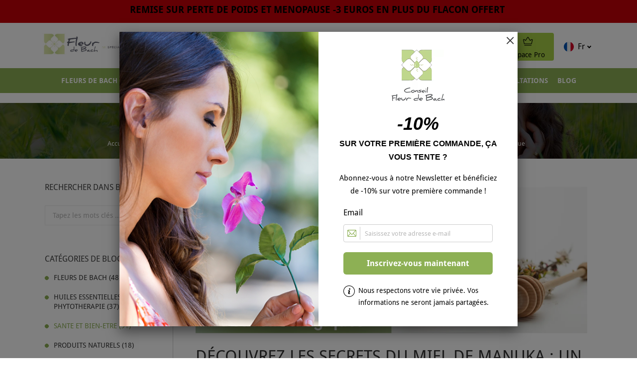

--- FILE ---
content_type: text/html; charset=utf-8
request_url: https://conseil-fleur-de-bach.com/blog/post/decouvrez-les-secrets-du-miel-de-manuka-un-elixir-naturel-aux-pouvoirs-magiques-blog-d-angelique.html
body_size: 24787
content:
<!doctype html>
<html lang="fr-FR">
<head>
<meta charset="utf-8">
<meta http-equiv="x-ua-compatible" content="ie=edge">
<title>Découvrez les Secrets du Miel de Manuka : Un Élixir Naturel aux Pouvoirs Magiques - Blog d&#039;Angélique</title>
<style type="text/css">img.uitlazyload{width:1px!important;height:auto}</style><link href="https://fonts.googleapis.com/icon?family=Material+Icons" rel="stylesheet"><style type="text/css">@font-face {font-family:Roboto;font-style:normal;font-weight:400;src:url(/cf-fonts/s/roboto/5.0.11/vietnamese/400/normal.woff2);unicode-range:U+0102-0103,U+0110-0111,U+0128-0129,U+0168-0169,U+01A0-01A1,U+01AF-01B0,U+0300-0301,U+0303-0304,U+0308-0309,U+0323,U+0329,U+1EA0-1EF9,U+20AB;font-display:swap;}@font-face {font-family:Roboto;font-style:normal;font-weight:400;src:url(/cf-fonts/s/roboto/5.0.11/cyrillic-ext/400/normal.woff2);unicode-range:U+0460-052F,U+1C80-1C88,U+20B4,U+2DE0-2DFF,U+A640-A69F,U+FE2E-FE2F;font-display:swap;}@font-face {font-family:Roboto;font-style:normal;font-weight:400;src:url(/cf-fonts/s/roboto/5.0.11/cyrillic/400/normal.woff2);unicode-range:U+0301,U+0400-045F,U+0490-0491,U+04B0-04B1,U+2116;font-display:swap;}@font-face {font-family:Roboto;font-style:normal;font-weight:400;src:url(/cf-fonts/s/roboto/5.0.11/latin/400/normal.woff2);unicode-range:U+0000-00FF,U+0131,U+0152-0153,U+02BB-02BC,U+02C6,U+02DA,U+02DC,U+0304,U+0308,U+0329,U+2000-206F,U+2074,U+20AC,U+2122,U+2191,U+2193,U+2212,U+2215,U+FEFF,U+FFFD;font-display:swap;}@font-face {font-family:Roboto;font-style:normal;font-weight:400;src:url(/cf-fonts/s/roboto/5.0.11/greek/400/normal.woff2);unicode-range:U+0370-03FF;font-display:swap;}@font-face {font-family:Roboto;font-style:normal;font-weight:400;src:url(/cf-fonts/s/roboto/5.0.11/greek-ext/400/normal.woff2);unicode-range:U+1F00-1FFF;font-display:swap;}@font-face {font-family:Roboto;font-style:normal;font-weight:400;src:url(/cf-fonts/s/roboto/5.0.11/latin-ext/400/normal.woff2);unicode-range:U+0100-02AF,U+0304,U+0308,U+0329,U+1E00-1E9F,U+1EF2-1EFF,U+2020,U+20A0-20AB,U+20AD-20CF,U+2113,U+2C60-2C7F,U+A720-A7FF;font-display:swap;}</style><style type="text/css">@font-face {font-family:Hind;font-style:normal;font-weight:400;src:url(/cf-fonts/s/hind/5.0.11/devanagari/400/normal.woff2);unicode-range:U+0900-097F,U+1CD0-1CF9,U+200C-200D,U+20A8,U+20B9,U+25CC,U+A830-A839,U+A8E0-A8FF;font-display:swap;}@font-face {font-family:Hind;font-style:normal;font-weight:400;src:url(/cf-fonts/s/hind/5.0.11/latin-ext/400/normal.woff2);unicode-range:U+0100-02AF,U+0304,U+0308,U+0329,U+1E00-1E9F,U+1EF2-1EFF,U+2020,U+20A0-20AB,U+20AD-20CF,U+2113,U+2C60-2C7F,U+A720-A7FF;font-display:swap;}@font-face {font-family:Hind;font-style:normal;font-weight:400;src:url(/cf-fonts/s/hind/5.0.11/latin/400/normal.woff2);unicode-range:U+0000-00FF,U+0131,U+0152-0153,U+02BB-02BC,U+02C6,U+02DA,U+02DC,U+0304,U+0308,U+0329,U+2000-206F,U+2074,U+20AC,U+2122,U+2191,U+2193,U+2212,U+2215,U+FEFF,U+FFFD;font-display:swap;}</style><style type="text/css">@font-face {font-family:Maven Pro;font-style:normal;font-weight:400;src:url(/cf-fonts/s/maven-pro/5.0.16/vietnamese/400/normal.woff2);unicode-range:U+0102-0103,U+0110-0111,U+0128-0129,U+0168-0169,U+01A0-01A1,U+01AF-01B0,U+0300-0301,U+0303-0304,U+0308-0309,U+0323,U+0329,U+1EA0-1EF9,U+20AB;font-display:swap;}@font-face {font-family:Maven Pro;font-style:normal;font-weight:400;src:url(/cf-fonts/s/maven-pro/5.0.16/latin/400/normal.woff2);unicode-range:U+0000-00FF,U+0131,U+0152-0153,U+02BB-02BC,U+02C6,U+02DA,U+02DC,U+0304,U+0308,U+0329,U+2000-206F,U+2074,U+20AC,U+2122,U+2191,U+2193,U+2212,U+2215,U+FEFF,U+FFFD;font-display:swap;}@font-face {font-family:Maven Pro;font-style:normal;font-weight:400;src:url(/cf-fonts/s/maven-pro/5.0.16/latin-ext/400/normal.woff2);unicode-range:U+0100-02AF,U+0304,U+0308,U+0329,U+1E00-1E9F,U+1EF2-1EFF,U+2020,U+20A0-20AB,U+20AD-20CF,U+2113,U+2C60-2C7F,U+A720-A7FF;font-display:swap;}</style><style type="text/css">@font-face {font-family:Noto Serif;font-style:normal;font-weight:400;src:url(/cf-fonts/s/noto-serif/5.0.18/greek/400/normal.woff2);unicode-range:U+0370-03FF;font-display:swap;}@font-face {font-family:Noto Serif;font-style:normal;font-weight:400;src:url(/cf-fonts/s/noto-serif/5.0.18/latin/400/normal.woff2);unicode-range:U+0000-00FF,U+0131,U+0152-0153,U+02BB-02BC,U+02C6,U+02DA,U+02DC,U+0304,U+0308,U+0329,U+2000-206F,U+2074,U+20AC,U+2122,U+2191,U+2193,U+2212,U+2215,U+FEFF,U+FFFD;font-display:swap;}@font-face {font-family:Noto Serif;font-style:normal;font-weight:400;src:url(/cf-fonts/s/noto-serif/5.0.18/cyrillic-ext/400/normal.woff2);unicode-range:U+0460-052F,U+1C80-1C88,U+20B4,U+2DE0-2DFF,U+A640-A69F,U+FE2E-FE2F;font-display:swap;}@font-face {font-family:Noto Serif;font-style:normal;font-weight:400;src:url(/cf-fonts/s/noto-serif/5.0.18/greek-ext/400/normal.woff2);unicode-range:U+1F00-1FFF;font-display:swap;}@font-face {font-family:Noto Serif;font-style:normal;font-weight:400;src:url(/cf-fonts/s/noto-serif/5.0.18/vietnamese/400/normal.woff2);unicode-range:U+0102-0103,U+0110-0111,U+0128-0129,U+0168-0169,U+01A0-01A1,U+01AF-01B0,U+0300-0301,U+0303-0304,U+0308-0309,U+0323,U+0329,U+1EA0-1EF9,U+20AB;font-display:swap;}@font-face {font-family:Noto Serif;font-style:normal;font-weight:400;src:url(/cf-fonts/s/noto-serif/5.0.18/latin-ext/400/normal.woff2);unicode-range:U+0100-02AF,U+0304,U+0308,U+0329,U+1E00-1E9F,U+1EF2-1EFF,U+2020,U+20A0-20AB,U+20AD-20CF,U+2113,U+2C60-2C7F,U+A720-A7FF;font-display:swap;}@font-face {font-family:Noto Serif;font-style:normal;font-weight:400;src:url(/cf-fonts/s/noto-serif/5.0.18/cyrillic/400/normal.woff2);unicode-range:U+0301,U+0400-045F,U+0490-0491,U+04B0-04B1,U+2116;font-display:swap;}</style><style type="text/css">@font-face {font-family:Bitter;font-style:normal;font-weight:400;src:url(/cf-fonts/s/bitter/5.0.16/cyrillic/400/normal.woff2);unicode-range:U+0301,U+0400-045F,U+0490-0491,U+04B0-04B1,U+2116;font-display:swap;}@font-face {font-family:Bitter;font-style:normal;font-weight:400;src:url(/cf-fonts/s/bitter/5.0.16/vietnamese/400/normal.woff2);unicode-range:U+0102-0103,U+0110-0111,U+0128-0129,U+0168-0169,U+01A0-01A1,U+01AF-01B0,U+0300-0301,U+0303-0304,U+0308-0309,U+0323,U+0329,U+1EA0-1EF9,U+20AB;font-display:swap;}@font-face {font-family:Bitter;font-style:normal;font-weight:400;src:url(/cf-fonts/s/bitter/5.0.16/cyrillic-ext/400/normal.woff2);unicode-range:U+0460-052F,U+1C80-1C88,U+20B4,U+2DE0-2DFF,U+A640-A69F,U+FE2E-FE2F;font-display:swap;}@font-face {font-family:Bitter;font-style:normal;font-weight:400;src:url(/cf-fonts/s/bitter/5.0.16/latin-ext/400/normal.woff2);unicode-range:U+0100-02AF,U+0304,U+0308,U+0329,U+1E00-1E9F,U+1EF2-1EFF,U+2020,U+20A0-20AB,U+20AD-20CF,U+2113,U+2C60-2C7F,U+A720-A7FF;font-display:swap;}@font-face {font-family:Bitter;font-style:normal;font-weight:400;src:url(/cf-fonts/s/bitter/5.0.16/latin/400/normal.woff2);unicode-range:U+0000-00FF,U+0131,U+0152-0153,U+02BB-02BC,U+02C6,U+02DA,U+02DC,U+0304,U+0308,U+0329,U+2000-206F,U+2074,U+20AC,U+2122,U+2191,U+2193,U+2212,U+2215,U+FEFF,U+FFFD;font-display:swap;}</style><style type="text/css">@font-face {font-family:Forum;font-style:normal;font-weight:400;src:url(/cf-fonts/s/forum/5.0.18/cyrillic-ext/400/normal.woff2);unicode-range:U+0460-052F,U+1C80-1C88,U+20B4,U+2DE0-2DFF,U+A640-A69F,U+FE2E-FE2F;font-display:swap;}@font-face {font-family:Forum;font-style:normal;font-weight:400;src:url(/cf-fonts/s/forum/5.0.18/latin/400/normal.woff2);unicode-range:U+0000-00FF,U+0131,U+0152-0153,U+02BB-02BC,U+02C6,U+02DA,U+02DC,U+0304,U+0308,U+0329,U+2000-206F,U+2074,U+20AC,U+2122,U+2191,U+2193,U+2212,U+2215,U+FEFF,U+FFFD;font-display:swap;}@font-face {font-family:Forum;font-style:normal;font-weight:400;src:url(/cf-fonts/s/forum/5.0.18/latin-ext/400/normal.woff2);unicode-range:U+0100-02AF,U+0304,U+0308,U+0329,U+1E00-1E9F,U+1EF2-1EFF,U+2020,U+20A0-20AB,U+20AD-20CF,U+2113,U+2C60-2C7F,U+A720-A7FF;font-display:swap;}@font-face {font-family:Forum;font-style:normal;font-weight:400;src:url(/cf-fonts/s/forum/5.0.18/cyrillic/400/normal.woff2);unicode-range:U+0301,U+0400-045F,U+0490-0491,U+04B0-04B1,U+2116;font-display:swap;}</style><style>header .banner{background-color:#c70009}#ps_topbanner_wrapper{width:100%;left:0;z-index:999;top:0;height:max-content;padding:.5em;background-color:#c70009;font-size:18px;text-align:center}.ps_topbanner_desktop p{font-size:inherit}.ps_topbanner_mobile p{font-size:inherit}@media (min-width:992px){.ps_topbanner_mobile{display:none}}@media (max-width:991px){.ps_topbanner_desktop{display:none}.ps_topbanner_mobile, .ps_topbanner_mobile ~ .ps_topbanner_cta {font-size:12px;width:100%;overflow:hidden;overflow-wrap:break-word}}</style><style></style><style></style><style type="text/css">.progress{background:#dbdbdb}.bg-danger{background-color:#ff4c4c!important}.bg-warning{background-color:#ff9a52!important}.bg-success{background-color:#4cbb6c!important}.progress-bar{height:100%;-webkit-transition:.25s ease-out;transition:.25s ease-out}</style><style>.apc-popup-2 .modal-img{max-width:100%;height:auto}@media (max-width:576px){#modal_newsletter .cover-col{background-image:url(/themes/classicchild/assets/img/popup/2/cover-mobile.png)!important}}</style><script data-keepinline="true" type="5060619de92357cee36c0b62-text/javascript">var ajaxGetProductUrl='';var ajaxShippingEvent=1;var ajaxPaymentEvent=1;dataLayer=window.dataLayer||[];let cdcDatalayer={"event":"blog","pageCategory":"blog","ecommerce":{"currency":"EUR"}};dataLayer.push(cdcDatalayer);var separator="?";if(window.location.href.split("?").length>1){}var gtm_id="GTM-TJ3P5XZ";var google_script_server_url="";google_script_server_url=google_script_server_url?google_script_server_url:"https://www.googletagmanager.com/gtm.js";(function(w,d,s,l,i){w[l]=w[l]||[];w[l].push({'gtm.start':new Date().getTime(),event:'gtm.js'});var f=d.getElementsByTagName(s)[0],j=d.createElement(s),dl=l!='dataLayer'?'&l='+l:'';j.async=true;j.src='https://www.googletagmanager.com/gtm.js?id='+i+dl;f.parentNode.insertBefore(j,f);})(window,document,'script','dataLayer','GTM-TJ3P5XZ');dataLayer.push({'event':'datalayer_ready'});</script>
<!-- TitleTag -->
<!-- end TitleTag -->
<meta name="description" content="Avez-vous déjà entendu parler du miel de Manuka, ce trésor doré qui fait parler de lui aux quatre coins du monde ? Imaginez un miel qui ne se contente pas seulement de sucrer vos boissons ou d&#039;accompagner vos tartines, mais qui possède également des vertus médicinales exceptionnelles. Curieux de savoir comment ce produit naturel pourrait révolutionner votre routine santé et bien-être ?">
<meta name="keywords" content="">
<link rel="alternate" href="https://conseil-fleur-de-bach.com/blog/post/decouvrez-les-secrets-du-miel-de-manuka-un-elixir-naturel-aux-pouvoirs-magiques-blog-d-angelique.html" hreflang="fr">
<link rel="alternate" href="https://conseil-fleur-de-bach.com/es/blog/post/decouvrez-les-secrets-du-miel-de-manuka-un-elixir-naturel-aux-pouvoirs-magiques-blog-d-angelique.html" hreflang="es-es">
<script type="application/ld+json">
  {
    "@context": "https://schema.org",
    "@type": "Organization",
    "name" : "Conseil fleur de Bach",
    "url" : "https://conseil-fleur-de-bach.com/",
          "logo": {
        "@type": "ImageObject",
        "url":"https://conseil-fleur-de-bach.com/img/logo-1679930038.jpg"
      }
      }
</script>
<script type="application/ld+json">
  {
    "@context": "https://schema.org",
    "@type": "WebPage",
    "isPartOf": {
      "@type": "WebSite",
      "url":  "https://conseil-fleur-de-bach.com/",
      "name": "Conseil fleur de Bach"
    },
    "name": "Découvrez les Secrets du Miel de Manuka : Un Élixir Naturel aux Pouvoirs Magiques - Blog d&#039;Angélique",
    "url":  "https://conseil-fleur-de-bach.com/blog/post/decouvrez-les-secrets-du-miel-de-manuka-un-elixir-naturel-aux-pouvoirs-magiques-blog-d-angelique.html"
  }
</script>
<script type="application/ld+json">
    {
      "@context": "https://schema.org",
      "@type": "BreadcrumbList",
      "itemListElement": [
                  {
            "@type": "ListItem",
            "position": 1,
            "name": "Accueil",
            "item": "https://conseil-fleur-de-bach.com/"
          },                  {
            "@type": "ListItem",
            "position": 2,
            "name": "Blog",
            "item": "https://conseil-fleur-de-bach.com/blog"
          },                  {
            "@type": "ListItem",
            "position": 3,
            "name": "SANTE ET BIEN-ETRE",
            "item": "https://conseil-fleur-de-bach.com/blog/category/sante-et-bien-etre.html"
          },                  {
            "@type": "ListItem",
            "position": 4,
            "name": "Découvrez les Secrets du Miel de Manuka : Un Élixir Naturel aux Pouvoirs Magiques - Blog d&#039;Angélique",
            "item": "https://conseil-fleur-de-bach.com/blog/post/decouvrez-les-secrets-du-miel-de-manuka-un-elixir-naturel-aux-pouvoirs-magiques-blog-d-angelique.html"
          }              ]
    }
  </script>
<meta property="og:title" content="Découvrez les Secrets du Miel de Manuka : Un Élixir Naturel aux Pouvoirs Magiques - Blog d&#039;Angélique">
<meta property="og:description" content="Avez-vous déjà entendu parler du miel de Manuka, ce trésor doré qui fait parler de lui aux quatre coins du monde ? Imaginez un miel qui ne se contente pas seulement de sucrer vos boissons ou d&#039;accompagner vos tartines, mais qui possède également des vertus médicinales exceptionnelles. Curieux de savoir comment ce produit naturel pourrait révolutionner votre routine santé et bien-être ?">
<meta property="og:url" content="https://conseil-fleur-de-bach.com/blog/post/decouvrez-les-secrets-du-miel-de-manuka-un-elixir-naturel-aux-pouvoirs-magiques-blog-d-angelique.html">
<meta property="og:site_name" content="Conseil fleur de Bach">
<meta property="og:type" content="website">
<meta name="viewport" content="width=device-width, initial-scale=1">
<link rel="icon" type="image/vnd.microsoft.icon" href="https://conseil-fleur-de-bach.com/img/favicon.ico?1679930573">
<link rel="shortcut icon" type="image/x-icon" href="https://conseil-fleur-de-bach.com/img/favicon.ico?1679930573">
<link rel="preload stylesheet" href="https://conseil-fleur-de-bach.com/themes/classicchild/assets/cache/theme-b7ec741377.css" type="text/css" media="all" as="style">
<link rel="preload" class="preload_css" href="https://conseil-fleur-de-bach.com/themes/classicchild/assets/fonts/font-awesome/css/all.min.css">
<script type="5060619de92357cee36c0b62-text/javascript">window.addEventListener('load',function(){$(".preload_css").attr('rel','stylesheet');});</script>
<link rel="preload stylesheet" href="https://conseil-fleur-de-bach.com/themes/classicchild/assets/fonts/fonts.css" type="text/css" media="all" as="style">
<link rel="preload stylesheet" href="https://conseil-fleur-de-bach.com/themes/classicchild/assets/css/custom.css" type="text/css" media="all" as="style">
<link rel="preload stylesheet" href="https://conseil-fleur-de-bach.com/themes/classicchild/assets/css/font-awesome4.7.0.min.css" type="text/css" media="all" as="style">
<link rel="preload stylesheet" href="https://conseil-fleur-de-bach.com/themes/classicchild/assets/css/responsive.css" type="text/css" media="all" as="style">
<link rel="preload stylesheet" href="https://conseil-fleur-de-bach.com/themes/classicchild/assets/css/style.css" type="text/css" media="all" as="style">
<script type="5060619de92357cee36c0b62-text/javascript">var btPixel={"btnAddToWishlist":"button.wishlist-button-add","tagContent":{"sPixel":"3598940443652585","aDynTags":{"value":{"label":"value","value":"0.00"}},"sCR":"\n","aTrackingType":{"label":"tracking_type","value":"ViewContent"},"sJsObjName":"oPixelFacebook"},"tagContentApi":"{\"sPixel\":\"3598940443652585\",\"aDynTags\":{\"value\":{\"label\":\"value\",\"value\":\"0.00\"}},\"sCR\":\"\\n\",\"aTrackingType\":{\"label\":\"tracking_type\",\"value\":\"ViewContent\"},\"sJsObjName\":\"oPixelFacebook\"}","tagContentApiCheck":"62676145758c786426965e6c019d655e","ApiToken":"12ff8aa4b7b07d2ec7c8ea2a026ccc80","pixel_id":"3598940443652585","activate_pixel":"1","bUseConsent":"1","iConsentConsentLvl":0,"bConsentHtmlElement":"OK pour moi","bConsentHtmlElementSecond":"","bUseAxeption":"1","token":"90fe3e23d65e2361916bbe6b7ae0bd09","ajaxUrl":"https:\/\/conseil-fleur-de-bach.com\/module\/facebookproductad\/ajax","external_id":"0","useAdvancedMatching":true,"advancedMatchingData":false,"fbdaSeparator":"v","pixelCurrency":"EUR","comboExport":"0","orderReference":"VMTGBOZRD","id_order":"22365","prefix":"","prefixLang":"","useConversionApi":"1","useApiForPageView":"0","currentPage":"other","id_product_attribute":false};var btSpr={"ajaxUrl":"https:\/\/conseil-fleur-de-bach.com\/module\/gsnippetsreviews\/ajax","isPostedReview":false,"sprCloseButton":"Fermer","spr_script":"\/modules\/gsnippetsreviews\/views\/js\/front\/product.js"};var evercontact_link="https:\/\/conseil-fleur-de-bach.com\/module\/everblock\/contact?token=f3c19e9f581fae65f02555b6e63d4b4d";var evermodal_link="https:\/\/conseil-fleur-de-bach.com\/module\/everblock\/modal?token=f3c19e9f581fae65f02555b6e63d4b4d";var jolisearch={"amb_joli_search_action":"https:\/\/conseil-fleur-de-bach.com\/module\/ambjolisearch\/jolisearch","amb_joli_search_link":"https:\/\/conseil-fleur-de-bach.com\/module\/ambjolisearch\/jolisearch","amb_joli_search_controller":"jolisearch","blocksearch_type":"top","show_cat_desc":0,"ga_acc":0,"id_lang":1,"url_rewriting":true,"use_autocomplete":2,"minwordlen":3,"l_products":"Nos produits","l_manufacturers":"Nos marques","l_suppliers":"Nos fournisseurs","l_categories":"Nos cat\u00e9gories","l_no_results_found":"Aucun produit ne correspond \u00e0 cette recherche","l_more_results":"Montrer tous les r\u00e9sultats \u00bb","ENT_QUOTES":3,"jolisearch_position":{"my":"center top","at":"center bottom","collision":"fit none"},"classes":"ps17 centered-list","display_manufacturer":"","display_supplier":"","display_category":"","use_mobile_ux":"","mobile_media_breakpoint":"767","mobile_opening_selector":"","show_add_to_cart_button":"","add_to_cart_button_style":1,"show_features":"1","feature_ids":[],"show_feature_values_only":true,"show_price":"1","theme":"modern"};var passwordmanager="https:\/\/conseil-fleur-de-bach.com\/module\/passwordmanager\/display";var prestashop={"cart":{"products":[],"totals":{"total":{"type":"total","label":"Total","amount":0,"value":"0,00\u00a0\u20ac"},"total_including_tax":{"type":"total","label":"Total TTC","amount":0,"value":"0,00\u00a0\u20ac"},"total_excluding_tax":{"type":"total","label":"Total HT :","amount":0,"value":"0,00\u00a0\u20ac"}},"subtotals":{"products":{"type":"products","label":"Sous-total","amount":0,"value":"0,00\u00a0\u20ac"},"discounts":null,"shipping":{"type":"shipping","label":"Livraison","amount":0,"value":""},"tax":null},"products_count":0,"summary_string":"0 articles","vouchers":{"allowed":1,"added":[]},"discounts":[],"minimalPurchase":0,"minimalPurchaseRequired":""},"currency":{"id":1,"name":"Euro","iso_code":"EUR","iso_code_num":"978","sign":"\u20ac"},"customer":{"lastname":null,"firstname":null,"email":null,"birthday":null,"newsletter":null,"newsletter_date_add":null,"optin":null,"website":null,"company":null,"siret":null,"ape":null,"is_logged":false,"gender":{"type":null,"name":null},"addresses":[]},"country":{"id_zone":"9","id_currency":"0","call_prefix":"33","iso_code":"FR","active":"1","contains_states":"0","need_identification_number":"0","need_zip_code":"1","zip_code_format":"NNNNN","display_tax_label":"1","name":"France","id":8},"language":{"name":"Fran\u00e7ais (French)","iso_code":"fr","locale":"fr-FR","language_code":"fr","active":"1","is_rtl":"0","date_format_lite":"d\/m\/Y","date_format_full":"d\/m\/Y H:i:s","id":1},"page":{"title":"","canonical":null,"meta":{"title":"Conseil fleur de Bach","description":"","keywords":"","robots":"index"},"page_name":"module-ybc_blog-blog","body_classes":{"lang-fr":true,"lang-rtl":false,"country-FR":true,"currency-EUR":true,"layout-full-width":true,"page-":true,"tax-display-enabled":true,"page-customer-account":false},"admin_notifications":[],"password-policy":{"feedbacks":{"0":"Tr\u00e8s faible","1":"Faible","2":"Moyenne","3":"Fort","4":"Tr\u00e8s fort","Straight rows of keys are easy to guess":"Les suites de touches sur le clavier sont faciles \u00e0 deviner","Short keyboard patterns are easy to guess":"Les mod\u00e8les courts sur le clavier sont faciles \u00e0 deviner.","Use a longer keyboard pattern with more turns":"Utilisez une combinaison de touches plus longue et plus complexe.","Repeats like \"aaa\" are easy to guess":"Les r\u00e9p\u00e9titions (ex. : \"aaa\") sont faciles \u00e0 deviner.","Repeats like \"abcabcabc\" are only slightly harder to guess than \"abc\"":"Les r\u00e9p\u00e9titions (ex. : \"abcabcabc\") sont seulement un peu plus difficiles \u00e0 deviner que \"abc\".","Sequences like abc or 6543 are easy to guess":"Les s\u00e9quences (ex. : abc ou 6543) sont faciles \u00e0 deviner.","Recent years are easy to guess":"Les ann\u00e9es r\u00e9centes sont faciles \u00e0 deviner.","Dates are often easy to guess":"Les dates sont souvent faciles \u00e0 deviner.","This is a top-10 common password":"Ce mot de passe figure parmi les 10 mots de passe les plus courants.","This is a top-100 common password":"Ce mot de passe figure parmi les 100 mots de passe les plus courants.","This is a very common password":"Ceci est un mot de passe tr\u00e8s courant.","This is similar to a commonly used password":"Ce mot de passe est similaire \u00e0 un mot de passe couramment utilis\u00e9.","A word by itself is easy to guess":"Un mot seul est facile \u00e0 deviner.","Names and surnames by themselves are easy to guess":"Les noms et les surnoms seuls sont faciles \u00e0 deviner.","Common names and surnames are easy to guess":"Les noms et les pr\u00e9noms courants sont faciles \u00e0 deviner.","Use a few words, avoid common phrases":"Utilisez quelques mots, \u00e9vitez les phrases courantes.","No need for symbols, digits, or uppercase letters":"Pas besoin de symboles, de chiffres ou de majuscules.","Avoid repeated words and characters":"\u00c9viter de r\u00e9p\u00e9ter les mots et les caract\u00e8res.","Avoid sequences":"\u00c9viter les s\u00e9quences.","Avoid recent years":"\u00c9vitez les ann\u00e9es r\u00e9centes.","Avoid years that are associated with you":"\u00c9vitez les ann\u00e9es qui vous sont associ\u00e9es.","Avoid dates and years that are associated with you":"\u00c9vitez les dates et les ann\u00e9es qui vous sont associ\u00e9es.","Capitalization doesn't help very much":"Les majuscules ne sont pas tr\u00e8s utiles.","All-uppercase is almost as easy to guess as all-lowercase":"Un mot de passe tout en majuscules est presque aussi facile \u00e0 deviner qu'un mot de passe tout en minuscules.","Reversed words aren't much harder to guess":"Les mots invers\u00e9s ne sont pas beaucoup plus difficiles \u00e0 deviner.","Predictable substitutions like '@' instead of 'a' don't help very much":"Les substitutions pr\u00e9visibles comme '\"@\" au lieu de \"a\" n'aident pas beaucoup.","Add another word or two. Uncommon words are better.":"Ajoutez un autre mot ou deux. Pr\u00e9f\u00e9rez les mots peu courants."}}},"shop":{"name":"Conseil fleur de Bach","logo":"https:\/\/conseil-fleur-de-bach.com\/img\/logo-1679930038.jpg","stores_icon":"https:\/\/conseil-fleur-de-bach.com\/img\/logo_stores.png","favicon":"https:\/\/conseil-fleur-de-bach.com\/img\/favicon.ico"},"core_js_public_path":"\/themes\/","urls":{"base_url":"https:\/\/conseil-fleur-de-bach.com\/","current_url":"https:\/\/conseil-fleur-de-bach.com\/blog\/post\/decouvrez-les-secrets-du-miel-de-manuka-un-elixir-naturel-aux-pouvoirs-magiques-blog-d-angelique.html","shop_domain_url":"https:\/\/conseil-fleur-de-bach.com","img_ps_url":"https:\/\/conseil-fleur-de-bach.com\/img\/","img_cat_url":"https:\/\/conseil-fleur-de-bach.com\/img\/c\/","img_lang_url":"https:\/\/conseil-fleur-de-bach.com\/img\/l\/","img_prod_url":"https:\/\/conseil-fleur-de-bach.com\/img\/p\/","img_manu_url":"https:\/\/conseil-fleur-de-bach.com\/img\/m\/","img_sup_url":"https:\/\/conseil-fleur-de-bach.com\/img\/su\/","img_ship_url":"https:\/\/conseil-fleur-de-bach.com\/img\/s\/","img_store_url":"https:\/\/conseil-fleur-de-bach.com\/img\/st\/","img_col_url":"https:\/\/conseil-fleur-de-bach.com\/img\/co\/","img_url":"https:\/\/conseil-fleur-de-bach.com\/themes\/classic\/assets\/img\/","css_url":"https:\/\/conseil-fleur-de-bach.com\/themes\/classic\/assets\/css\/","js_url":"https:\/\/conseil-fleur-de-bach.com\/themes\/classic\/assets\/js\/","pic_url":"https:\/\/conseil-fleur-de-bach.com\/upload\/","theme_assets":"https:\/\/conseil-fleur-de-bach.com\/themes\/classic\/assets\/","theme_dir":"https:\/\/conseil-fleur-de-bach.com\/themes\/classicchild\/","child_theme_assets":"https:\/\/conseil-fleur-de-bach.com\/themes\/classicchild\/assets\/","child_img_url":"https:\/\/conseil-fleur-de-bach.com\/themes\/classicchild\/assets\/img\/","child_css_url":"https:\/\/conseil-fleur-de-bach.com\/themes\/classicchild\/assets\/css\/","child_js_url":"https:\/\/conseil-fleur-de-bach.com\/themes\/classicchild\/assets\/js\/","pages":{"address":"https:\/\/conseil-fleur-de-bach.com\/adresse","addresses":"https:\/\/conseil-fleur-de-bach.com\/adresses","authentication":"https:\/\/conseil-fleur-de-bach.com\/authentification","manufacturer":"https:\/\/conseil-fleur-de-bach.com\/fabricants","cart":"https:\/\/conseil-fleur-de-bach.com\/cart","category":"https:\/\/conseil-fleur-de-bach.com\/index.php?controller=category","cms":"https:\/\/conseil-fleur-de-bach.com\/index.php?controller=cms","contact":"https:\/\/conseil-fleur-de-bach.com\/index.php?controller=contact","discount":"https:\/\/conseil-fleur-de-bach.com\/bons-de-reduction","guest_tracking":"https:\/\/conseil-fleur-de-bach.com\/suivi-commande-invite","history":"https:\/\/conseil-fleur-de-bach.com\/historique-des-commandes","identity":"https:\/\/conseil-fleur-de-bach.com\/identite","index":"https:\/\/conseil-fleur-de-bach.com\/","my_account":"https:\/\/conseil-fleur-de-bach.com\/mon-compte","order_confirmation":"https:\/\/conseil-fleur-de-bach.com\/confirmation-commande","order_detail":"https:\/\/conseil-fleur-de-bach.com\/index.php?controller=order-detail","order_follow":"https:\/\/conseil-fleur-de-bach.com\/details-de-la-commande","order":"https:\/\/conseil-fleur-de-bach.com\/commande","order_return":"https:\/\/conseil-fleur-de-bach.com\/index.php?controller=order-return","order_slip":"https:\/\/conseil-fleur-de-bach.com\/avoirs","pagenotfound":"https:\/\/conseil-fleur-de-bach.com\/index.php?controller=pagenotfound","password":"https:\/\/conseil-fleur-de-bach.com\/mot-de-passe-oublie","pdf_invoice":"https:\/\/conseil-fleur-de-bach.com\/index.php?controller=pdf-invoice","pdf_order_return":"https:\/\/conseil-fleur-de-bach.com\/index.php?controller=pdf-order-return","pdf_order_slip":"https:\/\/conseil-fleur-de-bach.com\/index.php?controller=pdf-order-slip","prices_drop":"https:\/\/conseil-fleur-de-bach.com\/promotions","product":"https:\/\/conseil-fleur-de-bach.com\/index.php?controller=product","registration":"https:\/\/conseil-fleur-de-bach.com\/index.php?controller=registration","search":"https:\/\/conseil-fleur-de-bach.com\/recherche","sitemap":"https:\/\/conseil-fleur-de-bach.com\/plan-du-site","stores":"https:\/\/conseil-fleur-de-bach.com\/magasins","supplier":"https:\/\/conseil-fleur-de-bach.com\/fournisseurs","new_products":"https:\/\/conseil-fleur-de-bach.com\/nouveaux-produits","brands":"https:\/\/conseil-fleur-de-bach.com\/fabricants","register":"https:\/\/conseil-fleur-de-bach.com\/index.php?controller=registration","order_login":"https:\/\/conseil-fleur-de-bach.com\/commande?login=1"},"alternative_langs":{"fr":"https:\/\/conseil-fleur-de-bach.com\/blog\/post\/decouvrez-les-secrets-du-miel-de-manuka-un-elixir-naturel-aux-pouvoirs-magiques-blog-d-angelique.html","es-es":"https:\/\/conseil-fleur-de-bach.com\/es\/blog\/post\/decouvrez-les-secrets-du-miel-de-manuka-un-elixir-naturel-aux-pouvoirs-magiques-blog-d-angelique.html"},"actions":{"logout":"https:\/\/conseil-fleur-de-bach.com\/?mylogout="},"no_picture_image":{"bySize":{"cart_default":{"url":"https:\/\/conseil-fleur-de-bach.com\/img\/p\/fr-default-cart_default.jpg","width":125,"height":125},"small_default":{"url":"https:\/\/conseil-fleur-de-bach.com\/img\/p\/fr-default-small_default.jpg","width":177,"height":177},"home_default":{"url":"https:\/\/conseil-fleur-de-bach.com\/img\/p\/fr-default-home_default.jpg","width":250,"height":250},"medium_default":{"url":"https:\/\/conseil-fleur-de-bach.com\/img\/p\/fr-default-medium_default.jpg","width":452,"height":452},"large_default":{"url":"https:\/\/conseil-fleur-de-bach.com\/img\/p\/fr-default-large_default.jpg","width":800,"height":800}},"small":{"url":"https:\/\/conseil-fleur-de-bach.com\/img\/p\/fr-default-cart_default.jpg","width":125,"height":125},"medium":{"url":"https:\/\/conseil-fleur-de-bach.com\/img\/p\/fr-default-home_default.jpg","width":250,"height":250},"large":{"url":"https:\/\/conseil-fleur-de-bach.com\/img\/p\/fr-default-large_default.jpg","width":800,"height":800},"legend":""}},"configuration":{"display_taxes_label":true,"display_prices_tax_incl":true,"is_catalog":false,"show_prices":true,"opt_in":{"partner":true},"quantity_discount":{"type":"discount","label":"Remise sur prix unitaire"},"voucher_enabled":1,"return_enabled":1},"field_required":[],"breadcrumb":{"links":[{"title":"Accueil","url":"https:\/\/conseil-fleur-de-bach.com\/"}],"count":1},"link":{"protocol_link":"https:\/\/","protocol_content":"https:\/\/"},"time":1770092032,"static_token":"90fe3e23d65e2361916bbe6b7ae0bd09","token":"4f02ad3dadd4b73a7f4afec6fa3222b3","debug":false};var psemailsubscription_subscription="https:\/\/conseil-fleur-de-bach.com\/module\/ps_emailsubscription\/subscription";var psr_icon_color="#F19D76";</script>
<script type="5060619de92357cee36c0b62-text/javascript">var unlike_text="Unliké ce post";var like_text="Comme ce poste";var baseAdminDir='//';var ybc_blog_product_category='0';var ybc_blog_polls_g_recaptcha=false;</script>
<link href="https://conseil-fleur-de-bach.com/blog/post/decouvrez-les-secrets-du-miel-de-manuka-un-elixir-naturel-aux-pouvoirs-magiques-blog-d-angelique.html" rel="canonical"/>
<meta property="og:app_id" content="id_app"/>
<meta property="og:type" content="article"/>
<meta property="og:title" content="Découvrez les Secrets du Miel de Manuka : Un Élixir Naturel aux Pouvoirs Magiques - Blog d&#039;Angélique"/>
<meta property="og:image" content="https://conseil-fleur-de-bach.com/img/ybc_blog/post/bienfaits-manuka-miel.webp"/>
<meta property="og:description" content="  Avez-vous déjà entendu parler du miel de Manuka, ce trésor doré qui fait parler de lui aux quatre coins du monde ?    "/>
<meta itemprop="author" content="Angelique Pobanz"/>
<meta property="og:url" content="https://conseil-fleur-de-bach.com/blog/post/decouvrez-les-secrets-du-miel-de-manuka-un-elixir-naturel-aux-pouvoirs-magiques-blog-d-angelique.html"/>
<meta name="twitter:card" content="summary_large_image"/>
<script type="5060619de92357cee36c0b62-text/javascript">var link_cart="https://conseil-fleur-de-bach.com/cart";var link_reward="https://conseil-fleur-de-bach.com/affiliate-dashboard?ajax=1";var link_shopping_cart="https://conseil-fleur-de-bach.com/module/ps_shoppingcart/ajax";var eam_sending_email="Envoi...";var eam_email_invalid="Le courriel est invalide";var eam_email_sent_limited="Vous avez atteint le nombre maximum d'invitations";var eam_token="90fe3e23d65e2361916bbe6b7ae0bd09";var name_is_blank='Le nom est requis';var email_is_blank='Email est requis';var email_is_invalid='Le courriel est invalide';</script>
<script type="5060619de92357cee36c0b62-text/javascript" style="display: none">var apc_link="https://conseil-fleur-de-bach.com/module/advancedpopupcreator/popup";var apc_token="90fe3e23d65e2361916bbe6b7ae0bd09";var apc_product="0";var apc_category="0";var apc_supplier="0";var apc_manufacturer="0";var apc_cms="";var apc_controller="moduleybc_blogblog";var apc_exit_popups=0;</script>
<div id="ps_banner_ajax">
<div id="ps_topbanner_wrapper">
<div class="ps_topbanner_mobile">
<p><strong>Profitez d'une baisse de prix sur les mélange Fleurs de Bach PERTE DE POIDS ET MENOPAUSE - 3€ en plus du flacon offert </strong></p>
</div>
<div class="ps_topbanner_desktop">
<h3><span style="color: #000000;"><strong>REMISE SUR PERTE DE POIDS ET MENOPAUSE -3 EUROS EN PLUS DU FLACON OFFERT </strong></span></h3>
</div>
</div>
<script type="5060619de92357cee36c0b62-text/javascript">window.topBanner={is_activated:'0',cta_link:'',token:'128853775674978249a8fc8.59981087',front_controller:'https://conseil-fleur-de-bach.com/module/topbanner/FrontAjaxTopbanner'};</script>
</div>
<script type="5060619de92357cee36c0b62-text/javascript">var bestkitgift_ajax_controller="https://conseil-fleur-de-bach.com/module/bestkit_gifts/ajax";var bestkitgift_slide_width=250;var bestkitgift_inside_cart=1;var bestkitgift_success_title="Vous allez adorer !";var bestkitgift_success_msg="Votre cadeau a bien été ajouté";</script>
</head>
<body id="ybc_blog_page" class="lang-fr country-fr ybc_blog ">
<!-- OpenTag -->
<!-- Google Tag Manager (noscript) -->
<noscript><iframe src="https://www.googletagmanager.com/ns.html?id=GTM-TJ3P5XZ" height="0" width="0" style="display:none;visibility:hidden"></iframe></noscript>
<!-- End Google Tag Manager (noscript) -->
<!-- end OpenTag -->
<main>
<header id="header">
<nav class="header-nav">
<div class="container">
<div class="row">
<div class="hidden-sm-down">
<div class="col-lg-3 col-md-4 col-xs-12">
<div class="head-logo _logo_index" id="_desktop_logo">
<a href="https://conseil-fleur-de-bach.com/">
<img class="logo img-fluid" src="https://conseil-fleur-de-bach.com/img/logo-1679930038.jpg" alt="Conseil fleur de Bach" width="750" height="133">
</a>
</div>
</div>
<div class="col-lg-4 col-md-8 col-xs-12">
<div id="search_widget" class="jolisearch-widget search-widget" data-search-controller-url="https://conseil-fleur-de-bach.com/module/ambjolisearch/jolisearch">
<form method="get" action="https%3A%2F%2Fconseil-fleur-de-bach.com%2Fmodule%2Fambjolisearch%2Fjolisearch">
<input type="hidden" name="controller" value="search">
<input type="text" name="s" value="" placeholder="Rechercher" aria-label="Rechercher">
<button type="submit">
<i class="material-icons search">&#xE8B6;</i>
<span class="hidden-xl-down">Rechercher</span>
</button>
</form>
</div>
</div>
<div class="col-lg-5 col-md-12 right-nav lang-head">
<div id="_desktop_user_info">
<div class="user-info">
<a href="https://conseil-fleur-de-bach.com/mon-compte" title="Identifiez-vous" rel="nofollow">
<span class="user-icon"><img width="20" height="24" src="https://conseil-fleur-de-bach.com//themes/classicchild/assets/img/home/login.svg" alt="Connexion"></span>
<span class="hidden-sm-down">Connexion</span>
</a>
</div>
</div>
<div id="_desktop_cart" class=" disabled">
<div class="blockcart-btn cart-preview">
<div class="header">
<button type="button" class="open-cart-modal" rel="nofollow" aria-label="Lien du panier contenant 0 produit(s)" href="//conseil-fleur-de-bach.com/cart?action=show">
<span class="shopping-cart"><img width="28" height="24" src="https://conseil-fleur-de-bach.com//themes/classicchild/assets/img/home/cart-icon.svg" alt="Panier"></span>
<span class="label_cart hidden-sm-down">Panier</span>
<span class="hidden-sm-down cart-products-count">(0)</span>
<span class="hidden-md-up cart-products-count">0</span>
</button>
</div>
</div>
</div>
<a class="espace-pro-login" href="/guides/142-espace-therapeute">
<span class="user-icon"><img width="20" height="24" src="https://conseil-fleur-de-bach.com//themes/classicchild/assets/img/home/premium.svg" alt="Espace Pro"></span>
<span>Espace Pro</span>
</a>
<div id="_desktop_language_selector">
<div class="language-selector-wrapper">
<span id="language-selector-label" class="hidden-md-up" style="display:none;">Langue :</span>
<div class="language-selector dropdown js-dropdown">
<button data-toggle="dropdown" class="btn-unstyle" aria-haspopup="true" aria-expanded="false" aria-label="Sélecteur de langue">
<span class="current_lang">
<span class="lang_flag"><img class="lang_icon" src="https://conseil-fleur-de-bach.com/themes/classicchild/assets/img/flags/fr.svg" alt="Français"/></span>
<span class="lang_iso_code">fr</span>
</span>
</button>
<ul class="dropdown-menu" aria-labelledby="language-selector-label">
<li class="current">
<a href="https://conseil-fleur-de-bach.com/module/ybc_blog/blog?post_url_alias=decouvrez-les-secrets-du-miel-de-manuka-un-elixir-naturel-aux-pouvoirs-magiques-blog-d-angelique" class="dropdown-item" data-iso-code="fr">
<span class="lang_flag"><img class="lang_icon" src="https://conseil-fleur-de-bach.com/themes/classicchild/assets/img/flags/fr.svg" alt="Français"/></span>
<span class="lang_name">fr</span>
</a>
</li>
<li>
<a href="https://conseil-fleur-de-bach.com/es/module/ybc_blog/blog?post_url_alias=decouvrez-les-secrets-du-miel-de-manuka-un-elixir-naturel-aux-pouvoirs-magiques-blog-d-angelique" class="dropdown-item" data-iso-code="es">
<span class="lang_flag"><img class="lang_icon" src="https://conseil-fleur-de-bach.com/themes/classicchild/assets/img/flags/es.svg" alt="Español"/></span>
<span class="lang_name">es</span>
</a>
</li>
</ul>
</div>
</div>
</div>
</div>
</div>
<div class="hidden-md-up text-sm-center mobile">
<div class="navigation-logo">
<div class="right-navigation">
<div class="float-xs-none" id="menu-icon">
<i class="fa-solid fa-bars"></i>
<span class="close-menu" id="closeMenu"><i class="fa-solid fa-xmark"></i></span>
</div>
<div class="top-logo">
<a href="/">
<img class="logo img-fluid" width="184" height="48" src="https://conseil-fleur-de-bach.com//img/mb_logo.webp" alt="Conseil fleur de Bach">
</a>
</div>
</div>
<div class="cart-user cart_user_mob">
<div class="float-xs-right __mobile_cart" id="_mobile_cart">
<div class="blockcart-btn cart-preview">
<div class="header">
<button type="button" class="open-cart-modal" rel="nofollow" aria-label="Lien du panier contenant 0 produit(s)" href="">
<span class="shopping-cart"><img width="28" height="24" src="https://conseil-fleur-de-bach.com//themes/classicchild/assets/img/home/cart-icon.svg" alt="Panier"></span>
<span class="label_cart hidden-sm-down">Panier</span>
<span class="hidden-sm-down cart-products-count">(0)</span>
<span class="hidden-md-up cart-products-count" count="">0</span>
</button>
</div>
</div>
</div>
<div class="float-xs-right" id="_mobile_user_info">
<div class="user-info">
<a href="https://conseil-fleur-de-bach.com/mon-compte" title="Identifiez-vous" rel="nofollow">
<span class="user-icon"><img width="20" height="24" src="https://conseil-fleur-de-bach.com//themes/classicchild/assets/img/home/login.svg" alt="Connexion"></span>
<span class="hidden-sm-down">Connexion</span>
</a>
</div>
</div>
<div class="float-xs-right __signin_pro" id="_signin_pro">
<a class="espace-pro-login" href="/guides/142-espace-therapeute">
<span>Pro</span>
</a>
</div>
</div>
</div>
<div class="search-top">
<div id="search_widget" class="jolisearch-widget search-widget" data-search-controller-url="https://conseil-fleur-de-bach.com/module/ambjolisearch/jolisearch">
<form method="get" action="https%3A%2F%2Fconseil-fleur-de-bach.com%2Fmodule%2Fambjolisearch%2Fjolisearch">
<input type="hidden" name="controller" value="search">
<input type="text" name="s" value="" placeholder="Rechercher" aria-label="Rechercher">
<button type="submit">
<i class="material-icons search">&#xE8B6;</i>
<span class="hidden-xl-down">Rechercher</span>
</button>
</form>
</div>
</div>
<div class="clearfix"></div>
</div>
</div>
</div>
</nav>
<div class="header-top">
<div class="container">
<div class="header-top-right">
<div class="menu js-top-menu position-static hidden-sm-down" id="_desktop_top_menu">
<ul class="top-menu" id="top-menu" data-depth="0">
<li class="category" id="category-12">
<a class="dropdown-item has_submenu" href="https://conseil-fleur-de-bach.com/12-melanges-fleurs-de-bach" data-depth="0">
<span class="float-xs-right hidden-md-up">
<span data-target="#top_sub_menu_72606" data-toggle="collapse" class="navbar-toggler collapse-icons">
<i class="material-icons add">&#xE313;</i>
<i class="material-icons remove">&#xE316;</i>
</span>
</span>
Fleurs de Bach
</a>
<div class="popover sub-menu js-sub-menu collapse" id="top_sub_menu_72606">
<ul class="top-menu" data-depth="1">
<li class="category" id="category-35">
<a class="dropdown-item dropdown-submenu" href="https://conseil-fleur-de-bach.com/35-tous-les-melanges-de-fleurs-de-bach-prepares-a-partir-des-originaux" data-depth="1">
Tous les Mélanges de Fleurs de Bach
</a>
</li>
<li class="category" id="category-14">
<a class="dropdown-item dropdown-submenu" href="https://conseil-fleur-de-bach.com/14-animaux-avec-ou-sans-seve-d-erable" data-depth="1">
ANIMAUX
</a>
</li>
<li class="category" id="category-31">
<a class="dropdown-item dropdown-submenu" href="https://conseil-fleur-de-bach.com/31-enfants-seve-d-erable" data-depth="1">
ENFANTS
</a>
</li>
<li class="category" id="category-62">
<a class="dropdown-item dropdown-submenu" href="https://conseil-fleur-de-bach.com/62-animaux-avec-de-la-seve-d-erable" data-depth="1">
ANIMAUX Sans Alcool
</a>
</li>
<li class="category" id="category-58">
<a class="dropdown-item dropdown-submenu" href="https://conseil-fleur-de-bach.com/58-carte-cadeau" data-depth="1">
PERTE DE POIDS
</a>
</li>
<li class="category" id="category-51">
<a class="dropdown-item dropdown-submenu" href="https://conseil-fleur-de-bach.com/51-animaux-avec-ou-sans-alcool" data-depth="1">
MENOPAUSE
</a>
</li>
<li class="category" id="category-61">
<a class="dropdown-item dropdown-submenu" href="https://conseil-fleur-de-bach.com/61-sels-de-bains-bio" data-depth="1">
SELS DE BAINS BIO
</a>
</li>
<li class="category" id="category-54">
<a class="dropdown-item dropdown-submenu" href="https://conseil-fleur-de-bach.com/54-situation" data-depth="1">
SITUATION
</a>
</li>
<li class="category" id="category-13">
<a class="dropdown-item dropdown-submenu" href="https://conseil-fleur-de-bach.com/13-fleurs-de-bach" data-depth="1">
Fleurs de Bach®
</a>
</li>
</ul>
</div>
</li>
<li class="category" id="category-17">
<a class="dropdown-item" href="https://conseil-fleur-de-bach.com/17-bien-etre" data-depth="0">
IDEE CADEAU
</a>
</li>
<li class="category" id="category-25">
<a class="dropdown-item has_submenu" href="https://conseil-fleur-de-bach.com/25-huile-essentielle" data-depth="0">
<span class="float-xs-right hidden-md-up">
<span data-target="#top_sub_menu_90506" data-toggle="collapse" class="navbar-toggler collapse-icons">
<i class="material-icons add">&#xE313;</i>
<i class="material-icons remove">&#xE316;</i>
</span>
</span>
HUILE ESSENTIELLE
</a>
<div class="popover sub-menu js-sub-menu collapse" id="top_sub_menu_90506">
<ul class="top-menu" data-depth="1">
<li class="category" id="category-29">
<a class="dropdown-item dropdown-submenu" href="https://conseil-fleur-de-bach.com/29-flacons-d-huiles-essentielles" data-depth="1">
FLACONS D HUILES ESSENTIELLES
</a>
</li>
<li class="category" id="category-26">
<a class="dropdown-item dropdown-submenu" href="https://conseil-fleur-de-bach.com/26-pack-fleurs-de-bach-huiles-essentielles" data-depth="1">
PACK Fleurs de Bach / Huiles Essentielles
</a>
</li>
<li class="category" id="category-55">
<a class="dropdown-item dropdown-submenu" href="https://conseil-fleur-de-bach.com/55-coffret-d-huiles-essentielles" data-depth="1">
Coffrets d&#039;huiles essentielles
</a>
</li>
<li class="category" id="category-50">
<a class="dropdown-item dropdown-submenu" href="https://conseil-fleur-de-bach.com/50-melanges-d-huiles-essentielles" data-depth="1">
SYNERGIES D HUILES ESSENTIELLES
</a>
</li>
<li class="category" id="category-49">
<a class="dropdown-item dropdown-submenu" href="https://conseil-fleur-de-bach.com/49-diffuseurs" data-depth="1">
DIFFUSEURS
</a>
</li>
<li class="category" id="category-37">
<a class="dropdown-item dropdown-submenu" href="https://conseil-fleur-de-bach.com/37-flacons-vides" data-depth="1">
FLACONS VIDES
</a>
</li>
</ul>
</div>
</li>
<li class="category" id="category-66">
<a class="dropdown-item" href="https://conseil-fleur-de-bach.com/66-huiles-vegetales" data-depth="0">
HUILES VEGETALES
</a>
</li>
<li class="cms-page" id="cms-page-95">
<a class="dropdown-item" href="https://conseil-fleur-de-bach.com/guides/95-questionnaires-fleurs-de-Bach-minceur-animaux-emotions" data-depth="0">
Questionnaires
</a>
</li>
<li class="link" id="lnk-creer-votre-flacon">
<a class="dropdown-item" href="/87-creer-votre-flacon.html" data-depth="0">
CREER VOTRE FLACON
</a>
</li>
<li class="category" id="category-20">
<a class="dropdown-item" href="https://conseil-fleur-de-bach.com/20-consultations" data-depth="0">
CONSULTATIONS
</a>
</li>
<li class="link" id="lnk-blog">
<a class="dropdown-item" href="/blog" data-depth="0">
Blog
</a>
</li>
</ul>
<div class="clearfix"></div>
</div>
</div>
<div id="mobile_top_menu_wrapper" class="row hidden-md-up" style="display:none;">
<div class="js-top-menu mobile" id="_mobile_top_menu"></div>
<div class="js-top-menu-bottom">
<div id="_mobile_currency_selector"></div>
<div id="_mobile_language_selector"></div>
<div id="_mobile_contact_link"></div>
</div>
</div>
</div>
</div>
</header>
<section id="wrapper">
<aside id="notifications">
<div class="container">
</div>
</aside>
<div class="page-title-breadcrumb">
<div class="container">
<h1 class="new-title-breadcrumb">Téléphone</h1>
<nav data-depth="4" class="breadcrumb hidden-sm-down">
<ol>
<li>
<a href="https://conseil-fleur-de-bach.com/"><span>Accueil</span></a>
</li>
<li>
<a href="https://conseil-fleur-de-bach.com/blog"><span>Blog</span></a>
</li>
<li>
<a href="https://conseil-fleur-de-bach.com/blog/category/sante-et-bien-etre.html"><span>SANTE ET BIEN-ETRE</span></a>
</li>
<li>
<span>Découvrez les Secrets du Miel de Manuka : Un Élixir Naturel aux Pouvoirs Magiques - Blog d&#039;Angélique</span>
</li>
</ol>
</nav>
</div>
</div>
<div class="container">
<div class="row">
<div id="content-wrapper" class="js-content-wrapper">
<div class="row">
<div id="left-column" class="col-xs-12 col-sm-4 col-md-3">
<div class="ybc_blog_sidebar ">
<div class="ybc-navigation-blog">Blog navigation</div>
<div class="ybc-navigation-blog-content">
<div class="block ybc_block_search ybc_blog_ltr_mode">
<h4 class="title_blog title_block">Rechercher dans blog</h4>
<div class="content_block block_content">
<form action="https://conseil-fleur-de-bach.com/blog" method="post">
<input class="form-control" type="text" name="blog_search" placeholder="Tapez les mots clés ..." value=""/>
<input class="button" type="submit" value="Chercher"/>
<span class="icon_search">
<i class="ets_svg"><svg width="16" height="16" viewBox="0 0 1792 1792" xmlns="http://www.w3.org/2000/svg"><path d="M1216 832q0-185-131.5-316.5t-316.5-131.5-316.5 131.5-131.5 316.5 131.5 316.5 316.5 131.5 316.5-131.5 131.5-316.5zm512 832q0 52-38 90t-90 38q-54 0-90-38l-343-342q-179 124-399 124-143 0-273.5-55.5t-225-150-150-225-55.5-273.5 55.5-273.5 150-225 225-150 273.5-55.5 273.5 55.5 225 150 150 225 55.5 273.5q0 220-124 399l343 343q37 37 37 90z"/></svg>
</i>
</span>
</form>
</div>
</div>
<div class="block ybc_block_categories ybc_blog_ltr_mode">
<h4 class="title_blog title_block">Catégories de blogs</h4>
<div class="content_block block_content">
<ul class="tree">
<li class="category_2 ">
<a href="https://conseil-fleur-de-bach.com/blog/category/fleurs-de-bach.html">FLEURS DE BACH&nbsp;(48)</a>
</li> <li class="category_3 ">
<a href="https://conseil-fleur-de-bach.com/blog/category/huiles-essentielles-et-phytotherapie.html">HUILES ESSENTIELLES ET PHYTOTHERAPIE&nbsp;(37)</a>
</li> <li class="category_4 active">
<a href="https://conseil-fleur-de-bach.com/blog/category/sante-et-bien-etre.html">SANTE ET BIEN-ETRE&nbsp;(91)</a>
</li> <li class="category_5 last ">
<a href="https://conseil-fleur-de-bach.com/blog/category/produits-naturels.html">PRODUITS NATURELS&nbsp;(18)</a>
</li> </ul>
<div class="blog_view_all_button">
<a class="blog_view_all" href="https://conseil-fleur-de-bach.com/blog/categories">Voir tout</a>
</div>
</div>
</div>
<div class="block ybc_block_latest ybc_blog_ltr_mode page_ybc_blog_page  ybc_block_slider ">
<div class="h4 title_blog title_block">Derniers articles</div>
<div class="block_content row">
<div class="owl-rtl owl-carousel">
<div class="col-xs-12 item-article counter_blog_0_">
<a class="ybc_item_img" href="https://conseil-fleur-de-bach.com/blog/post/comprendre-et-soutenir-lanxiete-infantile-strategies-pour-parents.html">
<img width="255px" height="177px" src="https://conseil-fleur-de-bach.com/img/ybc_blog/post/thumb/3-min.png" alt="Comprendre et soutenir l’anxiété infantile : stratégies pour parents" title="Comprendre et soutenir l’anxiété infantile : stratégies pour parents"/>
</a>
<div class="ybc-blog-latest-post-content">
<a class="ybc_title_block" href="https://conseil-fleur-de-bach.com/blog/post/comprendre-et-soutenir-lanxiete-infantile-strategies-pour-parents.html">Comprendre et soutenir l’anxiété infantile : stratégies pour parents</a>
<div class="ybc-blog-sidear-post-meta">
<div class="ybc-blog-categories">
<div class="be-categories">
<span class="be-label">Publié dans: </span>
<a href="https://conseil-fleur-de-bach.com/blog/category/fleurs-de-bach.html">FLEURS DE BACH</a><span class="comma">, </span>
<a href="https://conseil-fleur-de-bach.com/blog/category/sante-et-bien-etre.html">SANTE ET BIEN-ETRE</a> </div>
</div>
<span class="post-date">February 3rd 2026</span>
</div>
<div class="ybc-blog-latest-toolbar">
</div>
<a class="read_more" href="https://conseil-fleur-de-bach.com/blog/post/comprendre-et-soutenir-lanxiete-infantile-strategies-pour-parents.html">Lire la suite</a>
</div>
</div>
<div class="col-xs-12 item-article counter_blog_1_">
<a class="ybc_item_img" href="https://conseil-fleur-de-bach.com/blog/post/apprendre-a-dire-non-et-a-laccepter-se-respecter-pour-mieux-se-relier.html">
<img width="255px" height="177px" src="https://conseil-fleur-de-bach.com/img/ybc_blog/post/thumb/2-min.png" alt="Apprendre à dire non et à l’accepter : se respecter pour mieux se relier" title="Apprendre à dire non et à l’accepter : se respecter pour mieux se relier"/>
</a>
<div class="ybc-blog-latest-post-content">
<a class="ybc_title_block" href="https://conseil-fleur-de-bach.com/blog/post/apprendre-a-dire-non-et-a-laccepter-se-respecter-pour-mieux-se-relier.html">Apprendre à dire non et à l’accepter : se respecter pour mieux se relier</a>
<div class="ybc-blog-sidear-post-meta">
<div class="ybc-blog-categories">
<div class="be-categories">
<span class="be-label">Publié dans: </span>
<a href="https://conseil-fleur-de-bach.com/blog/category/fleurs-de-bach.html">FLEURS DE BACH</a><span class="comma">, </span>
<a href="https://conseil-fleur-de-bach.com/blog/category/sante-et-bien-etre.html">SANTE ET BIEN-ETRE</a> </div>
</div>
<span class="post-date">January 28th 2026</span>
</div>
<div class="ybc-blog-latest-toolbar">
</div>
<a class="read_more" href="https://conseil-fleur-de-bach.com/blog/post/apprendre-a-dire-non-et-a-laccepter-se-respecter-pour-mieux-se-relier.html">Lire la suite</a>
</div>
</div>
<div class="col-xs-12 item-article counter_blog_2_">
<a class="ybc_item_img" href="https://conseil-fleur-de-bach.com/blog/post/comment-les-routines-quotidiennes-influencent-la-confiance-et-le-bien-etre-des-enfants.html">
<img width="255px" height="177px" src="https://conseil-fleur-de-bach.com/img/ybc_blog/post/thumb/1-1-min.png" alt="Comment les routines quotidiennes influencent la confiance et le bien-être des enfants" title="Comment les routines quotidiennes influencent la confiance et le bien-être des enfants"/>
</a>
<div class="ybc-blog-latest-post-content">
<a class="ybc_title_block" href="https://conseil-fleur-de-bach.com/blog/post/comment-les-routines-quotidiennes-influencent-la-confiance-et-le-bien-etre-des-enfants.html">Comment les routines quotidiennes influencent la confiance et le bien-être des enfants</a>
<div class="ybc-blog-sidear-post-meta">
<div class="ybc-blog-categories">
<div class="be-categories">
<span class="be-label">Publié dans: </span>
<a href="https://conseil-fleur-de-bach.com/blog/category/sante-et-bien-etre.html">SANTE ET BIEN-ETRE</a> </div>
</div>
<span class="post-date">January 20th 2026</span>
</div>
<div class="ybc-blog-latest-toolbar">
</div>
<a class="read_more" href="https://conseil-fleur-de-bach.com/blog/post/comment-les-routines-quotidiennes-influencent-la-confiance-et-le-bien-etre-des-enfants.html">Lire la suite</a>
</div>
</div>
</div>
<div class="blog_view_all_button">
<a href="https://conseil-fleur-de-bach.com/blog/latest" class="view_all_link">Voir tout</a>
</div>
</div>
<div class="clear"></div>
</div>
</div>
</div>
</div>
<div id="content-wrapper" class="left-column col-xs-12 col-sm-8 col-md-9">
<script type="5060619de92357cee36c0b62-text/javascript">ybc_blog_report_url='https://conseil-fleur-de-bach.com/module/ybc_blog/report';ybc_blog_report_warning="Voulez-vous signaler ce commentaire ?";ybc_blog_error="Un problème est survenu lors de l'envoi de votre rapport. Réessayez plus tard";ybc_blog_delete_comment="Voulez-vous supprimer ce commentaire?";prettySkin='light_square';var placeholder_reply="Entrez votre message...";prettyAutoPlay=false;var number_product_related_per_row=4;var number_post_related_per_row=3;var YBC_BLOG_LABEL_TABLE_OF_CONTENT='Table of contents'
var YBC_BLOG_DISPLAY_NUMBER_INDEX=0;</script>
<div class="ybc_blog_layout_list ybc-blog-wrapper-detail" itemscope itemType="http://schema.org/newsarticle">
<div itemprop="publisher" itemtype="http://schema.org/Organization" itemscope="">
<meta itemprop="name" content="Conseil fleur de Bach"/>
<div itemprop="logo" itemscope itemtype="http://schema.org/ImageObject">
<meta itemprop="url" content="http://conseil-fleur-de-bach.com/img/logo-1679930038.jpg"/>
<meta itemprop="width" content="200px"/>
<meta itemprop="height" content="100px"/>
</div>
</div>
<div class="ybc_blog_img_wrapper" itemprop="image" itemscope itemtype="http://schema.org/ImageObject">
<div class="ybc_image-single ybc_item_img_ladyload">
<img width="1920" height="750" title="Découvrez les Secrets du Miel de Manuka : Un Élixir Naturel aux Pouvoirs Magiques - Blog d&#039;Angélique" src="https://conseil-fleur-de-bach.com/modules/ybc_blog/views/img/bg-grey.png" alt="Découvrez les Secrets du Miel de Manuka : Un Élixir Naturel aux Pouvoirs Magiques - Blog d&#039;Angélique" itemprop="url" data-original="https://conseil-fleur-de-bach.com/img/ybc_blog/post/bienfaits-manuka-miel.webp" class="lazyload"/>
</div>
<meta itemprop="width" content="600px"/>
<meta itemprop="height" content="300px"/>
</div>
<div class="ybc-blog-wrapper-content content-right">
<h1 class="page-heading product-listing" itemprop="mainEntityOfPage"><span class="title_cat" itemprop="headline">Découvrez les Secrets du Miel de Manuka : Un Élixir Naturel aux Pouvoirs Magiques - Blog d&#039;Angélique</span></h1>
<div class="post-details">
<div class="blog-extra">
<div class="ybc-blog-latest-toolbar">
<div class="blog_rating_wrapper">
</div>
<span class="post-date">
<span class="be-label"><i class="ets_svg"><svg width="16" height="16" viewBox="0 0 1792 1792" xmlns="http://www.w3.org/2000/svg"><path d="M192 1664h288v-288h-288v288zm352 0h320v-288h-320v288zm-352-352h288v-320h-288v320zm352 0h320v-320h-320v320zm-352-384h288v-288h-288v288zm736 736h320v-288h-320v288zm-384-736h320v-288h-320v288zm768 736h288v-288h-288v288zm-384-352h320v-320h-320v320zm-352-864v-288q0-13-9.5-22.5t-22.5-9.5h-64q-13 0-22.5 9.5t-9.5 22.5v288q0 13 9.5 22.5t22.5 9.5h64q13 0 22.5-9.5t9.5-22.5zm736 864h288v-320h-288v320zm-384-384h320v-288h-320v288zm384 0h288v-288h-288v288zm32-480v-288q0-13-9.5-22.5t-22.5-9.5h-64q-13 0-22.5 9.5t-9.5 22.5v288q0 13 9.5 22.5t22.5 9.5h64q13 0 22.5-9.5t9.5-22.5zm384-64v1280q0 52-38 90t-90 38h-1408q-52 0-90-38t-38-90v-1280q0-52 38-90t90-38h128v-96q0-66 47-113t113-47h64q66 0 113 47t47 113v96h384v-96q0-66 47-113t113-47h64q66 0 113 47t47 113v96h128q52 0 90 38t38 90z"/></svg>
</i> Publié le: </span>
<span>28/06/2024</span>
<meta itemprop="datePublished" content="28/06/2024"/>
<meta itemprop="dateModified" content="28/06/2024"/>
</span>
<div class="author-block" itemprop="author" itemscope itemtype="http://schema.org/Person">
<span class="post-author-label">Par</span>
<a itemprop="url" href="https://conseil-fleur-de-bach.com/blog/author/2-angelique-pobanz">
<span class="post-author-name" itemprop="name">
Angelique pobanz
</span>
</a>
</div>
</div>
<div class="ybc-blog-tags-social">
</div>
</div>
<div class="blog_description ">
<div class="ets_begin_heading_table">&nbsp;</div>
<p><!-- [if gte mso 9]><xml>
 <o:OfficeDocumentSettings>
  <o:AllowPNG/>
 </o:OfficeDocumentSettings>
</xml><![endif]--><!-- [if gte mso 9]><xml>
 <w:WordDocument>
  <w:View>Normal</w:View>
  <w:Zoom>0</w:Zoom>
  <w:TrackMoves/>
  <w:TrackFormatting/>
  <w:HyphenationZone>21</w:HyphenationZone>
  <w:PunctuationKerning/>
  <w:ValidateAgainstSchemas/>
  <w:SaveIfXMLInvalid>false</w:SaveIfXMLInvalid>
  <w:IgnoreMixedContent>false</w:IgnoreMixedContent>
  <w:AlwaysShowPlaceholderText>false</w:AlwaysShowPlaceholderText>
  <w:DoNotPromoteQF/>
  <w:LidThemeOther>FR</w:LidThemeOther>
  <w:LidThemeAsian>X-NONE</w:LidThemeAsian>
  <w:LidThemeComplexScript>X-NONE</w:LidThemeComplexScript>
  <w:Compatibility>
   <w:BreakWrappedTables/>
   <w:SnapToGridInCell/>
   <w:WrapTextWithPunct/>
   <w:UseAsianBreakRules/>
   <w:DontGrowAutofit/>
   <w:SplitPgBreakAndParaMark/>
   <w:EnableOpenTypeKerning/>
   <w:DontFlipMirrorIndents/>
   <w:OverrideTableStyleHps/>
  </w:Compatibility>
  <m:mathPr>
   <m:mathFont m:val="Cambria Math"/>
   <m:brkBin m:val="before"/>
   <m:brkBinSub m:val="&#45;-"/>
   <m:smallFrac m:val="off"/>
   <m:dispDef/>
   <m:lMargin m:val="0"/>
   <m:rMargin m:val="0"/>
   <m:defJc m:val="centerGroup"/>
   <m:wrapIndent m:val="1440"/>
   <m:intLim m:val="subSup"/>
   <m:naryLim m:val="undOvr"/>
  </m:mathPr></w:WordDocument>
</xml><![endif]--><!-- [if gte mso 9]><xml>
 <w:LatentStyles DefLockedState="false" DefUnhideWhenUsed="false"
  DefSemiHidden="false" DefQFormat="false" DefPriority="99"
  LatentStyleCount="376">
  <w:LsdException Locked="false" Priority="0" QFormat="true" Name="Normal"/>
  <w:LsdException Locked="false" Priority="9" QFormat="true" Name="heading 1"/>
  <w:LsdException Locked="false" Priority="9" SemiHidden="true"
   UnhideWhenUsed="true" QFormat="true" Name="heading 2"/>
  <w:LsdException Locked="false" Priority="9" SemiHidden="true"
   UnhideWhenUsed="true" QFormat="true" Name="heading 3"/>
  <w:LsdException Locked="false" Priority="9" SemiHidden="true"
   UnhideWhenUsed="true" QFormat="true" Name="heading 4"/>
  <w:LsdException Locked="false" Priority="9" SemiHidden="true"
   UnhideWhenUsed="true" QFormat="true" Name="heading 5"/>
  <w:LsdException Locked="false" Priority="9" SemiHidden="true"
   UnhideWhenUsed="true" QFormat="true" Name="heading 6"/>
  <w:LsdException Locked="false" Priority="9" SemiHidden="true"
   UnhideWhenUsed="true" QFormat="true" Name="heading 7"/>
  <w:LsdException Locked="false" Priority="9" SemiHidden="true"
   UnhideWhenUsed="true" QFormat="true" Name="heading 8"/>
  <w:LsdException Locked="false" Priority="9" SemiHidden="true"
   UnhideWhenUsed="true" QFormat="true" Name="heading 9"/>
  <w:LsdException Locked="false" SemiHidden="true" UnhideWhenUsed="true"
   Name="index 1"/>
  <w:LsdException Locked="false" SemiHidden="true" UnhideWhenUsed="true"
   Name="index 2"/>
  <w:LsdException Locked="false" SemiHidden="true" UnhideWhenUsed="true"
   Name="index 3"/>
  <w:LsdException Locked="false" SemiHidden="true" UnhideWhenUsed="true"
   Name="index 4"/>
  <w:LsdException Locked="false" SemiHidden="true" UnhideWhenUsed="true"
   Name="index 5"/>
  <w:LsdException Locked="false" SemiHidden="true" UnhideWhenUsed="true"
   Name="index 6"/>
  <w:LsdException Locked="false" SemiHidden="true" UnhideWhenUsed="true"
   Name="index 7"/>
  <w:LsdException Locked="false" SemiHidden="true" UnhideWhenUsed="true"
   Name="index 8"/>
  <w:LsdException Locked="false" SemiHidden="true" UnhideWhenUsed="true"
   Name="index 9"/>
  <w:LsdException Locked="false" Priority="39" SemiHidden="true"
   UnhideWhenUsed="true" Name="toc 1"/>
  <w:LsdException Locked="false" Priority="39" SemiHidden="true"
   UnhideWhenUsed="true" Name="toc 2"/>
  <w:LsdException Locked="false" Priority="39" SemiHidden="true"
   UnhideWhenUsed="true" Name="toc 3"/>
  <w:LsdException Locked="false" Priority="39" SemiHidden="true"
   UnhideWhenUsed="true" Name="toc 4"/>
  <w:LsdException Locked="false" Priority="39" SemiHidden="true"
   UnhideWhenUsed="true" Name="toc 5"/>
  <w:LsdException Locked="false" Priority="39" SemiHidden="true"
   UnhideWhenUsed="true" Name="toc 6"/>
  <w:LsdException Locked="false" Priority="39" SemiHidden="true"
   UnhideWhenUsed="true" Name="toc 7"/>
  <w:LsdException Locked="false" Priority="39" SemiHidden="true"
   UnhideWhenUsed="true" Name="toc 8"/>
  <w:LsdException Locked="false" Priority="39" SemiHidden="true"
   UnhideWhenUsed="true" Name="toc 9"/>
  <w:LsdException Locked="false" SemiHidden="true" UnhideWhenUsed="true"
   Name="Normal Indent"/>
  <w:LsdException Locked="false" SemiHidden="true" UnhideWhenUsed="true"
   Name="footnote text"/>
  <w:LsdException Locked="false" SemiHidden="true" UnhideWhenUsed="true"
   Name="annotation text"/>
  <w:LsdException Locked="false" SemiHidden="true" UnhideWhenUsed="true"
   Name="header"/>
  <w:LsdException Locked="false" SemiHidden="true" UnhideWhenUsed="true"
   Name="footer"/>
  <w:LsdException Locked="false" SemiHidden="true" UnhideWhenUsed="true"
   Name="index heading"/>
  <w:LsdException Locked="false" Priority="35" SemiHidden="true"
   UnhideWhenUsed="true" QFormat="true" Name="caption"/>
  <w:LsdException Locked="false" SemiHidden="true" UnhideWhenUsed="true"
   Name="table of figures"/>
  <w:LsdException Locked="false" SemiHidden="true" UnhideWhenUsed="true"
   Name="envelope address"/>
  <w:LsdException Locked="false" SemiHidden="true" UnhideWhenUsed="true"
   Name="envelope return"/>
  <w:LsdException Locked="false" SemiHidden="true" UnhideWhenUsed="true"
   Name="footnote reference"/>
  <w:LsdException Locked="false" SemiHidden="true" UnhideWhenUsed="true"
   Name="annotation reference"/>
  <w:LsdException Locked="false" SemiHidden="true" UnhideWhenUsed="true"
   Name="line number"/>
  <w:LsdException Locked="false" SemiHidden="true" UnhideWhenUsed="true"
   Name="page number"/>
  <w:LsdException Locked="false" SemiHidden="true" UnhideWhenUsed="true"
   Name="endnote reference"/>
  <w:LsdException Locked="false" SemiHidden="true" UnhideWhenUsed="true"
   Name="endnote text"/>
  <w:LsdException Locked="false" SemiHidden="true" UnhideWhenUsed="true"
   Name="table of authorities"/>
  <w:LsdException Locked="false" SemiHidden="true" UnhideWhenUsed="true"
   Name="macro"/>
  <w:LsdException Locked="false" SemiHidden="true" UnhideWhenUsed="true"
   Name="toa heading"/>
  <w:LsdException Locked="false" SemiHidden="true" UnhideWhenUsed="true"
   Name="List"/>
  <w:LsdException Locked="false" SemiHidden="true" UnhideWhenUsed="true"
   Name="List Bullet"/>
  <w:LsdException Locked="false" SemiHidden="true" UnhideWhenUsed="true"
   Name="List Number"/>
  <w:LsdException Locked="false" SemiHidden="true" UnhideWhenUsed="true"
   Name="List 2"/>
  <w:LsdException Locked="false" SemiHidden="true" UnhideWhenUsed="true"
   Name="List 3"/>
  <w:LsdException Locked="false" SemiHidden="true" UnhideWhenUsed="true"
   Name="List 4"/>
  <w:LsdException Locked="false" SemiHidden="true" UnhideWhenUsed="true"
   Name="List 5"/>
  <w:LsdException Locked="false" SemiHidden="true" UnhideWhenUsed="true"
   Name="List Bullet 2"/>
  <w:LsdException Locked="false" SemiHidden="true" UnhideWhenUsed="true"
   Name="List Bullet 3"/>
  <w:LsdException Locked="false" SemiHidden="true" UnhideWhenUsed="true"
   Name="List Bullet 4"/>
  <w:LsdException Locked="false" SemiHidden="true" UnhideWhenUsed="true"
   Name="List Bullet 5"/>
  <w:LsdException Locked="false" SemiHidden="true" UnhideWhenUsed="true"
   Name="List Number 2"/>
  <w:LsdException Locked="false" SemiHidden="true" UnhideWhenUsed="true"
   Name="List Number 3"/>
  <w:LsdException Locked="false" SemiHidden="true" UnhideWhenUsed="true"
   Name="List Number 4"/>
  <w:LsdException Locked="false" SemiHidden="true" UnhideWhenUsed="true"
   Name="List Number 5"/>
  <w:LsdException Locked="false" Priority="10" QFormat="true" Name="Title"/>
  <w:LsdException Locked="false" SemiHidden="true" UnhideWhenUsed="true"
   Name="Closing"/>
  <w:LsdException Locked="false" SemiHidden="true" UnhideWhenUsed="true"
   Name="Signature"/>
  <w:LsdException Locked="false" Priority="1" SemiHidden="true"
   UnhideWhenUsed="true" Name="Default Paragraph Font"/>
  <w:LsdException Locked="false" SemiHidden="true" UnhideWhenUsed="true"
   Name="Body Text"/>
  <w:LsdException Locked="false" SemiHidden="true" UnhideWhenUsed="true"
   Name="Body Text Indent"/>
  <w:LsdException Locked="false" SemiHidden="true" UnhideWhenUsed="true"
   Name="List Continue"/>
  <w:LsdException Locked="false" SemiHidden="true" UnhideWhenUsed="true"
   Name="List Continue 2"/>
  <w:LsdException Locked="false" SemiHidden="true" UnhideWhenUsed="true"
   Name="List Continue 3"/>
  <w:LsdException Locked="false" SemiHidden="true" UnhideWhenUsed="true"
   Name="List Continue 4"/>
  <w:LsdException Locked="false" SemiHidden="true" UnhideWhenUsed="true"
   Name="List Continue 5"/>
  <w:LsdException Locked="false" SemiHidden="true" UnhideWhenUsed="true"
   Name="Message Header"/>
  <w:LsdException Locked="false" Priority="11" QFormat="true" Name="Subtitle"/>
  <w:LsdException Locked="false" SemiHidden="true" UnhideWhenUsed="true"
   Name="Salutation"/>
  <w:LsdException Locked="false" SemiHidden="true" UnhideWhenUsed="true"
   Name="Date"/>
  <w:LsdException Locked="false" SemiHidden="true" UnhideWhenUsed="true"
   Name="Body Text First Indent"/>
  <w:LsdException Locked="false" SemiHidden="true" UnhideWhenUsed="true"
   Name="Body Text First Indent 2"/>
  <w:LsdException Locked="false" SemiHidden="true" UnhideWhenUsed="true"
   Name="Note Heading"/>
  <w:LsdException Locked="false" SemiHidden="true" UnhideWhenUsed="true"
   Name="Body Text 2"/>
  <w:LsdException Locked="false" SemiHidden="true" UnhideWhenUsed="true"
   Name="Body Text 3"/>
  <w:LsdException Locked="false" SemiHidden="true" UnhideWhenUsed="true"
   Name="Body Text Indent 2"/>
  <w:LsdException Locked="false" SemiHidden="true" UnhideWhenUsed="true"
   Name="Body Text Indent 3"/>
  <w:LsdException Locked="false" SemiHidden="true" UnhideWhenUsed="true"
   Name="Block Text"/>
  <w:LsdException Locked="false" SemiHidden="true" UnhideWhenUsed="true"
   Name="Hyperlink"/>
  <w:LsdException Locked="false" SemiHidden="true" UnhideWhenUsed="true"
   Name="FollowedHyperlink"/>
  <w:LsdException Locked="false" Priority="22" QFormat="true" Name="Strong"/>
  <w:LsdException Locked="false" Priority="20" QFormat="true" Name="Emphasis"/>
  <w:LsdException Locked="false" SemiHidden="true" UnhideWhenUsed="true"
   Name="Document Map"/>
  <w:LsdException Locked="false" SemiHidden="true" UnhideWhenUsed="true"
   Name="Plain Text"/>
  <w:LsdException Locked="false" SemiHidden="true" UnhideWhenUsed="true"
   Name="E-mail Signature"/>
  <w:LsdException Locked="false" SemiHidden="true" UnhideWhenUsed="true"
   Name="HTML Top of Form"/>
  <w:LsdException Locked="false" SemiHidden="true" UnhideWhenUsed="true"
   Name="HTML Bottom of Form"/>
  <w:LsdException Locked="false" SemiHidden="true" UnhideWhenUsed="true"
   Name="Normal (Web)"/>
  <w:LsdException Locked="false" SemiHidden="true" UnhideWhenUsed="true"
   Name="HTML Acronym"/>
  <w:LsdException Locked="false" SemiHidden="true" UnhideWhenUsed="true"
   Name="HTML Address"/>
  <w:LsdException Locked="false" SemiHidden="true" UnhideWhenUsed="true"
   Name="HTML Cite"/>
  <w:LsdException Locked="false" SemiHidden="true" UnhideWhenUsed="true"
   Name="HTML Code"/>
  <w:LsdException Locked="false" SemiHidden="true" UnhideWhenUsed="true"
   Name="HTML Definition"/>
  <w:LsdException Locked="false" SemiHidden="true" UnhideWhenUsed="true"
   Name="HTML Keyboard"/>
  <w:LsdException Locked="false" SemiHidden="true" UnhideWhenUsed="true"
   Name="HTML Preformatted"/>
  <w:LsdException Locked="false" SemiHidden="true" UnhideWhenUsed="true"
   Name="HTML Sample"/>
  <w:LsdException Locked="false" SemiHidden="true" UnhideWhenUsed="true"
   Name="HTML Typewriter"/>
  <w:LsdException Locked="false" SemiHidden="true" UnhideWhenUsed="true"
   Name="HTML Variable"/>
  <w:LsdException Locked="false" SemiHidden="true" UnhideWhenUsed="true"
   Name="Normal Table"/>
  <w:LsdException Locked="false" SemiHidden="true" UnhideWhenUsed="true"
   Name="annotation subject"/>
  <w:LsdException Locked="false" SemiHidden="true" UnhideWhenUsed="true"
   Name="No List"/>
  <w:LsdException Locked="false" SemiHidden="true" UnhideWhenUsed="true"
   Name="Outline List 1"/>
  <w:LsdException Locked="false" SemiHidden="true" UnhideWhenUsed="true"
   Name="Outline List 2"/>
  <w:LsdException Locked="false" SemiHidden="true" UnhideWhenUsed="true"
   Name="Outline List 3"/>
  <w:LsdException Locked="false" SemiHidden="true" UnhideWhenUsed="true"
   Name="Table Simple 1"/>
  <w:LsdException Locked="false" SemiHidden="true" UnhideWhenUsed="true"
   Name="Table Simple 2"/>
  <w:LsdException Locked="false" SemiHidden="true" UnhideWhenUsed="true"
   Name="Table Simple 3"/>
  <w:LsdException Locked="false" SemiHidden="true" UnhideWhenUsed="true"
   Name="Table Classic 1"/>
  <w:LsdException Locked="false" SemiHidden="true" UnhideWhenUsed="true"
   Name="Table Classic 2"/>
  <w:LsdException Locked="false" SemiHidden="true" UnhideWhenUsed="true"
   Name="Table Classic 3"/>
  <w:LsdException Locked="false" SemiHidden="true" UnhideWhenUsed="true"
   Name="Table Classic 4"/>
  <w:LsdException Locked="false" SemiHidden="true" UnhideWhenUsed="true"
   Name="Table Colorful 1"/>
  <w:LsdException Locked="false" SemiHidden="true" UnhideWhenUsed="true"
   Name="Table Colorful 2"/>
  <w:LsdException Locked="false" SemiHidden="true" UnhideWhenUsed="true"
   Name="Table Colorful 3"/>
  <w:LsdException Locked="false" SemiHidden="true" UnhideWhenUsed="true"
   Name="Table Columns 1"/>
  <w:LsdException Locked="false" SemiHidden="true" UnhideWhenUsed="true"
   Name="Table Columns 2"/>
  <w:LsdException Locked="false" SemiHidden="true" UnhideWhenUsed="true"
   Name="Table Columns 3"/>
  <w:LsdException Locked="false" SemiHidden="true" UnhideWhenUsed="true"
   Name="Table Columns 4"/>
  <w:LsdException Locked="false" SemiHidden="true" UnhideWhenUsed="true"
   Name="Table Columns 5"/>
  <w:LsdException Locked="false" SemiHidden="true" UnhideWhenUsed="true"
   Name="Table Grid 1"/>
  <w:LsdException Locked="false" SemiHidden="true" UnhideWhenUsed="true"
   Name="Table Grid 2"/>
  <w:LsdException Locked="false" SemiHidden="true" UnhideWhenUsed="true"
   Name="Table Grid 3"/>
  <w:LsdException Locked="false" SemiHidden="true" UnhideWhenUsed="true"
   Name="Table Grid 4"/>
  <w:LsdException Locked="false" SemiHidden="true" UnhideWhenUsed="true"
   Name="Table Grid 5"/>
  <w:LsdException Locked="false" SemiHidden="true" UnhideWhenUsed="true"
   Name="Table Grid 6"/>
  <w:LsdException Locked="false" SemiHidden="true" UnhideWhenUsed="true"
   Name="Table Grid 7"/>
  <w:LsdException Locked="false" SemiHidden="true" UnhideWhenUsed="true"
   Name="Table Grid 8"/>
  <w:LsdException Locked="false" SemiHidden="true" UnhideWhenUsed="true"
   Name="Table List 1"/>
  <w:LsdException Locked="false" SemiHidden="true" UnhideWhenUsed="true"
   Name="Table List 2"/>
  <w:LsdException Locked="false" SemiHidden="true" UnhideWhenUsed="true"
   Name="Table List 3"/>
  <w:LsdException Locked="false" SemiHidden="true" UnhideWhenUsed="true"
   Name="Table List 4"/>
  <w:LsdException Locked="false" SemiHidden="true" UnhideWhenUsed="true"
   Name="Table List 5"/>
  <w:LsdException Locked="false" SemiHidden="true" UnhideWhenUsed="true"
   Name="Table List 6"/>
  <w:LsdException Locked="false" SemiHidden="true" UnhideWhenUsed="true"
   Name="Table List 7"/>
  <w:LsdException Locked="false" SemiHidden="true" UnhideWhenUsed="true"
   Name="Table List 8"/>
  <w:LsdException Locked="false" SemiHidden="true" UnhideWhenUsed="true"
   Name="Table 3D effects 1"/>
  <w:LsdException Locked="false" SemiHidden="true" UnhideWhenUsed="true"
   Name="Table 3D effects 2"/>
  <w:LsdException Locked="false" SemiHidden="true" UnhideWhenUsed="true"
   Name="Table 3D effects 3"/>
  <w:LsdException Locked="false" SemiHidden="true" UnhideWhenUsed="true"
   Name="Table Contemporary"/>
  <w:LsdException Locked="false" SemiHidden="true" UnhideWhenUsed="true"
   Name="Table Elegant"/>
  <w:LsdException Locked="false" SemiHidden="true" UnhideWhenUsed="true"
   Name="Table Professional"/>
  <w:LsdException Locked="false" SemiHidden="true" UnhideWhenUsed="true"
   Name="Table Subtle 1"/>
  <w:LsdException Locked="false" SemiHidden="true" UnhideWhenUsed="true"
   Name="Table Subtle 2"/>
  <w:LsdException Locked="false" SemiHidden="true" UnhideWhenUsed="true"
   Name="Table Web 1"/>
  <w:LsdException Locked="false" SemiHidden="true" UnhideWhenUsed="true"
   Name="Table Web 2"/>
  <w:LsdException Locked="false" SemiHidden="true" UnhideWhenUsed="true"
   Name="Table Web 3"/>
  <w:LsdException Locked="false" SemiHidden="true" UnhideWhenUsed="true"
   Name="Balloon Text"/>
  <w:LsdException Locked="false" Priority="39" Name="Table Grid"/>
  <w:LsdException Locked="false" SemiHidden="true" UnhideWhenUsed="true"
   Name="Table Theme"/>
  <w:LsdException Locked="false" SemiHidden="true" Name="Placeholder Text"/>
  <w:LsdException Locked="false" Priority="1" QFormat="true" Name="No Spacing"/>
  <w:LsdException Locked="false" Priority="60" Name="Light Shading"/>
  <w:LsdException Locked="false" Priority="61" Name="Light List"/>
  <w:LsdException Locked="false" Priority="62" Name="Light Grid"/>
  <w:LsdException Locked="false" Priority="63" Name="Medium Shading 1"/>
  <w:LsdException Locked="false" Priority="64" Name="Medium Shading 2"/>
  <w:LsdException Locked="false" Priority="65" Name="Medium List 1"/>
  <w:LsdException Locked="false" Priority="66" Name="Medium List 2"/>
  <w:LsdException Locked="false" Priority="67" Name="Medium Grid 1"/>
  <w:LsdException Locked="false" Priority="68" Name="Medium Grid 2"/>
  <w:LsdException Locked="false" Priority="69" Name="Medium Grid 3"/>
  <w:LsdException Locked="false" Priority="70" Name="Dark List"/>
  <w:LsdException Locked="false" Priority="71" Name="Colorful Shading"/>
  <w:LsdException Locked="false" Priority="72" Name="Colorful List"/>
  <w:LsdException Locked="false" Priority="73" Name="Colorful Grid"/>
  <w:LsdException Locked="false" Priority="60" Name="Light Shading Accent 1"/>
  <w:LsdException Locked="false" Priority="61" Name="Light List Accent 1"/>
  <w:LsdException Locked="false" Priority="62" Name="Light Grid Accent 1"/>
  <w:LsdException Locked="false" Priority="63" Name="Medium Shading 1 Accent 1"/>
  <w:LsdException Locked="false" Priority="64" Name="Medium Shading 2 Accent 1"/>
  <w:LsdException Locked="false" Priority="65" Name="Medium List 1 Accent 1"/>
  <w:LsdException Locked="false" SemiHidden="true" Name="Revision"/>
  <w:LsdException Locked="false" Priority="34" QFormat="true"
   Name="List Paragraph"/>
  <w:LsdException Locked="false" Priority="29" QFormat="true" Name="Quote"/>
  <w:LsdException Locked="false" Priority="30" QFormat="true"
   Name="Intense Quote"/>
  <w:LsdException Locked="false" Priority="66" Name="Medium List 2 Accent 1"/>
  <w:LsdException Locked="false" Priority="67" Name="Medium Grid 1 Accent 1"/>
  <w:LsdException Locked="false" Priority="68" Name="Medium Grid 2 Accent 1"/>
  <w:LsdException Locked="false" Priority="69" Name="Medium Grid 3 Accent 1"/>
  <w:LsdException Locked="false" Priority="70" Name="Dark List Accent 1"/>
  <w:LsdException Locked="false" Priority="71" Name="Colorful Shading Accent 1"/>
  <w:LsdException Locked="false" Priority="72" Name="Colorful List Accent 1"/>
  <w:LsdException Locked="false" Priority="73" Name="Colorful Grid Accent 1"/>
  <w:LsdException Locked="false" Priority="60" Name="Light Shading Accent 2"/>
  <w:LsdException Locked="false" Priority="61" Name="Light List Accent 2"/>
  <w:LsdException Locked="false" Priority="62" Name="Light Grid Accent 2"/>
  <w:LsdException Locked="false" Priority="63" Name="Medium Shading 1 Accent 2"/>
  <w:LsdException Locked="false" Priority="64" Name="Medium Shading 2 Accent 2"/>
  <w:LsdException Locked="false" Priority="65" Name="Medium List 1 Accent 2"/>
  <w:LsdException Locked="false" Priority="66" Name="Medium List 2 Accent 2"/>
  <w:LsdException Locked="false" Priority="67" Name="Medium Grid 1 Accent 2"/>
  <w:LsdException Locked="false" Priority="68" Name="Medium Grid 2 Accent 2"/>
  <w:LsdException Locked="false" Priority="69" Name="Medium Grid 3 Accent 2"/>
  <w:LsdException Locked="false" Priority="70" Name="Dark List Accent 2"/>
  <w:LsdException Locked="false" Priority="71" Name="Colorful Shading Accent 2"/>
  <w:LsdException Locked="false" Priority="72" Name="Colorful List Accent 2"/>
  <w:LsdException Locked="false" Priority="73" Name="Colorful Grid Accent 2"/>
  <w:LsdException Locked="false" Priority="60" Name="Light Shading Accent 3"/>
  <w:LsdException Locked="false" Priority="61" Name="Light List Accent 3"/>
  <w:LsdException Locked="false" Priority="62" Name="Light Grid Accent 3"/>
  <w:LsdException Locked="false" Priority="63" Name="Medium Shading 1 Accent 3"/>
  <w:LsdException Locked="false" Priority="64" Name="Medium Shading 2 Accent 3"/>
  <w:LsdException Locked="false" Priority="65" Name="Medium List 1 Accent 3"/>
  <w:LsdException Locked="false" Priority="66" Name="Medium List 2 Accent 3"/>
  <w:LsdException Locked="false" Priority="67" Name="Medium Grid 1 Accent 3"/>
  <w:LsdException Locked="false" Priority="68" Name="Medium Grid 2 Accent 3"/>
  <w:LsdException Locked="false" Priority="69" Name="Medium Grid 3 Accent 3"/>
  <w:LsdException Locked="false" Priority="70" Name="Dark List Accent 3"/>
  <w:LsdException Locked="false" Priority="71" Name="Colorful Shading Accent 3"/>
  <w:LsdException Locked="false" Priority="72" Name="Colorful List Accent 3"/>
  <w:LsdException Locked="false" Priority="73" Name="Colorful Grid Accent 3"/>
  <w:LsdException Locked="false" Priority="60" Name="Light Shading Accent 4"/>
  <w:LsdException Locked="false" Priority="61" Name="Light List Accent 4"/>
  <w:LsdException Locked="false" Priority="62" Name="Light Grid Accent 4"/>
  <w:LsdException Locked="false" Priority="63" Name="Medium Shading 1 Accent 4"/>
  <w:LsdException Locked="false" Priority="64" Name="Medium Shading 2 Accent 4"/>
  <w:LsdException Locked="false" Priority="65" Name="Medium List 1 Accent 4"/>
  <w:LsdException Locked="false" Priority="66" Name="Medium List 2 Accent 4"/>
  <w:LsdException Locked="false" Priority="67" Name="Medium Grid 1 Accent 4"/>
  <w:LsdException Locked="false" Priority="68" Name="Medium Grid 2 Accent 4"/>
  <w:LsdException Locked="false" Priority="69" Name="Medium Grid 3 Accent 4"/>
  <w:LsdException Locked="false" Priority="70" Name="Dark List Accent 4"/>
  <w:LsdException Locked="false" Priority="71" Name="Colorful Shading Accent 4"/>
  <w:LsdException Locked="false" Priority="72" Name="Colorful List Accent 4"/>
  <w:LsdException Locked="false" Priority="73" Name="Colorful Grid Accent 4"/>
  <w:LsdException Locked="false" Priority="60" Name="Light Shading Accent 5"/>
  <w:LsdException Locked="false" Priority="61" Name="Light List Accent 5"/>
  <w:LsdException Locked="false" Priority="62" Name="Light Grid Accent 5"/>
  <w:LsdException Locked="false" Priority="63" Name="Medium Shading 1 Accent 5"/>
  <w:LsdException Locked="false" Priority="64" Name="Medium Shading 2 Accent 5"/>
  <w:LsdException Locked="false" Priority="65" Name="Medium List 1 Accent 5"/>
  <w:LsdException Locked="false" Priority="66" Name="Medium List 2 Accent 5"/>
  <w:LsdException Locked="false" Priority="67" Name="Medium Grid 1 Accent 5"/>
  <w:LsdException Locked="false" Priority="68" Name="Medium Grid 2 Accent 5"/>
  <w:LsdException Locked="false" Priority="69" Name="Medium Grid 3 Accent 5"/>
  <w:LsdException Locked="false" Priority="70" Name="Dark List Accent 5"/>
  <w:LsdException Locked="false" Priority="71" Name="Colorful Shading Accent 5"/>
  <w:LsdException Locked="false" Priority="72" Name="Colorful List Accent 5"/>
  <w:LsdException Locked="false" Priority="73" Name="Colorful Grid Accent 5"/>
  <w:LsdException Locked="false" Priority="60" Name="Light Shading Accent 6"/>
  <w:LsdException Locked="false" Priority="61" Name="Light List Accent 6"/>
  <w:LsdException Locked="false" Priority="62" Name="Light Grid Accent 6"/>
  <w:LsdException Locked="false" Priority="63" Name="Medium Shading 1 Accent 6"/>
  <w:LsdException Locked="false" Priority="64" Name="Medium Shading 2 Accent 6"/>
  <w:LsdException Locked="false" Priority="65" Name="Medium List 1 Accent 6"/>
  <w:LsdException Locked="false" Priority="66" Name="Medium List 2 Accent 6"/>
  <w:LsdException Locked="false" Priority="67" Name="Medium Grid 1 Accent 6"/>
  <w:LsdException Locked="false" Priority="68" Name="Medium Grid 2 Accent 6"/>
  <w:LsdException Locked="false" Priority="69" Name="Medium Grid 3 Accent 6"/>
  <w:LsdException Locked="false" Priority="70" Name="Dark List Accent 6"/>
  <w:LsdException Locked="false" Priority="71" Name="Colorful Shading Accent 6"/>
  <w:LsdException Locked="false" Priority="72" Name="Colorful List Accent 6"/>
  <w:LsdException Locked="false" Priority="73" Name="Colorful Grid Accent 6"/>
  <w:LsdException Locked="false" Priority="19" QFormat="true"
   Name="Subtle Emphasis"/>
  <w:LsdException Locked="false" Priority="21" QFormat="true"
   Name="Intense Emphasis"/>
  <w:LsdException Locked="false" Priority="31" QFormat="true"
   Name="Subtle Reference"/>
  <w:LsdException Locked="false" Priority="32" QFormat="true"
   Name="Intense Reference"/>
  <w:LsdException Locked="false" Priority="33" QFormat="true" Name="Book Title"/>
  <w:LsdException Locked="false" Priority="37" SemiHidden="true"
   UnhideWhenUsed="true" Name="Bibliography"/>
  <w:LsdException Locked="false" Priority="39" SemiHidden="true"
   UnhideWhenUsed="true" QFormat="true" Name="TOC Heading"/>
  <w:LsdException Locked="false" Priority="41" Name="Plain Table 1"/>
  <w:LsdException Locked="false" Priority="42" Name="Plain Table 2"/>
  <w:LsdException Locked="false" Priority="43" Name="Plain Table 3"/>
  <w:LsdException Locked="false" Priority="44" Name="Plain Table 4"/>
  <w:LsdException Locked="false" Priority="45" Name="Plain Table 5"/>
  <w:LsdException Locked="false" Priority="40" Name="Grid Table Light"/>
  <w:LsdException Locked="false" Priority="46" Name="Grid Table 1 Light"/>
  <w:LsdException Locked="false" Priority="47" Name="Grid Table 2"/>
  <w:LsdException Locked="false" Priority="48" Name="Grid Table 3"/>
  <w:LsdException Locked="false" Priority="49" Name="Grid Table 4"/>
  <w:LsdException Locked="false" Priority="50" Name="Grid Table 5 Dark"/>
  <w:LsdException Locked="false" Priority="51" Name="Grid Table 6 Colorful"/>
  <w:LsdException Locked="false" Priority="52" Name="Grid Table 7 Colorful"/>
  <w:LsdException Locked="false" Priority="46"
   Name="Grid Table 1 Light Accent 1"/>
  <w:LsdException Locked="false" Priority="47" Name="Grid Table 2 Accent 1"/>
  <w:LsdException Locked="false" Priority="48" Name="Grid Table 3 Accent 1"/>
  <w:LsdException Locked="false" Priority="49" Name="Grid Table 4 Accent 1"/>
  <w:LsdException Locked="false" Priority="50" Name="Grid Table 5 Dark Accent 1"/>
  <w:LsdException Locked="false" Priority="51"
   Name="Grid Table 6 Colorful Accent 1"/>
  <w:LsdException Locked="false" Priority="52"
   Name="Grid Table 7 Colorful Accent 1"/>
  <w:LsdException Locked="false" Priority="46"
   Name="Grid Table 1 Light Accent 2"/>
  <w:LsdException Locked="false" Priority="47" Name="Grid Table 2 Accent 2"/>
  <w:LsdException Locked="false" Priority="48" Name="Grid Table 3 Accent 2"/>
  <w:LsdException Locked="false" Priority="49" Name="Grid Table 4 Accent 2"/>
  <w:LsdException Locked="false" Priority="50" Name="Grid Table 5 Dark Accent 2"/>
  <w:LsdException Locked="false" Priority="51"
   Name="Grid Table 6 Colorful Accent 2"/>
  <w:LsdException Locked="false" Priority="52"
   Name="Grid Table 7 Colorful Accent 2"/>
  <w:LsdException Locked="false" Priority="46"
   Name="Grid Table 1 Light Accent 3"/>
  <w:LsdException Locked="false" Priority="47" Name="Grid Table 2 Accent 3"/>
  <w:LsdException Locked="false" Priority="48" Name="Grid Table 3 Accent 3"/>
  <w:LsdException Locked="false" Priority="49" Name="Grid Table 4 Accent 3"/>
  <w:LsdException Locked="false" Priority="50" Name="Grid Table 5 Dark Accent 3"/>
  <w:LsdException Locked="false" Priority="51"
   Name="Grid Table 6 Colorful Accent 3"/>
  <w:LsdException Locked="false" Priority="52"
   Name="Grid Table 7 Colorful Accent 3"/>
  <w:LsdException Locked="false" Priority="46"
   Name="Grid Table 1 Light Accent 4"/>
  <w:LsdException Locked="false" Priority="47" Name="Grid Table 2 Accent 4"/>
  <w:LsdException Locked="false" Priority="48" Name="Grid Table 3 Accent 4"/>
  <w:LsdException Locked="false" Priority="49" Name="Grid Table 4 Accent 4"/>
  <w:LsdException Locked="false" Priority="50" Name="Grid Table 5 Dark Accent 4"/>
  <w:LsdException Locked="false" Priority="51"
   Name="Grid Table 6 Colorful Accent 4"/>
  <w:LsdException Locked="false" Priority="52"
   Name="Grid Table 7 Colorful Accent 4"/>
  <w:LsdException Locked="false" Priority="46"
   Name="Grid Table 1 Light Accent 5"/>
  <w:LsdException Locked="false" Priority="47" Name="Grid Table 2 Accent 5"/>
  <w:LsdException Locked="false" Priority="48" Name="Grid Table 3 Accent 5"/>
  <w:LsdException Locked="false" Priority="49" Name="Grid Table 4 Accent 5"/>
  <w:LsdException Locked="false" Priority="50" Name="Grid Table 5 Dark Accent 5"/>
  <w:LsdException Locked="false" Priority="51"
   Name="Grid Table 6 Colorful Accent 5"/>
  <w:LsdException Locked="false" Priority="52"
   Name="Grid Table 7 Colorful Accent 5"/>
  <w:LsdException Locked="false" Priority="46"
   Name="Grid Table 1 Light Accent 6"/>
  <w:LsdException Locked="false" Priority="47" Name="Grid Table 2 Accent 6"/>
  <w:LsdException Locked="false" Priority="48" Name="Grid Table 3 Accent 6"/>
  <w:LsdException Locked="false" Priority="49" Name="Grid Table 4 Accent 6"/>
  <w:LsdException Locked="false" Priority="50" Name="Grid Table 5 Dark Accent 6"/>
  <w:LsdException Locked="false" Priority="51"
   Name="Grid Table 6 Colorful Accent 6"/>
  <w:LsdException Locked="false" Priority="52"
   Name="Grid Table 7 Colorful Accent 6"/>
  <w:LsdException Locked="false" Priority="46" Name="List Table 1 Light"/>
  <w:LsdException Locked="false" Priority="47" Name="List Table 2"/>
  <w:LsdException Locked="false" Priority="48" Name="List Table 3"/>
  <w:LsdException Locked="false" Priority="49" Name="List Table 4"/>
  <w:LsdException Locked="false" Priority="50" Name="List Table 5 Dark"/>
  <w:LsdException Locked="false" Priority="51" Name="List Table 6 Colorful"/>
  <w:LsdException Locked="false" Priority="52" Name="List Table 7 Colorful"/>
  <w:LsdException Locked="false" Priority="46"
   Name="List Table 1 Light Accent 1"/>
  <w:LsdException Locked="false" Priority="47" Name="List Table 2 Accent 1"/>
  <w:LsdException Locked="false" Priority="48" Name="List Table 3 Accent 1"/>
  <w:LsdException Locked="false" Priority="49" Name="List Table 4 Accent 1"/>
  <w:LsdException Locked="false" Priority="50" Name="List Table 5 Dark Accent 1"/>
  <w:LsdException Locked="false" Priority="51"
   Name="List Table 6 Colorful Accent 1"/>
  <w:LsdException Locked="false" Priority="52"
   Name="List Table 7 Colorful Accent 1"/>
  <w:LsdException Locked="false" Priority="46"
   Name="List Table 1 Light Accent 2"/>
  <w:LsdException Locked="false" Priority="47" Name="List Table 2 Accent 2"/>
  <w:LsdException Locked="false" Priority="48" Name="List Table 3 Accent 2"/>
  <w:LsdException Locked="false" Priority="49" Name="List Table 4 Accent 2"/>
  <w:LsdException Locked="false" Priority="50" Name="List Table 5 Dark Accent 2"/>
  <w:LsdException Locked="false" Priority="51"
   Name="List Table 6 Colorful Accent 2"/>
  <w:LsdException Locked="false" Priority="52"
   Name="List Table 7 Colorful Accent 2"/>
  <w:LsdException Locked="false" Priority="46"
   Name="List Table 1 Light Accent 3"/>
  <w:LsdException Locked="false" Priority="47" Name="List Table 2 Accent 3"/>
  <w:LsdException Locked="false" Priority="48" Name="List Table 3 Accent 3"/>
  <w:LsdException Locked="false" Priority="49" Name="List Table 4 Accent 3"/>
  <w:LsdException Locked="false" Priority="50" Name="List Table 5 Dark Accent 3"/>
  <w:LsdException Locked="false" Priority="51"
   Name="List Table 6 Colorful Accent 3"/>
  <w:LsdException Locked="false" Priority="52"
   Name="List Table 7 Colorful Accent 3"/>
  <w:LsdException Locked="false" Priority="46"
   Name="List Table 1 Light Accent 4"/>
  <w:LsdException Locked="false" Priority="47" Name="List Table 2 Accent 4"/>
  <w:LsdException Locked="false" Priority="48" Name="List Table 3 Accent 4"/>
  <w:LsdException Locked="false" Priority="49" Name="List Table 4 Accent 4"/>
  <w:LsdException Locked="false" Priority="50" Name="List Table 5 Dark Accent 4"/>
  <w:LsdException Locked="false" Priority="51"
   Name="List Table 6 Colorful Accent 4"/>
  <w:LsdException Locked="false" Priority="52"
   Name="List Table 7 Colorful Accent 4"/>
  <w:LsdException Locked="false" Priority="46"
   Name="List Table 1 Light Accent 5"/>
  <w:LsdException Locked="false" Priority="47" Name="List Table 2 Accent 5"/>
  <w:LsdException Locked="false" Priority="48" Name="List Table 3 Accent 5"/>
  <w:LsdException Locked="false" Priority="49" Name="List Table 4 Accent 5"/>
  <w:LsdException Locked="false" Priority="50" Name="List Table 5 Dark Accent 5"/>
  <w:LsdException Locked="false" Priority="51"
   Name="List Table 6 Colorful Accent 5"/>
  <w:LsdException Locked="false" Priority="52"
   Name="List Table 7 Colorful Accent 5"/>
  <w:LsdException Locked="false" Priority="46"
   Name="List Table 1 Light Accent 6"/>
  <w:LsdException Locked="false" Priority="47" Name="List Table 2 Accent 6"/>
  <w:LsdException Locked="false" Priority="48" Name="List Table 3 Accent 6"/>
  <w:LsdException Locked="false" Priority="49" Name="List Table 4 Accent 6"/>
  <w:LsdException Locked="false" Priority="50" Name="List Table 5 Dark Accent 6"/>
  <w:LsdException Locked="false" Priority="51"
   Name="List Table 6 Colorful Accent 6"/>
  <w:LsdException Locked="false" Priority="52"
   Name="List Table 7 Colorful Accent 6"/>
  <w:LsdException Locked="false" SemiHidden="true" UnhideWhenUsed="true"
   Name="Mention"/>
  <w:LsdException Locked="false" SemiHidden="true" UnhideWhenUsed="true"
   Name="Smart Hyperlink"/>
  <w:LsdException Locked="false" SemiHidden="true" UnhideWhenUsed="true"
   Name="Hashtag"/>
  <w:LsdException Locked="false" SemiHidden="true" UnhideWhenUsed="true"
   Name="Unresolved Mention"/>
  <w:LsdException Locked="false" SemiHidden="true" UnhideWhenUsed="true"
   Name="Smart Link"/>
 </w:LatentStyles>
</xml><![endif]--><!-- [if gte mso 10]>
<style>
 /* Style Definitions */
 table.MsoNormalTable
	{mso-style-name:"Tableau Normal";
	mso-tstyle-rowband-size:0;
	mso-tstyle-colband-size:0;
	mso-style-noshow:yes;
	mso-style-priority:99;
	mso-style-parent:"";
	mso-padding-alt:0cm 5.4pt 0cm 5.4pt;
	mso-para-margin-top:0cm;
	mso-para-margin-right:0cm;
	mso-para-margin-bottom:8.0pt;
	mso-para-margin-left:0cm;
	line-height:107%;
	mso-pagination:widow-orphan;
	font-size:11.0pt;
	font-family:"Calibri",sans-serif;
	mso-ascii-font-family:Calibri;
	mso-ascii-theme-font:minor-latin;
	mso-hansi-font-family:Calibri;
	mso-hansi-theme-font:minor-latin;
	mso-bidi-font-family:"Times New Roman";
	mso-bidi-theme-font:minor-bidi;
	mso-fareast-language:EN-US;}
</style>
<![endif]--></p>
<p class="MsoNormal" style="margin-bottom:12pt;line-height:normal;"><b><span style="font-size:12pt;font-family:'Times New Roman', serif;">Découvrez les Secrets du Miel de Manuka : Un Élixir Naturel aux Pouvoirs Magiques</span></b><span style="font-size:12pt;font-family:'Times New Roman', serif;"></span></p>
<p class="MsoNormal" style="margin-bottom:12pt;line-height:normal;"><span style="font-size:12pt;font-family:'Times New Roman', serif;">Avez-vous déjà entendu parler du miel de Manuka, ce trésor doré qui fait parler de lui aux quatre coins du monde ? Imaginez un miel qui ne se contente pas seulement de sucrer vos boissons ou d'accompagner vos tartines, mais qui possède également <strong>des vertus médicinales exceptionnelles</strong>. Curieux de savoir comment ce produit naturel pourrait révolutionner votre routine santé et bien-être ?</span></p>
<p class="MsoNormal" style="margin-bottom:12pt;line-height:normal;"><span style="font-size:12pt;font-family:'Times New Roman', serif;"></span></p>
<p class="MsoNormal" style="margin-bottom:12pt;line-height:normal;"><span style="text-decoration:underline;"><span style="font-size:12pt;font-family:'Times New Roman', serif;"><br/><b>Qu'est-ce qui rend le miel de Manuka différent du miel ordinaire ?</b></span></span></p>
<p class="MsoNormal" style="margin-bottom:12pt;line-height:normal;"><span style="font-size:12pt;font-family:'Times New Roman', serif;">Le miel de Manuka, véritable trésor de la nature, trouve ses origines dans les terres sauvages et préservées de <strong>Nouvelle-Zélande.</strong> Ce miel unique est produit par des abeilles qui butinent <strong>les fleurs du Manuka</strong> (Leptospermum scoparium), un arbuste indigène aux propriétés extraordinaires. Les peuples Māori, habitants originels de ces contrées, connaissaient déjà les vertus médicinales du Manuka et l'utilisent depuis des siècles pour traiter diverses affections. </span></p>
<p class="MsoNormal" style="margin-bottom:12pt;line-height:normal;"><span style="font-size:12pt;font-family:'Times New Roman', serif;">Mais qu'est-ce qui rend ce miel si spécial et pourquoi suscite-t-il autant d'engouement aujourd'hui ?</span></p>
<p class="MsoNormal" style="margin-bottom:12pt;line-height:normal;"><span style="font-size:12pt;font-family:'Times New Roman', serif;"><br/><b><i>Le secret réside dans la composition exceptionnelle du miel de Manuka, riche en méthylglyoxal (MGO), un composé aux puissantes propriétés antibactériennes.</i></b> Contrairement aux autres miels, le miel de Manuka maintient son activité antimicrobienne même lorsqu'il est dilué, ce qui en fait un remède naturel extrêmement efficace. Mais ce n’est pas tout : ses bienfaits s’étendent bien au-delà de ses <strong>propriétés antibactériennes</strong>. De la guérison des plaies à l'amélioration de la digestion, en passant par le renforcement du système immunitaire, le miel de Manuka est un véritable élixir de santé.<br/></span></p>
<p class="MsoNormal" style="margin-bottom:12pt;line-height:normal;"><span style="font-size:12pt;font-family:'Times New Roman', serif;"><br/><span style="text-decoration:underline;"> <b>Miel Monofloral vs. Miel Multifloral</b></span><br/><br/>En parcourant les étiquettes de miel de Manuka alignées sur les étagères, vous pourriez être frappé par les différences flagrantes de prix. Vous êtes-vous déjà demandé pourquoi ce pot semble être miniature mais coûte deux fois plus cher que son homologue plus grand ? Le secret réside dans la classification du miel - qu'il soit Monofloral ou Multifloral de Manuka.</span></p>
<p class="MsoNormal" style="margin-bottom:12pt;line-height:normal;"><span style="font-size:12pt;font-family:'Times New Roman', serif;"></span></p>
<p class="MsoNormal" style="margin-bottom:12pt;line-height:normal;"><b><i><span style="font-size:12pt;font-family:'Times New Roman', serif;">Monofloral signifie que le miel provient principalement d'une seule source de nectar, tandis que Multifloral mélange le nectar de différentes fleurs, plantes ou arbres, car les abeilles passent naturellement d'une fleur à une autre.</span></i></b><span style="font-size:12pt;font-family:'Times New Roman', serif;"> Opter pour un Manuka Multifloral signifie obtenir un mélange ; bien qu'il contienne du miel de Manuka, il offre également des saveurs d'autres variétés florales.</span></p>
<p class="MsoNormal" style="margin-bottom:12pt;line-height:normal;"><span style="font-size:12pt;font-family:'Times New Roman', serif;"></span></p>
<p class="MsoNormal" style="margin-bottom:12pt;line-height:normal;"><span style="font-size:12pt;font-family:'Times New Roman', serif;">D'un autre côté, le Manuka Monofloral est apprécié pour sa pureté. Il est principalement composé de Manuka, d'où l'étiquette de prix plus élevée. Cette option haut de gamme promet une dose concentrée des bienfaits pour la santé renommés du Manuka, en en faisant un choix recherché pour les amateurs de miel exigeants. Ainsi, la prochaine fois que vous jetterez un œil à ce pot, déchiffrer son étiquette pourrait révéler une mine d'informations sur sa composition et sa valeur uniques.</span></p>
<p class="MsoNormal" style="margin-bottom:12pt;line-height:normal;"><span style="font-size:12pt;font-family:'Times New Roman', serif;"><br/><br/><b><span style="text-decoration:underline;">Les bienfaits exceptionnels du miel de Manuka</span> </b></span></p>
<p class="MsoNormal" style="margin-bottom:12pt;line-height:normal;"><b><span style="font-size:12pt;font-family:'Times New Roman', serif;">Faciliter la cicatrisation des plaies </span></b><span style="font-size:12pt;font-family:'Times New Roman', serif;"></span></p>
<p class="MsoNormal" style="margin-bottom:0cm;line-height:normal;"><span style="font-size:12pt;font-family:'Times New Roman', serif;">Le miel de Manuka est reconnu pour ses propriétés exceptionnelles de <strong>cicatrisation des plaies</strong>. Grâce à sa haute teneur en méthylglyoxal (MGO), il offre des effets antibactériens puissants qui <b><i>protègent les plaies contre les infections</i></b>. En plus de ses propriétés antimicrobiennes, il maintient un environnement humide idéal pour <b><i>favoriser la régénération des tissus et accélérer la guérison</i></b>. Des études cliniques ont prouvé son efficacité sur les coupures, les brûlures et les ulcères, faisant de ce miel un remède naturel incontournable.</span></p>
<p class="MsoNormal" style="margin-bottom:0cm;line-height:normal;"><span style="font-size:12pt;font-family:'Times New Roman', serif;"><br/><br/></span><span style="color:#000000;"><img src="https://conseil-fleur-de-bach.com/img/cms/LOGO/check12.png" alt="" width="12" height="11"/> </span><span style="font-size:12pt;font-family:'Times New Roman', serif;"><b>Promouvoir la santé buccale </b></span></p>
<p class="MsoNormal" style="margin-bottom:0cm;line-height:normal;"><span style="font-size:12pt;font-family:'Times New Roman', serif;">Saviez-vous que le miel de Manuka peut aussi être un atout précieux pour votre santé buccale ? Grâce à ses puissantes propriétés antibactériennes, <b><i>il aide à combattre les bactéries responsables des caries et des maladies des gencives</i></b>. En réduisant la plaque dentaire et en apaisant les inflammations, ce nectar naturel favorise une bouche saine et fraîche. Des études montrent que se gargariser avec une solution de miel de Manuka peut diminuer les risques de gingivite et d'autres infections buccales.<br/> </span></p>
<p class="MsoNormal" style="margin-bottom:0cm;line-height:normal;"><span style="color:#000000;"><img src="https://conseil-fleur-de-bach.com/img/cms/LOGO/check12.png" alt="" width="12" height="11"/> </span><b><span style="font-size:12pt;font-family:'Times New Roman', serif;">Aider à calmer la toux</span></b><span style="font-size:12pt;font-family:'Times New Roman', serif;"><br/>Le miel de Manuka est un véritable trésor pour <b><i>calmer une toux persistante</i></b>. Grâce à ses propriétés antibactériennes et anti-inflammatoires, ce miel unique <b><i>apaise les irritations de la gorge et réduit l'inflammation des voies respiratoires</i></b>. En plus de son action apaisante, il stimule le système immunitaire, aidant votre corps à combattre les infections responsables de la toux. Des recherches montrent que le miel de Manuka peut être aussi efficace, voire plus, que certains sirops contre la toux.</span></p>
<p class="MsoNormal" style="margin-bottom:0cm;line-height:normal;"><span style="font-size:12pt;font-family:'Times New Roman', serif;"><br/><br/></span><span style="color:#000000;"><img src="https://conseil-fleur-de-bach.com/img/cms/LOGO/check12.png" alt="" width="12" height="11"/> </span><span style="font-size:12pt;font-family:'Times New Roman', serif;"><b>Améliorer la santé de digestion</b></span></p>
<p class="MsoNormal" style="margin-bottom:0cm;line-height:normal;"><span style="font-size:12pt;font-family:'Times New Roman', serif;">Le miel de Manuka peut offrir un soulagement doux et naturel pour une gamme de symptômes digestifs. Grâce à ses propriétés antibactériennes, anti-inflammatoires et antioxydantes, <b><i>il aide à équilibrer la flore intestinale, réduire l'inflammation et apaiser les irritations de l'estomac</i></b>. En favorisant une digestion saine, il peut soulager les ballonnements, les crampes et les troubles gastro-intestinaux. De plus, sa texture douce et son goût délicieux en font un traitement agréable pour les maux d'estomac<br/> </span></p>
<p class="MsoNormal" style="margin-bottom:0cm;line-height:normal;"><span style="color:#000000;"><img src="https://conseil-fleur-de-bach.com/img/cms/LOGO/check12.png" alt="" width="12" height="11"/> </span><b><span style="font-size:12pt;font-family:'Times New Roman', serif;">Traiter l'Acné</span></b><span style="font-size:12pt;font-family:'Times New Roman', serif;"></span></p>
<p class="MsoNormal" style="margin-bottom:0cm;line-height:normal;"><span style="font-size:12pt;font-family:'Times New Roman', serif;"><br/>Le miel de Manuka offre une solution douce et efficace pour lutter contre l'acné et obtenir une peau éclatante. Grâce à ses propriétés antibactériennes et anti-inflammatoires, <b><i>il aide à combattre les bactéries responsables des éruptions cutanées tout en réduisant l'inflammation et en apaisant les rougeurs</i></b>. Sa capacité à équilibrer le pH de la peau et à exfolier en douceur contribue à déboucher les pores et à prévenir la formation de nouveaux boutons. De plus, ses propriétés hydratantes aident à <b><i>maintenir la peau hydratée et à réduire les cicatrices d'acné</i></b>. </span></p>
<p class="MsoNormal" style="margin-bottom:0cm;line-height:normal;"><span style="font-size:12pt;font-family:'Times New Roman', serif;"><br/><br/>En conclusion, bien que le miel de Manuka offre sans aucun doute une multitude de bienfaits pour la santé,<b><i> il est important de se rappeler que la modération est essentielle.</i></b> Comme avec tout remède naturel, en faire un usage excessif peut ne pas nécessairement donner de meilleurs résultats et pourrait même entraîner des effets indésirables. Intégrer le miel de Manuka dans votre routine quotidienne en petites quantités contrôlées peut être un ajout merveilleux à votre programme global de santé et de bien-être.</span></p>
<p class="MsoNormal" style="margin-bottom:0cm;line-height:normal;"><span style="font-size:12pt;font-family:'Times New Roman', serif;"></span></p>
<p class="MsoNormal" style="margin-bottom:0cm;line-height:normal;">Angélique, notre spécialiste en Fleurs de Bach, Aromathérapie et en Micro nutrition vous aide. N’hésitez pas à consulter notre site internet pour trouver le produit adapté à vos besoins.<br/><br/><br/><br/><br/>En aucun cas les informations et conseils proposés sur le site Conseil fleur de Bach ne sont susceptibles de se substituer à une consultation ou un diagnostic formulé par un médecin ou un professionnel de santé, seuls en mesure d’évaluer adéquatement votre état de santé.</p>
<p class="MsoNormal"> </p>
<div class="ets_end_heading_table">&nbsp;</div>
</div>
<div class="extra_tag_cat">
<div class="ybc-blog-categories">
<div class="be-categories">
<span class="be-label">Publié dans: </span>
<a href="https://conseil-fleur-de-bach.com/blog/category/sante-et-bien-etre.html">SANTE ET BIEN-ETRE</a> </div>
</div>
</div>
<div class="ybc-blog-wrapper-comment">
<div class="ybc_comment_form_blog">
<h4 class="title_blog">Laissez un commentaire</h4>
<div class="ybc-blog-form-comment" id="ybc-blog-form-comment">
<p class="alert alert-warning">Connectez-vous pour publier des commentaires</p>
</div>
</div>
</div>
</div>
<div data-items="3" class="ybc-blog-related-posts ybc_blog_related_posts_type_carousel ybc_blog_carousel">
<h4 class="title_blog">Articles similaires</h4>
<div class="ybc-blog-related-posts-wrapper">
<div class="ybc-blog-related-posts-list dt-3">
<div class="ybc_blog_content_block_item ybc-blog-related-posts-list-li col-xs-12 col-sm-4 col-lg-4 thumbnail-container">
<a class="ybc_item_img ybc_item_img_ladyload" href="https://conseil-fleur-de-bach.com/blog/post/comment-renforcer-ses-defenses-immunitaires-et-rester-en-bonne-sante-blog-d-angelique.html">
<img width="260" height="180" src="https://conseil-fleur-de-bach.com/modules/ybc_blog/views/img/bg-grey.png" alt="Comment renforcer ses défenses immunitaires et rester en bonne santé ? - Blog d&#039;Angélique" data-original="https://conseil-fleur-de-bach.com/img/ybc_blog/post/thumb/imm.webp" class="lazyload"/>
<div class="loader_lady_custom"></div>
</a>
<a class="ybc_title_block" href="https://conseil-fleur-de-bach.com/blog/post/comment-renforcer-ses-defenses-immunitaires-et-rester-en-bonne-sante-blog-d-angelique.html">Comment renforcer ses défenses immunitaires et rester en bonne santé ? - Blog d&#039;Angélique</a>
<div class="ybc-blog-sidear-post-meta">
<div class="ybc-blog-categories">
<span class="be-label">Publié dans: </span>
<a href="https://conseil-fleur-de-bach.com/blog/category/sante-et-bien-etre.html">SANTE ET BIEN-ETRE</a> </div>
<span class="post-date">18/09/2019</span>
</div>
<div class="ybc-blog-latest-toolbar">
</div>
<div class="blog_description">Comment renforcer ses défenses immunitaires en période hivernale.</div>
<a class="read_more" href="https://conseil-fleur-de-bach.com/blog/post/comment-renforcer-ses-defenses-immunitaires-et-rester-en-bonne-sante-blog-d-angelique.html">Lire la suite</a>
</div>
<div class="ybc_blog_content_block_item ybc-blog-related-posts-list-li col-xs-12 col-sm-4 col-lg-4 thumbnail-container">
<a class="ybc_item_img ybc_item_img_ladyload" href="https://conseil-fleur-de-bach.com/blog/post/conseils-pour-ameliorer-votre-quotidien-si-vous-souffrez-de-la-fibromyalgie-blog-d-angelique.html">
<img width="260" height="180" src="https://conseil-fleur-de-bach.com/modules/ybc_blog/views/img/bg-grey.png" alt="Conseils pour améliorer votre quotidien si vous souffrez de la Fibromyalgie - Blog d&#039;Angélique" data-original="https://conseil-fleur-de-bach.com/img/ybc_blog/post/thumb/FIBRO1.webp" class="lazyload"/>
<div class="loader_lady_custom"></div>
</a>
<a class="ybc_title_block" href="https://conseil-fleur-de-bach.com/blog/post/conseils-pour-ameliorer-votre-quotidien-si-vous-souffrez-de-la-fibromyalgie-blog-d-angelique.html">Conseils pour améliorer votre quotidien si vous souffrez de la Fibromyalgie - Blog d&#039;Angélique</a>
<div class="ybc-blog-sidear-post-meta">
<div class="ybc-blog-categories">
<span class="be-label">Publié dans: </span>
<a href="https://conseil-fleur-de-bach.com/blog/category/sante-et-bien-etre.html">SANTE ET BIEN-ETRE</a> </div>
<span class="post-date">09/05/2020</span>
</div>
<div class="ybc-blog-latest-toolbar">
</div>
<div class="blog_description">La fibromyalgie qu&#039;est-ce que c&#039;est et comment mieux vivre avec ces douleurs</div>
<a class="read_more" href="https://conseil-fleur-de-bach.com/blog/post/conseils-pour-ameliorer-votre-quotidien-si-vous-souffrez-de-la-fibromyalgie-blog-d-angelique.html">Lire la suite</a>
</div>
<div class="ybc_blog_content_block_item ybc-blog-related-posts-list-li col-xs-12 col-sm-4 col-lg-4 thumbnail-container">
<a class="ybc_item_img ybc_item_img_ladyload" href="https://conseil-fleur-de-bach.com/blog/post/douleurs-abdominales-chez-l-enfant-et-l-adolescent-blog-d-angelique.html">
<img width="260" height="180" src="https://conseil-fleur-de-bach.com/modules/ybc_blog/views/img/bg-grey.png" alt="DOULEURS ABDOMINALES  CHEZ L ENFANT ET    L&#039; ADOLESCENT - Blog d&#039;Angélique" data-original="https://conseil-fleur-de-bach.com/img/ybc_blog/post/thumb/ventre-1.webp" class="lazyload"/>
<div class="loader_lady_custom"></div>
</a>
<a class="ybc_title_block" href="https://conseil-fleur-de-bach.com/blog/post/douleurs-abdominales-chez-l-enfant-et-l-adolescent-blog-d-angelique.html">DOULEURS ABDOMINALES CHEZ L ENFANT ET L&#039; ADOLESCENT - Blog d&#039;Angélique</a>
<div class="ybc-blog-sidear-post-meta">
<div class="ybc-blog-categories">
<span class="be-label">Publié dans: </span>
<a href="https://conseil-fleur-de-bach.com/blog/category/sante-et-bien-etre.html">SANTE ET BIEN-ETRE</a> </div>
<span class="post-date">04/10/2022</span>
</div>
<div class="ybc-blog-latest-toolbar">
</div>
<div class="blog_description">MON ENFANT A MAL AU VENTRE POURQUOI ?</div>
<a class="read_more" href="https://conseil-fleur-de-bach.com/blog/post/douleurs-abdominales-chez-l-enfant-et-l-adolescent-blog-d-angelique.html">Lire la suite</a>
</div>
<div class="ybc_blog_content_block_item ybc-blog-related-posts-list-li col-xs-12 col-sm-4 col-lg-4 thumbnail-container">
<a class="ybc_item_img ybc_item_img_ladyload" href="https://conseil-fleur-de-bach.com/blog/post/thyroidite-hashimoto-des-solutions-naturelles-pour-la-reguler-blog-d-angelique.html">
<img width="260" height="180" src="https://conseil-fleur-de-bach.com/modules/ybc_blog/views/img/bg-grey.png" alt="Thyroidite hashimoto- des solutions naturelles pour la réguler - Blog d&#039;Angélique" data-original="https://conseil-fleur-de-bach.com/img/ybc_blog/post/thumb/HASOTOs-10.webp" class="lazyload"/>
<div class="loader_lady_custom"></div>
</a>
<a class="ybc_title_block" href="https://conseil-fleur-de-bach.com/blog/post/thyroidite-hashimoto-des-solutions-naturelles-pour-la-reguler-blog-d-angelique.html">Thyroidite hashimoto- des solutions naturelles pour la réguler - Blog d&#039;Angélique</a>
<div class="ybc-blog-sidear-post-meta">
<div class="ybc-blog-categories">
<span class="be-label">Publié dans: </span>
<a href="https://conseil-fleur-de-bach.com/blog/category/sante-et-bien-etre.html">SANTE ET BIEN-ETRE</a> </div>
<span class="post-date">09/10/2022</span>
</div>
<div class="ybc-blog-latest-toolbar">
</div>
<div class="blog_description">Quel rôle pour l&#039;alimentation et les compléments alimentaires</div>
<a class="read_more" href="https://conseil-fleur-de-bach.com/blog/post/thyroidite-hashimoto-des-solutions-naturelles-pour-la-reguler-blog-d-angelique.html">Lire la suite</a>
</div>
<div class="ybc_blog_content_block_item ybc-blog-related-posts-list-li col-xs-12 col-sm-4 col-lg-4 thumbnail-container">
<a class="ybc_item_img ybc_item_img_ladyload" href="https://conseil-fleur-de-bach.com/blog/post/comment-reconstituer-sa-flore-intestinale-blog-d-angelique.html">
<img width="260" height="180" src="https://conseil-fleur-de-bach.com/modules/ybc_blog/views/img/bg-grey.png" alt="Comment reconstituer sa flore intestinale - Blog d&#039;Angélique" data-original="https://conseil-fleur-de-bach.com/img/ybc_blog/post/thumb/FLORE.webp" class="lazyload"/>
<div class="loader_lady_custom"></div>
</a>
<a class="ybc_title_block" href="https://conseil-fleur-de-bach.com/blog/post/comment-reconstituer-sa-flore-intestinale-blog-d-angelique.html">Comment reconstituer sa flore intestinale - Blog d&#039;Angélique</a>
<div class="ybc-blog-sidear-post-meta">
<div class="ybc-blog-categories">
<span class="be-label">Publié dans: </span>
<a href="https://conseil-fleur-de-bach.com/blog/category/sante-et-bien-etre.html">SANTE ET BIEN-ETRE</a> </div>
<span class="post-date">09/10/2022</span>
</div>
<div class="ybc-blog-latest-toolbar">
</div>
<div class="blog_description">Quelques conseils pour prendre soin de sa flore !!!</div>
<a class="read_more" href="https://conseil-fleur-de-bach.com/blog/post/comment-reconstituer-sa-flore-intestinale-blog-d-angelique.html">Lire la suite</a>
</div>
</div>
</div>
</div>
</div>
</div>
</div>
</div>
</div>
</div>
</div>
</section>
<footer id="footer" class="js-footer">
<div class="container">
<div class="footer_before">
<div class="blockreassurance-footer">
<div class="d-flex">
<div class="col-1">
<div class="item">
<div class="img"><img width="40" height="35" src="/themes/classicchild/assets/img/footer/credit-card.svg" alt="Paiement sécurisé"/></div>
<div class="text">
<div class="h4">Paiement sécurisé</div>
<p>Possibilité en 3 ou 4 fois</p>
</div>
</div>
</div>
<div class="col-2">
<div class="item">
<div class="img"><img width="44" height="35" src="/themes/classicchild/assets/img/footer/shipping.svg" alt="Expédition sous 24"/></div>
<div class="text">
<div class="h4">Expédition sous 24</div>
<p>Conditions sur la page livraison</p>
</div>
</div>
</div>
<div class="col-3">
<div class="item">
<div class="img"><img width="35" height="35" src="/themes/classicchild/assets/img/footer/promo.svg" alt="Avantage fidélité"/></div>
<div class="text">
<div class="h4">Avantage fidélité</div>
<p>Cumulez des euros fidélité à chaque achat</p>
</div>
</div>
</div>
<div class="col-4">
<div class="item">
<div class="img"><img width="29" height="35" src="/themes/classicchild/assets/img/footer/help-center.svg" alt="Besoin d’aide ?"/></div>
<div class="text">
<div class="h4">Besoin d’aide ?</div>
<p>Contacter l’équipe</p>
</div>
</div>
</div>
</div>
</div>
<div class="col-md-8 links">
<div class="row">
</div>
</div>
</div>
</div>
<div class="footer-container">
<div class="container">
<div class="row">
<div class="col-md-8">
<div class="row">
<div class="col-md-4">
<div class="footer-logo">
<a href="/" title="Spécialiste en conseil floral">
<img class="logo-img" src="/themes/classicchild/assets/img/logo-footer.jpg" alt="Spécialiste en conseil floral" width="177" height="81">
</a>
</div>
</div>
<div class="col-md-8 links">
<div class="row">
<div class="col-md-6 wrapper">
<p class="h3 hidden-sm-down">Informations</p>
<div class="title clearfix hidden-md-up" data-target="#footer_sub_menu_2" data-toggle="collapse">
<span class="h3">Informations</span>
<span class="float-xs-right">
<span class="navbar-toggler collapse-icons">
<i class="fa-solid fa-angle-right add"></i>
<i class="fa-solid fa-angle-up remove"></i>
</span>
</span>
</div>
<ul id="footer_sub_menu_2" class="collapse">
<li>
<a id="link-cms-page-1-2" class="cms-page-link" href="https://conseil-fleur-de-bach.com/guides/1-livraison-retour-conseil-fleur-de-bach" title="Nos conditions générales de livraison et de retours">
Livraison et Retour
</a>
</li>
<li>
<a id="link-cms-page-2-2" class="cms-page-link" href="https://conseil-fleur-de-bach.com/guides/2-mentions-legales-fleur-de-bach" title="Vous retrouvez toutes les Mentions légales concernant la vente en ligne du site conseil fleur de bach">
Mentions légales
</a>
</li>
<li>
<a id="link-cms-page-3-2" class="cms-page-link" href="https://conseil-fleur-de-bach.com/guides/3-conditions-generales-de-ventes-fleurs-de-bach" title="Les Conditions Générales de Vente ont pour objectif de définir les droits et obligations des utilisateurs sur le site internet de Conseil Fleurs de Bach.">
Conditions générales de vente
</a>
</li>
<li>
<a id="link-cms-page-141-2" class="cms-page-link" href="https://conseil-fleur-de-bach.com/guides/141-qui-sommes-nous" title="">
Qui sommes-nous
</a>
</li>
<li>
<a id="link-static-page-sitemap-2" class="cms-page-link" href="https://conseil-fleur-de-bach.com/plan-du-site" title="Perdu ? Trouvez ce que vous cherchez">
Plan du site
</a>
</li>
</ul>
</div>
<div class="col-md-6 wrapper">
<p class="h3 hidden-sm-down">Questions fréquentes</p>
<div class="title clearfix hidden-md-up" data-target="#footer_sub_menu_1" data-toggle="collapse">
<span class="h3">Questions fréquentes</span>
<span class="float-xs-right">
<span class="navbar-toggler collapse-icons">
<i class="fa-solid fa-angle-right add"></i>
<i class="fa-solid fa-angle-up remove"></i>
</span>
</span>
</div>
<ul id="footer_sub_menu_1" class="collapse">
<li>
<a id="link-cms-page-101-1" class="cms-page-link" href="https://conseil-fleur-de-bach.com/guides/101-programme-fidelite-parrainage-et-carte-cadeau" title="Sur notre site, nous récompenssons nos clients. Vous pouvez cumuler des points fidélités et les utiliser pour obtenir des remises.">
Programme fidelité, Parrainage et Carte cadeau
</a>
</li>
<li>
<a id="link-cms-page-137-1" class="cms-page-link" href="https://conseil-fleur-de-bach.com/guides/137-citation-et-philosophie-du-docteur-bach" title="Quelques citations du Docteur Edward Bach, en hommage à cet homme qui était un visionnaire ! Il a mis au point la méthode Fleurs de Bach, pour les émotions. ... Tant que l’âme, le corps et l’esprit sont en harmonie, rien ne peut nous affecter...">
Citation et Philosophie du Docteur Bach
</a>
</li>
<li>
<a id="link-cms-page-43-1" class="cms-page-link" href="https://conseil-fleur-de-bach.com/guides/43-Description" title="Chacun des 38 remèdes découverts par le Dr Bach est pour un trait de caractère ou un état émotionnel bien précis. Chacune de ces Fleurs à un rôle bien défini. Elles ont été testées par son créateur lui-même.">
Les 38 Fleurs de Bach
</a>
</li>
<li>
<a id="link-cms-page-80-1" class="cms-page-link" href="https://conseil-fleur-de-bach.com/guides/80-Questions-frequentes" title="Vous trouverez sur mon site une liste de questions fréquemment posée a propos des Fleurs du Docteur Bach, sur leurs utilisations, les personnes qui peuvent les utiliser, comment elles agissent...">
Questions fréquentes
</a>
</li>
<li>
<a id="link-cms-page-37-1" class="cms-page-link" href="https://conseil-fleur-de-bach.com/guides/37-fabrication-fleurs-bach" title="La fabrication des remèdes Fleurs de Bach, comment faire ses propres élixirs floraux, recettes et méthodes pour les faire soi-même selon la méthode du docteur Bach.">
Méthode de fabrication des fleurs de Bach
</a>
</li>
<li>
<a id="link-cms-page-39-1" class="cms-page-link" href="https://conseil-fleur-de-bach.com/guides/39-historique-docteur-bach" title="Voici l&#039;histoire du Docteur Bach-Les Fleurs de Bach ont été créées entre 1928 et 1935, par le docteur Edouard BACH , bactériologiste puis homéopathe.">
Historique du Docteur Bach
</a>
</li>
<li>
<a id="link-custom-page-librairie-1" class="custom-page-link" href="https://www.conseil-fleur-de-bach.com/content/category/7-librairie" title="" target="_blank">
Librairie
</a>
</li>
</ul>
</div>
</div>
</div>
<script type="5060619de92357cee36c0b62-text/javascript">ybc_blog_like_url='https://conseil-fleur-de-bach.com/module/ybc_blog/like';ybc_like_error='Un problème est survenu lors de la soumission de votre demande. Réessayez plus tard'
YBC_BLOG_GALLERY_SPEED=5000;YBC_BLOG_SLIDER_SPEED=5000;YBC_BLOG_GALLERY_SKIN='light_square';YBC_BLOG_GALLERY_AUTO_PLAY=0;</script>
<script type="5060619de92357cee36c0b62-text/javascript">var cartDetails=[];var cartDetailsCustomizations=[];var configurator_update_urls=[];var configurator_update_label="Mettre à jour ma personnalisation";var prestashopVersion=82;</script>
</div>
</div>
<div class="col-md-4">
<div class="block-contact links wrapper">
<div class="title clearfix hidden-md-up" data-target="#contact-infos" data-toggle="collapse">
<span class="h3">Service Client</span>
<span class="float-xs-right">
<span class="navbar-toggler collapse-icons">
<i class="fa-solid fa-angle-right add"></i>
<i class="fa-solid fa-angle-up remove"></i>
</span>
</span>
</div>
<p class="h4 text-uppercase block-contact-title hidden-sm-down">Service Client</p>
<div id="contact-infos" class="collapse">
<div class="info-phone">
<span class="icon"><img width="16" height="16" src="https://conseil-fleur-de-bach.com//themes/classicchild/assets/img/home/tel.svg" alt="Phone"></span>
07.64.08.53.36
</div>
<div class="info-email">
<span class="icon"><img width="16" height="16" src="https://conseil-fleur-de-bach.com//themes/classicchild/assets/img/home/email.svg" alt="Email"></span>
<script type="5060619de92357cee36c0b62-text/javascript">document.write(unescape('%3c%61%20%68%72%65%66%3d%22%6d%61%69%6c%74%6f%3a%61%6e%67%65%6c%69%71%75%65%40%63%6f%6e%73%65%69%6c%2d%66%6c%65%75%72%2d%64%65%2d%62%61%63%68%2e%63%6f%6d%22%20%3e%61%6e%67%65%6c%69%71%75%65%40%63%6f%6e%73%65%69%6c%2d%66%6c%65%75%72%2d%64%65%2d%62%61%63%68%2e%63%6f%6d%3c%2f%61%3e'))</script>
</div>
</div>
</div>
<div class="block-social">
<div class="label_social_links">Suivez-nous</div>
<ul>
<li class="facebook"><a href="https://www.facebook.com/fleurdebachconseil" target="_blank" rel="noopener noreferrer">Facebook</a></li>
<li class="youtube"><a href="https://www.youtube.com/channel/UCAtBjsTz4oWud-PPvxPgGoQ" target="_blank" rel="noopener noreferrer">YouTube</a></li>
<li class="pinterest"><a href="https://www.pinterest.fr/fleurdebachconseil/?invite_code=909a5189636548b8a56706d80f299825&amp;sender=1043639051057453527" target="_blank" rel="noopener noreferrer">Pinterest</a></li>
<li class="instagram"><a href="https://www.instagram.com/fleurdebachconseil/" target="_blank" rel="noopener noreferrer">Instagram</a></li>
</ul>
</div>
<div class="everblock everblock-7   everhook-hookDisplayFooterRight" id="everblock-7" data-everposition="3" data-everhook="hookDisplayFooterRight">
<div class="payment-method">
<p class="h4 title">Méthode paiement</p>
<div class="payment-images-block">
<div class="payment-img"><a href="#"> <img width="34" height="21" alt="conseil en fleurs de bach - master card" src="/themes/classicchild/assets/img/footer/master-card.webp"/></a></div>
<div class="payment-img"><a href="#"> <img width="34" height="21" alt="conseil en fleurs de bach - visa card" src="/themes/classicchild/assets/img/footer/visa-1.webp"/></a></div>
<div class="payment-img"><a href="#"> <img width="34" height="21" alt="conseil en fleurs de bach - visa express" src="/themes/classicchild/assets/img/footer/American-Express.webp"/></a></div>
<div class="payment-img"><a href="#"> <img width="34" height="21" alt="conseil en fleurs de bach - cb" src="/themes/classicchild/assets/img/footer/carte-bleu.webp"/></a></div>
<div class="payment-img"><a href="#"> <img width="64" height="18" alt="conseil en fleurs de bach - paypal" src="/themes/classicchild/assets/img/footer/Paypal.webp"/></a></div>
</div>
</div>
</div>
</div>
</div>
<div class="row">
<script type="5060619de92357cee36c0b62-text/javascript">var max_length='72';var min_length='8';var min_score='3';var PASSWORD_LETTER_CHECK='0';var PASSWORD_NUMBER_CHECK='1';var PASSWORD_CAPITAL_CARACTER_CHECK='1';var PASSWORD_SPECIAL_CARACTER_CHECK='0';var PASSWORD_ACTIVE_CHECKOUT_PAGE='1';</script>
<template id="password-feedback" class="password-feedback">
<div class="password-strength-feedback mt-1" style="display: none;">
<div class="progress-container">
<div class="progress mb-1">
<div class="progress-bar password-meter-bar" role="progressbar" value="50" aria-valuemin="0" aria-valuemax="100"></div>
</div>
</div>
<div class="password-strength-text"></div>
<div class="password-requirements">
<p class="password-requirements-length" data-translation="Entrez un mot de passe entre %s et %s caractères.">
<i class="material-icons">close</i>
<span></span>
</p>
<p class="password-requirements-score" data-translation="Score minimum %s">
<i class="material-icons">close</i>
<span></span>
</p>
<p class="password-requirements-number" data-translation="Au moins un nombre">
<i class="material-icons">close</i>
<span></span>
</p>
<p class="password-requirements-capital" data-translation="Au moins une lettre capital">
<i class="material-icons">close</i>
<span></span>
</p>
</div>
</div>
</template>
<div id="spr">
<div class="spr_home_reviews">
<div class="text-sm-center">
<div class="rating-star-display star_custom_size mt-1">
<input id="rating1" type="radio" id="rating1" value="1" checked="checked"/>
<label class=" product-block checked star_custom_color" for="rating1" title="1 title=" 1"></label>
<input id="rating2" type="radio" id="rating2" value="2" checked="checked"/>
<label class=" product-block checked star_custom_color" for="rating2" title="2 title=" 2"></label>
<input id="rating3" type="radio" id="rating3" value="3" checked="checked"/>
<label class=" product-block checked star_custom_color" for="rating3" title="3 title=" 3"></label>
<input id="rating4" type="radio" id="rating4" value="4" checked="checked"/>
<label class=" product-block checked star_custom_color" for="rating4" title="4 title=" 4"></label>
<input id="rating5" type="radio" id="rating5" value="5" checked="checked"/>
<label class=" product-block checked star_custom_color" for="rating5" title="5 title=" 5"></label>
<span class="h6">(4,8/5)</span>
</div>
<a class="mt-1" rel="noopener noreferrer nofollow" href="https://conseil-fleur-de-bach.com/shop-reviews" target="_blank"><i>Voir tous les avis boutique</i></a>
</div>
</div>
</div>
</div>
</div>
</div>
<div class="container_copyright">
<div class="container">
<div class="row">
<div class="col-md-12 text-center">
<p class="copyright_link">
Copyright © 2026 <span style='text-transform:uppercase;font-weight:400'>Conseil fleur de Bach</span>. All rights reserved Developed by <a href='https://oxton-digital.com/' target='_blank' style='text-decoration:underline'>Oxton Digital</a>
</p>
</div>
</div>
</div>
</div>
</div>
</footer>
</main>
<script type="5060619de92357cee36c0b62-text/javascript" src="https://conseil-fleur-de-bach.com/themes/classicchild/assets/cache/bottom-7cd72a1376.js"></script>
<div id="modal_blockcart" class="cart_modal modal_blockcart_cls2 cart_p_1_1">
<div class="cart-wrapper  cart-wrapper-empty">
<div class="cart-body">
<div class="cart-container">
<div class="card-title">
<div class="h3">Votre panier (0)</div>
<button class="close-modal"><span aria-hidden="true" class="text-black">×</span></button>
</div>
<!-- cart Products -->
<div class="cart-content-detail" data-url-content="ybc_blog_page" data-refresh-url="//conseil-fleur-de-bach.com/cart?ajax=1&action=refresh&cartTemplate=detailed&urirefresh_=1">
<div data-url-crt="ybc_blog_page" class="cart-overview js-cart js-stock-management-on" data-refresh-url="//conseil-fleur-de-bach.com/cart?ajax=1&action=refresh&cartTemplate=detailed&uri_refresh=1">
<span class="no-items">Il n'y a plus d'articles dans votre panier</span>
</div>
</div>
</div>
<!-- cart subtotal & cart total -->
<div class="cart-grid-body">
<div class="card-total-panel">
<div class="cart-voucher">
<div class="block-promo">
<div class="cart-voucher js-cart-voucher">
<p class="promo-code-button display-promo">
Bons de réduction / Code Therapeute
</p>
<div id="promo-code" class="code-block-promo">
<div class="promo-code">
<form action="https://conseil-fleur-de-bach.com/cart" data-link-action="add-voucher" method="post">
<input type="hidden" name="token" value="90fe3e23d65e2361916bbe6b7ae0bd09">
<input type="hidden" name="addDiscount" value="1">
<input class="promo-input" type="text" name="discount_name" placeholder="Code promo">
<button type="submit" class="btn btn-primary"><span>Ok</span></button>
</form>
<div class="alert alert-danger js-error" role="alert">
<!--i class="material-icons">&#xE001;</i--><span class="js-error-text"></span>
</div>
</div>
</div>
</div>
</div>
</div>
<div class="cart-summary">
<div class="cart-detailed-totals js-cart-detailed-totals">
<div class="card-block cart-detailed-subtotals js-cart-detailed-subtotals">
<div class="cart-summary-line" id="cart-subtotal-products">
<span class="label js-subtotal">
0 articles
</span>
<span class="value">
0,00 €
</span>
</div>
</div>
<div class="card-block cart-summary-totals js-cart-summary-totals">
<div class="cart-summary-line cart-total">
<span class="label">Total&nbsp;TTC</span>
<span class="value">0,00 €</span>
</div>
</div>
</div>
</div>
<div class="cart-actions">
<div class="cart-detailed-actions card-block">
<div class="text-sm-center">
<button type="button" class="btn btn-primary disabled" disabled>Commander</button>
</div>
</div>
<a class="continue-shopping close-cartModal" href="javascript:{}">
Continuer mes achats
</a>
</div>
</div>
</div>
</div>
</div>
</div>
<span class="product-prices pp pp_" style="display:none;"></span>
<div class="fancybox_cgv" id="fancybox_cgv" style="display: none;width: 600px;">
<div class="content"></div>
</div>
<script type="5060619de92357cee36c0b62-text/javascript" src="https://conseil-fleur-de-bach.com/themes/classicchild/assets/js/quest.js"></script>
<span id="conditions-to-approve" class="ps_checkout-loader- accept-cgv"><input type="checkbox"></span>
<span id="ps_checkout-canceled" class="ps_checkout-loader-"></span>
<span id="ps_checkout-error" class="ps_checkout-loader-"></span>
<span id="ps_checkout-error-text" class="ps_checkout-loader- payment-options"><input type="radio" name="payment-option"></span>
<span id="payment-confirmation" class="ps_checkout-loader-"><input type="submit"></span>
<span id="ps_checkout-loader" class="ps_checkout-loader-"></span>
<script type="5060619de92357cee36c0b62-text/javascript">var urlcart='https://conseil-fleur-de-bach.com/cart';var statictoken='90fe3e23d65e2361916bbe6b7ae0bd09';var cartid_='';</script>
<script type="5060619de92357cee36c0b62-text/javascript" src="https://conseil-fleur-de-bach.com/themes/classicchild/assets/js/addtocart.min.js"></script>
<script type="5060619de92357cee36c0b62-text/javascript" src="https://cdnjs.cloudflare.com/ajax/libs/jquery.lazyload/1.9.1/jquery.lazyload.min.js" defer></script>
<script type="5060619de92357cee36c0b62-text/javascript" src="/modules/ultimateimagetool/views/js/qazy.js" defer></script>
<script type="5060619de92357cee36c0b62-text/javascript" defer>$(function(){setTimeout(function(){$('body img').each(function(){var is_tool=$(this).attr('src').split('ultimateimagetool');if(is_tool.length>1){$(this).attr('src',$(this).data('original'));$(this).removeClass('uitlazyload').addClass('load_img');}});},1000);})</script>
<!-- closeTag -->
<div style="display: none" class="apc_modal" id="apc_modal_2" tabindex="-1" role="dialog" data-popup-id="2" data-secs-close="0" data-secs-display="0" data-secs-display-cart="0" data-opacity="0.5" data-height="" data-width="800" data-padding="0" data-locked="1" data-close-background="0" data-css="newsletter_modal" data-blur-background="0" data-open-effect="zoom">
<div id="modal_newsletter">
<div class="row">
<div class="col-sm-6">
<div class="cover-col"><img src="https://conseil-fleur-de-bach.com/themes/classicchild/assets/img/popup/2/cover.png" width="400" height="553" alt="Restez informé de nos dernières nouveautés !"/></div>
</div>
<div class="col-sm-6">
<div class="content-col" style="background: #fff;">
<div class="block_logo" style="display: table; margin: 0 auto 24px;"><img src="https://conseil-fleur-de-bach.com/themes/classicchild/assets/img/popup/2/logo-popup.png" alt="conseil en fleurs de bach"/></div>
<div class="block_title">
<h4 class="newsletter-title" style="font-family: 'Lato',sans-serif; font-size: 16px; line-height: 27px; font-weight: bold; color: #000; text-transform: uppercase; font-style: normal;"><span style="font-size: 36px; font-style: italic; line-height: 1.2; display: block; margin: 0 0 5px;">-10%</span>sur votre première commande, ça vous tente ?</h4>
<p class="newsletter-text" style="font-size: 15px; line-height: 26px;">Abonnez-vous à notre Newsletter et bénéficiez de -10% sur votre première commande !</p>
</div>
<div class="block_form"><form action="https://conseil-fleur-de-bach.com/#blockEmailSubscription_displayWrapperBottom" method="post">
<div class="row">
<div class="col-xs-12 px-0">
<div class="form-group"><label class="label-form" for="email">Email</label>
<div class="input-wrapper"><input name="email" type="email" placeholder="Saisissez votre adresse e-mail" aria-labelledby="block-newsletter-label" required=""/></div>
</div>
<button class="btn btn-primary button-newsletter" name="submitNewsletter" type="submit">Inscrivez-vous maintenant</button> <input type="hidden" name="blockHookName" value="displayWrapperBottom"/> <input type="hidden" name="action" value="0"/>
<div class="clearfix"></div>
</div>
<!-- error msg --> <!-- end msg --></div>
</form></div>
<div class="newsletter-info">Nous respectons votre vie privée. Vos informations ne seront jamais partagées.</div>
</div>
</div>
</div>
</div>
</div>
<!-- end closeTag -->
<script src="/cdn-cgi/scripts/7d0fa10a/cloudflare-static/rocket-loader.min.js" data-cf-settings="5060619de92357cee36c0b62-|49" defer></script><script defer src="https://static.cloudflareinsights.com/beacon.min.js/vcd15cbe7772f49c399c6a5babf22c1241717689176015" integrity="sha512-ZpsOmlRQV6y907TI0dKBHq9Md29nnaEIPlkf84rnaERnq6zvWvPUqr2ft8M1aS28oN72PdrCzSjY4U6VaAw1EQ==" data-cf-beacon='{"version":"2024.11.0","token":"d40dd6ac1c8c4a5484b976ecc9a4c3df","r":1,"server_timing":{"name":{"cfCacheStatus":true,"cfEdge":true,"cfExtPri":true,"cfL4":true,"cfOrigin":true,"cfSpeedBrain":true},"location_startswith":null}}' crossorigin="anonymous"></script>
</body>
</html>

--- FILE ---
content_type: text/css
request_url: https://conseil-fleur-de-bach.com/themes/classicchild/assets/fonts/fonts.css
body_size: -38
content:
@font-face {
    font-family: 'Droid Sans';
    src: url('DroidSans.eot');
    src: url('DroidSans.eot?#iefix') format('embedded-opentype'),
        url('DroidSans.woff2') format('woff2'),
        url('DroidSans.woff') format('woff'),
        url('DroidSans.ttf') format('truetype'),
        url('DroidSans.svg#DroidSans') format('svg');
    font-weight: normal;
    font-style: normal;
    font-display: swap;
}
@font-face {
    font-family: 'Droid Sans';
    src: url('DroidSans-Bold.eot');
    src: url('DroidSans-Bold.eot?#iefix') format('embedded-opentype'),
        url('DroidSans-Bold.woff2') format('woff2'),
        url('DroidSans-Bold.woff') format('woff'),
        url('DroidSans-Bold.ttf') format('truetype'),
        url('DroidSans-Bold.svg#DroidSans-Bold') format('svg');
    font-weight: bold;
    font-style: normal;
    font-display: swap;
}
@import url('https://fonts.googleapis.com/css2?family=Lato:ital,wght@0,100;0,300;0,400;0,700;0,900;1,100;1,300;1,400;1,700;1,900&display=swap');

--- FILE ---
content_type: text/css
request_url: https://conseil-fleur-de-bach.com/themes/classicchild/assets/css/custom.css
body_size: 16737
content:
#btn-plus .btn-primary,body{line-height:1.42857;color:#333}a,body{color:#333}.espace-pro-fr,.text-bottom-home p a:hover,a:focus,a:hover{text-decoration:underline}body{font-family:'Droid Sans',sans-serif;font-size:13px}#wrapper{padding-top:0 !important;background:#fff !important}a:focus,a:hover{color:#a7d046}.h1,h1{font-size:33px}.h2,h2{font-size:22px}.h3,h3{font-size:19px}.h4,h4{font-size:17px}.text-bottom-home h1{font-size:33px;color:#000;text-transform:none;font-weight:500}.h1,.h2,.h3,.h4,.h5,.h6,h1,h2,h3,h4,h5,h6{font-weight:500;line-height:1.1}#header{color:#000;background:#fff;box-shadow:none !important}#header .header-top{padding:0;margin:0 0 20px}#header .header-nav{max-height:inherit;border-bottom:0;margin:20px 0 15px;box-shadow:none !important}#header .header-nav .user-info{margin-top:0;margin-left:0;text-align:center}#configurator_block .page-heading,#header .header-nav .blockcart-btn .header,.block-categories .category-sub-menu{margin-top:0}#header .header-top .menu{width:100%;padding-left:0;text-align:center;background:0;border-radius:0}#header .header-top a[data-depth="0"]{color:#fff;text-transform:uppercase;font-family:'Droid Sans',sans-serif;font-size:12.5px;font-weight:600;line-height:28px;padding:11px 5px;position:relative}#header .header-top .top-menu .sub-menu a{text-transform:uppercase;font-family:'Droid Sans',sans-serif;font-size:13px;font-weight:500;line-height:20px;position:relative;white-space:inherit;display:inline;margin:0 auto;color:#000;padding:0}#header .header-top .top-menu .sub-menu ul>li{padding:5px}#header .header-top .top-menu .sub-menu a:hover{border-bottom:1px solid #000}#header .top-menu a[data-depth="0"]:hover,#header .top-menu li:hover a[data-depth="0"]{color:#424242}#header .header-top>.container .header-top-right,.ybc_blog_sidebar .ybc-navigation-blog-content .block_content{position:relative}#header .header-top a[data-depth="0"].has_submenu{padding-right:18px}#choicegiftcard section .ta-gc-submit button.btn.btn-primary,.page-addresses .addresses-footer,.top-menu[data-depth="1"],.ybc_blog_sidebar .ybc_block_archive .content_block ul{margin:0}.top-menu .sub-menu li a{padding:6px 0}.top-menu .sub-menu li{margin:0 10px !important}.top-menu .sub-menu ul[data-depth="1"]>li{float:none;margin:0}@media(min-width:768px){#header .header-nav .cart-preview .shopping-cart,#header .header-nav .user-info a .material-icons{line-height:1;display:none}#header .header-nav .blockcart-btn .open-cart-modal,#header .header-nav .user-info a{background:#a7d046;color:#fff !important;font-family:'Droid Sans',sans-serif;padding:0 10px 0 52px;line-height:44px;height:44px;display:block;border-radius:3px 3px 0 0;border-bottom:3px solid #759131;font-size:15px;position:relative;outline:0 !important;border-width:0 0 3px !important;border-style:solid;border-color:#759131}#header .header-nav .blockcart-btn .open-cart-modal{display:inline-flex;column-gap:3px;padding:0 10px 0 48px}#header .header-nav .blockcart-btn .open-cart-modal:active,#header .header-nav .blockcart-btn .open-cart-modal:focus,#header .header-nav .blockcart-btn .open-cart-modal:hover{background:0 0 !important}#header .header-nav .blockcart-btn.cart-preview.inactive{background:#a7d046 !important;color:#fff;font-family:'Droid Sans',sans-serif;padding:0 10px 0 52px;line-height:44px;height:44px;display:block;border-radius:3px;border-bottom:3px solid #759131 !important;font-size:15px;position:relative}#header .header-nav .blockcart-btn{margin-left:6px;margin-right:6px;margin-top:0;height:inherit;padding:inherit;background:0 0 !important;border-radius:3px}#header .header-nav .user-info a:after{content:"";position:absolute;background:url(/img/front/users.png) left no-repeat;line-height:40px;height:32px;width:32px;left:15px;top:5px;display:none}#header .header-nav .blockcart-btn .open-cart-modal:after,#header .header-nav .blockcart-btn.cart-preview.inactive:after{content:"";position:absolute;background:url(/img/front/cart.png) left no-repeat;line-height:40px;height:32px;width:32px;left:15px;top:5px;display:none}#header .header-nav .blockcart-btn .open-cart-modal:after{left:11px}#header .header-nav .blockcart-btn .open-cart-modal:before,#header .header-nav .user-info a:before,a.espace-pro-login:before{content:"";position:absolute;top:0;left:0;right:0;bottom:0;background:#b2d456;border-radius:4px;-webkit-transform:scaleY(0);transform:scaleY(0);-webkit-transform-origin:50% 0;transform-origin:50% 0;-webkit-transition-property:transform;transition-property:transform;-webkit-transition-duration:.5s;transition-duration:.5s;-webkit-transition-timing-function:ease-out;transition-timing-function:ease-out;z-index:-1}#header .header-nav .user-info a span{z-index:1;position:relative}#header .header-nav .blockcart-btn .open-cart-modal span{pointer-events:none}#header .header-nav .blockcart-btn .open-cart-modal:active:before,#header .header-nav .blockcart-btn .open-cart-modal:focus:before,#header .header-nav .blockcart-btn .open-cart-modal:hover:before,#header .header-nav .user-info a:active:before,#header .header-nav .user-info a:focus:before,#header .header-nav .user-info a:hover:before,a.espace-pro-login:hover:before{-webkit-transform:scaleY(1);transform:scaleY(1);-webkit-transition-timing-function:cubic-bezier(0.52,1.64,0.37,0.66);transition-timing-function:cubic-bezier(0.52,1.64,0.37,0.66);z-index:-1}#header .header-nav .cart-preview.active{background:#a7d046}#header .header-top{background:#8db054}#header .header-top a[data-depth="0"].has_submenu:after{right:9px;top:0;position:absolute;width:4px;height:4px;content:"\f107";font-family:"Font Awesome 6 Free";font-weight:900;font-size:12px;line-height:50px}#header .header-top a[data-depth="0"]:before{content:"";position:absolute;z-index:0;left:50%;right:50%;bottom:0;width:0;background:#424242;height:3px;-webkit-transition-property:left,right,width;transition-property:left,right,width;-webkit-transition-duration:.3s;transition-duration:.3s;-webkit-transition-timing-function:ease-out;transition-timing-function:ease-out}#header .header-top a[data-depth="0"]:active:before,#header .header-top a[data-depth="0"]:focus:before,#header .header-top a[data-depth="0"]:hover:before,#header .header-top li.current a[data-depth="0"],#header .top-menu li:hover a[data-depth="0"]:before{left:0;right:0;width:100%}.top-menu .sub-menu{border:1px solid #ebebeb !important;box-shadow:none !important;left:0;transform:none !important;margin-left:0;width:100% !important;max-width:100% !important;padding:20px 20px 20px 0;top:50px}.popover.sub-menu ul.top-menu{column-count:2}.popover.sub-menu:before{content:"";color:#584324;position:absolute;top:0;left:50%;z-index:3;margin-left:-7px;margin-top:-1px;width:14px;height:6px;border:7px solid #584324;border-right:7px solid transparent;border-bottom:7px solid transparent;border-left:7px solid transparent;display:none}#header .user-info .dropdown a.logout{background:#fff !important;color:#000 !important;text-align:center;padding:20px 20px !important;font-weight:500 !important}#header .user-info .dropdown{position:absolute;top:52px;right:0;z-index:9999;display:none;height:auto;color:#999;border:1px solid #e5e5e5;border-radius:4px 4px 0 0;width:140px !important;background:0}#header .user-info .dropdown:before{content:"";position:absolute;right:20%;border:7px solid #ccc;border-right-color:transparent;border-left-color:transparent;top:-9px;width:14px;height:15px}#header .user-info .dropdown-user-info{position:relative}#header .header-nav .user-info .account{margin-left:0 !important}#header .user-info .dropdown-user-info a:hover .dropdown,#header .user-info .dropdown-user-info span:hover .dropdown,#header .user-info .dropdown-user-info:hover .dropdown{display:block !important}#header .user-info .dropdown a.logout:after,#header .user-info .dropdown a.logout:before{display:none !important}}#search_block_top{padding:0;float:none;display:table;margin:0 auto}#search_block_top #searchbox{float:none;width:100%;border:1px solid #ccc;height:44px;display:flex}#footer{padding-top:20px}.footer-container #footer a,.footer-container .links li a{font-size:15px;font-weight:400;color:#666;font-family:'Droid Sans',sans-serif;line-height:20px}#contact-infos div,.footer-container li,ul.category-top-menu{margin-bottom:.5rem}.footer-container #footer li a:hover,.footer-container .links li a:hover{color:#584324}.footer-container .container{border-top:1px solid #ccc;padding:40px 0 20px}.container_copyright{background:#fff;padding:20px 10px;border-top:1px solid #ccc}p.copyright_link,p.copyright_link span{font-size:15px;font-family:'Droid sans';color:#000;margin:0}#footer #custom-text p,#footer #custom-text span,.block-contact,.block-contact a{color:#666;font-family:'Droid Sans',sans-serif;font-size:13px}.payment-img{text-align:right}.payment-img a img:hover{transform:scale(1.5)}.payment-img a img{transition:.4s}.footer-logo{margin:-10px 0 15px}#footer #custom-text{padding:0 15px;margin-bottom:0;text-align:left;background:#fff;border-radius:0}.footer-container .h3,.footer-container .h4{font-family:'Droid Sans',sans-serif;font-size:17px;color:#000;margin:0 0 20px;cursor:pointer;font-weight:400;text-transform:none !important}.block-contact,.block-contact a{font-weight:400}#contact-infos div i.material-icons{font-size:15px;color:#05a75c;margin-right:12px}.block_newsletter{max-width:initial;font-size:16px;background:url(/img/front/bg-newsletter.jpg) center/cover no-repeat fixed;-webkit-background-size:cover;padding:60px 10px}.block_newsletter .block_title,input#quantity-configurator{text-align:center}.block_newsletter h4#block-newsletter-label{font-family:'Droid Sans',sans-serif;font-size:43px;color:#fff;margin-bottom:15px;text-transform:none;cursor:pointer;font-weight:400}.block_newsletter .block_title p{color:#fff;font-size:35px;font-family:'Droid Sans',sans-serif;line-height:35px}.block_newsletter .block_form{width:50%;margin:0 auto;padding-top:16px}.block_newsletter form button[type=submit]{position:relative;right:inherit;bottom:inherit;color:#fff}.block_newsletter .block_form form .input-wrapper input{height:45px;max-width:100%;background:rgba(255,255,255,.9);border:1px solid #ccc;color:#999;padding:10px 43px 10px 12px;display:inline-block;float:left;font-size:13px}.block_newsletter .block_form form .button-newsletter{padding:0 15px;background:#a7d046;border:0;color:#fff;margin-left:5px;font-size:14px;text-transform:uppercase;overflow:hidden;font-family:'Droid Sans',sans-serif;font-weight:600;height:44px;line-height:44px;text-align:center;border-radius:3px;border-bottom:3px solid #759131;display:inline-block;vertical-align:middle;-webkit-transform:translateZ(0);transform:translateZ(0);box-shadow:0 0 1px transparent;-webkit-backface-visibility:hidden;backface-visibility:hidden;-moz-osx-font-smoothing:grayscale;position:relative;-webkit-transition-property:color;transition-property:color;-webkit-transition-duration:.5s;transition-duration:.5s}.button-newsletter:after{content:"";position:absolute;z-index:-1;top:0;left:0;right:0;bottom:0;background:#759131;border-radius:2px;-webkit-transform:scaleY(0);transform:scaleY(0);-webkit-transform-origin:50% 0;transform-origin:50% 0;-webkit-transition-property:transform;transition-property:transform;-webkit-transition-duration:.5s;transition-duration:.5s;-webkit-transition-timing-function:ease-out;transition-timing-function:ease-out}.button-newsletter:active:after,.button-newsletter:focus:after,.button-newsletter:hover:after{-webkit-transform:scaleY(1);transform:scaleY(1);-webkit-transition-timing-function:cubic-bezier(0.52,1.64,0.37,0.66);transition-timing-function:cubic-bezier(0.52,1.64,0.37,0.66)}.block_newsletter .block_form form .button-newsletter i{font-size:16px;transform:rotate(-50deg);margin:-5px .6rem 0 .2rem}#footer .footer-container{padding-top:25px}#footer .blockreassurance-footer{position:relative;margin:1.5rem 0 0}#footer .blockreassurance-footer .item{display:flex;align-items:flex-start;column-gap:14px}#footer .blockreassurance-footer .item .img{margin-top:3px}#footer .blockreassurance-footer .item .text .h4,#footer .blockreassurance-footer .item .text h4{font-size:18px;font-family:'Droid Sans',sans-serif;line-height:24px;margin:0;color:#000;font-weight:400}#footer .blockreassurance-footer .item .text p{font-size:14px;font-family:'Droid Sans',sans-serif;line-height:24px;margin:0;color:#000;font-weight:400}#footer .blockreassurance-footer .d-flex{display:flex;column-gap:30px;justify-content:space-between}#footer .block-social{margin:24px 0;display:block}#footer .block-social .label_social_links{font-family:'Droid Sans',sans-serif;font-size:16px;color:#000;margin:0 0 10px;cursor:pointer;font-weight:400;text-align:left;text-transform:none !important}#footer .payment-method .h4{margin:0 0 10px}#footer .block-social ul{display:flex;justify-content:flex-start}#footer .block-social ul li{display:inline-block;border-radius:2px;margin-right:8px;width:24px;height:24px;cursor:pointer;transition:transform .4s ease-in-out;-moz-transition:transform .4s ease-in-out;-webkit-transition:transform .4s ease-in-out;background-repeat:no-repeat;background-position:center;background-size:21px !important;background-color:#8db054 !important}#footer .block-social ul li.facebook,#footer .block-social ul li.pinterest{background-color:#234979}#footer .block-social ul li.youtube{background-color:#c00}#footer .block-social ul li.instagram{background-color:transparent;position:relative}#footer .block-social ul li:hover{background-color:#a7d046;-webkit-transform:rotate(360deg);-moz-transform:rotate(360deg);-o-transform:rotate(360deg);-ms-transform:rotate(360deg);transform:rotate(360deg)}#footer .block-social ul li.instagram:hover:before{background:0}footer .payment-images-block{display:flex;column-gap:5px;row-gap:6px;align-items:center;justify-content:flex-start;flex-wrap:wrap}.carousel .carousel-inner,.carousel .carousel-item img{height:490px}@media(min-width:992px){.carousel .carousel-indicators{display:block}}.carousel .carousel-control .icon-next::before{content:"";position:absolute;top:50%;margin-top:0;width:26px;height:26px;border:3px solid transparent;border-top:3px solid rgba(255,255,255,.75);right:0;-o-transform:rotate(45deg);-ms-transform:rotate(45deg);-moz-transform:rotate(45deg);-webkit-transform:rotate(45deg);transform:rotate(45deg);border-right:3px solid rgba(255,255,255,.75)}.carousel .carousel-control .icon-prev::before{content:"";content:'';position:absolute;top:50%;margin-top:0;width:26px;height:26px;border:3px solid transparent;border-top:3px solid rgba(255,255,255,.75);left:20px;-o-transform:rotate(-45deg);-ms-transform:rotate(-45deg);-moz-transform:rotate(-45deg);-webkit-transform:rotate(-45deg);transform:rotate(-45deg);border-left:3px solid rgba(255,255,255,.75)}.carousel .carousel-control .icon-next{margin-right:0}#choicegiftcard #recepmode-mail-additional-information,.carousel .carousel-control .icon-prev{margin-left:0}.carousel .carousel-control .icon-next,.carousel .carousel-control .icon-prev{margin-top:-43px}#module-lyoreservation-book #wrapper .page-title-breadcrumb,.carousel .carousel-control .icon-next i.material-icons,.carousel .carousel-control .icon-prev i.material-icons,.create-flacon .page-product-box.notice,.fancybox-wrap main footer,.fancybox-wrap main header,.gift-popup h2:after,.gift-rule-desc:after,.product-miniature .highlighted-informations,.product-miniature .thumbnail-container:focus .product-description::after,.product-miniature .thumbnail-container:hover .product-description::after{display:none}.carousel .carousel-indicators li{width:12px;height:12px;margin:1px;border-radius:12px;border:2px solid rgba(255,255,255,.75) !important}.carousel .carousel-indicators .active{background-color:rgba(255,255,255,.75);border:2px solid #fff}.product-miniature .product-flags{font-family:'Droid Sans',sans-serif;font-size:10px;text-transform:uppercase;font-weight:700;padding:0;color:#fff;position:absolute;top:0;transition:.3s ease-out .3s;left:0;z-index:99;background:0 0 !important;text-align:left !important;width:auto;height:auto}.product-miniature .product-title,.product-miniature .product-title a,.product-title a{color:#000;font-family:'Droid Sans',sans-serif;font-size:17px;font-weight:400;text-transform:none !important;line-height:24px !important}.product-miniature .product-flags li.product-flag{font-family:'Droid Sans',sans-serif;text-transform:uppercase;font-weight:700;color:#fff;background:#a7d046;margin:0 0 8px !important;width:auto;padding:4px 8px;height:auto;line-height:14px;min-height:auto !important;font-size:10px !important;position:relative !important;left:inherit !important;top:inherit !important;min-width:inherit !important}.product-miniature .product-flags li.product-flag.on-sale{background:#80ad4a !important}.product-miniature .product-flags li.product-flag.discount{background:#f39d72 !important}.product-title a{line-height:23px;margin-bottom:0}.product-miniature .thumbnail-container .product-thumbnail{position:relative;height:auto;text-decoration:none !important}.product-miniature .product-title a{line-height:18px;margin-bottom:0}.product-miniature .product-title{margin-top:.5rem;text-align:left;text-transform:none;line-height:18px}.be-tag-block .be-tags,.be-tag-block .be-tags a,.blog-managament-information .help-block a,.comment-content .post_title span a,.comment-content h4.comment_name span,.product-miniature .product-title a:focus,.product-miniature .product-title a:hover,.product-miniature .thumbnail-container .product-thumbnail:hover .product-title,.view_post,.ybc-blog-comment-info .post-author .ybc_title_block,.ybc-blog-like-span.active,.ybc-blog-related-posts-meta-categories>a,.ybc_block_categories .active>a,.ybc_blog_sidebar .blog-main-page a:hover,.ybc_blog_sidebar .ybc-block-comment-report:hover,.ybc_blog_sidebar .ybc-blog-like-span:hover,.ybc_blog_sidebar .ybc-blog-wrapper-detail a:hover,.ybc_blog_sidebar .ybc_blog_ltr_mode a:hover,.ybc_blog_sidebar .ybc_button_backtolist:hover{color:#8db054}.product-miniature .product-description{padding:0 0 .5rem}.product-miniature p.product-desc{margin:0 0 9px;font-size:15px;line-height:20px;text-align:left;font-weight:400;color:#7a7a7a}.product-miniature .product-price-and-shipping{text-align:left;font-size:20px;font-weight:700;color:#80ad4a;white-space:nowrap;position:relative;padding-left:25px}.product-miniature .product-price-and-shipping:after{content:"";position:absolute;left:0;top:50%;transform:translateY(-50%);width:21px;height:21px;background-image:url(/themes/classicchild/assets/img/home/tag.svg);background-repeat:no-repeat;background-position:left center}.product-miniature .comments_note{color:#a7d046;text-align:left}#btn-plus{margin:1rem 0 2rem}#btn-plus .btn-primary{background-color:transparent;border-color:transparent;font-family:'Droid Sans',sans-serif;font-size:13px;text-transform:none;font-weight:400;padding:0}.product-miniature .product-price-and-shipping.price-with-discount .regular-price{position:absolute;font-size:13px;color:#999;font-weight:400;left:0;top:-18px}.product-miniature .product-price-and-shipping.price-with-discount{display:flex;align-items:center;position:relative;margin-top:24px}#home-page-tabs .tabs{box-shadow:none;margin-top:0;background:#fff;padding:0}#home-page-tabs .tabs .nav-tabs{border-bottom:0}#home-page-tabs .tabs .nav-tabs .nav-link{font:400 22px/26px 'Droid Sans',sans-serif;color:#555454;text-transform:uppercase;border:0;outline:0;margin:0;padding:10px}#home-page-tabs .tabs .nav-tabs .nav-link.active{border-bottom:0;background:#333;color:#ccc;padding:10px}#home-page-tabs .tabs .nav-tabs .nav-link:hover{border:0;border-bottom:0;background:#333;color:#ccc;padding:10px}#home-page-tabs .tabs .nav-item:not(:first-child){position:relative;padding:0 0 0 18px}#home-page-tabs .tabs .nav-tabs .nav-item:not(:first-child):after{content:"";position:absolute;left:9px;top:50%;transform:translateY(-50%);height:26px;width:1px;background:#d6d4d4}#home-page-tabs .tabs .tab-pane section.featured-products{display:flex;display:-webkit-box;display:-ms-flexbox;display:flex;-ms-flex-wrap:wrap;flex-wrap:wrap}#configurator_preview_buttons,.gift-popup .bx-wrapper .gift-scroll-content img,.product-miniature .thumbnail-container .product-thumbnail img{width:100%}.page-title-breadcrumb{display:inline-block;background-image:url(/img/bkg_breadcrumb.jpg);background-repeat:no-repeat;background-position:center;background-size:cover;font-size:13px;height:112px;width:100%;text-align:center;margin-bottom:20px;margin-top:0;position:relative;z-index:1;color:#fff;padding:15px 15px 8px}.page-title-breadcrumb h1{font-size:26px;font-weight:300;font-family:'Droid Sans',sans-serif;color:#fff;text-transform:uppercase;margin-top:18px;margin-bottom:9px}#configurator_block #configurator_block,.page-title-breadcrumb .breadcrumb{padding:0;background:0}.page-title-breadcrumb .breadcrumb li a,.page-title-breadcrumb .breadcrumb li span{color:#fff;font-size:13px;font-family:'Droid Sans'}#wrapper .breadcrumb li a:hover,#wrapper .breadcrumb li a:hover span,#wrapper .breadcrumb li span:hover{color:#a7d046 !important;text-decoration:none !important}.page-title-breadcrumb .breadcrumb li::after{color:#fff !important;content:"\00203A" !important;font-size:16px}.page-title-breadcrumb .breadcrumb li:last-child::after{content:"" !important}#left-column{border-right:1px solid #ccc;padding-left:15px !important}.block-categories{margin-bottom:1rem;padding:0}.block-categories .category-sub-menu li a{color:#333;display:block;font-size:15px;line-height:30px;font-weight:400 !important;margin:0 !important}h5.title-block-categories,ul.category-top-menu .h6,ul.category-top-menu li:first-child{color:#000;font-family:'Droid Sans',sans-serif;font-weight:400;padding:0 0 10px;font-size:20px;text-transform:uppercase}ul.category-top-menu .h6{margin:0 -1rem 10px;display:block}h5.title-block-categories,ul.category-top-menu li:first-child{margin-top:0;margin-bottom:10px}.block-categories .category-sub-menu li{position:relative;margin:0 !important;padding:0 !important}.brands-sort .select-title,.products-sort-order .select-title,.suppliers-sort .select-title{display:inline-block;width:100%;padding:4px .625rem;cursor:pointer;background:#fff;border:1px solid rgba(0,0,0,.25);height:30px;max-width:192px;font-family:'Droid Sans',sans-serif;font-size:12px !important;color:#9c9b9b;line-height:21px}.products-selection .sort-by-row{justify-content:end;padding-top:.5rem}.products-selection .sort-by{margin-right:10px}.products-sort-order{max-width:192px;width:100%}.brands-sort .dropdown-menu,.products-sort-order .dropdown-menu,.suppliers-sort .dropdown-menu{width:100%;background:#fff;border:1px solid #ccc;border-radius:0;box-shadow:0 4px 6px 0 rgba(0,0,0,.2);padding:0}.brands-sort .select-list,.products-sort-order .select-list,.suppliers-sort .select-list{display:block;padding:.2rem .35rem;color:#777;font-family:'Droid Sans',sans-serif;font-size:12px !important}.brands-sort .select-list:hover,.ets-am-content .ets-am-content-links li a.active:before,.products-sort-order .select-list:hover,.suppliers-sort .select-list:hover,ul.page-list li.current a{background:#a7d046}.axpand_button.close::after,.block_content .close::before{background-color:transparent;font-family:"Font Awesome 6 Free" !important;font-weight:900;left:50%;width:14px;height:12px;transition:opacity .2s;display:block !important}.pagination a:not(.previous):not(.next){letter-spacing:0}.pagination a{font-weight:500;color:#333;font-family:'Droid Sans',sans-serif;font-size:14px}ul.page-list li a{text-decoration:none;background-color:#fbfbfb;font-weight:700;border:1px solid #dadada;line-height:20px;padding:2px 6px;text-align:center;margin:5px 2px 0 0;min-width:25px;display:inline-block}.pagination .current a{font-size:14px;color:#fff;font-weight:600}ul.page-list li a.next.js-search-link,ul.page-list li a.previous.js-search-link{background:#a7d046;border:0;font-weight:600;transition:1s;font-size:12px;letter-spacing:.04em;padding:8px 12px;line-height:16px;color:#fff;font-family:'Droid Sans',sans-serif;text-transform:uppercase;margin-top:0}ul.page-list li a.next.js-search-link i,ul.page-list li a.previous.js-search-link i{font-size:15px;line-height:14px}.block-categories h5.title-block-categories,.searchbar-autocomplete:hover{display:block !important}.block-categories .collapse-icons .add,.block-categories .collapse-icons .add:hover,.block-categories .collapse-icons .remove,.block-categories .collapse-icons .remove:hover{color:#ccc}.block-categories .collapse-icons{top:-1px;padding:6px;text-align:center}.block-categories .material-icons{width:1em;height:1em;font-size:1rem}.block-categories .collapse-icons[aria-expanded=true] .remove{display:inline-block}ul.category-sub-menu li[data-depth="1"] a{font-weight:400;color:#777 !important;position:relative}#product #spr .stars-criteria:hover label.star:hover~label.star,#product #spr .stars:hover label.star:hover~label.star,#product #spr label.star:before:hover,.block-categories ul.category-sub-menu li[data-depth="1"] a:hover{color:#a7d046 !important}ul.category-sub-menu a.category-sub-link:before{content:"\e5cc" !important;font-family:'Material Icons';line-height:29px;padding-right:8px}.block-categories a:focus,.block-categories a:hover{color:#a7d046 !important;text-decoration:none}.card-block-title{position:relative;margin-bottom:1.563rem}.card-block-title h2{font-family:'Droid Sans',sans-serif;text-transform:uppercase;color:#000;font-size:14px;line-height:normal;font-weight:400;padding:10px 20px;border:1px solid #ccc;margin:0 5px 0 0;display:table;background:#fff;z-index:1;position:relative}.card-block-title:after{content:"";position:absolute;left:0;right:0;top:50%;transform:translateY(-50%);height:1px;width:100%;background:#ccc;z-index:0;margin-top:-2px}#my-account .ets_svg,#products .product-description,.featured-products .product-description,.product-accessories .product-description,.product-miniature .product-description{height:auto !important}#search_widget form{position:relative;overflow:hidden}#search_widget{min-width:inherit;max-width:90%;width:100%}#search_widget form input{padding:8px 42px 8px 16px;background-color:#fff;border-radius:4px;border:1px solid #5ea961;height:40px;width:100% !important;display:table;margin:0 auto}#search_widget form .btn.btn-search{position:absolute;padding:8px 10px;right:0;top:0;width:40px;height:40px;border:0;background:0;outline:0 !important}#search_widget form i{position:relative;padding:0;margin-top:-4px}.ui-autocomplete.searchbar-autocomplete{top:50px !important}#order-confirmation .h1.card-title{font-family:'Droid Sans',sans-serif;font-size:22px}#order-confirmation .h1.card-title .done{display:inline-block;padding:0 3px;margin-top:-4px;margin-right:16px;background:#4cbb6c;color:#fff;width:28px;height:28px;border-radius:50%;line-height:28px}#order-confirmation .card-block{border:1px solid #efefef}#order-confirmation #order-items{border-right:none !important}#order-confirmation #order-items .h3{border-bottom:1px solid #efefef;padding-bottom:.75rem;font-family:'Droid Sans',sans-serif;font-size:12px;font-weight:600}#order-details .h3.card-title{font-size:18px;font-family:'Droid Sans',sans-serif}#left-column .ybc_blog_sidebar .block,#right-column .ybc_blog_sidebar .block{background-color:#fff !important;box-shadow:none !important;-webkit-box-shadow:none !important;-moz-box-shadow:none !important;-o-box-shadow:none !important;-ms-box-shadow:none !important;margin-bottom:15px !important;padding:15px 0 15px 20px !important;position:relative}.ybc_blog_sidebar .ybc_block_slider .owl-controls .owl-nav,.ybc_blog_sidebar .ybc_blog_related_posts_type_carousel .owl-controls .owl-nav,.ybc_blog_sidebar .ybc_related_products_type_carousel .owl-controls .owl-nav{position:absolute;top:0;right:5px}#left-column .ybc_block_slider .owl-controls,#left-column .ybc_blog_related_posts_type_carousel .owl-controls,#left-column .ybc_related_products_type_carousel .owl-controls,#left_column .ybc_related_products_type_carousel .owl-controls,#right-column .ybc_related_products_type_carousel .owl-controls,#right_column .ybc_related_products_type_carousel .owl-controls{position:absolute;top:-46px;left:inherit}#left-column .ybc_block_slider .owl-controls .owl-nav>div,#left-column .ybc_blog_related_posts_type_carousel .owl-controls .owl-nav>div,#left-column .ybc_related_products_type_carousel .owl-controls .owl-nav>div,#left_column .ybc_related_products_type_carousel .owl-controls .owl-nav>div,#right-column .ybc_related_products_type_carousel .owl-controls .owl-nav>div,#right_column .ybc_related_products_type_carousel .owl-controls .owl-nav>div{opacity:1;visibility:visible}.ybc_blog_sidebar .ybc_block_slider .owl-nav>div,.ybc_blog_sidebar .ybc_blog_related_posts_type_carousel .owl-nav>div,.ybc_blog_sidebar .ybc_related_products_type_carousel .owl-nav>div{background:#fff !important;border:1px solid #ebebeb !important;border-radius:0 !important;color:#c6c6c6 !important;cursor:pointer !important;font-size:20px !important;height:25px;line-height:21px;width:20px}.blog_view_all,.view_all_link{background:#a7d046 !important}.ybc_block_archive .year-item{font-size:14px;line-height:26px;margin-bottom:0;padding:8px 0;border-bottom:1px solid #ccc}#ybc_blog_page header.page-header h1{font-family:'Droid Sans',sans-serif;color:#000;text-transform:uppercase;font-size:20px;padding:0 0 17px;border-bottom:1px solid #d6d4d4;overflow:hidden}#module-ybc_blog-rss #content,#ybc_blog_page #content{background:#fff;box-shadow:none}#module-lyoreservation-book .row div#content-wrapper,#ybc_blog_page #main .page-header{padding:0 15px}.block_content .close::before{content:"\f107" !important;position:absolute;top:50%;transform:translate3d(-50%,-50%,0);-webkit-transform:translate3d(-50%,-50%,0);font-size:14px;opacity:1}.axpand_button.close::after{content:"\f106" !important;position:absolute;top:50%;transform:translate3d(-50%,-50%,0);-webkit-transform:translate3d(-50%,-50%,0);font-size:14px;margin-left:0;opacity:0}.axpand_button.close.opened::before{opacity:0}.axpand_button.close.opened::after{opacity:1}.ybc_blog_sidebar .ybc_block_archive ul.list-months{margin-top:10px !important}#content-wrapper .ybc-blog-wrapper,.ybc-blog #content-wrapper .ybc-blog-wrapper{background-color:#fff;margin:0 0 30px;padding:15px}#choicegiftcard .ta-gc-submit button i,.gcsm-cart-summary .btn i,.ybc_block_slider .owl-next::before,.ybc_block_slider .owl-prev::before,.ybc_blog_related_posts_type_carousel .owl-next::before,.ybc_blog_related_posts_type_carousel .owl-prev::before,.ybc_related_products_type_carousel .owl-next::before,.ybc_related_products_type_carousel .owl-prev::before{font-size:16px}#left-column .ybc_blog_sidebar .block .ybc_title_block,.ybc-blog-wrapper-detail .page-heading,.ybc-blog-wrapper-detail .page-heading span,.ybc_blog_sidebar .ybc_block_archive .content_block li a{font-family:'Droid sans',sans-serif}#left-column .ybc_block_categories a,#left_column .ybc_block_categories a,#right-column .ybc_block_categories a,#right_column .ybc_block_categories a{display:block;padding:0 0 0 18px;width:100%;border:none !important;position:relative}#left-column .ybc_block_categories a::before,#left_column .ybc_block_categories a::before,#right-column .ybc_block_categories a::before,#right_column .ybc_block_categories a::before,.list_post_by_author a:before{content:"\f111" !important;font-family:FontAwesome;margin-right:5px;color:#8db054;background:#8db054;font-size:0;width:8px;position:absolute;height:8px;border-radius:50%;left:0;top:6px}.ybc_block_categories .block_content li{border-bottom:0;padding-top:10px;padding-bottom:10px}.label_succes.btn_espace_pro{text-decoration:none !important;outline:0 !important}.btn_espace_pro span.label-success{background:#72c279;border:1px solid #5eba66;color:#fff;display:table;padding:13px 20px;font-size:20px;border-radius:10px;-moz-box-shadow:10px 10px 23px -2px rgba(0,0,0,.75);box-shadow:10px 10px 23px -2px rgb(207 205 205 / 75%);-webkit-box-shadow:10px 10px 23px -2px rgb(207 205 205 / 75%);-moz-box-shadow:10px 10px 23px -2px rgba(207,205,205,.75);text-align:center;margin:50px auto 20px;max-width:350px;width:100%;height:50px}.page-customer-account #content{padding:1rem 0}.table-bordered td,.table-bordered th,.table-bordered thead td,.table-bordered thead th{border-bottom-width:2px;font-size:13px;font-weight:400;color:#000;font-family:'Droid Sans',sans-serif}.page-customer-account #content .order-actions a{padding:0 4px}.page-customer-account #content .order-actions{display:flex;border:0;flex-wrap:wrap}.page-customer-account #content .order-actions a i{font-size:20px}.table-labeled .label{border-radius:20px}.table td,.table th{padding:.5rem}.page-footer .account-link{font-family:'Droid Sans',sans-serif;text-transform:uppercase;font-size:9px;font-weight:600;line-height:1rem;position:relative;margin-right:.5rem;display:inline-flex;text-decoration:none !important}#main .page-footer{margin-bottom:0;padding:0;border-top:0}.page-footer .account-link span{font-weight:600;font-size:12px}.page-footer .account-link i{font-size:14px;line-height:15px;margin-right:3px}.page-customer-account #main .page-content h6{margin-bottom:1.125rem;font-weight:400;color:#333;font-size:15px;line-height:20px}.table-responsive{display:table}.page-addresses .address .address-body h4{font-family:'Droid Sans',sans-serif;text-transform:uppercase;color:#000;font-size:13px;line-height:normal;font-weight:400;padding:6px 14px;border:1px solid #ccc;margin:0 5px 0 0;display:table;background:#fff;position:relative;z-index:1}.page-addresses .address .address-body address{min-height:auto;margin-bottom:0;font-size:13px;line-height:24px;color:#777}.page-addresses .address .address-body{padding:0}.page-addresses .address .address-header{position:relative;padding:0 0 12px}.page-addresses .address .address-header:after{content:"";position:absolute;left:0;right:0;top:50%;transform:translateY(-50%);height:1px;width:100%;background:#ccc;margin-top:-6px;z-index:0}.page-addresses .address .address-footer{padding:1rem .25rem;border-top:0;display:flex;flex-wrap:wrap}.alert.alert-danger:before,.alert.alert-success:before{vertical-align:-2px;padding-right:7px;float:left;font-size:20px;font-family:FontAwesome}.page-addresses .address .address-footer a.edit-address{margin-right:2rem}.page-addresses .address .address-footer a{color:#333;font-size:12px}.page-addresses .address .address-footer a span{font-size:12px;font-weight:600;text-transform:uppercase;font-family:'Droid Sans',sans-serif}.page-addresses .address .address-footer a i{font-size:12px}.page-addresses .addresses-footer a.add-address span{color:#fff}.page-addresses .addresses-footer a.add-address{font-size:11px;text-transform:uppercase;color:#fff;padding:11px 15px;background:#a7d046;border:#74d578;transition:1s;-moz-border-radius:0;-webkit-border-radius:0;border-radius:0;line-height:1rem;min-width:150px;font-family:'Droid Sans',sans-serif;text-align:center;display:table;text-decoration:none !important}.page-addresses .addresses-footer .add-address i{font-size:12px;margin-left:10px}.alert{font-size:15px;line-height:20px}.alert-warning{background-color:#fe9126;border-color:#e4752b;color:#fff}.alert-success{background-color:#55c65e;border-color:#48b151;color:#fff}.alert.alert-success:before{content:"\f058"}.alert-danger{background-color:#f3515c;border-color:#d4323d;color:#fff}.alert.alert-danger:before{content:"\f057"}#configurator_block .step_group{border-left:0 solid #eee !important}#creer_flacon{cursor:pointer}button#add_configurator_to_cart{width:100%;margin:0 0 10px;position:relative;font:700 17px/21px Arial,Helvetica,sans-serif;text-shadow:1px 1px rgba(0,0,0,.2);font-family:'Droid Sans',sans-serif !important;color:#fff !important;border:none !important;font-size:14px !important;text-transform:uppercase !important;padding:0 15px !important;text-align:center !important;background:#a7d046 !important;-moz-border-radius:3px !important;-webkit-border-radius:3px !important;border-radius:3px !important;height:40px}#product .label-info,.create-flacon .product-images>li.thumb-container>.thumb.selected,.product-images>li.thumb-container>.thumb:hover{border:1px solid #a7d046 !important}#modal_blockcart .input-group.bootstrap-touchspin .input-group-btn,#modal_blockcart span.input-group-addon.bootstrap-touchspin-postfix+span.input-group-addon.bootstrap-touchspin-postfix,#modal_blockcart span.input-group-addon.bootstrap-touchspin-prefix+span.input-group-addon.bootstrap-touchspin-prefix,#product .alert.alert-danger.ajax-error,#spr .explain_light>.row,.fa.fa-heart-o svg,.gift-item-container.disabled>small,a.review_the_product.btn.btn-sm.btn-info.text-white.col-xs-12.col-md-6,button#add_configurator_to_cart i{display:none !important}button#add_configurator_to_cart span#current_configurator_to_cart{padding-left:17px}button#add_configurator_to_cart:before{bottom:0;color:#fff;content:"";font-family:FontAwesome;font-size:20px;left:0;line-height:40px;position:absolute;text-align:center;text-shadow:0 1px #015883;top:0;width:55px;z-index:2}.primary_block{margin:0 0 40px}#product .label-info{font:inherit !important;background-color:#a7d046 !important;font-size:11px !important}#configurator_block .page-heading,#configurator_block h1.h1{font-family:'Droid Sans',sans-serif;color:#000;text-transform:uppercase;font-size:22px;padding:0 0 17px;border-bottom:1px solid #d6d4d4}#configurator_block .step_list label .step_title{font-size:17px;font-weight:600;line-height:19px;margin-bottom:0;padding:7px 0;text-transform:uppercase;font-family:'Droid Sans',sans-serif}#configurator_block label{color:#000;font-size:11px;text-transform:uppercase;font-family:'Droid Sans',sans-serif;font-weight:500;display:inline-block;margin-bottom:5px}#configurator_block .step_options label{color:#000;font-size:12px !important;text-transform:uppercase;font-family:'Droid Sans',sans-serif;font-weight:500;display:inline-block;margin-bottom:5px}#configurator_block .page-heading .required{text-transform:none;font-size:14px;font-weight:400}#configurator_preview #final_price,#configurator_preview #old_price{color:#a7d046;font-family:'Droid Sans',sans-serif}#configurator_preview #dl-final-price dt{color:#777;font-family:'Droid Sans',sans-serif}h1.h1.cover-title{margin-top:18px;margin-bottom:9px;font-size:33px;font-weight:500;line-height:1.1;color:#777;text-transform:inherit;padding-left:15px;padding-right:15px}.top-hr{background:#c4c4c4;height:5px;margin:2px 0 31px}.create-flacon .product-flags{position:absolute;top:0;right:0}.create-flacon li.product-flag.on-sale{font-family:'Droid Sans',sans-serif;font-size:10px;text-transform:uppercase;font-weight:700;padding:16px 12px;border:0;color:#fff;width:auto;height:auto;position:absolute;display:inline-block;text-align:right !important;top:0;transition:.3s ease-out .3s;left:0;z-index:99}.create-flacon .primary_block.col-xs-12.col-sm-3>section{padding-top:30px}.create-flacon #main .images-container .js-qv-mask.scroll{width:100% !important}.create-flacon .scroll-box-arrows .left{left:-25px}.create-flacon .scroll-box-arrows .right{right:-25px}.create-flacon .images-container .product-images>li.thumb-container>.thumb{max-width:100%}.create-flacon .pb-center-column{padding:0;clear:both;margin-top:20px}#product_condition span,.pb-center-column #product_reference span{font-family:'Droid Sans',sans-serif}#product_condition label,.pb-center-column #product_reference label{color:#000;font-size:11px;text-transform:uppercase;font-family:'Droid Sans',sans-serif;font-weight:300}.pb-center-column #product_reference{margin-bottom:6px}.pb-center-column #short_description_block,.pb-center-column #short_description_block :not(i){font-family:'Droid Sans',sans-serif;color:#333}.create-flacon .product-features>dl.data-sheet dd.value{-webkit-box-flex:1;-ms-flex:1 0 40%;flex:1 0 40%;min-height:2.5rem;padding:.625rem;margin-right:1px;margin-bottom:1px;font-weight:500;text-transform:capitalize;word-break:normal;background:#f6f6f6;color:#000;font-size:11px}.create-flacon .product-features>dl.data-sheet dt.name{-webkit-box-flex:1;-ms-flex:1 0 40%;flex:1 0 40%;min-height:2.5rem;padding:.625rem;margin-right:1px;margin-bottom:1px;font-weight:500;text-transform:uppercase;word-break:normal;background:#f6f6f6;color:#000;font-size:11px}.create-flacon .product-features p.h6,.pr{border:none !important;font-size:20px;margin-bottom:15px;padding:0;font-family:'Droid Sans',sans-serif;color:#000;margin-top:0;font-weight:400;text-transform:uppercase}#configurator_preview{border-top:none !important;box-shadow:none !important}#configurator_block .step_list label .step_title .material-icons{margin-top:-3px}.configurator-add{margin-top:12px}#configurator_block input[type=text]:not(#quantity-configurator){min-width:100px;height:40px}@media(min-width:1200px){#product.create-flacon #wrapper>.container,#product.create-flacon .header-nav>.container,#product.create-flacon .header-top>.container{max-width:1250px;width:100%}#product.create-flacon #wrapper>.container{padding-left:30px;padding-right:30px}}button.js-send-email-inviting{text-transform:none !important;background:#a7d046 !important;border-color:#a7d046 !important}.psgdprinfo17{margin-top:0;margin-bottom:0;background:#fff;padding:0 0 20px}.psgdprinfo17 h2{font-size:18px;font-weight:400;font-family:'Droid Sans';margin:0 0 10px}.psgdprinfo17 p a{font-weight:600}.btn.btn-primary.psgdprgetdatabtn17{color:#fff;background-color:#3276b1;display:inline-block;padding:6px 12px;margin-bottom:0;font-size:13px;font-weight:400;line-height:1.42857;text-align:center;vertical-align:middle;cursor:pointer;border:1px solid transparent;border-radius:0;white-space:nowrap;-webkit-user-select:none;-moz-user-select:none;-ms-user-select:none;-o-user-select:none;user-select:none}#search_filters_brands{padding:0;margin-top:1rem}#gsr .review-account h1.title,#gsr .review-account h2,#gsr .review-account h3{font-family:'Droid Sans',sans-serif;text-transform:uppercase;color:#000;font-size:14px;line-height:normal;font-weight:400;padding:10px 20px;border:1px solid #ccc;margin:0 5px 0 0}#choicegiftcard #formgiftcard{margin-top:40px;color:#777}#choicegiftcard h3 strong{font-weight:600;padding:10px 0;display:block}#choicegiftcard section button.btn.btn-primary{background:#a7d046;color:#fff;border-color:#a7d046;font-weight:500;font-family:'Droid Sans',sans-serif;font-size:14px;float:right;padding:12px 32px;margin:15px 0}#choicegiftcard section .step-title{font-weight:500}#choicegiftcard label{cursor:pointer;color:#000;font-size:11px;text-transform:uppercase;font-family:'Droid Sans',sans-serif}#choicegiftcard section .step-edit{margin-right:1rem;text-transform:capitalize}#choicegiftcard .custom-radio input[type=radio]:checked+span{background-color:#a7d046}#choicegiftcard section .done{padding:0 .125rem;margin-right:0;color:#777}#choicegiftcard .step-number{padding:0 .125rem;min-width:21px;display:inline-block;text-align:center}.ta-gc-submit{margin-top:15px;margin-bottom:15px}button.btn[data-ta-action=preview]{background:#333;color:#fff;font-weight:400 !important;font-family:'Droid Sans',sans-serif;font-size:14px !important}@media(min-width:992px){.configurator_preview_fixed{position:fixed !important;top:30px !important}}@media(max-width:991px) and (min-width:768px){.cms-95 .check-q{max-width:47%;width:100%}}#gsr.productAction.average-heading .padding-left-15,#spr .review_text{padding-left:0 !important}#product a#bt_btn-review-form>i.icon-pencil{background-image:url(/modules/gsnippetsreviews/views/img/picto/1-star-yellow/picto.png);background-repeat:no-repeat;background-position:0 -32px;height:16px;width:16px;display:inline-block;margin-right:7px;top:2px;position:relative}#product a#bt_btn-review-form{color:#fff;border:0;background-color:#a7d046;font-size:14px;border-radius:3px;text-transform:uppercase;font-family:'Droid Sans',sans-serif;padding:10px !important;margin-bottom:25px !important}.icon-gift.fa-gift{display:inline-block;font-family:FontAwesome;font-style:normal;font-weight:400;line-height:1;-webkit-font-smoothing:antialiased;-moz-osx-font-smoothing:grayscale;font-display:swap}#my-account .row.account-line a i:after{top:5px !important}body#my-account .eam-box-featured .link-item svg{width:auto !important;height:20px !important;display:inline-block !important}#my-account .ets_svg{color:#000;width:60px !important;font-size:18px;position:relative;display:inline-block !important;min-height:auto !important}#gsr.productAction.average-heading .average-heading-title{margin-top:5px;font-size:15px;line-height:20px}.pb-center-column p{margin-bottom:10px}.average-heading-title{color:#707070 !important}.col-xs-12.col-sm-12.col-md-6.col-lg-6.pull-left.average_text_info.average_empty_top{float:none}.average_empty_top a#bt_btn-review-form{margin-bottom:15px !important}.bt_reviews_list_mode_btn{display:inline-flex;justify-content:flex-end;align-items:center;height:42px}.col-xs-12.col-sm-12.col-md-12.col-lg-12.report_abuse_share_block,.col-xs-12.col-sm-12.col-md-12.col-lg-12.report_abuse_share_block>div,.fb-share-button.col-xs-12.mt-1.fb_iframe_widget,.review_container_,.row.share_block_new>div{padding-left:0 !important;padding-right:0 !important}span.review_title{color:#333 !important;font-weight:400;font-size:16px;margin-top:15px;display:block}#spr .review_text{border-left:none !important;margin-top:15px;min-height:auto !important}.fb-share-button.col-xs-12.mt-1.fb_iframe_widget{margin-bottom:5px}#spr_reviews_list_footer>.row.mb-2{margin-bottom:0 !important;margin-top:0 !important}.col-xs-6.col-sm-6.col-md-6.col-lg-6.pull-right.tooltip_spr{margin-top:14px;margin-right:-15px}#spr .review_text,span.review_title{margin-right:-15px;margin-left:-15px}.text-size-07{font-size:12px !important}.review-line-rating.pull-right.text-size-07.col-xs-6.col-sm-6.col-md-6.col-lg-6{padding-right:0 !important}.review-line-rating1{display:inline-block;float:revert;font-size:11px;margin-top:3px}.review-line-rating2{display:inline-block;float:right}#module-gsnippetsreviews-addReviewProductPage #content h3{margin-top:15px;margin-left:-15px;margin-right:-15px}#module-gsnippetsreviews-accountProductReviews :not(i):not(label.star),#module-gsnippetsreviews-addReviewProductPage :not(i):not(label.star){font-family:'Droid Sans',sans-serif !important}button#submit_review{background-color:#a7d046;border-radius:6px}#module-gsnippetsreviews-addReviewProductPage a.btn.btn-primary.btn-lg.btn-warning.mb-1{border:1px solid #a7d046 !important;color:#a7d046 !important;background-color:#fff !important;border-radius:6px}@media(max-width:767px){.cms-95 .check-q{max-width:100%;width:100%}.header-nav #search_widget{min-width:inherit;max-width:100%;width:100%;padding-left:10px;padding-right:10px}.create-flacon .scroll-box-arrows .right{right:-8px}.create-flacon .scroll-box-arrows .left{left:-8px}.cms-95 .img-questionnaire{height:auto !important;width:100% !important}#discount div.cart-rules li,#discount div.cart-rules li strong,#history .title-info,#history div.orders .date,#history div.orders .status span,#history div.orders .total,#history div.orders h3{font-family:'Droid Sans',sans-serif !important}#product #content{position:relative;z-index:1}#module-gsnippetsreviews-addReviewProductPage #content h3,#spr .review_text,#spr .row.mb-2,#spr .row.mt-1,.col-xs-6.col-sm-6.col-md-6.col-lg-6.pull-right.tooltip_spr,span.review_title{margin-right:0 !important;margin-left:0 !important}#product .scroll-box-arrows .left{left:25px !important}#product .scroll-box-arrows .right{right:25px !important}#product:not(.create-flacon) div#content-wrapper{padding-right:15px;padding-left:15px;overflow:hidden}.product-description p,.product-description span,.product-description strong{word-wrap:break-word;word-break:break-word}.share_block{text-align:left !important}}#product .product-features{margin-top:.75rem;margin-left:0}#product #spr input.star:checked~label.star:before{content:"\e838";color:#a7d046 !important;transition:.25s}#product #spr label.star:hover{transform:rotate(-360deg) scale(1.3);color:#a7d046 !important}body#product:not(.product-id-87) .fancybox-skin{background-color:#fff !important}.modal-spr .row{margin-right:0 !important;margin-left:0 !important}.gift-line{margin:30px 0;float:none}.gift-line .description{text-align:center;float:none;display:flex;flex-direction:column;align-items:center}.gift-line .description a{font-size:16px;margin:6px 8px;font-family:'droid sans';font-weight:600}i.icon-gift{font-family:"Font Awesome 5 Free";font-weight:900;color:#a7d046;font-style:normal;font-size:24px}i.icon-gift:after{content:"\f06b"}.gift-popup{padding:20px 30px;border:1px solid #f6f6f6;max-width:800px;display:table;margin:0 auto 50px;width:100%}#spr .spr_home_reviews,.offre_bienvenu_img{margin-bottom:0 !important}.gift-popup h2,.gift-rule-desc{background:#a7d046 !important;text-align:center;padding:0 12px;font-size:24px;text-transform:none}.gift-popup .bx-wrapper{position:relative;display:table;margin:0 auto !important;max-width:600px !important}.gift-popup .bx-wrapper .gift-scroll-content{width:100% !important;transform:none !important;display:flex !important;justify-content:center;align-items:flex-start}.gift-popup .bx-wrapper .gift-scroll-content li{width:50% !important;float:none !important;display:block !important;margin:0 !important;padding:5px}.gift-scroll-content .title{background:#a7d046 !important;text-align:center}.gift-popup .more-gift a{color:#a7d046;font-size:14px;font-weight:600;display:block;text-align:center}.gift,span.btn_gift{color:#fff;border-radius:0;background:#80ad4a;height:27px;line-height:27px;padding:0 12px;text-align:center;font-size:13px;font-family:inherit;border:1px solid #80ad4a;display:block;width:100%}@media(max-width:991px){.configurator_preview_fixed{position:inherit !important;top:0 !important}#configurator_block>.col-sm-9,.primary_block.col-xs-12.col-sm-3{width:100% !important}#configurator_block #configurator_block{padding-left:0 !important;padding-right:0 !important}#configurator_preview{position:relative !important;top:0 !important}#configurator_block .col-sm-4,#configurator_block .col-sm-8{width:100%}#configurator_block #configurator_preview{padding-top:20px}.row.product-container.js-product-container>#configurator_block{clear:both}#cart section#wrapper>.container>.row,.product-creer-votre-flacon #wrapper>.container>.row{margin-right:0 !important;margin-left:0 !important}.cms-95 .check-q.ml-3{margin-left:0 !important}.affix{position:relative !important;padding-top:0 !important}.configurator_block.tabs div#step_4{margin-bottom:0 !important}p.offre_bienvenu_img img{max-width:100%;height:auto}}#checkout td.delivery_option_radio{max-width:135px;width:135px}#checkout td.delivery_option_desc{width:64%}.facebook::before{content:"";background-image:url([data-uri]) !important}.pinterest::before{content:"";background-image:url([data-uri]) !important}#footer .block-social ul li.instagram:before{content:"";display:none;content:"";background:linear-gradient(to right,#df0043,#d00071);position:absolute;width:100%;height:100%;left:0;top:0;border-radius:20px;z-index:-1}.youtube{background-image:url([data-uri])}.facebook{background-image:url([data-uri])}.pinterest{background-image:url([data-uri])}.instagram{background-image:url([data-uri])}#spr_list .rating-star-display>input:checked+label,#spr_list .rating-star-display>label.checked{color:#ffc107 !important}#spr_list .rating-star-display>label.product-block-half,#spr_list .rating-star-display>label.product-block-half:before{margin-left:-7px !important}.ps_checkout-loader-{display:none !important;visibility:0 !important;opacity:0 !important}span.price_reste{text-align:center !important;display:block;font-size:12px;padding-left:15px;padding-right:15px}.ui-autocomplete.searchbar-autocomplete.ui-widget-content{border:1px solid #c5c5c5;border-radius:inherit}#spr .spr_home_reviews{border-bottom:none !important}@media(max-width:1200px){#footer .blockreassurance-footer .item .text h4{font-size:16px}}@media(max-width:991px){#blockcart-modal .modal-dialog{width:calc(100% - 20px) !important}#footer .blockreassurance-footer .d-flex{flex-wrap:wrap;width:100%;row-gap:20px}.blockreassurance-footer .col-1,.blockreassurance-footer .col-2,.blockreassurance-footer .col-3,.blockreassurance-footer .col-4{width:calc(50% - 15px)}#footer .blockreassurance-footer .item .img{width:36px;text-align:center}#footer .blockreassurance-footer .item .img img{height:30px}.block-contact{padding-left:0 !important}.carousel .carousel-control .icon-next::before{right:20px}}@media(max-width:768px){#footer .footer-container .col-md-3{padding:0}#footer .block-social,#footer .payment-method{padding:0 10px;margin:0}#footer .payment-method{margin:0 0 20px}#footer .block-social ul li{margin-bottom:0 !important}#header .header-top a[data-depth="0"].has_submenu{padding-right:0}}@media(min-width:768px){#footer{padding-top:30px}#_desktop_user_info .dropdown{top:42px !important;border:none !important;border-radius:0 !important}#header .user-info .dropdown:before{top:14px !important}#header .header-nav .user-info a.logout{border:1px solid #e5e5e5;border-radius:4px 4px 0 0;width:140px !important;margin-top:21px;position:relative}#header .header-nav .user-info a.logout i{display:inline-block;text-indent:-99999px;height:3px;background:#759131;position:absolute;bottom:0;width:100%;left:0}}.form-control:focus{color:#000;background-color:#fff;outline:#a7d046 solid 1px;border-color:#a7d046}.cart_modal .cart-gift .gift-item-container.disabled{opacity:.6 !important}.gift-item-container.hover .pic{border:2px solid #d89537 !important}.espace-pro-fr{margin-top:15px;margin-left:11px;font-size:17px !important;font-family:'Droid Sans',sans-serif,sans-serif;line-height:22px;font-weight:700 !important;color:#8db054 !important;position:relative;padding-right:16px;display:table}a.espace-pro-fr:after{content:"\f101";font-family:"Font Awesome 6 Free";font-weight:900;font-size:14px;top:1px;right:0;position:absolute}a.espace-pro-fr:hover{color:#a7d046 !important}.text-bottom-home h3{margin:5px 0 16px}.text-bottom-home h3 a{line-height:28px}.text-bottom-home p a{color:#8db054;font-weight:600;text-decoration:none;transition:.3s;line-height:24px;padding:3px;display:inline-block}#js-post-list-top .sort-by{padding-top:6px;font-size:14px;padding-right:0}#js-post-list-top label.sort-by{width:40%;text-align:left !important}#js-post-list-top .products-sort-order.dropdown{display:flex;align-items:center;justify-content:flex-end;max-width:100% !important}#left-column .ybc_blog_sidebar .block .owl-carousel,#right-column .ybc_blog_sidebar .block .owl-carousel{opacity:1 !important;padding:0 !important}#ybc_blog_page span.ybc-blog-latest-toolbar-views{font-size:13px;color:#444}#ybc_blog_page a.read_more{font-size:14px;font-weight:600;border-bottom:1px solid #80ad4a;color:#80ad4a;padding:4px;margin-top:6px;line-height:18px}#ybc_blog_page a.read_more:hover{color:#a7d046;border-bottom-color:#a7d046}body .cart_modal #cart_summary .bootstrap-touchspin .input-group-btn-vertical .touchspin-down::after,body .product-information .bootstrap-touchspin .input-group-btn-vertical .touchspin-down::after{content:"\f068" !important;content:"_" !important;font-family:'Font Awesome 6 Free';font-weight:900}i.material-icons.touchspin-down{top:2px !important}.cart_modal #cart_summary .bootstrap-touchspin .input-group-btn-vertical .touchspin-down{top:-6px !important}.fancybox-wrap.fancybox-desktop.fancybox-type-iframe.fancybox-opened{width:100% !important;height:100% !important;top:20px !important;position:fixed !important;left:0 !important}.fancybox-opened.fancybox-wrap .fancybox-skin .fancybox-inner iframe{height:530px !important;max-height:calc(100vh - 90px) !important;min-height:530px !important}.fancybox-opened.fancybox-wrap .fancybox-skin{max-width:900px;width:90% !important}#search_by_calendar #lyoreservation_next,#search_by_calendar #lyoreservation_previous{background:#8db054;color:#fff;font-size:14px;font-family:'Droid Sans',sans-serif;text-transform:none;font-weight:500;padding:8px 12px;min-width:88px}#module-lyoreservation-book #search_by_calendar .sortByDate{display:flex;justify-content:space-between;align-items:center;padding:12px 20px 18px}#search_by_calendar .sortByDate input{margin:0;width:auto;float:none;height:34px !important;font-size:15px;line-height:34px;max-width:200px;padding:5px 20px;text-align:center;border:none !important;font-weight:700}#module-lyoreservation-book #search_by_calendar center h1{font-size:22px;line-height:28px;font-weight:600}#module-lyoreservation-book table thead{background-color:#e6e6e6;color:#000}#module-lyoreservation-book table td:hover{background-color:#80ad4a !important}#product button.btn.btn-primary[name=submitCustomizedData]{font-family:'Droid Sans',sans-serif;color:#fff;line-height:20px;font-size:16px;text-transform:none;padding:3px 15px;text-align:center;height:38px;width:auto;background:#8db054;font-weight:600;outline:0 !important;border:0 !important;box-shadow:none !important;border-radius:4px}#product button.btn.btn-primary[name=submitCustomizedData]:hover{background:#80ad4a}#module-lyoreservation-book center h1{font-size:24px !important;font-family:'Droid Sans',sans-serif;line-height:32px;font-weight:600}#module-lyoreservation-book center{font-family:'Droid Sans',sans-serif;font-size:14px;color:#000}@media(max-width:767px){#module-lyoreservation-book center h1{font-size:18px !important;font-family:'Droid Sans',sans-serif;line-height:28px;font-weight:600}#module-lyoreservation-book .table thead th div{font-size:12px;font-weight:600}#module-lyoreservation-book #search_by_calendar .sortByDate{justify-content:center !important}#search_by_calendar .sortByDate input{max-width:120px;padding:5px 12px}}#product button.btn.btn-primary.add-to-cart.add-old.disabled.only_disabled{opacity:.5 !important}td.cart_quantity.text-center.disabled>div{opacity:.5}@media only screen and (min-width:768px){.header-nav #search_widget{margin-top:8px !important;margin-bottom:0}}.header-nav .search-widget form button[type="submit"]{bottom:2px !important;color:#000 !important;height:44px;right:3px}.search-widget form input[type="text"]:focus+button .search{color:#000 !important}#footer #contact-infos,#footer #contact-infos a{font-size:15px;line-height:24px;color:#666;font-family:'Droid Sans',sans-serif;font-weight:400}#footer #contact-infos .icon{margin:0 6px 0 0}@media(max-width:767px){.header-nav .search-widget form button[type="submit"]{bottom:-1px !important}ul.ui-jolisearch.ui-menu{top:112px !important}}.PM_ASCriterionStepEnable ul li>div{display:flex;align-items:baseline;justify-content:flex-start;width:100%;height:auto}.PM_ASCriterionStepEnable ul li>div input{width:13px}.PM_ASCriterionStepEnable ul li>div label{width:calc(100% - 20px);text-align:left;margin-left:10px}.PM_ASCriterionStepEnable ul li{margin-bottom:7px}.PM_ASCriterionStepEnable div.radio input{opacity:1 !important}a.ui-slider-handle.ui-state-default.ui-corner-all{border-radius:50% !important}@media(min-width:1200px){#footer .footer-container .block-social{width:auto;display:inline-block}#footer .footer-container .everhook-hookDisplayFooterRight{float:right;margin:24px 0}}#footer .footer-container .everhook-hookDisplayFooterRight p.h4.title{line-height:1.42857;font-family:'Droid Sans',sans-serif;font-size:16px;color:#000;margin:0 0 15px;font-weight:400}#my-account a#author-blog-info-link>span.link-item i svg,#my-account #author-blog-comment-link>span.link-item i svg{height:20px;width:70px;padding:0 30px 0 10px}

--- FILE ---
content_type: text/css
request_url: https://conseil-fleur-de-bach.com/themes/classicchild/assets/css/responsive.css
body_size: 6117
content:
@media(max-width:992px){.block_newsletter h4#block-newsletter-label{font-size:38px;line-height:42px}#header .header-nav .right-nav{margin-top:15px}#search_category{width:140px!important}#search_block_top{float:right}.banner-home-top .overlay a img{height:auto}.block-home-top-icon{padding-bottom:0}#home-page-tabs .tabs .nav-tabs .nav-link{font:600 18px/20px 'Droid Sans',sans-serif;padding:8px}#home-page-tabs .tabs .nav-item:not(:first-child){padding:0 0 0 14px}#home-page-tabs .tabs .nav-tabs .nav-item:not(:first-child):after{left:7px}#block-reassurance .text h3,#block-reassurance .text h3 a{font-size:18px}#block-reassurance{padding-top:10px;padding-bottom:20px}.content-text-home .banner-home-bottom{margin-top:20px;margin-bottom:20px}.content-text-home .banner-home-bottom .col-sm-4{padding:0 5px}.content-text-home .banner-home-bottom .row{margin-right:-5px;margin-left:-5px}h1,.h1{font-size:30px}}@media(min-width:768px){.hidden-desktop{display:none}}@media(max-width:767px){.hidden-mobile{display:none!important}.container{width:100%}#header .header-nav{margin:0}#header .header-top{margin:0;padding:0}#header .top-logo img{max-height:3rem!important}div#search_block_top{background-color:#232323;padding:0 10px 0 10px!important;height:40px;position:relative;color:#fff}#search_block_top #searchbox{border:0}#search_block_top .btn.button-search:before{color:#fff}#search_block_top .btn.button-search{background:#fff0;color:#fff}#search_block_top #search_query_top{background:#fff0;color:#fff}#search_category{color:#fff}#search_block_top #search_query_top::placeholder{color:#fff}.search-top{display:block;width:100%;height:auto;padding:0 20px 12px;background:#fff}.header-nav #search_widget{padding-left:0;padding-right:0;margin:0}#search_widget form input{color:#000!important;padding:6px 40px 6px 12px;background-color:#fff;border-radius:4px;border:1px solid #5ea961;height:38px;outline:0!important}#search_widget form input::placeholder{color:#000}#search_widget form input::-webkit-input-placeholder,#search_widget form input:-ms-input-placeholder,#search_widget form input:-moz-placeholder,#search_widget form input::-moz-placeholder{color:#000}#search_widget form .btn.btn-search{padding:3px 12px 4px 8px;width:38px;height:38px;font-size:22px;line-height:20px}#search_widget form i.search{color:#000;margin-top:-9px}#header .user-info .dropdown{display:none}#header .header-nav #menu-icon .material-icons{font-size:30px}#header .header-nav #menu-icon{padding:.5rem;margin:0;position:relative}#header .header-nav #menu-icon .close-menu{position:absolute;left:.65rem;opacity:0;transition:all .2s linear}#header .header-nav #menu-icon i{font-size:24px;transition:all .2s linear}#header.is-open .header-nav #menu-icon .close-menu{opacity:1}#header.is-open .header-nav #menu-icon i.fa-bars{opacity:0}.top-menu .sub-menu li{margin:0!important}#mobile_top_menu_wrapper .top-menu .sub-menu{margin-left:-6px}#header .header-top .top-menu .sub-menu a{padding:0}.navigation-logo{display:flex;justify-content:space-between;align-items:flex-start;padding:8px 10px 4px;border-bottom:0}.right-navigation{display:flex;align-items:center;column-gap:12px}#header .header-nav .cart-preview{background:transparent!important;color:#000;height:35px!important;width:35px;padding:4px 0;top:2px;margin:0;position:relative}span.cart-products-count{position:absolute;background:#b2d456;color:#000;border-radius:50%;min-width:20px;height:20px;line-height:20px;right:-11px;top:-4px}#header .header-nav .user-info a{height:35px;display:block;width:35px;line-height:35px}#header .header-nav .blockcart-btn a{display:block;position:relative}#header .header-nav .cart-preview.active a,#header .header-nav .cart-preview.active i{color:#000!important}#header .header-nav .user-info a i{font-size:27px;color:#000!important}div#_mobile_user_info{margin:0 4px 0 8px}#mobile_top_menu_wrapper #top-menu li{display:block;position:relative;cursor:pointer;width:100%;background:#fff}#mobile_top_menu_wrapper #top-menu[data-depth="0"] li{padding:8px 0 8px 0!important;border-bottom:1px solid #000}#header .top-menu a[data-depth="0"]:hover,#header .top-menu li:hover a[data-depth="0"]{color:#000}#header .header-top a[data-depth="0"]{color:#000}#mobile_top_menu_wrapper .top-menu .navbar-toggler{text-align:center;width:auto;height:28px;font-size:20px;position:absolute;right:0;line-height:24px}#mobile_top_menu_wrapper .top-menu .navbar-toggler i{font-size:20px}#header .header-top a[data-depth="0"]{padding:0;border:0}#mobile_top_menu_wrapper #top-menu .sub-menu li{background:#fff!important;padding:4px 10px!important;border:none!important}#mobile_top_menu_wrapper{border-top:1px solid #eee;padding:6px 15px;background:#fff;top:-58px;z-index:99;position:relative}#header .header-top a[data-depth="0"]{font-size:13px;font-weight:600;line-height:26px}.cart-user{padding:8px 20px 0;display:flex;align-items:center;justify-content:flex-end;flex-direction:row-reverse}.page-title-breadcrumb{display:none}div#blockEmailSubscription_displayFooterBefore{margin:0 -15px;width:calc(100% + 30px);padding-left:15px;padding-right:15px}.block_newsletter h4#block-newsletter-label{font-size:20px;line-height:24px}.block_newsletter .block_title p{display:none}.block_newsletter .block_form{width:100%}.block_newsletter .block_form form .input-wrapper input{height:42px;border-radius:3px}.mobile-integration img{width:100%!important;height:auto!important}.banner-home-bottom .overlay{margin:0!important}.banner-home-bottom .banner1{margin-bottom:20px}.banner-home-bottom .banner2{margin-bottom:20px}.banner-home-top .overlay{margin:0!important}.banner-home-top .banner1{margin-bottom:20px}.banner-home-top .banner2{margin-bottom:20px}#index .banner-home-top .banner3,#index .banner-home-top .banner2,#index .banner-home-top .banner1{margin-bottom:20px;float:none}.banner-home-top .banner3 .overlay,.banner-home-top .banner2 .overlay,.banner-home-top .banner1 .overlay{float:none}.hidden-desktop2 .banner3 .overlay,.hidden-desktop2>.banner-home-top.mobile-integration:nth-child(3) .banner4 .overlay{width:100%}#sampleMovie{height:400px!important}.banner3.col-sm-12.button-container a{width:100%;text-align:center}.banner3.col-sm-12.button-container img{height:auto!important;min-height:60px;max-width:100%!important;width:auto!important;display:table;margin:0 auto}.banner-home-top .overlay .banner-text{height:0}.page_home,.page_home_gallery{padding:0 0 40px}.banner-home-top .banner1 a,.banner-home-top .banner2 a,.banner-home-top .banner3 a{float:none;display:block}.banner-home-top .overlay a::before{height:calc(100% - 60px)}.banner-home-top .overlay a::after{height:calc(100% - 40px)}.banner3.col-sm-12.button-container{float:none!important;margin-bottom:0!important}.block-home-top-icon.mobile-integration{padding-top:0}.banner-home-top{float:none;margin-top:10px;margin-bottom:20px}.banner-home-top .overlay br{display:none}.text-bottom-home{padding:10px 0}.decouvrir-btn{background-color:#a0c132;padding:10px 20px;border-radius:10px;color:#fff;font-size:22px;margin:auto}#bloc-guide{display:block;position:relative;overflow:hidden;margin:30px -15px 30px}#bloc-guide .decouvrir-btn{font-size:16px;font-family:'Droid Sans',sans-serif;font-weight:600;float:right;color:#fff!important;margin:15px 30px;text-decoration:none!important}#bloc-guide .decouvrir-btn:hover{background:#8db054}#bloc-guide span{display:inline-block;width:75%;font-size:16px;line-height:24px;padding:5px;vertical-align:middle;text-align:justify}#boc-guide .inner-bloc{padding:10px 20px}.inner-bloc{display:inline-block}#bloc-annonce h4,#bloc-annonce h4 a,#bloc-guide h4,#bloc-guide h4 a,#bloc-guide h2,#bloc-guide h2 a{text-transform:uppercase;line-height:3;width:100%;background-color:#a0c132;color:#fff;text-align:center;font-weight:600;margin:0}#bloc-guide h2{font-size:17px}#bloc-guide .decouvrir-btn{font-size:18px;float:right;margin:15px 30px}.icon-holding{width:25%;text-align:center;padding:0;font-size:12px}.icon-holding img{padding:10px}.icon-holding span{display:block;color:#000;font-size:11px!important;font-family:'Droid Sans',sans-serif}.services-icons{display:flex;flex-wrap:wrap;margin:20px 0!important}.footer-logo{margin:16px 10px 10px}.footer-container{padding-top:0}#footer #custom-text{display:none}.footer-container .container{padding:0 15px 0}.footer-container .links .h3{font-weight:400}#footer .footer-container .col-md-4{padding:0}.footer-container .links ul{background-color:#fff0}.footer-container .links ul>li a{color:#666}.footer-container .links ul>li{padding:0 10px}.links .title{border-bottom:0}.block-contact.links.wrapper{border-bottom:1px solid #ccc;margin-bottom:12px}.footer-container .links .wrapper{border-bottom:1px solid #ccc}.bloc-footer.text-copyright-box p strong{font-weight:600!important}.container_copyright a,.container_copyright span{color:#fff!important}.container_copyright{display:block;background-color:#8db054;color:#fff;padding:12px 10px}.bloc-footer.contact-blocks{display:flex;flex-wrap:wrap}.contact-boxs img{display:grid;margin:0 auto}.bloc-footer{border-top:1px solid #aaa;display:inline-flex;padding:25px;background-color:#fff;width:100%}.bloc-footer.contact-blocks{display:flex;flex-wrap:wrap}.contact-boxs{color:#000;font-weight:500;font-size:13px;font-family:'Droid Sans',sans-serif}.bloc-footer.text-copyright-box{align-items:center}.bloc-footer.text-copyright-box p{font-size:14px;font-family:'Droid Sans',sans-serif;color:#555}.bloc-footer.text-copyright-box p{margin:0}.contact-boxs img{display:grid}.payment{float:initial;padding:10px;text-align:center;background:#e0e0e0}.container-copyright h4{text-transform:uppercase;line-height:3;width:100%;background-color:#a0c132;color:#fff;text-align:center;font-weight:600;margin:0}#left-column{border-right:0}.block-details{width:100%;margin:0}.block-tampon{background-color:#f8f8f8;padding:10px 0}.block-tampon span{width:69%;font-size:15px;display:inline-block;vertical-align:middle;padding:10px}article.product-miniature.js-product-miniature,.product-miniature{width:100%}.page-title-breadcrumb h1{margin-top:20px;margin-bottom:0;font-size:18px;text-align:center;font-weight:600;text-transform:uppercase;height:40px;padding:10px 0;display:inline-block;width:100%;color:#000}.page-title-breadcrumb{background:#f8f8f8!important;margin:10px 0}.product-miniature p.product-desc{color:#666}#js-product-list-top.products-selection .showing{color:#fff}tr.cart_item{position:relative;border-top:1px solid #f6f6f6;display:block;height:auto!important}tr.cart_item>td{border:0}td.cart_product{width:50%;display:table-cell}td.cart_description.cart_description_{width:100%;display:block}td.cart_avail{display:none}td.cart_total,td.cart_delete,td.cart_quantity,td.cart_unit{width:20%!important;display:table-cell;padding-bottom:35px!important}table#cart_summary thead{display:none}.card-total-panel .row.d-flex.justify-content-between{flex-wrap:wrap;flex-direction:column}.card-total-panel .row.d-flex.justify-content-between .col-md-4.ml-auto{width:100%;margin:0!important}.row.products_cat{flex-wrap:wrap}.row.products_cat .product.product-box.col-md-3:last-child{display:none}.row.products_cat .product.product-box.col-md-3{width:41%}#index .block_content.row{margin:0}.ybc_blog_sidebar{padding:0;margin:0 0 30px}#left-column .ybc_blog_sidebar .block,#right-column .ybc_blog_sidebar .block{margin-top:25px!important;margin-bottom:0!important;padding:0!important}.ybc-navigation-blog{margin-top:0;padding:12px 0;margin-bottom:0;text-align:left;border-width:0 0 1px 0;border-style:solid;border-color:#ccc;background:#fff;font-size:16px;line-height:23px;font-weight:400;font-family:'Droid Sans',sans-serif}#left-column .title_blog,#left_column .title_blog,#right-column .title_blog,#right_column .title_blog{font-size:14px;font-family:'Droid Sans',sans-serif;margin-top:0;margin-bottom:12px}#left-column .ybc_blog_sidebar .block ul,#left_column .ybc_blog_sidebar .block ul,#right-column .ybc_blog_sidebar .block ul,#right_column .ybc_blog_sidebar .block ul{margin-bottom:0;padding:0;margin:0}.ybc_block_categories .block_content li{padding:0;border-bottom:1px solid #ebebeb;padding:10px 0}.block_content li{padding:0 8px}#left-column .ybc_block_categories a,#left_column .ybc_block_categories a,#right-column .ybc_block_categories a,#right_column .ybc_block_categories a{display:block;font-size:14px;padding:0 0 0 18px;width:100%;border:none!important}#left-column .ybc_block_categories a::before,#left_column .ybc_block_categories a::before,#right-column .ybc_block_categories a::before,.list_post_by_author a:before,#right_column .ybc_block_categories a::before{content:"\f111"!important;font-family:FontAwesome;margin-right:5px;color:#8db054;background:#8db054;font-size:0;width:8px;position:absolute;height:8px;border-radius:50%;left:0;top:6px}#left-column .ybc_block_featured .block_content,#left-column .ybc_block_popular .block_content,#left-column .ybc_block_latest .block_content,#left-column .ybc_block_author .block_content{margin:0}#left-column .ybc_block_slider .owl-controls,#left-column .ybc_blog_related_posts_type_carousel .owl-controls,#left-column .ybc_related_products_type_carousel .owl-controls,#left_column .ybc_related_products_type_carousel .owl-controls,#right-column .ybc_related_products_type_carousel .owl-controls,#right_column .ybc_related_products_type_carousel .owl-controls{top:-32px}.ybc_block_slider .owl-next::before,.ybc_blog_related_posts_type_carousel .owl-next::before,.ybc_related_products_type_carousel .owl-next::before{font-size:16px}.ybc_block_slider .owl-prev::before,.ybc_blog_related_posts_type_carousel .owl-prev::before,.ybc_related_products_type_carousel .owl-prev::before{font-size:16px}#left-column .ybc_blog_sidebar .block .ybc_title_block{padding-bottom:0;font-family:'Droid Sans',sans-serif}.ybc_blog_sidebar .ybc_block_archive .content_block li a{font-size:14px;font-family:'Droid Sans',sans-serif;font-weight:400;line-height:20px}.ybc_blog_sidebar .ybc-navigation-blog-content>div{left:0;opacity:0;position:absolute!important;visibility:hidden;width:100%}.ybc_blog_sidebar .ybc-navigation-blog-content.show>div{left:auto;opacity:1;position:relative!important;visibility:visible;display:block}body#ybc_blog_page #left-column{padding:0 15px!important}#content-wrapper .ybc-blog-wrapper{margin:0;padding:0 0 15px!important;margin-bottom:30px}body#ybc_blog_page #content-wrapper{padding:0 15px!important}.ybc-page-home .ybc-blog-list{margin-bottom:0;margin:0!important}.ybc-blog-list li{padding:0}ul.ybc-blog-list.row{margin:0}#content-wrapper .ybc-blog-wrapper .products-sort-order{max-width:240px;width:100%;text-align:center!important;display:table;margin:0 auto;float:none}.ybc-blog-wrapper-detail{margin:0;padding:20px 0}.ybc-blog-wrapper-detail .page-heading,.ybc-blog-wrapper-detail .page-heading span{font-size:18px;line-height:26px!important;color:#000}.ybc-blog-wrapper-blog-list .ybc-blog-list li.list_category_item{padding-bottom:20px!important;margin-bottom:20px!important}.ybc-blog-wrapper-blog-list .ybc-blog-list li.list_category_item .ybc_title_block{font-weight:400;margin-bottom:0;margin-top:0}.ybc-blog-wrapper .page-heading{margin-bottom:20px;font-size:18px}#spr .spr_home_reviews{display:table!important;margin:0 auto!important;text-align:center!important}#spr .spr_home_reviews .text-sm-center{text-align:center}p.copyright_link,p.copyright_link span{font-size:15px;font-weight:500;line-height:24px;color:#fff;font-family:'Droid Sans',sans-serif}#questionnaire a.box-q span{min-height:56px;font-size:12px;font-weight:500}}@media(max-width:576px){.banner-home-top .banner1,.banner-home-top .banner2,.banner-home-top .banner3{width:100%}}@media(max-width:480px){.bloc-footer{padding:15px}#bloc-annonce h4,#bloc-guide h4,#bloc-guide h2,#footer h4{font-size:14px}.row.products_cat .product.product-box.col-md-3:last-child,.row.products_cat .product.product-box.col-md-3:nth-child(2){display:none}.row.products_cat .product.product-box.col-md-3{width:80%}#left-column .ybc_blog_sidebar .block .ybc_title_block{display:box!important;display:-webkit-box!important;display:-moz-box!important;box-orient:vertical;margin-bottom:10px;height:47px;overflow:hidden;text-overflow:ellipsis;-webkit-line-clamp:2;line-clamp:2;-webkit-box-orient:vertical;float:none}}@media(max-width:992px) and (min-width:768px){.top-menu li#category-25 .popover.sub-menu{top:100px!important}}@media(min-width:1200px){#header .header-top a[data-depth="0"]{font-size:14px;padding:11px 8px}}@media(min-width:768px){#header .header-nav .blockcart-btn .open-cart-modal,#header .header-nav .user-info a,a.espace-pro-login{background:#a7d046;background:#fff0;color:#000!important;font-family:'Droid Sans',sans-serif;padding:5px 8px;min-width:104px;height:56px;line-height:normal;border-radius:4px;border-bottom:0;font-size:14px;position:relative;outline:0!important;border-width:0!important;display:block;line-height:normal;text-decoration:none!important;text-align:center}a.espace-pro-login{background:#a7d046}a.espace-pro-login:hover:before{background:#8db054}#header .header-nav .blockcart-btn .open-cart-modal span,#header .header-nav .user-info a span,a.espace-pro-login span{line-height:22px}#header .header-nav .blockcart-btn .open-cart-modal span.shopping-cart,#header .header-nav .user-info a span.user-icon,a.espace-pro-login span.user-icon{display:block;margin:0 0 4px}#header .header-nav .blockcart-btn .open-cart-modal:before,#header .header-nav .user-info a:before{border-radius:4px}}@media(max-width:768px){#_signin_pro a.espace-pro-login{color:#000;background:#b2d456;height:36px;display:block;line-height:28px;border-radius:4px;font-size:18px;text-transform:uppercase;padding:4px;border:0;outline:0}#_signin_pro a.espace-pro-login:hover{background:#8db054}#block-reassurance .text h3,#block-reassurance .text h3 a{font-size:14px}#block-reassurance .text p{font-size:12px}#block-reassurance .icon{width:48px;height:48px;margin-right:12px}#block-reassurance img{height:26px;width:auto}#block-reassurance .block-reassurance-item .text{width:calc(100% - 48px)}#footer .blockreassurance-footer .item .text .h4,#footer .blockreassurance-footer .item .text h4{font-size:16px;line-height:24px}#footer .links .navbar-toggler{display:inline-block;padding:0;width:20px;height:20px;text-align:center;line-height:20px;font-size:14px;margin-top:2px}}@media(max-width:576px){#footer .blockreassurance-footer .d-flex{row-gap:15px}#footer .blockreassurance-footer .item .text p{display:none}footer .blockreassurance-footer .item{align-items:center}#footer .blockreassurance-footer .item .img{margin-top:0;width:34px}#footer .blockreassurance-footer .item .img img{height:26px}#footer .footer-container{padding-top:20px}#footer .blockreassurance-footer .item .text .h4,#footer .blockreassurance-footer .item .text h4{font-size:16px}.products .product.col-sm-6{width:50%;float:left}.product-miniature .product-title,.product-miniature .product-title a,.product-title a{font-size:16px;font-weight:400;line-height:20px!important}.product-miniature .thumbnail-container{margin-bottom:1rem}}div#_desktop_language_selector{display:flex;align-items:center;margin-left:12px;padding:0}.language-selector span.current_lang{font-size:16px;line-height:18px;font-weight:400;color:#000;font-family:'Droid Sans',sans-serif;text-transform:capitalize;display:flex;align-items:center}#header .header-nav .language-selector button.btn-unstyle span.lang_flag{width:20px;height:20px;display:inline-block}#header .header-nav .language-selector button.btn-unstyle span.lang_iso_code{margin-left:8px}.language-selector.dropdown.js-dropdown ul.dropdown-menu{right:0!important;left:inherit}#header .header-nav .language-selector{margin-top:0;padding:8px}#header .header-nav .language-selector button.btn-unstyle{height:40px;padding-right:12px;position:relative}#header .header-nav .language-selector button.btn-unstyle:after{content:"";position:absolute;height:6px!important;width:6px;border-left:2px solid #000;border-bottom:2px solid #000;display:inline-block;transform:rotate(-45deg);-webkit-transform:rotate(-45deg);right:0;top:50%;margin-top:-4px}#_desktop_language_selector .dropdown-menu{margin:0;padding:8px 0;border:none;background:#fff;border-radius:6px;max-width:70px;box-shadow:none;min-width:70px}#_desktop_language_selector .dropdown-menu .dropdown-item{padding:8px;color:#000;font-size:16px;font-weight:500;line-height:22px;text-transform:capitalize;font-family:'Droid Sans',sans-serif}#_desktop_language_selector .dropdown-menu li:not(:last-child){border-bottom:none}#_desktop_language_selector .dropdown-menu .dropdown-item span.lang_flag{margin-right:6px}@media (max-width:768px){.language-selector.dropdown.js-dropdown ul.dropdown-menu{right:inherit!important;left:0!important}#mobile_top_menu_wrapper .js-top-menu-bottom .language-selector-wrapper{padding:0}#_mobile_language_selector span.current_lang{font-size:16px;line-height:18px;font-weight:400;color:#000;font-family:'Droid Sans',sans-serif;text-transform:capitalize;display:flex;align-items:center}#_mobile_language_selector .language-selector button.btn-unstyle span.lang_flag{width:20px;height:20px;display:inline-block}#_mobile_language_selector .language-selector button.btn-unstyle span.lang_iso_code{margin-left:8px}#_mobile_language_selector .language-selector{margin-top:0;padding:0}#_mobile_language_selector .language-selector button.btn-unstyle{height:42px;padding:11px 30px 11px 11px!important;position:relative;width:196px;border:1px solid #000;border-radius:4px}#_mobile_language_selector .language-selector button.btn-unstyle:after{content:"";position:absolute;height:6px!important;width:6px;border-left:2px solid #000;border-bottom:2px solid #000;display:inline-block;transform:rotate(-45deg);-webkit-transform:rotate(-45deg);right:14px;top:50%;margin-top:-4px}#_mobile_language_selector .dropdown-menu{margin:12px 0 0;padding:8px 0;border:none;background:0 0;border-radius:6px;max-width:196px;box-shadow:none;min-width:100%}#_mobile_language_selector .dropdown-menu .dropdown-item{padding:8px;color:#000;font-size:16px;font-weight:500;line-height:22px;text-transform:capitalize;font-family:'Droid Sans',sans-serif}#_mobile_language_selector .dropdown-menu li:not(:last-child){border-bottom:none}#_mobile_language_selector .dropdown-menu .dropdown-item span.lang_flag{margin-right:6px}}#modal_newsletter .modal-header{padding:0;border-bottom:none;position:absolute;right:0;top:0;z-index:1}#modal_newsletter .modal-header .close{margin-top:0;font-family:'Material Icons';font-weight:100;opacity:1;padding:10px;line-height:14px}#modal_newsletter .modal-header .close span{font-size:30px;line-height:inherit}#modal_newsletter .modal-body,#modal_newsletter .modal-body .row .col-sm-6,#modal_newsletter>.row>.col-sm-6{padding:0}#modal_newsletter .modal-content{background:#fff;border:none;border-radius:0}#modal_newsletter .modal-dialog{max-width:800px}#modal_newsletter .cover-col{height:100%}#modal_newsletter .cover-col img{width:100%;height:100%;object-fit:cover;object-position:left top}#modal_newsletter .modal-body .row,#modal_newsletter>.row{display:flex;align-items:stretch;justify-content:flex-start;flex-wrap:wrap;flex-direction:row;margin:0;column-gap:0;height:100%}#modal_newsletter .content-col{padding:36px;text-align:center}#modal_newsletter h4.newsletter-title{font-size:18px;font-family:'Droid Sans',sans-serif;line-height:28px;color:#000;margin:0 0 16px}#modal_newsletter p.newsletter-text{color:#000;font-size:15px;font-family:'Droid Sans',sans-serif;line-height:30px;margin:0 0 16px;font-weight:400}#modal_newsletter .block_form{max-width:300px;margin:0 auto 20px}#modal_newsletter .block_form label.label-form{display:block;font-size:16px;line-height:30px;text-align:left;font-weight:400;color:#000}#modal_newsletter .block_form .input-wrapper{position:relative}#modal_newsletter .input-wrapper:before{width:34px;height:26px;content:"";position:absolute;left:0;background-image:url(/themes/classicchild/assets/img/popup/e-mail.svg);background-repeat:no-repeat;background-position:center;top:5px;border-right:1px solid #ccc}#modal_newsletter .block_form .input-wrapper>input{border:1px solid #ccc;width:100%;display:block;height:36px;border-radius:4px;color:#000;box-shadow:none;padding:3px 12px 3px 42px;background-color:#fff0}#modal_newsletter .block_form .form-group{margin-bottom:20px}#modal_newsletter .block_form .button-newsletter{margin:0;height:45px;border-radius:6px;background:#8db054;color:#fff;border:none;width:100%;padding:13px;font-size:16px;line-height:18px;font-family:'Droid Sans',sans-serif;text-transform:none;text-align:center;outline:0!important;transition:.3s linear}#modal_newsletter .block_form .button-newsletter:focus,#modal_newsletter .block_form .button-newsletter:hover{background:#a7d046}#modal_newsletter .block_form .button-newsletter:after{display:none}#modal_newsletter .newsletter-info{max-width:300px;margin:0 auto;text-align:left;padding-left:30px;font-size:14px;font-weight:400;line-height:24px;color:#000;font-family:'Droid Sans',sans-serif;position:relative}#modal_newsletter .newsletter-info:before{content:"";position:absolute;width:23px;height:23px;left:0;top:2px;background-image:url(/themes/classicchild/assets/img/popup/info.svg);background-position:left top;background-repeat:no-repeat}.newsletter_modal p.alert,.newsletter_modal p.alert.alert-danger,.newsletter_modal p.alert.alert-error,.newsletter_modal p.alert.alert-success{font-size:14px;font-weight:400;line-height:24px;background:0 0;color:#000;border:none;padding:0;margin:10px 0;text-align:left}.newsletter_modal p.alert.alert-success{color:#48b151}.newsletter_modal p.alert.alert-danger,.newsletter_modal p.alert.alert-error{color:#f3515c}.fancybox-opened.fancybox-wrap.newsletter_modal .fancybox-skin{max-width:900px;width:100%!important}.newsletter_modal .fancybox-inner{overflow:hidden!important}.newsletter_modal .apc_modal{height:100%!important;display:flex}#modal_newsletter{width:100%;height:100%}.newsletter_modal .fancybox-skin{border-radius:0}.newsletter_modal .fancybox-close{position:absolute;top:0;right:0;width:36px;height:36px;background-image:none!important}.newsletter_modal .fancybox-close:after{content:"\00D7";text-align:center;font-family:'Material Icons';font-size:36px;line-height:22px;font-weight:100;top:0;position:absolute;right:5px}#modal_newsletter .block_form .row{margin:0}@media(max-width:768px){#modal_newsletter h4.newsletter-title{font-size:16px;line-height:24px;margin:0 0 10px}#modal_newsletter p.newsletter-text{font-size:13px;line-height:22px;margin:0 0 14px}#modal_newsletter .block_form label.label-form{font-size:14px;line-height:26px}#modal_newsletter .block_form .button-newsletter{height:42px;padding:10px;font-size:15px;line-height:18px}#modal_newsletter .newsletter-info{padding-left:30px;font-size:13px;font-weight:400;line-height:22px}#modal_newsletter .newsletter-info:before{width:21px;height:21px;background-size:21px}#modal_newsletter>.row>.col-sm-6:first-child{width:40%}#modal_newsletter>.row>.col-sm-6:last-child{width:60%}#modal_newsletter .content-col{padding:30px 24px;text-align:center}}@media(max-width:576px){#modal_newsletter .newsletter-info{font-size:12px;line-height:20px}#modal_newsletter>.row{flex-direction:column-reverse;flex-wrap:nowrap}#modal_newsletter>.row>.col-sm-6:first-child,#modal_newsletter>.row>.col-sm-6:last-child{width:100%}#modal_newsletter .cover-col{height:120px;width:100%;background-image:url(/themes/classicchild/assets/img/popup/cover-mobile.png);background-size:cover;background-position:top left}#modal_newsletter .cover-col img{opacity:0}.newsletter_modal .fancybox-close:after{font-size:32px}}#order-confirmation #registration-form{width:100%;margin:0 auto 1rem;clear:both}#order-confirmation #registration-form .card-block{padding:1.25rem}#order-confirmation #registration-form h4.h4{font-size:16px;line-height:24px;color:#000;font-weight:400}#order-confirmation #registration-form a{color:#7C943C;font-size:16px;line-height:24px;font-weight:700;border-bottom:1px solid #7C943C;display:inline-block;text-decoration:none!important}#order-confirmation #registration-form a:hover,#order-confirmation #registration-form a:focus{color:#8db054!important;border-color:#8db054}

--- FILE ---
content_type: text/css
request_url: https://conseil-fleur-de-bach.com/themes/classicchild/assets/css/style.css
body_size: 3357
content:
.open-cart-modal{cursor:pointer}.cart_modal{max-width:100%;position:fixed;right:0;width:100%;top:0;background:rgba(0,0,0,0.3);height:100%;z-index:999;padding:0;margin:0}.cart_modal{transform:translateX(100%);opacity:0;visibility:hidden;transition:opacity .2s ease,transform .4s ease}.cart_modal.show-modal{transform:none;opacity:1;visibility:visible}body.overflow-no-scroll{overflow:hidden}.cart_modal .cart-wrapper{max-width:730px;background:#fff;position:absolute;top:0;right:0;height:100%;overflow:hidden}.cart_modal .cart-wrapper{display:flex;align-items:flex-start;justify-content:flex-start}.cart_modal .cart-gift{padding:25px 28px 30px}.cart_modal .cart-gift #ets_affiliatemarketing_cart_message{display:none;margin:0}.cart_modal .cart-gift .gift-line{margin:0 0 16px;padding:0}.cart_modal .cart-gift .left.description.col-md-12{padding:0 !important;text-align:left;align-items:flex-start}.cart_modal .cart-gift .gift-line .description a{font-size:15px;margin:0;font-family:'Droid Sans',sans-serif;font-weight:300 !important;text-decoration:underline !important;border:none !important;color:#377593;line-height:30px}.cart_modal .cart-gift .gift-line .dashed{border-bottom:none !important;text-decoration:none !important}.cart_modal .cart-gift .gift-popup{padding:0 !important;border:none !important;margin:0 auto 30px}.cart_modal .cart-gift .gift-popup>h2{display:none}.cart_modal .cart-gift{width:291px}.cart_modal .cart-gift .gift-item-container.disabled{opacity:1}.cart_modal .cart-gift .gift-scroll-content .title{color:#fff;font-size:14px;padding:5px}.cart_modal .cart-gift .gift-scroll-content .pic{border:1px solid #a8d045;width:100%;background:#fff;padding:10px}.cart_modal .cart-gift .gift-scroll-content .pic img{width:100%;max-width:140px;display:table;margin:0 auto;background:#fff}.cart_modal .cart-gift .gift-item{margin-bottom:6px}.cart_modal .cart-gift ul.gift-scroll-content li:not(:last-child){margin:0 0 24px !important}.cart_modal .cart-gift .gift-popup .more-gift a{font-size:14px;display:none}@media(min-width:767px){.cart_modal .cart-gift .gift-popup .bx-wrapper .gift-scroll-content{flex-wrap:wrap !important}.cart_modal .cart-gift .gift-popup .bx-wrapper .gift-scroll-content li{width:100% !important;padding:0 !important}}.cart_modal .cart-gift .gift-popup .bx-wrapper .bx-viewport{height:auto !important}.cart_modal .cart-body{width:calc(100% - 291px);border-left:1px solid #d3d5d9;overflow:hidden;height:100%}.cart_modal .cart-container{padding:24px;height:calc(100% - 295px);overflow-x:hidden;overflow-y:scroll;-ms-overflow-style:none;scrollbar-width:none}.cart_modal .cart-grid-body{padding:12px 24px 6px;height:295px;position:sticky;box-shadow:0 -2px 5px 0 #00000024;margin:0 !important;display:flex;flex-direction:column;justify-content:flex-end}.cart_modal button.close-modal{position:absolute;right:0;top:0;background:#f2f2f2;border:0;border-radius:50%;width:26px;height:26px;font-size:24px;line-height:27px;font-weight:200;text-align:center;outline:0 !important;cursor:pointer}.cart_modal .card-title{border-bottom:1px solid #d3d5d9;padding:0 0 20px;margin:0 0 20px;position:relative}.cart_modal .card-title .h3{font-size:20px;line-height:24px;font-family:'Droid Sans',sans-serif;text-transform:none;color:#000;margin:0}.cart_modal .cart-gift .gift-line i.icon-gift{width:26px;height:26px;position:relative}.cart_modal .cart-gift .gift-line i.icon-gift:after{content:"" !important;position:absolute;left:0;top:0;width:26px;height:26px;background:url(/themes/classicchild/assets/img/icon/giftbox.svg);background-size:24px;background-repeat:no-repeat}.cart_modal #cart_summary li.cart_item{margin-bottom:20px;padding-bottom:20px;border-bottom:1px solid #d3d5d9}.cart_modal #cart_summary li.cart_item{display:flex;align-items:flex-start;column-gap:15px}.cart_modal #cart_summary li.cart_item .cart_product .product-image img{width:120px;height:120px;object-fit:cover}.cart_modal #cart_summary li.cart_item .cartproduct_content .product-name{font-size:14px;line-height:22px;font-weight:700;color:#000;font-family:'Droid Sans',sans-serif;margin:0 0 5px;display:block;text-align:left}.cart_modal #cart_summary .cart_ref,.cart_modal #cart_summary .product-line-info span{line-height:20px;font-size:13px;color:#000;font-weight:400}.cart_modal #cart_summary .productcart_line{margin:8px 0 0;display:flex;justify-content:space-between}.cart_modal #cart_summary .cartproduct_content{padding-right:0;position:relative;width:calc(100% - 135px)}.cart_modal .cart_description.cart_description_{padding-right:36px}.cart_modal #cart_summary .cart_delete{position:absolute;right:0;top:0;text-align:right !important}.cart_modal #cart_summary .cart_delete .remove-from-cart .material-icons{height:20px;width:20px;font-size:0;background:url(/themes/classicchild/assets/img/icon/delete.svg);background-size:16px;background-repeat:no-repeat}.cart_modal #cart_summary .productcart_line span.product-price{color:#80ad4a;font-size:18px;line-height:24px}.cart_modal #cart_summary .productcart_line .btn_gift,.cart_modal #cart_summary .productcart_line .gift{color:white;border-radius:0;background:#80ad4a;height:23px;line-height:23px;padding:0 8px;text-align:center;font-size:15px;border:1px solid #80ad4a;display:block;width:100%;font-weight:400;font-family:'Droid Sans',sans-serif}.cart_modal .cart-container span.no-items{padding:1rem 0 2rem;display:block;font-weight:600;font-size:14px}.cart_modal #cart_summary input.js-cart-line-product-quantity.disabled{pointer-events:none}.cart_modal #cart_summary .cart_quantity.disabled span.input-group-btn-vertical button{pointer-events:none}.cart_modal #cart_summary .cart_quantity.disabled{opacity:.5}.cart_modal #cart_summary .input-group .js-cart-line-product-quantity.form-control{height:21px;border:1px solid #d0d0d0;padding:1px 4px;width:32px;font-size:13px;line-height:18px;text-align:center}.cart_modal #cart_summary .bootstrap-touchspin{padding-left:21px;float:none;position:relative;height:21px;width:72px}.cart_modal #cart_summary .bootstrap-touchspin .input-group-btn-vertical{float:none;width:auto;color:#000;display:block;position:inherit !important;bottom:inherit !important}.cart_modal #cart_summary button.btn.btn-touchspin.js-touchspin.js-increase-product-quantity.bootstrap-touchspin-up{position:absolute;right:-2px;top:0;border-left:0;height:21px;padding:0;width:21px;margin:0;display:block;border-width:1px 1px 1px 0;border-style:solid;border-color:#d0d0d0}.cart_modal #cart_summary button.btn.btn-touchspin.js-touchspin.js-increase-product-quantity.bootstrap-touchspin-up i{top:inherit;left:inherit;font-size:14px;line-height:14px;position:relative;margin-top:-6px;text-align:center;margin-left:1px}.cart_modal #cart_summary .bootstrap-touchspin .input-group-btn-vertical .touchspin-up::after{content:"\2b" !important;line-height:16px;font-size:12px;font-family:"Font Awesome 6 Free";font-weight:900}.cart_modal #cart_summary button.btn.btn-touchspin.js-touchspin.js-decrease-product-quantity.bootstrap-touchspin-down{position:absolute;left:-21px;top:0;border-right:0;height:21px !important;padding:0;width:21px !important;margin:0;display:block;border-width:1px 0 1px 1px;border-style:solid;border-color:#d0d0d0}.cart_modal #cart_summary button.btn.btn-touchspin.js-touchspin.js-decrease-product-quantity.bootstrap-touchspin-down i{top:inherit;left:inherit;font-size:14px;line-height:14px;text-align:center;position:relative;margin-top:-4px;margin-left:24px}.cart_modal #cart_summary .bootstrap-touchspin .input-group-btn-vertical .touchspin-down::after{content:"\f068" !important;line-height:16px;font-size:12px;font-family:"Font Awesome 6 Free";font-weight:900;left:0;position:absolute;right:0}.cart_modal .cart-grid-body ul.promo-name.card-block{display:none !important}.cart_modal .cart-grid-body .cart-grid-body .card-block{padding:0}.cart_modal .cart-grid-body #cart-subtotal-products{display:none}.cart_modal .cart-wrapper.cart-wrapper-empty .cart-grid-body #cart-subtotal-products{display:block}.cart_modal .cart-wrapper.cart-wrapper-empty .cart-grid-body .cart-voucher.js-cart-voucher{display:none}.cart_modal .cart-grid-body .cart-actions button.btn.btn-primary.disabled{opacity:.5}.cart_modal .cart-grid-body .cart-voucher.js-cart-voucher{padding:0}.cart_modal .card-total-panel{border:none !important}.cart_modal .cart-grid-body .block-promo .promo-code-button{font-size:18px;font-family:'Droid Sans',sans-serif;display:block !important;padding:0 0 14px !important;text-align:center !important;text-transform:uppercase;line-height:21px;color:#000;font-weight:400}.cart_modal .cart-grid-body .block-promo .promo-code{padding:0}.cart_modal .cart-grid-body .block-promo .promo-input{height:40px;margin-right:0;color:#000;border:1px solid #ccc;width:calc(100% - 61px);outline:0 !important}.cart_modal .cart-grid-body .block-promo .promo-input+button{margin-top:0;margin-left:0;text-transform:capitalize;border:1px solid #7c943c;height:40px;background:#7c943c;width:50px;min-width:auto;text-align:center;font-family:'Droid Sans',sans-serif;font-size:12px;padding:8px 10px;font-weight:600;outline:0 !important;margin:0}.cart_modal .cart-grid-body .block-promo .promo-input+button:hover{background:#58692a}.cart_modal .cart-grid-body .block-promo .promo-code form{text-align:center;display:flex;align-items:stretch;justify-content:space-between}.cart_modal .cart-grid-body .block-promo{margin-bottom:15px}.cart_modal .block-promo .promo-code .alert-danger{color:#ff4c4c !important;padding:5px 0;border:transparent !important;background:transparent !important;position:relative;width:100%;margin:0;margin-bottom:-14px;font-size:12px;text-align:left;font-weight:600}.cart_modal .block-promo .promo-code .alert-danger:before{font-size:0;padding:0}.cart_modal .block-promo .promo-code .alert-danger:after{display:none}.cart_modal .cart-grid-body .cart-detailed-actions.js-cart-detailed-actions.card-block{padding:0}.cart_modal .cart-grid-body .cart-actions .btn.btn-primary{width:100%;background:#a7d046;color:#fff !important;text-transform:none;height:40px;font-size:16px;line-height:23px;outline:0 !important;padding:.5rem 1.25rem;font-family:'Droid Sans',sans-serif;font-weight:600;margin:0}.cart_modal .cart-grid-body .cart-actions .btn.btn-primary:hover,.cart_modal .cart-grid-body .cart-actions .btn.btn-primary:focus{background:#80ad4a}.cart_modal .cart-grid-body .cart-actions .continue-shopping{width:100%;background:#000;text-transform:none;color:#fff !important;height:40px;font-size:16px;line-height:23px;font-weight:600;outline:0 !important;width:100%;display:block;text-align:center;margin:10px 0 0;padding:.5rem 1.25rem;text-decoration:none !important;outline:0 !important;font-family:'Droid Sans',sans-serif;font-weight:700}.cart_modal .cart-grid-body .cart-actions .continue-shopping:hover,.cart_modal .cart-grid-body .cart-actions .continue-shopping:focus{background:#444}.cart_modal .product-related .h3{font-family:'Droid Sans',sans-serif;text-align:center;font-weight:700;text-transform:none;font-size:18px;line-height:23px;margin:6px 0 26px}.cart_modal .cart-grid-body .cart-summary-line{margin-bottom:10px}.cart_modal .cart-grid-body .card-block.cart-summary-totals .cart-summary-line.cart-total{padding:10px 0}.cart_modal .cart-grid-body .cart-summary-line .label,.cart_modal .cart-grid-body .cart-summary-line .value{font-size:14px;color:#000}.cart_modal .cart-grid-body .card-block.cart-summary-totals .cart-summary-line.cart-total .label,.cart_modal .cart-grid-body .card-block.cart-summary-totals .cart-summary-line.cart-total .value{font-size:16px;line-height:20px;font-weight:400;color:#000}.cart_modal .cart-grid-body .card-block.cart-summary-totals .cart-summary-line.cart-total .value{font-weight:700}.cart_modal .cart-grid-body .card-block{padding:0}.cart_modal .cart-wrapper.cart-wrapper-empty{max-width:440px}.cart_modal .cart-wrapper.cart-wrapper-empty .cart-body{width:100%}#cart .open-cart-modal.disabled{pointer-events:none;opacity:.6}.cart-wrapper.cart-wrapper-empty .product-related{margin-top:20px}.cart_modal .crosselling-products .product{padding:0 !important}.cart_modal .crosselling-products .product-miniature-accessory{display:flex;align-items:center;border:1px solid #ccc;margin:0 0 20px}.cart_modal .crosselling-products .product .product-img img{width:125px;height:125px;object-fit:cover}.cart_modal .crosselling-products .product .product-content{width:calc(100% - 125px);padding:5px 18px 5px 15px}.cart_modal .crosselling-products .product h2.product-title a{display:box !important;display:-webkit-box !important;display:-moz-box !important;box-orient:vertical;-webkit-box-orient:vertical;-webkit-line-clamp:1;word-break:normal;text-overflow:ellipsis;overflow:hidden;font-size:14px;line-height:23px;font-weight:700;color:#000}.cart_modal .crosselling-products .product h2.product-title{margin:0 0 8px}.cart_modal .crosselling-products .product .product-price-and-shipping .price{font-size:16px;font-weight:700;color:#80ad4a}.cart_modal .crosselling-products .product .product-price-and-shipping{margin:0 0 12px}.cart_modal .crosselling-products .product .add-to-cart-special{font-size:14px;line-height:20px;height:28px;display:block;font-weight:700;background:#a7d046;color:#fff !important;text-align:center;padding:5px;outline:0 !important;border:none !important}.cart_modal .crosselling-products .product .add-to-cart-special:hover{background:#80ad4a}.cart_modal .crosselling-products .product .add-to-cart-special:hover{background:#80ad4a}.cart_modal .cart-grid-body .cart-summary-line{margin-bottom:10px;padding-bottom:0;border-bottom:0;margin-bottom:5px !important}.cart_modal .card-block.cart-summary-totals .cart-summary-line.cart-total{padding:10px 0;margin:0 !important}@media(min-width:767px){.cart_modal .hidden-desktop{display:none !important}.cart_modal .hidden-mobile{display:block !important}}@media(max-width:767px){.cart_modal .hidden-desktop{display:block !important}.cart_modal .hidden-mobile{display:none !important}.cart_modal .cart-wrapper{max-width:730px;width:80%}.cart_modal .cart-wrapper{flex-direction:column}.cart_modal .cart-gift{padding:0}.cart_modal .cart-gift .gift-popup{margin:0 auto 10px}.gift-scroll-content{display:flex;column-gap:12px;margin:0;max-width:100%;overflow-x:auto;overflow-y:hidden}.cart_modal .cart-gift ul.gift-scroll-content li{margin:0 0 12px !important}.cart_modal .cart-container{padding:16px 20px}.cart_modal .cart-gift{width:100%}.cart_modal .cart-body{width:100%}.cart_modal .card-title .h3{font-size:18px;line-height:20px}.cart_modal .card-title{padding:0 0 16px;margin:0 0 16px}.cart_modal button.close-modal{right:-2px;top:-3px}.cart_modal .product-related .h3{text-align:left;font-size:16px;line-height:22px;margin:0 0 20px}.crosselling-products button.slick-arrow{width:24px;height:24px;top:-44px;transform:none !important;margin:0 !important;right:0 !important;left:inherit !important;background:transparent !important;border:1px solid #ccc;border-radius:0;color:#ccc;position:absolute;z-index:1;opacity:1 !important}.crosselling-products button.slick-prev.slick-arrow{right:29px !important}.crosselling-products button.slick-next.slick-arrow:before{font-family:'Font Awesome 6 Free';position:relative;font-weight:900;content:"\f105" !important;color:#ccc;opacity:1;font-size:16px}.crosselling-products button.slick-prev.slick-arrow:before{font-family:'Font Awesome 6 Free';position:relative;font-weight:900;content:"\f104" !important;color:#ccc;opacity:1;font-size:16px}#header .header-nav .blockcart-btn .open-cart-modal span{pointer-events:none !important}#header .header-nav .blockcart-btn .open-cart-modal{border:0;background:transparent;outline:0 !important}#product #content{max-width:fit-content}#product .scroll-box-arrows .left,#product .scroll-box-arrows .right{background:#fff;opacity:.8}.cart_modal .cart-grid-body .block-promo .promo-code-button{font-size:16px;padding:0 0 12px !important}}@media(max-width:576px){.cart_modal .cart-gift .gift-scroll-content .title{font-size:12px;padding:5px 2px}.cart_modal .crosselling-products .product .product-content{padding:5px 12px 5px 12px}.cart_modal .cart-gift .gift-line .description a{font-size:14px;line-height:24px}.cart_modal .cart-grid-body .block-promo .promo-code-button{font-size:14px;padding:0 0 10px !important}.cart_modal .cart-grid-body .cart-actions .btn.btn-primary{height:36px;font-size:16px;line-height:18px;font-weight:500}.cart_modal .cart-grid-body .cart-actions .continue-shopping{height:36px;font-size:16px;line-height:18px;font-weight:500}.cart_modal .cart-grid-body{padding:12px 20px 5px;height:280px}.cart_modal .cart-container{height:calc(100% - 280px)}.cart_modal .cart-grid-body .block-promo .promo-input+button{height:36px}.cart_modal .cart-grid-body .block-promo .promo-input{height:36px}.cart_modal .cart-gift ul.gift-scroll-content li{width:50%}}@media(max-width:480px){.cart_modal .cart-wrapper{width:100%}.cart_modal .cart-gift .gift-scroll-content .pic img{width:100%;max-width:100px}}

--- FILE ---
content_type: image/svg+xml
request_url: https://conseil-fleur-de-bach.com/themes/classicchild/assets/img/popup/e-mail.svg
body_size: -42
content:
<svg width="18" height="14" viewBox="0 0 18 14" fill="none" xmlns="http://www.w3.org/2000/svg">
<path d="M16.418 0H1.58203C0.711492 0 0 0.783572 0 1.75V12.25C0 13.2168 0.711949 14 1.58203 14H16.418C17.2885 14 18 13.2164 18 12.25V1.75C18 0.783339 17.2882 0 16.418 0ZM16.175 1.16667C15.6636 1.73433 9.65549 8.40194 9.40866 8.67588C9.2025 8.90462 8.79761 8.90478 8.59134 8.67588L1.82496 1.16667H16.175ZM1.05469 12.0355V1.96447L5.59213 7L1.05469 12.0355ZM1.82496 12.8333L6.3367 7.82631L7.84438 9.49951C8.46221 10.1852 9.53803 10.1849 10.1557 9.49951L11.6633 7.82635L16.175 12.8333H1.82496ZM16.9453 12.0355L12.4079 7L16.9453 1.96447V12.0355Z" fill="#8DB054"/>
</svg>


--- FILE ---
content_type: image/svg+xml
request_url: https://conseil-fleur-de-bach.com/themes/classicchild/assets/img/flags/es.svg
body_size: 153761
content:
<svg width="20" height="20" viewBox="0 0 20 20" fill="none" xmlns="http://www.w3.org/2000/svg">
<mask id="mask0_233_873" style="mask-type:luminance" maskUnits="userSpaceOnUse" x="0" y="0" width="20" height="20">
<path d="M10 20C15.5228 20 20 15.5228 20 10C20 4.47715 15.5228 0 10 0C4.47715 0 0 4.47715 0 10C0 15.5228 4.47715 20 10 20Z" fill="white"/>
</mask>
<g mask="url(#mask0_233_873)">
<path d="M-4.03003 0H26.03V20.04H-4.03003V0Z" fill="#C60B1E"/>
</g>
<mask id="mask1_233_873" style="mask-type:luminance" maskUnits="userSpaceOnUse" x="0" y="0" width="20" height="20">
<path d="M10 20C15.5228 20 20 15.5228 20 10C20 4.47715 15.5228 0 10 0C4.47715 0 0 4.47715 0 10C0 15.5228 4.47715 20 10 20Z" fill="white"/>
</mask>
<g mask="url(#mask1_233_873)">
<path d="M-4.03003 5.01001H26.03V15.03H-4.03003V5.01001Z" fill="#FFC400"/>
</g>
<mask id="mask2_233_873" style="mask-type:luminance" maskUnits="userSpaceOnUse" x="0" y="0" width="20" height="20">
<path d="M10 20C15.5228 20 20 15.5228 20 10C20 4.47715 15.5228 0 10 0C4.47715 0 0 4.47715 0 10C0 15.5228 4.47715 20 10 20Z" fill="white"/>
</mask>
<g mask="url(#mask2_233_873)">
<path d="M2.70309 8.90738C2.70309 8.90738 2.68249 8.90738 2.67137 8.90092C2.66003 8.89446 2.62615 8.8624 2.62615 8.8624L2.59895 8.84282L2.57409 8.80854C2.57409 8.80854 2.54473 8.7616 2.55825 8.72498C2.57179 8.6886 2.59449 8.6757 2.61481 8.66512C2.63537 8.65436 2.67823 8.64142 2.67823 8.64142C2.67823 8.64142 2.71227 8.6264 2.72343 8.62426C2.73475 8.6221 2.77567 8.61132 2.77567 8.61132C2.77567 8.61132 2.78699 8.60506 2.79817 8.60076C2.80973 8.59646 2.82537 8.59646 2.83459 8.5941C2.84353 8.59196 2.86625 8.58474 2.87977 8.58412C2.90091 8.58312 2.93417 8.58784 2.94551 8.58784C2.95689 8.58784 2.99547 8.59 3.01109 8.59C3.02691 8.59 3.08349 8.5857 3.09957 8.5857C3.11519 8.5857 3.12677 8.58374 3.14495 8.5857C3.16293 8.58784 3.19467 8.59842 3.20389 8.60292C3.21283 8.60724 3.26725 8.62642 3.28765 8.63284C3.30797 8.63914 3.35787 8.64772 3.38057 8.6585C3.40305 8.66926 3.41699 8.68744 3.42809 8.70254C3.43967 8.7174 3.44163 8.73384 3.44615 8.74462C3.45045 8.75538 3.45059 8.77828 3.44633 8.78906C3.44183 8.79962 3.42573 8.82172 3.42573 8.82172L3.40069 8.86246L3.36923 8.88808C3.36923 8.88808 3.34629 8.9098 3.32831 8.90746C3.31011 8.9057 3.12675 8.87318 3.00891 8.87318C2.89113 8.87318 2.70287 8.90746 2.70287 8.90746" fill="#AD1519"/>
</g>
<mask id="mask3_233_873" style="mask-type:luminance" maskUnits="userSpaceOnUse" x="0" y="0" width="20" height="20">
<path d="M10 20C15.5228 20 20 15.5228 20 10C20 4.47715 15.5228 0 10 0C4.47715 0 0 4.47715 0 10C0 15.5228 4.47715 20 10 20Z" fill="white"/>
</mask>
<g mask="url(#mask3_233_873)">
<path d="M3.33101 8.91271C3.32983 8.91271 3.32869 8.91263 3.32753 8.91249C3.32417 8.91215 3.31439 8.91067 3.30007 8.90847C3.24127 8.89941 3.10351 8.87825 3.00881 8.87825C2.89677 8.87825 2.71761 8.90997 2.70445 8.91231C2.70399 8.91245 2.70347 8.91253 2.70295 8.91253H2.70277C2.70243 8.91253 2.70211 8.91251 2.70177 8.91245C2.69511 8.91233 2.67883 8.91129 2.66863 8.90537C2.65691 8.89871 2.62383 8.86745 2.62243 8.86613L2.59577 8.84697C2.59531 8.84665 2.59491 8.84625 2.59459 8.84581L2.56973 8.81153C2.56827 8.80923 2.53897 8.76167 2.55321 8.72311C2.56685 8.68647 2.58893 8.67257 2.61227 8.66043C2.63299 8.64957 2.67481 8.63689 2.67657 8.63635C2.67741 8.63595 2.71069 8.62129 2.72229 8.61905C2.73321 8.61697 2.77319 8.60645 2.77419 8.60619C2.77385 8.60619 2.78497 8.60009 2.79615 8.59579C2.80381 8.59295 2.81271 8.59187 2.82057 8.59091C2.82531 8.59035 2.82971 8.58983 2.83317 8.58895C2.83535 8.58841 2.83823 8.58763 2.84155 8.58669C2.85295 8.58357 2.86853 8.57927 2.87941 8.57879C2.89301 8.57805 2.91147 8.57981 2.92587 8.58111C2.93421 8.58185 2.94139 8.58251 2.94539 8.58251C2.95067 8.58251 2.96175 8.58297 2.97373 8.58347C2.98757 8.58403 3.00259 8.58467 3.01099 8.58467C3.01873 8.58467 3.03695 8.58359 3.05459 8.58253C3.07261 8.58145 3.09125 8.58035 3.09949 8.58035C3.10467 8.58035 3.10941 8.58013 3.11407 8.57991C3.12431 8.57945 3.13493 8.57925 3.14543 8.58037C3.16411 8.58263 3.19637 8.59335 3.20607 8.59811C3.21441 8.60209 3.26839 8.62123 3.28911 8.62773C3.29603 8.62989 3.30695 8.63241 3.31851 8.63507C3.34145 8.64039 3.36747 8.64639 3.38271 8.65367C3.40727 8.66541 3.42229 8.68583 3.43223 8.69933C3.44083 8.71041 3.44445 8.72239 3.44737 8.73203C3.44853 8.73587 3.44959 8.73943 3.45087 8.74245C3.45571 8.75455 3.45581 8.77891 3.45111 8.79083C3.44639 8.80197 3.43057 8.82375 3.42989 8.82463L3.40505 8.86505C3.40477 8.86553 3.40437 8.86597 3.40391 8.86635L3.37245 8.89195C3.37181 8.89259 3.35033 8.91271 3.33101 8.91271ZM3.00881 8.86783C3.10431 8.86783 3.24261 8.88907 3.30167 8.89817C3.31569 8.90031 3.32523 8.90179 3.32873 8.90213C3.32959 8.90225 3.33031 8.90227 3.33101 8.90227C3.34359 8.90227 3.36021 8.88919 3.36557 8.88415L3.39661 8.85885L3.42121 8.81885C3.42159 8.81831 3.43723 8.79677 3.44145 8.78689C3.44513 8.77757 3.44503 8.75595 3.44121 8.74641C3.43983 8.74313 3.43867 8.73925 3.43737 8.73503C3.43459 8.72579 3.43143 8.71527 3.42389 8.70561C3.41145 8.68873 3.39871 8.67287 3.37821 8.66307C3.36397 8.65633 3.33747 8.65019 3.31615 8.64525C3.30389 8.64241 3.29327 8.63995 3.28599 8.63769C3.26635 8.63153 3.21093 8.61203 3.20151 8.60751C3.19255 8.60313 3.16149 8.59283 3.14421 8.59075C3.13431 8.58971 3.12421 8.58991 3.11453 8.59037C3.10971 8.59057 3.10481 8.59079 3.09947 8.59079C3.09155 8.59079 3.07307 8.59191 3.05521 8.59295C3.03659 8.59403 3.01899 8.59509 3.01099 8.59509C3.00251 8.59509 2.98731 8.59447 2.97329 8.59389C2.96153 8.59341 2.95059 8.59295 2.94539 8.59295C2.94093 8.59295 2.93353 8.59227 2.92493 8.59151C2.91087 8.59023 2.89305 8.58863 2.87993 8.58923C2.87021 8.58967 2.85465 8.59393 2.84435 8.59677C2.84087 8.59773 2.83789 8.59855 2.83571 8.59907C2.83183 8.60007 2.82697 8.60067 2.82183 8.60127C2.81457 8.60215 2.80631 8.60315 2.79987 8.60555C2.78923 8.60963 2.77821 8.61573 2.77807 8.61577C2.77521 8.61669 2.73565 8.62713 2.72429 8.62927C2.71561 8.63097 2.68955 8.64199 2.68023 8.64611C2.67921 8.64645 2.63697 8.65925 2.61711 8.66967C2.59481 8.68127 2.57535 8.69355 2.56301 8.72671C2.55053 8.76047 2.57809 8.80527 2.57839 8.80571L2.60255 8.83901L2.62907 8.85811C2.63889 8.86735 2.66497 8.89131 2.67383 8.89633C2.68145 8.90077 2.69565 8.90205 2.70285 8.90213C2.70955 8.90077 2.89211 8.86783 3.00881 8.86783Z" fill="black"/>
</g>
<mask id="mask4_233_873" style="mask-type:luminance" maskUnits="userSpaceOnUse" x="0" y="0" width="20" height="20">
<path d="M10 20C15.5228 20 20 15.5228 20 10C20 4.47715 15.5228 0 10 0C4.47715 0 0 4.47715 0 10C0 15.5228 4.47715 20 10 20Z" fill="white"/>
</mask>
<g mask="url(#mask4_233_873)">
<path d="M2.95508 8.64463C2.95508 8.58921 2.97974 8.54443 3.01024 8.54443C3.0408 8.54443 3.06566 8.58921 3.06566 8.64463C3.06566 8.69965 3.0408 8.74443 3.01024 8.74443C2.97976 8.74443 2.95508 8.69965 2.95508 8.64463Z" fill="#C8B100"/>
</g>
<mask id="mask5_233_873" style="mask-type:luminance" maskUnits="userSpaceOnUse" x="0" y="0" width="20" height="20">
<path d="M10 20C15.5228 20 20 15.5228 20 10C20 4.47715 15.5228 0 10 0C4.47715 0 0 4.47715 0 10C0 15.5228 4.47715 20 10 20Z" fill="white"/>
</mask>
<g mask="url(#mask5_233_873)">
<path d="M3.01009 8.7495C2.97625 8.7495 2.94971 8.70336 2.94971 8.64448C2.94971 8.58538 2.97623 8.53906 3.01009 8.53906C3.04409 8.53906 3.07071 8.58536 3.07071 8.64448C3.07071 8.70336 3.04409 8.7495 3.01009 8.7495ZM3.01009 8.54948C2.98301 8.54948 2.96015 8.59296 2.96015 8.64448C2.96015 8.69574 2.98303 8.73908 3.01009 8.73908C3.03729 8.73908 3.06029 8.69574 3.06029 8.64448C3.06029 8.59298 3.03729 8.54948 3.01009 8.54948Z" fill="black"/>
</g>
<mask id="mask6_233_873" style="mask-type:luminance" maskUnits="userSpaceOnUse" x="0" y="0" width="20" height="20">
<path d="M10 20C15.5228 20 20 15.5228 20 10C20 4.47715 15.5228 0 10 0C4.47715 0 0 4.47715 0 10C0 15.5228 4.47715 20 10 20Z" fill="white"/>
</mask>
<g mask="url(#mask6_233_873)">
<path d="M2.98608 8.64465C2.98608 8.59377 2.99746 8.55249 3.01152 8.55249C3.02562 8.55249 3.03698 8.59377 3.03698 8.64465C3.03698 8.69517 3.0256 8.73643 3.01152 8.73643C2.99746 8.73643 2.98608 8.69517 2.98608 8.64465Z" fill="#C8B100"/>
</g>
<mask id="mask7_233_873" style="mask-type:luminance" maskUnits="userSpaceOnUse" x="0" y="0" width="20" height="20">
<path d="M10 20C15.5228 20 20 15.5228 20 10C20 4.47715 15.5228 0 10 0C4.47715 0 0 4.47715 0 10C0 15.5228 4.47715 20 10 20Z" fill="white"/>
</mask>
<g mask="url(#mask7_233_873)">
<path d="M3.01135 8.74152C2.99121 8.74152 2.98071 8.69272 2.98071 8.64452C2.98071 8.59614 2.99121 8.54712 3.01135 8.54712C3.03149 8.54712 3.04203 8.59612 3.04203 8.64452C3.04203 8.69272 3.03149 8.74152 3.01135 8.74152ZM3.01135 8.55756C3.00447 8.55756 2.99111 8.58826 2.99111 8.64452C2.99111 8.70054 3.00447 8.7311 3.01135 8.7311C3.01823 8.7311 3.03161 8.70056 3.03161 8.64452C3.03161 8.58826 3.01823 8.55756 3.01135 8.55756Z" fill="black"/>
</g>
<mask id="mask8_233_873" style="mask-type:luminance" maskUnits="userSpaceOnUse" x="0" y="0" width="20" height="20">
<path d="M10 20C15.5228 20 20 15.5228 20 10C20 4.47715 15.5228 0 10 0C4.47715 0 0 4.47715 0 10C0 15.5228 4.47715 20 10 20Z" fill="white"/>
</mask>
<g mask="url(#mask8_233_873)">
<path d="M2.97412 8.53874C2.97412 8.51954 2.99076 8.50366 3.01112 8.50366C3.03168 8.50366 3.04808 8.51954 3.04808 8.53874C3.04808 8.55806 3.03168 8.57374 3.01112 8.57374C2.99074 8.57374 2.97412 8.55806 2.97412 8.53874Z" fill="#C8B100"/>
</g>
<mask id="mask9_233_873" style="mask-type:luminance" maskUnits="userSpaceOnUse" x="0" y="0" width="20" height="20">
<path d="M10 20C15.5228 20 20 15.5228 20 10C20 4.47715 15.5228 0 10 0C4.47715 0 0 4.47715 0 10C0 15.5228 4.47715 20 10 20Z" fill="white"/>
</mask>
<g mask="url(#mask9_233_873)">
<path d="M3.0373 8.52642V8.54966H2.97998V8.52642H2.99878V8.47398H2.97412V8.45066H2.99878V8.42798H3.02302V8.45066H3.04788V8.47398H3.02302V8.52642H3.0373Z" fill="#C8B100"/>
</g>
<mask id="mask10_233_873" style="mask-type:luminance" maskUnits="userSpaceOnUse" x="0" y="0" width="20" height="20">
<path d="M10 20C15.5228 20 20 15.5228 20 10C20 4.47715 15.5228 0 10 0C4.47715 0 0 4.47715 0 10C0 15.5228 4.47715 20 10 20Z" fill="white"/>
</mask>
<g mask="url(#mask10_233_873)">
<path d="M3.04324 8.5556H2.9739V8.52031H2.99268V8.47992H2.96802V8.44456H2.99266V8.42188H3.02894V8.44456H3.0538V8.47992H3.02894V8.52034H3.04322L3.04324 8.5556ZM2.98592 8.54356H3.0312V8.53234H3.01692V8.46786H3.04178V8.45658H3.01692V8.43392H3.00472V8.45658H2.98006V8.46786H3.00472V8.53234H2.98594V8.54356H2.98592Z" fill="black"/>
</g>
<mask id="mask11_233_873" style="mask-type:luminance" maskUnits="userSpaceOnUse" x="0" y="0" width="20" height="20">
<path d="M10 20C15.5228 20 20 15.5228 20 10C20 4.47715 15.5228 0 10 0C4.47715 0 0 4.47715 0 10C0 15.5228 4.47715 20 10 20Z" fill="white"/>
</mask>
<g mask="url(#mask11_233_873)">
<path d="M3.06272 8.52642V8.54966H2.96118V8.52642H2.99876V8.47398H2.9741V8.45066H2.99876V8.42798H3.023V8.45066H3.04786V8.47398H3.023V8.52642H3.06272Z" fill="#C8B100"/>
</g>
<mask id="mask12_233_873" style="mask-type:luminance" maskUnits="userSpaceOnUse" x="0" y="0" width="20" height="20">
<path d="M10 20C15.5228 20 20 15.5228 20 10C20 4.47715 15.5228 0 10 0C4.47715 0 0 4.47715 0 10C0 15.5228 4.47715 20 10 20Z" fill="white"/>
</mask>
<g mask="url(#mask12_233_873)">
<path d="M3.06866 8.5556H2.95508V8.52031H2.99264V8.47992H2.96798V8.44456H2.99262V8.42188H3.0289V8.44456H3.05376V8.47992H3.0289V8.52034H3.06864V8.5556H3.06866ZM2.9671 8.54356H3.05662V8.53234H3.01688V8.46786H3.04174V8.45658H3.01688V8.43392H3.00468V8.45658H2.98002V8.46786H3.00468V8.53234H2.9671V8.54356Z" fill="black"/>
</g>
<mask id="mask13_233_873" style="mask-type:luminance" maskUnits="userSpaceOnUse" x="0" y="0" width="20" height="20">
<path d="M10 20C15.5228 20 20 15.5228 20 10C20 4.47715 15.5228 0 10 0C4.47715 0 0 4.47715 0 10C0 15.5228 4.47715 20 10 20Z" fill="white"/>
</mask>
<g mask="url(#mask13_233_873)">
<path d="M3.01095 8.57892C2.98767 8.57892 2.96875 8.5609 2.96875 8.5387C2.96875 8.52032 2.98167 8.5043 3.00013 8.49976L3.00263 8.50988C2.98881 8.5133 2.97917 8.52516 2.97917 8.5387C2.97917 8.55514 2.99343 8.5685 3.01095 8.5685C3.02847 8.5685 3.04271 8.55514 3.04271 8.5387C3.04271 8.52534 3.03369 8.51382 3.02029 8.51004L3.02313 8.50002C3.04105 8.50508 3.05313 8.5206 3.05313 8.5387C3.05313 8.5609 3.03421 8.57892 3.01095 8.57892Z" fill="black"/>
</g>
<mask id="mask14_233_873" style="mask-type:luminance" maskUnits="userSpaceOnUse" x="0" y="0" width="20" height="20">
<path d="M10 20C15.5228 20 20 15.5228 20 10C20 4.47715 15.5228 0 10 0C4.47715 0 0 4.47715 0 10C0 15.5228 4.47715 20 10 20Z" fill="white"/>
</mask>
<g mask="url(#mask14_233_873)">
<path d="M3.01129 8.90114H2.81849L2.81419 8.85402L2.80503 8.80464L2.79543 8.74326C2.74241 8.67314 2.69369 8.62714 2.67725 8.63718C2.68115 8.62404 2.68587 8.61442 2.69603 8.60838C2.74315 8.58044 2.84067 8.6477 2.91387 8.75828C2.92033 8.7685 2.92673 8.77846 2.93223 8.78864H3.09137C3.09721 8.77866 3.10347 8.7687 3.10997 8.75828C3.18317 8.64772 3.28059 8.58044 3.32753 8.60838C3.33791 8.61444 3.34263 8.62406 3.34651 8.63718C3.33011 8.62738 3.28139 8.67314 3.22795 8.74326L3.21857 8.80464L3.20953 8.85402L3.20503 8.90114H3.01149" fill="#C8B100"/>
</g>
<mask id="mask15_233_873" style="mask-type:luminance" maskUnits="userSpaceOnUse" x="0" y="0" width="20" height="20">
<path d="M10 20C15.5228 20 20 15.5228 20 10C20 4.47715 15.5228 0 10 0C4.47715 0 0 4.47715 0 10C0 15.5228 4.47715 20 10 20Z" fill="white"/>
</mask>
<g mask="url(#mask15_233_873)">
<path d="M3.20969 8.90622H2.81365L2.80891 8.85432L2.79979 8.80544L2.79035 8.7452C2.73571 8.67312 2.69683 8.64086 2.68243 8.64086C2.68133 8.64086 2.68047 8.64106 2.67981 8.64148L2.66821 8.64856L2.67209 8.63554C2.67627 8.62152 2.68147 8.61072 2.69321 8.60374C2.70113 8.59906 2.71039 8.59668 2.72081 8.59668C2.77513 8.59668 2.85625 8.66188 2.91807 8.75522L2.92015 8.75852C2.92549 8.76694 2.93055 8.77496 2.93517 8.78326H3.08823C3.09283 8.77548 3.09771 8.7677 3.10269 8.75968L3.10539 8.75538C3.16727 8.66188 3.24831 8.59668 3.30253 8.59668C3.31293 8.59668 3.32217 8.59906 3.33005 8.60374C3.34199 8.61072 3.34719 8.6215 3.35135 8.63556L3.35513 8.64836L3.34369 8.64152C3.34301 8.64112 3.34219 8.64092 3.34111 8.64092C3.32679 8.64092 3.28777 8.67316 3.23273 8.74522L3.22357 8.8053L3.21453 8.85482L3.20969 8.90622ZM2.82315 8.89578H3.20019L3.20425 8.85336L3.21333 8.80354L3.22371 8.7399C3.24279 8.71486 3.30635 8.63454 3.33879 8.6306C3.33571 8.62266 3.33173 8.6167 3.32481 8.61266C3.31853 8.60892 3.31107 8.60706 3.30259 8.60706C3.25167 8.60706 3.17421 8.67034 3.11423 8.76096L3.11161 8.76514C3.10611 8.77396 3.10079 8.7825 3.09579 8.79106L3.09427 8.79362H2.92903L2.92757 8.79088C2.92273 8.78192 2.91721 8.77324 2.91139 8.76402L2.90937 8.76084C2.84943 8.6703 2.77191 8.60704 2.72087 8.60704C2.71235 8.60704 2.70487 8.6089 2.69859 8.61262C2.69183 8.61666 2.68787 8.62258 2.68481 8.63054C2.71733 8.63436 2.78053 8.71482 2.79947 8.7399L2.80045 8.74224L2.81007 8.80364L2.81921 8.85286L2.82315 8.89578Z" fill="black"/>
</g>
<mask id="mask16_233_873" style="mask-type:luminance" maskUnits="userSpaceOnUse" x="0" y="0" width="20" height="20">
<path d="M10 20C15.5228 20 20 15.5228 20 10C20 4.47715 15.5228 0 10 0C4.47715 0 0 4.47715 0 10C0 15.5228 4.47715 20 10 20Z" fill="white"/>
</mask>
<g mask="url(#mask16_233_873)">
<path d="M2.8706 8.78777C2.79792 8.67763 2.71746 8.62209 2.68816 8.63945L2.68286 8.63045C2.72188 8.60763 2.80816 8.67419 2.8793 8.78205L2.8706 8.78777ZM3.1527 8.78777L3.14398 8.78205C3.21516 8.67413 3.3015 8.60775 3.3404 8.63045L3.3351 8.63945C3.30558 8.62195 3.22538 8.67757 3.1527 8.78777Z" fill="black"/>
</g>
<mask id="mask17_233_873" style="mask-type:luminance" maskUnits="userSpaceOnUse" x="0" y="0" width="20" height="20">
<path d="M10 20C15.5228 20 20 15.5228 20 10C20 4.47715 15.5228 0 10 0C4.47715 0 0 4.47715 0 10C0 15.5228 4.47715 20 10 20Z" fill="white"/>
</mask>
<g mask="url(#mask17_233_873)">
<path d="M2.72665 8.98821C2.71865 8.96511 2.70337 8.94479 2.70337 8.94479C2.78147 8.92189 2.89009 8.90741 3.01085 8.90723C3.13157 8.90741 3.24119 8.92191 3.31911 8.94479C3.31911 8.94479 3.31031 8.96007 3.29833 8.98141C3.29153 8.99333 3.28269 9.01389 3.28331 9.01389C3.21281 8.99233 3.12203 8.98123 3.01025 8.98101C2.89893 8.98123 2.79149 8.99491 2.73571 9.01523C2.73631 9.01523 2.73181 9.00235 2.72613 8.98821H2.72665Z" fill="#C8B100"/>
</g>
<mask id="mask18_233_873" style="mask-type:luminance" maskUnits="userSpaceOnUse" x="0" y="0" width="20" height="20">
<path d="M10 20C15.5228 20 20 15.5228 20 10C20 4.47715 15.5228 0 10 0C4.47715 0 0 4.47715 0 10C0 15.5228 4.47715 20 10 20Z" fill="white"/>
</mask>
<g mask="url(#mask18_233_873)">
<path d="M2.73742 9.01996L2.73464 9.01514L2.7305 9.0155C2.73016 9.01372 2.72646 9.00311 2.7212 8.98997L2.71836 8.98284H2.71902C2.71108 8.96376 2.69926 8.94792 2.69912 8.94776L2.69458 8.94174L2.7018 8.93964C2.78428 8.91546 2.89398 8.90204 3.01074 8.90186C3.12822 8.90204 3.2382 8.91546 3.32046 8.93964L3.32682 8.9415L3.3235 8.94724C3.3235 8.94726 3.31472 8.96252 3.30274 8.98382C3.29662 8.9945 3.28892 9.01224 3.28824 9.01468L3.28414 9.01356L3.28164 9.01872C3.21148 8.99726 3.12014 8.98628 3.01012 8.98606C2.96338 8.98616 2.9171 8.98861 2.87506 8.993C2.87438 8.99328 2.87362 8.99334 2.87268 8.99326C2.8171 8.99914 2.76908 9.0084 2.73742 9.01996ZM2.73374 8.99328C2.73634 9 2.73812 9.0048 2.73926 9.00828C2.7975 8.98858 2.9027 8.97586 3.01016 8.97564C3.11868 8.97586 3.20934 8.9865 3.27982 9.00728C3.2827 8.99802 3.28988 8.98544 3.29372 8.97868C3.30128 8.9652 3.3076 8.95416 3.31122 8.94784C3.23158 8.9254 3.12258 8.91246 3.0108 8.9123C2.8983 8.91248 2.79248 8.92502 2.71176 8.94768C2.71706 8.95558 2.72594 8.97022 2.73154 8.98638L2.73394 8.9933H2.73374V8.99328Z" fill="black"/>
</g>
<mask id="mask19_233_873" style="mask-type:luminance" maskUnits="userSpaceOnUse" x="0" y="0" width="20" height="20">
<path d="M10 20C15.5228 20 20 15.5228 20 10C20 4.47715 15.5228 0 10 0C4.47715 0 0 4.47715 0 10C0 15.5228 4.47715 20 10 20Z" fill="white"/>
</mask>
<g mask="url(#mask19_233_873)">
<path d="M3.01089 9.087C3.10833 9.087 3.21579 9.07212 3.25533 9.06194C3.28191 9.05414 3.29741 9.04214 3.29465 9.02848C3.29329 9.02182 3.28763 9.01616 3.27975 9.013C3.22143 8.9942 3.11673 8.98114 3.01087 8.98096C2.90541 8.98114 2.79989 8.9942 2.74159 9.013C2.73395 9.01616 2.72829 9.02182 2.72691 9.02848C2.72399 9.04216 2.73963 9.05414 2.76603 9.06194C2.80561 9.07212 2.91361 9.087 3.01089 9.087Z" fill="#C8B100"/>
</g>
<mask id="mask20_233_873" style="mask-type:luminance" maskUnits="userSpaceOnUse" x="0" y="0" width="20" height="20">
<path d="M10 20C15.5228 20 20 15.5228 20 10C20 4.47715 15.5228 0 10 0C4.47715 0 0 4.47715 0 10C0 15.5228 4.47715 20 10 20Z" fill="white"/>
</mask>
<g mask="url(#mask20_233_873)">
<path d="M3.01072 9.09231C2.9141 9.09231 2.8057 9.07765 2.76456 9.06709C2.73378 9.05801 2.71824 9.04357 2.72166 9.02751C2.72334 9.01935 2.73 9.01219 2.73946 9.00827C2.80016 8.98869 2.90646 8.97603 3.01072 8.97583C3.11472 8.97603 3.22088 8.98871 3.28118 9.00813C3.29114 9.01213 3.29792 9.01931 3.2996 9.02753C3.30148 9.03705 3.29842 9.05477 3.25662 9.06705C3.2154 9.07765 3.10714 9.09231 3.01072 9.09231ZM3.01072 8.98625C2.90746 8.98643 2.8024 8.99891 2.74302 9.01805C2.73718 9.02047 2.73286 9.02487 2.73184 9.02965C2.72974 9.03961 2.743 9.04987 2.76734 9.05705C2.80776 9.06743 2.91498 9.08189 3.01072 9.08189C3.1063 9.08189 3.21332 9.06743 3.25386 9.05701C3.27806 9.04991 3.2914 9.03965 3.28938 9.02961C3.2884 9.02487 3.28402 9.02049 3.27766 9.01795C3.21862 8.99893 3.1137 8.98645 3.01072 8.98625Z" fill="black"/>
</g>
<mask id="mask21_233_873" style="mask-type:luminance" maskUnits="userSpaceOnUse" x="0" y="0" width="20" height="20">
<path d="M10 20C15.5228 20 20 15.5228 20 10C20 4.47715 15.5228 0 10 0C4.47715 0 0 4.47715 0 10C0 15.5228 4.47715 20 10 20Z" fill="white"/>
</mask>
<g mask="url(#mask21_233_873)">
<path d="M3.32391 8.90107L3.30007 8.87973C3.30007 8.87973 3.27751 8.89367 3.24917 8.88935C3.22083 8.88503 3.21159 8.85077 3.21159 8.85077C3.21159 8.85077 3.17989 8.87737 3.15407 8.87541C3.12803 8.87305 3.11099 8.85077 3.11099 8.85077C3.11099 8.85077 3.08283 8.87091 3.05779 8.86895C3.03293 8.86665 3.00903 8.83569 3.00903 8.83569C3.00903 8.83569 2.98417 8.86779 2.95913 8.87015C2.93427 8.87211 2.91375 8.84841 2.91375 8.84841C2.91375 8.84841 2.90255 8.87211 2.87085 8.87737C2.83913 8.88269 2.81193 8.85275 2.81193 8.85275C2.81193 8.85275 2.79395 8.88169 2.77239 8.88937C2.75091 8.89679 2.72251 8.87839 2.72251 8.87839C2.72251 8.87839 2.71799 8.88937 2.71467 8.89583C2.71119 8.90209 2.70215 8.90325 2.70215 8.90325L2.70923 8.92243C2.78687 8.89995 2.89217 8.88601 3.01117 8.88601C3.13035 8.88601 3.23839 8.89995 3.31627 8.92263L3.32429 8.90109" fill="#C8B100"/>
</g>
<mask id="mask22_233_873" style="mask-type:luminance" maskUnits="userSpaceOnUse" x="0" y="0" width="20" height="20">
<path d="M10 20C15.5228 20 20 15.5228 20 10C20 4.47715 15.5228 0 10 0C4.47715 0 0 4.47715 0 10C0 15.5228 4.47715 20 10 20Z" fill="white"/>
</mask>
<g mask="url(#mask22_233_873)">
<path d="M3.31949 8.92895L3.31485 8.92759C3.23421 8.90413 3.12635 8.89119 3.01121 8.89119C2.89811 8.89119 2.79139 8.90407 2.71071 8.92743L2.70607 8.92879L2.69507 8.89891L2.70155 8.89807C2.70335 8.89783 2.70839 8.89649 2.71019 8.89327C2.71331 8.88713 2.71771 8.87643 2.71771 8.87643L2.72013 8.87061L2.72539 8.87401C2.72555 8.87411 2.74403 8.88591 2.76121 8.88591C2.76471 8.88591 2.76791 8.88543 2.77075 8.88445C2.79025 8.87749 2.80737 8.85027 2.80755 8.85001L2.81119 8.84417L2.81581 8.84925C2.81601 8.84947 2.84129 8.87709 2.87003 8.87225C2.89869 8.86749 2.90895 8.84641 2.90905 8.84619L2.91245 8.83897L2.91773 8.84499C2.91791 8.84523 2.93719 8.86653 2.95875 8.86497C2.98117 8.86287 3.00471 8.83281 3.00497 8.83249L3.00909 8.82715L3.01323 8.83249C3.01345 8.83279 3.03607 8.86171 3.05833 8.86377C3.05929 8.86383 3.06031 8.86385 3.06133 8.86385C3.08343 8.86385 3.10777 8.84671 3.10801 8.84653L3.11209 8.84361L3.11517 8.84759C3.11531 8.84781 3.13121 8.86813 3.15457 8.87021C3.15529 8.87025 3.15609 8.87029 3.15687 8.87029C3.17997 8.87029 3.20799 8.84701 3.20827 8.84677L3.21451 8.84155L3.21665 8.84941C3.21671 8.84973 3.22539 8.88045 3.24997 8.88419C3.27591 8.88821 3.29719 8.87541 3.29737 8.87529L3.30069 8.87325L3.32593 8.89585H3.33145L3.32923 8.90287L3.31949 8.92895ZM3.01121 8.88077C3.12515 8.88077 3.23209 8.89335 3.31311 8.91625L3.31813 8.90283L3.29937 8.88605C3.29297 8.88925 3.27843 8.89539 3.26023 8.89539C3.25625 8.89539 3.25229 8.89509 3.24841 8.89451C3.22529 8.89097 3.21375 8.87043 3.20913 8.85929C3.19837 8.86713 3.17495 8.88255 3.15371 8.88059C3.13211 8.87865 3.11647 8.86451 3.11005 8.85765C3.10165 8.86293 3.08127 8.87429 3.06129 8.87429C3.06057 8.87455 3.05867 8.87425 3.05739 8.87415C3.03663 8.87225 3.01729 8.85307 3.00905 8.84379C3.00063 8.85331 2.98061 8.87339 2.95963 8.87535C2.95843 8.87545 2.95731 8.87551 2.95621 8.87551C2.93777 8.87551 2.92225 8.86371 2.91473 8.85675C2.90887 8.86485 2.89571 8.87855 2.87175 8.88251C2.84569 8.88699 2.82229 8.86953 2.81277 8.86083C2.80621 8.86997 2.79149 8.88811 2.77419 8.89429C2.77021 8.89565 2.76585 8.89635 2.76121 8.89635C2.74691 8.89635 2.73257 8.88985 2.72505 8.88585C2.72341 8.88963 2.72121 8.89461 2.71939 8.89821C2.71685 8.90277 2.71261 8.90533 2.70905 8.90675L2.71251 8.91611C2.79349 8.89329 2.89931 8.88077 3.01121 8.88077Z" fill="black"/>
</g>
<mask id="mask23_233_873" style="mask-type:luminance" maskUnits="userSpaceOnUse" x="0" y="0" width="20" height="20">
<path d="M10 20C15.5228 20 20 15.5228 20 10C20 4.47715 15.5228 0 10 0C4.47715 0 0 4.47715 0 10C0 15.5228 4.47715 20 10 20Z" fill="white"/>
</mask>
<g mask="url(#mask23_233_873)">
<path d="M3.0115 8.79736L3.02282 8.79932C3.02106 8.80406 3.02066 8.8091 3.02066 8.81442C3.02066 8.83766 3.04066 8.85664 3.06552 8.85664C3.0853 8.85664 3.10194 8.84434 3.10778 8.82748C3.10854 8.8279 3.1121 8.81206 3.11404 8.81226C3.11522 8.81226 3.11498 8.82866 3.1158 8.82848C3.11856 8.84964 3.1381 8.8641 3.16004 8.8641C3.18468 8.8641 3.20442 8.84512 3.20442 8.82182C3.20442 8.82006 3.20442 8.81852 3.20426 8.81672L3.21814 8.80284L3.22598 8.82068C3.22286 8.82594 3.22166 8.8322 3.22166 8.83904C3.22166 8.86134 3.24084 8.87934 3.26414 8.87934C3.27904 8.87934 3.29196 8.87212 3.29976 8.86136L3.30874 8.84984L3.3086 8.8641C3.3086 8.87798 3.31466 8.89052 3.32834 8.89266C3.32834 8.89266 3.3436 8.89386 3.36476 8.87738C3.38552 8.86094 3.3968 8.84726 3.3968 8.84726L3.39822 8.8641C3.39822 8.8641 3.3778 8.89778 3.35922 8.90834C3.34906 8.91442 3.33344 8.92068 3.3211 8.91852C3.30816 8.91656 3.29896 8.906 3.29408 8.894C3.28486 8.89948 3.2739 8.9026 3.26216 8.9026C3.2369 8.9026 3.21422 8.88872 3.2052 8.86818C3.19368 8.8807 3.17758 8.88816 3.15858 8.88816C3.13846 8.88816 3.12006 8.87918 3.1085 8.86504C3.09718 8.87562 3.08148 8.8821 3.06466 8.8821C3.04238 8.8821 3.02246 8.87092 3.01106 8.85448C2.99968 8.87092 2.97994 8.8821 2.95786 8.8821C2.94082 8.8821 2.92536 8.87564 2.91382 8.86504C2.90224 8.87918 2.88384 8.88816 2.86372 8.88816C2.8447 8.88816 2.82864 8.88072 2.8171 8.86818C2.80808 8.88854 2.7854 8.9026 2.76016 8.9026C2.74842 8.9026 2.73746 8.89948 2.72828 8.894C2.72336 8.90598 2.71414 8.91656 2.70122 8.91852C2.68888 8.92066 2.67346 8.9144 2.6633 8.90834C2.64452 8.89778 2.62256 8.8641 2.62256 8.8641L2.6255 8.84726C2.6255 8.84726 2.63704 8.86094 2.65756 8.87738C2.6785 8.89386 2.69418 8.89266 2.69418 8.89266C2.70786 8.89052 2.71372 8.87798 2.71372 8.8641V8.84984L2.72256 8.86136C2.73042 8.87212 2.74328 8.87934 2.75818 8.87934C2.78166 8.87934 2.80064 8.86136 2.80064 8.83904C2.80064 8.83218 2.79964 8.82592 2.79676 8.82068L2.80418 8.80284L2.8181 8.81672C2.81792 8.81852 2.8177 8.82006 2.8177 8.82182C2.8177 8.84512 2.83744 8.8641 2.86228 8.8641C2.88422 8.8641 2.90362 8.84964 2.90652 8.82848C2.90712 8.82866 2.90692 8.81226 2.90848 8.81226C2.91022 8.81206 2.91398 8.8279 2.91452 8.82748C2.92038 8.84434 2.93722 8.85664 2.9572 8.85664C2.98166 8.85664 3.0018 8.83766 3.0018 8.81442C3.0018 8.8091 3.00144 8.80406 2.9995 8.79932L3.01122 8.79736" fill="#C8B100"/>
</g>
<mask id="mask24_233_873" style="mask-type:luminance" maskUnits="userSpaceOnUse" x="0" y="0" width="20" height="20">
<path d="M10 20C15.5228 20 20 15.5228 20 10C20 4.47715 15.5228 0 10 0C4.47715 0 0 4.47715 0 10C0 15.5228 4.47715 20 10 20Z" fill="white"/>
</mask>
<g mask="url(#mask24_233_873)">
<path d="M3.32616 8.92406C3.32408 8.92406 3.322 8.92388 3.32 8.92354C3.30828 8.92176 3.29808 8.91368 3.2915 8.90108C3.28246 8.90544 3.27236 8.9077 3.26198 8.9077C3.2376 8.9077 3.21508 8.8955 3.20366 8.8767C3.19138 8.88744 3.17558 8.89326 3.15842 8.89326C3.1392 8.89326 3.12068 8.88548 3.10784 8.87222C3.09576 8.88178 3.08024 8.8872 3.06448 8.8872C3.04394 8.8872 3.024 8.87804 3.01092 8.86288C2.99778 8.87822 2.97836 8.8872 2.95768 8.8872C2.94172 8.8872 2.92646 8.88192 2.91414 8.8722C2.90132 8.88548 2.88278 8.89326 2.86356 8.89326C2.84642 8.89326 2.83058 8.88742 2.81832 8.87668C2.8068 8.89548 2.78428 8.90772 2.76 8.90772C2.7496 8.90772 2.7395 8.90546 2.73052 8.9011C2.72388 8.9137 2.71366 8.92178 2.70184 8.92358C2.69996 8.9239 2.6979 8.92406 2.69584 8.92406C2.68106 8.92406 2.66618 8.91612 2.66048 8.91272C2.6409 8.90172 2.61896 8.86824 2.61806 8.86682L2.61694 8.8651L2.62212 8.8353L2.62934 8.8438C2.62942 8.84392 2.64086 8.85732 2.66068 8.8732C2.6778 8.88668 2.69086 8.88736 2.6933 8.88736C2.7069 8.88526 2.70836 8.87032 2.70836 8.86398V8.83436L2.72654 8.85808C2.73396 8.86826 2.74538 8.87402 2.75802 8.87402C2.77856 8.87402 2.79528 8.8583 2.79528 8.83896C2.79528 8.83226 2.79422 8.82706 2.79202 8.82308L2.79082 8.82092L2.80216 8.7936L2.82338 8.81472L2.82312 8.81722C2.8229 8.8192 2.82274 8.8204 2.82274 8.82178C2.82274 8.84222 2.8404 8.85886 2.8621 8.85886C2.88228 8.85886 2.89872 8.84576 2.9012 8.82774L2.90152 8.8255C2.90154 8.82478 2.9016 8.8239 2.90164 8.82296C2.9021 8.81268 2.90238 8.80704 2.90832 8.80704C2.91328 8.80704 2.91472 8.81176 2.91764 8.82118C2.91774 8.82156 2.91786 8.82192 2.91798 8.82226H2.91804L2.91926 8.82576C2.92464 8.8411 2.9398 8.85144 2.95706 8.85144C2.97878 8.85144 2.99644 8.83482 2.99644 8.81442C2.99644 8.80998 2.99622 8.80534 2.99454 8.80134L2.99204 8.79528L3.01214 8.79224L3.02964 8.79528L3.02748 8.80114C3.02586 8.80548 3.02566 8.8103 3.02566 8.81442C3.02566 8.83484 3.04344 8.85144 3.06528 8.85144C3.0823 8.85144 3.0973 8.84114 3.10262 8.82576L3.10464 8.81994L3.10476 8.82002C3.10736 8.81166 3.10892 8.80706 3.11378 8.80706C3.11944 8.80706 3.11964 8.81184 3.12008 8.82132C3.12012 8.82218 3.12016 8.82304 3.1202 8.8238L3.12074 8.82782C3.12308 8.84556 3.13988 8.85892 3.15984 8.85892C3.18144 8.85892 3.199 8.84228 3.199 8.82184C3.199 8.82022 3.199 8.8188 3.1989 8.81714L3.1987 8.81474L3.21966 8.79378L3.23162 8.82104L3.23024 8.82334C3.22784 8.82742 3.22668 8.83256 3.22668 8.83908C3.22668 8.85842 3.24338 8.87414 3.26394 8.87414C3.27642 8.87414 3.28816 8.86822 3.29534 8.85832L3.3139 8.8345L3.3136 8.86418C3.3136 8.86906 3.3147 8.88532 3.32894 8.88756C3.33124 8.8875 3.344 8.88682 3.36134 8.8733C3.38132 8.85746 3.39246 8.84412 3.39258 8.84398L3.4007 8.83416L3.40334 8.86538L3.40246 8.86682C3.40162 8.86826 3.38114 8.90182 3.3616 8.91292C3.35724 8.91538 3.3415 8.92406 3.32616 8.92406ZM3.29644 8.88632L3.2987 8.89196C3.30104 8.89768 3.30794 8.91118 3.32168 8.91326C3.33602 8.91598 3.35202 8.90636 3.35634 8.90378C3.37154 8.89512 3.38864 8.86908 3.39266 8.8627L3.39238 8.85938C3.38684 8.86498 3.37858 8.87278 3.36776 8.88134C3.34818 8.89658 3.33302 8.89778 3.32882 8.89778L3.3273 8.89768C3.3127 8.8954 3.30354 8.88296 3.30314 8.86508C3.2941 8.87716 3.27944 8.88442 3.26392 8.88442C3.23762 8.88442 3.21624 8.86402 3.21624 8.83892C3.21624 8.83166 3.21746 8.82554 3.21996 8.82032L3.2162 8.81178L3.20938 8.8186C3.2094 8.81962 3.2094 8.8206 3.2094 8.82168C3.2094 8.84786 3.18716 8.86916 3.15982 8.86916C3.136 8.86916 3.1157 8.8537 3.11104 8.83266C3.10328 8.85018 3.08538 8.8617 3.06528 8.8617C3.03768 8.8617 3.01522 8.84042 3.01522 8.81426C3.01522 8.81092 3.01534 8.80718 3.01606 8.80334L3.01114 8.80248L3.00602 8.80336C3.00672 8.80706 3.00686 8.81076 3.00686 8.81426C3.00686 8.84042 2.98454 8.8617 2.95706 8.8617C2.93676 8.8617 2.91868 8.85018 2.9109 8.8327C2.90614 8.85402 2.88622 8.86916 2.86212 8.86916C2.83468 8.86916 2.81234 8.84786 2.81234 8.82168C2.81234 8.82058 2.8124 8.81956 2.8125 8.8185L2.80584 8.81186L2.80232 8.82036C2.80458 8.82546 2.8057 8.83156 2.8057 8.8389C2.8057 8.864 2.78432 8.8844 2.75802 8.8844C2.7426 8.8844 2.728 8.87718 2.71878 8.86506C2.7184 8.88294 2.7093 8.8954 2.69482 8.89766L2.69328 8.89776C2.689 8.89776 2.67352 8.89656 2.65416 8.88132C2.6428 8.87224 2.6342 8.86404 2.62864 8.85838L2.62788 8.86278C2.6325 8.8696 2.6505 8.89516 2.66564 8.90366C2.67794 8.91102 2.69082 8.915 2.70012 8.91324C2.71396 8.91114 2.7209 8.89762 2.72326 8.8919L2.72556 8.8863L2.73076 8.8894C2.73932 8.89456 2.74944 8.89728 2.75994 8.89728C2.78284 8.89728 2.80382 8.88468 2.81212 8.86598L2.81534 8.85872L2.82072 8.86456C2.83172 8.87652 2.84652 8.88284 2.8635 8.88284C2.88146 8.88284 2.8987 8.87492 2.90956 8.86164L2.91306 8.85738L2.91712 8.86112C2.92814 8.87122 2.94252 8.8768 2.95764 8.8768C2.97698 8.8768 2.99572 8.86708 3.00656 8.85142L3.01084 8.84522L3.01512 8.85142C3.02596 8.86708 3.04484 8.8768 3.06444 8.8768C3.07942 8.8768 3.0941 8.8711 3.10474 8.86114L3.10882 8.85734L3.11232 8.86166C3.12318 8.87494 3.14042 8.88286 3.15838 8.88286C3.17538 8.88286 3.19016 8.87656 3.20116 8.86458L3.20656 8.85872L3.20976 8.86604C3.21796 8.88476 3.23894 8.89732 3.26194 8.89732C3.27242 8.89732 3.28256 8.8946 3.2912 8.88944L3.29644 8.88632Z" fill="black"/>
</g>
<mask id="mask25_233_873" style="mask-type:luminance" maskUnits="userSpaceOnUse" x="0" y="0" width="20" height="20">
<path d="M10 20C15.5228 20 20 15.5228 20 10C20 4.47715 15.5228 0 10 0C4.47715 0 0 4.47715 0 10C0 15.5228 4.47715 20 10 20Z" fill="white"/>
</mask>
<g mask="url(#mask25_233_873)">
<path d="M3.01093 8.9071C2.89017 8.9071 2.78157 8.9216 2.70365 8.94468C2.69839 8.94622 2.69193 8.94232 2.69039 8.9376C2.68863 8.93274 2.69231 8.92648 2.69761 8.92472C2.77589 8.90082 2.88721 8.88574 3.01093 8.88574C3.13461 8.88574 3.24653 8.90082 3.32485 8.92472C3.32991 8.92646 3.33367 8.93272 3.33205 8.9376C3.33051 8.94232 3.32387 8.94622 3.31879 8.94468C3.24087 8.9216 3.13165 8.9071 3.01093 8.9071Z" fill="#C8B100"/>
</g>
<mask id="mask26_233_873" style="mask-type:luminance" maskUnits="userSpaceOnUse" x="0" y="0" width="20" height="20">
<path d="M10 20C15.5228 20 20 15.5228 20 10C20 4.47715 15.5228 0 10 0C4.47715 0 0 4.47715 0 10C0 15.5228 4.47715 20 10 20Z" fill="white"/>
</mask>
<g mask="url(#mask26_233_873)">
<path d="M3.32103 8.9503C3.31967 8.9503 3.31835 8.9501 3.31711 8.94974C3.23587 8.92564 3.12707 8.91238 3.01077 8.91238C2.89487 8.91238 2.78625 8.92564 2.70497 8.94974C2.69725 8.95194 2.68769 8.94666 2.68529 8.9393C2.68409 8.93602 2.68439 8.93212 2.68615 8.92846C2.68813 8.92442 2.69175 8.92122 2.69581 8.91986C2.77875 8.89452 2.89059 8.88062 3.01077 8.88062C3.12955 8.88062 3.24453 8.8949 3.32619 8.91982C3.33431 8.92262 3.33931 8.93188 3.33685 8.93932C3.33483 8.94546 3.32787 8.9503 3.32103 8.9503ZM3.01077 8.90196C3.12805 8.90196 3.23789 8.9154 3.32013 8.93976L3.32103 8.93988C3.32351 8.93988 3.32639 8.93776 3.32695 8.93606C3.32757 8.93418 3.32569 8.93064 3.32299 8.92972C3.24245 8.90516 3.12859 8.89102 3.01077 8.89102C2.89329 8.89102 2.77967 8.90516 2.69897 8.9298C2.69765 8.93022 2.69629 8.93148 2.69553 8.93304C2.69501 8.93408 2.69487 8.93516 2.69513 8.93592C2.69577 8.9378 2.69849 8.93988 2.70105 8.93988C2.78423 8.9154 2.89387 8.90196 3.01077 8.90196Z" fill="black"/>
</g>
<mask id="mask27_233_873" style="mask-type:luminance" maskUnits="userSpaceOnUse" x="0" y="0" width="20" height="20">
<path d="M10 20C15.5228 20 20 15.5228 20 10C20 4.47715 15.5228 0 10 0C4.47715 0 0 4.47715 0 10C0 15.5228 4.47715 20 10 20Z" fill="white"/>
</mask>
<g mask="url(#mask27_233_873)">
<path d="M2.89404 8.94983C2.89404 8.94081 2.90184 8.93335 2.91168 8.93335C2.92124 8.93335 2.92904 8.94081 2.92904 8.94983C2.92904 8.95919 2.92124 8.96647 2.91168 8.96647C2.90184 8.96647 2.89404 8.95919 2.89404 8.94983Z" fill="white"/>
</g>
<mask id="mask28_233_873" style="mask-type:luminance" maskUnits="userSpaceOnUse" x="0" y="0" width="20" height="20">
<path d="M10 20C15.5228 20 20 15.5228 20 10C20 4.47715 15.5228 0 10 0C4.47715 0 0 4.47715 0 10C0 15.5228 4.47715 20 10 20Z" fill="white"/>
</mask>
<g mask="url(#mask28_233_873)">
<path d="M2.91151 8.97176C2.89869 8.97176 2.88867 8.96218 2.88867 8.94992C2.88867 8.93796 2.89893 8.92822 2.91151 8.92822C2.92397 8.92822 2.93409 8.93796 2.93409 8.94992C2.93409 8.96196 2.92395 8.97176 2.91151 8.97176ZM2.91151 8.93864C2.90467 8.93864 2.89907 8.9437 2.89907 8.94992C2.89907 8.95632 2.90453 8.96134 2.91151 8.96134C2.91833 8.96134 2.92367 8.95632 2.92367 8.94992C2.92365 8.94372 2.91821 8.93864 2.91151 8.93864Z" fill="black"/>
</g>
<mask id="mask29_233_873" style="mask-type:luminance" maskUnits="userSpaceOnUse" x="0" y="0" width="20" height="20">
<path d="M10 20C15.5228 20 20 15.5228 20 10C20 4.47715 15.5228 0 10 0C4.47715 0 0 4.47715 0 10C0 15.5228 4.47715 20 10 20Z" fill="white"/>
</mask>
<g mask="url(#mask29_233_873)">
<path d="M3.01206 8.95697H2.97335C2.96613 8.95697 2.96021 8.95131 2.96021 8.94445C2.96021 8.93757 2.96612 8.93213 2.97314 8.93213H3.0518C3.05906 8.93213 3.06473 8.93757 3.06473 8.94445C3.06473 8.95131 3.05889 8.95697 3.05167 8.95697H3.01206Z" fill="#AD1519"/>
</g>
<mask id="mask30_233_873" style="mask-type:luminance" maskUnits="userSpaceOnUse" x="0" y="0" width="20" height="20">
<path d="M10 20C15.5228 20 20 15.5228 20 10C20 4.47715 15.5228 0 10 0C4.47715 0 0 4.47715 0 10C0 15.5228 4.47715 20 10 20Z" fill="white"/>
</mask>
<g mask="url(#mask30_233_873)">
<path d="M3.05174 8.96228H2.97342C2.96328 8.96228 2.95508 8.95432 2.95508 8.94454C2.95508 8.93488 2.96322 8.927 2.97322 8.927H3.05188C3.06204 8.927 3.07 8.9347 3.07 8.94454C3.07 8.95432 3.06182 8.96228 3.05174 8.96228ZM2.97324 8.93742C2.969 8.93742 2.96552 8.94062 2.96552 8.94452C2.96552 8.94848 2.96914 8.95184 2.97344 8.95184H3.05176C3.05608 8.95184 3.05962 8.94856 3.05962 8.94452C3.05962 8.94054 3.05624 8.93742 3.0519 8.93742H2.97324Z" fill="black"/>
</g>
<mask id="mask31_233_873" style="mask-type:luminance" maskUnits="userSpaceOnUse" x="0" y="0" width="20" height="20">
<path d="M10 20C15.5228 20 20 15.5228 20 10C20 4.47715 15.5228 0 10 0C4.47715 0 0 4.47715 0 10C0 15.5228 4.47715 20 10 20Z" fill="white"/>
</mask>
<g mask="url(#mask31_233_873)">
<path d="M2.81766 8.97049L2.78984 8.97461C2.78276 8.97555 2.77576 8.97105 2.77478 8.96423C2.77384 8.95757 2.77848 8.95131 2.78556 8.95031L2.81356 8.94621L2.84212 8.94175C2.8492 8.94095 2.8558 8.94525 2.857 8.95213C2.85796 8.95873 2.85312 8.96499 2.84604 8.96619L2.81766 8.97049Z" fill="#058E6E"/>
</g>
<mask id="mask32_233_873" style="mask-type:luminance" maskUnits="userSpaceOnUse" x="0" y="0" width="20" height="20">
<path d="M10 20C15.5228 20 20 15.5228 20 10C20 4.47715 15.5228 0 10 0C4.47715 0 0 4.47715 0 10C0 15.5228 4.47715 20 10 20Z" fill="white"/>
</mask>
<g mask="url(#mask32_233_873)">
<path d="M2.78805 8.98002C2.77883 8.98002 2.77095 8.97358 2.76971 8.96504C2.76905 8.96046 2.77023 8.95588 2.77301 8.95218C2.77589 8.9484 2.78009 8.94592 2.78491 8.94522L2.84139 8.93668C2.84237 8.93656 2.84313 8.93652 2.84389 8.93652C2.85301 8.93652 2.86071 8.94274 2.86221 8.9513C2.86359 8.96096 2.85689 8.96972 2.84699 8.9714L2.79071 8.97984C2.78977 8.97996 2.78893 8.98002 2.78805 8.98002ZM2.84389 8.94694L2.78639 8.95556C2.78431 8.95584 2.78253 8.95686 2.78135 8.95844C2.78023 8.95994 2.77977 8.96174 2.78003 8.96358C2.78059 8.9673 2.78485 8.97012 2.78925 8.9695L2.84533 8.9611C2.84945 8.9604 2.85247 8.95674 2.85191 8.95292C2.85131 8.94944 2.84801 8.94694 2.84389 8.94694Z" fill="black"/>
</g>
<mask id="mask33_233_873" style="mask-type:luminance" maskUnits="userSpaceOnUse" x="0" y="0" width="20" height="20">
<path d="M10 20C15.5228 20 20 15.5228 20 10C20 4.47715 15.5228 0 10 0C4.47715 0 0 4.47715 0 10C0 15.5228 4.47715 20 10 20Z" fill="white"/>
</mask>
<g mask="url(#mask33_233_873)">
<path d="M2.70532 8.98991L2.71762 8.96997L2.74402 8.97489L2.72854 8.99737L2.70532 8.98991Z" fill="#AD1519"/>
</g>
<mask id="mask34_233_873" style="mask-type:luminance" maskUnits="userSpaceOnUse" x="0" y="0" width="20" height="20">
<path d="M10 20C15.5228 20 20 15.5228 20 10C20 4.47715 15.5228 0 10 0C4.47715 0 0 4.47715 0 10C0 15.5228 4.47715 20 10 20Z" fill="white"/>
</mask>
<g mask="url(#mask34_233_873)">
<path d="M2.73079 9.00368L2.69751 8.993L2.71523 8.96436L2.75299 8.9714L2.73079 9.00368Z" fill="black"/>
</g>
<mask id="mask35_233_873" style="mask-type:luminance" maskUnits="userSpaceOnUse" x="0" y="0" width="20" height="20">
<path d="M10 20C15.5228 20 20 15.5228 20 10C20 4.47715 15.5228 0 10 0C4.47715 0 0 4.47715 0 10C0 15.5228 4.47715 20 10 20Z" fill="white"/>
</mask>
<g mask="url(#mask35_233_873)">
<path d="M3.09302 8.94983C3.09302 8.94081 3.10084 8.93335 3.1106 8.93335C3.12022 8.93335 3.12806 8.94081 3.12806 8.94983C3.12806 8.95919 3.12022 8.96647 3.1106 8.96647C3.10086 8.96647 3.09302 8.95919 3.09302 8.94983Z" fill="white"/>
</g>
<mask id="mask36_233_873" style="mask-type:luminance" maskUnits="userSpaceOnUse" x="0" y="0" width="20" height="20">
<path d="M10 20C15.5228 20 20 15.5228 20 10C20 4.47715 15.5228 0 10 0C4.47715 0 0 4.47715 0 10C0 15.5228 4.47715 20 10 20Z" fill="white"/>
</mask>
<g mask="url(#mask36_233_873)">
<path d="M3.11069 8.97176C3.09789 8.97176 3.08789 8.96218 3.08789 8.94992C3.08789 8.93796 3.09811 8.92822 3.11069 8.92822C3.12319 8.92822 3.13335 8.93796 3.13335 8.94992C3.13335 8.96218 3.12339 8.97176 3.11069 8.97176ZM3.11069 8.93864C3.10387 8.93864 3.09831 8.9437 3.09831 8.94992C3.09831 8.95632 3.10373 8.96134 3.11069 8.96134C3.11753 8.96134 3.12291 8.95632 3.12291 8.94992C3.12291 8.94372 3.11745 8.93864 3.11069 8.93864Z" fill="black"/>
</g>
<mask id="mask37_233_873" style="mask-type:luminance" maskUnits="userSpaceOnUse" x="0" y="0" width="20" height="20">
<path d="M10 20C15.5228 20 20 15.5228 20 10C20 4.47715 15.5228 0 10 0C4.47715 0 0 4.47715 0 10C0 15.5228 4.47715 20 10 20Z" fill="white"/>
</mask>
<g mask="url(#mask37_233_873)">
<path d="M3.20452 8.97049L3.23252 8.97461C3.2396 8.97555 3.2462 8.97105 3.2474 8.96423C3.24836 8.95757 3.24372 8.95131 3.23664 8.95031L3.2085 8.94621L3.1801 8.94175C3.17288 8.94095 3.16642 8.94525 3.1652 8.95213C3.16404 8.95873 3.16912 8.96499 3.17618 8.96619L3.20452 8.97049Z" fill="#058E6E"/>
</g>
<mask id="mask38_233_873" style="mask-type:luminance" maskUnits="userSpaceOnUse" x="0" y="0" width="20" height="20">
<path d="M10 20C15.5228 20 20 15.5228 20 10C20 4.47715 15.5228 0 10 0C4.47715 0 0 4.47715 0 10C0 15.5228 4.47715 20 10 20Z" fill="white"/>
</mask>
<g mask="url(#mask38_233_873)">
<path d="M3.23428 8.97995C3.23342 8.97995 3.23256 8.97991 3.2317 8.97977L3.17524 8.97137C3.17016 8.97049 3.16564 8.96769 3.1628 8.96365C3.16018 8.95995 3.15914 8.95555 3.15992 8.95123C3.1616 8.94181 3.17034 8.93581 3.18052 8.93659L3.23724 8.94517C3.24204 8.94587 3.24626 8.94833 3.24912 8.95213C3.2519 8.95585 3.25308 8.96043 3.25244 8.96499C3.25088 8.97373 3.24328 8.97995 3.23428 8.97995ZM3.17904 8.94689C3.17402 8.94689 3.1708 8.94935 3.17018 8.95303C3.16982 8.95501 3.1706 8.95663 3.1713 8.95763C3.17256 8.95941 3.1746 8.96065 3.1769 8.96105L3.23428 8.96951C3.2382 8.96951 3.24148 8.96691 3.24212 8.96333C3.24236 8.96167 3.2419 8.95985 3.24078 8.95835C3.23962 8.95677 3.23782 8.95575 3.23578 8.95547L3.17914 8.94689C3.17914 8.94689 3.17906 8.94689 3.17904 8.94689Z" fill="black"/>
</g>
<mask id="mask39_233_873" style="mask-type:luminance" maskUnits="userSpaceOnUse" x="0" y="0" width="20" height="20">
<path d="M10 20C15.5228 20 20 15.5228 20 10C20 4.47715 15.5228 0 10 0C4.47715 0 0 4.47715 0 10C0 15.5228 4.47715 20 10 20Z" fill="white"/>
</mask>
<g mask="url(#mask39_233_873)">
<path d="M3.31436 8.99131L3.3044 8.96997L3.27734 8.97231L3.29028 8.99601L3.31436 8.99131Z" fill="#AD1519"/>
</g>
<mask id="mask40_233_873" style="mask-type:luminance" maskUnits="userSpaceOnUse" x="0" y="0" width="20" height="20">
<path d="M10 20C15.5228 20 20 15.5228 20 10C20 4.47715 15.5228 0 10 0C4.47715 0 0 4.47715 0 10C0 15.5228 4.47715 20 10 20Z" fill="white"/>
</mask>
<g mask="url(#mask40_233_873)">
<path d="M3.28738 9.00176L3.2688 8.9677L3.30744 8.96436L3.32174 8.99502L3.28738 9.00176Z" fill="black"/>
</g>
<mask id="mask41_233_873" style="mask-type:luminance" maskUnits="userSpaceOnUse" x="0" y="0" width="20" height="20">
<path d="M10 20C15.5228 20 20 15.5228 20 10C20 4.47715 15.5228 0 10 0C4.47715 0 0 4.47715 0 10C0 15.5228 4.47715 20 10 20Z" fill="white"/>
</mask>
<g mask="url(#mask41_233_873)">
<path d="M3.01047 9.06447C2.91299 9.06423 2.82473 9.05581 2.75757 9.03841C2.82473 9.02115 2.91299 9.01045 3.01047 9.01025C3.10795 9.01025 3.19657 9.02097 3.26389 9.03841C3.19657 9.05583 3.10795 9.06425 3.01047 9.06447Z" fill="#AD1519"/>
</g>
<mask id="mask42_233_873" style="mask-type:luminance" maskUnits="userSpaceOnUse" x="0" y="0" width="20" height="20">
<path d="M10 20C15.5228 20 20 15.5228 20 10C20 4.47715 15.5228 0 10 0C4.47715 0 0 4.47715 0 10C0 15.5228 4.47715 20 10 20Z" fill="white"/>
</mask>
<g mask="url(#mask42_233_873)">
<path d="M3.01054 9.06977C2.9095 9.06955 2.8216 9.06047 2.75636 9.04355C2.75406 9.04297 2.75244 9.04087 2.75244 9.03851C2.75244 9.03613 2.75406 9.03405 2.75636 9.03347C2.82674 9.01539 2.91702 9.00535 3.01054 9.00513C3.1043 9.00513 3.19478 9.01519 3.26526 9.03347C3.26756 9.03405 3.26916 9.03615 3.26916 9.03851C3.26916 9.04087 3.26754 9.04297 3.26526 9.04355C3.19986 9.06047 3.1118 9.06955 3.01054 9.06977ZM2.78012 9.03851C2.8419 9.05195 2.92096 9.05915 3.01054 9.05935C3.10036 9.05917 3.17962 9.05197 3.24158 9.03847C3.17536 9.02365 3.09432 9.01557 3.01054 9.01557C2.92702 9.01573 2.8462 9.02381 2.78012 9.03851Z" fill="black"/>
</g>
<mask id="mask43_233_873" style="mask-type:luminance" maskUnits="userSpaceOnUse" x="0" y="0" width="20" height="20">
<path d="M10 20C15.5228 20 20 15.5228 20 10C20 4.47715 15.5228 0 10 0C4.47715 0 0 4.47715 0 10C0 15.5228 4.47715 20 10 20Z" fill="white"/>
</mask>
<g mask="url(#mask43_233_873)">
<path d="M3.31834 8.85305C3.32092 8.84563 3.31854 8.83819 3.31304 8.83623C3.30758 8.83465 3.30112 8.83957 3.29836 8.84679C3.29586 8.85439 3.2982 8.86209 3.30366 8.86383C3.30912 8.86539 3.3156 8.86067 3.31834 8.85305Z" fill="#C8B100"/>
</g>
<mask id="mask44_233_873" style="mask-type:luminance" maskUnits="userSpaceOnUse" x="0" y="0" width="20" height="20">
<path d="M10 20C15.5228 20 20 15.5228 20 10C20 4.47715 15.5228 0 10 0C4.47715 0 0 4.47715 0 10C0 15.5228 4.47715 20 10 20Z" fill="white"/>
</mask>
<g mask="url(#mask44_233_873)">
<path d="M3.3059 8.86935C3.30468 8.86935 3.30348 8.86919 3.30232 8.86887C3.29882 8.86775 3.29604 8.86529 3.29426 8.86187C3.29186 8.85717 3.29158 8.85105 3.2935 8.84521C3.29734 8.83515 3.3066 8.82907 3.31456 8.83125C3.32314 8.83431 3.32688 8.84461 3.32334 8.85481C3.3202 8.86353 3.31318 8.86935 3.3059 8.86935Z" fill="black"/>
</g>
<mask id="mask45_233_873" style="mask-type:luminance" maskUnits="userSpaceOnUse" x="0" y="0" width="20" height="20">
<path d="M10 20C15.5228 20 20 15.5228 20 10C20 4.47715 15.5228 0 10 0C4.47715 0 0 4.47715 0 10C0 15.5228 4.47715 20 10 20Z" fill="white"/>
</mask>
<g mask="url(#mask45_233_873)">
<path d="M3.12427 8.81535C3.12503 8.80751 3.12131 8.80067 3.11565 8.79987C3.11001 8.79909 3.10447 8.80517 3.10375 8.81301C3.10251 8.82081 3.10629 8.82769 3.11215 8.82845C3.11779 8.82903 3.12305 8.82295 3.12427 8.81535Z" fill="#C8B100"/>
</g>
<mask id="mask46_233_873" style="mask-type:luminance" maskUnits="userSpaceOnUse" x="0" y="0" width="20" height="20">
<path d="M10 20C15.5228 20 20 15.5228 20 10C20 4.47715 15.5228 0 10 0C4.47715 0 0 4.47715 0 10C0 15.5228 4.47715 20 10 20Z" fill="white"/>
</mask>
<g mask="url(#mask46_233_873)">
<path d="M3.11273 8.8338L3.11147 8.83376C3.10759 8.83326 3.10423 8.83122 3.10187 8.828C3.09877 8.82388 3.09751 8.81814 3.09845 8.8123C3.09933 8.80256 3.10643 8.79468 3.11455 8.79468L3.11619 8.7948C3.12471 8.79604 3.13035 8.8051 3.12929 8.81596C3.12767 8.82628 3.12057 8.8338 3.11273 8.8338Z" fill="black"/>
</g>
<mask id="mask47_233_873" style="mask-type:luminance" maskUnits="userSpaceOnUse" x="0" y="0" width="20" height="20">
<path d="M10 20C15.5228 20 20 15.5228 20 10C20 4.47715 15.5228 0 10 0C4.47715 0 0 4.47715 0 10C0 15.5228 4.47715 20 10 20Z" fill="white"/>
</mask>
<g mask="url(#mask47_233_873)">
<path d="M2.89859 8.81535C2.89759 8.80751 2.90155 8.80067 2.90721 8.79987C2.91289 8.79909 2.91839 8.80517 2.91933 8.81301C2.92033 8.82081 2.91657 8.82769 2.91073 8.82845C2.90523 8.82903 2.89955 8.82295 2.89859 8.81535Z" fill="#C8B100"/>
</g>
<mask id="mask48_233_873" style="mask-type:luminance" maskUnits="userSpaceOnUse" x="0" y="0" width="20" height="20">
<path d="M10 20C15.5228 20 20 15.5228 20 10C20 4.47715 15.5228 0 10 0C4.47715 0 0 4.47715 0 10C0 15.5228 4.47715 20 10 20Z" fill="white"/>
</mask>
<g mask="url(#mask48_233_873)">
<path d="M2.90987 8.83378C2.90181 8.83378 2.89453 8.826 2.89327 8.81608C2.89191 8.8054 2.89763 8.79606 2.90631 8.7948L2.90799 8.79468C2.91609 8.79468 2.92311 8.80234 2.92433 8.81248C2.92573 8.82322 2.91997 8.83256 2.91125 8.83374L2.90987 8.83378ZM2.90799 8.8051C2.90525 8.8055 2.90297 8.8097 2.90359 8.81478C2.90425 8.81998 2.90781 8.82338 2.90987 8.82338V8.82858L2.91003 8.82338C2.91239 8.82304 2.91469 8.81902 2.91403 8.81378C2.91335 8.80836 2.91007 8.8051 2.90799 8.8051Z" fill="black"/>
</g>
<mask id="mask49_233_873" style="mask-type:luminance" maskUnits="userSpaceOnUse" x="0" y="0" width="20" height="20">
<path d="M10 20C15.5228 20 20 15.5228 20 10C20 4.47715 15.5228 0 10 0C4.47715 0 0 4.47715 0 10C0 15.5228 4.47715 20 10 20Z" fill="white"/>
</mask>
<g mask="url(#mask49_233_873)">
<path d="M2.70439 8.85305C2.70185 8.84563 2.70419 8.83819 2.70965 8.83623C2.71515 8.83465 2.72163 8.83957 2.72413 8.84679C2.72667 8.85439 2.72453 8.86209 2.71887 8.86383C2.71361 8.86539 2.70715 8.86067 2.70439 8.85305Z" fill="#C8B100"/>
</g>
<mask id="mask50_233_873" style="mask-type:luminance" maskUnits="userSpaceOnUse" x="0" y="0" width="20" height="20">
<path d="M10 20C15.5228 20 20 15.5228 20 10C20 4.47715 15.5228 0 10 0C4.47715 0 0 4.47715 0 10C0 15.5228 4.47715 20 10 20Z" fill="white"/>
</mask>
<g mask="url(#mask50_233_873)">
<path d="M2.71685 8.86941C2.70967 8.86941 2.70271 8.86359 2.69957 8.85493C2.69605 8.84465 2.69973 8.83435 2.70795 8.83143C2.70943 8.83097 2.71063 8.83081 2.71183 8.83081C2.71909 8.83081 2.72621 8.83673 2.72911 8.84517C2.73113 8.85117 2.73087 8.85729 2.72847 8.86199C2.72671 8.86539 2.72389 8.86783 2.72047 8.86889C2.71927 8.86925 2.71807 8.86941 2.71685 8.86941ZM2.71181 8.84125C2.70909 8.84209 2.70767 8.84649 2.70937 8.85147C2.71123 8.85653 2.71551 8.85967 2.71743 8.85893C2.71765 8.85887 2.71847 8.85861 2.71919 8.85725C2.72027 8.85509 2.72031 8.85177 2.71923 8.84857C2.71771 8.84405 2.71419 8.84125 2.71181 8.84125Z" fill="black"/>
</g>
<mask id="mask51_233_873" style="mask-type:luminance" maskUnits="userSpaceOnUse" x="0" y="0" width="20" height="20">
<path d="M10 20C15.5228 20 20 15.5228 20 10C20 4.47715 15.5228 0 10 0C4.47715 0 0 4.47715 0 10C0 15.5228 4.47715 20 10 20Z" fill="white"/>
</mask>
<g mask="url(#mask51_233_873)">
<path d="M3.01076 8.70337L2.97632 8.72411L3.00192 8.77947L3.01076 8.78535L3.01936 8.77947L3.0452 8.72411L3.01076 8.70337Z" fill="#C8B100"/>
</g>
<mask id="mask52_233_873" style="mask-type:luminance" maskUnits="userSpaceOnUse" x="0" y="0" width="20" height="20">
<path d="M10 20C15.5228 20 20 15.5228 20 10C20 4.47715 15.5228 0 10 0C4.47715 0 0 4.47715 0 10C0 15.5228 4.47715 20 10 20Z" fill="white"/>
</mask>
<g mask="url(#mask52_233_873)">
<path d="M3.01064 8.79161L2.99768 8.78297L2.96948 8.72205L3.01064 8.69727L3.05178 8.72205L3.02336 8.78295L3.01064 8.79161ZM3.00588 8.77593L3.01056 8.77903L3.0151 8.77595L3.03836 8.72615L3.01062 8.70945L2.98286 8.72615L3.00588 8.77593Z" fill="black"/>
</g>
<mask id="mask53_233_873" style="mask-type:luminance" maskUnits="userSpaceOnUse" x="0" y="0" width="20" height="20">
<path d="M10 20C15.5228 20 20 15.5228 20 10C20 4.47715 15.5228 0 10 0C4.47715 0 0 4.47715 0 10C0 15.5228 4.47715 20 10 20Z" fill="white"/>
</mask>
<g mask="url(#mask53_233_873)">
<path d="M2.9353 8.78717L2.95096 8.80985L3.00478 8.79343L3.01024 8.78575L3.0046 8.77813L2.95096 8.76245L2.9353 8.78717Z" fill="#C8B100"/>
</g>
<mask id="mask54_233_873" style="mask-type:luminance" maskUnits="userSpaceOnUse" x="0" y="0" width="20" height="20">
<path d="M10 20C15.5228 20 20 15.5228 20 10C20 4.47715 15.5228 0 10 0C4.47715 0 0 4.47715 0 10C0 15.5228 4.47715 20 10 20Z" fill="white"/>
</mask>
<g mask="url(#mask54_233_873)">
<path d="M2.94876 8.81591L2.92896 8.78727L2.94858 8.75635L3.00764 8.77363L3.01658 8.78567L3.00792 8.79789L2.94876 8.81591ZM2.94144 8.78703L2.95299 8.80373L3.00146 8.78893L3.00372 8.78581L3.00136 8.78263L2.95316 8.76853L2.94144 8.78703Z" fill="black"/>
</g>
<mask id="mask55_233_873" style="mask-type:luminance" maskUnits="userSpaceOnUse" x="0" y="0" width="20" height="20">
<path d="M10 20C15.5228 20 20 15.5228 20 10C20 4.47715 15.5228 0 10 0C4.47715 0 0 4.47715 0 10C0 15.5228 4.47715 20 10 20Z" fill="white"/>
</mask>
<g mask="url(#mask55_233_873)">
<path d="M3.08639 8.78717L3.07071 8.80985L3.01691 8.79343L3.01123 8.78575L3.01711 8.77813L3.07071 8.76245L3.08639 8.78717Z" fill="#C8B100"/>
</g>
<mask id="mask56_233_873" style="mask-type:luminance" maskUnits="userSpaceOnUse" x="0" y="0" width="20" height="20">
<path d="M10 20C15.5228 20 20 15.5228 20 10C20 4.47715 15.5228 0 10 0C4.47715 0 0 4.47715 0 10C0 15.5228 4.47715 20 10 20Z" fill="white"/>
</mask>
<g mask="url(#mask56_233_873)">
<path d="M3.07276 8.81589L3.01368 8.79787L3.00464 8.78565L3.01396 8.77359L3.07294 8.75635L3.09256 8.78727L3.07276 8.81589ZM3.01998 8.78891L3.0685 8.80371L3.08008 8.78701L3.06834 8.76851L3.02012 8.78263L3.0177 8.78579L3.01998 8.78891Z" fill="black"/>
</g>
<mask id="mask57_233_873" style="mask-type:luminance" maskUnits="userSpaceOnUse" x="0" y="0" width="20" height="20">
<path d="M10 20C15.5228 20 20 15.5228 20 10C20 4.47715 15.5228 0 10 0C4.47715 0 0 4.47715 0 10C0 15.5228 4.47715 20 10 20Z" fill="white"/>
</mask>
<g mask="url(#mask57_233_873)">
<path d="M2.78701 8.72803L2.76001 8.75347L2.79467 8.79909L2.80385 8.80279L2.81053 8.79573L2.82243 8.74077L2.78701 8.72803Z" fill="#C8B100"/>
</g>
<mask id="mask58_233_873" style="mask-type:luminance" maskUnits="userSpaceOnUse" x="0" y="0" width="20" height="20">
<path d="M10 20C15.5228 20 20 15.5228 20 10C20 4.47715 15.5228 0 10 0C4.47715 0 0 4.47715 0 10C0 15.5228 4.47715 20 10 20Z" fill="white"/>
</mask>
<g mask="url(#mask58_233_873)">
<path d="M2.80511 8.80882L2.79131 8.80322L2.79043 8.8021L2.75293 8.75276L2.78569 8.72192L2.82843 8.7373L2.81525 8.79814L2.80511 8.80882ZM2.79787 8.79466L2.80243 8.7965L2.80567 8.79308L2.81631 8.74398L2.78819 8.7339L2.76695 8.75394L2.79787 8.79466Z" fill="black"/>
</g>
<mask id="mask59_233_873" style="mask-type:luminance" maskUnits="userSpaceOnUse" x="0" y="0" width="20" height="20">
<path d="M10 20C15.5228 20 20 15.5228 20 10C20 4.47715 15.5228 0 10 0C4.47715 0 0 4.47715 0 10C0 15.5228 4.47715 20 10 20Z" fill="white"/>
</mask>
<g mask="url(#mask59_233_873)">
<path d="M2.73047 8.81944L2.75059 8.83842L2.79969 8.81204L2.80345 8.80358L2.79639 8.79714L2.74021 8.79224L2.73047 8.81944Z" fill="#C8B100"/>
</g>
<mask id="mask60_233_873" style="mask-type:luminance" maskUnits="userSpaceOnUse" x="0" y="0" width="20" height="20">
<path d="M10 20C15.5228 20 20 15.5228 20 10C20 4.47715 15.5228 0 10 0C4.47715 0 0 4.47715 0 10C0 15.5228 4.47715 20 10 20Z" fill="white"/>
</mask>
<g mask="url(#mask60_233_873)">
<path d="M2.74975 8.84468L2.72437 8.82078L2.73665 8.78662L2.79857 8.792L2.80973 8.80218L2.80371 8.8157L2.74975 8.84468ZM2.73651 8.8179L2.75141 8.83196L2.79563 8.8082L2.79715 8.80482L2.79417 8.80208L2.74375 8.79768L2.73651 8.8179Z" fill="black"/>
</g>
<mask id="mask61_233_873" style="mask-type:luminance" maskUnits="userSpaceOnUse" x="0" y="0" width="20" height="20">
<path d="M10 20C15.5228 20 20 15.5228 20 10C20 4.47715 15.5228 0 10 0C4.47715 0 0 4.47715 0 10C0 15.5228 4.47715 20 10 20Z" fill="white"/>
</mask>
<g mask="url(#mask61_233_873)">
<path d="M2.8782 8.78947L2.86764 8.81453L2.81146 8.80947L2.8042 8.80301L2.80812 8.79441L2.85728 8.76855L2.8782 8.78947Z" fill="#C8B100"/>
</g>
<mask id="mask62_233_873" style="mask-type:luminance" maskUnits="userSpaceOnUse" x="0" y="0" width="20" height="20">
<path d="M10 20C15.5228 20 20 15.5228 20 10C20 4.47715 15.5228 0 10 0C4.47715 0 0 4.47715 0 10C0 15.5228 4.47715 20 10 20Z" fill="white"/>
</mask>
<g mask="url(#mask62_233_873)">
<path d="M2.87118 8.82013L2.80952 8.81459L2.7981 8.80443L2.80434 8.79069L2.80594 8.78987L2.85848 8.76221L2.8846 8.78835L2.87118 8.82013ZM2.81386 8.80451L2.86452 8.80909L2.87226 8.79075L2.8565 8.77503L2.81234 8.79827L2.81074 8.80175L2.81386 8.80451Z" fill="black"/>
</g>
<mask id="mask63_233_873" style="mask-type:luminance" maskUnits="userSpaceOnUse" x="0" y="0" width="20" height="20">
<path d="M10 20C15.5228 20 20 15.5228 20 10C20 4.47715 15.5228 0 10 0C4.47715 0 0 4.47715 0 10C0 15.5228 4.47715 20 10 20Z" fill="white"/>
</mask>
<g mask="url(#mask63_233_873)">
<path d="M2.67608 8.82648L2.67162 8.85308L2.6156 8.85894L2.60718 8.85408L2.609 8.84506L2.65122 8.81006L2.67608 8.82648Z" fill="#C8B100"/>
</g>
<mask id="mask64_233_873" style="mask-type:luminance" maskUnits="userSpaceOnUse" x="0" y="0" width="20" height="20">
<path d="M10 20C15.5228 20 20 15.5228 20 10C20 4.47715 15.5228 0 10 0C4.47715 0 0 4.47715 0 10C0 15.5228 4.47715 20 10 20Z" fill="white"/>
</mask>
<g mask="url(#mask64_233_873)">
<path d="M2.61444 8.86423L2.60132 8.85665L2.60424 8.84213L2.65088 8.80347L2.68178 8.82391L2.6761 8.85777L2.61444 8.86423ZM2.61302 8.85137L2.61674 8.85351L2.66716 8.84823L2.67038 8.82887L2.65156 8.81645L2.61374 8.84781L2.61302 8.85137Z" fill="black"/>
</g>
<mask id="mask65_233_873" style="mask-type:luminance" maskUnits="userSpaceOnUse" x="0" y="0" width="20" height="20">
<path d="M10 20C15.5228 20 20 15.5228 20 10C20 4.47715 15.5228 0 10 0C4.47715 0 0 4.47715 0 10C0 15.5228 4.47715 20 10 20Z" fill="white"/>
</mask>
<g mask="url(#mask65_233_873)">
<path d="M2.78442 8.80345C2.78442 8.79311 2.79338 8.78467 2.80416 8.78467C2.81494 8.78467 2.82374 8.79311 2.82374 8.80345C2.82374 8.81363 2.81494 8.82205 2.80416 8.82205C2.79338 8.82205 2.78442 8.81365 2.78442 8.80345Z" fill="#C8B100"/>
</g>
<mask id="mask66_233_873" style="mask-type:luminance" maskUnits="userSpaceOnUse" x="0" y="0" width="20" height="20">
<path d="M10 20C15.5228 20 20 15.5228 20 10C20 4.47715 15.5228 0 10 0C4.47715 0 0 4.47715 0 10C0 15.5228 4.47715 20 10 20Z" fill="white"/>
</mask>
<g mask="url(#mask66_233_873)">
<path d="M2.80426 8.82732C2.7905 8.82732 2.7793 8.81666 2.7793 8.80352C2.7793 8.7903 2.7905 8.77954 2.80426 8.77954C2.81794 8.77954 2.82904 8.7903 2.82904 8.80352C2.82902 8.81666 2.81794 8.82732 2.80426 8.82732ZM2.80426 8.78994C2.79624 8.78994 2.78972 8.79604 2.78972 8.80352C2.78972 8.8108 2.79638 8.8169 2.80426 8.8169C2.81218 8.8169 2.81862 8.8109 2.81862 8.80352C2.8186 8.79602 2.81218 8.78994 2.80426 8.78994Z" fill="black"/>
</g>
<mask id="mask67_233_873" style="mask-type:luminance" maskUnits="userSpaceOnUse" x="0" y="0" width="20" height="20">
<path d="M10 20C15.5228 20 20 15.5228 20 10C20 4.47715 15.5228 0 10 0C4.47715 0 0 4.47715 0 10C0 15.5228 4.47715 20 10 20Z" fill="white"/>
</mask>
<g mask="url(#mask67_233_873)">
<path d="M3.23533 8.72803L3.26235 8.75347L3.22765 8.79909L3.21851 8.80279L3.21183 8.79573L3.19971 8.74077L3.23533 8.72803Z" fill="#C8B100"/>
</g>
<mask id="mask68_233_873" style="mask-type:luminance" maskUnits="userSpaceOnUse" x="0" y="0" width="20" height="20">
<path d="M10 20C15.5228 20 20 15.5228 20 10C20 4.47715 15.5228 0 10 0C4.47715 0 0 4.47715 0 10C0 15.5228 4.47715 20 10 20Z" fill="white"/>
</mask>
<g mask="url(#mask68_233_873)">
<path d="M3.2171 8.80882L3.207 8.7981L3.1936 8.73726L3.23652 8.72192L3.26928 8.75274L3.23086 8.8032L3.2171 8.80882ZM3.21654 8.79308L3.2198 8.7965L3.22434 8.79466L3.2553 8.75394L3.23404 8.73388L3.20574 8.74398L3.21654 8.79308Z" fill="black"/>
</g>
<mask id="mask69_233_873" style="mask-type:luminance" maskUnits="userSpaceOnUse" x="0" y="0" width="20" height="20">
<path d="M10 20C15.5228 20 20 15.5228 20 10C20 4.47715 15.5228 0 10 0C4.47715 0 0 4.47715 0 10C0 15.5228 4.47715 20 10 20Z" fill="white"/>
</mask>
<g mask="url(#mask69_233_873)">
<path d="M3.29193 8.81944L3.27153 8.83842L3.22265 8.81204L3.21875 8.80358L3.22597 8.79714L3.28213 8.79224L3.29193 8.81944Z" fill="#C8B100"/>
</g>
<mask id="mask70_233_873" style="mask-type:luminance" maskUnits="userSpaceOnUse" x="0" y="0" width="20" height="20">
<path d="M10 20C15.5228 20 20 15.5228 20 10C20 4.47715 15.5228 0 10 0C4.47715 0 0 4.47715 0 10C0 15.5228 4.47715 20 10 20Z" fill="white"/>
</mask>
<g mask="url(#mask70_233_873)">
<path d="M3.27236 8.84468L3.21868 8.8157L3.2124 8.8022L3.2238 8.792L3.2857 8.78662L3.29802 8.82082L3.27236 8.84468ZM3.22666 8.80816L3.27074 8.83196L3.28588 8.81786L3.27858 8.79766L3.22814 8.80206L3.2251 8.8048L3.22666 8.80816Z" fill="black"/>
</g>
<mask id="mask71_233_873" style="mask-type:luminance" maskUnits="userSpaceOnUse" x="0" y="0" width="20" height="20">
<path d="M10 20C15.5228 20 20 15.5228 20 10C20 4.47715 15.5228 0 10 0C4.47715 0 0 4.47715 0 10C0 15.5228 4.47715 20 10 20Z" fill="white"/>
</mask>
<g mask="url(#mask71_233_873)">
<path d="M3.14404 8.78947L3.15442 8.81453L3.21024 8.80947L3.21764 8.80301L3.21354 8.79441L3.16458 8.76855L3.14404 8.78947Z" fill="#C8B100"/>
</g>
<mask id="mask72_233_873" style="mask-type:luminance" maskUnits="userSpaceOnUse" x="0" y="0" width="20" height="20">
<path d="M10 20C15.5228 20 20 15.5228 20 10C20 4.47715 15.5228 0 10 0C4.47715 0 0 4.47715 0 10C0 15.5228 4.47715 20 10 20Z" fill="white"/>
</mask>
<g mask="url(#mask72_233_873)">
<path d="M3.1511 8.82013L3.13794 8.78835L3.16362 8.76221L3.21754 8.79069L3.22408 8.80441L3.21242 8.81459L3.1511 8.82013ZM3.15022 8.79075L3.1578 8.80909L3.20812 8.80451L3.21128 8.80177L3.20962 8.79827L3.16564 8.77503L3.15022 8.79075Z" fill="black"/>
</g>
<mask id="mask73_233_873" style="mask-type:luminance" maskUnits="userSpaceOnUse" x="0" y="0" width="20" height="20">
<path d="M10 20C15.5228 20 20 15.5228 20 10C20 4.47715 15.5228 0 10 0C4.47715 0 0 4.47715 0 10C0 15.5228 4.47715 20 10 20Z" fill="white"/>
</mask>
<g mask="url(#mask73_233_873)">
<path d="M3.33813 8.82648L3.34285 8.85308L3.39881 8.85894L3.40723 8.85408L3.40529 8.84506L3.36319 8.81006L3.33813 8.82648Z" fill="#C8B100"/>
</g>
<mask id="mask74_233_873" style="mask-type:luminance" maskUnits="userSpaceOnUse" x="0" y="0" width="20" height="20">
<path d="M10 20C15.5228 20 20 15.5228 20 10C20 4.47715 15.5228 0 10 0C4.47715 0 0 4.47715 0 10C0 15.5228 4.47715 20 10 20Z" fill="white"/>
</mask>
<g mask="url(#mask74_233_873)">
<path d="M3.39986 8.86419L3.33828 8.85775L3.33228 8.82389L3.36342 8.80347L3.40988 8.84209L3.41302 8.85659L3.39986 8.86419ZM3.34718 8.84821L3.39756 8.85349L3.40124 8.85137L3.40044 8.84783L3.3627 8.81645L3.34372 8.82887L3.34718 8.84821Z" fill="black"/>
</g>
<mask id="mask75_233_873" style="mask-type:luminance" maskUnits="userSpaceOnUse" x="0" y="0" width="20" height="20">
<path d="M10 20C15.5228 20 20 15.5228 20 10C20 4.47715 15.5228 0 10 0C4.47715 0 0 4.47715 0 10C0 15.5228 4.47715 20 10 20Z" fill="white"/>
</mask>
<g mask="url(#mask75_233_873)">
<path d="M2.99121 8.78587C2.99121 8.77531 2.99997 8.76709 3.01077 8.76709C3.02193 8.76709 3.03057 8.77531 3.03057 8.78587C3.03057 8.79603 3.02193 8.80443 3.01077 8.80443C2.99997 8.80445 2.99121 8.79605 2.99121 8.78587Z" fill="#C8B100"/>
</g>
<mask id="mask76_233_873" style="mask-type:luminance" maskUnits="userSpaceOnUse" x="0" y="0" width="20" height="20">
<path d="M10 20C15.5228 20 20 15.5228 20 10C20 4.47715 15.5228 0 10 0C4.47715 0 0 4.47715 0 10C0 15.5228 4.47715 20 10 20Z" fill="white"/>
</mask>
<g mask="url(#mask76_233_873)">
<path d="M3.01084 8.80972C2.99718 8.80972 2.98608 8.79906 2.98608 8.78594C2.98608 8.7725 2.99696 8.76196 3.01084 8.76196C3.02486 8.76196 3.03584 8.7725 3.03584 8.78594C3.03584 8.79906 3.02462 8.80972 3.01084 8.80972ZM3.01084 8.77236C3.0028 8.77236 2.9965 8.77834 2.9965 8.78594C2.9965 8.7933 3.00294 8.7993 3.01084 8.7993C3.0189 8.7993 3.02542 8.7933 3.02542 8.78594C3.02542 8.7782 3.01916 8.77236 3.01084 8.77236Z" fill="black"/>
</g>
<mask id="mask77_233_873" style="mask-type:luminance" maskUnits="userSpaceOnUse" x="0" y="0" width="20" height="20">
<path d="M10 20C15.5228 20 20 15.5228 20 10C20 4.47715 15.5228 0 10 0C4.47715 0 0 4.47715 0 10C0 15.5228 4.47715 20 10 20Z" fill="white"/>
</mask>
<g mask="url(#mask77_233_873)">
<path d="M3.19873 8.80345C3.19873 8.79311 3.20775 8.78467 3.21853 8.78467C3.22943 8.78467 3.23805 8.79311 3.23805 8.80345C3.23805 8.81363 3.22943 8.82205 3.21853 8.82205C3.20775 8.82205 3.19873 8.81365 3.19873 8.80345Z" fill="#C8B100"/>
</g>
<mask id="mask78_233_873" style="mask-type:luminance" maskUnits="userSpaceOnUse" x="0" y="0" width="20" height="20">
<path d="M10 20C15.5228 20 20 15.5228 20 10C20 4.47715 15.5228 0 10 0C4.47715 0 0 4.47715 0 10C0 15.5228 4.47715 20 10 20Z" fill="white"/>
</mask>
<g mask="url(#mask78_233_873)">
<path d="M3.2186 8.82732C3.2048 8.82732 3.1936 8.81666 3.1936 8.80352C3.1936 8.7903 3.2048 8.77954 3.2186 8.77954C3.23222 8.77954 3.24332 8.7903 3.24332 8.80352C3.24332 8.81666 3.23222 8.82732 3.2186 8.82732ZM3.2186 8.78994C3.2107 8.78994 3.20402 8.79616 3.20402 8.80352C3.20402 8.8108 3.21068 8.8169 3.2186 8.8169C3.22652 8.8169 3.23292 8.8109 3.23292 8.80352C3.23292 8.79602 3.2265 8.78994 3.2186 8.78994Z" fill="black"/>
</g>
<mask id="mask79_233_873" style="mask-type:luminance" maskUnits="userSpaceOnUse" x="0" y="0" width="20" height="20">
<path d="M10 20C15.5228 20 20 15.5228 20 10C20 4.47715 15.5228 0 10 0C4.47715 0 0 4.47715 0 10C0 15.5228 4.47715 20 10 20Z" fill="white"/>
</mask>
<g mask="url(#mask79_233_873)">
<path d="M2.60058 8.85755C2.6 8.85817 2.58552 8.83819 2.57434 8.82839C2.56634 8.82133 2.54736 8.81547 2.54736 8.81547C2.54736 8.81175 2.55852 8.80396 2.57064 8.80396C2.5779 8.80396 2.58452 8.80687 2.58848 8.81175L2.59002 8.80409C2.59002 8.80409 2.5998 8.80591 2.6045 8.81701C2.60904 8.82839 2.60608 8.84563 2.60608 8.84563C2.60608 8.84563 2.6043 8.85343 2.60058 8.85755Z" fill="#C8B100"/>
</g>
<mask id="mask80_233_873" style="mask-type:luminance" maskUnits="userSpaceOnUse" x="0" y="0" width="20" height="20">
<path d="M10 20C15.5228 20 20 15.5228 20 10C20 4.47715 15.5228 0 10 0C4.47715 0 0 4.47715 0 10C0 15.5228 4.47715 20 10 20Z" fill="white"/>
</mask>
<g mask="url(#mask80_233_873)">
<path d="M2.60041 8.86261C2.59757 8.86261 2.59681 8.86169 2.59093 8.85449C2.58557 8.84793 2.57749 8.83803 2.57075 8.83213C2.56485 8.82693 2.55065 8.82181 2.54565 8.82027L2.54199 8.81913V8.81529C2.54199 8.80731 2.55691 8.79855 2.57047 8.79855C2.57567 8.79855 2.58065 8.79983 2.58489 8.80215L2.58577 8.79785L2.59081 8.79881C2.59133 8.79889 2.60341 8.80129 2.60913 8.81481C2.61419 8.82751 2.61117 8.84559 2.61103 8.84635C2.61077 8.84755 2.60879 8.85589 2.60429 8.86089L2.60275 8.86259L2.60041 8.86261ZM2.55635 8.81297C2.56297 8.81547 2.57221 8.81953 2.57763 8.82429C2.58499 8.83073 2.59343 8.84103 2.59901 8.84787C2.59919 8.84809 2.59935 8.84829 2.59953 8.84851C2.60011 8.84693 2.60059 8.84539 2.60081 8.84431C2.60103 8.84323 2.60341 8.82857 2.59949 8.81877C2.59795 8.81511 2.59571 8.81279 2.59367 8.81133L2.59123 8.82345L2.58427 8.81485C2.58129 8.81117 2.57613 8.80899 2.57047 8.80899C2.56485 8.80899 2.55973 8.81097 2.55635 8.81297Z" fill="black"/>
</g>
<mask id="mask81_233_873" style="mask-type:luminance" maskUnits="userSpaceOnUse" x="0" y="0" width="20" height="20">
<path d="M10 20C15.5228 20 20 15.5228 20 10C20 4.47715 15.5228 0 10 0C4.47715 0 0 4.47715 0 10C0 15.5228 4.47715 20 10 20Z" fill="white"/>
</mask>
<g mask="url(#mask81_233_873)">
<path d="M2.60133 8.8478C2.60607 8.84288 2.61567 8.84404 2.62269 8.8501C2.62995 8.85622 2.63211 8.8652 2.62737 8.87008C2.62269 8.87516 2.61309 8.874 2.60605 8.86794C2.59885 8.86168 2.59669 8.85268 2.60133 8.8478Z" fill="#C8B100"/>
</g>
<mask id="mask82_233_873" style="mask-type:luminance" maskUnits="userSpaceOnUse" x="0" y="0" width="20" height="20">
<path d="M10 20C15.5228 20 20 15.5228 20 10C20 4.47715 15.5228 0 10 0C4.47715 0 0 4.47715 0 10C0 15.5228 4.47715 20 10 20Z" fill="white"/>
</mask>
<g mask="url(#mask82_233_873)">
<path d="M2.61914 8.87836C2.61342 8.87836 2.60738 8.87596 2.6025 8.87176C2.59708 8.86706 2.59382 8.86094 2.59352 8.855C2.59332 8.8508 2.59472 8.8469 2.5974 8.84408C2.60388 8.83736 2.6171 8.83836 2.62592 8.84604C2.6313 8.85056 2.6346 8.85662 2.63492 8.86254C2.63514 8.8668 2.63372 8.87074 2.63096 8.8736C2.62814 8.87664 2.6239 8.87836 2.61914 8.87836ZM2.6092 8.84982C2.60792 8.84982 2.6061 8.85008 2.60496 8.85132C2.60422 8.85206 2.60388 8.85316 2.60396 8.85452C2.6041 8.85756 2.60616 8.86114 2.60934 8.8639C2.61228 8.86644 2.61594 8.86796 2.61916 8.86796C2.62044 8.86796 2.62226 8.8677 2.62344 8.86644C2.62428 8.86558 2.62462 8.86448 2.62454 8.86308C2.6244 8.86014 2.62234 8.85664 2.6192 8.85398C2.61616 8.85134 2.61246 8.84982 2.6092 8.84982Z" fill="black"/>
</g>
<mask id="mask83_233_873" style="mask-type:luminance" maskUnits="userSpaceOnUse" x="0" y="0" width="20" height="20">
<path d="M10 20C15.5228 20 20 15.5228 20 10C20 4.47715 15.5228 0 10 0C4.47715 0 0 4.47715 0 10C0 15.5228 4.47715 20 10 20Z" fill="white"/>
</mask>
<g mask="url(#mask83_233_873)">
<path d="M3.41427 8.85755C3.41467 8.85817 3.42935 8.83819 3.44047 8.82839C3.44817 8.82133 3.46749 8.81547 3.46749 8.81547C3.46749 8.81175 3.45635 8.80396 3.44405 8.80396C3.43697 8.80396 3.43033 8.80687 3.42621 8.81175L3.42465 8.80409C3.42465 8.80409 3.41489 8.80591 3.41037 8.81701C3.40607 8.82839 3.40883 8.84563 3.40883 8.84563C3.40883 8.84563 3.41057 8.85343 3.41427 8.85755Z" fill="#C8B100"/>
</g>
<mask id="mask84_233_873" style="mask-type:luminance" maskUnits="userSpaceOnUse" x="0" y="0" width="20" height="20">
<path d="M10 20C15.5228 20 20 15.5228 20 10C20 4.47715 15.5228 0 10 0C4.47715 0 0 4.47715 0 10C0 15.5228 4.47715 20 10 20Z" fill="white"/>
</mask>
<g mask="url(#mask84_233_873)">
<path d="M3.41414 8.86261H3.4113L3.40974 8.86019C3.40578 8.85589 3.4038 8.84755 3.40356 8.84661C3.4034 8.84553 3.40058 8.82753 3.40534 8.81501C3.4109 8.80129 3.42302 8.79889 3.42354 8.79881L3.42856 8.79785L3.42944 8.80221C3.43372 8.79987 3.4387 8.79855 3.44386 8.79855C3.45752 8.79855 3.4725 8.80731 3.4725 8.81529V8.81915L3.4688 8.82027C3.46374 8.82181 3.44938 8.82693 3.4438 8.83203C3.4368 8.83819 3.42816 8.84873 3.423 8.85507C3.41746 8.86189 3.41688 8.86261 3.41414 8.86261ZM3.4207 8.81135C3.41872 8.81283 3.41652 8.81513 3.41502 8.81879C3.41194 8.82693 3.41308 8.84021 3.4138 8.84463C3.41402 8.84555 3.41442 8.84695 3.41502 8.84845C3.42038 8.84187 3.42936 8.83093 3.43686 8.82431C3.44212 8.81949 3.45164 8.81539 3.45834 8.81285C3.455 8.81107 3.44974 8.80899 3.44388 8.80899C3.43832 8.80899 3.43316 8.81121 3.43004 8.81493L3.42312 8.82317L3.4207 8.81135Z" fill="black"/>
</g>
<mask id="mask85_233_873" style="mask-type:luminance" maskUnits="userSpaceOnUse" x="0" y="0" width="20" height="20">
<path d="M10 20C15.5228 20 20 15.5228 20 10C20 4.47715 15.5228 0 10 0C4.47715 0 0 4.47715 0 10C0 15.5228 4.47715 20 10 20Z" fill="white"/>
</mask>
<g mask="url(#mask85_233_873)">
<path d="M3.41463 8.8478C3.40993 8.84288 3.40037 8.84404 3.39309 8.8501C3.38589 8.85622 3.38387 8.8652 3.38837 8.87008C3.39309 8.87516 3.40265 8.874 3.40993 8.86794C3.41719 8.86168 3.41915 8.85268 3.41463 8.8478Z" fill="#C8B100"/>
</g>
<mask id="mask86_233_873" style="mask-type:luminance" maskUnits="userSpaceOnUse" x="0" y="0" width="20" height="20">
<path d="M10 20C15.5228 20 20 15.5228 20 10C20 4.47715 15.5228 0 10 0C4.47715 0 0 4.47715 0 10C0 15.5228 4.47715 20 10 20Z" fill="white"/>
</mask>
<g mask="url(#mask86_233_873)">
<path d="M3.39633 8.87839C3.39157 8.87839 3.38731 8.87669 3.38441 8.87355C3.38171 8.87063 3.38039 8.86667 3.38065 8.86239C3.38101 8.85649 3.38427 8.85053 3.38955 8.84605C3.39867 8.83835 3.41179 8.83735 3.41821 8.84411C3.42095 8.84705 3.42231 8.85099 3.42205 8.85525C3.42173 8.86115 3.41849 8.86721 3.41315 8.87179C3.40813 8.87601 3.40201 8.87839 3.39633 8.87839ZM3.40645 8.84985C3.40319 8.84985 3.39939 8.85141 3.39627 8.85401C3.39321 8.85663 3.39121 8.86001 3.39105 8.86307C3.39095 8.86451 3.39129 8.86565 3.39205 8.86649C3.39321 8.86773 3.39501 8.86799 3.39633 8.86799C3.39957 8.86799 3.40333 8.86645 3.40641 8.86385C3.40953 8.86121 3.41149 8.85777 3.41167 8.85469C3.41175 8.85325 3.41139 8.85209 3.41065 8.85129C3.40953 8.85011 3.40777 8.84985 3.40645 8.84985Z" fill="black"/>
</g>
<mask id="mask87_233_873" style="mask-type:luminance" maskUnits="userSpaceOnUse" x="0" y="0" width="20" height="20">
<path d="M10 20C15.5228 20 20 15.5228 20 10C20 4.47715 15.5228 0 10 0C4.47715 0 0 4.47715 0 10C0 15.5228 4.47715 20 10 20Z" fill="white"/>
</mask>
<g mask="url(#mask87_233_873)">
<path d="M2.56641 9.07935H3.45959V9.31341H2.56641V9.07935Z" fill="#C8B100"/>
</g>
<mask id="mask88_233_873" style="mask-type:luminance" maskUnits="userSpaceOnUse" x="0" y="0" width="20" height="20">
<path d="M10 20C15.5228 20 20 15.5228 20 10C20 4.47715 15.5228 0 10 0C4.47715 0 0 4.47715 0 10C0 15.5228 4.47715 20 10 20Z" fill="white"/>
</mask>
<g mask="url(#mask88_233_873)">
<path d="M3.46737 9.32119H2.55859V9.07153H3.46737V9.32119ZM2.57419 9.30559H3.45177V9.08715H2.57419V9.30559Z" fill="black"/>
</g>
<mask id="mask89_233_873" style="mask-type:luminance" maskUnits="userSpaceOnUse" x="0" y="0" width="20" height="20">
<path d="M10 20C15.5228 20 20 15.5228 20 10C20 4.47715 15.5228 0 10 0C4.47715 0 0 4.47715 0 10C0 15.5228 4.47715 20 10 20Z" fill="white"/>
</mask>
<g mask="url(#mask89_233_873)">
<path d="M2.66012 9.46914C2.66562 9.46698 2.66972 9.4666 2.67676 9.4666H3.34568C3.35216 9.4666 3.3586 9.4678 3.36368 9.46994C3.34098 9.46228 3.32434 9.44154 3.32434 9.41688C3.32434 9.39244 3.34232 9.37128 3.3654 9.36328C3.36014 9.36502 3.35234 9.3666 3.34608 9.3666H2.67676C2.66988 9.3666 2.66346 9.3664 2.65796 9.36444L2.66146 9.36502C2.68536 9.37246 2.69902 9.3936 2.69902 9.41688C2.69904 9.4394 2.68382 9.46188 2.66012 9.46914Z" fill="#C8B100"/>
</g>
<mask id="mask90_233_873" style="mask-type:luminance" maskUnits="userSpaceOnUse" x="0" y="0" width="20" height="20">
<path d="M10 20C15.5228 20 20 15.5228 20 10C20 4.47715 15.5228 0 10 0C4.47715 0 0 4.47715 0 10C0 15.5228 4.47715 20 10 20Z" fill="white"/>
</mask>
<g mask="url(#mask90_233_873)">
<path d="M3.36364 9.47773C3.3628 9.47773 3.36198 9.47759 3.36114 9.47731C3.36004 9.47695 3.35894 9.47653 3.35786 9.47611C3.3542 9.47497 3.34988 9.47435 3.34564 9.47435H2.67672C2.67134 9.47435 2.66862 9.47463 2.6658 9.47541C2.66468 9.47583 2.66354 9.47623 2.66238 9.47657C2.65842 9.47789 2.65406 9.47567 2.6527 9.47167C2.65134 9.46771 2.65334 9.46335 2.65726 9.46181C2.6585 9.46133 2.65972 9.46091 2.66088 9.46057C2.67874 9.45367 2.69122 9.43573 2.69122 9.41685C2.69122 9.39691 2.68006 9.38035 2.66212 9.37349C2.65974 9.37309 2.6575 9.37253 2.65534 9.37177C2.65154 9.37043 2.64938 9.36635 2.6504 9.36245C2.6514 9.35853 2.65522 9.35599 2.65926 9.35669L2.66578 9.35823C2.6692 9.35869 2.6729 9.35875 2.67674 9.35875H3.34606C3.35162 9.35875 3.35868 9.35723 3.36294 9.35583C3.36702 9.35459 3.37142 9.35667 3.3728 9.36075C3.37416 9.36479 3.372 9.36919 3.36796 9.37061C3.34686 9.37791 3.33212 9.39691 3.33212 9.41683C3.33212 9.43625 3.3443 9.45371 3.36316 9.46139C3.3644 9.46177 3.36558 9.46223 3.36672 9.46271C3.37058 9.46435 3.37246 9.46875 3.37096 9.47269C3.36976 9.47581 3.3668 9.47773 3.36364 9.47773ZM2.69022 9.45877H3.3327C3.32246 9.44737 3.3165 9.43261 3.3165 9.41687C3.3165 9.40127 3.32314 9.38611 3.33418 9.37437H2.69058C2.70086 9.38555 2.70682 9.40051 2.70682 9.41687C2.7068 9.43233 2.70058 9.44735 2.69022 9.45877Z" fill="black"/>
</g>
<mask id="mask91_233_873" style="mask-type:luminance" maskUnits="userSpaceOnUse" x="0" y="0" width="20" height="20">
<path d="M10 20C15.5228 20 20 15.5228 20 10C20 4.47715 15.5228 0 10 0C4.47715 0 0 4.47715 0 10C0 15.5228 4.47715 20 10 20Z" fill="white"/>
</mask>
<g mask="url(#mask91_233_873)">
<path d="M2.6766 9.46655H3.34552C3.36802 9.46655 3.38642 9.48061 3.38642 9.49785C3.38642 9.51527 3.36802 9.52937 3.34552 9.52937H2.6766C2.6539 9.52937 2.6355 9.51527 2.6355 9.49785C2.6355 9.48061 2.6539 9.46655 2.6766 9.46655Z" fill="#C8B100"/>
</g>
<mask id="mask92_233_873" style="mask-type:luminance" maskUnits="userSpaceOnUse" x="0" y="0" width="20" height="20">
<path d="M10 20C15.5228 20 20 15.5228 20 10C20 4.47715 15.5228 0 10 0C4.47715 0 0 4.47715 0 10C0 15.5228 4.47715 20 10 20Z" fill="white"/>
</mask>
<g mask="url(#mask92_233_873)">
<path d="M3.34575 9.53718H2.67683C2.64985 9.53718 2.62793 9.51954 2.62793 9.49786C2.62793 9.47628 2.64985 9.45874 2.67683 9.45874H3.34575C3.37261 9.45874 3.39445 9.47628 3.39445 9.49786C3.39445 9.51954 3.37261 9.53718 3.34575 9.53718ZM2.67683 9.47436C2.65881 9.47436 2.64353 9.48512 2.64353 9.49786C2.64353 9.51092 2.65849 9.52158 2.67683 9.52158H3.34575C3.36367 9.52158 3.37885 9.51072 3.37885 9.49786C3.37885 9.48512 3.36369 9.47436 3.34575 9.47436H2.67683Z" fill="black"/>
</g>
<mask id="mask93_233_873" style="mask-type:luminance" maskUnits="userSpaceOnUse" x="0" y="0" width="20" height="20">
<path d="M10 20C15.5228 20 20 15.5228 20 10C20 4.47715 15.5228 0 10 0C4.47715 0 0 4.47715 0 10C0 15.5228 4.47715 20 10 20Z" fill="white"/>
</mask>
<g mask="url(#mask93_233_873)">
<path d="M2.6766 9.31348H3.34592C3.3684 9.31348 3.387 9.3254 3.387 9.33986C3.387 9.35474 3.3684 9.36668 3.34592 9.36668H2.6766C2.6539 9.36668 2.6355 9.35474 2.6355 9.33986C2.6355 9.3254 2.6539 9.31348 2.6766 9.31348Z" fill="#C8B100"/>
</g>
<mask id="mask94_233_873" style="mask-type:luminance" maskUnits="userSpaceOnUse" x="0" y="0" width="20" height="20">
<path d="M10 20C15.5228 20 20 15.5228 20 10C20 4.47715 15.5228 0 10 0C4.47715 0 0 4.47715 0 10C0 15.5228 4.47715 20 10 20Z" fill="white"/>
</mask>
<g mask="url(#mask94_233_873)">
<path d="M3.34615 9.37422H2.67683C2.64941 9.37422 2.62793 9.35902 2.62793 9.3396C2.62793 9.32044 2.64941 9.30542 2.67683 9.30542H3.34615C3.37311 9.30542 3.39503 9.32076 3.39503 9.3396C3.39503 9.35902 3.37357 9.37422 3.34615 9.37422ZM2.67681 9.321C2.65719 9.321 2.64351 9.3308 2.64351 9.33958C2.64351 9.34972 2.65907 9.3586 2.67681 9.3586H3.34613C3.36385 9.3586 3.37941 9.34972 3.37941 9.33958C3.37941 9.3308 3.36573 9.321 3.34613 9.321H2.67681Z" fill="black"/>
</g>
<mask id="mask95_233_873" style="mask-type:luminance" maskUnits="userSpaceOnUse" x="0" y="0" width="20" height="20">
<path d="M10 20C15.5228 20 20 15.5228 20 10C20 4.47715 15.5228 0 10 0C4.47715 0 0 4.47715 0 10C0 15.5228 4.47715 20 10 20Z" fill="white"/>
</mask>
<g mask="url(#mask95_233_873)">
<path d="M3.6365 13.2533C3.57488 13.2533 3.51986 13.2404 3.47918 13.2189C3.43886 13.1983 3.38446 13.1858 3.32438 13.1858C3.26392 13.1858 3.20794 13.1985 3.16762 13.2191C3.12728 13.2404 3.07134 13.2533 3.01024 13.2533C2.94862 13.2533 2.8936 13.239 2.85292 13.2175C2.813 13.1977 2.7596 13.1858 2.70088 13.1858C2.6404 13.1858 2.58652 13.1973 2.54628 13.2183C2.50574 13.2398 2.44958 13.2533 2.38794 13.2533V13.3502C2.44956 13.3502 2.50574 13.3361 2.54628 13.3148C2.58654 13.294 2.6404 13.2821 2.70088 13.2821C2.75938 13.2821 2.81298 13.2942 2.85292 13.314C2.8934 13.3355 2.94862 13.3502 3.01024 13.3502C3.07134 13.3502 3.12728 13.3369 3.16762 13.3158C3.20794 13.2948 3.2639 13.2821 3.32438 13.2821C3.38446 13.2821 3.43886 13.2948 3.47918 13.3156C3.51986 13.3371 3.57386 13.3502 3.63574 13.3502L3.6365 13.2533Z" fill="#005BBF"/>
</g>
<mask id="mask96_233_873" style="mask-type:luminance" maskUnits="userSpaceOnUse" x="0" y="0" width="20" height="20">
<path d="M10 20C15.5228 20 20 15.5228 20 10C20 4.47715 15.5228 0 10 0C4.47715 0 0 4.47715 0 10C0 15.5228 4.47715 20 10 20Z" fill="white"/>
</mask>
<g mask="url(#mask96_233_873)">
<path d="M3.64347 13.3583H3.63571C3.57485 13.3583 3.51945 13.346 3.47551 13.3227C3.43473 13.3017 3.38101 13.2901 3.32435 13.2901C3.26713 13.2901 3.21131 13.3021 3.17119 13.3229C3.12771 13.3457 3.07055 13.3583 3.01021 13.3583C2.95141 13.3583 2.89425 13.3451 2.84923 13.3211C2.80893 13.3012 2.75617 13.2902 2.70087 13.2902C2.64329 13.2902 2.58965 13.3015 2.54983 13.322C2.50537 13.3454 2.44787 13.3583 2.38793 13.3583H2.38013V13.2457H2.38793C2.44623 13.2457 2.50117 13.2337 2.54259 13.2116C2.58461 13.1898 2.63933 13.1782 2.70087 13.1782C2.75879 13.1782 2.81403 13.1898 2.85637 13.2107C2.89909 13.2334 2.95365 13.2457 3.01021 13.2457C3.06869 13.2457 3.12327 13.2339 3.16395 13.2124C3.20659 13.1906 3.26503 13.1782 3.32435 13.1782C3.38355 13.1782 3.43979 13.1903 3.48269 13.2122C3.52367 13.2338 3.57825 13.2457 3.63645 13.2457H3.64433L3.64347 13.3583ZM2.70087 13.2745C2.75855 13.2745 2.81377 13.2861 2.85637 13.3072C2.89937 13.3301 2.95393 13.3426 3.01021 13.3426C3.06721 13.3426 3.12325 13.3304 3.16397 13.3091C3.20689 13.2868 3.26383 13.2745 3.32435 13.2745C3.38347 13.2745 3.43971 13.2867 3.48273 13.3089C3.52265 13.33 3.57271 13.3416 3.62797 13.3426L3.62861 13.2613C3.57083 13.2603 3.51671 13.2479 3.47553 13.226C3.43487 13.2054 3.38115 13.1939 3.32437 13.1939C3.26743 13.1939 3.21157 13.2057 3.17117 13.2263C3.12841 13.2489 3.07121 13.2614 3.01025 13.2614C2.95119 13.2614 2.89403 13.2484 2.84929 13.2247C2.80921 13.2049 2.75647 13.1939 2.70091 13.1939C2.64187 13.1939 2.58967 13.2048 2.54989 13.2255C2.50819 13.2477 2.45371 13.2603 2.39577 13.2613V13.3426C2.44973 13.3415 2.50287 13.329 2.54265 13.3081C2.58467 13.2864 2.64087 13.2745 2.70087 13.2745Z" fill="black"/>
</g>
<mask id="mask97_233_873" style="mask-type:luminance" maskUnits="userSpaceOnUse" x="0" y="0" width="20" height="20">
<path d="M10 20C15.5228 20 20 15.5228 20 10C20 4.47715 15.5228 0 10 0C4.47715 0 0 4.47715 0 10C0 15.5228 4.47715 20 10 20Z" fill="white"/>
</mask>
<g mask="url(#mask97_233_873)">
<path d="M3.6365 13.3503C3.57488 13.3503 3.51986 13.3372 3.47918 13.3157C3.43886 13.2949 3.38446 13.2822 3.32438 13.2822C3.26392 13.2822 3.20794 13.2949 3.16762 13.3159C3.12728 13.337 3.07134 13.3504 3.01024 13.3504C2.94862 13.3504 2.8936 13.3357 2.85292 13.3141C2.813 13.2944 2.7596 13.2822 2.70088 13.2822C2.6404 13.2822 2.58652 13.2942 2.54628 13.3149C2.50574 13.3362 2.44958 13.3503 2.38794 13.3503V13.4468C2.44956 13.4468 2.50574 13.4331 2.54628 13.4116C2.58654 13.3906 2.6404 13.3789 2.70088 13.3789C2.75938 13.3789 2.81298 13.391 2.85292 13.4108C2.8934 13.4323 2.94862 13.4468 3.01024 13.4468C3.07134 13.4468 3.12728 13.4335 3.16762 13.4123C3.20794 13.3916 3.2639 13.3789 3.32438 13.3789C3.38446 13.3789 3.43886 13.3916 3.47918 13.4121C3.51986 13.4337 3.57386 13.4468 3.63574 13.4468L3.6365 13.3503Z" fill="#CCCCCC"/>
</g>
<mask id="mask98_233_873" style="mask-type:luminance" maskUnits="userSpaceOnUse" x="0" y="0" width="20" height="20">
<path d="M10 20C15.5228 20 20 15.5228 20 10C20 4.47715 15.5228 0 10 0C4.47715 0 0 4.47715 0 10C0 15.5228 4.47715 20 10 20Z" fill="white"/>
</mask>
<g mask="url(#mask98_233_873)">
<path d="M3.64347 13.4547H3.63571C3.57485 13.4547 3.51945 13.4424 3.47551 13.4191C3.43459 13.3983 3.38089 13.3868 3.32435 13.3868C3.26725 13.3868 3.21143 13.3986 3.17117 13.4193C3.12771 13.4421 3.07055 13.4547 3.01021 13.4547C2.95119 13.4547 2.89401 13.4416 2.84923 13.4177C2.80893 13.3978 2.75617 13.3868 2.70087 13.3868C2.64291 13.3868 2.58929 13.3981 2.54985 13.4186C2.50605 13.4418 2.44851 13.4547 2.38793 13.4547H2.38013V13.3426H2.38793C2.44455 13.3426 2.50091 13.33 2.54261 13.3081C2.58467 13.2864 2.64085 13.2744 2.70087 13.2744C2.75855 13.2744 2.81377 13.2861 2.85637 13.3072C2.89957 13.33 2.95415 13.3426 3.01021 13.3426C3.06721 13.3426 3.12325 13.3303 3.16397 13.309C3.20689 13.2867 3.26383 13.2744 3.32435 13.2744C3.38347 13.2744 3.43971 13.2866 3.48273 13.3088C3.52391 13.3306 3.57851 13.3426 3.63647 13.3426H3.64435L3.64347 13.4547ZM2.70087 13.3711C2.75855 13.3711 2.81377 13.3828 2.85637 13.4038C2.89913 13.4266 2.95367 13.439 3.01021 13.439C3.06721 13.439 3.12325 13.4268 3.16397 13.4055C3.20705 13.3833 3.26397 13.3711 3.32435 13.3711C3.38331 13.3711 3.43953 13.3832 3.48269 13.4053C3.52265 13.4264 3.57269 13.438 3.62795 13.439L3.62859 13.3581C3.57103 13.3571 3.51693 13.3446 3.47551 13.3226C3.43473 13.3016 3.38101 13.2901 3.32435 13.2901C3.26713 13.2901 3.21131 13.302 3.17119 13.3229C3.12771 13.3456 3.07055 13.3582 3.01021 13.3582C2.95163 13.3582 2.89445 13.345 2.84925 13.3211C2.80893 13.3011 2.75617 13.2901 2.70087 13.2901C2.64329 13.2901 2.58965 13.3014 2.54983 13.3219C2.50731 13.3443 2.45285 13.3571 2.39573 13.3582V13.439C2.45093 13.4379 2.50281 13.4259 2.54259 13.4048C2.58489 13.3827 2.63959 13.3711 2.70087 13.3711Z" fill="black"/>
</g>
<mask id="mask99_233_873" style="mask-type:luminance" maskUnits="userSpaceOnUse" x="0" y="0" width="20" height="20">
<path d="M10 20C15.5228 20 20 15.5228 20 10C20 4.47715 15.5228 0 10 0C4.47715 0 0 4.47715 0 10C0 15.5228 4.47715 20 10 20Z" fill="white"/>
</mask>
<g mask="url(#mask99_233_873)">
<path d="M3.6365 13.4468C3.57488 13.4468 3.51986 13.4337 3.47918 13.4122C3.43886 13.3916 3.38446 13.3789 3.32438 13.3789C3.26392 13.3789 3.20794 13.3916 3.16762 13.4124C3.12728 13.4335 3.07134 13.4468 3.01024 13.4468C2.94862 13.4468 2.8936 13.4323 2.85292 13.4108C2.813 13.3911 2.7596 13.3789 2.70088 13.3789C2.6404 13.3789 2.58652 13.3906 2.54628 13.4116C2.50574 13.4331 2.44958 13.4468 2.38794 13.4468V13.5433C2.44956 13.5433 2.50574 13.5294 2.54628 13.5081C2.58654 13.4873 2.6404 13.4756 2.70088 13.4756C2.75938 13.4756 2.81298 13.4877 2.85292 13.5073C2.8934 13.529 2.94862 13.5433 3.01024 13.5433C3.07134 13.5433 3.12728 13.5302 3.16762 13.509C3.20794 13.4883 3.2639 13.4756 3.32438 13.4756C3.38446 13.4756 3.43886 13.4881 3.47918 13.5089C3.51986 13.5306 3.57386 13.5433 3.63574 13.5433L3.6365 13.4468Z" fill="#005BBF"/>
</g>
<mask id="mask100_233_873" style="mask-type:luminance" maskUnits="userSpaceOnUse" x="0" y="0" width="20" height="20">
<path d="M10 20C15.5228 20 20 15.5228 20 10C20 4.47715 15.5228 0 10 0C4.47715 0 0 4.47715 0 10C0 15.5228 4.47715 20 10 20Z" fill="white"/>
</mask>
<g mask="url(#mask100_233_873)">
<path d="M3.64347 13.5511H3.63571C3.57421 13.5511 3.51881 13.5389 3.47549 13.5158C3.43497 13.4949 3.38125 13.4834 3.32435 13.4834C3.26725 13.4834 3.21143 13.4953 3.17117 13.516C3.12795 13.5387 3.07079 13.5511 3.01021 13.5511C2.95077 13.5511 2.89359 13.5381 2.84921 13.5142C2.80879 13.4944 2.75603 13.4834 2.70087 13.4834C2.64305 13.4834 2.58941 13.4946 2.54983 13.515C2.50563 13.5383 2.44811 13.5511 2.38793 13.5511H2.38013V13.439H2.38793C2.44601 13.439 2.50091 13.4268 2.54259 13.4047C2.58489 13.3827 2.63959 13.3711 2.70087 13.3711C2.75855 13.3711 2.81377 13.3828 2.85637 13.4038C2.89931 13.4266 2.95391 13.439 3.01021 13.439C3.06725 13.439 3.12325 13.4268 3.16397 13.4055C3.20705 13.3833 3.26397 13.3711 3.32435 13.3711C3.38331 13.3711 3.43953 13.3832 3.48269 13.4053C3.52391 13.427 3.57849 13.439 3.63645 13.439H3.64433L3.64347 13.5511ZM2.70087 13.4678C2.75837 13.4678 2.81359 13.4793 2.85635 13.5003C2.89877 13.5231 2.95333 13.5355 3.01021 13.5355C3.06747 13.5355 3.12351 13.5234 3.16397 13.5022C3.20705 13.48 3.26397 13.4678 3.32435 13.4678C3.38369 13.4678 3.43993 13.4799 3.48273 13.5019C3.52209 13.523 3.57213 13.5345 3.62797 13.5354L3.62861 13.4546C3.57105 13.4535 3.51695 13.441 3.47553 13.4191C3.43461 13.3983 3.38091 13.3868 3.32437 13.3868C3.26727 13.3868 3.21145 13.3987 3.17119 13.4194C3.12773 13.4421 3.07057 13.4547 3.01023 13.4547C2.95143 13.4547 2.89427 13.4416 2.84927 13.4178C2.80895 13.3978 2.75619 13.3868 2.70089 13.3868C2.64293 13.3868 2.58931 13.3981 2.54987 13.4186C2.50795 13.4408 2.45347 13.4536 2.39575 13.4546V13.5355C2.44993 13.5344 2.50307 13.522 2.54263 13.5012C2.58505 13.4793 2.63975 13.4678 2.70087 13.4678Z" fill="black"/>
</g>
<mask id="mask101_233_873" style="mask-type:luminance" maskUnits="userSpaceOnUse" x="0" y="0" width="20" height="20">
<path d="M10 20C15.5228 20 20 15.5228 20 10C20 4.47715 15.5228 0 10 0C4.47715 0 0 4.47715 0 10C0 15.5228 4.47715 20 10 20Z" fill="white"/>
</mask>
<g mask="url(#mask101_233_873)">
<path d="M3.63574 13.6399C3.57386 13.6399 3.51986 13.6268 3.47918 13.6053C3.43886 13.5848 3.38446 13.5722 3.32438 13.5722C3.26392 13.5722 3.20794 13.5848 3.16762 13.6055C3.12728 13.6266 3.07134 13.64 3.01024 13.64C2.94862 13.64 2.8936 13.6255 2.85292 13.6038C2.813 13.5842 2.7596 13.5722 2.70088 13.5722C2.6404 13.5722 2.58652 13.5838 2.54628 13.6045C2.50574 13.6261 2.44958 13.64 2.38794 13.64V13.5439C2.44956 13.5439 2.50574 13.5294 2.54628 13.508C2.58654 13.4873 2.6404 13.4756 2.70088 13.4756C2.75938 13.4756 2.81298 13.4877 2.85292 13.5073C2.8934 13.529 2.94862 13.5433 3.01024 13.5433C3.07134 13.5433 3.12728 13.5302 3.16762 13.509C3.20794 13.4883 3.2639 13.4756 3.32438 13.4756C3.38446 13.4756 3.43886 13.4881 3.47918 13.5088C3.51986 13.5305 3.57488 13.5433 3.6365 13.5433L3.63574 13.6399Z" fill="#CCCCCC"/>
</g>
<mask id="mask102_233_873" style="mask-type:luminance" maskUnits="userSpaceOnUse" x="0" y="0" width="20" height="20">
<path d="M10 20C15.5228 20 20 15.5228 20 10C20 4.47715 15.5228 0 10 0C4.47715 0 0 4.47715 0 10C0 15.5228 4.47715 20 10 20Z" fill="white"/>
</mask>
<g mask="url(#mask102_233_873)">
<path d="M3.64347 13.6478H3.63571C3.57485 13.6478 3.51945 13.6355 3.47551 13.6122C3.43485 13.5915 3.38113 13.5801 3.32435 13.5801C3.26701 13.5801 3.21119 13.5919 3.17117 13.6125C3.12771 13.6352 3.07055 13.6478 3.01021 13.6478C2.95123 13.6478 2.89403 13.6346 2.84923 13.6107C2.80905 13.591 2.75629 13.5801 2.70087 13.5801C2.64195 13.5801 2.58973 13.591 2.54983 13.6115C2.50579 13.6349 2.44827 13.6478 2.38793 13.6478H2.38013V13.5361H2.38793C2.44409 13.5361 2.50045 13.5233 2.54261 13.5012C2.58505 13.4793 2.63973 13.4678 2.70087 13.4678C2.75837 13.4678 2.81359 13.4793 2.85635 13.5003C2.89877 13.5231 2.95333 13.5355 3.01021 13.5355C3.06747 13.5355 3.12351 13.5234 3.16397 13.5021C3.20705 13.48 3.26397 13.4678 3.32435 13.4678C3.38369 13.4678 3.43993 13.4799 3.48273 13.5019C3.52331 13.5236 3.57789 13.5355 3.63647 13.5355H3.64435L3.64347 13.6478ZM2.70087 13.5644C2.75863 13.5644 2.81383 13.5759 2.85635 13.5968C2.89919 13.6196 2.95377 13.6322 3.01021 13.6322C3.06721 13.6322 3.12325 13.6199 3.16397 13.5986C3.20681 13.5765 3.26373 13.5644 3.32435 13.5644C3.38355 13.5644 3.43979 13.5765 3.48269 13.5984C3.52265 13.6195 3.57269 13.6311 3.62795 13.6321L3.62859 13.551C3.57043 13.55 3.51633 13.5376 3.47549 13.5157C3.43497 13.4949 3.38125 13.4834 3.32435 13.4834C3.26725 13.4834 3.21143 13.4953 3.17117 13.516C3.12795 13.5386 3.07079 13.5511 3.01021 13.5511C2.95077 13.5511 2.89359 13.538 2.84921 13.5142C2.80879 13.4944 2.75603 13.4834 2.70087 13.4834C2.64305 13.4834 2.58941 13.4946 2.54983 13.515C2.50687 13.5376 2.45241 13.5505 2.39573 13.5516V13.6321C2.45003 13.6309 2.50319 13.6186 2.54259 13.5976C2.58479 13.5759 2.63949 13.5644 2.70087 13.5644Z" fill="black"/>
</g>
<mask id="mask103_233_873" style="mask-type:luminance" maskUnits="userSpaceOnUse" x="0" y="0" width="20" height="20">
<path d="M10 20C15.5228 20 20 15.5228 20 10C20 4.47715 15.5228 0 10 0C4.47715 0 0 4.47715 0 10C0 15.5228 4.47715 20 10 20Z" fill="white"/>
</mask>
<g mask="url(#mask103_233_873)">
<path d="M3.63574 13.7367C3.57386 13.7367 3.51986 13.7235 3.47918 13.702C3.43886 13.6813 3.38446 13.6685 3.32438 13.6685C3.26392 13.6685 3.20794 13.6813 3.16762 13.7022C3.12728 13.7232 3.07134 13.7367 3.01024 13.7367C2.94862 13.7367 2.8936 13.722 2.85292 13.7005C2.813 13.6807 2.7596 13.6685 2.70088 13.6685C2.6404 13.6685 2.58652 13.6804 2.54628 13.7012C2.50574 13.7226 2.44958 13.7367 2.38794 13.7367V13.6408C2.44956 13.6408 2.50574 13.6261 2.54628 13.6046C2.58654 13.5838 2.6404 13.5723 2.70088 13.5723C2.75938 13.5723 2.81298 13.5842 2.85292 13.604C2.8934 13.6255 2.94862 13.64 3.01024 13.64C3.07134 13.64 3.12728 13.6267 3.16762 13.6055C3.20794 13.5848 3.2639 13.5723 3.32438 13.5723C3.38446 13.5723 3.43886 13.5848 3.47918 13.6053C3.51986 13.6269 3.57448 13.64 3.63636 13.64L3.63574 13.7367Z" fill="#005BBF"/>
</g>
<mask id="mask104_233_873" style="mask-type:luminance" maskUnits="userSpaceOnUse" x="0" y="0" width="20" height="20">
<path d="M10 20C15.5228 20 20 15.5228 20 10C20 4.47715 15.5228 0 10 0C4.47715 0 0 4.47715 0 10C0 15.5228 4.47715 20 10 20Z" fill="white"/>
</mask>
<g mask="url(#mask104_233_873)">
<path d="M3.64347 13.7445H3.63571C3.57485 13.7445 3.51945 13.7322 3.47551 13.7089C3.43473 13.6879 3.38101 13.6764 3.32435 13.6764C3.26713 13.6764 3.21131 13.6883 3.17119 13.7092C3.12729 13.7319 3.07015 13.7445 3.01021 13.7445C2.95163 13.7445 2.89445 13.7313 2.84925 13.7074C2.80893 13.6874 2.75617 13.6764 2.70087 13.6764C2.64329 13.6764 2.58965 13.6877 2.54983 13.7082C2.50537 13.7316 2.44787 13.7445 2.38793 13.7445H2.38013V13.633H2.38793C2.44399 13.633 2.50037 13.6201 2.54259 13.5977C2.58479 13.576 2.63949 13.5645 2.70087 13.5645C2.75879 13.5645 2.81403 13.576 2.85637 13.597C2.89913 13.6197 2.95367 13.6322 3.01021 13.6322C3.06721 13.6322 3.12325 13.62 3.16397 13.5987C3.20681 13.5766 3.26373 13.5645 3.32435 13.5645C3.38355 13.5645 3.43979 13.5765 3.48269 13.5984C3.52391 13.6202 3.57845 13.6322 3.63633 13.6322H3.64421L3.64347 13.7445ZM2.70087 13.6607C2.75855 13.6607 2.81377 13.6724 2.85637 13.6935C2.89957 13.7163 2.95415 13.7288 3.01021 13.7288C3.06685 13.7288 3.12289 13.7166 3.16399 13.6953C3.20687 13.673 3.26383 13.6607 3.32435 13.6607C3.38347 13.6607 3.43971 13.6729 3.48273 13.6951C3.52265 13.7162 3.57271 13.7278 3.62797 13.7288L3.62845 13.6477C3.57097 13.6467 3.51693 13.6342 3.47551 13.6123C3.43485 13.5916 3.38113 13.5801 3.32435 13.5801C3.26701 13.5801 3.21119 13.5919 3.17117 13.6125C3.12771 13.6352 3.07055 13.6478 3.01021 13.6478C2.95119 13.6478 2.89401 13.6347 2.84923 13.6109C2.80917 13.5911 2.75643 13.5801 2.70087 13.5801C2.64195 13.5801 2.58973 13.591 2.54983 13.6115C2.50681 13.6344 2.45233 13.6474 2.39573 13.6485V13.7288C2.44969 13.7277 2.50283 13.7153 2.54261 13.6944C2.58467 13.6727 2.64087 13.6607 2.70087 13.6607Z" fill="black"/>
</g>
<mask id="mask105_233_873" style="mask-type:luminance" maskUnits="userSpaceOnUse" x="0" y="0" width="20" height="20">
<path d="M10 20C15.5228 20 20 15.5228 20 10C20 4.47715 15.5228 0 10 0C4.47715 0 0 4.47715 0 10C0 15.5228 4.47715 20 10 20Z" fill="white"/>
</mask>
<g mask="url(#mask105_233_873)">
<path d="M2.66013 12.8569C2.66229 12.8651 2.66525 12.8732 2.66525 12.8818C2.66525 12.9405 2.61473 12.9871 2.55273 12.9871H3.47189C3.41007 12.9871 3.35939 12.9405 3.35939 12.8818C3.35939 12.8732 3.36111 12.8651 3.36327 12.8569C3.35801 12.8589 3.35155 12.8591 3.34569 12.8591H2.67677C2.67129 12.8591 2.66503 12.8585 2.66013 12.8569Z" fill="#C8B100"/>
</g>
<mask id="mask106_233_873" style="mask-type:luminance" maskUnits="userSpaceOnUse" x="0" y="0" width="20" height="20">
<path d="M10 20C15.5228 20 20 15.5228 20 10C20 4.47715 15.5228 0 10 0C4.47715 0 0 4.47715 0 10C0 15.5228 4.47715 20 10 20Z" fill="white"/>
</mask>
<g mask="url(#mask106_233_873)">
<path d="M3.47188 12.9949H2.55272C2.5484 12.9949 2.54492 12.9913 2.54492 12.9871C2.54492 12.9827 2.5484 12.9792 2.55272 12.9792C2.61044 12.9792 2.65744 12.9355 2.65744 12.8817C2.65744 12.8761 2.65578 12.8704 2.65408 12.8643L2.65258 12.8589C2.65184 12.8561 2.6527 12.8532 2.65474 12.8512C2.6568 12.8493 2.65986 12.8487 2.6625 12.8495C2.66606 12.8506 2.67124 12.8512 2.67676 12.8512H3.34568C3.3511 12.8512 3.3566 12.851 3.36054 12.8496C3.36332 12.8486 3.36636 12.8492 3.36848 12.8511C3.37066 12.8531 3.37154 12.8561 3.3708 12.8589C3.36864 12.8672 3.36716 12.8743 3.36716 12.8818C3.36716 12.9355 3.41412 12.9792 3.47186 12.9792C3.47616 12.9792 3.47966 12.9828 3.47966 12.9871C3.47968 12.9913 3.4762 12.9949 3.47188 12.9949ZM2.6137 12.9792H3.4109C3.37544 12.9596 3.35158 12.9232 3.35158 12.8818C3.35158 12.8765 3.35214 12.8715 3.35302 12.8667C3.3505 12.8669 3.34802 12.8669 3.34568 12.8669H2.67676C2.67524 12.8669 2.6732 12.8669 2.67092 12.8667C2.67214 12.8714 2.67306 12.8764 2.67306 12.8818C2.67306 12.9232 2.64918 12.9596 2.6137 12.9792Z" fill="black"/>
</g>
<mask id="mask107_233_873" style="mask-type:luminance" maskUnits="userSpaceOnUse" x="0" y="0" width="20" height="20">
<path d="M10 20C15.5228 20 20 15.5228 20 10C20 4.47715 15.5228 0 10 0C4.47715 0 0 4.47715 0 10C0 15.5228 4.47715 20 10 20Z" fill="white"/>
</mask>
<g mask="url(#mask107_233_873)">
<path d="M2.6766 12.7964H3.34552C3.36802 12.7964 3.38642 12.8107 3.38642 12.8279C3.38642 12.8451 3.36802 12.8592 3.34552 12.8592H2.6766C2.6539 12.8592 2.6355 12.8451 2.6355 12.8279C2.6355 12.8107 2.6539 12.7964 2.6766 12.7964Z" fill="#C8B100"/>
</g>
<mask id="mask108_233_873" style="mask-type:luminance" maskUnits="userSpaceOnUse" x="0" y="0" width="20" height="20">
<path d="M10 20C15.5228 20 20 15.5228 20 10C20 4.47715 15.5228 0 10 0C4.47715 0 0 4.47715 0 10C0 15.5228 4.47715 20 10 20Z" fill="white"/>
</mask>
<g mask="url(#mask108_233_873)">
<path d="M3.34575 12.8668H2.67683C2.64985 12.8668 2.62793 12.8492 2.62793 12.8277C2.62793 12.806 2.64985 12.7883 2.67683 12.7883H3.34575C3.37261 12.7883 3.39445 12.806 3.39445 12.8277C3.39445 12.8492 3.37261 12.8668 3.34575 12.8668ZM2.67683 12.804C2.65881 12.804 2.64353 12.8148 2.64353 12.8277C2.64353 12.8404 2.65881 12.8512 2.67683 12.8512H3.34575C3.36367 12.8512 3.37885 12.8404 3.37885 12.8277C3.37885 12.8148 3.36369 12.804 3.34575 12.804H2.67683Z" fill="black"/>
</g>
<mask id="mask109_233_873" style="mask-type:luminance" maskUnits="userSpaceOnUse" x="0" y="0" width="20" height="20">
<path d="M10 20C15.5228 20 20 15.5228 20 10C20 4.47715 15.5228 0 10 0C4.47715 0 0 4.47715 0 10C0 15.5228 4.47715 20 10 20Z" fill="white"/>
</mask>
<g mask="url(#mask109_233_873)">
<path d="M2.55396 12.9871H3.47083V13.2209H2.55396V12.9871Z" fill="#C8B100"/>
</g>
<mask id="mask110_233_873" style="mask-type:luminance" maskUnits="userSpaceOnUse" x="0" y="0" width="20" height="20">
<path d="M10 20C15.5228 20 20 15.5228 20 10C20 4.47715 15.5228 0 10 0C4.47715 0 0 4.47715 0 10C0 15.5228 4.47715 20 10 20Z" fill="white"/>
</mask>
<g mask="url(#mask110_233_873)">
<path d="M3.47838 13.2288H2.5459V12.9792H3.47838V13.2288ZM2.5615 13.2131H3.46276V12.9949H2.5615V13.2131Z" fill="black"/>
</g>
<mask id="mask111_233_873" style="mask-type:luminance" maskUnits="userSpaceOnUse" x="0" y="0" width="20" height="20">
<path d="M10 20C15.5228 20 20 15.5228 20 10C20 4.47715 15.5228 0 10 0C4.47715 0 0 4.47715 0 10C0 15.5228 4.47715 20 10 20Z" fill="white"/>
</mask>
<g mask="url(#mask111_233_873)">
<path d="M2.48218 11.9688C2.39138 12.0212 2.32992 12.0748 2.33994 12.1014C2.3448 12.1261 2.37374 12.1445 2.4149 12.1719C2.47968 12.2169 2.51898 12.2975 2.48824 12.3347C2.5419 12.2914 2.57576 12.2267 2.57576 12.1548C2.57576 12.0797 2.54014 12.012 2.48218 11.9688Z" fill="#AD1519"/>
</g>
<mask id="mask112_233_873" style="mask-type:luminance" maskUnits="userSpaceOnUse" x="0" y="0" width="20" height="20">
<path d="M10 20C15.5228 20 20 15.5228 20 10C20 4.47715 15.5228 0 10 0C4.47715 0 0 4.47715 0 10C0 15.5228 4.47715 20 10 20Z" fill="white"/>
</mask>
<g mask="url(#mask112_233_873)">
<path d="M2.49319 12.3406L2.48227 12.3296C2.49171 12.3182 2.49191 12.3028 2.49041 12.2919C2.48523 12.254 2.45235 12.2073 2.41049 12.1781L2.40597 12.1752C2.36629 12.1488 2.33763 12.1297 2.33233 12.1028C2.31645 12.061 2.42911 11.9902 2.47831 11.9618L2.48277 11.9592L2.48691 11.9623C2.54839 12.0082 2.58363 12.0783 2.58363 12.1547C2.58359 12.2265 2.55065 12.2943 2.49319 12.3406ZM2.48163 11.978C2.38491 12.0345 2.34079 12.0813 2.34729 12.0985C2.35169 12.1203 2.37809 12.1378 2.41463 12.1621L2.41927 12.1652C2.46531 12.1972 2.50007 12.2472 2.50589 12.2898C2.50673 12.2958 2.50695 12.3016 2.50655 12.3071C2.54591 12.2655 2.56799 12.2115 2.56799 12.1547C2.56799 12.085 2.53659 12.0209 2.48163 11.978Z" fill="black"/>
</g>
<mask id="mask113_233_873" style="mask-type:luminance" maskUnits="userSpaceOnUse" x="0" y="0" width="20" height="20">
<path d="M10 20C15.5228 20 20 15.5228 20 10C20 4.47715 15.5228 0 10 0C4.47715 0 0 4.47715 0 10C0 15.5228 4.47715 20 10 20Z" fill="white"/>
</mask>
<g mask="url(#mask113_233_873)">
<path d="M2.68506 9.56665H3.33654V12.7584H2.68506V9.56665Z" fill="#CCCCCC"/>
</g>
<mask id="mask114_233_873" style="mask-type:luminance" maskUnits="userSpaceOnUse" x="0" y="0" width="20" height="20">
<path d="M10 20C15.5228 20 20 15.5228 20 10C20 4.47715 15.5228 0 10 0C4.47715 0 0 4.47715 0 10C0 15.5228 4.47715 20 10 20Z" fill="white"/>
</mask>
<g mask="url(#mask114_233_873)">
<path d="M3.23063 12.7557H3.21503V9.5708H3.23063V12.7557ZM3.15745 12.7557H3.14185V9.5708H3.15745V12.7557Z" fill="black"/>
</g>
<mask id="mask115_233_873" style="mask-type:luminance" maskUnits="userSpaceOnUse" x="0" y="0" width="20" height="20">
<path d="M10 20C15.5228 20 20 15.5228 20 10C20 4.47715 15.5228 0 10 0C4.47715 0 0 4.47715 0 10C0 15.5228 4.47715 20 10 20Z" fill="white"/>
</mask>
<g mask="url(#mask115_233_873)">
<path d="M3.34433 12.7662H2.67725V9.55884H3.34433V12.7662ZM2.69283 12.7505H3.32871V9.57444H2.69283V12.7505Z" fill="black"/>
</g>
<mask id="mask116_233_873" style="mask-type:luminance" maskUnits="userSpaceOnUse" x="0" y="0" width="20" height="20">
<path d="M10 20C15.5228 20 20 15.5228 20 10C20 4.47715 15.5228 0 10 0C4.47715 0 0 4.47715 0 10C0 15.5228 4.47715 20 10 20Z" fill="white"/>
</mask>
<g mask="url(#mask116_233_873)">
<path d="M4.00212 10.7602C3.85982 10.7015 3.61816 10.6581 3.34104 10.6489C3.24534 10.6496 3.13888 10.6586 3.02886 10.6769C2.63924 10.742 2.34234 10.8976 2.36584 11.0242C2.36642 11.027 2.36718 11.0324 2.3678 11.0348C2.3678 11.0348 2.22182 10.7056 2.21946 10.6931C2.19346 10.5526 2.52262 10.3798 2.95512 10.3075C3.09096 10.285 3.2232 10.276 3.33832 10.2772C3.61506 10.2772 3.8554 10.3126 4.00018 10.3665L4.00212 10.7602Z" fill="#AD1519"/>
</g>
<mask id="mask117_233_873" style="mask-type:luminance" maskUnits="userSpaceOnUse" x="0" y="0" width="20" height="20">
<path d="M10 20C15.5228 20 20 15.5228 20 10C20 4.47715 15.5228 0 10 0C4.47715 0 0 4.47715 0 10C0 15.5228 4.47715 20 10 20Z" fill="white"/>
</mask>
<g mask="url(#mask117_233_873)">
<path d="M2.36806 11.0429C2.36506 11.0429 2.3622 11.0411 2.36092 11.0382C2.33648 10.9831 2.21444 10.7076 2.21204 10.6948C2.20662 10.6656 2.2151 10.6349 2.23718 10.6034C2.32432 10.479 2.61242 10.3571 2.95408 10.3001C3.07468 10.2801 3.20074 10.2695 3.31864 10.2695C3.32536 10.2695 3.33202 10.2696 3.33864 10.2697C3.60354 10.2697 3.85198 10.3032 4.00314 10.3594C4.0062 10.3605 4.00824 10.3634 4.00824 10.3667L4.0102 10.7604C4.01022 10.7631 4.00894 10.7655 4.00676 10.767C4.00462 10.7684 4.00184 10.7687 3.99942 10.7677C3.85268 10.7071 3.60654 10.6657 3.34106 10.6569C3.24334 10.6577 3.13584 10.6674 3.03042 10.6848C2.72598 10.7357 2.47018 10.8431 2.39394 10.9521C2.37648 10.977 2.3697 11.0009 2.37382 11.0231C2.37406 11.0241 2.37434 11.026 2.37466 11.0278C2.375 11.0298 2.37534 11.0319 2.37564 11.0331C2.37666 11.037 2.37448 11.0411 2.37064 11.0424C2.3698 11.0427 2.36892 11.0429 2.36806 11.0429ZM3.31864 10.2852C3.20158 10.2852 3.0764 10.2956 2.95664 10.3155C2.61886 10.3719 2.33486 10.4912 2.24998 10.6123C2.2304 10.6403 2.2228 10.6671 2.2274 10.6919C2.23016 10.7026 2.30204 10.8665 2.35844 10.9941C2.36142 10.9774 2.369 10.9603 2.3811 10.943C2.4596 10.8309 2.7195 10.721 3.02782 10.6693C3.13404 10.6518 3.24238 10.6421 3.3412 10.6412C3.6024 10.6499 3.84504 10.69 3.99448 10.7488L3.99262 10.3722C3.84262 10.3177 3.5988 10.2853 3.33854 10.2853C3.33192 10.2852 3.32532 10.2852 3.31864 10.2852Z" fill="black"/>
</g>
<mask id="mask118_233_873" style="mask-type:luminance" maskUnits="userSpaceOnUse" x="0" y="0" width="20" height="20">
<path d="M10 20C15.5228 20 20 15.5228 20 10C20 4.47715 15.5228 0 10 0C4.47715 0 0 4.47715 0 10C0 15.5228 4.47715 20 10 20Z" fill="white"/>
</mask>
<g mask="url(#mask118_233_873)">
<path d="M2.68429 11.1612C2.50364 11.1483 2.38033 11.1 2.36605 11.0244C2.35487 10.9641 2.41595 10.8976 2.52517 10.8372C2.57387 10.8425 2.62869 10.8491 2.68525 10.8491L2.68429 11.1612Z" fill="#AD1519"/>
</g>
<mask id="mask119_233_873" style="mask-type:luminance" maskUnits="userSpaceOnUse" x="0" y="0" width="20" height="20">
<path d="M10 20C15.5228 20 20 15.5228 20 10C20 4.47715 15.5228 0 10 0C4.47715 0 0 4.47715 0 10C0 15.5228 4.47715 20 10 20Z" fill="white"/>
</mask>
<g mask="url(#mask119_233_873)">
<path d="M2.69205 11.1696L2.68371 11.169C2.49157 11.1553 2.37295 11.1031 2.35835 11.0259C2.34693 10.9643 2.40481 10.8948 2.52135 10.8303L2.52351 10.8291L2.53969 10.8309C2.58405 10.8357 2.63433 10.8413 2.68523 10.8413H2.69305L2.69205 11.1696ZM2.52675 10.8452C2.41799 10.9058 2.36367 10.9689 2.37371 11.023C2.38649 11.0906 2.49943 11.1389 2.67649 11.1528L2.67739 10.8568C2.62837 10.8563 2.58047 10.8511 2.53797 10.8464L2.52675 10.8452Z" fill="black"/>
</g>
<mask id="mask120_233_873" style="mask-type:luminance" maskUnits="userSpaceOnUse" x="0" y="0" width="20" height="20">
<path d="M10 20C15.5228 20 20 15.5228 20 10C20 4.47715 15.5228 0 10 0C4.47715 0 0 4.47715 0 10C0 15.5228 4.47715 20 10 20Z" fill="white"/>
</mask>
<g mask="url(#mask120_233_873)">
<path d="M3.33785 10.917C3.45077 10.9341 3.53553 10.9622 3.57783 10.9967L3.58153 11.0035C3.60169 11.0448 3.50249 11.1327 3.33691 11.2307L3.33785 10.917Z" fill="#AD1519"/>
</g>
<mask id="mask121_233_873" style="mask-type:luminance" maskUnits="userSpaceOnUse" x="0" y="0" width="20" height="20">
<path d="M10 20C15.5228 20 20 15.5228 20 10C20 4.47715 15.5228 0 10 0C4.47715 0 0 4.47715 0 10C0 15.5228 4.47715 20 10 20Z" fill="white"/>
</mask>
<g mask="url(#mask121_233_873)">
<path d="M3.32886 11.2445L3.32988 10.908L3.33882 10.9093C3.4527 10.9265 3.53924 10.9554 3.58258 10.9906L3.58452 10.993L3.58822 10.9999C3.61938 11.0636 3.42548 11.1873 3.3407 11.2375L3.32886 11.2445ZM3.34544 10.9262L3.34456 11.217C3.53392 11.1033 3.58698 11.033 3.57432 11.007L3.5715 11.0018C3.53108 10.9696 3.4511 10.9429 3.34544 10.9262Z" fill="black"/>
</g>
<mask id="mask122_233_873" style="mask-type:luminance" maskUnits="userSpaceOnUse" x="0" y="0" width="20" height="20">
<path d="M10 20C15.5228 20 20 15.5228 20 10C20 4.47715 15.5228 0 10 0C4.47715 0 0 4.47715 0 10C0 15.5228 4.47715 20 10 20Z" fill="white"/>
</mask>
<g mask="url(#mask122_233_873)">
<path d="M2.27948 11.7768C2.26226 11.7251 2.43854 11.622 2.6875 11.5308C2.80124 11.4899 2.89518 11.4476 3.0116 11.3962C3.3574 11.2433 3.613 11.0678 3.58148 11.0038L3.57814 10.9973C3.59658 11.0122 3.62514 11.3275 3.62514 11.3275C3.65664 11.386 3.42278 11.559 3.10434 11.7116C3.0024 11.7602 2.78732 11.8398 2.68576 11.8754C2.50394 11.9384 2.32328 12.0572 2.33996 12.1013L2.2795 11.777" fill="#AD1519"/>
</g>
<mask id="mask123_233_873" style="mask-type:luminance" maskUnits="userSpaceOnUse" x="0" y="0" width="20" height="20">
<path d="M10 20C15.5228 20 20 15.5228 20 10C20 4.47715 15.5228 0 10 0C4.47715 0 0 4.47715 0 10C0 15.5228 4.47715 20 10 20Z" fill="white"/>
</mask>
<g mask="url(#mask123_233_873)">
<path d="M2.33987 12.1093C2.33669 12.1093 2.33373 12.1073 2.33255 12.1043C2.33165 12.1019 2.33113 12.0993 2.33101 12.0966L2.27173 11.7786C2.25051 11.7151 2.46383 11.6046 2.68473 11.5237C2.79039 11.4857 2.88035 11.4459 2.98453 11.3997L3.00835 11.3892C3.30803 11.2568 3.54585 11.1047 3.57383 11.0276C3.57679 11.0195 3.57697 11.0127 3.57437 11.0075L3.57109 11.0012C3.56941 10.9978 3.57025 10.9938 3.57311 10.9915C3.57599 10.9892 3.58009 10.9891 3.58297 10.9915C3.58443 10.9927 3.58593 10.9951 3.58741 10.9986L3.58835 11.0004C3.58995 11.0037 3.59101 11.0071 3.59149 11.0108C3.60807 11.0697 3.62521 11.2432 3.63269 11.3255C3.63655 11.3338 3.63671 11.3435 3.63311 11.3546C3.60797 11.4318 3.38697 11.585 3.10763 11.7189C3.00851 11.7661 2.79781 11.8446 2.68827 11.883C2.51219 11.9441 2.34741 12.0537 2.34665 12.0951L2.34759 12.1001C2.34831 12.104 2.34593 12.1079 2.34201 12.109C2.34127 12.1092 2.34057 12.1093 2.33987 12.1093ZM3.58341 11.0442C3.53781 11.1284 3.30917 11.2733 3.01465 11.4035L2.99085 11.414C2.88639 11.4603 2.79621 11.5002 2.69005 11.5384C2.41107 11.6405 2.27405 11.7363 2.28679 11.7745C2.28705 11.7753 2.28719 11.7762 2.28719 11.777L2.34157 12.0681C2.38393 12.0066 2.54543 11.916 2.68307 11.8683C2.79229 11.83 3.00229 11.7517 3.10087 11.7048C3.37223 11.5747 3.59465 11.422 3.61821 11.3497C3.62065 11.3422 3.62063 11.336 3.61813 11.3314C3.61763 11.3305 3.61731 11.3294 3.61723 11.3284C3.60751 11.221 3.59419 11.1047 3.58341 11.0442Z" fill="black"/>
</g>
<mask id="mask124_233_873" style="mask-type:luminance" maskUnits="userSpaceOnUse" x="0" y="0" width="20" height="20">
<path d="M10 20C15.5228 20 20 15.5228 20 10C20 4.47715 15.5228 0 10 0C4.47715 0 0 4.47715 0 10C0 15.5228 4.47715 20 10 20Z" fill="white"/>
</mask>
<g mask="url(#mask124_233_873)">
<path d="M2.59294 10.4908L2.62036 10.4808C2.64326 10.4724 2.6691 10.4845 2.68062 10.5127C2.68904 10.5343 2.68688 10.5581 2.66048 10.5748C2.65206 10.5801 2.6421 10.5842 2.63248 10.5879L2.59294 10.4908ZM2.64034 10.6074C2.71996 10.5785 2.77206 10.544 2.7466 10.4814C2.73036 10.4415 2.68924 10.4338 2.62782 10.4563L2.5188 10.4959L2.61704 10.7378C2.62762 10.7329 2.63838 10.7278 2.64954 10.7237C2.66048 10.7198 2.67202 10.7166 2.6832 10.7135L2.64036 10.6077L2.64034 10.6074Z" fill="#C8B100"/>
</g>
<mask id="mask125_233_873" style="mask-type:luminance" maskUnits="userSpaceOnUse" x="0" y="0" width="20" height="20">
<path d="M10 20C15.5228 20 20 15.5228 20 10C20 4.47715 15.5228 0 10 0C4.47715 0 0 4.47715 0 10C0 15.5228 4.47715 20 10 20Z" fill="white"/>
</mask>
<g mask="url(#mask125_233_873)">
<path d="M2.8949 10.3894C2.88334 10.3926 2.872 10.3959 2.86042 10.3982C2.8489 10.4004 2.8369 10.4017 2.8252 10.4033L2.88176 10.6548L3.0573 10.6195C3.05534 10.6144 3.0526 10.6092 3.05146 10.6041C3.05026 10.5988 3.05046 10.593 3.05026 10.5877C3.01934 10.5965 2.98568 10.6061 2.94534 10.6143L2.8951 10.3894" fill="#C8B100"/>
</g>
<mask id="mask126_233_873" style="mask-type:luminance" maskUnits="userSpaceOnUse" x="0" y="0" width="20" height="20">
<path d="M10 20C15.5228 20 20 15.5228 20 10C20 4.47715 15.5228 0 10 0C4.47715 0 0 4.47715 0 10C0 15.5228 4.47715 20 10 20Z" fill="white"/>
</mask>
<g mask="url(#mask126_233_873)">
<path d="M3.24674 10.6062C3.28002 10.515 3.32012 10.4275 3.35966 10.3391C3.3526 10.3403 3.34498 10.3413 3.33792 10.3417C3.33088 10.3421 3.3233 10.3423 3.31622 10.3419C3.29528 10.406 3.2691 10.4702 3.2415 10.5342C3.20844 10.4736 3.172 10.4145 3.14418 10.3534C3.1305 10.3552 3.11644 10.3571 3.10272 10.3581C3.08902 10.3589 3.07476 10.3587 3.06104 10.3589C3.11172 10.4415 3.16062 10.5236 3.20682 10.6088C3.2133 10.6076 3.21996 10.606 3.22702 10.6056C3.23348 10.6053 3.24028 10.6059 3.24676 10.6061" fill="#C8B100"/>
</g>
<mask id="mask127_233_873" style="mask-type:luminance" maskUnits="userSpaceOnUse" x="0" y="0" width="20" height="20">
<path d="M10 20C15.5228 20 20 15.5228 20 10C20 4.47715 15.5228 0 10 0C4.47715 0 0 4.47715 0 10C0 15.5228 4.47715 20 10 20Z" fill="white"/>
</mask>
<g mask="url(#mask127_233_873)">
<path d="M3.61399 10.4126C3.62003 10.4003 3.62629 10.3883 3.63317 10.377C3.62379 10.368 3.59479 10.3551 3.56079 10.3516C3.48913 10.3445 3.44807 10.3762 3.44315 10.4197C3.43297 10.5101 3.57601 10.5023 3.56939 10.5624C3.56643 10.5882 3.53903 10.5987 3.50987 10.596C3.47719 10.5927 3.45351 10.5747 3.44919 10.5481L3.44037 10.5473C3.43573 10.5632 3.42885 10.5782 3.42139 10.5935C3.44233 10.607 3.46955 10.6148 3.49559 10.6174C3.56859 10.6246 3.62435 10.5953 3.62967 10.5471C3.63903 10.4612 3.49477 10.4561 3.50031 10.4056C3.50281 10.3843 3.51909 10.3702 3.55645 10.3739C3.58325 10.3766 3.59971 10.3911 3.60697 10.4119L3.61399 10.4126Z" fill="#C8B100"/>
</g>
<mask id="mask128_233_873" style="mask-type:luminance" maskUnits="userSpaceOnUse" x="0" y="0" width="20" height="20">
<path d="M10 20C15.5228 20 20 15.5228 20 10C20 4.47715 15.5228 0 10 0C4.47715 0 0 4.47715 0 10C0 15.5228 4.47715 20 10 20Z" fill="white"/>
</mask>
<g mask="url(#mask128_233_873)">
<path d="M8.98981 8.8346C8.98981 8.8346 8.96045 8.86552 8.93891 8.87002C8.91743 8.87434 8.89023 8.85066 8.89023 8.85066C8.89023 8.85066 8.87083 8.8708 8.84713 8.8763C8.82351 8.88156 8.79043 8.8495 8.79043 8.8495C8.79043 8.8495 8.76769 8.88156 8.74755 8.88922C8.72701 8.89664 8.70235 8.8796 8.70235 8.8796C8.70235 8.8796 8.69333 8.89548 8.67631 8.90424C8.66909 8.9076 8.65711 8.90194 8.65711 8.90194L8.63305 8.88708L8.60585 8.8581L8.58099 8.84826C8.58099 8.84826 8.56963 8.81192 8.56847 8.80542C8.56769 8.79916 8.56513 8.78294 8.56513 8.78294C8.56007 8.7569 8.60021 8.7266 8.65753 8.71364C8.69039 8.706 8.71897 8.70658 8.74013 8.71306C8.76303 8.69366 8.81133 8.68018 8.86829 8.68018C8.91979 8.68018 8.96517 8.69096 8.99001 8.70796C9.01467 8.69096 9.05985 8.68018 9.11157 8.68018C9.16831 8.68018 9.21661 8.69366 9.23949 8.71306C9.26065 8.7066 9.28925 8.70618 9.32233 8.71364C9.37943 8.72658 9.41977 8.7569 9.41451 8.78294C9.41451 8.78294 9.41217 8.79916 9.41117 8.80542C9.41001 8.81192 9.39863 8.84826 9.39863 8.84826L9.37379 8.8581L9.34659 8.88708L9.32287 8.90194C9.32287 8.90194 9.31095 8.9076 9.30373 8.90424C9.28667 8.89568 9.27749 8.8796 9.27749 8.8796C9.27749 8.8796 9.25263 8.89664 9.23227 8.88922C9.21195 8.88154 9.18919 8.8495 9.18919 8.8495C9.18919 8.8495 9.15633 8.88156 9.13249 8.8763C9.10879 8.8708 9.08939 8.85066 9.08939 8.85066C9.08939 8.85066 9.06219 8.87434 9.04091 8.87002C9.01917 8.86554 8.99001 8.8346 8.99001 8.8346" fill="#AD1519"/>
</g>
<mask id="mask129_233_873" style="mask-type:luminance" maskUnits="userSpaceOnUse" x="0" y="0" width="20" height="20">
<path d="M10 20C15.5228 20 20 15.5228 20 10C20 4.47715 15.5228 0 10 0C4.47715 0 0 4.47715 0 10C0 15.5228 4.47715 20 10 20Z" fill="white"/>
</mask>
<g mask="url(#mask129_233_873)">
<path d="M9.30904 8.91072C9.30612 8.91072 9.3035 8.91018 9.30128 8.90914C9.28856 8.90274 9.27994 8.89274 9.27568 8.8869C9.26908 8.89056 9.25646 8.89648 9.24324 8.8965C9.23864 8.8965 9.23424 8.89574 9.23024 8.8943C9.2134 8.88792 9.19572 8.86706 9.18826 8.85748C9.1779 8.86644 9.15126 8.88594 9.13114 8.88156C9.112 8.8771 9.09584 8.86408 9.08892 8.85782C9.08018 8.8645 9.05811 8.87874 9.03967 8.87532C9.02111 8.87148 8.9986 8.8509 8.98974 8.84216C8.9808 8.8509 8.9582 8.87146 8.93984 8.87532C8.9209 8.87892 8.89908 8.8645 8.89034 8.85782C8.88342 8.86408 8.86724 8.8771 8.84816 8.88154C8.82784 8.88618 8.8014 8.86642 8.79102 8.85746C8.78356 8.86704 8.76596 8.88792 8.7493 8.89428C8.74518 8.89574 8.74078 8.89648 8.73614 8.8965C8.72292 8.8965 8.71038 8.89058 8.70382 8.88692C8.69962 8.89272 8.69112 8.9026 8.6786 8.90906C8.66998 8.91308 8.65576 8.9074 8.65462 8.90682L8.62892 8.89074L8.60256 8.86266L8.57642 8.85234L8.57564 8.84988C8.57446 8.84612 8.56411 8.813 8.56295 8.80638C8.56215 8.79988 8.5596 8.78382 8.5596 8.78382C8.5539 8.7546 8.59541 8.7221 8.65613 8.70838C8.68677 8.70126 8.7159 8.7008 8.73872 8.7071C8.7643 8.68712 8.81342 8.6748 8.8681 8.6748C8.91796 8.6748 8.96304 8.68474 8.98982 8.7015C9.01642 8.68472 9.06142 8.6748 9.11138 8.6748C9.1659 8.6748 9.21494 8.68712 9.24054 8.7071C9.26304 8.70088 9.29211 8.70132 9.32337 8.70838C9.38416 8.72218 9.42556 8.75468 9.41964 8.78404C9.41372 8.8134 9.41732 8.80006 9.41632 8.8063C9.41514 8.81302 9.40479 8.84614 9.40363 8.8499L9.40284 8.85236L9.3767 8.86268L9.34928 8.89164L9.32556 8.90652C9.32418 8.90722 9.31658 8.91072 9.30904 8.91072ZM9.27907 8.87182L9.282 8.87686C9.28206 8.87702 9.2907 8.8917 9.30598 8.89936C9.30662 8.89966 9.30774 8.89984 9.30904 8.89984C9.31336 8.89984 9.3187 8.8978 9.3204 8.897L9.34292 8.88282L9.37162 8.85302L9.39407 8.84414C9.39859 8.82962 9.4049 8.8087 9.40564 8.80444C9.40662 8.7983 9.40898 8.78216 9.40898 8.78216C9.4136 8.7592 9.3741 8.73094 9.32096 8.7189C9.2903 8.71198 9.26196 8.71172 9.24092 8.71822L9.23808 8.71908L9.23584 8.71718C9.21318 8.69798 9.16434 8.68556 9.1114 8.68556C9.0616 8.68556 9.01728 8.6956 8.9929 8.71238L8.98984 8.71446L8.98678 8.71238C8.96256 8.69582 8.91708 8.68554 8.8681 8.68554C8.81502 8.68554 8.7661 8.69796 8.74344 8.71716L8.7412 8.71906L8.73834 8.7182C8.71692 8.7116 8.68856 8.71188 8.65856 8.71886C8.60542 8.73088 8.56582 8.75914 8.57024 8.78188C8.57026 8.78206 8.57286 8.79842 8.57364 8.80474C8.57438 8.80874 8.5807 8.82964 8.58522 8.84416L8.60962 8.85438L8.63632 8.8828L8.65974 8.89732C8.66124 8.89796 8.6705 8.90088 8.67384 8.89928C8.68894 8.89154 8.69738 8.877 8.69748 8.87684L8.7004 8.87176L8.70527 8.8751C8.70543 8.8752 8.72074 8.88564 8.73614 8.88564C8.73952 8.88564 8.7427 8.88514 8.74554 8.8841C8.76378 8.87712 8.78564 8.8466 8.78586 8.84632L8.7895 8.84118L8.79404 8.84556C8.7943 8.84584 8.821 8.87142 8.84146 8.87142C8.843 8.87142 8.84446 8.87124 8.84582 8.87094C8.86766 8.86588 8.886 8.84702 8.8862 8.84684L8.88974 8.84312L8.89362 8.84648C8.89388 8.84674 8.91894 8.86878 8.9377 8.86464C8.95398 8.86124 8.9779 8.83906 8.98576 8.8308L8.98736 8.82912H8.992L8.99381 8.8308C8.99409 8.8311 9.02206 8.86056 9.04188 8.86464C9.06014 8.86834 9.08548 8.84672 9.0857 8.84648L9.08958 8.84314L9.09314 8.84682C9.09334 8.847 9.11178 8.8659 9.13358 8.87096C9.1349 8.87124 9.13638 8.87142 9.13792 8.87142C9.15506 8.87142 9.17792 8.85274 9.1853 8.84558L9.18984 8.84116L9.19348 8.84632C9.1937 8.8466 9.21553 8.87712 9.23407 8.88412C9.23681 8.88512 9.23996 8.88562 9.2433 8.88562C9.25866 8.88562 9.27414 8.87518 9.2743 8.87506L9.27907 8.87182Z" fill="black"/>
</g>
<mask id="mask130_233_873" style="mask-type:luminance" maskUnits="userSpaceOnUse" x="0" y="0" width="20" height="20">
<path d="M10 20C15.5228 20 20 15.5228 20 10C20 4.47715 15.5228 0 10 0C4.47715 0 0 4.47715 0 10C0 15.5228 4.47715 20 10 20Z" fill="white"/>
</mask>
<g mask="url(#mask130_233_873)">
<path d="M8.93384 8.66511C8.93384 8.62167 8.9585 8.58667 8.989 8.58667C9.01956 8.58667 9.04422 8.62167 9.04422 8.66511C9.04422 8.70875 9.01956 8.74397 8.989 8.74397C8.9585 8.74399 8.93384 8.70875 8.93384 8.66511Z" fill="#C8B100"/>
</g>
<mask id="mask131_233_873" style="mask-type:luminance" maskUnits="userSpaceOnUse" x="0" y="0" width="20" height="20">
<path d="M10 20C15.5228 20 20 15.5228 20 10C20 4.47715 15.5228 0 10 0C4.47715 0 0 4.47715 0 10C0 15.5228 4.47715 20 10 20Z" fill="white"/>
</mask>
<g mask="url(#mask131_233_873)">
<path d="M8.98885 8.74928C8.95555 8.74928 8.92847 8.71156 8.92847 8.6652C8.92847 8.61906 8.95555 8.58154 8.98885 8.58154C9.02217 8.58154 9.04927 8.61906 9.04927 8.6652C9.04929 8.71156 9.02217 8.74928 8.98885 8.74928ZM8.98885 8.59196C8.96131 8.59196 8.93891 8.62482 8.93891 8.6652C8.93891 8.7058 8.96131 8.73886 8.98885 8.73886C9.01643 8.73886 9.03885 8.7058 9.03885 8.6652C9.03885 8.62482 9.01643 8.59196 8.98885 8.59196Z" fill="black"/>
</g>
<mask id="mask132_233_873" style="mask-type:luminance" maskUnits="userSpaceOnUse" x="0" y="0" width="20" height="20">
<path d="M10 20C15.5228 20 20 15.5228 20 10C20 4.47715 15.5228 0 10 0C4.47715 0 0 4.47715 0 10C0 15.5228 4.47715 20 10 20Z" fill="white"/>
</mask>
<g mask="url(#mask132_233_873)">
<path d="M8.9646 8.66495C8.9646 8.62521 8.97618 8.59277 8.99004 8.59277C9.00414 8.59277 9.0155 8.62523 9.0155 8.66495C9.0155 8.70507 9.00414 8.73733 8.99004 8.73733C8.97616 8.73733 8.9646 8.70507 8.9646 8.66495Z" fill="#C8B100"/>
</g>
<mask id="mask133_233_873" style="mask-type:luminance" maskUnits="userSpaceOnUse" x="0" y="0" width="20" height="20">
<path d="M10 20C15.5228 20 20 15.5228 20 10C20 4.47715 15.5228 0 10 0C4.47715 0 0 4.47715 0 10C0 15.5228 4.47715 20 10 20Z" fill="white"/>
</mask>
<g mask="url(#mask133_233_873)">
<path d="M8.98989 8.74265C8.96997 8.74265 8.95923 8.70267 8.95923 8.66505C8.95923 8.62753 8.96997 8.58765 8.98989 8.58765C9.00981 8.58765 9.02057 8.62753 9.02057 8.66505C9.02057 8.70359 9.01001 8.74265 8.98989 8.74265ZM8.98989 8.59805C8.98165 8.59805 8.96967 8.62417 8.96967 8.66503C8.96967 8.70603 8.98165 8.73221 8.98989 8.73221C8.99817 8.73221 9.01015 8.70603 9.01015 8.66503C9.01013 8.62417 8.99815 8.59805 8.98989 8.59805Z" fill="black"/>
</g>
<mask id="mask134_233_873" style="mask-type:luminance" maskUnits="userSpaceOnUse" x="0" y="0" width="20" height="20">
<path d="M10 20C15.5228 20 20 15.5228 20 10C20 4.47715 15.5228 0 10 0C4.47715 0 0 4.47715 0 10C0 15.5228 4.47715 20 10 20Z" fill="white"/>
</mask>
<g mask="url(#mask134_233_873)">
<path d="M8.70539 8.98821C8.69717 8.96511 8.68188 8.94479 8.68188 8.94479C8.75998 8.92189 8.8686 8.90741 8.98954 8.90723C9.11028 8.90741 9.21968 8.92191 9.29774 8.94479C9.29774 8.94479 9.28898 8.96007 9.2768 8.98141C9.2702 8.99333 9.26118 9.01389 9.2618 9.01389C9.1913 8.99233 9.1005 8.98123 8.98912 8.98101C8.8774 8.98123 8.77017 8.99491 8.71419 9.01523C8.71499 9.01523 8.71026 9.00235 8.7048 8.98821H8.70539Z" fill="#C8B100"/>
</g>
<mask id="mask135_233_873" style="mask-type:luminance" maskUnits="userSpaceOnUse" x="0" y="0" width="20" height="20">
<path d="M10 20C15.5228 20 20 15.5228 20 10C20 4.47715 15.5228 0 10 0C4.47715 0 0 4.47715 0 10C0 15.5228 4.47715 20 10 20Z" fill="white"/>
</mask>
<g mask="url(#mask135_233_873)">
<path d="M8.7141 9.02024V9.0168L8.7131 9.0151L8.709 9.01532C8.70892 9.01482 8.70806 9.01116 8.69986 8.98992L8.69714 8.98284H8.69766C8.68954 8.96374 8.67774 8.94792 8.67762 8.94776L8.6731 8.94174L8.6803 8.93964C8.7628 8.91546 8.87256 8.90204 8.98944 8.90186C9.10672 8.90204 9.2167 8.91546 9.29912 8.93964L9.30544 8.9415L9.28124 8.98386C9.27508 8.99494 9.2674 9.01248 9.26674 9.01472L9.26266 9.01356L9.26014 9.0187C9.18998 8.99724 9.09876 8.98626 8.989 8.98604C8.8798 8.98626 8.77314 8.99942 8.71678 9.01964L8.71602 9.02026L8.7141 9.02024ZM8.71232 8.99326C8.71488 9 8.71668 9.00478 8.71778 9.00822C8.77624 8.98856 8.88154 8.97582 8.98902 8.97562C9.0973 8.97584 9.18786 8.98648 9.25832 9.00726C9.26028 9.00164 9.26436 8.9928 9.27216 8.97874L9.28982 8.94782C9.20906 8.92506 9.10276 8.91246 8.98944 8.91228C8.87682 8.91246 8.77096 8.925 8.69024 8.94764C8.6955 8.95556 8.70444 8.9702 8.7102 8.98634L8.71268 8.9933H8.71232V8.99326Z" fill="black"/>
</g>
<mask id="mask136_233_873" style="mask-type:luminance" maskUnits="userSpaceOnUse" x="0" y="0" width="20" height="20">
<path d="M10 20C15.5228 20 20 15.5228 20 10C20 4.47715 15.5228 0 10 0C4.47715 0 0 4.47715 0 10C0 15.5228 4.47715 20 10 20Z" fill="white"/>
</mask>
<g mask="url(#mask136_233_873)">
<path d="M8.98939 9.087C9.08683 9.087 9.19429 9.07212 9.23383 9.06194C9.26021 9.05414 9.27591 9.04214 9.27297 9.02848C9.27159 9.02182 9.26593 9.01616 9.25807 9.013C9.19997 8.9942 9.09505 8.98114 8.98939 8.98096C8.88373 8.98114 8.77843 8.9942 8.72011 9.013C8.71247 9.01616 8.70663 9.02182 8.70543 9.02848C8.70251 9.04216 8.71795 9.05414 8.74455 9.06194C8.78407 9.07212 8.89193 9.087 8.98939 9.087Z" fill="#C8B100"/>
</g>
<mask id="mask137_233_873" style="mask-type:luminance" maskUnits="userSpaceOnUse" x="0" y="0" width="20" height="20">
<path d="M10 20C15.5228 20 20 15.5228 20 10C20 4.47715 15.5228 0 10 0C4.47715 0 0 4.47715 0 10C0 15.5228 4.47715 20 10 20Z" fill="white"/>
</mask>
<g mask="url(#mask137_233_873)">
<path d="M8.98949 9.09231C8.89279 9.09231 8.78439 9.07765 8.74333 9.06709C8.70125 9.05475 8.69839 9.03699 8.70043 9.02751C8.70185 9.01953 8.70851 9.01229 8.71823 9.00827C8.77893 8.98869 8.88523 8.97603 8.98949 8.97583C9.09361 8.97603 9.19971 8.98871 9.25979 9.00813C9.26971 9.01213 9.27649 9.01931 9.27817 9.02753C9.28159 9.04357 9.26603 9.05797 9.23539 9.06705C9.19417 9.07765 9.08593 9.09231 8.98949 9.09231ZM8.98949 8.98625C8.88623 8.98643 8.78115 8.99891 8.72179 9.01805C8.71591 9.02051 8.71147 9.02495 8.71067 9.02949C8.70851 9.03965 8.72177 9.04991 8.74611 9.05703C8.78647 9.06741 8.89363 9.08187 8.98949 9.08187C9.08507 9.08187 9.19209 9.06741 9.23263 9.05699C9.25647 9.04995 9.27009 9.03945 9.26799 9.02967C9.26699 9.02485 9.26261 9.02047 9.25625 9.01793C9.19743 8.99893 9.09259 8.98645 8.98949 8.98625Z" fill="black"/>
</g>
<mask id="mask138_233_873" style="mask-type:luminance" maskUnits="userSpaceOnUse" x="0" y="0" width="20" height="20">
<path d="M10 20C15.5228 20 20 15.5228 20 10C20 4.47715 15.5228 0 10 0C4.47715 0 0 4.47715 0 10C0 15.5228 4.47715 20 10 20Z" fill="white"/>
</mask>
<g mask="url(#mask138_233_873)">
<path d="M9.22583 8.70035C9.22583 8.69077 9.23385 8.68311 9.24383 8.68311C9.25379 8.68311 9.26201 8.69077 9.26201 8.70035C9.26201 8.70997 9.25379 8.71737 9.24383 8.71737C9.23385 8.71737 9.22583 8.70997 9.22583 8.70035Z" fill="white"/>
</g>
<mask id="mask139_233_873" style="mask-type:luminance" maskUnits="userSpaceOnUse" x="0" y="0" width="20" height="20">
<path d="M10 20C15.5228 20 20 15.5228 20 10C20 4.47715 15.5228 0 10 0C4.47715 0 0 4.47715 0 10C0 15.5228 4.47715 20 10 20Z" fill="white"/>
</mask>
<g mask="url(#mask139_233_873)">
<path d="M9.24388 8.72165C9.23142 8.72165 9.22168 8.71234 9.22168 8.70042C9.22168 8.68858 9.23164 8.67896 9.24388 8.67896C9.25624 8.67896 9.26628 8.68856 9.26628 8.70042C9.26626 8.71212 9.25622 8.72165 9.24388 8.72165ZM9.24388 8.68737C9.23628 8.68737 9.2301 8.69322 9.2301 8.70042C9.2301 8.70762 9.23616 8.71323 9.24388 8.71323C9.2517 8.71323 9.25786 8.7076 9.25786 8.70042C9.25786 8.69324 9.25158 8.68737 9.24388 8.68737Z" fill="black"/>
</g>
<mask id="mask140_233_873" style="mask-type:luminance" maskUnits="userSpaceOnUse" x="0" y="0" width="20" height="20">
<path d="M10 20C15.5228 20 20 15.5228 20 10C20 4.47715 15.5228 0 10 0C4.47715 0 0 4.47715 0 10C0 15.5228 4.47715 20 10 20Z" fill="white"/>
</mask>
<g mask="url(#mask140_233_873)">
<path d="M9.23363 8.66145C9.22139 8.66145 9.21143 8.65193 9.21143 8.64021C9.21143 8.62839 9.22139 8.61879 9.23363 8.61879C9.24599 8.61879 9.25601 8.62839 9.25601 8.64021C9.25601 8.65193 9.24599 8.66145 9.23363 8.66145ZM9.23363 8.62719C9.22605 8.62719 9.21985 8.63303 9.21985 8.64019C9.21985 8.64727 9.22605 8.65301 9.23363 8.65301C9.24133 8.65301 9.24761 8.64727 9.24761 8.64019C9.24761 8.63303 9.24133 8.62719 9.23363 8.62719ZM9.18841 8.62407C9.17605 8.62407 9.16597 8.61447 9.16597 8.60263C9.16597 8.59081 9.17603 8.58119 9.18841 8.58119C9.20067 8.58119 9.21063 8.59079 9.21063 8.60263C9.21063 8.61447 9.20067 8.62407 9.18841 8.62407ZM9.18841 8.58961C9.18055 8.58961 9.17439 8.59535 9.17439 8.60263C9.17439 8.60995 9.18055 8.61565 9.18841 8.61565C9.19603 8.61565 9.20221 8.60981 9.20221 8.60263C9.20221 8.59547 9.19603 8.58961 9.18841 8.58961ZM9.07377 8.60779C9.06149 8.60779 9.05151 8.59831 9.05151 8.58661C9.05151 8.57477 9.06151 8.56515 9.07377 8.56515C9.08623 8.56515 9.09635 8.57477 9.09635 8.58661C9.09635 8.59831 9.08621 8.60779 9.07377 8.60779ZM9.07377 8.57357C9.06613 8.57357 9.05993 8.57941 9.05993 8.58661C9.05993 8.59353 9.06627 8.59939 9.07377 8.59939C9.08157 8.59939 9.08793 8.59365 9.08793 8.58661C9.08793 8.57941 9.08157 8.57357 9.07377 8.57357ZM9.13167 8.60583C9.11933 8.60583 9.10929 8.59625 9.10929 8.58445C9.10929 8.57261 9.11933 8.56299 9.13167 8.56299C9.14391 8.56299 9.15385 8.57259 9.15385 8.58445C9.15385 8.59625 9.14391 8.60583 9.13167 8.60583ZM9.13167 8.57141C9.12397 8.57141 9.11771 8.57725 9.11771 8.58445C9.11771 8.59149 9.12411 8.59743 9.13167 8.59743C9.13925 8.59743 9.14543 8.59159 9.14543 8.58445C9.14543 8.57713 9.13941 8.57141 9.13167 8.57141Z" fill="black"/>
</g>
<mask id="mask141_233_873" style="mask-type:luminance" maskUnits="userSpaceOnUse" x="0" y="0" width="20" height="20">
<path d="M10 20C15.5228 20 20 15.5228 20 10C20 4.47715 15.5228 0 10 0C4.47715 0 0 4.47715 0 10C0 15.5228 4.47715 20 10 20Z" fill="white"/>
</mask>
<g mask="url(#mask141_233_873)">
<path d="M9.40496 8.82222C9.4043 8.82222 9.40362 8.8221 9.40294 8.82182C9.40028 8.8207 9.39904 8.81764 9.40014 8.815C9.40564 8.80184 9.40856 8.78766 9.40856 8.77398C9.40856 8.71306 9.36008 8.6635 9.30046 8.6635C9.28234 8.6635 9.26422 8.66842 9.24804 8.67772C9.24554 8.6791 9.24238 8.6783 9.24092 8.67578C9.2395 8.67328 9.24036 8.6701 9.24286 8.66866C9.2606 8.65846 9.2805 8.65308 9.30048 8.65308C9.36584 8.65308 9.419 8.7073 9.419 8.77398C9.419 8.78902 9.41582 8.80458 9.4098 8.819C9.40892 8.82102 9.407 8.82222 9.40496 8.82222Z" fill="black"/>
</g>
<mask id="mask142_233_873" style="mask-type:luminance" maskUnits="userSpaceOnUse" x="0" y="0" width="20" height="20">
<path d="M10 20C15.5228 20 20 15.5228 20 10C20 4.47715 15.5228 0 10 0C4.47715 0 0 4.47715 0 10C0 15.5228 4.47715 20 10 20Z" fill="white"/>
</mask>
<g mask="url(#mask142_233_873)">
<path d="M9.20804 8.73846L9.19892 8.73334C9.20484 8.72286 9.20822 8.71104 9.20822 8.70086C9.20822 8.65776 9.16308 8.62271 9.10758 8.62271C9.08436 8.62271 9.0625 8.62872 9.04436 8.6401L9.03882 8.6313C9.0586 8.61888 9.08238 8.6123 9.10758 8.6123C9.16882 8.6123 9.21864 8.65203 9.21864 8.70088C9.21866 8.71278 9.2148 8.72648 9.20804 8.73846Z" fill="black"/>
</g>
<mask id="mask143_233_873" style="mask-type:luminance" maskUnits="userSpaceOnUse" x="0" y="0" width="20" height="20">
<path d="M10 20C15.5228 20 20 15.5228 20 10C20 4.47715 15.5228 0 10 0C4.47715 0 0 4.47715 0 10C0 15.5228 4.47715 20 10 20Z" fill="white"/>
</mask>
<g mask="url(#mask143_233_873)">
<path d="M9.43894 8.78608C9.42658 8.78608 9.41656 8.77654 9.41656 8.76484C9.41656 8.75304 9.42658 8.74344 9.43894 8.74344C9.4513 8.74344 9.46136 8.75304 9.46136 8.76484C9.46134 8.77654 9.4513 8.78608 9.43894 8.78608ZM9.43894 8.75184C9.43138 8.75184 9.42496 8.75778 9.42496 8.76482C9.42496 8.77188 9.43122 8.77766 9.43894 8.77766C9.44666 8.77766 9.45294 8.77188 9.45294 8.76482C9.45294 8.7578 9.44652 8.75184 9.43894 8.75184ZM9.4321 8.72284C9.41974 8.72284 9.4097 8.71334 9.4097 8.70164C9.4097 8.6898 9.41974 8.6802 9.4321 8.6802C9.44446 8.6802 9.45448 8.6898 9.45448 8.70164C9.45448 8.71336 9.44444 8.72284 9.4321 8.72284ZM9.4321 8.6886C9.4244 8.6886 9.41812 8.69446 9.41812 8.70164C9.41812 8.70868 9.4244 8.71442 9.4321 8.71442C9.4398 8.71442 9.44606 8.70868 9.44606 8.70164C9.44606 8.69446 9.4398 8.6886 9.4321 8.6886ZM9.3914 8.67454C9.37902 8.67454 9.36894 8.665 9.36894 8.6533C9.36894 8.64148 9.37902 8.63186 9.3914 8.63186C9.40362 8.63186 9.41358 8.64148 9.41358 8.6533C9.4136 8.66502 9.40364 8.67454 9.3914 8.67454ZM9.3914 8.64028C9.38366 8.64028 9.37736 8.64612 9.37736 8.6533C9.37736 8.66036 9.38366 8.66614 9.3914 8.66614C9.39898 8.66614 9.40516 8.66036 9.40516 8.6533C9.40518 8.646 9.39914 8.64028 9.3914 8.64028ZM9.27922 8.65104C9.26686 8.65104 9.25684 8.64144 9.25684 8.62962C9.25684 8.61778 9.26686 8.60816 9.27922 8.60816C9.2916 8.60816 9.30168 8.61776 9.30168 8.62962C9.30168 8.64142 9.2916 8.65104 9.27922 8.65104ZM9.27922 8.61658C9.27152 8.61658 9.26526 8.62242 9.26526 8.62962C9.26526 8.63678 9.27152 8.64262 9.27922 8.64262C9.28682 8.64262 9.29326 8.63666 9.29326 8.62962C9.29326 8.62254 9.28682 8.61658 9.27922 8.61658ZM9.337 8.64888C9.32462 8.64888 9.31454 8.63926 9.31454 8.62744C9.31454 8.61572 9.3246 8.6062 9.337 8.6062C9.34924 8.6062 9.3592 8.61574 9.3592 8.62744C9.3592 8.63926 9.34922 8.64888 9.337 8.64888ZM9.337 8.61462C9.32924 8.61462 9.32296 8.6204 9.32296 8.62746C9.32296 8.63464 9.32924 8.64048 9.337 8.64048C9.34474 8.64048 9.35078 8.63476 9.35078 8.62746C9.35078 8.6204 9.3446 8.61462 9.337 8.61462Z" fill="black"/>
</g>
<mask id="mask144_233_873" style="mask-type:luminance" maskUnits="userSpaceOnUse" x="0" y="0" width="20" height="20">
<path d="M10 20C15.5228 20 20 15.5228 20 10C20 4.47715 15.5228 0 10 0C4.47715 0 0 4.47715 0 10C0 15.5228 4.47715 20 10 20Z" fill="white"/>
</mask>
<g mask="url(#mask144_233_873)">
<path d="M9.3024 8.90107L9.27874 8.87973C9.27874 8.87973 9.25598 8.89367 9.22762 8.88935C9.19942 8.88503 9.19024 8.85077 9.19024 8.85077C9.19024 8.85077 9.15854 8.87737 9.13268 8.87541C9.1067 8.87305 9.08966 8.85077 9.08966 8.85077C9.08966 8.85077 9.06132 8.87091 9.03628 8.86895C9.01142 8.86665 8.98772 8.83569 8.98772 8.83569C8.98772 8.83569 8.96268 8.86779 8.93782 8.87015C8.91278 8.87211 8.89244 8.84841 8.89244 8.84841C8.89244 8.84841 8.88106 8.87211 8.84936 8.87737C8.81762 8.88269 8.79042 8.85275 8.79042 8.85275C8.79042 8.85275 8.77262 8.88169 8.75088 8.88937C8.7294 8.89679 8.7012 8.87839 8.7012 8.87839C8.7012 8.87839 8.69668 8.88937 8.69318 8.89583C8.68988 8.90209 8.68066 8.90325 8.68066 8.90325L8.68794 8.92243C8.76538 8.89995 8.8707 8.88601 8.98968 8.88601C9.10886 8.88601 9.2171 8.89995 9.2946 8.92263L9.30262 8.90109" fill="#C8B100"/>
</g>
<mask id="mask145_233_873" style="mask-type:luminance" maskUnits="userSpaceOnUse" x="0" y="0" width="20" height="20">
<path d="M10 20C15.5228 20 20 15.5228 20 10C20 4.47715 15.5228 0 10 0C4.47715 0 0 4.47715 0 10C0 15.5228 4.47715 20 10 20Z" fill="white"/>
</mask>
<g mask="url(#mask145_233_873)">
<path d="M9.29788 8.92872L9.29324 8.92736C9.213 8.9039 9.10524 8.89096 8.9898 8.89096C8.8766 8.89096 8.76998 8.90384 8.6895 8.9272L8.6849 8.92852L8.67358 8.89864L8.68016 8.89782C8.68182 8.89758 8.68708 8.89624 8.68872 8.89316C8.69206 8.88694 8.69648 8.87626 8.69652 8.87616L8.69892 8.87036L8.70418 8.87376C8.70438 8.87386 8.7227 8.88566 8.73982 8.88566C8.7433 8.88566 8.74648 8.88518 8.74934 8.8842C8.76908 8.87724 8.78598 8.85004 8.78612 8.84976L8.78976 8.8439L8.7944 8.849C8.79466 8.84922 8.81968 8.87684 8.84862 8.872C8.87708 8.86728 8.88744 8.84678 8.88786 8.8459L8.89132 8.83882L8.8965 8.84476C8.89668 8.84494 8.91598 8.86616 8.93752 8.86472C8.9598 8.86262 8.98348 8.83254 8.98374 8.83222L8.98788 8.8269L8.99198 8.83224C8.9922 8.83254 9.01464 8.86146 9.0369 8.86352C9.03786 8.86358 9.03888 8.8636 9.0399 8.8636C9.06204 8.8636 9.08656 8.84642 9.0868 8.84626L9.09088 8.84336L9.09394 8.84732C9.09408 8.84754 9.10998 8.86786 9.1333 8.86994C9.134 8.86998 9.1348 8.87002 9.1356 8.87002C9.1587 8.87002 9.18678 8.84674 9.18704 8.8465L9.19328 8.84128L9.19542 8.84916C9.19548 8.84944 9.20412 8.88016 9.22854 8.88392C9.25452 8.88778 9.27598 8.8751 9.27614 8.875L9.27948 8.87298L9.30452 8.89558H9.31002L9.29788 8.92872ZM8.9898 8.88054C9.104 8.88054 9.21088 8.89312 9.2915 8.91602L9.29656 8.90246L9.27812 8.8858C9.2717 8.889 9.25706 8.89514 9.2388 8.89514C9.23484 8.89514 9.23084 8.89484 9.22698 8.89426C9.20396 8.89072 9.19248 8.87018 9.18786 8.85904C9.17764 8.8665 9.15576 8.88046 9.13558 8.88046C9.13452 8.88046 9.13348 8.88044 9.13242 8.88034C9.11084 8.8784 9.09524 8.86424 9.08882 8.85736C9.08038 8.86264 9.05986 8.87402 9.03986 8.87402C9.03858 8.87402 9.03726 8.87398 9.03596 8.87388C9.01522 8.87198 8.99598 8.8528 8.9878 8.84352C8.97936 8.85304 8.95922 8.87312 8.93842 8.87508C8.93718 8.87518 8.9361 8.87524 8.93498 8.87524C8.9164 8.87524 8.90096 8.86344 8.89346 8.85648C8.88756 8.86458 8.8743 8.87824 8.85032 8.88224C8.8244 8.88672 8.80094 8.86926 8.79136 8.86058C8.78484 8.86974 8.77018 8.88786 8.75272 8.89402C8.74878 8.89538 8.7444 8.89608 8.7398 8.89608C8.72552 8.89608 8.71128 8.88958 8.70378 8.88558C8.70214 8.88938 8.69986 8.89436 8.69788 8.89804C8.6955 8.90258 8.69126 8.90508 8.68766 8.9065L8.69122 8.91582C8.77204 8.89306 8.87782 8.88054 8.9898 8.88054Z" fill="black"/>
</g>
<mask id="mask146_233_873" style="mask-type:luminance" maskUnits="userSpaceOnUse" x="0" y="0" width="20" height="20">
<path d="M10 20C15.5228 20 20 15.5228 20 10C20 4.47715 15.5228 0 10 0C4.47715 0 0 4.47715 0 10C0 15.5228 4.47715 20 10 20Z" fill="white"/>
</mask>
<g mask="url(#mask146_233_873)">
<path d="M8.7146 8.70035C8.7146 8.69077 8.72262 8.68311 8.7326 8.68311C8.74256 8.68311 8.75078 8.69077 8.75078 8.70035C8.75078 8.70997 8.74256 8.71737 8.7326 8.71737C8.72262 8.71737 8.7146 8.70997 8.7146 8.70035Z" fill="white"/>
</g>
<mask id="mask147_233_873" style="mask-type:luminance" maskUnits="userSpaceOnUse" x="0" y="0" width="20" height="20">
<path d="M10 20C15.5228 20 20 15.5228 20 10C20 4.47715 15.5228 0 10 0C4.47715 0 0 4.47715 0 10C0 15.5228 4.47715 20 10 20Z" fill="white"/>
</mask>
<g mask="url(#mask147_233_873)">
<path d="M8.73265 8.72165C8.72021 8.72165 8.71045 8.71234 8.71045 8.70042C8.71045 8.68858 8.72041 8.67896 8.73265 8.67896C8.74501 8.67896 8.75505 8.68856 8.75505 8.70042C8.75505 8.71212 8.74501 8.72165 8.73265 8.72165ZM8.73265 8.68737C8.72505 8.68737 8.71887 8.69322 8.71887 8.70042C8.71887 8.70762 8.72493 8.71323 8.73265 8.71323C8.74049 8.71323 8.74663 8.7076 8.74663 8.70042C8.74663 8.69324 8.74037 8.68737 8.73265 8.68737Z" fill="black"/>
</g>
<mask id="mask148_233_873" style="mask-type:luminance" maskUnits="userSpaceOnUse" x="0" y="0" width="20" height="20">
<path d="M10 20C15.5228 20 20 15.5228 20 10C20 4.47715 15.5228 0 10 0C4.47715 0 0 4.47715 0 10C0 15.5228 4.47715 20 10 20Z" fill="white"/>
</mask>
<g mask="url(#mask148_233_873)">
<path d="M8.74286 8.66145C8.7305 8.66145 8.72046 8.65193 8.72046 8.64021C8.72046 8.62821 8.7303 8.61879 8.74286 8.61879C8.75512 8.61879 8.7651 8.62839 8.7651 8.64021C8.76512 8.65193 8.75514 8.66145 8.74286 8.66145ZM8.74286 8.62719C8.735 8.62719 8.72888 8.63291 8.72888 8.64019C8.72888 8.64727 8.73516 8.65301 8.74286 8.65301C8.75036 8.65301 8.75668 8.64715 8.75668 8.64019C8.7567 8.63303 8.75052 8.62719 8.74286 8.62719ZM8.78812 8.62407C8.77574 8.62407 8.76566 8.61447 8.76566 8.60263C8.76566 8.59081 8.77574 8.58119 8.78812 8.58119C8.80048 8.58119 8.8105 8.59079 8.8105 8.60263C8.81048 8.61447 8.80046 8.62407 8.78812 8.62407ZM8.78812 8.58961C8.7804 8.58961 8.77408 8.59547 8.77408 8.60263C8.77408 8.60981 8.7804 8.61565 8.78812 8.61565C8.79582 8.61565 8.80208 8.60981 8.80208 8.60263C8.80208 8.59547 8.79582 8.58961 8.78812 8.58961ZM8.90238 8.60779C8.89012 8.60779 8.88016 8.59831 8.88016 8.58661C8.88016 8.57477 8.89014 8.56515 8.90238 8.56515C8.91496 8.56515 8.9248 8.57457 8.9248 8.58661C8.9248 8.59831 8.91472 8.60779 8.90238 8.60779ZM8.90238 8.57357C8.89476 8.57357 8.88858 8.57941 8.88858 8.58661C8.88858 8.59365 8.89476 8.59939 8.90238 8.59939C8.9101 8.59939 8.91638 8.59365 8.91638 8.58661C8.91638 8.57929 8.91022 8.57357 8.90238 8.57357ZM8.84462 8.60583C8.83238 8.60583 8.82244 8.59625 8.82244 8.58445C8.82244 8.57261 8.83238 8.56299 8.84462 8.56299C8.8572 8.56299 8.86706 8.57241 8.86706 8.58445C8.86706 8.59625 8.857 8.60583 8.84462 8.60583ZM8.84462 8.57141C8.83688 8.57141 8.83086 8.57713 8.83086 8.58445C8.83086 8.59159 8.83704 8.59743 8.84462 8.59743C8.85236 8.59743 8.85864 8.59159 8.85864 8.58445C8.85864 8.57713 8.85246 8.57141 8.84462 8.57141Z" fill="black"/>
</g>
<mask id="mask149_233_873" style="mask-type:luminance" maskUnits="userSpaceOnUse" x="0" y="0" width="20" height="20">
<path d="M10 20C15.5228 20 20 15.5228 20 10C20 4.47715 15.5228 0 10 0C4.47715 0 0 4.47715 0 10C0 15.5228 4.47715 20 10 20Z" fill="white"/>
</mask>
<g mask="url(#mask149_233_873)">
<path d="M8.5716 8.82222C8.56954 8.82222 8.56758 8.821 8.56676 8.81896C8.56072 8.8039 8.55762 8.78878 8.55762 8.77398C8.55762 8.70732 8.61078 8.65308 8.67608 8.65308C8.69604 8.65308 8.716 8.65846 8.7339 8.66866C8.7364 8.67008 8.73724 8.67326 8.73584 8.67578C8.73438 8.67822 8.73124 8.67908 8.72872 8.67772C8.71246 8.66842 8.69426 8.6635 8.6761 8.6635C8.61652 8.6635 8.56806 8.71306 8.56806 8.77398C8.56806 8.78742 8.57088 8.80124 8.57646 8.81506C8.57754 8.81774 8.57622 8.82078 8.57356 8.82186C8.5729 8.8221 8.57224 8.82222 8.5716 8.82222Z" fill="black"/>
</g>
<mask id="mask150_233_873" style="mask-type:luminance" maskUnits="userSpaceOnUse" x="0" y="0" width="20" height="20">
<path d="M10 20C15.5228 20 20 15.5228 20 10C20 4.47715 15.5228 0 10 0C4.47715 0 0 4.47715 0 10C0 15.5228 4.47715 20 10 20Z" fill="white"/>
</mask>
<g mask="url(#mask150_233_873)">
<path d="M8.77005 8.73696C8.76369 8.72598 8.75781 8.71403 8.75781 8.70089C8.75781 8.65205 8.80771 8.6123 8.86905 8.6123C8.89377 8.6123 8.91811 8.61904 8.93757 8.6313L8.93203 8.6401C8.91417 8.6289 8.89183 8.62271 8.86905 8.62271C8.81345 8.62271 8.76821 8.65774 8.76821 8.70086C8.76821 8.71152 8.77343 8.722 8.77903 8.7317L8.77005 8.73696Z" fill="black"/>
</g>
<mask id="mask151_233_873" style="mask-type:luminance" maskUnits="userSpaceOnUse" x="0" y="0" width="20" height="20">
<path d="M10 20C15.5228 20 20 15.5228 20 10C20 4.47715 15.5228 0 10 0C4.47715 0 0 4.47715 0 10C0 15.5228 4.47715 20 10 20Z" fill="white"/>
</mask>
<g mask="url(#mask151_233_873)">
<path d="M8.53776 8.78608C8.52542 8.78608 8.51538 8.77654 8.51538 8.76484C8.51538 8.75304 8.52542 8.74344 8.53776 8.74344C8.54984 8.74344 8.56 8.75322 8.56 8.76484C8.55998 8.77654 8.55002 8.78608 8.53776 8.78608ZM8.53776 8.75184C8.53006 8.75184 8.5238 8.75766 8.5238 8.76482C8.5238 8.772 8.52994 8.77766 8.53776 8.77766C8.54526 8.77766 8.55158 8.77178 8.55158 8.76482C8.55158 8.7578 8.54524 8.75184 8.53776 8.75184ZM8.54442 8.72284C8.53206 8.72284 8.52204 8.71334 8.52204 8.70164C8.52204 8.6898 8.53206 8.6802 8.54442 8.6802C8.55702 8.6802 8.56688 8.6896 8.56688 8.70164C8.56686 8.71336 8.5568 8.72284 8.54442 8.72284ZM8.54442 8.6886C8.53672 8.6886 8.53046 8.69446 8.53046 8.70164C8.53046 8.70868 8.53672 8.71442 8.54442 8.71442C8.55218 8.71442 8.55846 8.70868 8.55846 8.70164C8.55844 8.69434 8.5523 8.6886 8.54442 8.6886ZM8.58536 8.67454C8.57298 8.67454 8.5629 8.665 8.5629 8.6533C8.5629 8.64128 8.57276 8.63186 8.58536 8.63186C8.59758 8.63186 8.60754 8.64148 8.60754 8.6533C8.60754 8.66502 8.59758 8.67454 8.58536 8.67454ZM8.58536 8.64028C8.57748 8.64028 8.57132 8.646 8.57132 8.6533C8.57132 8.66036 8.57764 8.66614 8.58536 8.66614C8.59294 8.66614 8.59912 8.66036 8.59912 8.6533C8.59912 8.646 8.59308 8.64028 8.58536 8.64028ZM8.69748 8.65104C8.68512 8.65104 8.6751 8.64144 8.6751 8.62962C8.6751 8.61778 8.68512 8.60816 8.69748 8.60816C8.7097 8.60816 8.71966 8.61776 8.71966 8.62962C8.71966 8.64142 8.7097 8.65104 8.69748 8.65104ZM8.69748 8.61658C8.68978 8.61658 8.68352 8.62242 8.68352 8.62962C8.68352 8.63678 8.68978 8.64262 8.69748 8.64262C8.70504 8.64262 8.71124 8.63678 8.71124 8.62962C8.71124 8.62242 8.70504 8.61658 8.69748 8.61658ZM8.63956 8.64888C8.62728 8.64888 8.6173 8.63926 8.6173 8.62744C8.6173 8.61572 8.62728 8.6062 8.63956 8.6062C8.65192 8.6062 8.66196 8.61574 8.66196 8.62744C8.66196 8.63948 8.65212 8.64888 8.63956 8.64888ZM8.63956 8.61462C8.63194 8.61462 8.62572 8.6204 8.62572 8.62746C8.62572 8.63476 8.6318 8.64048 8.63956 8.64048C8.64738 8.64048 8.65354 8.63476 8.65354 8.62746C8.65354 8.6204 8.64728 8.61462 8.63956 8.61462Z" fill="black"/>
</g>
<mask id="mask152_233_873" style="mask-type:luminance" maskUnits="userSpaceOnUse" x="0" y="0" width="20" height="20">
<path d="M10 20C15.5228 20 20 15.5228 20 10C20 4.47715 15.5228 0 10 0C4.47715 0 0 4.47715 0 10C0 15.5228 4.47715 20 10 20Z" fill="white"/>
</mask>
<g mask="url(#mask152_233_873)">
<path d="M8.9902 8.79736L9.00134 8.79932C8.99958 8.80406 8.99938 8.8091 8.99938 8.81442C8.99938 8.83766 9.01938 8.85664 9.04402 8.85664C9.06382 8.85664 9.08064 8.84434 9.08652 8.82748C9.08706 8.8279 9.09082 8.81206 9.09256 8.81226C9.09414 8.81226 9.09392 8.82866 9.09432 8.82848C9.09728 8.84964 9.11664 8.8641 9.13856 8.8641C9.1632 8.8641 9.18316 8.84512 9.18316 8.82182C9.18316 8.82006 9.18316 8.81852 9.1828 8.81672L9.19688 8.80284L9.2045 8.82068C9.20138 8.82594 9.2002 8.8322 9.2002 8.83904C9.2002 8.86134 9.21938 8.87934 9.24286 8.87934C9.25776 8.87934 9.27082 8.87212 9.27828 8.86136L9.28726 8.84984L9.2871 8.8641C9.2871 8.87798 9.29318 8.89052 9.30684 8.89266C9.30684 8.89266 9.32252 8.89386 9.34326 8.87738C9.3642 8.86094 9.37572 8.84726 9.37572 8.84726L9.37692 8.8641C9.37692 8.8641 9.35632 8.89778 9.33794 8.90834C9.32776 8.91442 9.31214 8.92068 9.29996 8.91852C9.2869 8.91656 9.27768 8.906 9.27276 8.894C9.2636 8.89948 9.25264 8.9026 9.24092 8.9026C9.21564 8.9026 9.19298 8.88872 9.18414 8.86818C9.17244 8.8807 9.15614 8.88816 9.13734 8.88816C9.11722 8.88816 9.09862 8.87918 9.08704 8.86504C9.07572 8.87562 9.06026 8.8821 9.04322 8.8821C9.02092 8.8821 9.001 8.87092 8.98982 8.85448C8.97844 8.87092 8.9587 8.8821 8.93642 8.8821C8.91936 8.8821 8.9039 8.87564 8.89258 8.86504C8.881 8.87918 8.8626 8.88816 8.84228 8.88816C8.8235 8.88816 8.8072 8.88072 8.79568 8.86818C8.78688 8.88854 8.76396 8.9026 8.73892 8.9026C8.72718 8.9026 8.71642 8.89948 8.707 8.894C8.70234 8.90598 8.69294 8.91656 8.67998 8.91852C8.66764 8.92066 8.65224 8.9144 8.64206 8.90834C8.62328 8.89778 8.60132 8.8641 8.60132 8.8641L8.60406 8.84726C8.60406 8.84726 8.61538 8.86094 8.63632 8.87738C8.65708 8.89386 8.67294 8.89266 8.67294 8.89266C8.68664 8.89052 8.69234 8.87798 8.69234 8.8641V8.84984L8.70132 8.86136C8.70898 8.87212 8.72206 8.87934 8.73674 8.87934C8.76042 8.87934 8.7794 8.86136 8.7794 8.83904C8.7794 8.83218 8.7782 8.82592 8.77528 8.82068L8.78272 8.80284L8.79678 8.81672C8.79644 8.81852 8.79644 8.82006 8.79644 8.82182C8.79644 8.84512 8.81618 8.8641 8.84062 8.8641C8.86274 8.8641 8.88228 8.84964 8.88506 8.82848C8.88564 8.82866 8.88546 8.81226 8.88702 8.81226C8.88896 8.81206 8.89252 8.8279 8.89306 8.82748C8.89894 8.84434 8.91578 8.85664 8.93576 8.85664C8.96042 8.85664 8.9804 8.83766 8.9804 8.81442C8.9804 8.8091 8.98 8.80406 8.97824 8.79932L8.98976 8.79736" fill="#C8B100"/>
</g>
<mask id="mask153_233_873" style="mask-type:luminance" maskUnits="userSpaceOnUse" x="0" y="0" width="20" height="20">
<path d="M10 20C15.5228 20 20 15.5228 20 10C20 4.47715 15.5228 0 10 0C4.47715 0 0 4.47715 0 10C0 15.5228 4.47715 20 10 20Z" fill="white"/>
</mask>
<g mask="url(#mask153_233_873)">
<path d="M9.305 8.92395C9.3029 8.92395 9.30084 8.92377 9.2989 8.92343C9.2871 8.92169 9.27686 8.91357 9.27022 8.90097C9.26122 8.90533 9.25114 8.90759 9.24076 8.90759C9.21632 8.90759 9.19384 8.89539 9.18254 8.87655C9.17012 8.88729 9.15424 8.89313 9.13716 8.89313C9.11784 8.89313 9.09924 8.88535 9.0864 8.87209C9.07424 8.88177 9.05904 8.88707 9.04304 8.88707C9.02242 8.88707 9.00254 8.87791 8.98962 8.86279C8.97648 8.87813 8.95702 8.88707 8.93624 8.88707C8.92022 8.88707 8.90502 8.88179 8.89288 8.87209C8.88002 8.88535 8.86144 8.89313 8.8421 8.89313C8.82498 8.89313 8.80918 8.88731 8.7969 8.87659C8.78554 8.89537 8.76312 8.90757 8.73874 8.90757C8.72834 8.90757 8.71846 8.90535 8.70928 8.90095C8.7029 8.91339 8.69248 8.92163 8.68058 8.92343C8.6787 8.92375 8.67664 8.92391 8.67458 8.92391C8.65986 8.92391 8.64494 8.91597 8.63922 8.91257C8.61964 8.90157 8.5977 8.86809 8.5968 8.86667L8.5957 8.86499L8.6006 8.83489L8.60792 8.84369C8.60802 8.84381 8.6192 8.85719 8.63942 8.87301C8.65642 8.88653 8.6696 8.88721 8.67206 8.88721C8.6855 8.88513 8.687 8.87017 8.687 8.86383V8.83439L8.7053 8.85787C8.71246 8.86795 8.72412 8.87383 8.73662 8.87383C8.75726 8.87383 8.77408 8.85811 8.77408 8.83877C8.77408 8.83241 8.7729 8.82707 8.77062 8.82291L8.7694 8.82071L8.78078 8.79343L8.80232 8.81467L8.8018 8.81741C8.80152 8.81887 8.80154 8.82013 8.80154 8.82155C8.80154 8.84199 8.81904 8.85863 8.84052 8.85863C8.86092 8.85863 8.87744 8.84555 8.8798 8.82753L8.88012 8.82505C8.88014 8.82437 8.8802 8.82355 8.88024 8.82271C8.8807 8.81243 8.88098 8.80679 8.88692 8.80679C8.89206 8.80679 8.8936 8.81193 8.89638 8.82125C8.89646 8.82151 8.89654 8.82175 8.89662 8.82201H8.89664L8.89786 8.82551C8.90326 8.84085 8.91842 8.85119 8.93566 8.85119C8.9574 8.85119 8.9751 8.83457 8.9751 8.81417C8.9751 8.81003 8.97488 8.80523 8.97326 8.80089L8.97106 8.79501L8.99098 8.79199L9.00828 8.79505L9.0061 8.80089C9.00458 8.80493 9.00446 8.80967 9.00446 8.81417C9.00446 8.83459 9.02214 8.85119 9.04388 8.85119C9.061 8.85119 9.0761 8.84085 9.08146 8.82551L9.08276 8.82197C9.08288 8.82161 9.08302 8.82123 9.08314 8.82085C9.086 8.81151 9.08746 8.80681 9.09238 8.80681C9.09846 8.80681 9.09868 8.81287 9.09908 8.82389C9.09912 8.82503 9.09916 8.82597 9.0992 8.82663L9.09932 8.82751C9.10184 8.84557 9.11828 8.85867 9.13838 8.85867C9.1601 8.85867 9.17776 8.84203 9.17776 8.82159C9.17776 8.82017 9.17778 8.81893 9.17752 8.81745L9.177 8.81471L9.19848 8.79353L9.21014 8.82081L9.2088 8.82309C9.2064 8.82717 9.20522 8.83231 9.20522 8.83883C9.20522 8.85817 9.22202 8.87389 9.24268 8.87389C9.25536 8.87389 9.267 8.86803 9.27382 8.85817L9.29244 8.83425L9.29214 8.86393C9.29214 8.86881 9.29324 8.88507 9.30748 8.88731C9.30986 8.88725 9.32288 8.88657 9.33986 8.87307C9.36012 8.85719 9.37148 8.84381 9.37158 8.84369L9.37984 8.83387L9.38208 8.86515L9.38122 8.86657C9.38034 8.86799 9.3597 8.90153 9.3404 8.91263C9.33602 8.91527 9.32026 8.92395 9.305 8.92395ZM9.27512 8.88621L9.27742 8.89181C9.27978 8.89753 9.28672 8.91107 9.30058 8.91313C9.3021 8.91341 9.3035 8.91351 9.305 8.91351C9.315 8.91351 9.32712 8.90841 9.33512 8.90365C9.35012 8.89499 9.3674 8.86885 9.37144 8.86255L9.3712 8.85929C9.3656 8.86489 9.35722 8.87269 9.34632 8.88125C9.32714 8.89647 9.31168 8.89767 9.3074 8.89767L9.30586 8.89757C9.29128 8.89529 9.2821 8.88285 9.28172 8.86501C9.27306 8.87703 9.25848 8.88431 9.24268 8.88431C9.2163 8.88431 9.1948 8.86391 9.1948 8.83881C9.1948 8.83155 9.19602 8.82543 9.19854 8.82019L9.19488 8.81169L9.18808 8.81839C9.18816 8.81945 9.18816 8.82049 9.18816 8.82159C9.18816 8.84777 9.16582 8.86907 9.13836 8.86907C9.11444 8.86907 9.0946 8.85407 9.0897 8.83289C9.08182 8.85025 9.06388 8.86161 9.04384 8.86161C9.01634 8.86161 8.99398 8.84033 8.99398 8.81417C8.99398 8.81063 8.99406 8.80693 8.99468 8.80325L8.98978 8.80239L8.98462 8.80327C8.98534 8.80711 8.98546 8.81083 8.98546 8.81417C8.98546 8.84033 8.9631 8.86161 8.9356 8.86161C8.91532 8.86161 8.89726 8.85011 8.88944 8.83263C8.88478 8.85395 8.86478 8.86907 8.84046 8.86907C8.81322 8.86907 8.79106 8.84777 8.79106 8.82159C8.79106 8.82049 8.79106 8.81945 8.79112 8.81839L8.78436 8.81173L8.78082 8.82025C8.78322 8.82551 8.78442 8.83175 8.78442 8.83883C8.78442 8.86393 8.76294 8.88433 8.73654 8.88433C8.72096 8.88433 8.70638 8.87705 8.69734 8.86481C8.69702 8.88281 8.68798 8.89533 8.67354 8.89759L8.672 8.89769C8.66768 8.89769 8.65206 8.89649 8.63286 8.88125C8.62144 8.87229 8.61284 8.86413 8.60728 8.85845L8.6066 8.86267C8.6112 8.86943 8.62922 8.89507 8.6444 8.90357C8.65672 8.91091 8.66948 8.91485 8.67888 8.91315C8.6888 8.91165 8.69734 8.90371 8.70192 8.89191L8.70414 8.88621L8.70942 8.88929C8.71838 8.89451 8.72824 8.89719 8.73872 8.89719C8.76172 8.89719 8.7826 8.88461 8.7907 8.86591L8.7939 8.85855L8.79932 8.86447C8.81016 8.87627 8.82536 8.88275 8.84208 8.88275C8.86018 8.88275 8.87748 8.87483 8.88834 8.86155L8.89186 8.85723L8.89592 8.86103C8.9067 8.87113 8.92102 8.87669 8.93622 8.87669C8.95598 8.87669 8.97434 8.86719 8.98534 8.85131L8.98966 8.84505L8.99392 8.85133C9.00456 8.86697 9.02338 8.87669 9.04302 8.87669C9.05822 8.87669 9.07252 8.87113 9.0833 8.86103L9.08736 8.85723L9.09088 8.86155C9.10174 8.87483 9.11904 8.88275 9.13712 8.88275C9.1538 8.88275 9.16908 8.87625 9.18012 8.86443L9.18556 8.85863L9.18872 8.86595C9.19674 8.88463 9.21764 8.89721 9.24072 8.89721C9.2512 8.89721 9.26132 8.89449 9.26988 8.88933L9.27512 8.88621Z" fill="black"/>
</g>
<mask id="mask154_233_873" style="mask-type:luminance" maskUnits="userSpaceOnUse" x="0" y="0" width="20" height="20">
<path d="M10 20C15.5228 20 20 15.5228 20 10C20 4.47715 15.5228 0 10 0C4.47715 0 0 4.47715 0 10C0 15.5228 4.47715 20 10 20Z" fill="white"/>
</mask>
<g mask="url(#mask154_233_873)">
<path d="M8.98957 8.9071C8.86863 8.9071 8.76021 8.9216 8.68209 8.94468C8.67703 8.94622 8.67057 8.94232 8.66881 8.9376C8.66727 8.93274 8.67097 8.92648 8.67601 8.92472C8.75455 8.90082 8.86565 8.88574 8.98955 8.88574C9.11323 8.88574 9.22497 8.90082 9.30327 8.92472C9.30853 8.92646 9.31225 8.93272 9.31071 8.9376C9.30895 8.94232 9.30227 8.94622 9.29743 8.94468C9.21933 8.9216 9.11031 8.9071 8.98957 8.9071Z" fill="#C8B100"/>
</g>
<mask id="mask155_233_873" style="mask-type:luminance" maskUnits="userSpaceOnUse" x="0" y="0" width="20" height="20">
<path d="M10 20C15.5228 20 20 15.5228 20 10C20 4.47715 15.5228 0 10 0C4.47715 0 0 4.47715 0 10C0 15.5228 4.47715 20 10 20Z" fill="white"/>
</mask>
<g mask="url(#mask155_233_873)">
<path d="M9.29974 8.9503C9.2984 8.9503 9.2971 8.9501 9.29586 8.94972C9.21448 8.92564 9.10566 8.91238 8.98958 8.91238C8.87374 8.91238 8.76508 8.92564 8.68358 8.94974C8.67646 8.9518 8.66665 8.9468 8.66395 8.93948C8.66153 8.9318 8.6665 8.92258 8.67436 8.9199C8.75762 8.89452 8.86952 8.88062 8.98958 8.88062C9.10826 8.88062 9.22317 8.8949 9.30483 8.91982C9.31295 8.9225 9.31808 8.93176 9.3157 8.93924C9.31336 8.94556 9.30638 8.9503 9.29974 8.9503ZM8.98958 8.90196C9.10664 8.90196 9.2165 8.9154 9.29892 8.93976L9.29976 8.93988C9.30204 8.93988 9.30512 8.93784 9.30586 8.93586C9.3064 8.93418 9.3045 8.93068 9.30168 8.92974C9.22108 8.90516 9.1073 8.89102 8.9896 8.89102C8.87054 8.89102 8.75973 8.90478 8.67759 8.9298C8.67509 8.93064 8.67322 8.93422 8.67382 8.9361C8.6745 8.93788 8.67746 8.93986 8.67976 8.93986C8.76306 8.9154 8.87278 8.90196 8.98958 8.90196Z" fill="black"/>
</g>
<mask id="mask156_233_873" style="mask-type:luminance" maskUnits="userSpaceOnUse" x="0" y="0" width="20" height="20">
<path d="M10 20C15.5228 20 20 15.5228 20 10C20 4.47715 15.5228 0 10 0C4.47715 0 0 4.47715 0 10C0 15.5228 4.47715 20 10 20Z" fill="white"/>
</mask>
<g mask="url(#mask156_233_873)">
<path d="M8.87256 8.94983C8.87256 8.94081 8.88036 8.93335 8.8902 8.93335C8.89978 8.93335 8.90758 8.94081 8.90758 8.94983C8.90758 8.95919 8.89978 8.96647 8.8902 8.96647C8.88038 8.96647 8.87256 8.95919 8.87256 8.94983Z" fill="white"/>
</g>
<mask id="mask157_233_873" style="mask-type:luminance" maskUnits="userSpaceOnUse" x="0" y="0" width="20" height="20">
<path d="M10 20C15.5228 20 20 15.5228 20 10C20 4.47715 15.5228 0 10 0C4.47715 0 0 4.47715 0 10C0 15.5228 4.47715 20 10 20Z" fill="white"/>
</mask>
<g mask="url(#mask157_233_873)">
<path d="M8.89027 8.97176C8.87745 8.97176 8.86743 8.96218 8.86743 8.94992C8.86743 8.93796 8.87767 8.92822 8.89027 8.92822C8.90273 8.92822 8.91285 8.93796 8.91285 8.94992C8.91285 8.96196 8.90273 8.97176 8.89027 8.97176ZM8.89027 8.93864C8.88343 8.93864 8.87785 8.9437 8.87785 8.94992C8.87785 8.95632 8.88331 8.96134 8.89027 8.96134C8.89709 8.96134 8.90243 8.95632 8.90243 8.94992C8.90245 8.94372 8.89699 8.93864 8.89027 8.93864Z" fill="black"/>
</g>
<mask id="mask158_233_873" style="mask-type:luminance" maskUnits="userSpaceOnUse" x="0" y="0" width="20" height="20">
<path d="M10 20C15.5228 20 20 15.5228 20 10C20 4.47715 15.5228 0 10 0C4.47715 0 0 4.47715 0 10C0 15.5228 4.47715 20 10 20Z" fill="white"/>
</mask>
<g mask="url(#mask158_233_873)">
<path d="M8.99102 8.95697H8.9523C8.94502 8.95697 8.93896 8.95131 8.93896 8.94445C8.93896 8.93757 8.94488 8.93213 8.9521 8.93213H9.03074C9.03782 8.93213 9.04346 8.93757 9.04346 8.94445C9.04346 8.95131 9.03782 8.95697 9.0306 8.95697H8.99102Z" fill="#AD1519"/>
</g>
<mask id="mask159_233_873" style="mask-type:luminance" maskUnits="userSpaceOnUse" x="0" y="0" width="20" height="20">
<path d="M10 20C15.5228 20 20 15.5228 20 10C20 4.47715 15.5228 0 10 0C4.47715 0 0 4.47715 0 10C0 15.5228 4.47715 20 10 20Z" fill="white"/>
</mask>
<g mask="url(#mask159_233_873)">
<path d="M9.03045 8.96228H8.95213C8.94189 8.96228 8.93359 8.95432 8.93359 8.94454C8.93359 8.93488 8.94181 8.927 8.95193 8.927H9.03057C9.04045 8.927 9.04851 8.93488 9.04851 8.94454C9.04853 8.95432 9.04039 8.96228 9.03045 8.96228ZM8.95195 8.93742C8.94757 8.93742 8.94403 8.94062 8.94403 8.94452C8.94403 8.94848 8.94775 8.95184 8.95215 8.95184H9.03047C9.03469 8.95184 9.03811 8.94856 9.03811 8.94452C9.03811 8.94054 9.03481 8.93742 9.03061 8.93742H8.95195Z" fill="black"/>
</g>
<mask id="mask160_233_873" style="mask-type:luminance" maskUnits="userSpaceOnUse" x="0" y="0" width="20" height="20">
<path d="M10 20C15.5228 20 20 15.5228 20 10C20 4.47715 15.5228 0 10 0C4.47715 0 0 4.47715 0 10C0 15.5228 4.47715 20 10 20Z" fill="white"/>
</mask>
<g mask="url(#mask160_233_873)">
<path d="M8.7963 8.97049L8.76848 8.97461C8.7614 8.97555 8.7548 8.97105 8.7536 8.96423C8.75244 8.95757 8.75708 8.95131 8.76438 8.95031L8.7922 8.94621L8.82074 8.94175C8.82802 8.94095 8.83442 8.94525 8.83582 8.95213C8.83678 8.95873 8.83194 8.96499 8.82466 8.96619L8.7963 8.97049Z" fill="#058E6E"/>
</g>
<mask id="mask161_233_873" style="mask-type:luminance" maskUnits="userSpaceOnUse" x="0" y="0" width="20" height="20">
<path d="M10 20C15.5228 20 20 15.5228 20 10C20 4.47715 15.5228 0 10 0C4.47715 0 0 4.47715 0 10C0 15.5228 4.47715 20 10 20Z" fill="white"/>
</mask>
<g mask="url(#mask161_233_873)">
<path d="M8.76641 8.98002C8.75741 8.98002 8.74979 8.9738 8.74829 8.96522C8.74751 8.96064 8.74859 8.9561 8.75129 8.95234C8.75415 8.94844 8.75845 8.94592 8.76347 8.94522L8.81973 8.93668C8.82073 8.93656 8.82151 8.93652 8.82227 8.93652C8.83137 8.93652 8.83895 8.94252 8.84071 8.95116C8.84213 8.96098 8.83533 8.96972 8.82531 8.9714L8.76905 8.97984C8.76813 8.97996 8.76725 8.98002 8.76641 8.98002ZM8.82229 8.94694L8.76495 8.95556C8.76273 8.95584 8.76087 8.9569 8.75971 8.95852C8.75865 8.95994 8.75827 8.96166 8.75855 8.96344C8.75925 8.96738 8.76283 8.97004 8.76761 8.96952L8.82367 8.96112C8.82799 8.9604 8.83101 8.9568 8.83045 8.95294C8.82975 8.94944 8.82643 8.94694 8.82229 8.94694Z" fill="black"/>
</g>
<mask id="mask162_233_873" style="mask-type:luminance" maskUnits="userSpaceOnUse" x="0" y="0" width="20" height="20">
<path d="M10 20C15.5228 20 20 15.5228 20 10C20 4.47715 15.5228 0 10 0C4.47715 0 0 4.47715 0 10C0 15.5228 4.47715 20 10 20Z" fill="white"/>
</mask>
<g mask="url(#mask162_233_873)">
<path d="M8.68408 8.98991L8.69644 8.96997L8.72284 8.97489L8.70736 8.99737L8.68408 8.98991Z" fill="#AD1519"/>
</g>
<mask id="mask163_233_873" style="mask-type:luminance" maskUnits="userSpaceOnUse" x="0" y="0" width="20" height="20">
<path d="M10 20C15.5228 20 20 15.5228 20 10C20 4.47715 15.5228 0 10 0C4.47715 0 0 4.47715 0 10C0 15.5228 4.47715 20 10 20Z" fill="white"/>
</mask>
<g mask="url(#mask163_233_873)">
<path d="M8.70937 9.00368L8.67603 8.993L8.69381 8.96436L8.73157 8.9714L8.70937 9.00368Z" fill="black"/>
</g>
<mask id="mask164_233_873" style="mask-type:luminance" maskUnits="userSpaceOnUse" x="0" y="0" width="20" height="20">
<path d="M10 20C15.5228 20 20 15.5228 20 10C20 4.47715 15.5228 0 10 0C4.47715 0 0 4.47715 0 10C0 15.5228 4.47715 20 10 20Z" fill="white"/>
</mask>
<g mask="url(#mask164_233_873)">
<path d="M9.07153 8.94983C9.07153 8.94081 9.07955 8.93335 9.08911 8.93335C9.09873 8.93335 9.10675 8.94081 9.10675 8.94983C9.10675 8.95919 9.09873 8.96647 9.08911 8.96647C9.07955 8.96647 9.07153 8.95919 9.07153 8.94983Z" fill="white"/>
</g>
<mask id="mask165_233_873" style="mask-type:luminance" maskUnits="userSpaceOnUse" x="0" y="0" width="20" height="20">
<path d="M10 20C15.5228 20 20 15.5228 20 10C20 4.47715 15.5228 0 10 0C4.47715 0 0 4.47715 0 10C0 15.5228 4.47715 20 10 20Z" fill="white"/>
</mask>
<g mask="url(#mask165_233_873)">
<path d="M9.08921 8.97176C9.07663 8.97176 9.06641 8.96196 9.06641 8.94992C9.06641 8.93796 9.07663 8.92822 9.08921 8.92822C9.10181 8.92822 9.11207 8.93796 9.11207 8.94992C9.11205 8.96196 9.10179 8.97176 9.08921 8.97176ZM9.08921 8.93864C9.08251 8.93864 9.07683 8.9438 9.07683 8.94992C9.07683 8.95622 9.08239 8.96134 9.08921 8.96134C9.09607 8.96134 9.10163 8.95622 9.10163 8.94992C9.10163 8.9438 9.09593 8.93864 9.08921 8.93864Z" fill="black"/>
</g>
<mask id="mask166_233_873" style="mask-type:luminance" maskUnits="userSpaceOnUse" x="0" y="0" width="20" height="20">
<path d="M10 20C15.5228 20 20 15.5228 20 10C20 4.47715 15.5228 0 10 0C4.47715 0 0 4.47715 0 10C0 15.5228 4.47715 20 10 20Z" fill="white"/>
</mask>
<g mask="url(#mask166_233_873)">
<path d="M9.18283 8.97049L9.21085 8.97461C9.21791 8.97555 9.22453 8.97105 9.22571 8.96423C9.22665 8.95757 9.22223 8.95131 9.21515 8.95031L9.18715 8.94621L9.15861 8.94175C9.15139 8.94095 9.14471 8.94525 9.14373 8.95213C9.14255 8.95873 9.14761 8.96499 9.15469 8.96619L9.18283 8.97049Z" fill="#058E6E"/>
</g>
<mask id="mask167_233_873" style="mask-type:luminance" maskUnits="userSpaceOnUse" x="0" y="0" width="20" height="20">
<path d="M10 20C15.5228 20 20 15.5228 20 10C20 4.47715 15.5228 0 10 0C4.47715 0 0 4.47715 0 10C0 15.5228 4.47715 20 10 20Z" fill="white"/>
</mask>
<g mask="url(#mask167_233_873)">
<path d="M9.2128 8.97996C9.21196 8.97996 9.21109 8.97992 9.21025 8.97978L9.15398 8.97139C9.14888 8.97051 9.14439 8.9677 9.14155 8.96366C9.13893 8.95994 9.13792 8.95554 9.13866 8.95124C9.13996 8.94206 9.1486 8.93572 9.15926 8.9366L9.21598 8.94519C9.22072 8.94589 9.22487 8.9483 9.22767 8.95204C9.23047 8.95576 9.23162 8.96037 9.23096 8.96501C9.22942 8.97375 9.22182 8.97996 9.2128 8.97996ZM9.15778 8.94691C9.15272 8.94691 9.14944 8.94937 9.14898 8.95287C9.14858 8.95505 9.14934 8.95666 9.15004 8.95764C9.1513 8.95942 9.15334 8.96066 9.15564 8.96106L9.2128 8.96952C9.21672 8.96952 9.22003 8.96693 9.22067 8.96335C9.22091 8.96161 9.22042 8.95974 9.21932 8.95824C9.21818 8.95674 9.21648 8.95574 9.2145 8.95548L9.15786 8.94691C9.15786 8.94691 9.1578 8.94691 9.15778 8.94691Z" fill="black"/>
</g>
<mask id="mask168_233_873" style="mask-type:luminance" maskUnits="userSpaceOnUse" x="0" y="0" width="20" height="20">
<path d="M10 20C15.5228 20 20 15.5228 20 10C20 4.47715 15.5228 0 10 0C4.47715 0 0 4.47715 0 10C0 15.5228 4.47715 20 10 20Z" fill="white"/>
</mask>
<g mask="url(#mask168_233_873)">
<path d="M9.29282 8.99131L9.283 8.96997L9.25586 8.97231L9.26872 8.99601L9.29282 8.99131Z" fill="#AD1519"/>
</g>
<mask id="mask169_233_873" style="mask-type:luminance" maskUnits="userSpaceOnUse" x="0" y="0" width="20" height="20">
<path d="M10 20C15.5228 20 20 15.5228 20 10C20 4.47715 15.5228 0 10 0C4.47715 0 0 4.47715 0 10C0 15.5228 4.47715 20 10 20Z" fill="white"/>
</mask>
<g mask="url(#mask169_233_873)">
<path d="M9.26602 9.00176L9.24756 8.9677L9.28628 8.96436L9.3004 8.99502L9.26602 9.00176Z" fill="black"/>
</g>
<mask id="mask170_233_873" style="mask-type:luminance" maskUnits="userSpaceOnUse" x="0" y="0" width="20" height="20">
<path d="M10 20C15.5228 20 20 15.5228 20 10C20 4.47715 15.5228 0 10 0C4.47715 0 0 4.47715 0 10C0 15.5228 4.47715 20 10 20Z" fill="white"/>
</mask>
<g mask="url(#mask170_233_873)">
<path d="M8.98947 9.06447C8.89199 9.06423 8.80373 9.05581 8.73657 9.03841C8.80373 9.02115 8.89199 9.01045 8.98947 9.01025C9.08689 9.01025 9.17577 9.02097 9.24271 9.03841C9.17577 9.05583 9.08689 9.06425 8.98947 9.06447Z" fill="#AD1519"/>
</g>
<mask id="mask171_233_873" style="mask-type:luminance" maskUnits="userSpaceOnUse" x="0" y="0" width="20" height="20">
<path d="M10 20C15.5228 20 20 15.5228 20 10C20 4.47715 15.5228 0 10 0C4.47715 0 0 4.47715 0 10C0 15.5228 4.47715 20 10 20Z" fill="white"/>
</mask>
<g mask="url(#mask171_233_873)">
<path d="M8.98955 9.06977C8.88851 9.06955 8.80061 9.06047 8.73537 9.04355C8.73307 9.04297 8.73145 9.04087 8.73145 9.03851C8.73145 9.03613 8.73307 9.03405 8.73537 9.03347C8.80575 9.01539 8.89603 9.00535 8.98955 9.00513C9.08359 9.00513 9.17403 9.01519 9.24411 9.03347C9.24641 9.03405 9.24799 9.03615 9.24799 9.03851C9.24799 9.04087 9.24639 9.04297 9.24411 9.04355C9.17905 9.06047 9.09103 9.06955 8.98955 9.06977ZM8.75913 9.03851C8.82091 9.05195 8.89997 9.05915 8.98955 9.05935C9.07959 9.05917 9.15883 9.05197 9.22049 9.03847C9.15461 9.02365 9.07359 9.01557 8.98955 9.01557C8.90603 9.01573 8.82519 9.02381 8.75913 9.03851Z" fill="black"/>
</g>
<mask id="mask172_233_873" style="mask-type:luminance" maskUnits="userSpaceOnUse" x="0" y="0" width="20" height="20">
<path d="M10 20C15.5228 20 20 15.5228 20 10C20 4.47715 15.5228 0 10 0C4.47715 0 0 4.47715 0 10C0 15.5228 4.47715 20 10 20Z" fill="white"/>
</mask>
<g mask="url(#mask172_233_873)">
<path d="M9.29685 8.85305C9.29941 8.84563 9.29727 8.83819 9.29153 8.83623C9.28627 8.83465 9.27981 8.83957 9.27725 8.84679C9.27457 8.85439 9.27685 8.86209 9.28237 8.86383C9.28763 8.86539 9.29429 8.86067 9.29685 8.85305Z" fill="#C8B100"/>
</g>
<mask id="mask173_233_873" style="mask-type:luminance" maskUnits="userSpaceOnUse" x="0" y="0" width="20" height="20">
<path d="M10 20C15.5228 20 20 15.5228 20 10C20 4.47715 15.5228 0 10 0C4.47715 0 0 4.47715 0 10C0 15.5228 4.47715 20 10 20Z" fill="white"/>
</mask>
<g mask="url(#mask173_233_873)">
<path d="M9.28455 8.86939C9.28331 8.86939 9.28211 8.86923 9.28095 8.86889C9.27745 8.86779 9.27465 8.86529 9.27291 8.86183C9.27053 8.85705 9.27037 8.85099 9.27243 8.84515C9.27593 8.83527 9.28513 8.82891 9.29313 8.83133C9.29683 8.83257 9.29973 8.83517 9.30143 8.83869C9.30369 8.84331 9.30383 8.84917 9.30187 8.85487C9.29897 8.86339 9.29187 8.86939 9.28455 8.86939Z" fill="black"/>
</g>
<mask id="mask174_233_873" style="mask-type:luminance" maskUnits="userSpaceOnUse" x="0" y="0" width="20" height="20">
<path d="M10 20C15.5228 20 20 15.5228 20 10C20 4.47715 15.5228 0 10 0C4.47715 0 0 4.47715 0 10C0 15.5228 4.47715 20 10 20Z" fill="white"/>
</mask>
<g mask="url(#mask174_233_873)">
<path d="M9.10273 8.81535C9.10369 8.80751 9.09977 8.80067 9.09413 8.79987C9.08867 8.79909 9.08293 8.80517 9.08219 8.81301C9.08121 8.82081 9.08491 8.82769 9.09063 8.82845C9.09627 8.82903 9.10173 8.82295 9.10273 8.81535Z" fill="#C8B100"/>
</g>
<mask id="mask175_233_873" style="mask-type:luminance" maskUnits="userSpaceOnUse" x="0" y="0" width="20" height="20">
<path d="M10 20C15.5228 20 20 15.5228 20 10C20 4.47715 15.5228 0 10 0C4.47715 0 0 4.47715 0 10C0 15.5228 4.47715 20 10 20Z" fill="white"/>
</mask>
<g mask="url(#mask175_233_873)">
<path d="M9.09118 8.8338L9.08994 8.83376C9.08116 8.83256 9.0755 8.82322 9.07686 8.81248C9.07778 8.80274 9.08506 8.79468 9.09304 8.79468L9.09468 8.7948C9.10332 8.79604 9.10906 8.80538 9.10776 8.81608C9.10642 8.82606 9.09916 8.8338 9.09118 8.8338Z" fill="black"/>
</g>
<mask id="mask176_233_873" style="mask-type:luminance" maskUnits="userSpaceOnUse" x="0" y="0" width="20" height="20">
<path d="M10 20C15.5228 20 20 15.5228 20 10C20 4.47715 15.5228 0 10 0C4.47715 0 0 4.47715 0 10C0 15.5228 4.47715 20 10 20Z" fill="white"/>
</mask>
<g mask="url(#mask176_233_873)">
<path d="M8.87711 8.81535C8.87611 8.80751 8.87987 8.80067 8.88553 8.79987C8.89121 8.79909 8.89671 8.80517 8.89767 8.81301C8.89867 8.82081 8.89489 8.82769 8.88925 8.82845C8.88359 8.82903 8.87825 8.82295 8.87711 8.81535Z" fill="#C8B100"/>
</g>
<mask id="mask177_233_873" style="mask-type:luminance" maskUnits="userSpaceOnUse" x="0" y="0" width="20" height="20">
<path d="M10 20C15.5228 20 20 15.5228 20 10C20 4.47715 15.5228 0 10 0C4.47715 0 0 4.47715 0 10C0 15.5228 4.47715 20 10 20Z" fill="white"/>
</mask>
<g mask="url(#mask177_233_873)">
<path d="M8.88861 8.8338C8.88069 8.8338 8.87357 8.82628 8.87203 8.81624C8.87067 8.8054 8.87629 8.79604 8.88489 8.7948L8.88657 8.79468C8.89467 8.79468 8.90169 8.80234 8.90291 8.81248C8.90431 8.8232 8.89865 8.83254 8.89005 8.83374L8.88861 8.8338ZM8.88657 8.80512C8.88393 8.80548 8.88171 8.8097 8.88235 8.8148C8.88309 8.81966 8.88627 8.8234 8.88859 8.8234V8.8286L8.88881 8.8234C8.89101 8.82306 8.89325 8.81888 8.89257 8.8138C8.89193 8.80838 8.88865 8.80512 8.88657 8.80512Z" fill="black"/>
</g>
<mask id="mask178_233_873" style="mask-type:luminance" maskUnits="userSpaceOnUse" x="0" y="0" width="20" height="20">
<path d="M10 20C15.5228 20 20 15.5228 20 10C20 4.47715 15.5228 0 10 0C4.47715 0 0 4.47715 0 10C0 15.5228 4.47715 20 10 20Z" fill="white"/>
</mask>
<g mask="url(#mask178_233_873)">
<path d="M8.683 8.85305C8.68026 8.84563 8.6828 8.83819 8.68806 8.83623C8.69356 8.83465 8.70024 8.83957 8.70274 8.84679C8.7053 8.85439 8.70294 8.86209 8.69768 8.86383C8.69202 8.86539 8.68556 8.86067 8.683 8.85305Z" fill="#C8B100"/>
</g>
<mask id="mask179_233_873" style="mask-type:luminance" maskUnits="userSpaceOnUse" x="0" y="0" width="20" height="20">
<path d="M10 20C15.5228 20 20 15.5228 20 10C20 4.47715 15.5228 0 10 0C4.47715 0 0 4.47715 0 10C0 15.5228 4.47715 20 10 20Z" fill="white"/>
</mask>
<g mask="url(#mask179_233_873)">
<path d="M8.69554 8.86941C8.6881 8.86941 8.68112 8.86355 8.67816 8.85481C8.67454 8.84503 8.67818 8.83445 8.68636 8.83143C8.68788 8.83097 8.68908 8.83081 8.6903 8.83081C8.69754 8.83081 8.7049 8.83685 8.70776 8.84517C8.70974 8.85103 8.70952 8.85713 8.70712 8.86189C8.70544 8.86529 8.7027 8.86775 8.69942 8.86885C8.69798 8.86925 8.69676 8.86941 8.69554 8.86941ZM8.69028 8.84125C8.68786 8.84201 8.68608 8.84623 8.68798 8.85135C8.68988 8.85699 8.69392 8.85971 8.69636 8.85891C8.69692 8.85871 8.69746 8.85791 8.6978 8.85725C8.69866 8.85551 8.69916 8.85231 8.69788 8.84857C8.69634 8.84405 8.69274 8.84125 8.69028 8.84125Z" fill="black"/>
</g>
<mask id="mask180_233_873" style="mask-type:luminance" maskUnits="userSpaceOnUse" x="0" y="0" width="20" height="20">
<path d="M10 20C15.5228 20 20 15.5228 20 10C20 4.47715 15.5228 0 10 0C4.47715 0 0 4.47715 0 10C0 15.5228 4.47715 20 10 20Z" fill="white"/>
</mask>
<g mask="url(#mask180_233_873)">
<path d="M8.98925 8.70337L8.95483 8.72411L8.98041 8.77947L8.98925 8.78535L8.99805 8.77947L9.02369 8.72411L8.98925 8.70337Z" fill="#C8B100"/>
</g>
<mask id="mask181_233_873" style="mask-type:luminance" maskUnits="userSpaceOnUse" x="0" y="0" width="20" height="20">
<path d="M10 20C15.5228 20 20 15.5228 20 10C20 4.47715 15.5228 0 10 0C4.47715 0 0 4.47715 0 10C0 15.5228 4.47715 20 10 20Z" fill="white"/>
</mask>
<g mask="url(#mask181_233_873)">
<path d="M8.98934 8.79159L8.9764 8.78297L8.94824 8.72205L8.98934 8.69727L9.03052 8.72205L9.00226 8.78297L8.98934 8.79159ZM8.9846 8.77593L8.98934 8.77905L8.99402 8.77593L9.01708 8.72615L8.98932 8.70945L8.96156 8.72615L8.9846 8.77593Z" fill="black"/>
</g>
<mask id="mask182_233_873" style="mask-type:luminance" maskUnits="userSpaceOnUse" x="0" y="0" width="20" height="20">
<path d="M10 20C15.5228 20 20 15.5228 20 10C20 4.47715 15.5228 0 10 0C4.47715 0 0 4.47715 0 10C0 15.5228 4.47715 20 10 20Z" fill="white"/>
</mask>
<g mask="url(#mask182_233_873)">
<path d="M8.91382 8.78717L8.9297 8.80985L8.98332 8.79343L8.98896 8.78575L8.98332 8.77813L8.9297 8.76245L8.91382 8.78717Z" fill="#C8B100"/>
</g>
<mask id="mask183_233_873" style="mask-type:luminance" maskUnits="userSpaceOnUse" x="0" y="0" width="20" height="20">
<path d="M10 20C15.5228 20 20 15.5228 20 10C20 4.47715 15.5228 0 10 0C4.47715 0 0 4.47715 0 10C0 15.5228 4.47715 20 10 20Z" fill="white"/>
</mask>
<g mask="url(#mask183_233_873)">
<path d="M8.92751 8.81591L8.90747 8.78727L8.92733 8.75635L8.98637 8.77363L8.99537 8.78571L8.98643 8.79789L8.92751 8.81591ZM8.91999 8.78703L8.93171 8.80373L8.98005 8.78893L8.98241 8.78575L8.98011 8.78261L8.93189 8.76851L8.91999 8.78703Z" fill="black"/>
</g>
<mask id="mask184_233_873" style="mask-type:luminance" maskUnits="userSpaceOnUse" x="0" y="0" width="20" height="20">
<path d="M10 20C15.5228 20 20 15.5228 20 10C20 4.47715 15.5228 0 10 0C4.47715 0 0 4.47715 0 10C0 15.5228 4.47715 20 10 20Z" fill="white"/>
</mask>
<g mask="url(#mask184_233_873)">
<path d="M9.06513 8.78717L9.04925 8.80985L8.99567 8.79343L8.98999 8.78575L8.99567 8.77813L9.04925 8.76245L9.06513 8.78717Z" fill="#C8B100"/>
</g>
<mask id="mask185_233_873" style="mask-type:luminance" maskUnits="userSpaceOnUse" x="0" y="0" width="20" height="20">
<path d="M10 20C15.5228 20 20 15.5228 20 10C20 4.47715 15.5228 0 10 0C4.47715 0 0 4.47715 0 10C0 15.5228 4.47715 20 10 20Z" fill="white"/>
</mask>
<g mask="url(#mask185_233_873)">
<path d="M9.05124 8.81591L8.99236 8.79789L8.9834 8.78571L8.99242 8.77363L9.05142 8.75635L9.07128 8.78727L9.05124 8.81591ZM8.99872 8.78893L9.04704 8.80373L9.05876 8.78703L9.04686 8.76853L8.99866 8.78263L8.99634 8.78577L8.99872 8.78893Z" fill="black"/>
</g>
<mask id="mask186_233_873" style="mask-type:luminance" maskUnits="userSpaceOnUse" x="0" y="0" width="20" height="20">
<path d="M10 20C15.5228 20 20 15.5228 20 10C20 4.47715 15.5228 0 10 0C4.47715 0 0 4.47715 0 10C0 15.5228 4.47715 20 10 20Z" fill="white"/>
</mask>
<g mask="url(#mask186_233_873)">
<path d="M8.76557 8.72803L8.73877 8.75347L8.77325 8.79909L8.78241 8.80279L8.78929 8.79573L8.80139 8.74077L8.76557 8.72803Z" fill="#C8B100"/>
</g>
<mask id="mask187_233_873" style="mask-type:luminance" maskUnits="userSpaceOnUse" x="0" y="0" width="20" height="20">
<path d="M10 20C15.5228 20 20 15.5228 20 10C20 4.47715 15.5228 0 10 0C4.47715 0 0 4.47715 0 10C0 15.5228 4.47715 20 10 20Z" fill="white"/>
</mask>
<g mask="url(#mask187_233_873)">
<path d="M8.78361 8.80878L8.76985 8.8032L8.73169 8.75276L8.76421 8.72192L8.80737 8.73724L8.79397 8.79814L8.78361 8.80878ZM8.77643 8.79462L8.78103 8.79648L8.78443 8.79298L8.79523 8.74394L8.76677 8.73382L8.74565 8.75384L8.77643 8.79462Z" fill="black"/>
</g>
<mask id="mask188_233_873" style="mask-type:luminance" maskUnits="userSpaceOnUse" x="0" y="0" width="20" height="20">
<path d="M10 20C15.5228 20 20 15.5228 20 10C20 4.47715 15.5228 0 10 0C4.47715 0 0 4.47715 0 10C0 15.5228 4.47715 20 10 20Z" fill="white"/>
</mask>
<g mask="url(#mask188_233_873)">
<path d="M8.70898 8.81944L8.7293 8.83842L8.7782 8.81204L8.78198 8.80358L8.7749 8.79714L8.71892 8.79224L8.70898 8.81944Z" fill="#C8B100"/>
</g>
<mask id="mask189_233_873" style="mask-type:luminance" maskUnits="userSpaceOnUse" x="0" y="0" width="20" height="20">
<path d="M10 20C15.5228 20 20 15.5228 20 10C20 4.47715 15.5228 0 10 0C4.47715 0 0 4.47715 0 10C0 15.5228 4.47715 20 10 20Z" fill="white"/>
</mask>
<g mask="url(#mask189_233_873)">
<path d="M8.7285 8.84468L8.70288 8.82078L8.71542 8.78662L8.7771 8.792L8.78826 8.80218L8.78224 8.8157L8.7285 8.84468ZM8.71506 8.8179L8.73014 8.83196L8.77418 8.8082L8.77568 8.80482L8.7727 8.80208L8.72246 8.79768L8.71506 8.8179Z" fill="black"/>
</g>
<mask id="mask190_233_873" style="mask-type:luminance" maskUnits="userSpaceOnUse" x="0" y="0" width="20" height="20">
<path d="M10 20C15.5228 20 20 15.5228 20 10C20 4.47715 15.5228 0 10 0C4.47715 0 0 4.47715 0 10C0 15.5228 4.47715 20 10 20Z" fill="white"/>
</mask>
<g mask="url(#mask190_233_873)">
<path d="M8.85676 8.78947L8.8464 8.81453L8.79022 8.80947L8.78296 8.80301L8.78688 8.79441L8.83602 8.76855L8.85676 8.78947Z" fill="#C8B100"/>
</g>
<mask id="mask191_233_873" style="mask-type:luminance" maskUnits="userSpaceOnUse" x="0" y="0" width="20" height="20">
<path d="M10 20C15.5228 20 20 15.5228 20 10C20 4.47715 15.5228 0 10 0C4.47715 0 0 4.47715 0 10C0 15.5228 4.47715 20 10 20Z" fill="white"/>
</mask>
<g mask="url(#mask191_233_873)">
<path d="M8.84973 8.82013L8.78803 8.81459L8.77661 8.80443L8.78285 8.79069L8.78443 8.78987L8.83697 8.76221L8.86287 8.78835L8.84973 8.82013ZM8.79239 8.80451L8.84303 8.80909L8.85061 8.79075L8.83503 8.77503L8.79087 8.79827L8.78927 8.80175L8.79239 8.80451Z" fill="black"/>
</g>
<mask id="mask192_233_873" style="mask-type:luminance" maskUnits="userSpaceOnUse" x="0" y="0" width="20" height="20">
<path d="M10 20C15.5228 20 20 15.5228 20 10C20 4.47715 15.5228 0 10 0C4.47715 0 0 4.47715 0 10C0 15.5228 4.47715 20 10 20Z" fill="white"/>
</mask>
<g mask="url(#mask192_233_873)">
<path d="M8.65511 8.82648L8.65047 8.85308L8.59425 8.85894L8.58569 8.85408L8.58783 8.84506L8.63005 8.81006L8.65511 8.82648Z" fill="#C8B100"/>
</g>
<mask id="mask193_233_873" style="mask-type:luminance" maskUnits="userSpaceOnUse" x="0" y="0" width="20" height="20">
<path d="M10 20C15.5228 20 20 15.5228 20 10C20 4.47715 15.5228 0 10 0C4.47715 0 0 4.47715 0 10C0 15.5228 4.47715 20 10 20Z" fill="white"/>
</mask>
<g mask="url(#mask193_233_873)">
<path d="M8.59299 8.86419L8.57959 8.85657L8.58303 8.84203L8.62957 8.80347L8.66071 8.82389L8.65479 8.85775L8.59299 8.86419ZM8.59153 8.85137L8.59525 8.85347L8.64589 8.84819L8.64927 8.82883L8.63029 8.81639L8.59237 8.84785L8.59153 8.85137Z" fill="black"/>
</g>
<mask id="mask194_233_873" style="mask-type:luminance" maskUnits="userSpaceOnUse" x="0" y="0" width="20" height="20">
<path d="M10 20C15.5228 20 20 15.5228 20 10C20 4.47715 15.5228 0 10 0C4.47715 0 0 4.47715 0 10C0 15.5228 4.47715 20 10 20Z" fill="white"/>
</mask>
<g mask="url(#mask194_233_873)">
<path d="M8.76318 8.80345C8.76318 8.79311 8.77194 8.78467 8.78274 8.78467C8.7937 8.78467 8.80254 8.79311 8.80254 8.80345C8.80254 8.81363 8.79372 8.82205 8.78274 8.82205C8.77194 8.82205 8.76318 8.81365 8.76318 8.80345Z" fill="#C8B100"/>
</g>
<mask id="mask195_233_873" style="mask-type:luminance" maskUnits="userSpaceOnUse" x="0" y="0" width="20" height="20">
<path d="M10 20C15.5228 20 20 15.5228 20 10C20 4.47715 15.5228 0 10 0C4.47715 0 0 4.47715 0 10C0 15.5228 4.47715 20 10 20Z" fill="white"/>
</mask>
<g mask="url(#mask195_233_873)">
<path d="M8.78257 8.82732C8.76891 8.82732 8.75781 8.81666 8.75781 8.80352C8.75781 8.7903 8.76891 8.77954 8.78257 8.77954C8.79637 8.77954 8.80757 8.7903 8.80757 8.80352C8.80757 8.81666 8.79637 8.82732 8.78257 8.82732ZM8.78257 8.78994C8.77467 8.78994 8.76823 8.79604 8.76823 8.80352C8.76823 8.81092 8.77467 8.8169 8.78257 8.8169C8.79063 8.8169 8.79715 8.8109 8.79715 8.80352C8.79715 8.79602 8.79063 8.78994 8.78257 8.78994Z" fill="black"/>
</g>
<mask id="mask196_233_873" style="mask-type:luminance" maskUnits="userSpaceOnUse" x="0" y="0" width="20" height="20">
<path d="M10 20C15.5228 20 20 15.5228 20 10C20 4.47715 15.5228 0 10 0C4.47715 0 0 4.47715 0 10C0 15.5228 4.47715 20 10 20Z" fill="white"/>
</mask>
<g mask="url(#mask196_233_873)">
<path d="M9.21382 8.72803L9.24102 8.75347L9.20636 8.79909L9.19718 8.80279L9.19032 8.79573L9.17822 8.74077L9.21382 8.72803Z" fill="#C8B100"/>
</g>
<mask id="mask197_233_873" style="mask-type:luminance" maskUnits="userSpaceOnUse" x="0" y="0" width="20" height="20">
<path d="M10 20C15.5228 20 20 15.5228 20 10C20 4.47715 15.5228 0 10 0C4.47715 0 0 4.47715 0 10C0 15.5228 4.47715 20 10 20Z" fill="white"/>
</mask>
<g mask="url(#mask197_233_873)">
<path d="M9.19588 8.8088L9.18552 8.79814L9.17212 8.73726L9.21504 8.72192L9.248 8.75274L9.20962 8.8032L9.19588 8.8088ZM9.19506 8.79302L9.19846 8.79652L9.20306 8.79466L9.234 8.75394L9.21254 8.73388L9.18424 8.74398L9.19506 8.79302Z" fill="black"/>
</g>
<mask id="mask198_233_873" style="mask-type:luminance" maskUnits="userSpaceOnUse" x="0" y="0" width="20" height="20">
<path d="M10 20C15.5228 20 20 15.5228 20 10C20 4.47715 15.5228 0 10 0C4.47715 0 0 4.47715 0 10C0 15.5228 4.47715 20 10 20Z" fill="white"/>
</mask>
<g mask="url(#mask198_233_873)">
<path d="M9.27041 8.81944L9.25009 8.83842L9.20117 8.81204L9.19727 8.80358L9.20449 8.79714L9.26045 8.79224L9.27041 8.81944Z" fill="#C8B100"/>
</g>
<mask id="mask199_233_873" style="mask-type:luminance" maskUnits="userSpaceOnUse" x="0" y="0" width="20" height="20">
<path d="M10 20C15.5228 20 20 15.5228 20 10C20 4.47715 15.5228 0 10 0C4.47715 0 0 4.47715 0 10C0 15.5228 4.47715 20 10 20Z" fill="white"/>
</mask>
<g mask="url(#mask199_233_873)">
<path d="M9.25094 8.8447L9.1972 8.81572L9.19092 8.80218L9.20232 8.792L9.26398 8.78662L9.2765 8.82078L9.25094 8.8447ZM9.20518 8.80818L9.24926 8.83198L9.26432 8.81792L9.25692 8.79768L9.20666 8.80208L9.20362 8.80482L9.20518 8.80818Z" fill="black"/>
</g>
<mask id="mask200_233_873" style="mask-type:luminance" maskUnits="userSpaceOnUse" x="0" y="0" width="20" height="20">
<path d="M10 20C15.5228 20 20 15.5228 20 10C20 4.47715 15.5228 0 10 0C4.47715 0 0 4.47715 0 10C0 15.5228 4.47715 20 10 20Z" fill="white"/>
</mask>
<g mask="url(#mask200_233_873)">
<path d="M9.12256 8.78947L9.13292 8.81453L9.1891 8.80947L9.19618 8.80301L9.19244 8.79441L9.1433 8.76855L9.12256 8.78947Z" fill="#C8B100"/>
</g>
<mask id="mask201_233_873" style="mask-type:luminance" maskUnits="userSpaceOnUse" x="0" y="0" width="20" height="20">
<path d="M10 20C15.5228 20 20 15.5228 20 10C20 4.47715 15.5228 0 10 0C4.47715 0 0 4.47715 0 10C0 15.5228 4.47715 20 10 20Z" fill="white"/>
</mask>
<g mask="url(#mask201_233_873)">
<path d="M9.12961 8.82013L9.11646 8.78835L9.14236 8.76221L9.19654 8.79073L9.20245 8.80443L9.19135 8.81459L9.12961 8.82013ZM9.12874 8.79075L9.13632 8.80909L9.18692 8.80451L9.18995 8.80175L9.18844 8.79823L9.14432 8.77505L9.12874 8.79075Z" fill="black"/>
</g>
<mask id="mask202_233_873" style="mask-type:luminance" maskUnits="userSpaceOnUse" x="0" y="0" width="20" height="20">
<path d="M10 20C15.5228 20 20 15.5228 20 10C20 4.47715 15.5228 0 10 0C4.47715 0 0 4.47715 0 10C0 15.5228 4.47715 20 10 20Z" fill="white"/>
</mask>
<g mask="url(#mask202_233_873)">
<path d="M9.31689 8.82648L9.32139 8.85308L9.37733 8.85894L9.38577 8.85408L9.38381 8.84506L9.34171 8.81006L9.31689 8.82648Z" fill="#C8B100"/>
</g>
<mask id="mask203_233_873" style="mask-type:luminance" maskUnits="userSpaceOnUse" x="0" y="0" width="20" height="20">
<path d="M10 20C15.5228 20 20 15.5228 20 10C20 4.47715 15.5228 0 10 0C4.47715 0 0 4.47715 0 10C0 15.5228 4.47715 20 10 20Z" fill="white"/>
</mask>
<g mask="url(#mask203_233_873)">
<path d="M9.37858 8.86421L9.317 8.85777L9.31128 8.82391L9.34216 8.80347L9.38862 8.84211L9.39174 8.85661L9.37858 8.86421ZM9.32596 8.84823L9.37628 8.85351L9.37998 8.85139L9.3792 8.84785L9.34146 8.81647L9.3227 8.82889L9.32596 8.84823Z" fill="black"/>
</g>
<mask id="mask204_233_873" style="mask-type:luminance" maskUnits="userSpaceOnUse" x="0" y="0" width="20" height="20">
<path d="M10 20C15.5228 20 20 15.5228 20 10C20 4.47715 15.5228 0 10 0C4.47715 0 0 4.47715 0 10C0 15.5228 4.47715 20 10 20Z" fill="white"/>
</mask>
<g mask="url(#mask204_233_873)">
<path d="M8.96997 8.78587C8.96997 8.77531 8.97859 8.76709 8.98977 8.76709C9.00033 8.76709 9.00937 8.77531 9.00937 8.78587C9.00937 8.79603 9.00055 8.80443 8.98977 8.80443C8.97859 8.80445 8.96997 8.79605 8.96997 8.78587Z" fill="#C8B100"/>
</g>
<mask id="mask205_233_873" style="mask-type:luminance" maskUnits="userSpaceOnUse" x="0" y="0" width="20" height="20">
<path d="M10 20C15.5228 20 20 15.5228 20 10C20 4.47715 15.5228 0 10 0C4.47715 0 0 4.47715 0 10C0 15.5228 4.47715 20 10 20Z" fill="white"/>
</mask>
<g mask="url(#mask205_233_873)">
<path d="M8.9896 8.80972C8.9758 8.80972 8.9646 8.79906 8.9646 8.78594C8.9646 8.7725 8.97558 8.76196 8.9896 8.76196C9.00328 8.76196 9.0144 8.77272 9.0144 8.78594C9.0144 8.79906 9.00328 8.80972 8.9896 8.80972ZM8.9896 8.77236C8.98128 8.77236 8.97502 8.7782 8.97502 8.78594C8.97502 8.79344 8.98142 8.7993 8.9896 8.7993C8.9974 8.7993 9.004 8.7932 9.004 8.78594C9.004 8.77846 8.99752 8.77236 8.9896 8.77236Z" fill="black"/>
</g>
<mask id="mask206_233_873" style="mask-type:luminance" maskUnits="userSpaceOnUse" x="0" y="0" width="20" height="20">
<path d="M10 20C15.5228 20 20 15.5228 20 10C20 4.47715 15.5228 0 10 0C4.47715 0 0 4.47715 0 10C0 15.5228 4.47715 20 10 20Z" fill="white"/>
</mask>
<g mask="url(#mask206_233_873)">
<path d="M9.17749 8.80345C9.17749 8.79311 9.18629 8.78467 9.19709 8.78467C9.20801 8.78467 9.21703 8.79311 9.21703 8.80345C9.21703 8.81363 9.20801 8.82205 9.19709 8.82205C9.18629 8.82205 9.17749 8.81365 9.17749 8.80345Z" fill="#C8B100"/>
</g>
<mask id="mask207_233_873" style="mask-type:luminance" maskUnits="userSpaceOnUse" x="0" y="0" width="20" height="20">
<path d="M10 20C15.5228 20 20 15.5228 20 10C20 4.47715 15.5228 0 10 0C4.47715 0 0 4.47715 0 10C0 15.5228 4.47715 20 10 20Z" fill="white"/>
</mask>
<g mask="url(#mask207_233_873)">
<path d="M9.19692 8.82732C9.18324 8.82732 9.17212 8.81666 9.17212 8.80352C9.17212 8.7903 9.18326 8.77954 9.19692 8.77954C9.2108 8.77954 9.22208 8.7903 9.22208 8.80352C9.22206 8.81666 9.21078 8.82732 9.19692 8.82732ZM9.19692 8.78994C9.189 8.78994 9.18254 8.79604 9.18254 8.80352C9.18254 8.81092 9.18898 8.8169 9.19692 8.8169C9.2049 8.8169 9.21164 8.81078 9.21164 8.80352C9.21164 8.79602 9.20504 8.78994 9.19692 8.78994Z" fill="black"/>
</g>
<mask id="mask208_233_873" style="mask-type:luminance" maskUnits="userSpaceOnUse" x="0" y="0" width="20" height="20">
<path d="M10 20C15.5228 20 20 15.5228 20 10C20 4.47715 15.5228 0 10 0C4.47715 0 0 4.47715 0 10C0 15.5228 4.47715 20 10 20Z" fill="white"/>
</mask>
<g mask="url(#mask208_233_873)">
<path d="M8.95288 8.57532C8.95288 8.55592 8.9693 8.54028 8.98984 8.54028C9.0102 8.54028 9.0268 8.55592 9.0268 8.57532C9.0268 8.5945 9.01018 8.61032 8.98984 8.61032C8.96928 8.61032 8.95288 8.5945 8.95288 8.57532Z" fill="#C8B100"/>
</g>
<mask id="mask209_233_873" style="mask-type:luminance" maskUnits="userSpaceOnUse" x="0" y="0" width="20" height="20">
<path d="M10 20C15.5228 20 20 15.5228 20 10C20 4.47715 15.5228 0 10 0C4.47715 0 0 4.47715 0 10C0 15.5228 4.47715 20 10 20Z" fill="white"/>
</mask>
<g mask="url(#mask209_233_873)">
<path d="M9.01563 8.56277V8.58605H8.95845V8.56277H8.97725V8.51051H8.95239V8.48701H8.97725V8.46411H9.00171V8.48701H9.02599V8.51051H9.00171V8.56277H9.01543" fill="#C8B100"/>
</g>
<mask id="mask210_233_873" style="mask-type:luminance" maskUnits="userSpaceOnUse" x="0" y="0" width="20" height="20">
<path d="M10 20C15.5228 20 20 15.5228 20 10C20 4.47715 15.5228 0 10 0C4.47715 0 0 4.47715 0 10C0 15.5228 4.47715 20 10 20Z" fill="white"/>
</mask>
<g mask="url(#mask210_233_873)">
<path d="M9.02181 8.59201H8.95261V8.55669H8.97139V8.51647H8.94653V8.48093H8.97139V8.45801H9.00789V8.48093H9.03217V8.51647H9.00789V8.55669H9.02181V8.59201ZM8.96465 8.57997H9.00979V8.56871H8.99587V8.50443H9.02017V8.49295H8.99587V8.47005H8.98345V8.49295H8.95859V8.50443H8.98345V8.56871H8.96467V8.57997H8.96465Z" fill="black"/>
</g>
<mask id="mask211_233_873" style="mask-type:luminance" maskUnits="userSpaceOnUse" x="0" y="0" width="20" height="20">
<path d="M10 20C15.5228 20 20 15.5228 20 10C20 4.47715 15.5228 0 10 0C4.47715 0 0 4.47715 0 10C0 15.5228 4.47715 20 10 20Z" fill="white"/>
</mask>
<g mask="url(#mask211_233_873)">
<path d="M9.0415 8.56277V8.58605H8.93994V8.56277H8.97752V8.51051H8.95266V8.48701H8.97752V8.46411H9.00198V8.48701H9.0264V8.51051H9.00198V8.56277H9.0415Z" fill="#C8B100"/>
</g>
<mask id="mask212_233_873" style="mask-type:luminance" maskUnits="userSpaceOnUse" x="0" y="0" width="20" height="20">
<path d="M10 20C15.5228 20 20 15.5228 20 10C20 4.47715 15.5228 0 10 0C4.47715 0 0 4.47715 0 10C0 15.5228 4.47715 20 10 20Z" fill="white"/>
</mask>
<g mask="url(#mask212_233_873)">
<path d="M8.98969 8.61552C8.96641 8.61552 8.94751 8.5975 8.94751 8.5753C8.94751 8.55718 8.96031 8.54118 8.97861 8.53638L8.98125 8.54646C8.96753 8.55004 8.95793 8.5619 8.95793 8.5753C8.95793 8.59174 8.97217 8.6051 8.98967 8.6051C9.00719 8.6051 9.02143 8.59174 9.02143 8.5753C9.02143 8.56202 9.01217 8.55026 8.99891 8.54668L9.00159 8.5366C9.01941 8.5414 9.03187 8.5573 9.03187 8.5753C9.03187 8.5975 9.01295 8.61552 8.98969 8.61552Z" fill="black"/>
</g>
<mask id="mask213_233_873" style="mask-type:luminance" maskUnits="userSpaceOnUse" x="0" y="0" width="20" height="20">
<path d="M10 20C15.5228 20 20 15.5228 20 10C20 4.47715 15.5228 0 10 0C4.47715 0 0 4.47715 0 10C0 15.5228 4.47715 20 10 20Z" fill="white"/>
</mask>
<g mask="url(#mask213_233_873)">
<path d="M8.57911 8.85755C8.57849 8.85817 8.56381 8.83819 8.55263 8.82839C8.54483 8.82133 8.52563 8.81547 8.52563 8.81547C8.52563 8.81175 8.53701 8.80396 8.54913 8.80396C8.55621 8.80396 8.56301 8.80687 8.56697 8.81175L8.56831 8.80409C8.56831 8.80409 8.57831 8.80591 8.58259 8.81701C8.58709 8.82839 8.58435 8.84563 8.58435 8.84563C8.58435 8.84563 8.58241 8.85343 8.57911 8.85755Z" fill="#C8B100"/>
</g>
<mask id="mask214_233_873" style="mask-type:luminance" maskUnits="userSpaceOnUse" x="0" y="0" width="20" height="20">
<path d="M10 20C15.5228 20 20 15.5228 20 10C20 4.47715 15.5228 0 10 0C4.47715 0 0 4.47715 0 10C0 15.5228 4.47715 20 10 20Z" fill="white"/>
</mask>
<g mask="url(#mask214_233_873)">
<path d="M8.57915 8.86282C8.57633 8.86282 8.57569 8.86202 8.56947 8.8545C8.56409 8.848 8.55597 8.8382 8.54931 8.83236C8.54355 8.82716 8.52925 8.82206 8.52421 8.82052L8.52051 8.8194V8.81554C8.52051 8.80756 8.53553 8.7988 8.54923 8.7988C8.55435 8.7988 8.55925 8.80006 8.56343 8.80228L8.56417 8.7981L8.56933 8.79902C8.56985 8.79912 8.58225 8.80152 8.58757 8.8152C8.59251 8.82772 8.58971 8.84574 8.58961 8.84652C8.58927 8.84788 8.58719 8.85602 8.58327 8.86086L8.58171 8.86282H8.57915ZM8.53499 8.81318C8.54165 8.8157 8.55091 8.81978 8.55623 8.82456C8.56343 8.8309 8.57191 8.8411 8.57751 8.84788C8.57769 8.84812 8.57791 8.84834 8.57809 8.84858C8.57865 8.84704 8.57911 8.8455 8.57939 8.8444C8.57967 8.8433 8.58171 8.82878 8.57785 8.81896C8.57647 8.81542 8.57435 8.81312 8.57237 8.81164L8.57021 8.82394L8.56303 8.81506C8.56009 8.81144 8.55481 8.8092 8.54923 8.8092C8.54363 8.8092 8.53845 8.8112 8.53499 8.81318Z" fill="black"/>
</g>
<mask id="mask215_233_873" style="mask-type:luminance" maskUnits="userSpaceOnUse" x="0" y="0" width="20" height="20">
<path d="M10 20C15.5228 20 20 15.5228 20 10C20 4.47715 15.5228 0 10 0C4.47715 0 0 4.47715 0 10C0 15.5228 4.47715 20 10 20Z" fill="white"/>
</mask>
<g mask="url(#mask215_233_873)">
<path d="M8.57989 8.8478C8.58463 8.84288 8.59405 8.84404 8.60125 8.8501C8.60851 8.85622 8.61047 8.8652 8.60575 8.87008C8.60125 8.87516 8.59167 8.874 8.58461 8.86794C8.57721 8.86168 8.57525 8.85268 8.57989 8.8478Z" fill="#C8B100"/>
</g>
<mask id="mask216_233_873" style="mask-type:luminance" maskUnits="userSpaceOnUse" x="0" y="0" width="20" height="20">
<path d="M10 20C15.5228 20 20 15.5228 20 10C20 4.47715 15.5228 0 10 0C4.47715 0 0 4.47715 0 10C0 15.5228 4.47715 20 10 20Z" fill="white"/>
</mask>
<g mask="url(#mask216_233_873)">
<path d="M8.59791 8.87835C8.59225 8.87835 8.58621 8.87595 8.58129 8.87177C8.57589 8.86719 8.57261 8.86115 8.57229 8.85521C8.57205 8.85093 8.57345 8.84695 8.57621 8.84407C8.58261 8.83737 8.59559 8.83835 8.60469 8.84599C8.61005 8.85049 8.61327 8.85645 8.61359 8.86239C8.61381 8.86669 8.61239 8.87069 8.60957 8.87359C8.60689 8.87661 8.60271 8.87835 8.59791 8.87835ZM8.58795 8.84981C8.58669 8.84981 8.58489 8.85007 8.58375 8.85131C8.58295 8.85209 8.58261 8.85325 8.58269 8.85465C8.58287 8.85771 8.58485 8.86113 8.58805 8.86381C8.59107 8.86641 8.59471 8.86793 8.59791 8.86793C8.59915 8.86793 8.60089 8.86767 8.60195 8.86649C8.60291 8.86551 8.60327 8.86437 8.60319 8.86291C8.60301 8.85991 8.60109 8.85657 8.59799 8.85395C8.59491 8.85137 8.59115 8.84981 8.58795 8.84981Z" fill="black"/>
</g>
<mask id="mask217_233_873" style="mask-type:luminance" maskUnits="userSpaceOnUse" x="0" y="0" width="20" height="20">
<path d="M10 20C15.5228 20 20 15.5228 20 10C20 4.47715 15.5228 0 10 0C4.47715 0 0 4.47715 0 10C0 15.5228 4.47715 20 10 20Z" fill="white"/>
</mask>
<g mask="url(#mask217_233_873)">
<path d="M9.39251 8.85755C9.39313 8.85817 9.40757 8.83819 9.41873 8.82839C9.42661 8.82133 9.44593 8.81547 9.44593 8.81547C9.44593 8.81175 9.43461 8.80396 9.42249 8.80396C9.41541 8.80396 9.40855 8.80687 9.40465 8.81175L9.40309 8.80409C9.40309 8.80409 9.39313 8.80591 9.38881 8.81701C9.38431 8.82839 9.38707 8.84563 9.38707 8.84563C9.38707 8.84563 9.38881 8.85343 9.39251 8.85755Z" fill="#C8B100"/>
</g>
<mask id="mask218_233_873" style="mask-type:luminance" maskUnits="userSpaceOnUse" x="0" y="0" width="20" height="20">
<path d="M10 20C15.5228 20 20 15.5228 20 10C20 4.47715 15.5228 0 10 0C4.47715 0 0 4.47715 0 10C0 15.5228 4.47715 20 10 20Z" fill="white"/>
</mask>
<g mask="url(#mask218_233_873)">
<path d="M9.39263 8.86259H9.39047L9.38891 8.86105C9.38423 8.85587 9.38227 8.84753 9.38205 8.84657C9.38187 8.84551 9.37907 8.82745 9.38403 8.81491C9.38933 8.80125 9.40169 8.79887 9.40223 8.79875L9.40723 8.79785L9.40811 8.80215C9.41233 8.79983 9.41737 8.79853 9.42253 8.79853C9.43619 8.79853 9.45119 8.80729 9.45119 8.81527V8.81913L9.44749 8.82025C9.44243 8.82179 9.42799 8.82691 9.42225 8.83207C9.41557 8.83793 9.40751 8.84781 9.40219 8.85433C9.39623 8.86163 9.39547 8.86259 9.39263 8.86259ZM9.39935 8.81129C9.39733 8.81273 9.39517 8.81505 9.39371 8.81871C9.38979 8.82863 9.39225 8.84447 9.39227 8.84461C9.39249 8.84557 9.39293 8.84701 9.39351 8.84851C9.39371 8.84827 9.39391 8.84801 9.39413 8.84775C9.39969 8.84099 9.40805 8.83069 9.41535 8.82429C9.42075 8.81947 9.43023 8.81539 9.43697 8.81287C9.43357 8.81109 9.42829 8.80899 9.42257 8.80899C9.41705 8.80899 9.41163 8.81129 9.40881 8.81483L9.40187 8.82357L9.39935 8.81129Z" fill="black"/>
</g>
<mask id="mask219_233_873" style="mask-type:luminance" maskUnits="userSpaceOnUse" x="0" y="0" width="20" height="20">
<path d="M10 20C15.5228 20 20 15.5228 20 10C20 4.47715 15.5228 0 10 0C4.47715 0 0 4.47715 0 10C0 15.5228 4.47715 20 10 20Z" fill="white"/>
</mask>
<g mask="url(#mask219_233_873)">
<path d="M9.39342 8.8478C9.3885 8.84288 9.37914 8.84404 9.37186 8.8501C9.3646 8.85622 9.36264 8.8652 9.36718 8.87008C9.37186 8.87516 9.38142 8.874 9.3885 8.86794C9.39576 8.86168 9.39792 8.85268 9.39342 8.8478Z" fill="#C8B100"/>
</g>
<mask id="mask220_233_873" style="mask-type:luminance" maskUnits="userSpaceOnUse" x="0" y="0" width="20" height="20">
<path d="M10 20C15.5228 20 20 15.5228 20 10C20 4.47715 15.5228 0 10 0C4.47715 0 0 4.47715 0 10C0 15.5228 4.47715 20 10 20Z" fill="white"/>
</mask>
<g mask="url(#mask220_233_873)">
<path d="M9.37511 8.87859C9.37035 8.87859 9.36611 8.87689 9.36321 8.87375C9.36049 8.87083 9.35915 8.86685 9.35941 8.86255C9.35977 8.85665 9.36307 8.85071 9.36837 8.84623C9.37753 8.83859 9.39035 8.83765 9.39697 8.84423C9.39975 8.84723 9.40107 8.85111 9.40081 8.85529C9.40045 8.86127 9.39715 8.86735 9.39175 8.87199C9.38687 8.87619 9.38081 8.87859 9.37511 8.87859ZM9.38515 8.85005C9.38193 8.85005 9.37817 8.85161 9.37507 8.85421C9.37197 8.85683 9.37001 8.86017 9.36983 8.86321C9.36973 8.86467 9.37007 8.86581 9.37083 8.86665C9.37201 8.86791 9.37379 8.86817 9.37511 8.86817C9.37831 8.86817 9.38197 8.86665 9.38495 8.86407C9.38813 8.86133 9.39021 8.85773 9.39039 8.85467C9.39049 8.85331 9.39017 8.85219 9.38947 8.85145C9.38831 8.85031 9.38647 8.85005 9.38515 8.85005Z" fill="black"/>
</g>
<mask id="mask221_233_873" style="mask-type:luminance" maskUnits="userSpaceOnUse" x="0" y="0" width="20" height="20">
<path d="M10 20C15.5228 20 20 15.5228 20 10C20 4.47715 15.5228 0 10 0C4.47715 0 0 4.47715 0 10C0 15.5228 4.47715 20 10 20Z" fill="white"/>
</mask>
<g mask="url(#mask221_233_873)">
<path d="M8.5437 9.07935H9.43688V9.31341H8.5437V9.07935Z" fill="#C8B100"/>
</g>
<mask id="mask222_233_873" style="mask-type:luminance" maskUnits="userSpaceOnUse" x="0" y="0" width="20" height="20">
<path d="M10 20C15.5228 20 20 15.5228 20 10C20 4.47715 15.5228 0 10 0C4.47715 0 0 4.47715 0 10C0 15.5228 4.47715 20 10 20Z" fill="white"/>
</mask>
<g mask="url(#mask222_233_873)">
<path d="M9.44491 9.32119H8.53613V9.07153H9.44491V9.32119ZM8.55175 9.30559H9.42931V9.08715H8.55175V9.30559Z" fill="black"/>
</g>
<mask id="mask223_233_873" style="mask-type:luminance" maskUnits="userSpaceOnUse" x="0" y="0" width="20" height="20">
<path d="M10 20C15.5228 20 20 15.5228 20 10C20 4.47715 15.5228 0 10 0C4.47715 0 0 4.47715 0 10C0 15.5228 4.47715 20 10 20Z" fill="white"/>
</mask>
<g mask="url(#mask223_233_873)">
<path d="M9.34315 9.46914C9.33743 9.46698 9.33331 9.4666 9.32651 9.4666H8.65759C8.65091 9.4666 8.64465 9.4678 8.63919 9.46994C8.66209 9.46228 8.67873 9.44154 8.67873 9.41688C8.67873 9.39244 8.66075 9.37128 8.63745 9.36328C8.64313 9.36502 8.65053 9.3666 8.65719 9.3666H9.32655C9.33335 9.3666 9.33963 9.3664 9.34533 9.36444L9.34157 9.36502C9.31771 9.37246 9.30399 9.3936 9.30399 9.41688C9.30395 9.4394 9.31925 9.46188 9.34315 9.46914Z" fill="#C8B100"/>
</g>
<mask id="mask224_233_873" style="mask-type:luminance" maskUnits="userSpaceOnUse" x="0" y="0" width="20" height="20">
<path d="M10 20C15.5228 20 20 15.5228 20 10C20 4.47715 15.5228 0 10 0C4.47715 0 0 4.47715 0 10C0 15.5228 4.47715 20 10 20Z" fill="white"/>
</mask>
<g mask="url(#mask224_233_873)">
<path d="M8.63922 9.47759C8.63602 9.47759 8.63304 9.47561 8.63188 9.47243C8.63044 9.46847 8.63242 9.46405 8.63636 9.46249L8.63898 9.46153C8.6584 9.45407 8.67094 9.43645 8.67094 9.41669C8.67094 9.39675 8.65612 9.37777 8.63492 9.37047C8.63088 9.36911 8.6287 9.36473 8.63002 9.36067C8.63132 9.35665 8.6356 9.35419 8.63972 9.35565C8.6459 9.35751 8.65224 9.35861 8.65718 9.35861H9.32654C9.33022 9.35861 9.33372 9.35857 9.33704 9.35813L9.34412 9.35653C9.348 9.35597 9.35196 9.35847 9.3529 9.36237C9.35388 9.36631 9.35168 9.37035 9.34786 9.37165C9.34558 9.37243 9.34324 9.37299 9.3408 9.37337C9.3229 9.38029 9.31178 9.39681 9.31178 9.41671C9.31178 9.43571 9.32446 9.45369 9.34262 9.46051C9.34366 9.46083 9.34476 9.46121 9.34592 9.46163C9.34988 9.46313 9.35192 9.46747 9.35058 9.47147C9.34922 9.47549 9.34488 9.47763 9.3409 9.47643C9.33982 9.47607 9.33876 9.47575 9.3377 9.47535C9.3347 9.47449 9.33192 9.47419 9.32654 9.47419H8.65762C8.6529 9.47419 8.64842 9.47487 8.64426 9.47623L8.64168 9.47715C8.6409 9.47745 8.64006 9.47759 8.63922 9.47759ZM8.67036 9.45863H9.31286C9.30248 9.44723 9.2962 9.43223 9.2962 9.41673C9.2962 9.40039 9.30218 9.38543 9.31246 9.37423H8.66882C8.6799 9.38595 8.68654 9.40109 8.68654 9.41673C8.68656 9.43251 8.68062 9.44723 8.67036 9.45863Z" fill="black"/>
</g>
<mask id="mask225_233_873" style="mask-type:luminance" maskUnits="userSpaceOnUse" x="0" y="0" width="20" height="20">
<path d="M10 20C15.5228 20 20 15.5228 20 10C20 4.47715 15.5228 0 10 0C4.47715 0 0 4.47715 0 10C0 15.5228 4.47715 20 10 20Z" fill="white"/>
</mask>
<g mask="url(#mask225_233_873)">
<path d="M8.65758 9.46655H9.3265C9.34898 9.46655 9.36738 9.48061 9.36738 9.49785C9.36738 9.51527 9.34898 9.52937 9.3265 9.52937H8.65758C8.63488 9.52937 8.6167 9.51527 8.6167 9.49785C8.61668 9.48061 8.63488 9.46655 8.65758 9.46655Z" fill="#C8B100"/>
</g>
<mask id="mask226_233_873" style="mask-type:luminance" maskUnits="userSpaceOnUse" x="0" y="0" width="20" height="20">
<path d="M10 20C15.5228 20 20 15.5228 20 10C20 4.47715 15.5228 0 10 0C4.47715 0 0 4.47715 0 10C0 15.5228 4.47715 20 10 20Z" fill="white"/>
</mask>
<g mask="url(#mask226_233_873)">
<path d="M9.32651 9.53718H8.65759C8.63029 9.53718 8.60889 9.5199 8.60889 9.49786C8.60889 9.47628 8.63071 9.45874 8.65759 9.45874H9.32651C9.35339 9.45874 9.37521 9.47628 9.37521 9.49786C9.37521 9.51954 9.35339 9.53718 9.32651 9.53718ZM8.65759 9.47436C8.63935 9.47436 8.62451 9.4849 8.62451 9.49786C8.62451 9.51092 8.63937 9.52158 8.65759 9.52158H9.32651C9.34445 9.52158 9.35959 9.51072 9.35959 9.49786C9.35959 9.48512 9.34445 9.47436 9.32651 9.47436H8.65759Z" fill="black"/>
</g>
<mask id="mask227_233_873" style="mask-type:luminance" maskUnits="userSpaceOnUse" x="0" y="0" width="20" height="20">
<path d="M10 20C15.5228 20 20 15.5228 20 10C20 4.47715 15.5228 0 10 0C4.47715 0 0 4.47715 0 10C0 15.5228 4.47715 20 10 20Z" fill="white"/>
</mask>
<g mask="url(#mask227_233_873)">
<path d="M8.65729 9.31348H9.32665C9.34913 9.31348 9.36753 9.3254 9.36753 9.33986C9.36753 9.35474 9.34913 9.36668 9.32665 9.36668H8.65729C8.63463 9.36668 8.61621 9.35474 8.61621 9.33986C8.61623 9.3254 8.63463 9.31348 8.65729 9.31348Z" fill="#C8B100"/>
</g>
<mask id="mask228_233_873" style="mask-type:luminance" maskUnits="userSpaceOnUse" x="0" y="0" width="20" height="20">
<path d="M10 20C15.5228 20 20 15.5228 20 10C20 4.47715 15.5228 0 10 0C4.47715 0 0 4.47715 0 10C0 15.5228 4.47715 20 10 20Z" fill="white"/>
</mask>
<g mask="url(#mask228_233_873)">
<path d="M9.32664 9.37422H8.65728C8.62986 9.37422 8.6084 9.35902 8.6084 9.3396C8.6084 9.32044 8.62986 9.30542 8.65728 9.30542H9.32664C9.35396 9.30542 9.37534 9.32044 9.37534 9.3396C9.37534 9.35902 9.35396 9.37422 9.32664 9.37422ZM8.65728 9.321C8.6377 9.321 8.624 9.3308 8.624 9.33958C8.624 9.34972 8.63958 9.3586 8.65728 9.3586H9.32664C9.34426 9.3586 9.35972 9.34972 9.35972 9.33958C9.35972 9.3308 9.34612 9.321 9.32664 9.321H8.65728Z" fill="black"/>
</g>
<mask id="mask229_233_873" style="mask-type:luminance" maskUnits="userSpaceOnUse" x="0" y="0" width="20" height="20">
<path d="M10 20C15.5228 20 20 15.5228 20 10C20 4.47715 15.5228 0 10 0C4.47715 0 0 4.47715 0 10C0 15.5228 4.47715 20 10 20Z" fill="white"/>
</mask>
<g mask="url(#mask229_233_873)">
<path d="M8.3667 13.2533C8.42852 13.2533 8.48354 13.2404 8.52402 13.2189C8.56456 13.1983 8.61896 13.1858 8.67902 13.1858C8.7393 13.1858 8.79546 13.1985 8.83578 13.2191C8.87592 13.2404 8.93186 13.2533 8.99294 13.2533C9.05456 13.2533 9.10978 13.239 9.15026 13.2175C9.19038 13.1977 9.24358 13.1858 9.3023 13.1858C9.363 13.1858 9.41664 13.1973 9.45714 13.2183C9.49746 13.2398 9.5538 13.2533 9.61544 13.2533V13.3502C9.55382 13.3502 9.49746 13.3361 9.45714 13.3148C9.41664 13.294 9.363 13.2821 9.3023 13.2821C9.24358 13.2821 9.19038 13.2942 9.15026 13.314C9.10992 13.3355 9.05456 13.3502 8.99294 13.3502C8.93208 13.3502 8.87606 13.3369 8.83578 13.3158C8.79546 13.2948 8.7395 13.2821 8.67902 13.2821C8.61896 13.2821 8.56456 13.2948 8.52402 13.3156C8.48354 13.3371 8.42932 13.3502 8.36766 13.3502L8.3667 13.2533Z" fill="#005BBF"/>
</g>
<mask id="mask230_233_873" style="mask-type:luminance" maskUnits="userSpaceOnUse" x="0" y="0" width="20" height="20">
<path d="M10 20C15.5228 20 20 15.5228 20 10C20 4.47715 15.5228 0 10 0C4.47715 0 0 4.47715 0 10C0 15.5228 4.47715 20 10 20Z" fill="white"/>
</mask>
<g mask="url(#mask230_233_873)">
<path d="M9.62335 13.3583H9.61553C9.55623 13.3583 9.49721 13.345 9.45359 13.3219C9.41303 13.3012 9.36073 13.2902 9.30241 13.2902C9.24731 13.2902 9.19453 13.3012 9.15383 13.3212C9.10921 13.3451 9.05201 13.3583 8.99305 13.3583C8.93369 13.3583 8.87507 13.3454 8.83225 13.3229C8.79215 13.3021 8.73633 13.2902 8.67911 13.2902C8.62255 13.2902 8.56875 13.3017 8.52769 13.3228C8.48467 13.3457 8.42783 13.3583 8.36775 13.3583H8.36001L8.35889 13.2457H8.36679C8.42521 13.2457 8.47979 13.2338 8.52045 13.2122C8.56373 13.1902 8.62003 13.1782 8.67913 13.1782C8.73845 13.1782 8.79689 13.1906 8.83943 13.2124C8.88003 13.2339 8.93453 13.2457 8.99307 13.2457C9.04983 13.2457 9.10441 13.2334 9.14673 13.2108C9.18949 13.1898 9.24473 13.1782 9.30243 13.1782C9.36387 13.1782 9.41865 13.1898 9.46085 13.2116C9.50153 13.2333 9.55789 13.2457 9.61555 13.2457H9.62337V13.3583H9.62335ZM8.67913 13.2745C8.73965 13.2745 8.79661 13.2868 8.83949 13.3091C8.88017 13.3304 8.93615 13.3426 8.99307 13.3426C9.04951 13.3426 9.10409 13.3301 9.14673 13.3074C9.18975 13.2861 9.24499 13.2745 9.30243 13.2745C9.36323 13.2745 9.41799 13.2861 9.46083 13.3081C9.50045 13.3291 9.55361 13.3415 9.60777 13.3426V13.2613C9.54965 13.2603 9.49513 13.2477 9.45361 13.2255C9.41371 13.2048 9.36141 13.1939 9.30245 13.1939C9.24709 13.1939 9.19431 13.2049 9.15387 13.2248C9.10953 13.2484 9.05237 13.2614 8.99309 13.2614C8.93203 13.2614 8.87491 13.2489 8.83225 13.2263C8.79197 13.2057 8.73611 13.1939 8.67917 13.1939C8.62249 13.1939 8.56869 13.2054 8.52769 13.2261C8.48681 13.2479 8.43269 13.2603 8.37475 13.2613L8.37555 13.3426C8.43021 13.3416 8.48145 13.3297 8.52051 13.3089C8.56383 13.2867 8.62013 13.2745 8.67913 13.2745Z" fill="black"/>
</g>
<mask id="mask231_233_873" style="mask-type:luminance" maskUnits="userSpaceOnUse" x="0" y="0" width="20" height="20">
<path d="M10 20C15.5228 20 20 15.5228 20 10C20 4.47715 15.5228 0 10 0C4.47715 0 0 4.47715 0 10C0 15.5228 4.47715 20 10 20Z" fill="white"/>
</mask>
<g mask="url(#mask231_233_873)">
<path d="M8.3667 13.3503C8.42852 13.3503 8.48354 13.3372 8.52402 13.3157C8.56456 13.2949 8.61896 13.2822 8.67902 13.2822C8.7393 13.2822 8.79546 13.2949 8.83578 13.3159C8.87592 13.337 8.93186 13.3504 8.99294 13.3504C9.05456 13.3504 9.10978 13.3357 9.15026 13.3141C9.19038 13.2944 9.24358 13.2822 9.3023 13.2822C9.363 13.2822 9.41664 13.2942 9.45714 13.3149C9.49746 13.3362 9.5538 13.3503 9.61544 13.3503V13.4468C9.55382 13.4468 9.49746 13.4331 9.45714 13.4116C9.41664 13.3906 9.363 13.3789 9.3023 13.3789C9.24358 13.3789 9.19038 13.391 9.15026 13.4108C9.10992 13.4323 9.05456 13.4468 8.99294 13.4468C8.93208 13.4468 8.87606 13.4335 8.83578 13.4123C8.79546 13.3916 8.7395 13.3789 8.67902 13.3789C8.61896 13.3789 8.56456 13.3916 8.52402 13.4121C8.48354 13.4337 8.42932 13.4468 8.36766 13.4468L8.3667 13.3503Z" fill="#CCCCCC"/>
</g>
<mask id="mask232_233_873" style="mask-type:luminance" maskUnits="userSpaceOnUse" x="0" y="0" width="20" height="20">
<path d="M10 20C15.5228 20 20 15.5228 20 10C20 4.47715 15.5228 0 10 0C4.47715 0 0 4.47715 0 10C0 15.5228 4.47715 20 10 20Z" fill="white"/>
</mask>
<g mask="url(#mask232_233_873)">
<path d="M9.62312 13.4547H9.6153C9.55538 13.4547 9.49634 13.4415 9.45334 13.4185C9.4132 13.3978 9.36088 13.3868 9.30218 13.3868C9.24708 13.3868 9.1943 13.3978 9.1536 13.4179C9.10918 13.4416 9.05202 13.4547 8.99282 13.4547C8.93346 13.4547 8.87484 13.4418 8.83202 13.4193C8.7918 13.3987 8.73598 13.3868 8.67888 13.3868C8.62244 13.3868 8.56866 13.3983 8.5274 13.4192C8.48442 13.4421 8.4276 13.4547 8.3675 13.4547H8.35976L8.35864 13.3426H8.36654C8.42472 13.3426 8.4793 13.3306 8.5202 13.3088C8.56356 13.2866 8.61986 13.2744 8.67888 13.2744C8.73852 13.2744 8.79698 13.287 8.83924 13.309C8.87978 13.3303 8.93574 13.3426 8.99282 13.3426C9.0491 13.3426 9.10366 13.33 9.14648 13.3073C9.1895 13.2861 9.24474 13.2744 9.30218 13.2744C9.36298 13.2744 9.41774 13.286 9.46058 13.308C9.50214 13.33 9.55848 13.3426 9.6153 13.3426H9.62312V13.4547ZM8.6789 13.3711C8.73928 13.3711 8.7962 13.3833 8.83922 13.4055C8.87994 13.4268 8.9359 13.4391 8.99282 13.4391C9.0495 13.4391 9.10406 13.4267 9.14648 13.404C9.1895 13.3828 9.24474 13.3711 9.30218 13.3711C9.3634 13.3711 9.41816 13.3828 9.4606 13.4047C9.49966 13.4256 9.55278 13.4379 9.6075 13.439V13.3582C9.55084 13.3571 9.49506 13.3439 9.45334 13.3219C9.41278 13.3012 9.36048 13.2901 9.30216 13.2901C9.24706 13.2901 9.19428 13.3012 9.15358 13.3212C9.10878 13.345 9.0516 13.3583 8.9928 13.3583C8.93238 13.3583 8.8753 13.3457 8.83198 13.3229C8.79192 13.3021 8.7361 13.2901 8.67888 13.2901C8.62232 13.2901 8.56852 13.3017 8.52746 13.3227C8.48632 13.3446 8.4322 13.3571 8.37446 13.3582L8.37526 13.439C8.42992 13.438 8.48116 13.4261 8.52022 13.4053C8.56378 13.3833 8.62006 13.3711 8.6789 13.3711Z" fill="black"/>
</g>
<mask id="mask233_233_873" style="mask-type:luminance" maskUnits="userSpaceOnUse" x="0" y="0" width="20" height="20">
<path d="M10 20C15.5228 20 20 15.5228 20 10C20 4.47715 15.5228 0 10 0C4.47715 0 0 4.47715 0 10C0 15.5228 4.47715 20 10 20Z" fill="white"/>
</mask>
<g mask="url(#mask233_233_873)">
<path d="M8.3667 13.4468C8.42852 13.4468 8.48354 13.4337 8.52402 13.4122C8.56456 13.3916 8.61896 13.3789 8.67902 13.3789C8.7393 13.3789 8.79546 13.3916 8.83578 13.4124C8.87592 13.4335 8.93186 13.4468 8.99294 13.4468C9.05456 13.4468 9.10978 13.4323 9.15026 13.4108C9.19038 13.3911 9.24358 13.3789 9.3023 13.3789C9.363 13.3789 9.41664 13.3906 9.45714 13.4116C9.49746 13.4331 9.5538 13.4468 9.61544 13.4468V13.5433C9.55382 13.5433 9.49746 13.5294 9.45714 13.5081C9.41664 13.4873 9.363 13.4756 9.3023 13.4756C9.24358 13.4756 9.19038 13.4877 9.15026 13.5073C9.10992 13.529 9.05456 13.5433 8.99294 13.5433C8.93208 13.5433 8.87606 13.5302 8.83578 13.509C8.79546 13.4883 8.7395 13.4756 8.67902 13.4756C8.61896 13.4756 8.56456 13.4881 8.52402 13.5089C8.48354 13.5306 8.42932 13.5433 8.36766 13.5433L8.3667 13.4468Z" fill="#005BBF"/>
</g>
<mask id="mask234_233_873" style="mask-type:luminance" maskUnits="userSpaceOnUse" x="0" y="0" width="20" height="20">
<path d="M10 20C15.5228 20 20 15.5228 20 10C20 4.47715 15.5228 0 10 0C4.47715 0 0 4.47715 0 10C0 15.5228 4.47715 20 10 20Z" fill="white"/>
</mask>
<g mask="url(#mask234_233_873)">
<path d="M9.62335 13.5511H9.61553C9.55601 13.5511 9.49699 13.538 9.45359 13.515C9.41331 13.4943 9.36097 13.4834 9.30241 13.4834C9.24743 13.4834 9.19467 13.4944 9.15381 13.5144C9.10985 13.5381 9.05265 13.5511 8.99305 13.5511C8.93257 13.5511 8.87545 13.5387 8.83225 13.516C8.79203 13.4953 8.73621 13.4834 8.67911 13.4834C8.62227 13.4834 8.56851 13.4949 8.52769 13.5158C8.48469 13.5389 8.42933 13.5511 8.36775 13.5511H8.36001L8.35889 13.439H8.36679C8.42497 13.439 8.47955 13.427 8.52045 13.4053C8.56397 13.3832 8.62029 13.3711 8.67913 13.3711C8.73861 13.3711 8.79705 13.3836 8.83945 13.4055C8.88003 13.4268 8.93597 13.439 8.99305 13.439C9.04959 13.439 9.10413 13.4266 9.14671 13.404C9.18973 13.3828 9.24497 13.3711 9.30241 13.3711C9.36363 13.3711 9.41839 13.3827 9.46083 13.4047C9.50173 13.4266 9.55811 13.439 9.61553 13.439H9.62335V13.5511ZM8.67913 13.4678C8.73951 13.4678 8.79643 13.48 8.83945 13.5022C8.87991 13.5234 8.93589 13.5355 8.99305 13.5355C9.05011 13.5355 9.10467 13.5231 9.14667 13.5004C9.18991 13.4793 9.24511 13.4678 9.30241 13.4678C9.36345 13.4678 9.41823 13.4793 9.46081 13.5012C9.50023 13.522 9.55335 13.5343 9.60775 13.5354V13.4546C9.55053 13.4535 9.49473 13.4405 9.45359 13.4185C9.41345 13.3978 9.36113 13.3868 9.30243 13.3868C9.24733 13.3868 9.19455 13.3978 9.15385 13.4178C9.10927 13.4416 9.05211 13.4547 8.99307 13.4547C8.93265 13.4547 8.87557 13.4421 8.83225 13.4193C8.79205 13.3986 8.73623 13.3868 8.67915 13.3868C8.62271 13.3868 8.56893 13.3983 8.52767 13.4191C8.48657 13.441 8.43245 13.4535 8.37473 13.4546L8.37553 13.5354C8.43141 13.5344 8.48139 13.523 8.52047 13.502C8.56357 13.4799 8.61987 13.4678 8.67913 13.4678Z" fill="black"/>
</g>
<mask id="mask235_233_873" style="mask-type:luminance" maskUnits="userSpaceOnUse" x="0" y="0" width="20" height="20">
<path d="M10 20C15.5228 20 20 15.5228 20 10C20 4.47715 15.5228 0 10 0C4.47715 0 0 4.47715 0 10C0 15.5228 4.47715 20 10 20Z" fill="white"/>
</mask>
<g mask="url(#mask235_233_873)">
<path d="M8.36766 13.6399C8.42932 13.6399 8.48354 13.6268 8.52402 13.6053C8.56456 13.5848 8.61896 13.5722 8.67902 13.5722C8.7393 13.5722 8.79546 13.5848 8.83578 13.6055C8.87592 13.6266 8.93186 13.64 8.99294 13.64C9.05456 13.64 9.10978 13.6255 9.15026 13.6038C9.19038 13.5842 9.24358 13.5722 9.3023 13.5722C9.363 13.5722 9.41664 13.5838 9.45714 13.6045C9.49746 13.6261 9.5538 13.64 9.61544 13.64V13.5439C9.55382 13.5439 9.49746 13.5294 9.45714 13.508C9.41664 13.4873 9.363 13.4756 9.3023 13.4756C9.24358 13.4756 9.19038 13.4877 9.15026 13.5073C9.10992 13.529 9.05456 13.5433 8.99294 13.5433C8.93208 13.5433 8.87606 13.5302 8.83578 13.509C8.79546 13.4883 8.7395 13.4756 8.67902 13.4756C8.61896 13.4756 8.56456 13.4881 8.52402 13.5088C8.48354 13.5305 8.42852 13.5433 8.3667 13.5433L8.36766 13.6399Z" fill="#CCCCCC"/>
</g>
<mask id="mask236_233_873" style="mask-type:luminance" maskUnits="userSpaceOnUse" x="0" y="0" width="20" height="20">
<path d="M10 20C15.5228 20 20 15.5228 20 10C20 4.47715 15.5228 0 10 0C4.47715 0 0 4.47715 0 10C0 15.5228 4.47715 20 10 20Z" fill="white"/>
</mask>
<g mask="url(#mask236_233_873)">
<path d="M9.62335 13.6478H9.61553C9.55585 13.6478 9.49681 13.6346 9.45357 13.6115C9.41355 13.591 9.36125 13.5801 9.30241 13.5801C9.24717 13.5801 9.19441 13.591 9.15381 13.6108C9.10945 13.6346 9.05225 13.6478 8.99305 13.6478C8.93263 13.6478 8.87555 13.6352 8.83223 13.6125C8.79229 13.5919 8.73647 13.5801 8.67913 13.5801C8.62245 13.5801 8.56865 13.5916 8.52765 13.6123C8.48467 13.6352 8.42785 13.6478 8.36775 13.6478H8.36001L8.35889 13.5355H8.36679C8.42557 13.5355 8.48013 13.5236 8.52041 13.502C8.56355 13.4799 8.61985 13.4678 8.67911 13.4678C8.73949 13.4678 8.79641 13.4799 8.83943 13.5021C8.87989 13.5234 8.93587 13.5355 8.99303 13.5355C9.05009 13.5355 9.10465 13.5231 9.14665 13.5004C9.18989 13.4793 9.24509 13.4678 9.30239 13.4678C9.36343 13.4678 9.41821 13.4793 9.46079 13.5011C9.50279 13.5233 9.55915 13.5361 9.61551 13.5361H9.62333V13.6478H9.62335ZM8.67913 13.5644C8.73887 13.5644 8.79731 13.5769 8.83945 13.5986C8.88003 13.6199 8.93599 13.6322 8.99305 13.6322C9.04973 13.6322 9.10429 13.6196 9.14667 13.5969C9.18963 13.5759 9.24485 13.5644 9.30241 13.5644C9.36371 13.5644 9.41847 13.5759 9.46081 13.5976C9.50011 13.6186 9.55325 13.631 9.60775 13.6321V13.5516C9.55153 13.5505 9.49575 13.5373 9.45359 13.515C9.41331 13.4943 9.36097 13.4834 9.30241 13.4834C9.24743 13.4834 9.19467 13.4944 9.15381 13.5144C9.10985 13.5381 9.05265 13.5511 8.99305 13.5511C8.93257 13.5511 8.87545 13.5387 8.83225 13.516C8.79203 13.4953 8.73621 13.4834 8.67911 13.4834C8.62231 13.4834 8.56851 13.4949 8.52769 13.5158C8.48713 13.5376 8.43301 13.55 8.37469 13.5511L8.37549 13.6321C8.43015 13.6311 8.48139 13.6192 8.52045 13.5985C8.56375 13.5765 8.62005 13.5644 8.67913 13.5644Z" fill="black"/>
</g>
<mask id="mask237_233_873" style="mask-type:luminance" maskUnits="userSpaceOnUse" x="0" y="0" width="20" height="20">
<path d="M10 20C15.5228 20 20 15.5228 20 10C20 4.47715 15.5228 0 10 0C4.47715 0 0 4.47715 0 10C0 15.5228 4.47715 20 10 20Z" fill="white"/>
</mask>
<g mask="url(#mask237_233_873)">
<path d="M8.36776 13.7367C8.42942 13.7367 8.48364 13.7235 8.52412 13.702C8.56466 13.6813 8.61906 13.6685 8.67912 13.6685C8.7394 13.6685 8.79556 13.6813 8.83588 13.7022C8.87602 13.7232 8.93196 13.7367 8.99304 13.7367C9.05466 13.7367 9.10988 13.722 9.15036 13.7005C9.19048 13.6807 9.24368 13.6685 9.3024 13.6685C9.3631 13.6685 9.41674 13.6804 9.45724 13.7012C9.49756 13.7226 9.5539 13.7367 9.61554 13.7367V13.6408C9.55392 13.6408 9.49756 13.6261 9.45724 13.6046C9.41674 13.5838 9.3631 13.5723 9.3024 13.5723C9.24368 13.5723 9.19048 13.5842 9.15036 13.604C9.11002 13.6255 9.05466 13.64 8.99304 13.64C8.93218 13.64 8.87616 13.6267 8.83588 13.6055C8.79556 13.5848 8.7396 13.5723 8.67912 13.5723C8.61906 13.5723 8.56466 13.5848 8.52412 13.6053C8.48364 13.6269 8.42882 13.64 8.36694 13.64L8.36776 13.7367Z" fill="#005BBF"/>
</g>
<mask id="mask238_233_873" style="mask-type:luminance" maskUnits="userSpaceOnUse" x="0" y="0" width="20" height="20">
<path d="M10 20C15.5228 20 20 15.5228 20 10C20 4.47715 15.5228 0 10 0C4.47715 0 0 4.47715 0 10C0 15.5228 4.47715 20 10 20Z" fill="white"/>
</mask>
<g mask="url(#mask238_233_873)">
<path d="M9.62317 13.7445H9.61535C9.55605 13.7445 9.49703 13.7312 9.45341 13.7082C9.41285 13.6874 9.36055 13.6764 9.30223 13.6764C9.24713 13.6764 9.19435 13.6874 9.15365 13.7075C9.10885 13.7313 9.05167 13.7445 8.99287 13.7445C8.93371 13.7445 8.87513 13.7317 8.83207 13.7092C8.79197 13.6884 8.73615 13.6764 8.67893 13.6764C8.62237 13.6764 8.56857 13.688 8.52751 13.709C8.48449 13.7319 8.42765 13.7445 8.36757 13.7445H8.35981L8.35889 13.6322H8.36677C8.42487 13.6322 8.47937 13.6202 8.52027 13.5985C8.56355 13.5765 8.61985 13.5645 8.67895 13.5645C8.73957 13.5645 8.79649 13.5766 8.83927 13.5986C8.87999 13.6199 8.93595 13.6322 8.99287 13.6322C9.04955 13.6322 9.10411 13.6197 9.14653 13.5971C9.18929 13.576 9.24453 13.5645 9.30223 13.5645C9.36353 13.5645 9.41829 13.576 9.46063 13.5976C9.50273 13.6201 9.55909 13.633 9.61535 13.633H9.62317V13.7445ZM8.67895 13.6607C8.73859 13.6607 8.79705 13.6734 8.83931 13.6953C8.88021 13.7166 8.93617 13.7289 8.99289 13.7289C9.04917 13.7289 9.10373 13.7163 9.14655 13.6936C9.18957 13.6724 9.24481 13.6607 9.30225 13.6607C9.36305 13.6607 9.41781 13.6723 9.46065 13.6943C9.50027 13.7153 9.55343 13.7277 9.60759 13.7288V13.6485C9.55141 13.6474 9.49565 13.634 9.45343 13.6115C9.41341 13.591 9.36111 13.5801 9.30227 13.5801C9.24689 13.5801 9.19413 13.5911 9.15369 13.611C9.10927 13.6347 9.05211 13.6478 8.99291 13.6478C8.93355 13.6478 8.87493 13.6349 8.83211 13.6125C8.79213 13.5919 8.73631 13.5801 8.67897 13.5801C8.62229 13.5801 8.56849 13.5916 8.52749 13.6123C8.48639 13.6342 8.43233 13.6467 8.37467 13.6477L8.37537 13.7288C8.43003 13.7278 8.48123 13.7159 8.52031 13.6951C8.56365 13.6729 8.61995 13.6607 8.67895 13.6607Z" fill="black"/>
</g>
<mask id="mask239_233_873" style="mask-type:luminance" maskUnits="userSpaceOnUse" x="0" y="0" width="20" height="20">
<path d="M10 20C15.5228 20 20 15.5228 20 10C20 4.47715 15.5228 0 10 0C4.47715 0 0 4.47715 0 10C0 15.5228 4.47715 20 10 20Z" fill="white"/>
</mask>
<g mask="url(#mask239_233_873)">
<path d="M9.34301 12.8569C9.34085 12.8651 9.33811 12.8732 9.33811 12.8818C9.33811 12.9405 9.38859 12.9871 9.45041 12.9871H8.53125C8.59307 12.9871 8.64355 12.9405 8.64355 12.8818C8.64355 12.8732 8.64201 12.8651 8.64007 12.8569C8.64511 12.8589 8.65139 12.8591 8.65745 12.8591H9.32659C9.33187 12.8591 9.33813 12.8585 9.34281 12.8569" fill="#C8B100"/>
</g>
<mask id="mask240_233_873" style="mask-type:luminance" maskUnits="userSpaceOnUse" x="0" y="0" width="20" height="20">
<path d="M10 20C15.5228 20 20 15.5228 20 10C20 4.47715 15.5228 0 10 0C4.47715 0 0 4.47715 0 10C0 15.5228 4.47715 20 10 20Z" fill="white"/>
</mask>
<g mask="url(#mask240_233_873)">
<path d="M9.4504 12.9949H8.53124C8.52694 12.9949 8.52344 12.9914 8.52344 12.9871C8.52344 12.9828 8.52694 12.9793 8.53124 12.9793C8.58884 12.9793 8.63574 12.9356 8.63574 12.8818C8.63574 12.8737 8.63416 12.8659 8.63244 12.8588C8.63178 12.8559 8.63272 12.853 8.63492 12.8511C8.6371 12.8491 8.64018 12.8486 8.64286 12.8497C8.64676 12.8512 8.65242 12.8513 8.65744 12.8513H9.32658C9.3319 12.8513 9.33702 12.8506 9.34034 12.8495C9.34348 12.8485 9.34708 12.8496 9.3491 12.8522C9.35056 12.8541 9.35118 12.8566 9.35056 12.8589L9.34934 12.8635C9.34758 12.8698 9.34592 12.8758 9.34592 12.8818C9.34592 12.9356 9.39282 12.9793 9.45042 12.9793C9.45472 12.9793 9.45824 12.9828 9.45824 12.9871C9.4582 12.9914 9.4547 12.9949 9.4504 12.9949ZM8.59212 12.9793H9.3895C9.35408 12.9596 9.33028 12.9233 9.33028 12.8818C9.33028 12.8765 9.33112 12.8715 9.33228 12.8668C9.33002 12.8669 9.32804 12.867 9.32654 12.867H8.6574C8.65502 12.867 8.65254 12.8669 8.65002 12.8668C8.65082 12.8716 8.6513 12.8765 8.6513 12.8818C8.65134 12.9233 8.62754 12.9596 8.59212 12.9793Z" fill="black"/>
</g>
<mask id="mask241_233_873" style="mask-type:luminance" maskUnits="userSpaceOnUse" x="0" y="0" width="20" height="20">
<path d="M10 20C15.5228 20 20 15.5228 20 10C20 4.47715 15.5228 0 10 0C4.47715 0 0 4.47715 0 10C0 15.5228 4.47715 20 10 20Z" fill="white"/>
</mask>
<g mask="url(#mask241_233_873)">
<path d="M8.65758 12.7964H9.3265C9.34898 12.7964 9.36738 12.8107 9.36738 12.8279C9.36738 12.8451 9.34898 12.8592 9.3265 12.8592H8.65758C8.63488 12.8592 8.6167 12.8451 8.6167 12.8279C8.61668 12.8107 8.63488 12.7964 8.65758 12.7964Z" fill="#C8B100"/>
</g>
<mask id="mask242_233_873" style="mask-type:luminance" maskUnits="userSpaceOnUse" x="0" y="0" width="20" height="20">
<path d="M10 20C15.5228 20 20 15.5228 20 10C20 4.47715 15.5228 0 10 0C4.47715 0 0 4.47715 0 10C0 15.5228 4.47715 20 10 20Z" fill="white"/>
</mask>
<g mask="url(#mask242_233_873)">
<path d="M9.32651 12.8668H8.65759C8.63071 12.8668 8.60889 12.8492 8.60889 12.8277C8.60889 12.806 8.63071 12.7883 8.65759 12.7883H9.32651C9.35339 12.7883 9.37521 12.806 9.37521 12.8277C9.37521 12.8492 9.35339 12.8668 9.32651 12.8668ZM8.65759 12.804C8.63965 12.804 8.62451 12.8148 8.62451 12.8277C8.62451 12.8406 8.63937 12.8512 8.65759 12.8512H9.32651C9.34445 12.8512 9.35959 12.8404 9.35959 12.8277C9.35959 12.8148 9.34445 12.804 9.32651 12.804H8.65759Z" fill="black"/>
</g>
<mask id="mask243_233_873" style="mask-type:luminance" maskUnits="userSpaceOnUse" x="0" y="0" width="20" height="20">
<path d="M10 20C15.5228 20 20 15.5228 20 10C20 4.47715 15.5228 0 10 0C4.47715 0 0 4.47715 0 10C0 15.5228 4.47715 20 10 20Z" fill="white"/>
</mask>
<g mask="url(#mask243_233_873)">
<path d="M8.53247 12.9871H9.44935V13.2209H8.53247V12.9871Z" fill="#C8B100"/>
</g>
<mask id="mask244_233_873" style="mask-type:luminance" maskUnits="userSpaceOnUse" x="0" y="0" width="20" height="20">
<path d="M10 20C15.5228 20 20 15.5228 20 10C20 4.47715 15.5228 0 10 0C4.47715 0 0 4.47715 0 10C0 15.5228 4.47715 20 10 20Z" fill="white"/>
</mask>
<g mask="url(#mask244_233_873)">
<path d="M9.45689 13.2288H8.52441V12.9792H9.45689V13.2288ZM8.54001 13.2131H9.44127V12.9949H8.54001V13.2131Z" fill="black"/>
</g>
<mask id="mask245_233_873" style="mask-type:luminance" maskUnits="userSpaceOnUse" x="0" y="0" width="20" height="20">
<path d="M10 20C15.5228 20 20 15.5228 20 10C20 4.47715 15.5228 0 10 0C4.47715 0 0 4.47715 0 10C0 15.5228 4.47715 20 10 20Z" fill="white"/>
</mask>
<g mask="url(#mask245_233_873)">
<path d="M9.52089 11.9688C9.61169 12.0212 9.67335 12.0748 9.66331 12.1014C9.65847 12.1261 9.62951 12.1445 9.58837 12.1719C9.52361 12.2169 9.48407 12.2975 9.51497 12.3347C9.46137 12.2914 9.42749 12.2267 9.42749 12.1548C9.42749 12.0797 9.46313 12.012 9.52089 11.9688Z" fill="#AD1519"/>
</g>
<mask id="mask246_233_873" style="mask-type:luminance" maskUnits="userSpaceOnUse" x="0" y="0" width="20" height="20">
<path d="M10 20C15.5228 20 20 15.5228 20 10C20 4.47715 15.5228 0 10 0C4.47715 0 0 4.47715 0 10C0 15.5228 4.47715 20 10 20Z" fill="white"/>
</mask>
<g mask="url(#mask246_233_873)">
<path d="M9.51004 12.3406C9.4526 12.2943 9.41968 12.2265 9.41968 12.1547C9.41968 12.0784 9.45486 12.0083 9.5162 11.9623L9.52032 11.9592L9.5248 11.9618C9.57404 11.9902 9.68682 12.0611 9.67062 12.104C9.6657 12.1296 9.63708 12.1487 9.5975 12.1751L9.5927 12.1782C9.55086 12.2073 9.51792 12.2542 9.51276 12.292C9.5113 12.3028 9.5115 12.3181 9.52098 12.3295L9.51004 12.3406ZM9.52146 11.978C9.46664 12.0209 9.43528 12.0851 9.43528 12.1547C9.43528 12.2114 9.45732 12.2654 9.49664 12.307C9.49624 12.3016 9.49646 12.2959 9.49728 12.2899C9.50306 12.2474 9.53788 12.1973 9.58392 12.1653L9.58884 12.162C9.6253 12.1378 9.65162 12.1203 9.65566 12.0998C9.66248 12.0813 9.61832 12.0345 9.52146 11.978Z" fill="black"/>
</g>
<mask id="mask247_233_873" style="mask-type:luminance" maskUnits="userSpaceOnUse" x="0" y="0" width="20" height="20">
<path d="M10 20C15.5228 20 20 15.5228 20 10C20 4.47715 15.5228 0 10 0C4.47715 0 0 4.47715 0 10C0 15.5228 4.47715 20 10 20Z" fill="white"/>
</mask>
<g mask="url(#mask247_233_873)">
<path d="M8.6665 9.56665H9.31798V12.7584H8.6665V9.56665Z" fill="#CCCCCC"/>
</g>
<mask id="mask248_233_873" style="mask-type:luminance" maskUnits="userSpaceOnUse" x="0" y="0" width="20" height="20">
<path d="M10 20C15.5228 20 20 15.5228 20 10C20 4.47715 15.5228 0 10 0C4.47715 0 0 4.47715 0 10C0 15.5228 4.47715 20 10 20Z" fill="white"/>
</mask>
<g mask="url(#mask248_233_873)">
<path d="M9.22013 12.7505H9.20453V9.56543H9.22013V12.7505ZM9.14695 12.7505H9.13135V9.56543H9.14695V12.7505Z" fill="black"/>
</g>
<mask id="mask249_233_873" style="mask-type:luminance" maskUnits="userSpaceOnUse" x="0" y="0" width="20" height="20">
<path d="M10 20C15.5228 20 20 15.5228 20 10C20 4.47715 15.5228 0 10 0C4.47715 0 0 4.47715 0 10C0 15.5228 4.47715 20 10 20Z" fill="white"/>
</mask>
<g mask="url(#mask249_233_873)">
<path d="M9.32577 12.7662H8.65869V9.55884H9.32577V12.7662ZM8.67427 12.7505H9.31015V9.57444H8.67427V12.7505Z" fill="black"/>
</g>
<mask id="mask250_233_873" style="mask-type:luminance" maskUnits="userSpaceOnUse" x="0" y="0" width="20" height="20">
<path d="M10 20C15.5228 20 20 15.5228 20 10C20 4.47715 15.5228 0 10 0C4.47715 0 0 4.47715 0 10C0 15.5228 4.47715 20 10 20Z" fill="white"/>
</mask>
<g mask="url(#mask250_233_873)">
<path d="M8.00098 10.7602C8.14306 10.7015 8.38494 10.6581 8.66204 10.6489C8.75754 10.6496 8.8642 10.6586 8.97416 10.6769C9.36384 10.742 9.66054 10.8976 9.63704 11.0242C9.63646 11.027 9.63584 11.0324 9.63508 11.0348C9.63508 11.0348 9.78126 10.7056 9.78342 10.6931C9.80942 10.5526 9.48028 10.3798 9.04798 10.3075C8.91214 10.285 8.77968 10.276 8.66482 10.2772C8.38806 10.2772 8.14752 10.3126 8.00272 10.3665L8.00098 10.7602Z" fill="#AD1519"/>
</g>
<mask id="mask251_233_873" style="mask-type:luminance" maskUnits="userSpaceOnUse" x="0" y="0" width="20" height="20">
<path d="M10 20C15.5228 20 20 15.5228 20 10C20 4.47715 15.5228 0 10 0C4.47715 0 0 4.47715 0 10C0 15.5228 4.47715 20 10 20Z" fill="white"/>
</mask>
<g mask="url(#mask251_233_873)">
<path d="M9.63531 11.0429C9.63437 11.0429 9.63343 11.0427 9.63251 11.0423C9.62863 11.0409 9.62661 11.0366 9.62787 11.0327C9.62823 11.0315 9.62853 11.0293 9.62885 11.0274C9.62911 11.0256 9.62937 11.024 9.62963 11.0229C9.63369 11.0009 9.62691 10.977 9.60945 10.952C9.53321 10.8431 9.27749 10.7357 8.97311 10.6848C8.86779 10.6674 8.76027 10.6577 8.66221 10.6569C8.39681 10.6657 8.15071 10.7071 8.00421 10.7677C8.00177 10.7687 7.99899 10.7684 7.99685 10.767C7.99469 10.7655 7.99339 10.7631 7.99341 10.7604L7.99513 10.3667C7.99513 10.3634 7.99717 10.3605 8.00023 10.3594C8.15139 10.3032 8.39989 10.2697 8.66503 10.2697C8.67153 10.2696 8.67819 10.2695 8.68489 10.2695C8.80283 10.2695 8.92889 10.2801 9.04947 10.3001C9.39105 10.3572 9.67907 10.479 9.76619 10.6034C9.78827 10.6349 9.79675 10.6656 9.79133 10.6948C9.78915 10.7075 9.66693 10.9831 9.64245 11.0382C9.64115 11.0411 9.63831 11.0429 9.63531 11.0429ZM8.66199 10.6413C8.76117 10.6421 8.86953 10.6518 8.97565 10.6694C9.28391 10.7209 9.54375 10.8309 9.62223 10.943C9.63437 10.9603 9.64193 10.9774 9.64491 10.9941C9.70135 10.8667 9.77323 10.7029 9.77597 10.6919C9.78055 10.6671 9.77297 10.6403 9.75337 10.6123C9.66849 10.4912 9.38461 10.3719 9.04689 10.3155C8.92037 10.2946 8.78717 10.2837 8.66511 10.2853C8.40463 10.2853 8.16071 10.3177 8.01075 10.3722L8.00909 10.7489C8.15829 10.69 8.40093 10.6499 8.66199 10.6413Z" fill="black"/>
</g>
<mask id="mask252_233_873" style="mask-type:luminance" maskUnits="userSpaceOnUse" x="0" y="0" width="20" height="20">
<path d="M10 20C15.5228 20 20 15.5228 20 10C20 4.47715 15.5228 0 10 0C4.47715 0 0 4.47715 0 10C0 15.5228 4.47715 20 10 20Z" fill="white"/>
</mask>
<g mask="url(#mask252_233_873)">
<path d="M9.31905 11.1612C9.49971 11.1483 9.62299 11.1 9.63707 11.0244C9.64839 10.9641 9.58717 10.8976 9.47815 10.8372C9.42939 10.8425 9.37445 10.8491 9.31787 10.8491L9.31905 11.1612Z" fill="#AD1519"/>
</g>
<mask id="mask253_233_873" style="mask-type:luminance" maskUnits="userSpaceOnUse" x="0" y="0" width="20" height="20">
<path d="M10 20C15.5228 20 20 15.5228 20 10C20 4.47715 15.5228 0 10 0C4.47715 0 0 4.47715 0 10C0 15.5228 4.47715 20 10 20Z" fill="white"/>
</mask>
<g mask="url(#mask253_233_873)">
<path d="M9.3113 11.1696L9.31006 10.8413H9.31792C9.36888 10.8413 9.41928 10.8357 9.46376 10.8309L9.47982 10.8291L9.482 10.8303C9.59852 10.895 9.65634 10.9644 9.6448 11.0259C9.63042 11.1031 9.51192 11.1553 9.31966 11.169L9.3113 11.1696ZM9.32576 10.8569L9.32688 11.1528C9.50396 11.1389 9.61684 11.0906 9.62942 11.023C9.63956 10.9691 9.5853 10.9059 9.47658 10.8452L9.46544 10.8464C9.42284 10.8511 9.37484 10.8563 9.32576 10.8569Z" fill="black"/>
</g>
<mask id="mask254_233_873" style="mask-type:luminance" maskUnits="userSpaceOnUse" x="0" y="0" width="20" height="20">
<path d="M10 20C15.5228 20 20 15.5228 20 10C20 4.47715 15.5228 0 10 0C4.47715 0 0 4.47715 0 10C0 15.5228 4.47715 20 10 20Z" fill="white"/>
</mask>
<g mask="url(#mask254_233_873)">
<path d="M8.66542 10.917C8.55236 10.9341 8.46778 10.9622 8.42528 10.9967L8.42158 11.0035C8.40122 11.0448 8.50062 11.1327 8.6662 11.2307L8.66542 10.917Z" fill="#AD1519"/>
</g>
<mask id="mask255_233_873" style="mask-type:luminance" maskUnits="userSpaceOnUse" x="0" y="0" width="20" height="20">
<path d="M10 20C15.5228 20 20 15.5228 20 10C20 4.47715 15.5228 0 10 0C4.47715 0 0 4.47715 0 10C0 15.5228 4.47715 20 10 20Z" fill="white"/>
</mask>
<g mask="url(#mask255_233_873)">
<path d="M8.674 11.2445L8.66216 11.2375C8.5773 11.1872 8.38326 11.0635 8.4145 11.0001L8.4203 10.9906C8.46386 10.9553 8.55046 10.9265 8.66418 10.9093L8.67316 10.908L8.674 11.2445ZM8.43132 11.0018L8.42838 11.0073C8.41576 11.0329 8.46876 11.1032 8.65828 11.217L8.65752 10.9262C8.55204 10.9429 8.47202 10.9696 8.43132 11.0018Z" fill="black"/>
</g>
<mask id="mask256_233_873" style="mask-type:luminance" maskUnits="userSpaceOnUse" x="0" y="0" width="20" height="20">
<path d="M10 20C15.5228 20 20 15.5228 20 10C20 4.47715 15.5228 0 10 0C4.47715 0 0 4.47715 0 10C0 15.5228 4.47715 20 10 20Z" fill="white"/>
</mask>
<g mask="url(#mask256_233_873)">
<path d="M9.72359 11.7768C9.74061 11.7251 9.56453 11.622 9.31557 11.5308C9.20183 11.4899 9.10789 11.4476 8.99147 11.3962C8.64567 11.2433 8.39007 11.0678 8.42179 11.0038L8.42509 10.9973C8.40691 11.0122 8.37833 11.3275 8.37833 11.3275C8.34683 11.386 8.58049 11.559 8.89873 11.7116C9.00067 11.7602 9.21597 11.8398 9.31751 11.8754C9.49913 11.9384 9.67973 12.0572 9.66329 12.1013L9.72357 11.777" fill="#AD1519"/>
</g>
<mask id="mask257_233_873" style="mask-type:luminance" maskUnits="userSpaceOnUse" x="0" y="0" width="20" height="20">
<path d="M10 20C15.5228 20 20 15.5228 20 10C20 4.47715 15.5228 0 10 0C4.47715 0 0 4.47715 0 10C0 15.5228 4.47715 20 10 20Z" fill="white"/>
</mask>
<g mask="url(#mask257_233_873)">
<path d="M9.66331 12.1091C9.66263 12.1091 9.66193 12.109 9.66123 12.1088C9.65732 12.1077 9.6549 12.1038 9.65563 12.0998L9.65653 12.0949C9.65591 12.0537 9.49115 11.944 9.31495 11.8828C9.20503 11.8443 8.99395 11.7656 8.89539 11.7187C8.61623 11.5848 8.39541 11.4316 8.37027 11.3544C8.36667 11.3433 8.36681 11.3335 8.37069 11.3253C8.37815 11.2432 8.39523 11.0703 8.41159 11.0109C8.41209 11.0072 8.41313 11.0036 8.41481 11.0003L8.41573 10.9984C8.41723 10.9949 8.41869 10.9925 8.42015 10.9912C8.42305 10.989 8.42713 10.9889 8.43001 10.9912C8.43287 10.9935 8.43373 10.9975 8.43205 11.0009L8.42875 11.0073C8.42621 11.0125 8.42637 11.0193 8.42931 11.0274C8.45723 11.1045 8.69497 11.2566 8.99465 11.389L9.01847 11.3995C9.12263 11.4457 9.21261 11.4854 9.31823 11.5234C9.53903 11.6043 9.75227 11.7147 9.73101 11.7792H9.73098L9.67217 12.0965C9.67205 12.0991 9.67153 12.1016 9.67065 12.104C9.66949 12.1071 9.66651 12.1091 9.66331 12.1091ZM8.41975 11.044C8.40919 11.1044 8.39587 11.2207 8.38613 11.3281C8.38605 11.3292 8.38573 11.3302 8.38523 11.3312C8.38273 11.3358 8.38273 11.342 8.38515 11.3495C8.40871 11.4219 8.63097 11.5745 8.90213 11.7046C9.00013 11.7512 9.21053 11.8296 9.32013 11.868C9.45775 11.9158 9.61919 12.0065 9.66155 12.0679L9.71591 11.7756C9.72877 11.7361 9.59173 11.6403 9.31287 11.5381C9.20677 11.5 9.11659 11.46 9.01213 11.4138L8.98833 11.4033C8.69383 11.2731 8.46529 11.1282 8.41975 11.044Z" fill="black"/>
</g>
<mask id="mask258_233_873" style="mask-type:luminance" maskUnits="userSpaceOnUse" x="0" y="0" width="20" height="20">
<path d="M10 20C15.5228 20 20 15.5228 20 10C20 4.47715 15.5228 0 10 0C4.47715 0 0 4.47715 0 10C0 15.5228 4.47715 20 10 20Z" fill="white"/>
</mask>
<g mask="url(#mask258_233_873)">
<path d="M8.40677 10.6206C8.43141 10.527 8.46333 10.4366 8.49465 10.3452C8.48777 10.347 8.48017 10.3483 8.47329 10.3495C8.46629 10.3505 8.45861 10.3513 8.45161 10.3515C8.43671 10.4172 8.41659 10.4834 8.39483 10.5493C8.35625 10.4916 8.31439 10.4354 8.28111 10.3771C8.26783 10.3799 8.25391 10.383 8.24023 10.3852C8.22689 10.3871 8.21241 10.3881 8.19873 10.3894C8.25685 10.4674 8.31303 10.5454 8.36705 10.6263C8.37351 10.6247 8.37977 10.6225 8.38681 10.6216C8.39329 10.6206 8.40009 10.6208 8.40677 10.6206Z" fill="#C8B100"/>
</g>
<mask id="mask259_233_873" style="mask-type:luminance" maskUnits="userSpaceOnUse" x="0" y="0" width="20" height="20">
<path d="M10 20C15.5228 20 20 15.5228 20 10C20 4.47715 15.5228 0 10 0C4.47715 0 0 4.47715 0 10C0 15.5228 4.47715 20 10 20Z" fill="white"/>
</mask>
<g mask="url(#mask259_233_873)">
<path d="M8.65482 10.3469C8.64284 10.3474 8.6311 10.3482 8.6192 10.3481C8.60722 10.3481 8.5955 10.3467 8.58378 10.3457L8.57886 10.6027L8.75874 10.6058C8.75774 10.6005 8.75638 10.5948 8.75658 10.5894C8.75658 10.5841 8.75814 10.5786 8.75914 10.5733C8.72682 10.5755 8.6918 10.5774 8.65052 10.5766L8.65482 10.3469Z" fill="#C8B100"/>
</g>
<mask id="mask260_233_873" style="mask-type:luminance" maskUnits="userSpaceOnUse" x="0" y="0" width="20" height="20">
<path d="M10 20C15.5228 20 20 15.5228 20 10C20 4.47715 15.5228 0 10 0C4.47715 0 0 4.47715 0 10C0 15.5228 4.47715 20 10 20Z" fill="white"/>
</mask>
<g mask="url(#mask260_233_873)">
<path d="M8.93689 10.3893C8.96571 10.3917 8.99325 10.3967 9.02087 10.4016C9.02045 10.3963 9.01951 10.3909 9.02007 10.3854C9.02047 10.3801 9.02241 10.3748 9.02403 10.3695L8.78055 10.3494C8.78113 10.3548 8.78209 10.3601 8.78153 10.3654C8.78113 10.3711 8.77919 10.3762 8.77783 10.3815C8.80249 10.3809 8.83239 10.3807 8.86607 10.3835L8.84471 10.6148C8.85667 10.615 8.86861 10.615 8.88033 10.6159C8.89209 10.6167 8.90383 10.6189 8.91561 10.6206L8.93671 10.3893" fill="#C8B100"/>
</g>
<mask id="mask261_233_873" style="mask-type:luminance" maskUnits="userSpaceOnUse" x="0" y="0" width="20" height="20">
<path d="M10 20C15.5228 20 20 15.5228 20 10C20 4.47715 15.5228 0 10 0C4.47715 0 0 4.47715 0 10C0 15.5228 4.47715 20 10 20Z" fill="white"/>
</mask>
<g mask="url(#mask261_233_873)">
<path d="M9.16236 10.4254C9.19056 10.4317 9.226 10.4362 9.226 10.4683C9.2258 10.4765 9.225 10.4822 9.22364 10.4873C9.21442 10.525 9.18608 10.5382 9.1383 10.5238L9.16236 10.4254ZM9.03638 10.6426C9.0481 10.6446 9.06 10.646 9.07158 10.6485C9.0831 10.651 9.09448 10.6547 9.1058 10.6579L9.13462 10.5399L9.13772 10.5405C9.14438 10.5567 9.1532 10.5765 9.15772 10.5878L9.19366 10.6771C9.20796 10.6794 9.22208 10.6812 9.23596 10.6843C9.25002 10.6874 9.26374 10.6916 9.27744 10.6953L9.26492 10.6687C9.24552 10.6283 9.2252 10.5882 9.20834 10.5473C9.25318 10.5492 9.28784 10.5331 9.29664 10.4972C9.3027 10.4722 9.29274 10.4524 9.26924 10.4356C9.25178 10.4233 9.21798 10.4166 9.19624 10.4119L9.098 10.3904L9.03638 10.6426Z" fill="#C8B100"/>
</g>
<mask id="mask262_233_873" style="mask-type:luminance" maskUnits="userSpaceOnUse" x="0" y="0" width="20" height="20">
<path d="M10 20C15.5228 20 20 15.5228 20 10C20 4.47715 15.5228 0 10 0C4.47715 0 0 4.47715 0 10C0 15.5228 4.47715 20 10 20Z" fill="white"/>
</mask>
<g mask="url(#mask262_233_873)">
<path d="M9.42747 10.6535L9.51265 10.5983L9.50263 10.6944L9.42747 10.6535ZM9.49993 10.7196C9.49779 10.7474 9.49285 10.7745 9.48741 10.8037C9.49973 10.8096 9.51185 10.8149 9.52379 10.8214C9.53575 10.828 9.54667 10.8353 9.55803 10.8423L9.58207 10.5527C9.57643 10.5503 9.57117 10.548 9.56585 10.545C9.56041 10.5421 9.55587 10.5392 9.55075 10.5356L9.29541 10.6979C9.30203 10.701 9.30909 10.7041 9.31555 10.7076C9.32221 10.7114 9.32787 10.7153 9.33453 10.719C9.35589 10.701 9.37837 10.6863 9.40423 10.6669L9.49993 10.7194V10.7196Z" fill="#C8B100"/>
</g>
<mask id="mask263_233_873" style="mask-type:luminance" maskUnits="userSpaceOnUse" x="0" y="0" width="20" height="20">
<path d="M10 20C15.5228 20 20 15.5228 20 10C20 4.47715 15.5228 0 10 0C4.47715 0 0 4.47715 0 10C0 15.5228 4.47715 20 10 20Z" fill="white"/>
</mask>
<g mask="url(#mask263_233_873)">
<path d="M5.97602 7.32373C6.24236 7.32373 6.4794 7.36305 6.63358 7.42433C6.722 7.46399 6.84066 7.49355 6.97034 7.51099C7.0694 7.52413 7.16334 7.52683 7.24494 7.52057C7.35432 7.51841 7.51248 7.55055 7.6704 7.62001C7.8013 7.67813 7.91052 7.74877 7.98312 7.81707L7.92028 7.87307L7.9021 8.03175L7.7299 8.22905L7.64376 8.30205L7.43986 8.46547L7.3357 8.47389L7.30404 8.56411L5.98482 8.40951L4.66128 8.56411L4.62956 8.47389L4.52528 8.46547L4.3215 8.30205L4.23544 8.22905L4.0632 8.03175L4.04522 7.87307L3.98218 7.81707C4.05498 7.74877 4.1642 7.67815 4.29492 7.62001C4.45302 7.55053 4.611 7.51841 4.72016 7.52057C4.80198 7.52683 4.89592 7.52415 4.99474 7.51099C5.12472 7.49355 5.2435 7.46399 5.33152 7.42433C5.48616 7.36305 5.70988 7.32373 5.97602 7.32373Z" fill="#AD1519"/>
</g>
<mask id="mask264_233_873" style="mask-type:luminance" maskUnits="userSpaceOnUse" x="0" y="0" width="20" height="20">
<path d="M10 20C15.5228 20 20 15.5228 20 10C20 4.47715 15.5228 0 10 0C4.47715 0 0 4.47715 0 10C0 15.5228 4.47715 20 10 20Z" fill="white"/>
</mask>
<g mask="url(#mask264_233_873)">
<path d="M7.30755 8.56958L7.30339 8.56912L5.98415 8.41452L4.65769 8.56958L4.62569 8.47864L4.52319 8.47034L4.31817 8.30592L4.23199 8.23284L4.05815 8.03378L4.05795 8.03216L4.04021 7.87548L3.97437 7.817L3.97853 7.81312C4.05477 7.7416 4.16635 7.6713 4.29269 7.61508C4.43519 7.55248 4.59107 7.5151 4.70965 7.5151C4.71323 7.5151 4.71671 7.51512 4.72017 7.5152C4.80477 7.52162 4.89867 7.51832 4.99397 7.50568C5.12811 7.48768 5.24405 7.45786 5.32927 7.41942C5.49377 7.35422 5.72333 7.31836 5.97591 7.31836C6.23357 7.31836 6.47395 7.35516 6.63541 7.41932C6.72131 7.45786 6.83727 7.48768 6.97093 7.50566C7.06639 7.51832 7.16091 7.52162 7.24445 7.5152C7.24819 7.5151 7.25171 7.51508 7.25527 7.51508C7.37415 7.51508 7.53011 7.55244 7.67239 7.61506C7.79901 7.67128 7.91059 7.74162 7.98659 7.8131L7.99073 7.81698L7.92511 7.87546L7.90699 8.03376L7.90591 8.03498L7.73371 8.23228L7.64705 8.30582L7.44179 8.47032L7.33941 8.47862L7.30755 8.56958ZM4.52723 8.46022L4.63329 8.4688L4.66475 8.5583L5.98415 8.40416L7.30045 8.5583L7.33187 8.4688L7.43781 8.46022L7.64045 8.2978L7.72647 8.2249L7.89705 8.02938L7.91527 7.87034L7.97533 7.81678C7.90025 7.74744 7.79147 7.67932 7.66823 7.6246C7.52303 7.5607 7.36343 7.5234 7.24497 7.5256C7.21725 7.52772 7.18777 7.52884 7.15761 7.52884C7.09705 7.52884 7.03381 7.5245 6.96959 7.516C6.83493 7.4979 6.71795 7.46778 6.63135 7.42892C6.47129 7.36532 6.23231 7.32878 5.97593 7.32878C5.72463 7.32878 5.49643 7.36438 5.33337 7.42902C5.24747 7.46776 5.13051 7.49788 4.99537 7.51602C4.89939 7.5288 4.80417 7.53212 4.71969 7.5256C4.71659 7.52556 4.71317 7.52554 4.70967 7.52554C4.59247 7.52554 4.43815 7.56258 4.29695 7.62464C4.17393 7.67934 4.06515 7.74744 3.98987 7.81682L4.05009 7.87038L4.05035 7.87236L4.06813 8.02942L4.23929 8.2255L4.32483 8.29796L4.52723 8.46022Z" fill="black"/>
</g>
<mask id="mask265_233_873" style="mask-type:luminance" maskUnits="userSpaceOnUse" x="0" y="0" width="20" height="20">
<path d="M10 20C15.5228 20 20 15.5228 20 10C20 4.47715 15.5228 0 10 0C4.47715 0 0 4.47715 0 10C0 15.5228 4.47715 20 10 20Z" fill="white"/>
</mask>
<g mask="url(#mask265_233_873)">
<path d="M5.99628 9.06505C5.50464 9.06451 5.06432 9.00619 4.75024 8.91163C4.72714 8.90457 4.71524 8.88363 4.71638 8.86173C4.71596 8.84059 4.72796 8.82143 4.75024 8.81455C5.06432 8.72025 5.50464 8.66195 5.99628 8.66113C6.48772 8.66195 6.92764 8.72025 7.2419 8.81455C7.26428 8.82143 7.27578 8.84059 7.2754 8.86173C7.2766 8.88363 7.2648 8.90457 7.2419 8.91163C6.92764 9.00619 6.48772 9.06451 5.99628 9.06505Z" fill="#C8B100"/>
</g>
<mask id="mask266_233_873" style="mask-type:luminance" maskUnits="userSpaceOnUse" x="0" y="0" width="20" height="20">
<path d="M10 20C15.5228 20 20 15.5228 20 10C20 4.47715 15.5228 0 10 0C4.47715 0 0 4.47715 0 10C0 15.5228 4.47715 20 10 20Z" fill="white"/>
</mask>
<g mask="url(#mask266_233_873)">
<path d="M5.99628 9.07286C5.51888 9.07234 5.07558 9.01774 4.748 8.91912C4.723 8.91148 4.70716 8.88826 4.70858 8.86132C4.70808 8.83612 4.72354 8.81462 4.74796 8.80708C5.07566 8.7087 5.51898 8.65412 5.99626 8.65332C6.47316 8.65412 6.9163 8.70868 7.24418 8.80706C7.26876 8.81462 7.28372 8.83564 7.28322 8.86188C7.28468 8.88822 7.26904 8.91146 7.24422 8.9191C6.91636 9.01774 6.47318 9.07236 5.99628 9.07286ZM5.99626 8.66896C5.52046 8.66976 5.07874 8.72412 4.7525 8.82204C4.7347 8.82752 4.72382 8.8427 4.72418 8.86162C4.72314 8.88212 4.73426 8.8986 4.75254 8.90416C5.07868 9.00236 5.52038 9.05672 5.99628 9.05726C6.4717 9.05672 6.91328 9.00236 7.23966 8.90416C7.25768 8.8986 7.2687 8.8821 7.2676 8.86216C7.26794 8.8426 7.25722 8.82744 7.23962 8.82202C6.9132 8.72412 6.47162 8.66974 5.99626 8.66896Z" fill="black"/>
</g>
<mask id="mask267_233_873" style="mask-type:luminance" maskUnits="userSpaceOnUse" x="0" y="0" width="20" height="20">
<path d="M10 20C15.5228 20 20 15.5228 20 10C20 4.47715 15.5228 0 10 0C4.47715 0 0 4.47715 0 10C0 15.5228 4.47715 20 10 20Z" fill="white"/>
</mask>
<g mask="url(#mask267_233_873)">
<path d="M5.99481 9.00091C5.55131 9.00035 5.15031 8.94905 4.84521 8.87017C5.15033 8.79135 5.55133 8.74297 5.99481 8.74219C6.43843 8.74297 6.84141 8.79135 7.14669 8.87017C6.84141 8.94905 6.43843 9.00035 5.99481 9.00091Z" fill="#AD1519"/>
</g>
<mask id="mask268_233_873" style="mask-type:luminance" maskUnits="userSpaceOnUse" x="0" y="0" width="20" height="20">
<path d="M10 20C15.5228 20 20 15.5228 20 10C20 4.47715 15.5228 0 10 0C4.47715 0 0 4.47715 0 10C0 15.5228 4.47715 20 10 20Z" fill="white"/>
</mask>
<g mask="url(#mask268_233_873)">
<path d="M6.02637 8.74023H6.03001V9.00345H6.02637V8.74023Z" fill="black"/>
</g>
<mask id="mask269_233_873" style="mask-type:luminance" maskUnits="userSpaceOnUse" x="0" y="0" width="20" height="20">
<path d="M10 20C15.5228 20 20 15.5228 20 10C20 4.47715 15.5228 0 10 0C4.47715 0 0 4.47715 0 10C0 15.5228 4.47715 20 10 20Z" fill="white"/>
</mask>
<g mask="url(#mask269_233_873)">
<path d="M5.95361 8.74023H5.95923V9.00345H5.95361V8.74023Z" fill="black"/>
</g>
<mask id="mask270_233_873" style="mask-type:luminance" maskUnits="userSpaceOnUse" x="0" y="0" width="20" height="20">
<path d="M10 20C15.5228 20 20 15.5228 20 10C20 4.47715 15.5228 0 10 0C4.47715 0 0 4.47715 0 10C0 15.5228 4.47715 20 10 20Z" fill="white"/>
</mask>
<g mask="url(#mask270_233_873)">
<path d="M5.88525 8.74023H5.89245V9.00345H5.88525V8.74023Z" fill="black"/>
</g>
<mask id="mask271_233_873" style="mask-type:luminance" maskUnits="userSpaceOnUse" x="0" y="0" width="20" height="20">
<path d="M10 20C15.5228 20 20 15.5228 20 10C20 4.47715 15.5228 0 10 0C4.47715 0 0 4.47715 0 10C0 15.5228 4.47715 20 10 20Z" fill="white"/>
</mask>
<g mask="url(#mask271_233_873)">
<path d="M5.81738 8.74023H5.82656V9.00345H5.81738V8.74023Z" fill="black"/>
</g>
<mask id="mask272_233_873" style="mask-type:luminance" maskUnits="userSpaceOnUse" x="0" y="0" width="20" height="20">
<path d="M10 20C15.5228 20 20 15.5228 20 10C20 4.47715 15.5228 0 10 0C4.47715 0 0 4.47715 0 10C0 15.5228 4.47715 20 10 20Z" fill="white"/>
</mask>
<g mask="url(#mask272_233_873)">
<path d="M5.75684 8.74023H5.76806V9.00345H5.75684V8.74023Z" fill="black"/>
</g>
<mask id="mask273_233_873" style="mask-type:luminance" maskUnits="userSpaceOnUse" x="0" y="0" width="20" height="20">
<path d="M10 20C15.5228 20 20 15.5228 20 10C20 4.47715 15.5228 0 10 0C4.47715 0 0 4.47715 0 10C0 15.5228 4.47715 20 10 20Z" fill="white"/>
</mask>
<g mask="url(#mask273_233_873)">
<path d="M5.70927 8.9922H5.69604V8.7417H5.70927V8.9922ZM5.64223 8.98914L5.64062 8.74962L5.65385 8.74952L5.65544 8.98904L5.64223 8.98914Z" fill="black"/>
</g>
<mask id="mask274_233_873" style="mask-type:luminance" maskUnits="userSpaceOnUse" x="0" y="0" width="20" height="20">
<path d="M10 20C15.5228 20 20 15.5228 20 10C20 4.47715 15.5228 0 10 0C4.47715 0 0 4.47715 0 10C0 15.5228 4.47715 20 10 20Z" fill="white"/>
</mask>
<g mask="url(#mask274_233_873)">
<path d="M5.58938 8.98474L5.58784 8.74986L5.60268 8.74976L5.60422 8.98462L5.58938 8.98474ZM5.5512 8.97842H5.53638V8.7577H5.5512V8.97842Z" fill="black"/>
</g>
<mask id="mask275_233_873" style="mask-type:luminance" maskUnits="userSpaceOnUse" x="0" y="0" width="20" height="20">
<path d="M10 20C15.5228 20 20 15.5228 20 10C20 4.47715 15.5228 0 10 0C4.47715 0 0 4.47715 0 10C0 15.5228 4.47715 20 10 20Z" fill="white"/>
</mask>
<g mask="url(#mask275_233_873)">
<path d="M5.50509 8.97548H5.48827V8.76416H5.50509V8.97548ZM5.45757 8.96922H5.44075V8.7659H5.45757V8.96922ZM5.41137 8.9661H5.39453V8.77216H5.41137V8.9661Z" fill="black"/>
</g>
<mask id="mask276_233_873" style="mask-type:luminance" maskUnits="userSpaceOnUse" x="0" y="0" width="20" height="20">
<path d="M10 20C15.5228 20 20 15.5228 20 10C20 4.47715 15.5228 0 10 0C4.47715 0 0 4.47715 0 10C0 15.5228 4.47715 20 10 20Z" fill="white"/>
</mask>
<g mask="url(#mask276_233_873)">
<path d="M5.34448 8.77661H5.36292V8.96429H5.34448V8.77661Z" fill="black"/>
</g>
<mask id="mask277_233_873" style="mask-type:luminance" maskUnits="userSpaceOnUse" x="0" y="0" width="20" height="20">
<path d="M10 20C15.5228 20 20 15.5228 20 10C20 4.47715 15.5228 0 10 0C4.47715 0 0 4.47715 0 10C0 15.5228 4.47715 20 10 20Z" fill="white"/>
</mask>
<g mask="url(#mask277_233_873)">
<path d="M5.29736 8.77979H5.3178V8.95473H5.29736V8.77979Z" fill="black"/>
</g>
<mask id="mask278_233_873" style="mask-type:luminance" maskUnits="userSpaceOnUse" x="0" y="0" width="20" height="20">
<path d="M10 20C15.5228 20 20 15.5228 20 10C20 4.47715 15.5228 0 10 0C4.47715 0 0 4.47715 0 10C0 15.5228 4.47715 20 10 20Z" fill="white"/>
</mask>
<g mask="url(#mask278_233_873)">
<path d="M5.24683 8.7876H5.26929V8.95008H5.24683V8.7876Z" fill="black"/>
</g>
<mask id="mask279_233_873" style="mask-type:luminance" maskUnits="userSpaceOnUse" x="0" y="0" width="20" height="20">
<path d="M10 20C15.5228 20 20 15.5228 20 10C20 4.47715 15.5228 0 10 0C4.47715 0 0 4.47715 0 10C0 15.5228 4.47715 20 10 20Z" fill="white"/>
</mask>
<g mask="url(#mask279_233_873)">
<path d="M5.22104 8.94236H5.19695V8.79736H5.22104V8.94236ZM5.14513 8.93624L5.14355 8.80692L5.16758 8.80662L5.16915 8.93596L5.14513 8.93624Z" fill="black"/>
</g>
<mask id="mask280_233_873" style="mask-type:luminance" maskUnits="userSpaceOnUse" x="0" y="0" width="20" height="20">
<path d="M10 20C15.5228 20 20 15.5228 20 10C20 4.47715 15.5228 0 10 0C4.47715 0 0 4.47715 0 10C0 15.5228 4.47715 20 10 20Z" fill="white"/>
</mask>
<g mask="url(#mask280_233_873)">
<path d="M5.09253 8.81128H5.11779V8.92482H5.09253V8.81128Z" fill="black"/>
</g>
<mask id="mask281_233_873" style="mask-type:luminance" maskUnits="userSpaceOnUse" x="0" y="0" width="20" height="20">
<path d="M10 20C15.5228 20 20 15.5228 20 10C20 4.47715 15.5228 0 10 0C4.47715 0 0 4.47715 0 10C0 15.5228 4.47715 20 10 20Z" fill="white"/>
</mask>
<g mask="url(#mask281_233_873)">
<path d="M5.04419 8.82104H5.07143V8.9156H5.04419V8.82104Z" fill="black"/>
</g>
<mask id="mask282_233_873" style="mask-type:luminance" maskUnits="userSpaceOnUse" x="0" y="0" width="20" height="20">
<path d="M10 20C15.5228 20 20 15.5228 20 10C20 4.47715 15.5228 0 10 0C4.47715 0 0 4.47715 0 10C0 15.5228 4.47715 20 10 20Z" fill="white"/>
</mask>
<g mask="url(#mask282_233_873)">
<path d="M4.99146 8.8291H5.02072V8.90326H4.99146V8.8291Z" fill="black"/>
</g>
<mask id="mask283_233_873" style="mask-type:luminance" maskUnits="userSpaceOnUse" x="0" y="0" width="20" height="20">
<path d="M10 20C15.5228 20 20 15.5228 20 10C20 4.47715 15.5228 0 10 0C4.47715 0 0 4.47715 0 10C0 15.5228 4.47715 20 10 20Z" fill="white"/>
</mask>
<g mask="url(#mask283_233_873)">
<path d="M4.9375 8.84155H4.96836V8.89677H4.9375V8.84155Z" fill="black"/>
</g>
<mask id="mask284_233_873" style="mask-type:luminance" maskUnits="userSpaceOnUse" x="0" y="0" width="20" height="20">
<path d="M10 20C15.5228 20 20 15.5228 20 10C20 4.47715 15.5228 0 10 0C4.47715 0 0 4.47715 0 10C0 15.5228 4.47715 20 10 20Z" fill="white"/>
</mask>
<g mask="url(#mask284_233_873)">
<path d="M4.87842 8.85718H4.91488V8.884H4.87842V8.85718Z" fill="black"/>
</g>
<mask id="mask285_233_873" style="mask-type:luminance" maskUnits="userSpaceOnUse" x="0" y="0" width="20" height="20">
<path d="M10 20C15.5228 20 20 15.5228 20 10C20 4.47715 15.5228 0 10 0C4.47715 0 0 4.47715 0 10C0 15.5228 4.47715 20 10 20Z" fill="white"/>
</mask>
<g mask="url(#mask285_233_873)">
<path d="M6.10407 9.00029H6.10205V8.74023H6.10407V9.00029ZM6.19237 8.99717H6.19035L6.19189 8.74175H6.19391L6.19237 8.99717ZM6.31349 8.98917H6.31147V8.74803H6.31349V8.98917Z" fill="black"/>
</g>
<mask id="mask286_233_873" style="mask-type:luminance" maskUnits="userSpaceOnUse" x="0" y="0" width="20" height="20">
<path d="M10 20C15.5228 20 20 15.5228 20 10C20 4.47715 15.5228 0 10 0C4.47715 0 0 4.47715 0 10C0 15.5228 4.47715 20 10 20Z" fill="white"/>
</mask>
<g mask="url(#mask286_233_873)">
<path d="M5.99267 8.66101C5.49517 8.66201 5.04877 8.72443 4.73445 8.82127C4.76069 8.80875 4.75835 8.77671 4.72589 8.69293C4.68649 8.59173 4.62549 8.59625 4.62549 8.59625C4.97283 8.49371 5.45643 8.42933 5.99483 8.42871C6.53319 8.42933 7.02067 8.49371 7.36827 8.59625C7.36827 8.59625 7.30699 8.59173 7.26785 8.69293C7.23535 8.77671 7.23299 8.80877 7.25905 8.82127C6.94491 8.72443 6.49011 8.66201 5.99267 8.66101Z" fill="#C8B100"/>
</g>
<mask id="mask287_233_873" style="mask-type:luminance" maskUnits="userSpaceOnUse" x="0" y="0" width="20" height="20">
<path d="M10 20C15.5228 20 20 15.5228 20 10C20 4.47715 15.5228 0 10 0C4.47715 0 0 4.47715 0 10C0 15.5228 4.47715 20 10 20Z" fill="white"/>
</mask>
<g mask="url(#mask287_233_873)">
<path d="M4.73699 8.82851L4.73131 8.81401C4.74963 8.80527 4.75304 8.78381 4.71884 8.69551C4.68416 8.60635 4.6327 8.60379 4.62694 8.60379L4.62354 8.58853C4.98818 8.48087 5.47527 8.42125 5.99507 8.42065C6.51727 8.42125 7.00584 8.48085 7.37071 8.58853L7.36793 8.60381C7.36793 8.60381 7.36793 8.60381 7.36791 8.60381C7.36135 8.60381 7.30981 8.60653 7.27539 8.69549C7.24131 8.78335 7.24493 8.80545 7.26267 8.81399L7.25699 8.82849C6.93041 8.72783 6.46965 8.66957 5.99289 8.66857C5.52159 8.66955 5.06381 8.72785 4.73699 8.82851ZM5.99289 8.65299C6.45883 8.65391 6.90971 8.70949 7.23593 8.80585C7.22855 8.78255 7.23943 8.74499 7.26081 8.68987C7.28391 8.63017 7.31475 8.60543 7.33765 8.59525C6.97741 8.49323 6.50224 8.43689 5.9951 8.43629C5.4901 8.43687 5.01629 8.49325 4.65628 8.59533C4.67954 8.60557 4.71028 8.63033 4.73344 8.68989C4.75476 8.74495 4.7656 8.78251 4.75822 8.80581C5.08841 8.70809 5.52539 8.65391 5.99289 8.65299Z" fill="black"/>
</g>
<mask id="mask288_233_873" style="mask-type:luminance" maskUnits="userSpaceOnUse" x="0" y="0" width="20" height="20">
<path d="M10 20C15.5228 20 20 15.5228 20 10C20 4.47715 15.5228 0 10 0C4.47715 0 0 4.47715 0 10C0 15.5228 4.47715 20 10 20Z" fill="white"/>
</mask>
<g mask="url(#mask288_233_873)">
<path d="M5.99483 8.42841C5.45645 8.42941 4.97283 8.49341 4.62549 8.59615C4.60217 8.60323 4.57767 8.59399 4.57027 8.57209C4.56285 8.55015 4.57519 8.52509 4.59847 8.51789C4.94737 8.41081 5.44349 8.34369 5.99481 8.34253C6.54645 8.34349 7.04453 8.41081 7.39349 8.51789C7.41659 8.52509 7.42911 8.55015 7.42145 8.57209C7.41401 8.59399 7.38957 8.60323 7.36647 8.59615C7.01893 8.49341 6.53319 8.42941 5.99483 8.42841Z" fill="#C8B100"/>
</g>
<mask id="mask289_233_873" style="mask-type:luminance" maskUnits="userSpaceOnUse" x="0" y="0" width="20" height="20">
<path d="M10 20C15.5228 20 20 15.5228 20 10C20 4.47715 15.5228 0 10 0C4.47715 0 0 4.47715 0 10C0 15.5228 4.47715 20 10 20Z" fill="white"/>
</mask>
<g mask="url(#mask289_233_873)">
<path d="M7.38188 8.6063C7.37594 8.6063 7.36998 8.6054 7.36416 8.60364C7.00228 8.49666 6.51592 8.4372 5.99476 8.43622C5.4749 8.4372 4.98938 8.49666 4.62768 8.60364C4.62186 8.6054 4.6159 8.6063 4.60992 8.6063C4.58784 8.6063 4.56936 8.59388 4.56284 8.5746C4.5586 8.56208 4.5597 8.54798 4.56588 8.53594C4.57218 8.52356 4.58296 8.51452 4.59614 8.51042C4.96168 8.39824 5.4584 8.33584 5.99478 8.33472C6.52424 8.33562 7.03486 8.39968 7.39578 8.51042C7.40908 8.51456 7.41984 8.52372 7.4261 8.5362C7.43218 8.54826 7.43318 8.56226 7.42884 8.57468C7.42228 8.59388 7.40386 8.6063 7.38188 8.6063ZM5.99476 8.42062C6.51742 8.42158 7.00532 8.48126 7.3687 8.58868C7.38856 8.59484 7.4084 8.58634 7.41402 8.5696C7.41704 8.561 7.41634 8.55166 7.41212 8.54326C7.40776 8.5346 7.40034 8.52826 7.39116 8.52538C7.0317 8.41506 6.52272 8.35128 5.99476 8.35036C5.4599 8.3515 4.96482 8.41366 4.60074 8.52538C4.59162 8.52822 4.58416 8.5345 4.57978 8.54306C4.57552 8.55138 4.57476 8.56106 4.57764 8.56962C4.5833 8.5863 4.60338 8.59474 4.62316 8.58868C4.98634 8.48126 5.47344 8.42156 5.99476 8.42062Z" fill="black"/>
</g>
<mask id="mask290_233_873" style="mask-type:luminance" maskUnits="userSpaceOnUse" x="0" y="0" width="20" height="20">
<path d="M10 20C15.5228 20 20 15.5228 20 10C20 4.47715 15.5228 0 10 0C4.47715 0 0 4.47715 0 10C0 15.5228 4.47715 20 10 20Z" fill="white"/>
</mask>
<g mask="url(#mask290_233_873)">
<path d="M5.9948 9.00843C5.57692 9.00793 5.16796 8.96139 4.84324 8.87747C4.83978 8.87659 4.8374 8.87349 4.8374 8.86991C4.8374 8.86635 4.8398 8.86325 4.84324 8.86237C5.16038 8.78041 5.56932 8.73487 5.99478 8.73413C6.42158 8.73485 6.83134 8.78041 7.14864 8.86237C7.1521 8.86325 7.15448 8.86637 7.15448 8.86991C7.15448 8.87349 7.15208 8.87659 7.14864 8.87747C6.82374 8.96139 6.41396 9.00791 5.9948 9.00843ZM4.87708 8.86989C5.1956 8.94873 5.59096 8.99231 5.9948 8.99281C6.39988 8.99231 6.79604 8.94873 7.11476 8.86989C6.80308 8.79305 6.40694 8.75045 5.99476 8.74971C5.5839 8.75045 5.18858 8.79305 4.87708 8.86989Z" fill="black"/>
</g>
<mask id="mask291_233_873" style="mask-type:luminance" maskUnits="userSpaceOnUse" x="0" y="0" width="20" height="20">
<path d="M10 20C15.5228 20 20 15.5228 20 10C20 4.47715 15.5228 0 10 0C4.47715 0 0 4.47715 0 10C0 15.5228 4.47715 20 10 20Z" fill="white"/>
</mask>
<g mask="url(#mask291_233_873)">
<path d="M5.61084 8.55098C5.61084 8.52808 5.6304 8.50952 5.65468 8.50952C5.67912 8.50952 5.69872 8.5281 5.69872 8.55098C5.69872 8.57386 5.67912 8.59266 5.65468 8.59266C5.6304 8.59266 5.61084 8.57388 5.61084 8.55098Z" fill="white"/>
</g>
<mask id="mask292_233_873" style="mask-type:luminance" maskUnits="userSpaceOnUse" x="0" y="0" width="20" height="20">
<path d="M10 20C15.5228 20 20 15.5228 20 10C20 4.47715 15.5228 0 10 0C4.47715 0 0 4.47715 0 10C0 15.5228 4.47715 20 10 20Z" fill="white"/>
</mask>
<g mask="url(#mask292_233_873)">
<path d="M5.65491 8.60023C5.62643 8.60023 5.60327 8.57803 5.60327 8.55073C5.60327 8.52355 5.62643 8.50146 5.65491 8.50146C5.68351 8.50146 5.70675 8.52355 5.70675 8.55073C5.70675 8.57803 5.68351 8.60023 5.65491 8.60023ZM5.65491 8.51706C5.63505 8.51706 5.61887 8.53219 5.61887 8.55073C5.61887 8.56941 5.63505 8.58461 5.65491 8.58461C5.67487 8.58461 5.69115 8.56939 5.69115 8.55073C5.69115 8.53219 5.67487 8.51706 5.65491 8.51706Z" fill="black"/>
</g>
<mask id="mask293_233_873" style="mask-type:luminance" maskUnits="userSpaceOnUse" x="0" y="0" width="20" height="20">
<path d="M10 20C15.5228 20 20 15.5228 20 10C20 4.47715 15.5228 0 10 0C4.47715 0 0 4.47715 0 10C0 15.5228 4.47715 20 10 20Z" fill="white"/>
</mask>
<g mask="url(#mask293_233_873)">
<path d="M5.99592 8.58385H5.8642C5.83996 8.58385 5.81982 8.56525 5.81982 8.54217C5.81982 8.51927 5.83956 8.50049 5.8638 8.50049H6.12998C6.1542 8.50049 6.17402 8.51927 6.17402 8.54217C6.17402 8.56527 6.15388 8.58385 6.1294 8.58385H5.99592Z" fill="#AD1519"/>
</g>
<mask id="mask294_233_873" style="mask-type:luminance" maskUnits="userSpaceOnUse" x="0" y="0" width="20" height="20">
<path d="M10 20C15.5228 20 20 15.5228 20 10C20 4.47715 15.5228 0 10 0C4.47715 0 0 4.47715 0 10C0 15.5228 4.47715 20 10 20Z" fill="white"/>
</mask>
<g mask="url(#mask294_233_873)">
<path d="M6.12939 8.59143H5.86419C5.83543 8.59143 5.81201 8.56925 5.81201 8.54193C5.81201 8.51463 5.83521 8.49243 5.86379 8.49243H6.12997C6.15857 8.49243 6.18181 8.51463 6.18181 8.54193C6.18181 8.56925 6.15831 8.59143 6.12939 8.59143ZM5.86381 8.50805C5.84387 8.50805 5.82763 8.52327 5.82763 8.54193C5.82763 8.56061 5.84403 8.57581 5.86421 8.57581H6.12941C6.14973 8.57581 6.16623 8.56059 6.16623 8.54193C6.16623 8.52327 6.14995 8.50805 6.12999 8.50805H5.86381Z" fill="black"/>
</g>
<mask id="mask295_233_873" style="mask-type:luminance" maskUnits="userSpaceOnUse" x="0" y="0" width="20" height="20">
<path d="M10 20C15.5228 20 20 15.5228 20 10C20 4.47715 15.5228 0 10 0C4.47715 0 0 4.47715 0 10C0 15.5228 4.47715 20 10 20Z" fill="white"/>
</mask>
<g mask="url(#mask295_233_873)">
<path d="M5.33402 8.61993L5.23932 8.63083C5.21522 8.63379 5.19272 8.61755 5.18978 8.59489C5.18686 8.57199 5.20384 8.55123 5.22814 8.54849L5.32344 8.53731L5.42032 8.52619C5.44436 8.52343 5.4663 8.53925 5.46922 8.56215C5.47218 8.58505 5.45454 8.60597 5.43048 8.60855L5.33402 8.61993Z" fill="#058E6E"/>
</g>
<mask id="mask296_233_873" style="mask-type:luminance" maskUnits="userSpaceOnUse" x="0" y="0" width="20" height="20">
<path d="M10 20C15.5228 20 20 15.5228 20 10C20 4.47715 15.5228 0 10 0C4.47715 0 0 4.47715 0 10C0 15.5228 4.47715 20 10 20Z" fill="white"/>
</mask>
<g mask="url(#mask296_233_873)">
<path d="M5.23392 8.63901C5.20766 8.63901 5.18548 8.62045 5.18228 8.59587C5.18064 8.58303 5.1842 8.57033 5.19224 8.56005C5.20078 8.54919 5.2133 8.54231 5.22752 8.54071L5.4197 8.51841C5.44832 8.51523 5.47386 8.53459 5.47722 8.56115C5.47886 8.57385 5.47528 8.58651 5.46714 8.59685C5.45858 8.60769 5.44558 8.61479 5.43158 8.61631L5.24046 8.63857C5.23832 8.63885 5.23608 8.63901 5.23392 8.63901ZM5.42604 8.53369C5.42452 8.53369 5.42302 8.53377 5.42146 8.53393L5.2293 8.55623C5.21928 8.55737 5.21048 8.56217 5.20456 8.56973C5.1991 8.57669 5.1967 8.58525 5.1978 8.59389C5.20014 8.61185 5.21864 8.62575 5.23864 8.62307L5.42986 8.60079C5.43982 8.59971 5.44892 8.59475 5.4549 8.58715C5.4604 8.58015 5.46282 8.57165 5.46172 8.56313C5.4596 8.54633 5.44424 8.53369 5.42604 8.53369Z" fill="black"/>
</g>
<mask id="mask297_233_873" style="mask-type:luminance" maskUnits="userSpaceOnUse" x="0" y="0" width="20" height="20">
<path d="M10 20C15.5228 20 20 15.5228 20 10C20 4.47715 15.5228 0 10 0C4.47715 0 0 4.47715 0 10C0 15.5228 4.47715 20 10 20Z" fill="white"/>
</mask>
<g mask="url(#mask297_233_873)">
<path d="M4.94922 8.62813C4.94922 8.60525 4.96896 8.58667 4.99306 8.58667C5.0175 8.58667 5.03704 8.60527 5.03704 8.62813C5.03704 8.65125 5.0175 8.66981 4.99306 8.66981C4.96896 8.66983 4.94922 8.65125 4.94922 8.62813Z" fill="white"/>
</g>
<mask id="mask298_233_873" style="mask-type:luminance" maskUnits="userSpaceOnUse" x="0" y="0" width="20" height="20">
<path d="M10 20C15.5228 20 20 15.5228 20 10C20 4.47715 15.5228 0 10 0C4.47715 0 0 4.47715 0 10C0 15.5228 4.47715 20 10 20Z" fill="white"/>
</mask>
<g mask="url(#mask298_233_873)">
<path d="M4.99305 8.67762C4.96457 8.67762 4.94141 8.65542 4.94141 8.62812C4.94141 8.60094 4.96457 8.57886 4.99305 8.57886C5.02161 8.57886 5.04483 8.60094 5.04483 8.62812C5.04483 8.65542 5.02161 8.67762 4.99305 8.67762ZM4.99305 8.59446C4.97317 8.59446 4.95701 8.60958 4.95701 8.62812C4.95701 8.64678 4.97317 8.662 4.99305 8.662C5.01299 8.662 5.02923 8.64678 5.02923 8.62812C5.02923 8.60958 5.01299 8.59446 4.99305 8.59446Z" fill="black"/>
</g>
<mask id="mask299_233_873" style="mask-type:luminance" maskUnits="userSpaceOnUse" x="0" y="0" width="20" height="20">
<path d="M10 20C15.5228 20 20 15.5228 20 10C20 4.47715 15.5228 0 10 0C4.47715 0 0 4.47715 0 10C0 15.5228 4.47715 20 10 20Z" fill="white"/>
</mask>
<g mask="url(#mask299_233_873)">
<path d="M4.65625 8.7039L4.70515 8.64014L4.84001 8.65716L4.73221 8.73584L4.65625 8.7039Z" fill="#AD1519"/>
</g>
<mask id="mask300_233_873" style="mask-type:luminance" maskUnits="userSpaceOnUse" x="0" y="0" width="20" height="20">
<path d="M10 20C15.5228 20 20 15.5228 20 10C20 4.47715 15.5228 0 10 0C4.47715 0 0 4.47715 0 10C0 15.5228 4.47715 20 10 20Z" fill="white"/>
</mask>
<g mask="url(#mask300_233_873)">
<path d="M4.73342 8.74478L4.64404 8.70722L4.70182 8.63184L4.86066 8.6519L4.73342 8.74478ZM4.66876 8.70068L4.7313 8.72698L4.81964 8.6625L4.70876 8.6485L4.66876 8.70068Z" fill="black"/>
</g>
<mask id="mask301_233_873" style="mask-type:luminance" maskUnits="userSpaceOnUse" x="0" y="0" width="20" height="20">
<path d="M10 20C15.5228 20 20 15.5228 20 10C20 4.47715 15.5228 0 10 0C4.47715 0 0 4.47715 0 10C0 15.5228 4.47715 20 10 20Z" fill="white"/>
</mask>
<g mask="url(#mask301_233_873)">
<path d="M6.65776 8.61993L6.75248 8.63083C6.77654 8.63379 6.79902 8.61755 6.802 8.59489C6.80476 8.57199 6.78772 8.55123 6.76362 8.54849L6.66852 8.53731L6.57144 8.52619C6.54738 8.52343 6.5255 8.53925 6.52254 8.56215C6.51958 8.58505 6.53722 8.60597 6.56126 8.60855L6.65776 8.61993Z" fill="#058E6E"/>
</g>
<mask id="mask302_233_873" style="mask-type:luminance" maskUnits="userSpaceOnUse" x="0" y="0" width="20" height="20">
<path d="M10 20C15.5228 20 20 15.5228 20 10C20 4.47715 15.5228 0 10 0C4.47715 0 0 4.47715 0 10C0 15.5228 4.47715 20 10 20Z" fill="white"/>
</mask>
<g mask="url(#mask302_233_873)">
<path d="M6.75816 8.639C6.75598 8.639 6.75376 8.63886 6.75154 8.63858L6.56034 8.6163C6.5464 8.6148 6.5334 8.6077 6.52486 8.59686C6.51672 8.58652 6.51314 8.57386 6.5148 8.56114C6.5182 8.5346 6.54396 8.5152 6.57232 8.51842L6.76452 8.54072C6.77858 8.54232 6.79104 8.54918 6.7996 8.55998C6.8077 8.57026 6.81132 8.58298 6.80976 8.5958C6.80654 8.62044 6.78434 8.639 6.75816 8.639ZM6.56598 8.53368C6.5478 8.53368 6.53246 8.54632 6.53028 8.56314C6.52918 8.57164 6.5316 8.58016 6.5371 8.58716C6.5431 8.59474 6.5522 8.59972 6.56208 8.60076L6.75338 8.62306C6.7739 8.62558 6.7919 8.61182 6.79422 8.59386C6.79528 8.58524 6.7928 8.57664 6.78728 8.56966C6.78136 8.56214 6.77262 8.55736 6.7627 8.55622L6.57052 8.53392C6.56902 8.53374 6.5675 8.53368 6.56598 8.53368Z" fill="black"/>
</g>
<mask id="mask303_233_873" style="mask-type:luminance" maskUnits="userSpaceOnUse" x="0" y="0" width="20" height="20">
<path d="M10 20C15.5228 20 20 15.5228 20 10C20 4.47715 15.5228 0 10 0C4.47715 0 0 4.47715 0 10C0 15.5228 4.47715 20 10 20Z" fill="white"/>
</mask>
<g mask="url(#mask303_233_873)">
<path d="M6.29297 8.55098C6.29297 8.52808 6.31271 8.50952 6.33703 8.50952C6.36127 8.50952 6.38087 8.5281 6.38087 8.55098C6.38087 8.57386 6.36127 8.59266 6.33703 8.59266C6.31271 8.59266 6.29297 8.57388 6.29297 8.55098Z" fill="white"/>
</g>
<mask id="mask304_233_873" style="mask-type:luminance" maskUnits="userSpaceOnUse" x="0" y="0" width="20" height="20">
<path d="M10 20C15.5228 20 20 15.5228 20 10C20 4.47715 15.5228 0 10 0C4.47715 0 0 4.47715 0 10C0 15.5228 4.47715 20 10 20Z" fill="white"/>
</mask>
<g mask="url(#mask304_233_873)">
<path d="M6.33726 8.60023C6.30866 8.60023 6.2854 8.57803 6.2854 8.55073C6.2854 8.52355 6.30868 8.50146 6.33726 8.50146C6.36574 8.50146 6.38892 8.52355 6.38892 8.55073C6.3889 8.57803 6.36574 8.60023 6.33726 8.60023ZM6.33726 8.51706C6.31728 8.51706 6.301 8.53219 6.301 8.55073C6.301 8.56941 6.31728 8.58461 6.33726 8.58461C6.35714 8.58461 6.3733 8.56939 6.3733 8.55073C6.3733 8.53219 6.35714 8.51706 6.33726 8.51706Z" fill="black"/>
</g>
<mask id="mask305_233_873" style="mask-type:luminance" maskUnits="userSpaceOnUse" x="0" y="0" width="20" height="20">
<path d="M10 20C15.5228 20 20 15.5228 20 10C20 4.47715 15.5228 0 10 0C4.47715 0 0 4.47715 0 10C0 15.5228 4.47715 20 10 20Z" fill="white"/>
</mask>
<g mask="url(#mask305_233_873)">
<path d="M6.95483 8.62813C6.95483 8.60525 6.97457 8.58667 6.99889 8.58667C7.02313 8.58667 7.04271 8.60527 7.04271 8.62813C7.04271 8.65125 7.02313 8.66981 6.99889 8.66981C6.97457 8.66983 6.95483 8.65125 6.95483 8.62813Z" fill="white"/>
</g>
<mask id="mask306_233_873" style="mask-type:luminance" maskUnits="userSpaceOnUse" x="0" y="0" width="20" height="20">
<path d="M10 20C15.5228 20 20 15.5228 20 10C20 4.47715 15.5228 0 10 0C4.47715 0 0 4.47715 0 10C0 15.5228 4.47715 20 10 20Z" fill="white"/>
</mask>
<g mask="url(#mask306_233_873)">
<path d="M6.99888 8.67762C6.97028 8.67762 6.94702 8.65542 6.94702 8.62812C6.94702 8.60094 6.97028 8.57886 6.99888 8.57886C7.02736 8.57886 7.05052 8.60094 7.05052 8.62812C7.0505 8.65542 7.02736 8.67762 6.99888 8.67762ZM6.99888 8.59446C6.97888 8.59446 6.96262 8.60958 6.96262 8.62812C6.96262 8.64678 6.97888 8.662 6.99888 8.662C7.01874 8.662 7.0349 8.64678 7.0349 8.62812C7.0349 8.60958 7.01874 8.59446 6.99888 8.59446Z" fill="black"/>
</g>
<mask id="mask307_233_873" style="mask-type:luminance" maskUnits="userSpaceOnUse" x="0" y="0" width="20" height="20">
<path d="M10 20C15.5228 20 20 15.5228 20 10C20 4.47715 15.5228 0 10 0C4.47715 0 0 4.47715 0 10C0 15.5228 4.47715 20 10 20Z" fill="white"/>
</mask>
<g mask="url(#mask307_233_873)">
<path d="M7.33564 8.7039L7.28694 8.64014L7.15186 8.65716L7.25972 8.73584L7.33564 8.7039Z" fill="#AD1519"/>
</g>
<mask id="mask308_233_873" style="mask-type:luminance" maskUnits="userSpaceOnUse" x="0" y="0" width="20" height="20">
<path d="M10 20C15.5228 20 20 15.5228 20 10C20 4.47715 15.5228 0 10 0C4.47715 0 0 4.47715 0 10C0 15.5228 4.47715 20 10 20Z" fill="white"/>
</mask>
<g mask="url(#mask308_233_873)">
<path d="M7.25871 8.74478L7.13135 8.6519L7.29043 8.63184L7.34799 8.70722L7.25871 8.74478ZM7.17239 8.6625L7.26075 8.72698L7.32327 8.70068L7.28347 8.6485L7.17239 8.6625Z" fill="black"/>
</g>
<mask id="mask309_233_873" style="mask-type:luminance" maskUnits="userSpaceOnUse" x="0" y="0" width="20" height="20">
<path d="M10 20C15.5228 20 20 15.5228 20 10C20 4.47715 15.5228 0 10 0C4.47715 0 0 4.47715 0 10C0 15.5228 4.47715 20 10 20Z" fill="white"/>
</mask>
<g mask="url(#mask309_233_873)">
<path d="M7.1978 8.89153C6.8742 8.80085 6.44702 8.75047 5.99498 8.74973C5.54446 8.75049 5.1181 8.80087 4.7945 8.89153L4.79028 8.87647C5.11524 8.78543 5.54306 8.73485 5.99498 8.73413C6.44842 8.73485 6.87708 8.78543 7.202 8.87647L7.1978 8.89153Z" fill="black"/>
</g>
<mask id="mask310_233_873" style="mask-type:luminance" maskUnits="userSpaceOnUse" x="0" y="0" width="20" height="20">
<path d="M10 20C15.5228 20 20 15.5228 20 10C20 4.47715 15.5228 0 10 0C4.47715 0 0 4.47715 0 10C0 15.5228 4.47715 20 10 20Z" fill="white"/>
</mask>
<g mask="url(#mask310_233_873)">
<path d="M5.00158 7.67223L5.05714 7.71661L5.1405 7.58045C5.05006 7.52505 4.98804 7.42895 4.98804 7.31935C4.98804 7.30683 4.98884 7.29485 4.99038 7.28295C4.999 7.10915 5.21072 6.96553 5.47962 6.96553C5.61898 6.96553 5.745 7.00369 5.83368 7.06477C5.83602 7.03797 5.8386 7.01487 5.84228 6.99035C5.74466 6.93345 5.61778 6.89917 5.47962 6.89917C5.17046 6.89917 4.92872 7.07471 4.917 7.28273C4.91586 7.29485 4.91504 7.30705 4.91504 7.31935C4.91504 7.43015 4.96576 7.53013 5.04598 7.59963L5.00158 7.67223Z" fill="#C8B100"/>
</g>
<mask id="mask311_233_873" style="mask-type:luminance" maskUnits="userSpaceOnUse" x="0" y="0" width="20" height="20">
<path d="M10 20C15.5228 20 20 15.5228 20 10C20 4.47715 15.5228 0 10 0C4.47715 0 0 4.47715 0 10C0 15.5228 4.47715 20 10 20Z" fill="white"/>
</mask>
<g mask="url(#mask311_233_873)">
<path d="M5.05915 7.72822L4.99127 7.67402L5.03585 7.60112C4.95403 7.52782 4.90723 7.4255 4.90723 7.31934C4.90723 7.30818 4.90785 7.29632 4.90921 7.28198C4.92155 7.06308 5.17209 6.89136 5.47961 6.89136C5.61397 6.89136 5.74417 6.92412 5.84621 6.98358L5.85079 6.98624L5.84999 6.9915C5.84657 7.01426 5.84393 7.03706 5.84143 7.06544L5.84025 7.0788L5.82923 7.07118C5.73893 7.009 5.61151 6.9733 5.47961 6.9733C5.21829 6.9733 5.00679 7.1095 4.99817 7.28332C4.99657 7.29582 4.99583 7.30738 4.99583 7.31932C4.99583 7.42158 5.05143 7.5167 5.14457 7.57376L5.15123 7.57782L5.05915 7.72822ZM5.01183 7.67038L5.05509 7.70494L5.12979 7.58294C5.03599 7.5226 4.98023 7.42462 4.98023 7.31932C4.98023 7.3067 4.98101 7.29446 4.98263 7.2819C4.99161 7.10038 5.20993 6.95768 5.47961 6.95768C5.60933 6.95768 5.73507 6.99154 5.82709 7.05094C5.82907 7.03016 5.83121 7.01218 5.83377 6.99442C5.73477 6.93798 5.60923 6.90694 5.47961 6.90694C5.18039 6.90694 4.93669 7.07218 4.92479 7.28314C4.92345 7.29728 4.92283 7.30868 4.92283 7.31932C4.92283 7.42308 4.96959 7.52308 5.05107 7.5937L5.05609 7.59802L5.01183 7.67038Z" fill="black"/>
</g>
<mask id="mask312_233_873" style="mask-type:luminance" maskUnits="userSpaceOnUse" x="0" y="0" width="20" height="20">
<path d="M10 20C15.5228 20 20 15.5228 20 10C20 4.47715 15.5228 0 10 0C4.47715 0 0 4.47715 0 10C0 15.5228 4.47715 20 10 20Z" fill="white"/>
</mask>
<g mask="url(#mask312_233_873)">
<path d="M5.00505 7.6735C4.89955 7.59484 4.83423 7.48798 4.83423 7.36994C4.83423 7.23434 4.92287 7.11318 5.05793 7.03296C4.97471 7.0997 4.92425 7.18622 4.91699 7.28266C4.91585 7.29478 4.91503 7.30698 4.91503 7.31928C4.91503 7.43008 4.96575 7.53006 5.04597 7.59956L5.00505 7.6735Z" fill="#C8B100"/>
</g>
<mask id="mask313_233_873" style="mask-type:luminance" maskUnits="userSpaceOnUse" x="0" y="0" width="20" height="20">
<path d="M10 20C15.5228 20 20 15.5228 20 10C20 4.47715 15.5228 0 10 0C4.47715 0 0 4.47715 0 10C0 15.5228 4.47715 20 10 20Z" fill="white"/>
</mask>
<g mask="url(#mask313_233_873)">
<path d="M5.00754 7.68502L5.00038 7.67966C4.88818 7.59602 4.82642 7.48598 4.82642 7.36982C4.82642 7.23728 4.90934 7.112 5.05392 7.02612L5.0628 7.03894C4.9795 7.10574 4.93178 7.19018 4.92478 7.28312C4.92344 7.2971 4.92282 7.30852 4.92282 7.31914C4.92282 7.4229 4.96958 7.5229 5.05106 7.59352L5.05586 7.59766L5.00754 7.68502ZM4.9858 7.09326C4.8935 7.17068 4.84202 7.26816 4.84202 7.36982C4.84202 7.47844 4.89898 7.5818 5.00256 7.6617L5.03606 7.60116C4.95408 7.52784 4.90722 7.42542 4.90722 7.31916C4.90722 7.308 4.90784 7.29614 4.9092 7.2818C4.91436 7.21338 4.9405 7.1494 4.9858 7.09326Z" fill="black"/>
</g>
<mask id="mask314_233_873" style="mask-type:luminance" maskUnits="userSpaceOnUse" x="0" y="0" width="20" height="20">
<path d="M10 20C15.5228 20 20 15.5228 20 10C20 4.47715 15.5228 0 10 0C4.47715 0 0 4.47715 0 10C0 15.5228 4.47715 20 10 20Z" fill="white"/>
</mask>
<g mask="url(#mask314_233_873)">
<path d="M4.07436 7.81108C4.01522 7.74492 3.979 7.65942 3.979 7.56588C3.979 7.50952 3.99214 7.45546 4.01562 7.40752C4.10114 7.23182 4.3689 7.104 4.68708 7.104C4.77394 7.104 4.85698 7.11338 4.93346 7.13102C4.91644 7.1494 4.90314 7.16974 4.89002 7.19034C4.8264 7.17796 4.75832 7.17116 4.68708 7.17116C4.3957 7.17116 4.152 7.28442 4.08138 7.43768C4.0626 7.4766 4.052 7.52024 4.052 7.5659C4.052 7.65904 4.09564 7.7424 4.16398 7.79934L4.05826 7.97154L4.0019 7.92674L4.07436 7.81128" fill="#C8B100"/>
</g>
<mask id="mask315_233_873" style="mask-type:luminance" maskUnits="userSpaceOnUse" x="0" y="0" width="20" height="20">
<path d="M10 20C15.5228 20 20 15.5228 20 10C20 4.47715 15.5228 0 10 0C4.47715 0 0 4.47715 0 10C0 15.5228 4.47715 20 10 20Z" fill="white"/>
</mask>
<g mask="url(#mask315_233_873)">
<path d="M4.06029 7.98313L3.99153 7.92851L4.06471 7.81197C4.00433 7.74241 3.97119 7.65525 3.97119 7.56589C3.97119 7.51001 3.98411 7.45405 4.00861 7.40407C4.09823 7.21993 4.37091 7.09619 4.68709 7.09619C4.77343 7.09619 4.85693 7.10535 4.93525 7.12339L4.94839 7.12643L4.93923 7.13631C4.92299 7.15387 4.91033 7.17305 4.89665 7.19453L4.89377 7.19901L4.88855 7.19801C4.82363 7.18537 4.75583 7.17895 4.68711 7.17895C4.40573 7.17895 4.15959 7.28669 4.08849 7.44095C4.06973 7.47985 4.05983 7.52301 4.05983 7.56589C4.05983 7.65261 4.09963 7.73551 4.16903 7.79335L4.17421 7.79769L4.06029 7.98313ZM4.01223 7.92499L4.05619 7.95993L4.15383 7.80097C4.08403 7.74039 4.04419 7.65513 4.04419 7.56591C4.04419 7.52067 4.05461 7.47517 4.07431 7.43429C4.14781 7.27481 4.39979 7.16337 4.68707 7.16337C4.75499 7.16337 4.82195 7.16951 4.88627 7.18167C4.89681 7.16525 4.90697 7.15011 4.91891 7.13577C4.84547 7.11991 4.76755 7.11183 4.68707 7.11183C4.38161 7.11183 4.10837 7.23485 4.02263 7.41097C3.99919 7.45885 3.98679 7.51241 3.98679 7.56591C3.98679 7.65331 4.01995 7.73855 4.08015 7.80591L4.08213 7.80813V7.81337L4.08095 7.81547L4.01223 7.92499Z" fill="black"/>
</g>
<mask id="mask316_233_873" style="mask-type:luminance" maskUnits="userSpaceOnUse" x="0" y="0" width="20" height="20">
<path d="M10 20C15.5228 20 20 15.5228 20 10C20 4.47715 15.5228 0 10 0C4.47715 0 0 4.47715 0 10C0 15.5228 4.47715 20 10 20Z" fill="white"/>
</mask>
<g mask="url(#mask316_233_873)">
<path d="M4.18268 7.23364C4.106 7.28178 4.04802 7.34126 4.01594 7.40738C3.99246 7.45532 3.97932 7.50938 3.97932 7.56574C3.97932 7.65926 4.01556 7.74478 4.07468 7.81094L4.01064 7.91482C3.94942 7.83618 3.91382 7.7442 3.91382 7.64634C3.91382 7.47808 4.02082 7.33088 4.18268 7.23364Z" fill="#C8B100"/>
</g>
<mask id="mask317_233_873" style="mask-type:luminance" maskUnits="userSpaceOnUse" x="0" y="0" width="20" height="20">
<path d="M10 20C15.5228 20 20 15.5228 20 10C20 4.47715 15.5228 0 10 0C4.47715 0 0 4.47715 0 10C0 15.5228 4.47715 20 10 20Z" fill="white"/>
</mask>
<g mask="url(#mask317_233_873)">
<path d="M4.01112 7.92861L4.00422 7.91975C3.93978 7.83697 3.90576 7.74245 3.90576 7.64647C3.90576 7.48401 4.00514 7.33115 4.1784 7.22705L4.1866 7.24039C4.11028 7.28829 4.0536 7.34727 4.02272 7.41089C3.99928 7.45879 3.98688 7.51235 3.98688 7.56587C3.98688 7.65327 4.02004 7.73851 4.08024 7.80587L4.08412 7.81023L4.01112 7.92861ZM4.02082 7.38133C3.9563 7.46099 3.92134 7.55213 3.92134 7.64645C3.92134 7.73549 3.95184 7.82331 4.00968 7.90113L4.0647 7.81187C4.00436 7.74233 3.97122 7.65521 3.97122 7.56585C3.97122 7.50997 3.98414 7.45401 4.00864 7.40403C4.01238 7.39639 4.01642 7.38885 4.02082 7.38133Z" fill="black"/>
</g>
<mask id="mask318_233_873" style="mask-type:luminance" maskUnits="userSpaceOnUse" x="0" y="0" width="20" height="20">
<path d="M10 20C15.5228 20 20 15.5228 20 10C20 4.47715 15.5228 0 10 0C4.47715 0 0 4.47715 0 10C0 15.5228 4.47715 20 10 20Z" fill="white"/>
</mask>
<g mask="url(#mask318_233_873)">
<path d="M5.99155 6.86426C6.06217 6.86426 6.12283 6.91098 6.13733 6.9736C6.14675 7.02902 6.15263 7.09206 6.15397 7.15912C6.15415 7.1662 6.15363 7.17304 6.15363 7.17988C6.15381 7.18774 6.15515 7.19636 6.15535 7.20458C6.15773 7.34524 6.17785 7.46976 6.20661 7.54586L5.99131 7.75176L5.77393 7.54586C5.80269 7.46974 5.82283 7.34524 5.82537 7.20458C5.82557 7.19636 5.82713 7.18772 5.82713 7.17988C5.82713 7.17306 5.82673 7.1662 5.82673 7.15912C5.82793 7.09204 5.83399 7.029 5.84337 6.9736C5.85761 6.91098 5.92087 6.86426 5.99129 6.86426" fill="#C8B100"/>
</g>
<mask id="mask319_233_873" style="mask-type:luminance" maskUnits="userSpaceOnUse" x="0" y="0" width="20" height="20">
<path d="M10 20C15.5228 20 20 15.5228 20 10C20 4.47715 15.5228 0 10 0C4.47715 0 0 4.47715 0 10C0 15.5228 4.47715 20 10 20Z" fill="white"/>
</mask>
<g mask="url(#mask319_233_873)">
<path d="M5.99145 7.76257L5.76489 7.54797L5.76673 7.5431C5.79621 7.46514 5.81523 7.33855 5.81769 7.20445C5.81779 7.20033 5.81817 7.19615 5.81859 7.19201C5.81901 7.18787 5.81945 7.18377 5.81945 7.17987C5.81945 7.17657 5.81935 7.17322 5.81925 7.1699C5.81915 7.16632 5.81907 7.16277 5.81907 7.15911C5.82021 7.09391 5.82585 7.03113 5.83579 6.97229C5.85087 6.90605 5.91775 6.85645 5.99143 6.85645C6.06507 6.85645 6.12957 6.90498 6.14503 6.97182C6.15493 7.0298 6.16055 7.09262 6.16187 7.15896C6.16199 7.16314 6.16187 7.16733 6.16173 7.17149C6.16165 7.17428 6.16155 7.17706 6.16155 7.17985C6.16165 7.18334 6.16201 7.18725 6.16237 7.19115C6.16279 7.19555 6.16319 7.20003 6.16327 7.20435C6.16555 7.33833 6.18453 7.46495 6.21405 7.54307L6.21589 7.54792L5.99145 7.76257ZM5.78319 7.54373L5.99141 7.74097L6.19761 7.54375C6.16851 7.46375 6.14989 7.33759 6.14765 7.20469C6.14755 7.20075 6.14717 7.19664 6.14679 7.19261C6.14637 7.18833 6.14599 7.18409 6.14593 7.18007C6.14593 7.17691 6.14599 7.17395 6.14609 7.17099C6.14625 7.16715 6.14637 7.16329 6.14627 7.15935C6.14495 7.09371 6.13939 7.03166 6.12973 6.9749C6.11597 6.91548 6.05789 6.87205 5.99167 6.87205C5.92485 6.87205 5.86457 6.91645 5.85115 6.97533C5.84141 7.03295 5.83583 7.09497 5.83469 7.15927C5.83469 7.16261 5.83481 7.16605 5.83489 7.16945C5.83501 7.17295 5.83509 7.17643 5.83509 7.17987C5.83509 7.18427 5.83465 7.18889 5.83419 7.19357C5.83381 7.19731 5.83341 7.20109 5.83333 7.20477C5.83091 7.33777 5.81223 7.46387 5.78319 7.54373Z" fill="black"/>
</g>
<mask id="mask320_233_873" style="mask-type:luminance" maskUnits="userSpaceOnUse" x="0" y="0" width="20" height="20">
<path d="M10 20C15.5228 20 20 15.5228 20 10C20 4.47715 15.5228 0 10 0C4.47715 0 0 4.47715 0 10C0 15.5228 4.47715 20 10 20Z" fill="white"/>
</mask>
<g mask="url(#mask320_233_873)">
<path d="M5.99145 6.9314C6.02807 6.9314 6.05895 6.95482 6.06659 6.98714C6.07539 7.03962 6.08107 7.09928 6.08225 7.1625C6.08225 7.16918 6.08205 7.17564 6.08205 7.18204C6.08205 7.18992 6.08341 7.19772 6.08361 7.20554C6.08577 7.3386 6.10495 7.45604 6.13215 7.52808L5.99027 7.66248L5.84839 7.52808C5.87541 7.45604 5.89461 7.33858 5.89695 7.20554C5.89709 7.19772 5.89849 7.18992 5.89849 7.18204C5.89849 7.17564 5.89809 7.16918 5.89809 7.1625C5.89923 7.0993 5.90497 7.03962 5.91391 6.98714C5.92137 6.95484 5.95485 6.9314 5.99145 6.9314Z" fill="#C8B100"/>
</g>
<mask id="mask321_233_873" style="mask-type:luminance" maskUnits="userSpaceOnUse" x="0" y="0" width="20" height="20">
<path d="M10 20C15.5228 20 20 15.5228 20 10C20 4.47715 15.5228 0 10 0C4.47715 0 0 4.47715 0 10C0 15.5228 4.47715 20 10 20Z" fill="white"/>
</mask>
<g mask="url(#mask321_233_873)">
<path d="M5.9904 7.67324L5.83936 7.5302L5.8412 7.52536C5.86906 7.45102 5.88704 7.33138 5.88928 7.2054C5.88934 7.20152 5.8897 7.19764 5.89006 7.19374C5.89044 7.18986 5.89084 7.18594 5.89084 7.18202C5.89084 7.17894 5.89074 7.17584 5.89064 7.17268C5.89054 7.16932 5.89046 7.16592 5.89046 7.16248C5.89154 7.10146 5.89706 7.04044 5.90638 6.98582C5.9146 6.95014 5.9512 6.92358 5.99162 6.92358C6.03176 6.92358 6.06578 6.94898 6.07438 6.98534C6.08362 7.04038 6.08908 7.10142 6.09022 7.16234L6.09002 7.18202C6.09002 7.18604 6.09042 7.19 6.0908 7.19398C6.09114 7.19776 6.09152 7.20154 6.09158 7.20534C6.09364 7.33148 6.1116 7.45108 6.13962 7.52532L6.14144 7.5302L5.9904 7.67324ZM5.85762 7.52596L5.9904 7.65172L6.12316 7.52596C6.09556 7.44984 6.07794 7.33072 6.07594 7.20566C6.07586 7.20232 6.07552 7.19888 6.07518 7.19546C6.07476 7.19098 6.07436 7.18652 6.07436 7.18202L6.07456 7.16248C6.07342 7.10248 6.06802 7.04224 6.059 6.98842C6.05218 6.95964 6.02442 6.93918 5.99156 6.93918C5.95824 6.93918 5.9282 6.96056 5.92164 6.98888C5.91254 7.04228 5.90712 7.10252 5.90602 7.16262C5.90602 7.16578 5.90614 7.169 5.9062 7.1722C5.90632 7.17552 5.9064 7.17876 5.9064 7.18202C5.9064 7.18644 5.906 7.19082 5.90558 7.19522C5.90526 7.19868 5.90492 7.20218 5.90486 7.20568C5.90266 7.33064 5.88504 7.44974 5.85762 7.52596Z" fill="black"/>
</g>
<mask id="mask322_233_873" style="mask-type:luminance" maskUnits="userSpaceOnUse" x="0" y="0" width="20" height="20">
<path d="M10 20C15.5228 20 20 15.5228 20 10C20 4.47715 15.5228 0 10 0C4.47715 0 0 4.47715 0 10C0 15.5228 4.47715 20 10 20Z" fill="white"/>
</mask>
<g mask="url(#mask322_233_873)">
<path d="M6.98008 7.67223L6.92426 7.71661L6.8409 7.58045C6.93132 7.52505 6.99356 7.42895 6.99356 7.31935C6.99356 7.30683 6.9928 7.29485 6.9912 7.28295C6.98258 7.10915 6.77066 6.96553 6.50218 6.96553C6.36224 6.96553 6.23658 7.00369 6.14772 7.06477C6.14542 7.03797 6.14326 7.01487 6.13916 6.99035C6.2368 6.93345 6.3636 6.89917 6.50218 6.89917C6.8112 6.89917 7.05288 7.07471 7.0648 7.28273C7.0658 7.29485 7.06634 7.30705 7.06634 7.31935C7.06634 7.43015 7.01572 7.53013 6.93564 7.59963L6.98008 7.67223Z" fill="#C8B100"/>
</g>
<mask id="mask323_233_873" style="mask-type:luminance" maskUnits="userSpaceOnUse" x="0" y="0" width="20" height="20">
<path d="M10 20C15.5228 20 20 15.5228 20 10C20 4.47715 15.5228 0 10 0C4.47715 0 0 4.47715 0 10C0 15.5228 4.47715 20 10 20Z" fill="white"/>
</mask>
<g mask="url(#mask323_233_873)">
<path d="M6.92225 7.7282L6.83019 7.57784L6.83685 7.57378C6.93011 7.51664 6.98581 7.42152 6.98581 7.31934C6.98581 7.30698 6.98505 7.29542 6.98349 7.28398C6.97481 7.10948 6.76344 6.9733 6.50224 6.9733C6.36834 6.9733 6.24403 7.00806 6.15221 7.07118L6.14115 7.0788L6.14001 7.06542C6.13777 7.03944 6.13561 7.01596 6.13151 6.99164L6.13062 6.9863L6.13527 6.98358C6.23735 6.92412 6.36765 6.89136 6.50225 6.89136C6.80953 6.89136 7.06012 7.06306 7.07268 7.28228C7.07372 7.29466 7.07422 7.30722 7.07422 7.31934C7.07422 7.42548 7.02751 7.52782 6.94581 7.60112L6.99044 7.67402L6.92225 7.7282ZM6.85164 7.58296L6.92638 7.70498L6.96985 7.6704L6.92555 7.59804L6.93057 7.59372C7.01191 7.5231 7.05857 7.4231 7.05857 7.31934C7.05857 7.30762 7.05808 7.29552 7.05706 7.28336C7.04494 7.0722 6.80121 6.90696 6.50221 6.90696C6.37239 6.90696 6.24677 6.93798 6.14777 6.99442C6.15073 7.01322 6.15263 7.03152 6.15437 7.05094C6.24757 6.99074 6.37045 6.9577 6.50221 6.9577C6.77177 6.9577 6.99002 7.1004 6.99904 7.28254C7.00062 7.29402 7.00139 7.30628 7.00139 7.31934C7.00141 7.42456 6.9456 7.52254 6.85164 7.58296Z" fill="black"/>
</g>
<mask id="mask324_233_873" style="mask-type:luminance" maskUnits="userSpaceOnUse" x="0" y="0" width="20" height="20">
<path d="M10 20C15.5228 20 20 15.5228 20 10C20 4.47715 15.5228 0 10 0C4.47715 0 0 4.47715 0 10C0 15.5228 4.47715 20 10 20Z" fill="white"/>
</mask>
<g mask="url(#mask324_233_873)">
<path d="M6.97622 7.6735C7.08168 7.59484 7.14726 7.48798 7.14726 7.36994C7.14726 7.23434 7.05838 7.11318 6.92358 7.03296C7.00672 7.0997 7.05724 7.18622 7.06464 7.28266C7.06564 7.29478 7.06618 7.30698 7.06618 7.31928C7.06618 7.43008 7.01556 7.53006 6.93548 7.59956L6.97622 7.6735Z" fill="#C8B100"/>
</g>
<mask id="mask325_233_873" style="mask-type:luminance" maskUnits="userSpaceOnUse" x="0" y="0" width="20" height="20">
<path d="M10 20C15.5228 20 20 15.5228 20 10C20 4.47715 15.5228 0 10 0C4.47715 0 0 4.47715 0 10C0 15.5228 4.47715 20 10 20Z" fill="white"/>
</mask>
<g mask="url(#mask325_233_873)">
<path d="M6.97372 7.685L6.92564 7.59768L6.9304 7.59354C7.01174 7.52292 7.0584 7.42292 7.0584 7.31916C7.0584 7.30744 7.0579 7.29534 7.05688 7.28318C7.04972 7.1902 7.00194 7.10576 6.9187 7.03894L6.92758 7.02612C7.07218 7.11216 7.15508 7.23742 7.15508 7.36982C7.15508 7.48582 7.09324 7.59586 6.9809 7.67966L6.97372 7.685ZM6.94538 7.60114L6.97872 7.66168C7.08248 7.58164 7.1395 7.47828 7.1395 7.3698C7.1395 7.26828 7.08808 7.17086 6.9958 7.09338C7.04104 7.1495 7.0672 7.21346 7.07248 7.28194C7.07352 7.29446 7.07402 7.30702 7.07402 7.31914C7.07402 7.4254 7.02724 7.52782 6.94538 7.60114Z" fill="black"/>
</g>
<mask id="mask326_233_873" style="mask-type:luminance" maskUnits="userSpaceOnUse" x="0" y="0" width="20" height="20">
<path d="M10 20C15.5228 20 20 15.5228 20 10C20 4.47715 15.5228 0 10 0C4.47715 0 0 4.47715 0 10C0 15.5228 4.47715 20 10 20Z" fill="white"/>
</mask>
<g mask="url(#mask326_233_873)">
<path d="M7.90721 7.81108C7.96605 7.74492 8.00229 7.65942 8.00229 7.56588C8.00229 7.50952 7.98937 7.45546 7.96593 7.40752C7.88035 7.23182 7.61269 7.104 7.29425 7.104C7.20757 7.104 7.12461 7.11338 7.04785 7.13102C7.06509 7.1494 7.07843 7.16974 7.09149 7.19034C7.15473 7.17796 7.22341 7.17116 7.29403 7.17116C7.58545 7.17116 7.82949 7.28442 7.89995 7.43768C7.91873 7.4766 7.92931 7.52024 7.92931 7.5659C7.92931 7.65904 7.88567 7.7424 7.81739 7.79934L7.92285 7.97154L7.97959 7.92674L7.90721 7.81128" fill="#C8B100"/>
</g>
<mask id="mask327_233_873" style="mask-type:luminance" maskUnits="userSpaceOnUse" x="0" y="0" width="20" height="20">
<path d="M10 20C15.5228 20 20 15.5228 20 10C20 4.47715 15.5228 0 10 0C4.47715 0 0 4.47715 0 10C0 15.5228 4.47715 20 10 20Z" fill="white"/>
</mask>
<g mask="url(#mask327_233_873)">
<path d="M7.92063 7.98313L7.80706 7.79765L7.81225 7.79335C7.88161 7.73549 7.92138 7.65263 7.92138 7.56589C7.92138 7.52297 7.91149 7.47981 7.89277 7.44107C7.82181 7.28669 7.57555 7.17897 7.29389 7.17897C7.22501 7.17897 7.15738 7.18537 7.09284 7.19803L7.08759 7.19903L7.08474 7.19453C7.07176 7.17405 7.05871 7.15419 7.04199 7.13637L7.03271 7.12643L7.04595 7.12339C7.12451 7.10535 7.20802 7.09619 7.29412 7.09619C7.61038 7.09619 7.88314 7.21993 7.97282 7.40409C7.99713 7.45377 8.00998 7.50973 8.00998 7.56589C8.00998 7.65515 7.97691 7.74229 7.91673 7.81193L7.98982 7.92853L7.92063 7.98313ZM7.82741 7.80097L7.92482 7.95995L7.96914 7.92495L7.8993 7.81353V7.80829L7.90125 7.80589C7.96131 7.73839 7.99438 7.65317 7.99438 7.56589C7.99438 7.51211 7.98207 7.45851 7.95879 7.41095C7.87299 7.23483 7.5997 7.11181 7.29414 7.11181C7.21392 7.11181 7.13601 7.11987 7.06237 7.13575C7.07465 7.15035 7.08497 7.16583 7.09511 7.18165C7.15903 7.16949 7.22589 7.16335 7.29391 7.16335C7.58147 7.16335 7.83357 7.27479 7.90693 7.43443C7.92659 7.47511 7.93699 7.52063 7.93699 7.56589C7.93697 7.65509 7.89713 7.74039 7.82741 7.80097Z" fill="black"/>
</g>
<mask id="mask328_233_873" style="mask-type:luminance" maskUnits="userSpaceOnUse" x="0" y="0" width="20" height="20">
<path d="M10 20C15.5228 20 20 15.5228 20 10C20 4.47715 15.5228 0 10 0C4.47715 0 0 4.47715 0 10C0 15.5228 4.47715 20 10 20Z" fill="white"/>
</mask>
<g mask="url(#mask328_233_873)">
<path d="M7.79907 7.23364C7.87565 7.28178 7.93373 7.34126 7.96587 7.40738C7.98911 7.45532 8.00223 7.50938 8.00223 7.56574C8.00223 7.65926 7.96599 7.74478 7.90715 7.81094L7.97111 7.91482C8.03239 7.83618 8.06781 7.7442 8.06781 7.64634C8.06781 7.47808 7.96093 7.33088 7.79907 7.23364Z" fill="#C8B100"/>
</g>
<mask id="mask329_233_873" style="mask-type:luminance" maskUnits="userSpaceOnUse" x="0" y="0" width="20" height="20">
<path d="M10 20C15.5228 20 20 15.5228 20 10C20 4.47715 15.5228 0 10 0C4.47715 0 0 4.47715 0 10C0 15.5228 4.47715 20 10 20Z" fill="white"/>
</mask>
<g mask="url(#mask329_233_873)">
<path d="M7.97038 7.92863L7.89746 7.81023L7.90132 7.80589C7.96138 7.73839 7.99444 7.65317 7.99444 7.56589C7.99444 7.51255 7.9821 7.45895 7.95882 7.41091C7.92798 7.34739 7.8713 7.28841 7.79492 7.24037L7.8031 7.22705C7.9763 7.33111 8.07562 7.48397 8.07562 7.64647C8.07562 7.74269 8.04162 7.83717 7.97728 7.91975L7.97038 7.92863ZM7.91686 7.81187L7.97184 7.90117C8.02958 7.82355 8.06004 7.73573 8.06004 7.64649C8.06004 7.55229 8.0252 7.46131 7.96092 7.38173C7.96524 7.38913 7.96926 7.39659 7.9729 7.40409C7.99722 7.45425 8.01006 7.51021 8.01006 7.56589C8.01006 7.65513 7.97702 7.74227 7.91686 7.81187Z" fill="black"/>
</g>
<mask id="mask330_233_873" style="mask-type:luminance" maskUnits="userSpaceOnUse" x="0" y="0" width="20" height="20">
<path d="M10 20C15.5228 20 20 15.5228 20 10C20 4.47715 15.5228 0 10 0C4.47715 0 0 4.47715 0 10C0 15.5228 4.47715 20 10 20Z" fill="white"/>
</mask>
<g mask="url(#mask330_233_873)">
<path d="M5.91504 7.57233C5.91504 7.53259 5.94932 7.50049 5.99134 7.50049C6.03344 7.50049 6.06792 7.53259 6.06792 7.57233C6.06792 7.61239 6.03344 7.64471 5.99134 7.64471C5.94932 7.64471 5.91504 7.61239 5.91504 7.57233Z" fill="white"/>
</g>
<mask id="mask331_233_873" style="mask-type:luminance" maskUnits="userSpaceOnUse" x="0" y="0" width="20" height="20">
<path d="M10 20C15.5228 20 20 15.5228 20 10C20 4.47715 15.5228 0 10 0C4.47715 0 0 4.47715 0 10C0 15.5228 4.47715 20 10 20Z" fill="white"/>
</mask>
<g mask="url(#mask331_233_873)">
<path d="M5.99135 7.6525C5.94497 7.6525 5.90723 7.61654 5.90723 7.57232C5.90723 7.52838 5.94495 7.49268 5.99135 7.49268C6.03787 7.49268 6.07573 7.5284 6.07573 7.57232C6.07573 7.61654 6.03789 7.6525 5.99135 7.6525ZM5.99135 7.50828C5.95357 7.50828 5.92285 7.53702 5.92285 7.57232C5.92285 7.6079 5.95357 7.6369 5.99135 7.6369C6.02927 7.6369 6.06011 7.6079 6.06011 7.57232C6.06013 7.53702 6.02927 7.50828 5.99135 7.50828Z" fill="black"/>
</g>
<mask id="mask332_233_873" style="mask-type:luminance" maskUnits="userSpaceOnUse" x="0" y="0" width="20" height="20">
<path d="M10 20C15.5228 20 20 15.5228 20 10C20 4.47715 15.5228 0 10 0C4.47715 0 0 4.47715 0 10C0 15.5228 4.47715 20 10 20Z" fill="white"/>
</mask>
<g mask="url(#mask332_233_873)">
<path d="M5.91504 7.43078C5.91504 7.39086 5.94932 7.3584 5.99134 7.3584C6.03344 7.3584 6.06792 7.39088 6.06792 7.43078C6.06792 7.47072 6.03344 7.50304 5.99134 7.50304C5.94932 7.50304 5.91504 7.47072 5.91504 7.43078Z" fill="white"/>
</g>
<mask id="mask333_233_873" style="mask-type:luminance" maskUnits="userSpaceOnUse" x="0" y="0" width="20" height="20">
<path d="M10 20C15.5228 20 20 15.5228 20 10C20 4.47715 15.5228 0 10 0C4.47715 0 0 4.47715 0 10C0 15.5228 4.47715 20 10 20Z" fill="white"/>
</mask>
<g mask="url(#mask333_233_873)">
<path d="M5.99135 7.51083C5.94497 7.51083 5.90723 7.47493 5.90723 7.43077C5.90723 7.38655 5.94495 7.35059 5.99135 7.35059C6.03787 7.35059 6.07573 7.38655 6.07573 7.43077C6.07573 7.47493 6.03789 7.51083 5.99135 7.51083ZM5.99135 7.36619C5.95357 7.36619 5.92285 7.39519 5.92285 7.43077C5.92285 7.46631 5.95357 7.49523 5.99135 7.49523C6.02927 7.49523 6.06011 7.46631 6.06011 7.43077C6.06013 7.39519 6.02927 7.36619 5.99135 7.36619Z" fill="black"/>
</g>
<mask id="mask334_233_873" style="mask-type:luminance" maskUnits="userSpaceOnUse" x="0" y="0" width="20" height="20">
<path d="M10 20C15.5228 20 20 15.5228 20 10C20 4.47715 15.5228 0 10 0C4.47715 0 0 4.47715 0 10C0 15.5228 4.47715 20 10 20Z" fill="white"/>
</mask>
<g mask="url(#mask334_233_873)">
<path d="M5.93042 7.27844C5.93042 7.24656 5.95778 7.2207 5.99144 7.2207C6.0249 7.2207 6.05232 7.24654 6.05232 7.27844C6.05232 7.31014 6.0249 7.336 5.99144 7.336C5.95776 7.336 5.93042 7.31014 5.93042 7.27844Z" fill="white"/>
</g>
<mask id="mask335_233_873" style="mask-type:luminance" maskUnits="userSpaceOnUse" x="0" y="0" width="20" height="20">
<path d="M10 20C15.5228 20 20 15.5228 20 10C20 4.47715 15.5228 0 10 0C4.47715 0 0 4.47715 0 10C0 15.5228 4.47715 20 10 20Z" fill="white"/>
</mask>
<g mask="url(#mask335_233_873)">
<path d="M5.99143 7.34405C5.95349 7.34405 5.92261 7.31475 5.92261 7.27867C5.92261 7.24253 5.95349 7.21313 5.99143 7.21313C6.02933 7.21313 6.06013 7.24253 6.06013 7.27867C6.06013 7.31475 6.02933 7.34405 5.99143 7.34405ZM5.99143 7.22875C5.96209 7.22875 5.93821 7.25117 5.93821 7.27869C5.93821 7.30611 5.96209 7.32845 5.99143 7.32845C6.02069 7.32845 6.04451 7.30611 6.04451 7.27869C6.04453 7.25117 6.02069 7.22875 5.99143 7.22875Z" fill="black"/>
</g>
<mask id="mask336_233_873" style="mask-type:luminance" maskUnits="userSpaceOnUse" x="0" y="0" width="20" height="20">
<path d="M10 20C15.5228 20 20 15.5228 20 10C20 4.47715 15.5228 0 10 0C4.47715 0 0 4.47715 0 10C0 15.5228 4.47715 20 10 20Z" fill="white"/>
</mask>
<g mask="url(#mask336_233_873)">
<path d="M5.94751 7.14135C5.94751 7.11845 5.96729 7.09985 5.99135 7.09985C6.01587 7.09985 6.03519 7.11845 6.03519 7.14135C6.03519 7.16445 6.01587 7.18303 5.99135 7.18303C5.96731 7.18303 5.94751 7.16443 5.94751 7.14135Z" fill="white"/>
</g>
<mask id="mask337_233_873" style="mask-type:luminance" maskUnits="userSpaceOnUse" x="0" y="0" width="20" height="20">
<path d="M10 20C15.5228 20 20 15.5228 20 10C20 4.47715 15.5228 0 10 0C4.47715 0 0 4.47715 0 10C0 15.5228 4.47715 20 10 20Z" fill="white"/>
</mask>
<g mask="url(#mask337_233_873)">
<path d="M5.99134 7.19058C5.96288 7.19058 5.9397 7.1684 5.9397 7.1411C5.9397 7.11392 5.96288 7.0918 5.99134 7.0918C6.01982 7.0918 6.04298 7.11392 6.04298 7.1411C6.04298 7.16838 6.01982 7.19058 5.99134 7.19058ZM5.99134 7.1074C5.97148 7.1074 5.9553 7.12252 5.9553 7.1411C5.9553 7.15976 5.97148 7.17498 5.99134 7.17498C6.01154 7.17498 6.02738 7.16008 6.02738 7.1411C6.02738 7.12252 6.01122 7.1074 5.99134 7.1074Z" fill="black"/>
</g>
<mask id="mask338_233_873" style="mask-type:luminance" maskUnits="userSpaceOnUse" x="0" y="0" width="20" height="20">
<path d="M10 20C15.5228 20 20 15.5228 20 10C20 4.47715 15.5228 0 10 0C4.47715 0 0 4.47715 0 10C0 15.5228 4.47715 20 10 20Z" fill="white"/>
</mask>
<g mask="url(#mask338_233_873)">
<path d="M5.9563 7.02107C5.9563 7.00261 5.97198 6.98779 5.9913 6.98779C6.0107 6.98779 6.02652 7.00261 6.02652 7.02107C6.02652 7.03943 6.0107 7.05435 5.9913 7.05435C5.97198 7.05433 5.9563 7.03943 5.9563 7.02107Z" fill="white"/>
</g>
<mask id="mask339_233_873" style="mask-type:luminance" maskUnits="userSpaceOnUse" x="0" y="0" width="20" height="20">
<path d="M10 20C15.5228 20 20 15.5228 20 10C20 4.47715 15.5228 0 10 0C4.47715 0 0 4.47715 0 10C0 15.5228 4.47715 20 10 20Z" fill="white"/>
</mask>
<g mask="url(#mask339_233_873)">
<path d="M5.99131 7.06214C5.96771 7.06214 5.94849 7.04372 5.94849 7.02106C5.94849 6.9984 5.96769 6.97998 5.99131 6.97998C6.01505 6.97998 6.03433 6.9984 6.03433 7.02106C6.03435 7.04372 6.01505 7.06214 5.99131 7.06214ZM5.99131 6.9956C5.97631 6.9956 5.96411 7.00702 5.96411 7.02106C5.96411 7.0351 5.97631 7.04652 5.99131 7.04652C6.00641 7.04652 6.01873 7.0351 6.01873 7.02106C6.01873 7.00702 6.00643 6.9956 5.99131 6.9956Z" fill="black"/>
</g>
<mask id="mask340_233_873" style="mask-type:luminance" maskUnits="userSpaceOnUse" x="0" y="0" width="20" height="20">
<path d="M10 20C15.5228 20 20 15.5228 20 10C20 4.47715 15.5228 0 10 0C4.47715 0 0 4.47715 0 10C0 15.5228 4.47715 20 10 20Z" fill="white"/>
</mask>
<g mask="url(#mask340_233_873)">
<path d="M5.99787 8.00684L6.04755 8.01606C6.03953 8.036 6.03799 8.05794 6.03799 8.08104C6.03799 8.18396 6.12625 8.2677 6.23507 8.2677C6.32233 8.2677 6.39671 8.2135 6.42233 8.13894C6.42529 8.1409 6.44111 8.0714 6.44935 8.07222C6.45623 8.07302 6.45561 8.1444 6.45797 8.14306C6.47069 8.2372 6.55663 8.30084 6.65347 8.30084C6.76209 8.30084 6.85015 8.21762 6.85015 8.1145C6.85015 8.10684 6.84975 8.09924 6.84861 8.09184L6.91043 8.03056L6.94351 8.10866C6.93043 8.1331 6.92511 8.16052 6.92511 8.19008C6.92511 8.28832 7.00927 8.36792 7.11317 8.36792C7.17857 8.36792 7.23589 8.33642 7.26955 8.28866L7.30909 8.23858L7.30889 8.30024C7.30889 8.36208 7.33493 8.41768 7.39541 8.42744C7.39541 8.42744 7.46471 8.43174 7.55669 8.35952C7.64861 8.28732 7.69933 8.22766 7.69933 8.22766L7.70713 8.29986C7.70713 8.29986 7.63083 8.41784 7.54785 8.46598C7.50247 8.49244 7.43339 8.52018 7.37857 8.51124C7.32065 8.50182 7.27913 8.45526 7.25785 8.40162C7.21651 8.4261 7.16781 8.44016 7.11535 8.44016C7.00303 8.44016 6.90203 8.3785 6.86211 8.28578C6.81043 8.34152 6.73843 8.3758 6.65387 8.3758C6.56425 8.3758 6.48203 8.33546 6.43039 8.27346C6.37969 8.3196 6.31101 8.348 6.23509 8.348C6.13565 8.348 6.04703 8.29928 5.99693 8.22586C5.94661 8.29928 5.85817 8.348 5.75895 8.348C5.68319 8.348 5.61411 8.3196 5.56339 8.27346C5.51215 8.33548 5.42973 8.3758 5.33991 8.3758C5.25559 8.3758 5.18353 8.34152 5.13191 8.28578C5.09199 8.3785 4.99103 8.44016 4.87845 8.44016C4.82625 8.44016 4.77749 8.4261 4.73623 8.40162C4.71467 8.45526 4.67337 8.50182 4.61543 8.51124C4.56065 8.52018 4.49175 8.49244 4.44621 8.46598C4.36297 8.41784 4.28687 8.29986 4.28687 8.29986L4.29489 8.22766C4.29489 8.22766 4.34537 8.28732 4.43737 8.35952C4.52935 8.43176 4.59865 8.42744 4.59865 8.42744C4.65893 8.41768 4.68513 8.36206 4.68513 8.30024L4.68471 8.23858L4.72423 8.28866C4.75793 8.33642 4.81567 8.36792 4.88079 8.36792C4.98457 8.36792 5.06867 8.28832 5.06867 8.19008C5.06867 8.16052 5.06341 8.1331 5.05031 8.10866L5.08335 8.03056L5.14525 8.09184C5.14443 8.09926 5.14383 8.10684 5.14383 8.1145C5.14383 8.21762 5.23169 8.30084 5.34053 8.30084C5.43741 8.30084 5.52313 8.2372 5.53585 8.14306C5.53855 8.1444 5.53781 8.07302 5.54461 8.07222C5.55285 8.0714 5.56891 8.14092 5.57163 8.13894C5.59729 8.21348 5.67149 8.2677 5.75915 8.2677C5.86791 8.2677 5.95599 8.18394 5.95599 8.08104C5.95599 8.05794 5.95463 8.036 5.94661 8.01606L5.99787 8.00684Z" fill="#C8B100"/>
</g>
<mask id="mask341_233_873" style="mask-type:luminance" maskUnits="userSpaceOnUse" x="0" y="0" width="20" height="20">
<path d="M10 20C15.5228 20 20 15.5228 20 10C20 4.47715 15.5228 0 10 0C4.47715 0 0 4.47715 0 10C0 15.5228 4.47715 20 10 20Z" fill="white"/>
</mask>
<g mask="url(#mask341_233_873)">
<path d="M7.40075 8.5208C7.39259 8.5208 7.38471 8.52018 7.37735 8.51898C7.32451 8.51038 7.27999 8.47188 7.25405 8.41282C7.21209 8.43586 7.16435 8.448 7.11537 8.448C7.00491 8.448 6.90379 8.38878 6.85983 8.29946C6.80533 8.35384 6.73265 8.38364 6.65391 8.38364C6.56783 8.38364 6.48463 8.34676 6.42967 8.2846C6.37619 8.33062 6.30745 8.35584 6.23513 8.35584C6.13949 8.35584 6.05131 8.31252 5.99693 8.23934C5.94241 8.3125 5.85429 8.35584 5.75899 8.35584C5.68653 8.35584 5.61769 8.33062 5.56421 8.28464C5.50961 8.3468 5.42641 8.38366 5.33995 8.38366C5.26133 8.38366 5.18871 8.35386 5.13423 8.29948C5.09027 8.3888 4.98909 8.44802 4.87847 8.44802C4.82957 8.44802 4.78189 8.4359 4.74001 8.41282C4.71381 8.47194 4.66923 8.51044 4.61669 8.519C4.60933 8.52022 4.60145 8.52082 4.59331 8.52082C4.53163 8.52082 4.46715 8.48724 4.44231 8.47278C4.35843 8.42426 4.28347 8.30902 4.28033 8.30414L4.27881 8.30182L4.28913 8.20882L4.30087 8.2227C4.30135 8.22328 4.35199 8.28266 4.44219 8.35344C4.52257 8.41656 4.58471 8.41974 4.59635 8.41974C4.64743 8.4117 4.67731 8.36702 4.67731 8.30032L4.67673 8.21592L4.73039 8.2839C4.76417 8.3318 4.82031 8.3602 4.88081 8.3602C4.98011 8.3602 5.06089 8.28394 5.06089 8.19018C5.06089 8.15974 5.05517 8.13434 5.04343 8.11246L5.04167 8.10916L5.08069 8.01698L5.15343 8.08904L5.15305 8.0928C5.15225 8.0999 5.15165 8.10726 5.15165 8.11462C5.15165 8.21306 5.23637 8.29316 5.34055 8.29316C5.43743 8.29316 5.51631 8.22964 5.52811 8.14214L5.52959 8.1313L5.52969 8.13134C5.52991 8.1277 5.53011 8.12348 5.53031 8.1197C5.53251 8.07604 5.53401 8.06572 5.54371 8.06458H5.54381C5.55431 8.06458 5.55897 8.07546 5.57127 8.11534C5.57245 8.11918 5.57377 8.12348 5.57495 8.12708L5.57563 8.12658L5.57905 8.13654C5.60447 8.21038 5.67689 8.26002 5.75919 8.26002C5.86341 8.26002 5.94823 8.17978 5.94823 8.08116C5.94823 8.0603 5.94715 8.03832 5.93943 8.0191L5.93583 8.0102L5.99795 7.99902L6.05841 8.01026L6.05485 8.01912C6.04695 8.03878 6.04585 8.06056 6.04585 8.08118C6.04585 8.17982 6.13079 8.26004 6.23513 8.26004C6.31733 8.26004 6.38963 8.21042 6.41501 8.13656L6.41829 8.127L6.41909 8.12754C6.42033 8.12368 6.42183 8.11884 6.42315 8.11458C6.43521 8.0752 6.43983 8.06454 6.44927 8.06454C6.46019 8.06576 6.46171 8.0764 6.46389 8.12142C6.46405 8.12506 6.46427 8.12908 6.46445 8.13254L6.46577 8.14214C6.47759 8.22964 6.55655 8.29316 6.65353 8.29316C6.75767 8.29316 6.84241 8.21306 6.84241 8.11462C6.84241 8.10646 6.84193 8.09944 6.84093 8.09314L6.84033 8.0892L6.91317 8.01698L6.95223 8.10916L6.95047 8.11246C6.93871 8.1344 6.93297 8.15982 6.93297 8.19018C6.93297 8.28394 7.01385 8.3602 7.11323 8.3602C7.17363 8.3602 7.22969 8.3318 7.26323 8.28426L7.31701 8.21606L7.31673 8.30036C7.31673 8.36706 7.34663 8.41174 7.39669 8.41984C7.40939 8.41976 7.47155 8.41658 7.55191 8.35346C7.64205 8.28266 7.69291 8.22328 7.69343 8.22268L7.70519 8.20884L7.71525 8.30184L7.71373 8.30416C7.71057 8.30906 7.63545 8.42428 7.55181 8.4728C7.52705 8.4872 7.46277 8.5208 7.40075 8.5208ZM7.26175 8.39026L7.26513 8.39878C7.28833 8.4573 7.33015 8.49548 7.37983 8.50358C7.38639 8.50464 7.39343 8.5052 7.40075 8.5052C7.46057 8.5052 7.52545 8.47006 7.54393 8.4593C7.61807 8.41626 7.68803 8.3145 7.69907 8.29798L7.69343 8.24592C7.67323 8.26758 7.62781 8.31368 7.56151 8.36574C7.47711 8.43204 7.41027 8.43538 7.39771 8.43538L7.39493 8.43534C7.33589 8.42584 7.30111 8.3754 7.30111 8.30034L7.30123 8.26126L7.27571 8.2936C7.23951 8.34498 7.17867 8.3758 7.11321 8.3758C7.00521 8.3758 6.91735 8.29254 6.91735 8.19016C6.91735 8.15866 6.92311 8.13188 6.93491 8.1084L6.90777 8.0443L6.85691 8.09472C6.85765 8.10072 6.85799 8.10726 6.85799 8.11458C6.85799 8.22164 6.76627 8.30874 6.65351 8.30874C6.54925 8.30874 6.46419 8.24038 6.45049 8.14596C6.44923 8.14182 6.44883 8.1346 6.44827 8.12216C6.44789 8.1148 6.44735 8.10292 6.44649 8.09316C6.44337 8.1019 6.44011 8.11252 6.43807 8.11912C6.43365 8.13356 6.43147 8.14068 6.42891 8.14404C6.40057 8.22286 6.32307 8.2756 6.23511 8.2756C6.12213 8.2756 6.03021 8.18838 6.03021 8.08112C6.03021 8.0619 6.03111 8.04162 6.03715 8.02216L5.99787 8.01488L5.95705 8.02222C5.96291 8.04138 5.96379 8.06174 5.96379 8.08112C5.96379 8.18836 5.87199 8.2756 5.75915 8.2756C5.67101 8.2756 5.59331 8.22278 5.56505 8.1439C5.56263 8.14052 5.56049 8.13362 5.55629 8.11994C5.55419 8.11314 5.55081 8.10216 5.54759 8.09318C5.54681 8.10226 5.54627 8.11312 5.54589 8.12048C5.54519 8.13434 5.54481 8.14212 5.54329 8.14634C5.52945 8.2406 5.44453 8.30876 5.34053 8.30876C5.22775 8.30876 5.13601 8.22168 5.13601 8.1146C5.13601 8.10794 5.13643 8.10136 5.13707 8.09484L5.08603 8.04432L5.05893 8.10842C5.07075 8.13182 5.07647 8.1586 5.07647 8.19018C5.07647 8.29256 4.98871 8.37582 4.88079 8.37582C4.81523 8.37582 4.75433 8.34498 4.71785 8.29326L4.69269 8.26136L4.69293 8.30028C4.69293 8.37536 4.65817 8.42582 4.59989 8.43524L4.59635 8.43538C4.58379 8.43538 4.51695 8.43204 4.43255 8.36574C4.36621 8.31368 4.32087 8.2676 4.30073 8.24592L4.29493 8.29798C4.30599 8.31456 4.37579 8.41632 4.45009 8.45928C4.50863 8.4933 4.57179 8.51036 4.61413 8.5036C4.66357 8.49556 4.70543 8.45736 4.72897 8.39878L4.73235 8.39032L4.74021 8.39496C4.78149 8.41948 4.82929 8.43244 4.87845 8.43244C4.98721 8.43244 5.08621 8.3723 5.12475 8.28278L5.12949 8.27174L5.13763 8.28054C5.18993 8.33698 5.26177 8.36806 5.33993 8.36806C5.42459 8.36806 5.50591 8.33086 5.55741 8.26852L5.56263 8.26222L5.56869 8.26774C5.62009 8.3145 5.68765 8.34024 5.75899 8.34024C5.85301 8.34024 5.93955 8.29584 5.99051 8.22148L5.99701 8.21206L6.00345 8.2215C6.05419 8.29584 6.14081 8.34024 6.23515 8.34024C6.30633 8.34024 6.37379 8.31448 6.42519 8.26774L6.43123 8.26224L6.43647 8.26852C6.48835 8.33082 6.56967 8.36806 6.65393 8.36806C6.73221 8.36806 6.80413 8.33698 6.85643 8.28054L6.86459 8.27174L6.86933 8.28278C6.90789 8.3723 7.00677 8.43244 7.11541 8.43244C7.16465 8.43244 7.21255 8.41948 7.25393 8.39496L7.26175 8.39026Z" fill="black"/>
</g>
<mask id="mask342_233_873" style="mask-type:luminance" maskUnits="userSpaceOnUse" x="0" y="0" width="20" height="20">
<path d="M10 20C15.5228 20 20 15.5228 20 10C20 4.47715 15.5228 0 10 0C4.47715 0 0 4.47715 0 10C0 15.5228 4.47715 20 10 20Z" fill="white"/>
</mask>
<g mask="url(#mask342_233_873)">
<path d="M7.35102 8.25285C7.3626 8.21939 7.35236 8.18631 7.32832 8.17931C7.30422 8.17163 7.27526 8.19279 7.26392 8.22603C7.25258 8.25931 7.26272 8.29223 7.28684 8.29965C7.31088 8.30691 7.3397 8.28617 7.35102 8.25285Z" fill="white"/>
</g>
<mask id="mask343_233_873" style="mask-type:luminance" maskUnits="userSpaceOnUse" x="0" y="0" width="20" height="20">
<path d="M10 20C15.5228 20 20 15.5228 20 10C20 4.47715 15.5228 0 10 0C4.47715 0 0 4.47715 0 10C0 15.5228 4.47715 20 10 20Z" fill="white"/>
</mask>
<g mask="url(#mask343_233_873)">
<path d="M7.29678 8.30911C7.2926 8.30911 7.2885 8.30849 7.2846 8.30733C7.27336 8.30387 7.26432 8.29595 7.25846 8.28447C7.24984 8.26757 7.24916 8.24543 7.25658 8.22371C7.26912 8.18677 7.30272 8.16309 7.33074 8.17207C7.3417 8.17525 7.35072 8.18297 7.35662 8.19439C7.36526 8.21107 7.36594 8.23397 7.35844 8.25559C7.3477 8.28709 7.32236 8.30911 7.29678 8.30911ZM7.31808 8.18575C7.29948 8.18575 7.27982 8.20383 7.27132 8.22875C7.2654 8.24625 7.26576 8.26439 7.27236 8.27735C7.27628 8.28501 7.28206 8.29023 7.28914 8.29239C7.30856 8.29815 7.33398 8.27897 7.34364 8.25055C7.34976 8.23283 7.3494 8.21455 7.3427 8.20159C7.34 8.19635 7.3349 8.18957 7.32614 8.18703C7.32346 8.18615 7.3208 8.18575 7.31808 8.18575Z" fill="black"/>
</g>
<mask id="mask344_233_873" style="mask-type:luminance" maskUnits="userSpaceOnUse" x="0" y="0" width="20" height="20">
<path d="M10 20C15.5228 20 20 15.5228 20 10C20 4.47715 15.5228 0 10 0C4.47715 0 0 4.47715 0 10C0 15.5228 4.47715 20 10 20Z" fill="white"/>
</mask>
<g mask="url(#mask344_233_873)">
<path d="M6.4943 8.08711C6.49884 8.05229 6.48198 8.02171 6.45692 8.01903C6.43188 8.01607 6.40782 8.04173 6.40332 8.07653C6.39882 8.11115 6.41544 8.14171 6.4405 8.14481C6.46576 8.14757 6.48984 8.12193 6.4943 8.08711Z" fill="white"/>
</g>
<mask id="mask345_233_873" style="mask-type:luminance" maskUnits="userSpaceOnUse" x="0" y="0" width="20" height="20">
<path d="M10 20C15.5228 20 20 15.5228 20 10C20 4.47715 15.5228 0 10 0C4.47715 0 0 4.47715 0 10C0 15.5228 4.47715 20 10 20Z" fill="white"/>
</mask>
<g mask="url(#mask345_233_873)">
<path d="M6.44426 8.15283C6.44272 8.15283 6.4412 8.15275 6.43966 8.15259C6.42784 8.15113 6.4174 8.14487 6.40936 8.13447C6.3977 8.11943 6.39268 8.09795 6.39558 8.07553C6.40064 8.03661 6.42822 8.00779 6.45784 8.01127C6.46948 8.01251 6.47996 8.01861 6.48808 8.02891C6.49972 8.04371 6.50496 8.06585 6.50208 8.08811C6.49734 8.12501 6.47248 8.15283 6.44426 8.15283ZM6.45298 8.02661C6.43316 8.02661 6.41476 8.04897 6.41106 8.07753C6.40872 8.09559 6.41268 8.11327 6.42168 8.12491C6.4271 8.13193 6.43396 8.13615 6.44144 8.13707C6.4423 8.13715 6.44328 8.13721 6.44424 8.13721C6.4643 8.13721 6.48286 8.11477 6.48652 8.08611C6.4889 8.06793 6.48486 8.05017 6.47576 8.03861C6.47196 8.03379 6.46546 8.02781 6.45606 8.02681C6.455 8.02667 6.454 8.02661 6.45298 8.02661Z" fill="black"/>
</g>
<mask id="mask346_233_873" style="mask-type:luminance" maskUnits="userSpaceOnUse" x="0" y="0" width="20" height="20">
<path d="M10 20C15.5228 20 20 15.5228 20 10C20 4.47715 15.5228 0 10 0C4.47715 0 0 4.47715 0 10C0 15.5228 4.47715 20 10 20Z" fill="white"/>
</mask>
<g mask="url(#mask346_233_873)">
<path d="M5.49975 8.08711C5.49525 8.05229 5.51209 8.02171 5.53693 8.01903C5.56219 8.01607 5.58609 8.04173 5.59071 8.07653C5.59503 8.11115 5.57841 8.14171 5.55337 8.14481C5.52833 8.14757 5.50425 8.12193 5.49975 8.08711Z" fill="white"/>
</g>
<mask id="mask347_233_873" style="mask-type:luminance" maskUnits="userSpaceOnUse" x="0" y="0" width="20" height="20">
<path d="M10 20C15.5228 20 20 15.5228 20 10C20 4.47715 15.5228 0 10 0C4.47715 0 0 4.47715 0 10C0 15.5228 4.47715 20 10 20Z" fill="white"/>
</mask>
<g mask="url(#mask347_233_873)">
<path d="M5.5494 8.15285C5.52132 8.15285 5.4965 8.12501 5.49174 8.08813C5.48886 8.06581 5.49412 8.04365 5.5058 8.02885C5.51384 8.01861 5.52424 8.01253 5.53586 8.01127C5.53744 8.01109 5.53904 8.01099 5.54066 8.01099C5.56858 8.01099 5.59334 8.03873 5.59824 8.07553C5.60052 8.09399 5.59748 8.11197 5.58968 8.12627C5.58138 8.14141 5.56878 8.15079 5.5541 8.15259C5.55244 8.15277 5.5509 8.15285 5.5494 8.15285ZM5.54064 8.02663C5.53964 8.02663 5.5386 8.02667 5.5376 8.02681C5.52828 8.02783 5.52184 8.03373 5.51806 8.03851C5.50894 8.05011 5.5049 8.06789 5.50726 8.08611C5.51112 8.11615 5.53148 8.14009 5.55228 8.13705C5.56172 8.13589 5.57016 8.12939 5.57596 8.11875C5.58222 8.10731 5.58462 8.09267 5.58272 8.07751C5.5789 8.04903 5.56042 8.02663 5.54064 8.02663Z" fill="black"/>
</g>
<mask id="mask348_233_873" style="mask-type:luminance" maskUnits="userSpaceOnUse" x="0" y="0" width="20" height="20">
<path d="M10 20C15.5228 20 20 15.5228 20 10C20 4.47715 15.5228 0 10 0C4.47715 0 0 4.47715 0 10C0 15.5228 4.47715 20 10 20Z" fill="white"/>
</mask>
<g mask="url(#mask348_233_873)">
<path d="M4.64304 8.25285C4.63174 8.21939 4.6419 8.18631 4.66594 8.17931C4.68986 8.17163 4.71862 8.19279 4.73 8.22603C4.7413 8.25931 4.73114 8.29223 4.70728 8.29965C4.6832 8.30691 4.65442 8.28617 4.64304 8.25285Z" fill="white"/>
</g>
<mask id="mask349_233_873" style="mask-type:luminance" maskUnits="userSpaceOnUse" x="0" y="0" width="20" height="20">
<path d="M10 20C15.5228 20 20 15.5228 20 10C20 4.47715 15.5228 0 10 0C4.47715 0 0 4.47715 0 10C0 15.5228 4.47715 20 10 20Z" fill="white"/>
</mask>
<g mask="url(#mask349_233_873)">
<path d="M4.69731 8.30917C4.67175 8.30917 4.64637 8.28715 4.63561 8.25561C4.62825 8.23385 4.62907 8.21093 4.63775 8.19427C4.64363 8.18297 4.65263 8.17529 4.66373 8.17205C4.66755 8.17083 4.67177 8.17017 4.67609 8.17017C4.70137 8.17017 4.72655 8.19221 4.73733 8.22377C4.74463 8.24517 4.74391 8.26789 4.73545 8.28455C4.72961 8.29603 4.72067 8.30391 4.70957 8.30737C4.70557 8.30855 4.70147 8.30917 4.69731 8.30917ZM4.67607 8.18581C4.67337 8.18581 4.67075 8.18623 4.66829 8.18701C4.65935 8.18961 4.65429 8.19633 4.65161 8.20151C4.64485 8.21445 4.64439 8.23283 4.65041 8.25061C4.66011 8.27899 4.68509 8.29839 4.70499 8.29241C4.71373 8.28969 4.71881 8.28277 4.72151 8.27747C4.72811 8.26449 4.72851 8.24631 4.72257 8.22879C4.71401 8.20391 4.69447 8.18581 4.67607 8.18581Z" fill="black"/>
</g>
<mask id="mask350_233_873" style="mask-type:luminance" maskUnits="userSpaceOnUse" x="0" y="0" width="20" height="20">
<path d="M10 20C15.5228 20 20 15.5228 20 10C20 4.47715 15.5228 0 10 0C4.47715 0 0 4.47715 0 10C0 15.5228 4.47715 20 10 20Z" fill="white"/>
</mask>
<g mask="url(#mask350_233_873)">
<path d="M5.0151 7.6814C5.0578 7.7082 5.09474 7.75306 5.1077 7.80296C5.1077 7.80296 5.11272 7.79278 5.13604 7.7791C5.15972 7.76596 5.17968 7.76638 5.17968 7.76638C5.17968 7.76638 5.173 7.8053 5.1697 7.81916C5.1662 7.83288 5.16578 7.87458 5.15678 7.91214C5.14782 7.94972 5.13152 7.97964 5.13152 7.97964C5.11468 7.96596 5.09202 7.9591 5.06836 7.963C5.04486 7.96712 5.02606 7.98084 5.0151 7.99904C5.0151 7.99904 4.98888 7.97614 4.96696 7.94388C4.94486 7.91156 4.92978 7.87242 4.92136 7.86066C4.91314 7.84874 4.89282 7.81432 4.89282 7.81432C4.89282 7.81432 4.91138 7.80726 4.9384 7.81236C4.9652 7.81722 4.97362 7.82544 4.97362 7.82544C4.96796 7.774 4.985 7.7204 5.0151 7.6814Z" fill="#C8B100"/>
</g>
<mask id="mask351_233_873" style="mask-type:luminance" maskUnits="userSpaceOnUse" x="0" y="0" width="20" height="20">
<path d="M10 20C15.5228 20 20 15.5228 20 10C20 4.47715 15.5228 0 10 0C4.47715 0 0 4.47715 0 10C0 15.5228 4.47715 20 10 20Z" fill="white"/>
</mask>
<g mask="url(#mask351_233_873)">
<path d="M5.01699 8.011L5.00995 8.00486C5.00887 8.00388 4.98273 7.98092 4.96049 7.9482C4.94679 7.92816 4.93559 7.90528 4.92743 7.88858C4.92233 7.87822 4.91793 7.86924 4.91499 7.86512C4.90665 7.85302 4.88691 7.81962 4.88607 7.8182L4.88135 7.81024L4.89001 7.80692C4.89049 7.80676 4.90159 7.80262 4.91883 7.80262C4.92577 7.80262 4.93285 7.80328 4.93981 7.8046C4.95065 7.80658 4.95883 7.8091 4.96481 7.81154C4.96333 7.7643 4.97933 7.7148 5.00889 7.67654L5.01321 7.6709L5.01921 7.67468C5.06215 7.70166 5.09567 7.74298 5.11105 7.78724C5.11579 7.78296 5.12255 7.77784 5.13203 7.77226C5.15571 7.75912 5.17567 7.75846 5.17941 7.75846H5.18867L5.18733 7.76762C5.18705 7.7692 5.18057 7.80694 5.17725 7.8209C5.17601 7.82578 5.17511 7.8354 5.17407 7.84658C5.17233 7.86506 5.16995 7.89038 5.16433 7.91388C5.15519 7.95204 5.13901 7.98202 5.13833 7.9833L5.13383 7.99154L5.12655 7.98562C5.11077 7.97284 5.09017 7.96716 5.06957 7.97062C5.04947 7.97414 5.03199 7.98592 5.02175 8.00298L5.01699 8.011ZM4.90495 7.81934C4.91153 7.83036 4.92241 7.84836 4.92779 7.85616C4.93141 7.86118 4.93585 7.87028 4.94147 7.88172C4.94989 7.89892 4.96037 7.9203 4.97343 7.93942C4.98809 7.96094 5.00485 7.97836 5.01383 7.98706C5.02667 7.9704 5.04561 7.95898 5.06703 7.95524C5.08923 7.95158 5.11069 7.95634 5.12865 7.96786C5.13393 7.95674 5.14327 7.93512 5.14919 7.91028C5.15457 7.88782 5.15679 7.86416 5.15857 7.84516C5.15971 7.83282 5.16065 7.8231 5.16213 7.81718C5.16431 7.80814 5.16803 7.7875 5.17023 7.77506C5.16289 7.7763 5.15195 7.77918 5.13985 7.78588C5.11971 7.7977 5.11467 7.80646 5.11463 7.80656L5.10513 7.82358L5.10013 7.80488C5.08885 7.76144 5.05803 7.7197 5.01699 7.69192C4.98969 7.73026 4.97641 7.77932 4.98139 7.82454L4.98377 7.8462L4.96817 7.831C4.96817 7.831 4.96025 7.82426 4.93699 7.82002C4.92527 7.81772 4.91267 7.81808 4.90495 7.81934Z" fill="black"/>
</g>
<mask id="mask352_233_873" style="mask-type:luminance" maskUnits="userSpaceOnUse" x="0" y="0" width="20" height="20">
<path d="M10 20C15.5228 20 20 15.5228 20 10C20 4.47715 15.5228 0 10 0C4.47715 0 0 4.47715 0 10C0 15.5228 4.47715 20 10 20Z" fill="white"/>
</mask>
<g mask="url(#mask352_233_873)">
<path d="M5.03297 8.09052C5.01949 8.07976 5.00931 8.06492 5.00595 8.04728C5.00265 8.02964 5.00637 8.01226 5.01537 7.99818C5.01537 7.99818 4.97975 7.98016 4.94177 7.97018C4.91301 7.96276 4.86211 7.96238 4.84687 7.96216C4.83139 7.96156 4.80089 7.96094 4.80089 7.96094C4.80089 7.96094 4.80339 7.96802 4.81221 7.98308C4.82259 8.00148 4.83201 8.013 4.83201 8.013C4.78111 8.02476 4.73785 8.05804 4.71045 8.09676C4.75019 8.12436 4.80305 8.141 4.85469 8.13574C4.85469 8.13574 4.85039 8.14962 4.84709 8.17036C4.84433 8.18758 4.84455 8.1948 4.84455 8.1948C4.84455 8.1948 4.87311 8.18424 4.88739 8.17898C4.90145 8.17368 4.94925 8.15722 4.97369 8.1406C5.00579 8.11896 5.03297 8.09052 5.03297 8.09052Z" fill="#C8B100"/>
</g>
<mask id="mask353_233_873" style="mask-type:luminance" maskUnits="userSpaceOnUse" x="0" y="0" width="20" height="20">
<path d="M10 20C15.5228 20 20 15.5228 20 10C20 4.47715 15.5228 0 10 0C4.47715 0 0 4.47715 0 10C0 15.5228 4.47715 20 10 20Z" fill="white"/>
</mask>
<g mask="url(#mask353_233_873)">
<path d="M4.837 8.2059L4.83668 8.19504C4.83666 8.1942 4.83652 8.18656 4.83932 8.1691C4.8409 8.159 4.84274 8.15048 4.84426 8.14432C4.79648 8.14654 4.74624 8.13118 4.70594 8.10314L4.69946 8.09864L4.704 8.0922C4.73264 8.05178 4.77398 8.0217 4.81882 8.00838C4.81512 8.00306 4.81036 7.99578 4.80536 7.9869C4.79646 7.97174 4.79374 7.96434 4.79346 7.96352L4.7897 7.95288L4.80096 7.95312C4.80096 7.95312 4.83158 7.95374 4.8471 7.95432L4.84898 7.95434C4.86708 7.95458 4.91516 7.95524 4.94364 7.96258C4.982 7.97264 5.01734 7.99042 5.0188 7.99118L5.02652 7.9951L5.02186 8.00236C5.01366 8.01522 5.0107 8.03062 5.01354 8.0458C5.0171 8.06454 5.02866 8.07712 5.03772 8.08436L5.0444 8.0897L5.0385 8.0959C5.03736 8.09708 5.01034 8.12518 4.97796 8.14708C4.95578 8.16218 4.91584 8.17682 4.89662 8.18388L4.837 8.2059ZM4.8656 8.12676L4.8621 8.13804C4.86206 8.13816 4.85792 8.1517 4.85476 8.17156C4.854 8.1762 4.8535 8.18006 4.85312 8.18326L4.89128 8.16916C4.9099 8.16234 4.94858 8.14814 4.9692 8.1341C4.99166 8.11892 5.01192 8.10012 5.02146 8.09082C5.0092 8.079 5.00124 8.06458 4.9982 8.0487C4.99516 8.03248 4.9974 8.01608 5.00442 8.00158C4.99222 7.99592 4.9664 7.9847 4.93974 7.97768C4.9131 7.9708 4.8647 7.97016 4.8488 7.96996L4.84672 7.9699C4.8376 7.96956 4.82346 7.96922 4.81328 7.969C4.81478 7.97178 4.8166 7.97516 4.81892 7.97908C4.82886 7.99672 4.83794 8.00788 4.83804 8.00802L4.84596 8.01776L4.83374 8.02058C4.79072 8.03054 4.75022 8.0574 4.72158 8.09478C4.761 8.11998 4.809 8.13266 4.85388 8.12796L4.8656 8.12676Z" fill="black"/>
</g>
<mask id="mask354_233_873" style="mask-type:luminance" maskUnits="userSpaceOnUse" x="0" y="0" width="20" height="20">
<path d="M10 20C15.5228 20 20 15.5228 20 10C20 4.47715 15.5228 0 10 0C4.47715 0 0 4.47715 0 10C0 15.5228 4.47715 20 10 20Z" fill="white"/>
</mask>
<g mask="url(#mask354_233_873)">
<path d="M5.14701 8.07135C5.15605 8.05727 5.16015 8.03989 5.15679 8.02225C5.15347 8.00447 5.14387 7.98959 5.13037 7.97903C5.13037 7.97903 5.15717 7.95061 5.18911 7.92893C5.21355 7.91229 5.26131 7.89565 5.27555 7.89055C5.28983 7.88529 5.31845 7.87451 5.31845 7.87451C5.31845 7.87451 5.31867 7.88195 5.31591 7.89917C5.31261 7.91991 5.30811 7.93357 5.30811 7.93357C5.35995 7.92831 5.41281 7.94555 5.45255 7.97317C5.42515 8.01169 5.38151 8.04455 5.33099 8.05635C5.33099 8.05635 5.33997 8.06787 5.35073 8.08623C5.35937 8.10153 5.36211 8.10837 5.36211 8.10837C5.36211 8.10837 5.33139 8.10779 5.31591 8.10739C5.30061 8.10717 5.24999 8.10697 5.22097 8.09937C5.18305 8.08919 5.14701 8.07155 5.14701 8.07155" fill="#C8B100"/>
</g>
<mask id="mask355_233_873" style="mask-type:luminance" maskUnits="userSpaceOnUse" x="0" y="0" width="20" height="20">
<path d="M10 20C15.5228 20 20 15.5228 20 10C20 4.47715 15.5228 0 10 0C4.47715 0 0 4.47715 0 10C0 15.5228 4.47715 20 10 20Z" fill="white"/>
</mask>
<g mask="url(#mask355_233_873)">
<path d="M5.37359 8.11636L5.36181 8.1161C5.36181 8.1161 5.33109 8.11552 5.31557 8.11512L5.31267 8.1151C5.29475 8.1149 5.24709 8.11426 5.21883 8.10686C5.18057 8.09658 5.14493 8.07926 5.14343 8.07852L5.14693 8.07136L5.14027 8.06708C5.14871 8.05396 5.15179 8.03854 5.14895 8.02368C5.14607 8.0083 5.13793 7.99496 5.12539 7.98512L5.11865 7.97984L5.12453 7.97362C5.12563 7.97242 5.15229 7.94432 5.18455 7.92242C5.20861 7.90606 5.25349 7.89 5.27039 7.884L5.27273 7.88316C5.28695 7.8779 5.31549 7.86714 5.31549 7.86714L5.32575 7.86328L5.32607 7.87424C5.32609 7.87506 5.32623 7.8829 5.32343 7.90036C5.32185 7.9104 5.31999 7.91882 5.31843 7.92494C5.36591 7.92316 5.41535 7.9379 5.45679 7.9667L5.46329 7.97122L5.45871 7.97764C5.43029 8.01764 5.38887 8.04754 5.34375 8.06094C5.34737 8.06618 5.35211 8.07342 5.35727 8.08222C5.36613 8.0979 5.36903 8.10512 5.36917 8.1054L5.37359 8.11636ZM5.15775 8.06792C5.17011 8.07348 5.19615 8.0846 5.22285 8.09174C5.24923 8.09866 5.29547 8.09926 5.31287 8.09948L5.31587 8.09952C5.32489 8.09974 5.33905 8.10002 5.34933 8.10024C5.34783 8.09742 5.34601 8.094 5.34377 8.09002C5.33349 8.07248 5.32473 8.0612 5.32465 8.06108L5.31715 8.05146L5.32903 8.04868C5.37227 8.03858 5.41275 8.01194 5.44121 7.97506C5.40079 7.94908 5.35271 7.93676 5.30871 7.94132L5.29675 7.94252L5.30049 7.9311C5.30055 7.93098 5.30487 7.9177 5.30801 7.8979C5.30877 7.8932 5.30929 7.88926 5.30965 7.88608C5.30007 7.8897 5.28659 7.89474 5.27809 7.89786L5.27567 7.89872C5.25929 7.90456 5.21573 7.92012 5.19335 7.93538C5.17099 7.95054 5.15103 7.9693 5.14161 7.9786C5.15347 7.99006 5.16125 8.00452 5.16431 8.0208C5.16735 8.03676 5.16501 8.05322 5.15775 8.06792Z" fill="black"/>
</g>
<mask id="mask356_233_873" style="mask-type:luminance" maskUnits="userSpaceOnUse" x="0" y="0" width="20" height="20">
<path d="M10 20C15.5228 20 20 15.5228 20 10C20 4.47715 15.5228 0 10 0C4.47715 0 0 4.47715 0 10C0 15.5228 4.47715 20 10 20Z" fill="white"/>
</mask>
<g mask="url(#mask356_233_873)">
<path d="M4.99609 8.03402C4.99609 7.98844 5.03505 7.95166 5.08301 7.95166C5.13075 7.95166 5.16969 7.98844 5.16969 8.03402C5.16969 8.07948 5.13075 8.11624 5.08301 8.11624C5.03507 8.11624 4.99609 8.07948 4.99609 8.03402Z" fill="#AD1519"/>
</g>
<mask id="mask357_233_873" style="mask-type:luminance" maskUnits="userSpaceOnUse" x="0" y="0" width="20" height="20">
<path d="M10 20C15.5228 20 20 15.5228 20 10C20 4.47715 15.5228 0 10 0C4.47715 0 0 4.47715 0 10C0 15.5228 4.47715 20 10 20Z" fill="white"/>
</mask>
<g mask="url(#mask357_233_873)">
<path d="M5.083 8.12403C5.03078 8.12403 4.98828 8.08363 4.98828 8.03401C4.98828 7.98429 5.03078 7.94385 5.083 7.94385C5.13512 7.94385 5.17748 7.98427 5.17748 8.03401C5.17748 8.08365 5.13512 8.12403 5.083 8.12403ZM5.083 7.95945C5.03938 7.95945 5.00388 7.99291 5.00388 8.03401C5.00388 8.07503 5.03938 8.10843 5.083 8.10843C5.12646 8.10843 5.16188 8.07503 5.16188 8.03401C5.16188 7.99291 5.12646 7.95945 5.083 7.95945Z" fill="black"/>
</g>
<mask id="mask358_233_873" style="mask-type:luminance" maskUnits="userSpaceOnUse" x="0" y="0" width="20" height="20">
<path d="M10 20C15.5228 20 20 15.5228 20 10C20 4.47715 15.5228 0 10 0C4.47715 0 0 4.47715 0 10C0 15.5228 4.47715 20 10 20Z" fill="white"/>
</mask>
<g mask="url(#mask358_233_873)">
<path d="M5.99437 7.54956C6.03625 7.58756 6.06833 7.64412 6.07243 7.70222C6.07243 7.70222 6.07989 7.69186 6.10905 7.68128C6.13801 7.67072 6.16011 7.67482 6.16011 7.67482C6.16011 7.67482 6.14469 7.71712 6.13803 7.73198C6.13115 7.74666 6.12255 7.79326 6.10437 7.8332C6.08699 7.87348 6.06227 7.90384 6.06227 7.90384C6.04643 7.88558 6.02235 7.87368 5.99535 7.87368C5.96835 7.87368 5.94449 7.88558 5.92841 7.90384C5.92841 7.90384 5.90397 7.87348 5.88639 7.8332C5.86835 7.79326 5.85951 7.74666 5.85293 7.73198C5.84625 7.71712 5.83057 7.67482 5.83057 7.67482C5.83057 7.67482 5.85293 7.67072 5.88167 7.68128C5.91083 7.69186 5.91845 7.70222 5.91845 7.70222C5.92255 7.64412 5.95291 7.58756 5.99437 7.54956Z" fill="#C8B100"/>
</g>
<mask id="mask359_233_873" style="mask-type:luminance" maskUnits="userSpaceOnUse" x="0" y="0" width="20" height="20">
<path d="M10 20C15.5228 20 20 15.5228 20 10C20 4.47715 15.5228 0 10 0C4.47715 0 0 4.47715 0 10C0 15.5228 4.47715 20 10 20Z" fill="white"/>
</mask>
<g mask="url(#mask359_233_873)">
<path d="M6.06253 7.91606L6.05643 7.90902C6.04129 7.89156 6.01903 7.88154 5.99541 7.88154C5.97201 7.88154 5.94973 7.89156 5.93435 7.90906L5.92819 7.91602L5.92237 7.90878C5.92135 7.90752 5.89707 7.87714 5.87927 7.83636C5.86783 7.81098 5.85997 7.78282 5.85423 7.76222C5.85091 7.7504 5.84809 7.74022 5.84585 7.73524C5.83913 7.72028 5.82393 7.67932 5.82329 7.67758L5.82007 7.6689L5.82921 7.66718C5.82919 7.66714 5.85257 7.66226 5.88443 7.67398C5.89713 7.67858 5.90609 7.68324 5.91229 7.6872C5.91983 7.63436 5.94791 7.58166 5.98917 7.54384L5.99443 7.53906L5.99971 7.54382C6.04221 7.58236 6.07105 7.63504 6.07873 7.68716C6.08489 7.68322 6.09383 7.67858 6.10647 7.674C6.13851 7.66232 6.16163 7.6672 6.16163 7.6672L6.17061 7.66892L6.16753 7.67756C6.16689 7.67928 6.15193 7.72026 6.14525 7.73522C6.14281 7.74042 6.13987 7.75098 6.13645 7.76318C6.13077 7.78352 6.12297 7.81142 6.11157 7.83646C6.09399 7.87714 6.06945 7.90756 6.06841 7.90882L6.06253 7.91606ZM5.84161 7.6819C5.84663 7.69526 5.85559 7.71874 5.86011 7.72884C5.86285 7.73492 5.86569 7.7451 5.86927 7.75802C5.87489 7.77814 5.88259 7.80568 5.89355 7.83004C5.90563 7.85774 5.92119 7.88084 5.92921 7.89192C5.94709 7.8753 5.97067 7.86594 5.99539 7.86594C6.02031 7.86594 6.04395 7.87528 6.06161 7.89188C6.06971 7.88082 6.08531 7.85776 6.09725 7.83014C6.10819 7.80604 6.11549 7.77994 6.12137 7.75896C6.12513 7.74556 6.12807 7.73496 6.13101 7.72872C6.13547 7.7187 6.14429 7.69524 6.14925 7.68188C6.14909 7.68188 6.14891 7.68188 6.14877 7.68188C6.14037 7.68188 6.12715 7.68306 6.11181 7.68866C6.08607 7.698 6.07879 7.7069 6.07873 7.707L6.06623 7.7227L6.06469 7.70282C6.06111 7.6522 6.03503 7.59944 5.99447 7.56034C5.95529 7.59866 5.92993 7.6514 5.92631 7.70282L5.92483 7.72396L5.91223 7.7069C5.91223 7.7069 5.90473 7.698 5.87905 7.68864C5.86349 7.68296 5.85069 7.68162 5.84161 7.6819Z" fill="black"/>
</g>
<mask id="mask360_233_873" style="mask-type:luminance" maskUnits="userSpaceOnUse" x="0" y="0" width="20" height="20">
<path d="M10 20C15.5228 20 20 15.5228 20 10C20 4.47715 15.5228 0 10 0C4.47715 0 0 4.47715 0 10C0 15.5228 4.47715 20 10 20Z" fill="white"/>
</mask>
<g mask="url(#mask360_233_873)">
<path d="M5.92975 8.00926C5.91685 7.995 5.90861 7.9764 5.90861 7.95606C5.90861 7.93608 5.91623 7.9173 5.92915 7.90322C5.92915 7.90322 5.89353 7.8764 5.85325 7.85822C5.82269 7.84426 5.76591 7.8345 5.74909 7.83136C5.73193 7.82824 5.69785 7.82178 5.69785 7.82178C5.69785 7.82178 5.69943 7.82982 5.70587 7.8486C5.71385 7.87108 5.72189 7.88576 5.72189 7.88576C5.66303 7.8893 5.60739 7.91848 5.56909 7.9566C5.60741 7.99418 5.66281 8.02276 5.72189 8.02668C5.72189 8.02668 5.71385 8.04118 5.70587 8.06386C5.69941 8.08224 5.69785 8.09046 5.69785 8.09046C5.69785 8.09046 5.73193 8.0842 5.74909 8.0811C5.76593 8.0776 5.82271 8.06818 5.85325 8.05408C5.89353 8.03592 5.92973 8.00948 5.92973 8.00948" fill="#C8B100"/>
</g>
<mask id="mask361_233_873" style="mask-type:luminance" maskUnits="userSpaceOnUse" x="0" y="0" width="20" height="20">
<path d="M10 20C15.5228 20 20 15.5228 20 10C20 4.47715 15.5228 0 10 0C4.47715 0 0 4.47715 0 10C0 15.5228 4.47715 20 10 20Z" fill="white"/>
</mask>
<g mask="url(#mask361_233_873)">
<path d="M5.68796 8.10003L5.69008 8.08881C5.69016 8.08847 5.69184 8.07981 5.69842 8.06109C5.70254 8.04943 5.70664 8.03987 5.70972 8.03323C5.65634 8.02689 5.60362 8.00131 5.56352 7.96199L5.55786 7.95647L5.56348 7.95089C5.60314 7.91141 5.65704 7.88499 5.70972 7.87879C5.70662 7.87213 5.70252 7.86259 5.6984 7.85103C5.69182 7.83187 5.69014 7.82345 5.69006 7.82309L5.68786 7.81177L5.69918 7.81393C5.6992 7.81393 5.73324 7.82039 5.7504 7.82349L5.75496 7.82433C5.77662 7.82833 5.82732 7.83767 5.85642 7.85091C5.897 7.86925 5.9323 7.89567 5.93378 7.89679L5.94068 7.90197L5.93484 7.90829C5.92292 7.92127 5.91634 7.93813 5.91634 7.95585C5.91634 7.97317 5.92314 7.99021 5.93548 8.00383L5.9296 8.00917L5.9343 8.01561C5.9328 8.01671 5.89698 8.04273 5.8564 8.06103C5.82972 8.07335 5.78486 8.08195 5.76076 8.08659L5.68796 8.10003ZM5.58036 7.95637C5.61998 7.99273 5.67128 8.01533 5.72234 8.01869L5.73462 8.01951L5.72868 8.03029C5.72858 8.03041 5.72082 8.04455 5.71318 8.06627C5.7112 8.07195 5.70968 8.07661 5.70854 8.08035L5.75782 8.07121C5.78128 8.06671 5.8249 8.05833 5.84992 8.04679C5.87906 8.03365 5.90622 8.01595 5.91838 8.00763C5.90696 7.99239 5.90074 7.97429 5.90074 7.95585C5.90074 7.93715 5.9067 7.91923 5.91776 7.90449C5.90572 7.89605 5.87894 7.87823 5.84998 7.86515C5.8226 7.85267 5.77324 7.84357 5.75216 7.83971L5.74758 7.83887C5.73704 7.83697 5.72006 7.83377 5.70856 7.83161C5.70968 7.83537 5.7112 7.84011 5.71318 7.84589C5.7208 7.86737 5.72858 7.88169 5.72866 7.88185L5.73456 7.89267L5.72228 7.89341C5.67224 7.89637 5.61974 7.91979 5.58036 7.95637Z" fill="black"/>
</g>
<mask id="mask362_233_873" style="mask-type:luminance" maskUnits="userSpaceOnUse" x="0" y="0" width="20" height="20">
<path d="M10 20C15.5228 20 20 15.5228 20 10C20 4.47715 15.5228 0 10 0C4.47715 0 0 4.47715 0 10C0 15.5228 4.47715 20 10 20Z" fill="white"/>
</mask>
<g mask="url(#mask362_233_873)">
<path d="M6.06079 8.00926C6.07371 7.995 6.08191 7.9764 6.08191 7.95606C6.08191 7.93608 6.07431 7.9173 6.06137 7.90322C6.06137 7.90322 6.09721 7.8764 6.13749 7.85822C6.16827 7.84426 6.22481 7.8345 6.24179 7.83136C6.25861 7.82824 6.29251 7.82178 6.29251 7.82178C6.29251 7.82178 6.29135 7.82982 6.28467 7.8486C6.27665 7.87108 6.26879 7.88576 6.26879 7.88576C6.32769 7.8893 6.38311 7.91848 6.42143 7.9566C6.38311 7.99418 6.32793 8.02276 6.26879 8.02668C6.26879 8.02668 6.27665 8.04118 6.28467 8.06386C6.29113 8.08224 6.29251 8.09046 6.29251 8.09046C6.29251 8.09046 6.25883 8.0842 6.24179 8.0811C6.22481 8.0776 6.16825 8.06818 6.13749 8.05408C6.09721 8.03592 6.06081 8.00948 6.06081 8.00948" fill="#C8B100"/>
</g>
<mask id="mask363_233_873" style="mask-type:luminance" maskUnits="userSpaceOnUse" x="0" y="0" width="20" height="20">
<path d="M10 20C15.5228 20 20 15.5228 20 10C20 4.47715 15.5228 0 10 0C4.47715 0 0 4.47715 0 10C0 15.5228 4.47715 20 10 20Z" fill="white"/>
</mask>
<g mask="url(#mask363_233_873)">
<path d="M6.30184 8.10015L6.23024 8.08683C6.20606 8.08221 6.1611 8.07359 6.13402 8.06117C6.09352 8.04289 6.0575 8.01687 6.05598 8.01579L6.06068 8.00933L6.0548 8.00399C6.06712 7.99037 6.07392 7.97333 6.07392 7.95601C6.07392 7.93829 6.06734 7.92143 6.05544 7.90845L6.04956 7.90209L6.05652 7.89691C6.05802 7.89581 6.0935 7.86939 6.1341 7.85105C6.16362 7.83769 6.2145 7.82833 6.2362 7.82437L6.24018 7.82363C6.25698 7.82053 6.29084 7.81407 6.29084 7.81407L6.3016 7.81201L6.30002 7.82285C6.2999 7.82375 6.29858 7.83219 6.29182 7.85117C6.2877 7.86275 6.28362 7.87229 6.28058 7.87891C6.3337 7.88501 6.38644 7.91089 6.42674 7.95103L6.43238 7.95661L6.42672 7.96213C6.38658 8.00147 6.33388 8.02707 6.28062 8.03337C6.28364 8.04003 6.28772 8.04955 6.29184 8.06123C6.29846 8.08001 6.29996 8.08877 6.30002 8.08913L6.30184 8.10015ZM6.07188 8.00779C6.08412 8.01611 6.11146 8.03385 6.14048 8.04695C6.1659 8.05857 6.21134 8.06727 6.23318 8.07147L6.28172 8.08053C6.28058 8.07681 6.2791 8.07215 6.27712 8.06645C6.26942 8.04471 6.2618 8.03053 6.26172 8.03039L6.25592 8.01967L6.26808 8.01885C6.31902 8.01549 6.37026 7.99289 6.40992 7.95653C6.3705 7.91993 6.31806 7.89653 6.26814 7.89353L6.25598 7.89279L6.26172 7.88203C6.26178 7.88191 6.26942 7.86753 6.27712 7.84595C6.27918 7.84015 6.2807 7.83543 6.2818 7.83171C6.27038 7.83389 6.25346 7.83711 6.24304 7.83901L6.23904 7.83973C6.21968 7.84329 6.16834 7.85271 6.14052 7.86529C6.11154 7.87839 6.08462 7.89621 6.07256 7.90463C6.08358 7.91939 6.08954 7.93733 6.08954 7.95599C6.08952 7.97445 6.0833 7.99255 6.07188 8.00779Z" fill="black"/>
</g>
<mask id="mask364_233_873" style="mask-type:luminance" maskUnits="userSpaceOnUse" x="0" y="0" width="20" height="20">
<path d="M10 20C15.5228 20 20 15.5228 20 10C20 4.47715 15.5228 0 10 0C4.47715 0 0 4.47715 0 10C0 15.5228 4.47715 20 10 20Z" fill="white"/>
</mask>
<g mask="url(#mask364_233_873)">
<path d="M6.97877 7.6814C6.93657 7.7082 6.89933 7.75306 6.88645 7.80296C6.88645 7.80296 6.88133 7.79278 6.85781 7.7791C6.83453 7.76596 6.81421 7.76638 6.81421 7.76638C6.81421 7.76638 6.82105 7.8053 6.82457 7.81916C6.82813 7.83288 6.82813 7.87458 6.83709 7.91214C6.84609 7.94972 6.86253 7.97964 6.86253 7.97964C6.87935 7.96596 6.90225 7.9591 6.92553 7.963C6.94905 7.96712 6.96803 7.98084 6.97893 7.99904C6.97893 7.99904 7.00519 7.97614 7.02729 7.94388C7.04923 7.91156 7.06425 7.87242 7.07247 7.86066C7.08075 7.84874 7.10107 7.81432 7.10107 7.81432C7.10107 7.81432 7.08229 7.80726 7.05549 7.81236C7.02863 7.81722 7.02007 7.82544 7.02007 7.82544C7.02619 7.774 7.00913 7.7204 6.97877 7.6814Z" fill="#C8B100"/>
</g>
<mask id="mask365_233_873" style="mask-type:luminance" maskUnits="userSpaceOnUse" x="0" y="0" width="20" height="20">
<path d="M10 20C15.5228 20 20 15.5228 20 10C20 4.47715 15.5228 0 10 0C4.47715 0 0 4.47715 0 10C0 15.5228 4.47715 20 10 20Z" fill="white"/>
</mask>
<g mask="url(#mask365_233_873)">
<path d="M6.97705 8.01098L6.97225 8.00296C6.96205 7.98594 6.94453 7.97418 6.92421 7.97062C6.90393 7.96724 6.88315 7.97292 6.86745 7.98562L6.86019 7.99152L6.85569 7.98332C6.85501 7.98204 6.83863 7.95204 6.82949 7.91386C6.82389 7.89042 6.82169 7.86516 6.82007 7.84676C6.81909 7.83548 6.81823 7.82576 6.81701 7.82102C6.81343 7.807 6.80679 7.76924 6.80649 7.76762L6.80493 7.75864L6.81403 7.75846H6.81405C6.81833 7.75846 6.83853 7.75916 6.86165 7.7722C6.87131 7.77784 6.87819 7.783 6.88297 7.78728C6.89825 7.74326 6.93169 7.70194 6.97457 7.6747L6.98057 7.6709L6.98491 7.67652C7.01475 7.71484 7.03073 7.76436 7.02899 7.81154C7.03501 7.80912 7.04321 7.80658 7.05411 7.8046C7.06099 7.80328 7.06801 7.80262 7.07495 7.80262C7.09217 7.80262 7.10335 7.80676 7.10381 7.80692L7.11255 7.81022L7.10781 7.8182C7.10697 7.81962 7.08723 7.85302 7.07889 7.86504C7.07603 7.86912 7.07179 7.87788 7.06687 7.88802C7.05871 7.90484 7.04753 7.92792 7.03375 7.94818C7.01133 7.98094 6.98515 8.0039 6.98405 8.00486L6.97705 8.01098ZM6.91251 7.95402C6.91723 7.95402 6.92203 7.95442 6.92685 7.95522C6.94845 7.95898 6.96743 7.97042 6.98027 7.98704C6.98927 7.97836 7.00611 7.96092 7.02085 7.9394C7.03397 7.9201 7.04445 7.89852 7.05283 7.8812C7.05825 7.87002 7.06253 7.86116 7.06609 7.8561C7.07149 7.84832 7.08239 7.83034 7.08897 7.81936C7.08119 7.81808 7.06845 7.81776 7.05699 7.81998C7.03347 7.82424 7.02547 7.83106 7.02539 7.83114L7.01009 7.8445L7.01235 7.82448C7.01765 7.77932 7.00447 7.7303 6.97693 7.69194C6.93645 7.71968 6.90495 7.76236 6.89399 7.80486L6.88881 7.825L6.87947 7.80638C6.87947 7.80638 6.87429 7.79764 6.85387 7.7858C6.84201 7.77912 6.83107 7.77626 6.82371 7.77504C6.82597 7.78746 6.82983 7.80808 6.83215 7.81718C6.83369 7.82316 6.83455 7.833 6.83563 7.84546C6.83729 7.86442 6.83937 7.88796 6.84471 7.9103C6.85065 7.93514 6.86009 7.9568 6.86541 7.9679C6.87935 7.95888 6.89579 7.95402 6.91251 7.95402Z" fill="black"/>
</g>
<mask id="mask366_233_873" style="mask-type:luminance" maskUnits="userSpaceOnUse" x="0" y="0" width="20" height="20">
<path d="M10 20C15.5228 20 20 15.5228 20 10C20 4.47715 15.5228 0 10 0C4.47715 0 0 4.47715 0 10C0 15.5228 4.47715 20 10 20Z" fill="white"/>
</mask>
<g mask="url(#mask366_233_873)">
<path d="M6.96094 8.09052C6.97426 8.07976 6.98464 8.06492 6.98774 8.04728C6.99104 8.02964 6.98754 8.01226 6.9787 7.99818C6.9787 7.99818 7.01398 7.98016 7.0519 7.97018C7.08086 7.96276 7.13176 7.96238 7.14684 7.96216C7.16226 7.96156 7.19282 7.96094 7.19282 7.96094C7.19282 7.96094 7.19046 7.96802 7.18166 7.98308C7.1711 8.00148 7.16192 8.013 7.16192 8.013C7.21256 8.02476 7.25586 8.05804 7.2832 8.09676C7.24366 8.12436 7.19108 8.141 7.13902 8.13574C7.13902 8.13574 7.14366 8.14962 7.14682 8.17036C7.14938 8.18758 7.1492 8.1948 7.1492 8.1948C7.1492 8.1948 7.12056 8.18424 7.1065 8.17898C7.09222 8.17368 7.04466 8.15722 7.02002 8.1406C6.98836 8.11896 6.96094 8.09052 6.96094 8.09052Z" fill="#C8B100"/>
</g>
<mask id="mask367_233_873" style="mask-type:luminance" maskUnits="userSpaceOnUse" x="0" y="0" width="20" height="20">
<path d="M10 20C15.5228 20 20 15.5228 20 10C20 4.47715 15.5228 0 10 0C4.47715 0 0 4.47715 0 10C0 15.5228 4.47715 20 10 20Z" fill="white"/>
</mask>
<g mask="url(#mask367_233_873)">
<path d="M7.1568 8.20588L7.09846 8.18428C7.07904 8.1772 7.03862 8.16248 7.01576 8.14704C6.9837 8.12516 6.95654 8.09706 6.95538 8.0959L6.94946 8.08974L6.9561 8.08436C6.96526 8.07698 6.9769 8.06428 6.98012 8.04588C6.98302 8.03046 6.98018 8.01504 6.97218 8.00228L6.96764 7.99504L6.97524 7.99118C6.97672 7.99042 7.0117 7.97262 7.05 7.96256C7.0787 7.95522 7.12666 7.95456 7.14472 7.95432L7.1468 7.9543C7.16212 7.95372 7.19276 7.9531 7.19276 7.9531L7.20382 7.95288L7.20032 7.96336C7.20006 7.96418 7.19746 7.97164 7.18852 7.98698C7.18344 7.9958 7.1787 8.00308 7.17506 8.00834C7.21986 8.02168 7.26114 8.05178 7.2897 8.09222L7.29424 8.09862L7.2878 8.10312C7.24712 8.13152 7.19762 8.14632 7.14968 8.1443C7.15126 8.15052 7.15312 8.15902 7.15468 8.16916C7.15726 8.18658 7.15716 8.19418 7.15714 8.195L7.1568 8.20588ZM6.9724 8.09078C6.98198 8.10008 7.0023 8.11892 7.02454 8.1341C7.04578 8.14846 7.08646 8.16326 7.10382 8.1696L7.1407 8.18326C7.14036 8.18006 7.1399 8.17616 7.1392 8.1715C7.13618 8.15178 7.13176 8.13836 7.1317 8.1382L7.12788 8.12676L7.1399 8.12796C7.1848 8.13248 7.23288 8.12 7.27218 8.09478C7.2436 8.05742 7.20322 8.03056 7.16024 8.02058L7.1482 8.0178L7.15588 8.00812C7.15598 8.00802 7.16486 7.99676 7.17496 7.97918C7.1773 7.97522 7.17912 7.97182 7.1806 7.969C7.1704 7.96926 7.15622 7.9696 7.14722 7.96992L7.14494 7.96998C7.12906 7.9702 7.08078 7.97086 7.05392 7.97774C7.0273 7.98474 7.00168 7.99596 6.9896 8.00164C6.99642 8.01606 6.99852 8.03246 6.99548 8.04872C6.99278 8.06408 6.98468 8.07882 6.9724 8.09078Z" fill="black"/>
</g>
<mask id="mask368_233_873" style="mask-type:luminance" maskUnits="userSpaceOnUse" x="0" y="0" width="20" height="20">
<path d="M10 20C15.5228 20 20 15.5228 20 10C20 4.47715 15.5228 0 10 0C4.47715 0 0 4.47715 0 10C0 15.5228 4.47715 20 10 20Z" fill="white"/>
</mask>
<g mask="url(#mask368_233_873)">
<path d="M6.8468 8.07135C6.83798 8.05727 6.83386 8.03989 6.83698 8.02225C6.84032 8.00447 6.8501 7.98959 6.86362 7.97903C6.86362 7.97903 6.83676 7.95061 6.80472 7.92893C6.7804 7.91229 6.73246 7.89565 6.7184 7.89055C6.70412 7.88529 6.67576 7.87451 6.67576 7.87451C6.67576 7.87451 6.67558 7.88195 6.67808 7.89917C6.68142 7.91991 6.68596 7.93357 6.68596 7.93357C6.63406 7.92831 6.58104 7.94555 6.5415 7.97317C6.56892 8.01169 6.61234 8.04455 6.66306 8.05635C6.66306 8.05635 6.65384 8.06787 6.64328 8.08623C6.63444 8.10153 6.6321 8.10837 6.6321 8.10837C6.6321 8.10837 6.66264 8.10779 6.6779 8.10739C6.6932 8.10717 6.74428 8.10697 6.77284 8.09937C6.8108 8.08919 6.84664 8.07155 6.84664 8.07155" fill="#C8B100"/>
</g>
<mask id="mask369_233_873" style="mask-type:luminance" maskUnits="userSpaceOnUse" x="0" y="0" width="20" height="20">
<path d="M10 20C15.5228 20 20 15.5228 20 10C20 4.47715 15.5228 0 10 0C4.47715 0 0 4.47715 0 10C0 15.5228 4.47715 20 10 20Z" fill="white"/>
</mask>
<g mask="url(#mask369_233_873)">
<path d="M6.62102 8.1164L6.62466 8.10582C6.62492 8.10506 6.6275 8.09784 6.63644 8.08232C6.64152 8.0735 6.6463 8.06622 6.64994 8.06096C6.60494 8.0476 6.56358 8.0177 6.5351 7.97768L6.53052 7.97128L6.53698 7.96676C6.57826 7.93792 6.6279 7.92282 6.67536 7.925C6.67382 7.91886 6.67194 7.91044 6.67034 7.90042C6.66774 7.88262 6.6679 7.87464 6.66792 7.87432L6.6682 7.86328L6.67852 7.86718C6.67852 7.86718 6.70682 7.87798 6.72106 7.8832L6.72462 7.8845C6.74292 7.89108 6.78576 7.9065 6.8091 7.92246C6.84148 7.94434 6.86816 7.97246 6.86928 7.97366L6.87516 7.9799L6.8684 7.98518C6.85572 7.99506 6.84752 8.0084 6.84464 8.02368C6.842 8.03852 6.8451 8.054 6.8534 8.06718L6.84656 8.0715L6.85004 8.07856C6.84854 8.0793 6.81308 8.09664 6.77482 8.1069C6.74698 8.11432 6.699 8.11494 6.68096 8.11514L6.67798 8.11516C6.66282 8.11556 6.6322 8.11614 6.6322 8.11614L6.62102 8.1164ZM6.5526 7.9751C6.58112 8.01202 6.62158 8.03868 6.66476 8.04872L6.67684 8.05154L6.66912 8.06124C6.66902 8.06132 6.66008 8.07256 6.64998 8.09012C6.64768 8.0941 6.64582 8.09752 6.64436 8.1003C6.65458 8.1001 6.66872 8.09982 6.67762 8.09958L6.68072 8.09954C6.69826 8.09932 6.7448 8.09872 6.77074 8.0918C6.7976 8.08462 6.8237 8.07344 6.83592 8.0679C6.82882 8.05322 6.82642 8.03682 6.82926 8.02088C6.83232 8.00454 6.8402 7.9901 6.85218 7.97858C6.84272 7.9693 6.8227 7.95056 6.80032 7.9354C6.77858 7.92052 6.73554 7.90502 6.71934 7.8992L6.7157 7.89788C6.70722 7.89478 6.69382 7.88972 6.68426 7.8861C6.6846 7.88934 6.68506 7.8933 6.68576 7.89802C6.68894 7.9177 6.69328 7.93098 6.6933 7.93112L6.69708 7.94254L6.6851 7.94134C6.64112 7.93692 6.59244 7.94952 6.5526 7.9751Z" fill="black"/>
</g>
<mask id="mask370_233_873" style="mask-type:luminance" maskUnits="userSpaceOnUse" x="0" y="0" width="20" height="20">
<path d="M10 20C15.5228 20 20 15.5228 20 10C20 4.47715 15.5228 0 10 0C4.47715 0 0 4.47715 0 10C0 15.5228 4.47715 20 10 20Z" fill="white"/>
</mask>
<g mask="url(#mask370_233_873)">
<path d="M6.82397 8.03402C6.82397 7.98844 6.86295 7.95166 6.91089 7.95166C6.95903 7.95166 6.99797 7.98844 6.99797 8.03402C6.99797 8.07948 6.95901 8.11624 6.91089 8.11624C6.86295 8.11624 6.82397 8.07948 6.82397 8.03402Z" fill="#AD1519"/>
</g>
<mask id="mask371_233_873" style="mask-type:luminance" maskUnits="userSpaceOnUse" x="0" y="0" width="20" height="20">
<path d="M10 20C15.5228 20 20 15.5228 20 10C20 4.47715 15.5228 0 10 0C4.47715 0 0 4.47715 0 10C0 15.5228 4.47715 20 10 20Z" fill="white"/>
</mask>
<g mask="url(#mask371_233_873)">
<path d="M6.91088 8.12403C6.85864 8.12403 6.81616 8.08363 6.81616 8.03401C6.81616 7.98429 6.85866 7.94385 6.91088 7.94385C6.9632 7.94385 7.00578 7.98427 7.00578 8.03401C7.00578 8.08365 6.96322 8.12403 6.91088 8.12403ZM6.91088 7.95945C6.86726 7.95945 6.83176 7.99291 6.83176 8.03401C6.83176 8.07503 6.86726 8.10843 6.91088 8.10843C6.95458 8.10843 6.99016 8.07503 6.99016 8.03401C6.99018 7.99291 6.95458 7.95945 6.91088 7.95945Z" fill="black"/>
</g>
<mask id="mask372_233_873" style="mask-type:luminance" maskUnits="userSpaceOnUse" x="0" y="0" width="20" height="20">
<path d="M10 20C15.5228 20 20 15.5228 20 10C20 4.47715 15.5228 0 10 0C4.47715 0 0 4.47715 0 10C0 15.5228 4.47715 20 10 20Z" fill="white"/>
</mask>
<g mask="url(#mask372_233_873)">
<path d="M7.79583 8.21664C7.77529 8.19492 7.73301 8.19942 7.70129 8.22662C7.66957 8.25342 7.66039 8.29298 7.68075 8.3145C7.70129 8.33624 7.74357 8.33152 7.77529 8.30454C7.80699 8.2773 7.81619 8.23798 7.79583 8.21664Z" fill="#AD1519"/>
</g>
<mask id="mask373_233_873" style="mask-type:luminance" maskUnits="userSpaceOnUse" x="0" y="0" width="20" height="20">
<path d="M10 20C15.5228 20 20 15.5228 20 10C20 4.47715 15.5228 0 10 0C4.47715 0 0 4.47715 0 10C0 15.5228 4.47715 20 10 20Z" fill="white"/>
</mask>
<g mask="url(#mask373_233_873)">
<path d="M7.71629 8.33627C7.69955 8.33627 7.68493 8.33051 7.67509 8.32009C7.66585 8.31033 7.66139 8.29731 7.66221 8.28253C7.66343 8.26095 7.67617 8.23791 7.69627 8.22089C7.71521 8.20465 7.73851 8.19531 7.76019 8.19531C7.77695 8.19531 7.79163 8.20107 7.80151 8.21151C7.81065 8.22111 7.81513 8.23395 7.81439 8.24855C7.81333 8.27013 7.80061 8.29337 7.78037 8.31071C7.76131 8.32695 7.73795 8.33627 7.71629 8.33627ZM7.76019 8.21093C7.74219 8.21093 7.72259 8.21891 7.70641 8.23277C7.68949 8.24711 7.67881 8.26599 7.67783 8.28339C7.67725 8.29379 7.68025 8.30279 7.68645 8.30937C7.70335 8.32723 7.74251 8.32235 7.77023 8.29881C7.78723 8.28421 7.79791 8.26509 7.79879 8.24773C7.79931 8.23751 7.79631 8.22869 7.79019 8.22225C7.78317 8.21485 7.77279 8.21093 7.76019 8.21093Z" fill="black"/>
</g>
<mask id="mask374_233_873" style="mask-type:luminance" maskUnits="userSpaceOnUse" x="0" y="0" width="20" height="20">
<path d="M10 20C15.5228 20 20 15.5228 20 10C20 4.47715 15.5228 0 10 0C4.47715 0 0 4.47715 0 10C0 15.5228 4.47715 20 10 20Z" fill="white"/>
</mask>
<g mask="url(#mask374_233_873)">
<path d="M7.67229 8.269C7.67679 8.25432 7.68655 8.23926 7.70125 8.22672C7.73297 8.19952 7.77523 8.19502 7.79579 8.21674C7.79833 8.21946 7.80105 8.2234 7.80287 8.22672C7.80287 8.22672 7.84685 8.14316 7.89895 8.11554C7.95121 8.08738 8.03945 8.0946 8.03945 8.0946C8.03945 8.03044 7.98697 7.97876 7.91929 7.97876C7.87955 7.97876 7.84199 7.9952 7.81985 8.0232L7.81087 7.98012C7.81087 7.98012 7.75647 7.99088 7.73141 8.05312C7.70659 8.11552 7.73355 8.20558 7.73355 8.20558C7.73355 8.20558 7.72005 8.16686 7.69971 8.141C7.67935 8.11554 7.62733 8.08738 7.60011 8.07466C7.57289 8.06194 7.54511 8.04296 7.54511 8.04296C7.54511 8.04296 7.54395 8.04982 7.54275 8.0672C7.54179 8.0878 7.54333 8.10052 7.54333 8.10052C7.49343 8.09386 7.43533 8.10206 7.38989 8.11966C7.40929 8.15786 7.44625 8.19366 7.49481 8.21206C7.49481 8.21206 7.47743 8.22636 7.46135 8.24224C7.44821 8.25552 7.44395 8.26178 7.44395 8.26178C7.44395 8.26178 7.47799 8.26668 7.49521 8.26902C7.51203 8.2714 7.56881 8.28034 7.60267 8.278C7.62751 8.27644 7.65545 8.27234 7.67229 8.269Z" fill="#C8B100"/>
</g>
<mask id="mask375_233_873" style="mask-type:luminance" maskUnits="userSpaceOnUse" x="0" y="0" width="20" height="20">
<path d="M10 20C15.5228 20 20 15.5228 20 10C20 4.47715 15.5228 0 10 0C4.47715 0 0 4.47715 0 10C0 15.5228 4.47715 20 10 20Z" fill="white"/>
</mask>
<g mask="url(#mask375_233_873)">
<path d="M7.59015 8.28619C7.55911 8.28619 7.51877 8.28035 7.49937 8.27751L7.49399 8.27673C7.47679 8.27439 7.44275 8.26949 7.44275 8.26949L7.43033 8.26771L7.43739 8.25735C7.43785 8.25667 7.44241 8.25011 7.45569 8.23671C7.46439 8.22811 7.47335 8.22007 7.47991 8.21437C7.43783 8.19531 7.40285 8.16263 7.38283 8.12321L7.37891 8.11551L7.38699 8.11237C7.43155 8.09515 7.48787 8.08727 7.53479 8.09169C7.53453 8.08575 7.53437 8.07725 7.53487 8.06683C7.53611 8.04873 7.53731 8.04167 7.53731 8.04167L7.53935 8.02965L7.54943 8.03651C7.54969 8.03671 7.57705 8.05529 7.60333 8.06759C7.61111 8.07121 7.68011 8.10405 7.70575 8.13613C7.70891 8.14015 7.71191 8.14445 7.71473 8.14885C7.71149 8.11845 7.71169 8.08135 7.72407 8.05025C7.75041 7.98481 7.80687 7.97295 7.80929 7.97247L7.81685 7.97095L7.82433 8.00669C7.84815 7.98409 7.88251 7.97095 7.91923 7.97095C7.99099 7.97095 8.04719 8.02525 8.04719 8.09459V8.10307L8.03875 8.10235C8.03861 8.10235 8.02875 8.10157 8.01383 8.10157C7.98673 8.10157 7.93625 8.10427 7.90261 8.12239C7.85315 8.14863 7.81013 8.22953 7.80971 8.23035L7.80293 8.24323L7.79593 8.23049C7.79429 8.22749 7.79191 8.22411 7.79001 8.22207C7.77311 8.20423 7.73381 8.20907 7.70627 8.23263C7.69339 8.24361 7.68397 8.25731 7.67967 8.27129L7.67831 8.27575L7.67373 8.27665C7.65639 8.28009 7.62779 8.28423 7.60305 8.28577C7.59905 8.28607 7.59469 8.28619 7.59015 8.28619ZM7.45885 8.25603C7.47025 8.25767 7.48605 8.25989 7.49613 8.26127L7.50159 8.26209C7.52329 8.26525 7.57179 8.27241 7.60199 8.27021C7.62407 8.26885 7.64923 8.26535 7.66623 8.26223C7.67187 8.24709 7.68235 8.23253 7.69607 8.22083C7.70469 8.21341 7.71425 8.20743 7.72413 8.20313C7.71981 8.19201 7.70847 8.16501 7.69341 8.14589C7.67443 8.12215 7.62365 8.09443 7.59667 8.08179C7.57935 8.07371 7.56203 8.06329 7.55129 8.05649C7.55101 8.05957 7.55071 8.06333 7.55041 8.06779C7.54951 8.08719 7.55095 8.09951 7.55095 8.09965L7.55215 8.10965L7.54217 8.10833C7.49873 8.10249 7.44475 8.10861 7.40093 8.12393C7.42179 8.16009 7.45649 8.18929 7.49745 8.20479L7.51007 8.20959L7.49965 8.21817C7.49949 8.21831 7.48233 8.23243 7.46673 8.24783C7.46361 8.25093 7.46101 8.25371 7.45885 8.25603ZM7.76003 8.19519C7.77679 8.19519 7.79147 8.20095 7.80135 8.21139C7.80157 8.21163 7.80179 8.21187 7.80201 8.21209C7.81611 8.18799 7.85255 8.13125 7.89517 8.10867C7.92995 8.08993 7.97887 8.08599 8.01377 8.08599C8.02079 8.08599 8.02675 8.08617 8.03121 8.08633C8.02693 8.02977 7.97927 7.98659 7.91917 7.98659C7.88127 7.98659 7.84639 8.00209 7.82587 8.02807L7.81549 8.04117L7.80479 7.98997C7.78985 7.99521 7.75647 8.01147 7.73851 8.05605C7.71841 8.10661 7.73423 8.17769 7.73941 8.19783C7.74633 8.19609 7.75329 8.19519 7.76003 8.19519Z" fill="black"/>
</g>
<mask id="mask376_233_873" style="mask-type:luminance" maskUnits="userSpaceOnUse" x="0" y="0" width="20" height="20">
<path d="M10 20C15.5228 20 20 15.5228 20 10C20 4.47715 15.5228 0 10 0C4.47715 0 0 4.47715 0 10C0 15.5228 4.47715 20 10 20Z" fill="white"/>
</mask>
<g mask="url(#mask376_233_873)">
<path d="M4.32151 8.269C4.31721 8.25432 4.30745 8.23926 4.29277 8.22672C4.26105 8.19952 4.21881 8.19502 4.19821 8.21674C4.19553 8.21946 4.19277 8.2234 4.19119 8.22672C4.19119 8.22672 4.14695 8.14316 4.09491 8.11554C4.04285 8.08738 3.95459 8.0946 3.95459 8.0946C3.95459 8.03044 4.00703 7.97876 4.07477 7.97876C4.11445 7.97876 4.15187 7.9952 4.17417 8.0232L4.18319 7.98012C4.18319 7.98012 4.23759 7.99088 4.26265 8.05312C4.28751 8.11552 4.26031 8.20558 4.26031 8.20558C4.26031 8.20558 4.27377 8.16686 4.29431 8.141C4.31471 8.11554 4.36677 8.08738 4.39397 8.07466C4.42117 8.06194 4.44891 8.04296 4.44891 8.04296C4.44891 8.04296 4.45015 8.04982 4.45109 8.0672C4.45229 8.0878 4.45053 8.10052 4.45053 8.10052C4.50023 8.09386 4.55853 8.10206 4.60393 8.11966C4.58453 8.15786 4.54777 8.19366 4.49923 8.21206C4.49923 8.21206 4.51665 8.22636 4.53251 8.24224C4.54583 8.25552 4.55011 8.26178 4.55011 8.26178C4.55011 8.26178 4.51587 8.26668 4.49901 8.26902C4.48185 8.2714 4.42527 8.28034 4.39141 8.278C4.36655 8.27644 4.33857 8.27234 4.32151 8.269Z" fill="#C8B100"/>
</g>
<mask id="mask377_233_873" style="mask-type:luminance" maskUnits="userSpaceOnUse" x="0" y="0" width="20" height="20">
<path d="M10 20C15.5228 20 20 15.5228 20 10C20 4.47715 15.5228 0 10 0C4.47715 0 0 4.47715 0 10C0 15.5228 4.47715 20 10 20Z" fill="white"/>
</mask>
<g mask="url(#mask377_233_873)">
<path d="M4.40378 8.28615C4.39924 8.28615 4.39488 8.28603 4.39086 8.28575C4.3647 8.28411 4.33632 8.27985 4.32002 8.27665L4.31534 8.27573L4.314 8.27117C4.30996 8.25737 4.30062 8.24367 4.2877 8.23265C4.26014 8.20901 4.221 8.20409 4.2039 8.22211C4.20174 8.22427 4.19946 8.22749 4.19826 8.23005L4.19158 8.24413L4.1843 8.23035C4.18386 8.22953 4.14056 8.14859 4.09124 8.12241C4.05768 8.10427 4.00724 8.10157 3.98016 8.10157C3.96524 8.10157 3.95538 8.10235 3.95522 8.10235L3.94678 8.10307V8.09459C3.94678 8.02527 4.00302 7.97095 4.07478 7.97095C4.11138 7.97095 4.14572 7.98411 4.16966 8.00675L4.17716 7.97095L4.18472 7.97247C4.18712 7.97293 4.24358 7.98481 4.2699 8.05021C4.28232 8.08133 4.28244 8.11839 4.2792 8.14879C4.28202 8.14441 4.28502 8.14013 4.2882 8.13613C4.3139 8.10407 4.3829 8.07121 4.39068 8.06759C4.41694 8.05529 4.44424 8.03671 4.44452 8.03651L4.4545 8.02969L4.45662 8.04161C4.45666 8.04191 4.45792 8.04911 4.4589 8.06677C4.4595 8.07721 4.45938 8.08571 4.45908 8.09171C4.50584 8.08713 4.5623 8.09515 4.60676 8.11239L4.61482 8.11553L4.6109 8.12323C4.59084 8.16271 4.55594 8.19539 4.514 8.21439C4.52054 8.22009 4.52946 8.22815 4.53802 8.23671C4.55144 8.25011 4.55608 8.25665 4.55654 8.25737L4.5637 8.26775L4.49366 8.27771C4.47438 8.28041 4.43428 8.28615 4.40378 8.28615ZM4.32748 8.26215C4.34372 8.26511 4.36866 8.26869 4.39188 8.27013C4.42186 8.27241 4.46982 8.26523 4.49142 8.26215L4.53496 8.25597C4.5328 8.25361 4.53014 8.25089 4.52696 8.24769C4.51158 8.23229 4.49444 8.21819 4.49426 8.21805L4.48384 8.20947L4.49646 8.20467C4.53726 8.18923 4.5719 8.16001 4.59274 8.12381C4.54896 8.10853 4.49486 8.10241 4.45154 8.10821L4.44138 8.10957L4.44276 8.09941C4.44278 8.09931 4.4444 8.08707 4.44328 8.06761C4.44302 8.06321 4.4428 8.05949 4.44252 8.05639C4.4318 8.06319 4.41456 8.07359 4.39726 8.08167C4.37024 8.09431 4.31946 8.12203 4.30038 8.14583C4.28526 8.16491 4.27394 8.19179 4.26958 8.20297C4.27954 8.20727 4.28914 8.21329 4.29784 8.22071C4.31162 8.23251 4.322 8.24709 4.32748 8.26215ZM3.98014 8.08595C4.01502 8.08595 4.0639 8.08989 4.0986 8.10865C4.14112 8.13121 4.1777 8.18791 4.19186 8.21203C4.19214 8.21177 4.19238 8.21149 4.19266 8.21123C4.20636 8.19673 4.2304 8.19179 4.25432 8.19777C4.25956 8.17759 4.27548 8.10651 4.25538 8.05601C4.23758 8.01179 4.20402 7.99533 4.1891 7.99001L4.17838 8.04109L4.16802 8.02807C4.14734 8.00209 4.11248 7.98655 4.07474 7.98655C4.01464 7.98655 3.96696 8.02973 3.96268 8.08629C3.96716 8.08613 3.9731 8.08595 3.98014 8.08595Z" fill="black"/>
</g>
<mask id="mask378_233_873" style="mask-type:luminance" maskUnits="userSpaceOnUse" x="0" y="0" width="20" height="20">
<path d="M10 20C15.5228 20 20 15.5228 20 10C20 4.47715 15.5228 0 10 0C4.47715 0 0 4.47715 0 10C0 15.5228 4.47715 20 10 20Z" fill="white"/>
</mask>
<g mask="url(#mask378_233_873)">
<path d="M4.19811 8.21664C4.21871 8.19492 4.26093 8.19942 4.29267 8.22662C4.32457 8.25342 4.33361 8.29298 4.31301 8.3145C4.29267 8.33624 4.25019 8.33152 4.21853 8.30454C4.18679 8.2773 4.17779 8.23798 4.19811 8.21664Z" fill="#AD1519"/>
</g>
<mask id="mask379_233_873" style="mask-type:luminance" maskUnits="userSpaceOnUse" x="0" y="0" width="20" height="20">
<path d="M10 20C15.5228 20 20 15.5228 20 10C20 4.47715 15.5228 0 10 0C4.47715 0 0 4.47715 0 10C0 15.5228 4.47715 20 10 20Z" fill="white"/>
</mask>
<g mask="url(#mask379_233_873)">
<path d="M4.27758 8.33628C4.25586 8.33628 4.2325 8.32696 4.21346 8.31074C4.19328 8.29344 4.1806 8.27026 4.17952 8.2487C4.17878 8.23406 4.18324 8.22118 4.19246 8.21152C4.21512 8.1875 4.26412 8.19206 4.29774 8.22092C4.31786 8.23784 4.33058 8.26084 4.33174 8.2824C4.33256 8.29726 4.32802 8.31034 4.31862 8.32016C4.30898 8.33052 4.29438 8.33628 4.27758 8.33628ZM4.23378 8.21094C4.2212 8.21094 4.21082 8.21486 4.2038 8.22226C4.1976 8.22876 4.19464 8.23762 4.19514 8.2479C4.19602 8.26524 4.20666 8.2843 4.2236 8.29886C4.23984 8.31268 4.25952 8.32064 4.27756 8.32064C4.28634 8.32064 4.2986 8.31868 4.30728 8.3094C4.31366 8.30272 4.3167 8.2937 4.31614 8.28322C4.31522 8.2659 4.30454 8.24706 4.28762 8.23284C4.2714 8.21892 4.25178 8.21094 4.23378 8.21094Z" fill="black"/>
</g>
<mask id="mask380_233_873" style="mask-type:luminance" maskUnits="userSpaceOnUse" x="0" y="0" width="20" height="20">
<path d="M10 20C15.5228 20 20 15.5228 20 10C20 4.47715 15.5228 0 10 0C4.47715 0 0 4.47715 0 10C0 15.5228 4.47715 20 10 20Z" fill="white"/>
</mask>
<g mask="url(#mask380_233_873)">
<path d="M5.90845 7.95596C5.90845 7.91058 5.94737 7.87378 5.99533 7.87378C6.04329 7.87378 6.08225 7.9106 6.08225 7.95596C6.08225 8.00156 6.04347 8.03832 5.99533 8.03832C5.94737 8.03832 5.90845 8.00156 5.90845 7.95596Z" fill="#AD1519"/>
</g>
<mask id="mask381_233_873" style="mask-type:luminance" maskUnits="userSpaceOnUse" x="0" y="0" width="20" height="20">
<path d="M10 20C15.5228 20 20 15.5228 20 10C20 4.47715 15.5228 0 10 0C4.47715 0 0 4.47715 0 10C0 15.5228 4.47715 20 10 20Z" fill="white"/>
</mask>
<g mask="url(#mask381_233_873)">
<path d="M5.99531 8.04613C5.94311 8.04613 5.90063 8.00571 5.90063 7.95597C5.90063 7.90633 5.94311 7.86597 5.99531 7.86597C6.04753 7.86597 6.09003 7.90633 6.09003 7.95597C6.09003 8.00571 6.04753 8.04613 5.99531 8.04613ZM5.99531 7.88159C5.95171 7.88159 5.91623 7.91495 5.91623 7.95597C5.91623 7.99707 5.95171 8.03053 5.99531 8.03053C6.03893 8.03053 6.07443 7.99707 6.07443 7.95597C6.07443 7.91495 6.03893 7.88159 5.99531 7.88159Z" fill="black"/>
</g>
<mask id="mask382_233_873" style="mask-type:luminance" maskUnits="userSpaceOnUse" x="0" y="0" width="20" height="20">
<path d="M10 20C15.5228 20 20 15.5228 20 10C20 4.47715 15.5228 0 10 0C4.47715 0 0 4.47715 0 10C0 15.5228 4.47715 20 10 20Z" fill="white"/>
</mask>
<g mask="url(#mask382_233_873)">
<path d="M5.81445 6.70545C5.81445 6.61227 5.89411 6.53711 5.99195 6.53711C6.08999 6.53711 6.16945 6.61225 6.16945 6.70545C6.16945 6.79819 6.08999 6.87335 5.99195 6.87335C5.89411 6.87335 5.81445 6.79819 5.81445 6.70545Z" fill="#005BBF"/>
</g>
<mask id="mask383_233_873" style="mask-type:luminance" maskUnits="userSpaceOnUse" x="0" y="0" width="20" height="20">
<path d="M10 20C15.5228 20 20 15.5228 20 10C20 4.47715 15.5228 0 10 0C4.47715 0 0 4.47715 0 10C0 15.5228 4.47715 20 10 20Z" fill="white"/>
</mask>
<g mask="url(#mask383_233_873)">
<path d="M5.99205 6.87862C5.89131 6.87862 5.80933 6.80098 5.80933 6.70552C5.80933 6.6098 5.89131 6.53198 5.99205 6.53198C6.09279 6.53198 6.17475 6.6098 6.17475 6.70552C6.17475 6.80098 6.09279 6.87862 5.99205 6.87862ZM5.99205 6.5424C5.89703 6.5424 5.81975 6.61558 5.81975 6.70552C5.81975 6.79522 5.89703 6.86818 5.99205 6.86818C6.08707 6.86818 6.16435 6.79522 6.16435 6.70552C6.16435 6.61556 6.08707 6.5424 5.99205 6.5424Z" fill="black"/>
</g>
<mask id="mask384_233_873" style="mask-type:luminance" maskUnits="userSpaceOnUse" x="0" y="0" width="20" height="20">
<path d="M10 20C15.5228 20 20 15.5228 20 10C20 4.47715 15.5228 0 10 0C4.47715 0 0 4.47715 0 10C0 15.5228 4.47715 20 10 20Z" fill="white"/>
</mask>
<g mask="url(#mask384_233_873)">
<path d="M5.94555 6.23389V6.32469H5.84849V6.41667H5.94555V6.68165H5.82325C5.82191 6.69027 5.81445 6.69653 5.81445 6.70551C5.81445 6.72883 5.81935 6.75111 5.82831 6.77105C5.82851 6.77167 5.82931 6.77187 5.82971 6.77247H6.15497C6.15515 6.77185 6.15593 6.77165 6.15631 6.77105C6.16535 6.75111 6.17027 6.72883 6.17027 6.70551C6.17027 6.69651 6.16281 6.69025 6.16145 6.68165H6.04287V6.41667H6.13993V6.32469H6.04287V6.23389H5.94555Z" fill="#C8B100"/>
</g>
<mask id="mask385_233_873" style="mask-type:luminance" maskUnits="userSpaceOnUse" x="0" y="0" width="20" height="20">
<path d="M10 20C15.5228 20 20 15.5228 20 10C20 4.47715 15.5228 0 10 0C4.47715 0 0 4.47715 0 10C0 15.5228 4.47715 20 10 20Z" fill="white"/>
</mask>
<g mask="url(#mask385_233_873)">
<path d="M6.15885 6.77776H5.82695L5.82543 6.77536C5.82537 6.77548 5.82405 6.77456 5.82345 6.77272C5.81417 6.75214 5.80933 6.72938 5.80933 6.7056C5.80933 6.69934 5.81205 6.69436 5.81443 6.68994C5.81613 6.68684 5.81771 6.68394 5.81819 6.68092L5.81887 6.67652H5.94041V6.42196H5.84335V6.31956H5.94041V6.22876H6.04813V6.31956H6.14519V6.42196H6.04813V6.67652H6.16595L6.16665 6.68092C6.16713 6.6839 6.16873 6.68684 6.17043 6.68992C6.17281 6.69434 6.17555 6.69934 6.17555 6.7056C6.17555 6.7294 6.17071 6.75218 6.16113 6.7733L6.15885 6.77776ZM5.83243 6.76734H6.15241C6.16089 6.74804 6.16517 6.7273 6.16517 6.7056C6.16517 6.70198 6.16339 6.6987 6.16131 6.69492C6.15999 6.69252 6.15857 6.68988 6.15755 6.68696H6.03779V6.41156H6.13483V6.32998H6.03779V6.2392H5.95089V6.32998H5.85385V6.41156H5.95089V6.68696H5.82743C5.82639 6.68988 5.82495 6.69252 5.82363 6.69494C5.82157 6.69872 5.81979 6.70202 5.81979 6.7056C5.81975 6.72726 5.82401 6.74804 5.83243 6.76734Z" fill="black"/>
</g>
<mask id="mask386_233_873" style="mask-type:luminance" maskUnits="userSpaceOnUse" x="0" y="0" width="20" height="20">
<path d="M10 20C15.5228 20 20 15.5228 20 10C20 4.47715 15.5228 0 10 0C4.47715 0 0 4.47715 0 10C0 15.5228 4.47715 20 10 20Z" fill="white"/>
</mask>
<g mask="url(#mask386_233_873)">
<path d="M6.0097 13.8008C5.4854 13.8008 4.96562 13.6724 4.52878 13.4585C4.20666 13.299 3.99316 12.9775 3.99316 12.6094V11.2747H8.01814V12.6094C8.01814 12.9775 7.80468 13.299 7.48252 13.4585C7.04572 13.6724 6.53412 13.8008 6.0097 13.8008Z" fill="#CCCCCC"/>
</g>
<mask id="mask387_233_873" style="mask-type:luminance" maskUnits="userSpaceOnUse" x="0" y="0" width="20" height="20">
<path d="M10 20C15.5228 20 20 15.5228 20 10C20 4.47715 15.5228 0 10 0C4.47715 0 0 4.47715 0 10C0 15.5228 4.47715 20 10 20Z" fill="white"/>
</mask>
<g mask="url(#mask387_233_873)">
<path d="M6.00985 13.8112C5.50407 13.8112 4.97651 13.6892 4.52437 13.4678C4.19035 13.3024 3.98291 12.9735 3.98291 12.6093V11.2642H8.02873V12.6093C8.02873 12.9735 7.82129 13.3024 7.48733 13.4678C7.02857 13.6924 6.51769 13.8112 6.00985 13.8112ZM4.00375 11.285V12.6093C4.00375 12.9655 4.20677 13.2873 4.53357 13.4491C4.98291 13.6691 5.50719 13.7903 6.00985 13.7903C6.51453 13.7903 7.02225 13.6723 7.47811 13.4491C7.80485 13.2873 8.00787 12.9655 8.00787 12.6093V11.285H4.00375Z" fill="black"/>
</g>
<mask id="mask388_233_873" style="mask-type:luminance" maskUnits="userSpaceOnUse" x="0" y="0" width="20" height="20">
<path d="M10 20C15.5228 20 20 15.5228 20 10C20 4.47715 15.5228 0 10 0C4.47715 0 0 4.47715 0 10C0 15.5228 4.47715 20 10 20Z" fill="white"/>
</mask>
<g mask="url(#mask388_233_873)">
<path d="M6.00122 9.03931H8.01814V11.2723H6.00122V9.03931Z" fill="#CCCCCC"/>
</g>
<mask id="mask389_233_873" style="mask-type:luminance" maskUnits="userSpaceOnUse" x="0" y="0" width="20" height="20">
<path d="M10 20C15.5228 20 20 15.5228 20 10C20 4.47715 15.5228 0 10 0C4.47715 0 0 4.47715 0 10C0 15.5228 4.47715 20 10 20Z" fill="white"/>
</mask>
<g mask="url(#mask389_233_873)">
<path d="M8.02848 11.2826H5.99072V9.02881H8.0285V11.2826H8.02848ZM6.01156 11.2618H8.00764V9.04965H6.01156V11.2618Z" fill="black"/>
</g>
<mask id="mask390_233_873" style="mask-type:luminance" maskUnits="userSpaceOnUse" x="0" y="0" width="20" height="20">
<path d="M10 20C15.5228 20 20 15.5228 20 10C20 4.47715 15.5228 0 10 0C4.47715 0 0 4.47715 0 10C0 15.5228 4.47715 20 10 20Z" fill="white"/>
</mask>
<g mask="url(#mask390_233_873)">
<path d="M6.00276 12.6077C6.00276 13.1351 5.55578 13.5627 4.999 13.5627C4.44204 13.5627 3.99072 13.1351 3.99072 12.6077V11.271H6.00276V12.6077Z" fill="#AD1519"/>
</g>
<mask id="mask391_233_873" style="mask-type:luminance" maskUnits="userSpaceOnUse" x="0" y="0" width="20" height="20">
<path d="M10 20C15.5228 20 20 15.5228 20 10C20 4.47715 15.5228 0 10 0C4.47715 0 0 4.47715 0 10C0 15.5228 4.47715 20 10 20Z" fill="white"/>
</mask>
<g mask="url(#mask391_233_873)">
<path d="M4.43018 13.396C4.49302 13.4295 4.5793 13.485 4.6717 13.5072L4.66578 11.2241H4.43018V13.396Z" fill="#C8B100"/>
</g>
<mask id="mask392_233_873" style="mask-type:luminance" maskUnits="userSpaceOnUse" x="0" y="0" width="20" height="20">
<path d="M10 20C15.5228 20 20 15.5228 20 10C20 4.47715 15.5228 0 10 0C4.47715 0 0 4.47715 0 10C0 15.5228 4.47715 20 10 20Z" fill="white"/>
</mask>
<g mask="url(#mask392_233_873)">
<path d="M4.6823 13.5203L4.66942 13.5173C4.59366 13.4992 4.52208 13.4591 4.4646 13.4268C4.45072 13.419 4.43764 13.4117 4.42544 13.4052L4.41992 13.4023V11.2136H4.67634L4.6823 13.5203ZM4.44076 13.3897C4.4515 13.3955 4.46288 13.4019 4.47478 13.4086C4.52784 13.4383 4.5931 13.4749 4.66142 13.4936L4.65556 11.2345H4.44078V13.3897H4.44076Z" fill="black"/>
</g>
<mask id="mask393_233_873" style="mask-type:luminance" maskUnits="userSpaceOnUse" x="0" y="0" width="20" height="20">
<path d="M10 20C15.5228 20 20 15.5228 20 10C20 4.47715 15.5228 0 10 0C4.47715 0 0 4.47715 0 10C0 15.5228 4.47715 20 10 20Z" fill="white"/>
</mask>
<g mask="url(#mask393_233_873)">
<path d="M3.9873 12.5898C3.99338 12.8714 4.10514 13.0808 4.21706 13.218V11.2351H3.99006L3.9873 12.5898Z" fill="#C8B100"/>
</g>
<mask id="mask394_233_873" style="mask-type:luminance" maskUnits="userSpaceOnUse" x="0" y="0" width="20" height="20">
<path d="M10 20C15.5228 20 20 15.5228 20 10C20 4.47715 15.5228 0 10 0C4.47715 0 0 4.47715 0 10C0 15.5228 4.47715 20 10 20Z" fill="white"/>
</mask>
<g mask="url(#mask394_233_873)">
<path d="M4.21709 13.2281C4.21413 13.2281 4.21127 13.2267 4.20933 13.2243C4.10699 13.0989 3.98371 12.8871 3.97729 12.59L3.98005 11.2351C3.98007 11.2296 3.98455 11.2251 3.99009 11.2251H4.21709C4.22261 11.2251 4.22711 11.2296 4.22711 11.2351V13.218C4.22711 13.2223 4.22445 13.226 4.22045 13.2275C4.21935 13.2279 4.21821 13.2281 4.21709 13.2281ZM4.00011 11.2452L3.99737 12.5898C4.00325 12.864 4.11077 13.0642 4.20705 13.1893V11.2452H4.00011Z" fill="black"/>
</g>
<mask id="mask395_233_873" style="mask-type:luminance" maskUnits="userSpaceOnUse" x="0" y="0" width="20" height="20">
<path d="M10 20C15.5228 20 20 15.5228 20 10C20 4.47715 15.5228 0 10 0C4.47715 0 0 4.47715 0 10C0 15.5228 4.47715 20 10 20Z" fill="white"/>
</mask>
<g mask="url(#mask395_233_873)">
<path d="M4.87891 13.5573C4.97111 13.5665 5.03979 13.5647 5.11455 13.5573V11.2241H4.87891V13.5573Z" fill="#C7B500"/>
</g>
<mask id="mask396_233_873" style="mask-type:luminance" maskUnits="userSpaceOnUse" x="0" y="0" width="20" height="20">
<path d="M10 20C15.5228 20 20 15.5228 20 10C20 4.47715 15.5228 0 10 0C4.47715 0 0 4.47715 0 10C0 15.5228 4.47715 20 10 20Z" fill="white"/>
</mask>
<g mask="url(#mask396_233_873)">
<path d="M4.99719 13.5739C4.95941 13.5739 4.92033 13.5718 4.87779 13.5676L4.86841 13.5667V11.2136H5.12487V13.5667L5.11549 13.5676C5.07225 13.5719 5.03465 13.5739 4.99719 13.5739ZM4.88925 13.5478C4.92747 13.5513 4.96289 13.5531 4.99717 13.5531C5.03121 13.5531 5.06539 13.5514 5.10403 13.5478V11.2345H4.88925V13.5478Z" fill="black"/>
</g>
<mask id="mask397_233_873" style="mask-type:luminance" maskUnits="userSpaceOnUse" x="0" y="0" width="20" height="20">
<path d="M10 20C15.5228 20 20 15.5228 20 10C20 4.47715 15.5228 0 10 0C4.47715 0 0 4.47715 0 10C0 15.5228 4.47715 20 10 20Z" fill="white"/>
</mask>
<g mask="url(#mask397_233_873)">
<path d="M5.32178 13.5072C5.41396 13.4888 5.51788 13.4313 5.56326 13.4017V11.2241H5.32764L5.32178 13.5072Z" fill="#C8B100"/>
</g>
<mask id="mask398_233_873" style="mask-type:luminance" maskUnits="userSpaceOnUse" x="0" y="0" width="20" height="20">
<path d="M10 20C15.5228 20 20 15.5228 20 10C20 4.47715 15.5228 0 10 0C4.47715 0 0 4.47715 0 10C0 15.5228 4.47715 20 10 20Z" fill="white"/>
</mask>
<g mask="url(#mask398_233_873)">
<path d="M5.31128 13.5198L5.3113 13.5071L5.31716 11.2136H5.5736V13.4073L5.56886 13.4103C5.52112 13.4415 5.41578 13.499 5.32374 13.5174L5.31128 13.5198ZM5.33798 11.2345L5.33218 13.4942C5.41508 13.4747 5.50666 13.4253 5.55278 13.396V11.2345H5.33798Z" fill="black"/>
</g>
<mask id="mask399_233_873" style="mask-type:luminance" maskUnits="userSpaceOnUse" x="0" y="0" width="20" height="20">
<path d="M10 20C15.5228 20 20 15.5228 20 10C20 4.47715 15.5228 0 10 0C4.47715 0 0 4.47715 0 10C0 15.5228 4.47715 20 10 20Z" fill="white"/>
</mask>
<g mask="url(#mask399_233_873)">
<path d="M3.99072 9.03931H6.002V11.2723H3.99072V9.03931Z" fill="#AD1519"/>
</g>
<mask id="mask400_233_873" style="mask-type:luminance" maskUnits="userSpaceOnUse" x="0" y="0" width="20" height="20">
<path d="M10 20C15.5228 20 20 15.5228 20 10C20 4.47715 15.5228 0 10 0C4.47715 0 0 4.47715 0 10C0 15.5228 4.47715 20 10 20Z" fill="white"/>
</mask>
<g mask="url(#mask400_233_873)">
<path d="M6.01257 11.2826H3.98047V9.02881H6.01257V11.2826ZM4.00131 11.2618H5.99173V9.04965H4.00131V11.2618Z" fill="black"/>
</g>
<mask id="mask401_233_873" style="mask-type:luminance" maskUnits="userSpaceOnUse" x="0" y="0" width="20" height="20">
<path d="M10 20C15.5228 20 20 15.5228 20 10C20 4.47715 15.5228 0 10 0C4.47715 0 0 4.47715 0 10C0 15.5228 4.47715 20 10 20Z" fill="white"/>
</mask>
<g mask="url(#mask401_233_873)">
<path d="M5.78206 13.196C5.8801 13.1089 5.97224 12.9105 6.00588 12.6844L6.0118 11.2241H5.77612L5.78206 13.196Z" fill="#C8B100"/>
</g>
<mask id="mask402_233_873" style="mask-type:luminance" maskUnits="userSpaceOnUse" x="0" y="0" width="20" height="20">
<path d="M10 20C15.5228 20 20 15.5228 20 10C20 4.47715 15.5228 0 10 0C4.47715 0 0 4.47715 0 10C0 15.5228 4.47715 20 10 20Z" fill="white"/>
</mask>
<g mask="url(#mask402_233_873)">
<path d="M5.77189 13.2191L5.76587 11.2136H6.02247L6.01649 12.6844C5.98345 12.9072 5.89425 13.1104 5.78917 13.2037L5.77189 13.2191ZM5.78677 11.2345L5.79259 13.1716C5.88549 13.0757 5.96585 12.8838 5.99577 12.6829L6.00153 11.2345L5.78677 11.2345Z" fill="black"/>
</g>
<mask id="mask403_233_873" style="mask-type:luminance" maskUnits="userSpaceOnUse" x="0" y="0" width="20" height="20">
<path d="M10 20C15.5228 20 20 15.5228 20 10C20 4.47715 15.5228 0 10 0C4.47715 0 0 4.47715 0 10C0 15.5228 4.47715 20 10 20Z" fill="white"/>
</mask>
<g mask="url(#mask403_233_873)">
<path d="M4.99915 13.5733C4.43747 13.5733 3.98047 13.1402 3.98047 12.6078V11.2607H6.01333V12.6078C6.01333 13.1402 5.55837 13.5733 4.99915 13.5733ZM4.00131 11.2816V12.6078C4.00131 13.1287 4.44893 13.5524 4.99917 13.5524C5.54689 13.5524 5.99251 13.1287 5.99251 12.6078V11.2816H4.00131Z" fill="black"/>
</g>
<mask id="mask404_233_873" style="mask-type:luminance" maskUnits="userSpaceOnUse" x="0" y="0" width="20" height="20">
<path d="M10 20C15.5228 20 20 15.5228 20 10C20 4.47715 15.5228 0 10 0C4.47715 0 0 4.47715 0 10C0 15.5228 4.47715 20 10 20Z" fill="white"/>
</mask>
<g mask="url(#mask404_233_873)">
<path d="M8.02003 11.271V12.6077C8.02003 13.1351 7.56793 13.5627 7.01095 13.5627C6.45421 13.5627 6.00269 13.1351 6.00269 12.6077V11.271H8.02003Z" fill="#AD1519"/>
</g>
<mask id="mask405_233_873" style="mask-type:luminance" maskUnits="userSpaceOnUse" x="0" y="0" width="20" height="20">
<path d="M10 20C15.5228 20 20 15.5228 20 10C20 4.47715 15.5228 0 10 0C4.47715 0 0 4.47715 0 10C0 15.5228 4.47715 20 10 20Z" fill="white"/>
</mask>
<g mask="url(#mask405_233_873)">
<path d="M7.01111 13.5733C6.44943 13.5733 5.99243 13.1402 5.99243 12.6078V11.2607H8.03061V12.6078C8.03061 13.1402 7.57327 13.5733 7.01111 13.5733ZM6.01327 11.2816V12.6078C6.01327 13.1287 6.46089 13.5524 7.01111 13.5524C7.56179 13.5524 8.00977 13.1287 8.00977 12.6078V11.2816H6.01327Z" fill="black"/>
</g>
<mask id="mask406_233_873" style="mask-type:luminance" maskUnits="userSpaceOnUse" x="0" y="0" width="20" height="20">
<path d="M10 20C15.5228 20 20 15.5228 20 10C20 4.47715 15.5228 0 10 0C4.47715 0 0 4.47715 0 10C0 15.5228 4.47715 20 10 20Z" fill="white"/>
</mask>
<g mask="url(#mask406_233_873)">
<path d="M6.96961 12.9228L6.89919 12.903V12.7243L6.96961 12.7049V12.9228ZM7.03791 12.9228L7.10833 12.903V12.7243L7.03791 12.7049V12.9228ZM6.95845 13.2463C6.95845 13.2216 6.97939 13.2018 7.00545 13.2018C7.03103 13.2018 7.05199 13.2216 7.05199 13.2463C7.05199 13.2709 7.03105 13.2905 7.00545 13.2905C6.97939 13.2905 6.95845 13.2709 6.95845 13.2463ZM7.44361 12.3347L7.42287 12.4014H7.23417L7.21381 12.3347H7.44361ZM6.56115 12.3347L6.58189 12.4014H6.77077L6.79111 12.3347H6.56115ZM7.40075 12.6957L7.44087 12.6376L7.31817 12.5016L7.25143 12.5302L7.40075 12.6957ZM7.34867 12.7378L7.28175 12.7662L7.15905 12.6302L7.19939 12.5723L7.34867 12.7378ZM7.44025 13.1312C7.37999 13.1764 7.31169 13.2124 7.23831 13.2374L7.29077 13.2866C7.34969 13.2648 7.40505 13.2361 7.45595 13.2018L7.44025 13.1312ZM7.40625 13.0725C7.34711 13.1186 7.27843 13.156 7.20421 13.1799L7.18857 13.112C7.24947 13.0928 7.30623 13.0646 7.35571 13.028L7.40625 13.0725ZM7.63775 12.5016L7.56745 12.518C7.56745 12.518 7.56375 12.6327 7.56529 12.6071C7.56725 12.5769 7.55769 12.6967 7.55769 12.6967L7.62835 12.72C7.63539 12.6836 7.63795 12.6462 7.63795 12.6078L7.63775 12.5016ZM7.69605 12.7227L7.76651 12.7071L7.77649 12.5286L7.70665 12.5055V12.6079C7.70665 12.6476 7.70307 12.6852 7.69605 12.7227ZM7.60955 12.9104C7.59269 12.8916 7.56333 12.8895 7.54361 12.9055C7.52381 12.9214 7.52147 12.9496 7.53829 12.9682C7.55511 12.9868 7.58489 12.9891 7.60449 12.9731C7.62423 12.957 7.62639 12.9289 7.60955 12.9104ZM7.35553 13.1095L7.38899 13.1669C7.44611 13.1314 7.49741 13.0875 7.54125 13.0382C7.57585 13.0484 7.61539 13.0423 7.64515 13.0182C7.69113 12.9809 7.69645 12.9155 7.65725 12.872L7.65141 12.866C7.67939 12.8034 7.69819 12.7358 7.70425 12.6654L7.63613 12.6656C7.63069 12.7259 7.61539 12.7832 7.59215 12.837C7.57273 12.8343 7.55241 12.8366 7.53363 12.8435L7.36239 12.6537L7.31069 12.6953L7.48097 12.8848C7.45807 12.9198 7.45903 12.965 7.48507 12.9994C7.44751 13.0413 7.40409 13.0785 7.35553 13.1095ZM6.60073 12.6957L6.56039 12.6376L6.68311 12.5016L6.75005 12.5302L6.60073 12.6957ZM6.65259 12.7378L6.71967 12.7662L6.84219 12.6302L6.80187 12.5723L6.65259 12.7378ZM6.56099 13.1312C6.62103 13.1764 6.68953 13.2124 6.76315 13.2374L6.71049 13.2866C6.65157 13.2648 6.59621 13.2361 6.54551 13.2018L6.56099 13.1312ZM6.59503 13.0725C6.65413 13.1186 6.72281 13.156 6.79697 13.1799L6.81265 13.112C6.75159 13.0928 6.69501 13.0646 6.64533 13.028L6.59503 13.0725ZM6.36371 12.5016L6.43375 12.518C6.43375 12.518 6.43753 12.6327 6.43591 12.6071C6.43415 12.5769 6.44355 12.6967 6.44355 12.6967L6.37273 12.72C6.36565 12.6836 6.36331 12.6462 6.36331 12.6078L6.36351 12.5016H6.36371ZM6.30519 12.7227L6.23475 12.7071L6.22479 12.5286L6.29465 12.5055V12.6079C6.29463 12.6476 6.29831 12.6852 6.30519 12.7227ZM6.39153 12.9104C6.40835 12.8916 6.43805 12.8895 6.45765 12.9055C6.47745 12.9214 6.47973 12.9496 6.46297 12.9682C6.44613 12.9868 6.41657 12.9891 6.39679 12.9731C6.37723 12.957 6.37467 12.9289 6.39153 12.9104ZM6.64571 13.1095L6.61243 13.1669C6.55507 13.1314 6.50403 13.0875 6.46017 13.0382C6.42535 13.0484 6.38577 13.0423 6.35607 13.0182C6.31009 12.9809 6.30455 12.9155 6.34389 12.872L6.34959 12.866C6.32201 12.8034 6.30321 12.7358 6.29675 12.6654L6.36523 12.6656C6.37075 12.7259 6.38565 12.7832 6.40907 12.837C6.42825 12.8343 6.44901 12.8366 6.46737 12.8435L6.63885 12.6537L6.69049 12.6953L6.52025 12.8848C6.54317 12.9198 6.54233 12.965 6.51595 12.9994C6.55393 13.0413 6.59737 13.0785 6.64571 13.1095ZM7.10639 13.2036C7.16017 13.1952 7.20995 13.1803 7.25885 13.1597L7.29251 13.217C7.23615 13.2412 7.17547 13.2586 7.11209 13.2682C7.10171 13.315 7.05783 13.35 7.00543 13.35C6.95295 13.35 6.90913 13.3153 6.89835 13.2688C6.83141 13.2598 6.76797 13.2425 6.70871 13.217L6.74259 13.1597C6.79405 13.1815 6.84905 13.196 6.90597 13.2038C6.91807 13.1778 6.94021 13.1576 6.96919 13.1483L6.96981 12.8674H7.03749L7.03829 13.147C7.06825 13.156 7.09363 13.1766 7.10617 13.2036H7.10639ZM7.38529 12.28V12.3345H7.56983C7.58099 12.365 7.60565 12.3889 7.63795 12.3993V12.5613L7.70665 12.5607L7.70643 12.4001C7.75069 12.3867 7.78295 12.3474 7.78295 12.301C7.78295 12.2938 7.78219 12.2867 7.78039 12.2801H7.71527C7.71839 12.2869 7.72015 12.2938 7.72015 12.301C7.72015 12.3257 7.69939 12.3453 7.67341 12.3453C7.64755 12.3453 7.62641 12.3257 7.62641 12.301C7.62641 12.2938 7.62813 12.2869 7.63151 12.2811L7.38529 12.28ZM7.27473 12.28V12.3345L7.10893 12.3349C7.10617 12.3421 7.10205 12.3488 7.09817 12.3552L7.29095 12.5742L7.23911 12.6158L7.04747 12.3969C7.04397 12.3979 7.04221 12.3995 7.03849 12.4004L7.03791 12.7625H6.97003L6.96983 12.3989C6.96705 12.3981 6.96451 12.3968 6.96195 12.3954L6.76235 12.6158L6.71049 12.5742L6.91007 12.3527C6.90657 12.3472 6.90403 12.3411 6.90165 12.3345H6.73021V12.2801H7.27491H7.27473V12.28ZM6.36977 12.28C6.37293 12.2869 6.37467 12.2938 6.37467 12.301C6.37467 12.3257 6.35393 12.3452 6.32791 12.3452C6.30209 12.3452 6.28097 12.3257 6.28097 12.301C6.28097 12.2938 6.28269 12.2869 6.28601 12.281L6.22067 12.28C6.21927 12.2867 6.21851 12.2938 6.21851 12.301C6.21851 12.3474 6.25037 12.3867 6.29463 12.4V12.5607L6.36331 12.5613L6.36351 12.3992C6.39541 12.3888 6.42045 12.365 6.43143 12.3345H6.61595V12.28L6.36977 12.28Z" fill="#C8B100"/>
</g>
<mask id="mask407_233_873" style="mask-type:luminance" maskUnits="userSpaceOnUse" x="0" y="0" width="20" height="20">
<path d="M10 20C15.5228 20 20 15.5228 20 10C20 4.47715 15.5228 0 10 0C4.47715 0 0 4.47715 0 10C0 15.5228 4.47715 20 10 20Z" fill="white"/>
</mask>
<g mask="url(#mask407_233_873)">
<path d="M7.03634 11.7377L7.10658 11.7575V11.9367L7.03634 11.9561V11.7377ZM6.96862 11.7377L6.89834 11.7575V11.9367L6.96862 11.9561V11.7377ZM7.2152 11.5285L7.23594 11.4618H7.42464L7.44516 11.5285H7.2152ZM7.2152 11.5935L7.23594 11.6604H7.42464L7.44516 11.5935H7.2152ZM6.95352 11.5612C6.95352 11.5365 6.97468 11.5166 7.00052 11.5166C7.02638 11.5166 7.04728 11.5365 7.04728 11.5612C7.04728 11.5857 7.0264 11.6054 7.00052 11.6054C6.97468 11.6054 6.95352 11.5856 6.95352 11.5612ZM7.62676 11.5612C7.62676 11.5365 7.64752 11.5166 7.67352 11.5166C7.69936 11.5166 7.7203 11.5365 7.7203 11.5612C7.7203 11.5857 7.69936 11.6054 7.67352 11.6054C7.6475 11.6054 7.62676 11.5856 7.62676 11.5612ZM7.4434 12.2716L7.42266 12.2046H7.23396L7.2136 12.2716H7.4434ZM6.78934 11.5285L6.7686 11.4618H6.57972L6.55938 11.5285H6.78934ZM6.78934 11.5935L6.7686 11.6604H6.57972L6.55938 11.5935H6.78934ZM6.28404 11.5612C6.28404 11.5365 6.30518 11.5166 6.33104 11.5166C6.35684 11.5166 6.37778 11.5365 6.37778 11.5612C6.37778 11.5857 6.35684 11.6054 6.33104 11.6054C6.30518 11.6054 6.28404 11.5856 6.28404 11.5612ZM6.56094 12.2716L6.58168 12.2046H6.77056L6.7909 12.2716H6.56094ZM7.40992 11.8939L7.45062 11.9518L7.32926 12.0892L7.26218 12.061L7.40992 11.8939ZM7.35766 11.8522L7.29054 11.8242L7.169 11.9616L7.20974 12.0193L7.35766 11.8522ZM6.5876 11.8996L6.54746 11.9579L6.67018 12.0941L6.7369 12.0655L6.5876 11.8996ZM6.63964 11.8573L6.7066 11.8289L6.82928 11.9653L6.78898 12.0234L6.63964 11.8573ZM7.70622 11.8221L7.77666 11.8418V12.0209L7.70622 12.0405V11.8221ZM7.63774 11.8221L7.56744 11.8418V12.0209L7.63774 12.0405V11.8221ZM6.36368 11.8221L6.43392 11.8418V12.0209L6.36368 12.0405V11.8221ZM6.29542 11.8221L6.22492 11.8418V12.0209L6.29542 12.0405V11.8221ZM7.03656 11.6594L7.03594 11.7933H6.96802L6.9682 11.6604C6.9344 11.6504 6.90774 11.6254 6.89662 11.5933H6.73084V11.5289H6.89662C6.91088 11.487 6.95178 11.457 7.0005 11.457C7.04906 11.457 7.09034 11.487 7.10462 11.5289H7.2737V11.5933H7.10422C7.09344 11.6242 7.06882 11.6488 7.03656 11.6594ZM7.70698 11.6602L7.70646 11.8778H7.6383V11.6594C7.63324 11.6577 7.62792 11.6555 7.62328 11.6532L7.37178 11.9369L7.3199 11.8954L7.57608 11.6062C7.57392 11.6021 7.57154 11.598 7.57022 11.5933H7.3843V11.5289H7.56964C7.5839 11.487 7.62482 11.457 7.67354 11.457C7.734 11.457 7.78316 11.5036 7.78316 11.561C7.78314 11.6076 7.75144 11.6469 7.70698 11.6602ZM6.37348 11.6588L6.62614 11.942L6.67798 11.9001L6.42378 11.6179C6.4289 11.6103 6.43258 11.6021 6.43554 11.5933H6.62046V11.5289H6.43554C6.4212 11.487 6.37974 11.457 6.33104 11.457C6.27056 11.457 6.22142 11.5036 6.22142 11.561C6.22142 11.6064 6.25212 11.6452 6.29518 11.6592L6.2948 11.8778H6.36268V11.6606C6.36544 11.6598 6.37076 11.6598 6.37348 11.6588ZM7.63128 12.2816C7.6389 12.2681 7.65472 12.2579 7.67316 12.2579C7.69152 12.2579 7.70716 12.2681 7.71504 12.2825L7.78016 12.2815C7.77216 12.2444 7.74318 12.2142 7.7056 12.2029L7.7062 11.9825H7.63828L7.63808 12.2042C7.60462 12.2146 7.5788 12.2395 7.56844 12.2714L7.38508 12.2715V12.2815H7.63128M6.72988 12.2816V12.2716H6.9003C6.90206 12.2661 6.9046 12.2606 6.9075 12.2555L6.69754 12.0213L6.7492 11.9794L6.95666 12.2097C6.96018 12.208 6.96386 12.2064 6.96764 12.2052L6.96782 11.8984H7.0357V12.2033C7.03886 12.2043 7.04332 12.205 7.04648 12.2058L7.24902 11.9753L7.30108 12.0166L7.09772 12.2464C7.10304 12.2539 7.10656 12.2626 7.1093 12.2716H7.2745V12.2815H6.72988V12.2816ZM6.22046 12.2816C6.22848 12.2444 6.25762 12.2143 6.295 12.2029L6.29442 11.9823H6.36254L6.3627 12.2041C6.39616 12.2146 6.42202 12.2395 6.4324 12.2714L6.61576 12.2716V12.2816H6.36956C6.36194 12.2681 6.34584 12.2579 6.32768 12.2579C6.30948 12.2579 6.29346 12.2681 6.28578 12.2825L6.22046 12.2816Z" fill="#C8B100"/>
</g>
<mask id="mask408_233_873" style="mask-type:luminance" maskUnits="userSpaceOnUse" x="0" y="0" width="20" height="20">
<path d="M10 20C15.5228 20 20 15.5228 20 10C20 4.47715 15.5228 0 10 0C4.47715 0 0 4.47715 0 10C0 15.5228 4.47715 20 10 20Z" fill="white"/>
</mask>
<g mask="url(#mask408_233_873)">
<path d="M7.00527 13.3552C6.95297 13.3552 6.90679 13.321 6.89399 13.2734C6.84913 13.2671 6.80543 13.2571 6.76403 13.2436L6.71151 13.2925L6.70851 13.2914C6.65039 13.27 6.59451 13.2412 6.54243 13.2061L6.53949 13.2041L6.55491 13.1336C6.52037 13.1071 6.48785 13.077 6.45827 13.044C6.42183 13.0536 6.38119 13.0454 6.35263 13.0222C6.32901 13.003 6.31481 12.9763 6.31257 12.947C6.31037 12.9183 6.32007 12.8904 6.33987 12.8685L6.34329 12.8648C6.32367 12.8197 6.30917 12.7734 6.30013 12.7269L6.22955 12.7112L6.21915 12.5248L6.28919 12.5016V12.4037C6.24341 12.3885 6.21289 12.3477 6.21289 12.3009C6.21289 12.2549 6.24431 12.213 6.28979 12.1977L6.28917 11.9763H6.36775L6.36789 12.1989C6.39989 12.2101 6.42497 12.2343 6.43609 12.2646L6.62095 12.2648V12.3396H6.43483C6.42311 12.369 6.39923 12.3918 6.36851 12.4029L6.36839 12.4973L6.43863 12.5138L6.43875 12.5178C6.43883 12.5207 6.44115 12.591 6.44129 12.6074C6.44317 12.6278 6.44853 12.6962 6.44853 12.6962L6.44885 12.7003L6.37869 12.7233C6.38607 12.7603 6.39731 12.7965 6.41211 12.8312C6.42987 12.8294 6.44867 12.8315 6.46567 12.8373L6.63811 12.6464L6.69787 12.6946L6.69417 12.6987L6.52657 12.8852C6.54815 12.921 6.54655 12.9648 6.52249 12.999C6.54479 13.0233 6.56875 13.0457 6.59411 13.066L6.64483 13.0212L6.64819 13.0237C6.69705 13.0597 6.75285 13.0877 6.81401 13.1069L6.81859 13.1083L6.80295 13.176C6.83479 13.1856 6.86831 13.193 6.90273 13.198C6.91549 13.1729 6.93693 13.154 6.96377 13.1443L6.96437 12.8621H7.04247L7.04327 13.1431C7.07239 13.1528 7.09601 13.1725 7.10895 13.1978C7.15849 13.1898 7.20699 13.1757 7.25659 13.1548L7.26079 13.1531L7.29977 13.2194L7.29435 13.2217C7.23777 13.2459 7.17783 13.263 7.11613 13.2726C7.10375 13.3207 7.05771 13.3552 7.00527 13.3552ZM6.77275 13.2354C6.81299 13.2483 6.85539 13.2577 6.89889 13.2635L6.90247 13.264L6.90329 13.2675C6.91363 13.3122 6.95649 13.3447 7.00529 13.3447C7.05417 13.3447 7.09689 13.312 7.10687 13.267L7.10767 13.2635L7.11117 13.263C7.17127 13.2539 7.22965 13.2376 7.28487 13.2145L7.25653 13.1662C7.20661 13.1869 7.15767 13.2007 7.10709 13.2086H7.10377L7.10133 13.2057C7.08973 13.1807 7.06557 13.1606 7.03669 13.152L7.03295 13.1508V13.147L7.03219 12.8725H6.97489L6.97429 13.1519L6.97069 13.1531C6.94371 13.1618 6.92237 13.1806 6.91057 13.2059L6.90897 13.2094L6.90515 13.2089C6.86909 13.2039 6.83399 13.1963 6.80069 13.1862V13.1863L6.79525 13.1848C6.78479 13.1815 6.77443 13.1778 6.76421 13.174C6.75765 13.1715 6.75115 13.169 6.74467 13.1663L6.71637 13.2141C6.73219 13.2208 6.74843 13.227 6.76471 13.2325L6.77297 13.2353L6.77275 13.2354ZM6.55117 13.1994C6.60083 13.2326 6.65391 13.2599 6.70909 13.2805L6.75279 13.2398C6.73711 13.2343 6.72155 13.2283 6.70649 13.2218L6.70103 13.2195L6.70133 13.219C6.67123 13.2059 6.64201 13.1906 6.61433 13.1738L6.60951 13.1714C6.59407 13.1618 6.57883 13.1515 6.56407 13.1405L6.55117 13.1994ZM6.61957 13.1647C6.64723 13.1816 6.67651 13.1968 6.70665 13.21L6.73499 13.162C6.70485 13.1489 6.67571 13.1335 6.64779 13.1159L6.61957 13.1647ZM6.60301 13.0722C6.65353 13.1108 6.70893 13.1418 6.76785 13.1642C6.77607 13.1672 6.78453 13.1702 6.79305 13.1729L6.80633 13.1155C6.74727 13.0964 6.69321 13.0692 6.64547 13.0347L6.60301 13.0722ZM6.55845 13.1232L6.56395 13.127C6.57893 13.1382 6.59465 13.1491 6.61071 13.1592L6.63853 13.1111C6.59229 13.081 6.54975 13.0446 6.51191 13.0029L6.50899 12.9997L6.51163 12.9962C6.53623 12.9641 6.53785 12.9215 6.51571 12.8876L6.51351 12.8842L6.68275 12.6959L6.63923 12.6607L6.46871 12.8495L6.46539 12.8483C6.44785 12.8417 6.42777 12.8396 6.40961 12.8421L6.40567 12.8427L6.40411 12.839C6.38841 12.8029 6.37651 12.7652 6.36871 12.7267L6.36859 12.7261L6.36741 12.7209C6.36511 12.7091 6.36323 12.6967 6.36179 12.684C6.36125 12.6796 6.36077 12.6752 6.36029 12.6707L6.30279 12.6705C6.30451 12.6875 6.30691 12.7043 6.31011 12.7217L6.31151 12.7294L6.31121 12.7293C6.32037 12.7747 6.33479 12.8199 6.35417 12.8638L6.35555 12.867L6.34747 12.8756C6.32969 12.8952 6.32093 12.9203 6.32291 12.9463C6.32495 12.9727 6.33781 12.9968 6.35915 13.0141C6.38591 13.0358 6.42437 13.043 6.45849 13.0331L6.46167 13.0322L6.46383 13.0346C6.49285 13.0673 6.52463 13.097 6.55845 13.1232ZM6.29803 12.7158H6.29807C6.29515 12.6992 6.29291 12.6824 6.29141 12.6658L6.29089 12.6601H6.29137C6.28995 12.6429 6.28921 12.6253 6.28921 12.6078V12.5127L6.23001 12.5323L6.23953 12.7028L6.29803 12.7158ZM6.36851 12.508L6.36835 12.6078C6.36835 12.6356 6.36959 12.6602 6.37219 12.6829C6.37341 12.6929 6.37495 12.7031 6.37675 12.7131L6.43785 12.693C6.43677 12.6791 6.43315 12.6334 6.43133 12.6128C6.43077 12.6113 6.43061 12.6093 6.43051 12.6074C6.43023 12.6027 6.43013 12.6011 6.43077 12.5999C6.43031 12.5793 6.42891 12.5355 6.42847 12.5221L6.36851 12.508ZM6.30185 12.6602L6.35963 12.6603C6.35849 12.644 6.35793 12.6266 6.35793 12.6078L6.35801 12.5664L6.29967 12.5659V12.6078C6.29965 12.6253 6.30039 12.6429 6.30185 12.6602ZM6.29965 12.5554L6.35793 12.556L6.35813 12.3954L6.36171 12.3942C6.39229 12.3843 6.41585 12.3618 6.42637 12.3326L6.42761 12.3292H6.61059V12.2752L6.42863 12.275L6.42745 12.2714C6.41759 12.2411 6.39341 12.2178 6.36115 12.2076L6.35751 12.2065L6.35735 11.9867H6.29967L6.30023 12.2054L6.29651 12.2065C6.25345 12.2194 6.22335 12.2583 6.22335 12.3009C6.22335 12.3443 6.25251 12.3821 6.29593 12.395L6.29965 12.396V12.5554ZM6.42705 12.9889C6.41473 12.9889 6.40273 12.9847 6.39331 12.977C6.38251 12.9682 6.37607 12.9559 6.37505 12.9424C6.37409 12.9294 6.37849 12.9167 6.38747 12.9068C6.39733 12.8958 6.41175 12.8895 6.42699 12.8895C6.43937 12.8895 6.45135 12.8937 6.46075 12.9015C6.47145 12.91 6.47793 12.9221 6.47903 12.9355C6.48011 12.9487 6.47569 12.9616 6.46663 12.9716C6.45667 12.9826 6.44225 12.9889 6.42705 12.9889ZM6.42701 12.8999C6.41473 12.8999 6.40315 12.905 6.39523 12.9138C6.38817 12.9216 6.38471 12.9315 6.38547 12.9417C6.38625 12.9523 6.39139 12.962 6.39989 12.969C6.41677 12.9826 6.44445 12.9806 6.45891 12.9646C6.46601 12.9567 6.46947 12.9467 6.46865 12.9363C6.46781 12.9258 6.46269 12.9163 6.45421 12.9095C6.44663 12.9033 6.43699 12.8999 6.42701 12.8999ZM7.04275 12.7678H6.96443L6.96421 12.4024C6.96373 12.4022 6.96327 12.402 6.96279 12.4017L6.76253 12.6232L6.70277 12.5747L6.90329 12.3521C6.90121 12.3484 6.89943 12.3442 6.89775 12.3396H6.72469V12.2648H6.89673C6.89793 12.2618 6.89949 12.2585 6.90139 12.2549L6.69005 12.0197L6.74981 11.9713L6.95799 12.202C6.95949 12.2014 6.96103 12.2007 6.96267 12.2001L6.96281 11.8922H7.04097V12.1978C7.04223 12.1981 7.04353 12.1984 7.04475 12.1987L7.24843 11.9669L7.30865 12.0149L7.10427 12.2452C7.10769 12.2508 7.11059 12.2572 7.11313 12.2648H7.27973V12.3396L7.11211 12.34C7.10995 12.3452 7.10717 12.3499 7.10441 12.3545L7.29825 12.5748L7.23825 12.6232L7.23497 12.6195L7.04575 12.4031C7.04573 12.4031 7.04567 12.4031 7.04563 12.4031C7.04487 12.4035 7.04409 12.4038 7.04329 12.4042L7.04275 12.7678ZM6.97485 12.7574H7.03233L7.03291 12.3963L7.03685 12.3953C7.03875 12.3948 7.04007 12.3942 7.04139 12.3936C7.04267 12.393 7.04401 12.3924 7.04563 12.3919L7.04895 12.3907L7.05123 12.3934L7.23957 12.6088L7.28329 12.5735L7.09159 12.3557L7.09357 12.3524C7.09773 12.3455 7.10143 12.3394 7.10369 12.333L7.10491 12.3296L7.26939 12.3292V12.2752H7.10553L7.10441 12.2715C7.10139 12.2616 7.09795 12.254 7.09355 12.2477L7.09121 12.2444L7.29367 12.0162L7.24977 11.9813L7.04827 12.2106L7.04505 12.2096C7.04285 12.2089 7.03995 12.2083 7.03739 12.2076L7.03061 12.2059V11.9025H6.97329L6.97313 12.2077L6.96941 12.2088C6.96563 12.21 6.96217 12.2115 6.95897 12.213L6.95547 12.2147L6.74873 11.9855L6.70517 12.0209L6.91419 12.2535L6.91233 12.2567C6.90903 12.2626 6.90675 12.2674 6.90533 12.2717L6.90415 12.2752H6.73517V12.3292H6.90533L6.90651 12.3328C6.90873 12.3397 6.91115 12.3452 6.91419 12.35L6.91625 12.3533L6.91363 12.3562L6.71791 12.5735L6.76147 12.6089L6.96053 12.3887L6.96411 12.3907C6.96717 12.3923 6.96901 12.3932 6.97091 12.3938L6.97469 12.3949L6.97485 12.7574ZM6.62557 11.9484L6.62227 11.9447L6.37167 11.6642C6.37051 11.6644 6.36933 11.6645 6.36817 11.6646C6.36811 11.6646 6.36799 11.6646 6.36793 11.6646V11.8822H6.28963L6.29001 11.6625C6.24571 11.6467 6.21623 11.6063 6.21623 11.5608C6.21623 11.5007 6.26775 11.4519 6.33107 11.4519C6.37975 11.4519 6.42273 11.4805 6.43921 11.5235H6.62569V11.5983H6.43925C6.43669 11.6053 6.43373 11.6116 6.43033 11.6172L6.68555 11.8999L6.62557 11.9484ZM6.37505 11.6523L6.37741 11.655L6.62675 11.934L6.67045 11.8988L6.41723 11.6182L6.41947 11.6148C6.42391 11.6082 6.42757 11.6006 6.43063 11.5914L6.43185 11.5879H6.61529V11.5339H6.43187L6.43067 11.5304C6.41665 11.4896 6.37663 11.4623 6.33109 11.4623C6.27353 11.4623 6.22667 11.5065 6.22667 11.5608C6.22667 11.6029 6.25487 11.6403 6.29683 11.6539L6.30045 11.655L6.30005 11.8719H6.35753V11.6563L6.36131 11.6552C6.36281 11.6548 6.36491 11.6546 6.36707 11.6543C6.36875 11.6541 6.37087 11.6539 6.37177 11.6536L6.37505 11.6523Z" fill="#C8B100"/>
</g>
<mask id="mask409_233_873" style="mask-type:luminance" maskUnits="userSpaceOnUse" x="0" y="0" width="20" height="20">
<path d="M10 20C15.5228 20 20 15.5228 20 10C20 4.47715 15.5228 0 10 0C4.47715 0 0 4.47715 0 10C0 15.5228 4.47715 20 10 20Z" fill="white"/>
</mask>
<g mask="url(#mask409_233_873)">
<path d="M7.28933 13.2923L7.22823 13.235L7.23643 13.2322C7.28739 13.2149 7.33613 13.192 7.38143 13.1644L7.35307 13.1156C7.30665 13.1447 7.25661 13.1682 7.20563 13.1846L7.20023 13.1863L7.18225 13.1082L7.18685 13.1067C7.24825 13.0874 7.30397 13.0594 7.35243 13.0236L7.35583 13.0211L7.40681 13.0659C7.43225 13.0455 7.45611 13.0231 7.47819 12.9989C7.45431 12.9646 7.45279 12.9208 7.47427 12.8851L7.30293 12.6945L7.36277 12.6463L7.53499 12.8372C7.55249 12.8313 7.57097 12.8292 7.58871 12.8311C7.60361 12.796 7.61481 12.7598 7.62223 12.7232L7.55197 12.7001L7.55233 12.6961C7.55233 12.6961 7.55763 12.6294 7.55955 12.608C7.55965 12.5932 7.56197 12.5207 7.56207 12.5176L7.56217 12.5136L7.63257 12.4972V12.4027C7.60193 12.3918 7.57799 12.369 7.56607 12.3394H7.37991V12.2646L7.56475 12.2644C7.57595 12.2337 7.60049 12.2101 7.63291 12.1987L7.63305 12.0432L7.56225 12.0237V11.8369L7.63311 11.8169V11.6624C7.62995 11.6613 7.62711 11.6602 7.62453 11.659L7.37239 11.9429L7.31239 11.8951L7.56983 11.605C7.56859 11.6026 7.56747 11.6003 7.56657 11.598H7.37911V11.5233H7.56601C7.58241 11.4803 7.62513 11.4517 7.67355 11.4517C7.73687 11.4517 7.78837 11.5005 7.78837 11.5605C7.78837 11.6072 7.75793 11.6481 7.71221 11.6634L7.71165 11.882H7.64297V11.9761H7.71171L7.71107 12.1975C7.75655 12.2128 7.78799 12.2547 7.78799 12.3007C7.78799 12.3467 7.75681 12.3885 7.71169 12.4036V12.5015L7.78175 12.5246L7.77133 12.711L7.70081 12.7267C7.69189 12.7732 7.67731 12.8196 7.65747 12.8646L7.66087 12.8682C7.68081 12.8902 7.69045 12.9182 7.68825 12.9471C7.68601 12.9763 7.67181 13.0029 7.64829 13.022C7.61963 13.0452 7.57915 13.0534 7.54285 13.0438C7.51337 13.0767 7.48081 13.1068 7.44601 13.1334L7.46163 13.2039L7.45871 13.2058C7.40639 13.2411 7.35043 13.2698 7.29243 13.2912L7.28933 13.2923ZM7.24797 13.2393L7.29175 13.2803C7.34683 13.2598 7.39999 13.2325 7.44989 13.1992L7.43683 13.1404C7.42213 13.1512 7.40693 13.1616 7.39157 13.1712L7.38699 13.174L7.38665 13.1734C7.34321 13.1999 7.29661 13.222 7.24797 13.2393ZM7.19455 13.1153L7.20781 13.1729C7.27511 13.1506 7.34057 13.1158 7.39783 13.072L7.35523 13.0345C7.30785 13.0689 7.25383 13.0961 7.19455 13.1153ZM7.36235 13.1109L7.39027 13.1589C7.40627 13.1488 7.42195 13.138 7.43693 13.1268L7.44339 13.1219L7.44347 13.1223C7.47715 13.0961 7.50867 13.0666 7.53719 13.0345L7.53939 13.0321L7.54255 13.033C7.57633 13.0429 7.61485 13.0356 7.64171 13.0139C7.66295 12.9967 7.67579 12.9727 7.67781 12.9463C7.67985 12.9204 7.67109 12.8951 7.65323 12.8753L7.64507 12.8668L7.64651 12.8637C7.66623 12.8195 7.68077 12.7741 7.68985 12.7285L7.69077 12.7215C7.69399 12.7043 7.69641 12.6875 7.69813 12.6704L7.64071 12.6705C7.63501 12.7279 7.62025 12.7845 7.59677 12.8388L7.59517 12.8425L7.59123 12.8419C7.57281 12.8394 7.55341 12.8415 7.53525 12.8482L7.53193 12.8494L7.52959 12.8467L7.36165 12.6605L7.31807 12.6957L7.48735 12.8841L7.48515 12.8874C7.46311 12.9211 7.46465 12.9638 7.48907 12.9961L7.49167 12.9995L7.48879 13.0027C7.45139 13.0443 7.40889 13.0807 7.36235 13.1109ZM7.70949 12.6606L7.70925 12.6656C7.70783 12.6822 7.70565 12.699 7.70279 12.7156L7.76131 12.7026L7.77085 12.5321L7.71165 12.5125V12.6076C7.71165 12.6252 7.71093 12.6428 7.70953 12.6599H7.70955L7.70949 12.6606ZM7.56303 12.6928L7.62411 12.7129C7.62977 12.6814 7.63255 12.6469 7.63255 12.6076L7.63237 12.5079L7.57235 12.5219C7.57191 12.5353 7.57053 12.579 7.57009 12.5996C7.57073 12.6007 7.57061 12.6023 7.57031 12.6072C7.57019 12.609 7.57009 12.6108 7.56959 12.6123C7.56783 12.6327 7.56411 12.6788 7.56303 12.6928ZM7.64289 12.5662L7.64295 12.6076C7.64295 12.626 7.64235 12.6435 7.64113 12.6601L7.69909 12.6599C7.70051 12.6428 7.70123 12.6252 7.70123 12.6076V12.5656L7.64289 12.5662ZM7.39033 12.329H7.57327L7.57451 12.3324C7.58525 12.3618 7.60889 12.3843 7.63935 12.3941L7.64295 12.3952V12.5558L7.70123 12.5553V12.3959L7.70495 12.3948C7.74767 12.3821 7.77753 12.3435 7.77753 12.3007C7.77753 12.258 7.74745 12.2192 7.70433 12.2063L7.70061 12.2052L7.70119 11.9865H7.64349L7.64329 12.2063L7.63965 12.2075C7.60741 12.2177 7.58325 12.2409 7.57341 12.2712L7.57223 12.2748L7.39031 12.275V12.329H7.39033ZM7.57267 12.0157L7.63255 12.0322V11.828L7.57267 11.8448V12.0157ZM7.32743 11.8938L7.37115 11.9286L7.62211 11.646L7.62575 11.648C7.62949 11.65 7.63409 11.6519 7.63983 11.6536L7.64349 11.6548V11.8717H7.70125L7.70177 11.6558L7.70549 11.6546C7.74881 11.6417 7.77793 11.6038 7.77793 11.5606C7.77793 11.5063 7.73107 11.462 7.67351 11.462C7.62825 11.462 7.58849 11.4894 7.57455 11.5302L7.57333 11.5337H7.38949V11.5877H7.57409L7.57519 11.5914C7.57627 11.595 7.57821 11.5987 7.58007 11.6022L7.58237 11.6066L7.57997 11.6093L7.32743 11.8938ZM7.57391 12.9887C7.55865 12.9887 7.54419 12.9824 7.53425 12.9714C7.52517 12.9614 7.52077 12.9486 7.52181 12.9353C7.52289 12.9219 7.52939 12.9098 7.54015 12.9012C7.54957 12.8935 7.56155 12.8893 7.57387 12.8893C7.58899 12.8893 7.60333 12.8956 7.61325 12.9067C7.62231 12.9167 7.62675 12.9295 7.62575 12.9427C7.62473 12.956 7.61829 12.9681 7.60759 12.9768C7.59825 12.9845 7.58629 12.9887 7.57391 12.9887ZM7.57387 12.8997C7.56393 12.8997 7.55429 12.9031 7.54669 12.9093C7.53819 12.9161 7.53303 12.9256 7.53221 12.9361C7.53137 12.9465 7.53483 12.9565 7.54197 12.9644C7.55639 12.9804 7.58429 12.9824 7.60099 12.9688C7.60945 12.9619 7.61457 12.9523 7.61535 12.9419C7.61613 12.9316 7.61263 12.9216 7.60549 12.9136C7.59753 12.9048 7.58603 12.8997 7.57387 12.8997ZM6.72085 12.7721L6.64361 12.7395L6.80223 12.5636L6.84863 12.6303L6.84585 12.6334L6.72085 12.7721ZM6.66117 12.7356L6.71807 12.7596L6.83537 12.6295L6.80115 12.5803L6.66117 12.7356ZM6.59999 12.7038L6.55357 12.6369L6.55633 12.6339L6.68153 12.4951L6.75859 12.528L6.75369 12.5334L6.59999 12.7038ZM6.56683 12.6378L6.60107 12.6871L6.74107 12.5318L6.68427 12.5076L6.56683 12.6378ZM6.32771 12.3502C6.29893 12.3502 6.27555 12.328 6.27555 12.3007C6.27555 12.2734 6.29893 12.2511 6.32771 12.2511C6.35637 12.2511 6.37969 12.2734 6.37969 12.3007C6.37967 12.328 6.35637 12.3502 6.32771 12.3502ZM6.32771 12.2615C6.30469 12.2615 6.28597 12.2791 6.28597 12.3007C6.28597 12.3223 6.30469 12.3398 6.32771 12.3398C6.35063 12.3398 6.36927 12.3223 6.36927 12.3007C6.36927 12.2791 6.35063 12.2615 6.32771 12.2615ZM6.35849 12.0459V11.8142L6.43915 11.8369V12.0237L6.35849 12.0459ZM6.36891 11.828V12.0322L6.42873 12.0157V11.8448L6.36891 11.828ZM6.30065 12.0459L6.21973 12.0237V11.8369L6.30065 11.8142V12.0459ZM6.23013 12.0157L6.29021 12.0322V11.8279L6.23013 11.8448V12.0157ZM7.04115 11.7977H6.96281L6.96301 11.6636C6.93061 11.6529 6.90483 11.6288 6.89299 11.5981H6.72565V11.5233H6.89299C6.90941 11.4803 6.95213 11.4517 7.00053 11.4517C7.04905 11.4517 7.09185 11.4803 7.10829 11.5233H7.27895V11.5981H7.10789C7.09623 11.6281 7.07189 11.6517 7.04175 11.6624L7.04115 11.7977ZM6.97323 11.7873H7.03077L7.03137 11.6548L7.03499 11.6536C7.06483 11.6442 7.08889 11.6209 7.09933 11.5912L7.10057 11.5877H7.26853V11.5337H7.10093L7.09973 11.5302C7.08575 11.4894 7.04589 11.462 7.00053 11.462C6.95527 11.462 6.91551 11.4894 6.90159 11.5302L6.90035 11.5337H6.73607V11.5877H6.90035L6.90157 11.5912C6.91207 11.6216 6.93755 11.6453 6.96969 11.6548L6.97343 11.6559L6.97323 11.7873Z" fill="#C8B100"/>
</g>
<mask id="mask410_233_873" style="mask-type:luminance" maskUnits="userSpaceOnUse" x="0" y="0" width="20" height="20">
<path d="M10 20C15.5228 20 20 15.5228 20 10C20 4.47715 15.5228 0 10 0C4.47715 0 0 4.47715 0 10C0 15.5228 4.47715 20 10 20Z" fill="white"/>
</mask>
<g mask="url(#mask410_233_873)">
<path d="M7.00545 13.2955C6.97667 13.2955 6.95325 13.2734 6.95325 13.2461C6.95325 13.2188 6.97665 13.1965 7.00545 13.1965C7.03397 13.1965 7.05719 13.2188 7.05719 13.2461C7.05719 13.2734 7.03395 13.2955 7.00545 13.2955ZM7.00545 13.2069C6.98241 13.2069 6.96367 13.2245 6.96367 13.2461C6.96367 13.268 6.98203 13.2852 7.00545 13.2852C7.02823 13.2852 7.04677 13.2677 7.04677 13.2461C7.04677 13.2245 7.02821 13.2069 7.00545 13.2069ZM7.03269 12.9295V12.698L7.11353 12.7202V12.9068L7.03269 12.9295ZM7.04311 12.7117V12.9158L7.10311 12.8989V12.7281L7.04311 12.7117ZM6.97481 12.9295L6.89397 12.9068V12.7202L6.97481 12.698V12.9295ZM6.90439 12.8989L6.96439 12.9158V12.7117L6.90439 12.7281V12.8989ZM7.28035 12.7723L7.27787 12.7695L7.15241 12.6305L7.19887 12.5637L7.20323 12.5686L7.35745 12.7396L7.28035 12.7723ZM7.16567 12.6296L7.28315 12.7597L7.33989 12.7357L7.19989 12.5805L7.16567 12.6296ZM7.40129 12.704L7.24267 12.5281L7.31953 12.4952L7.32203 12.498L7.44749 12.637L7.40129 12.704ZM7.26017 12.532L7.40019 12.6873L7.43421 12.638L7.31677 12.5078L7.26017 12.532ZM7.42673 12.4065H7.23033L7.20679 12.3294H7.45069L7.42673 12.4065ZM7.23805 12.3961H7.41903L7.43653 12.3398H7.22085L7.23805 12.3961ZM6.77463 12.4065H6.57805L6.55407 12.3294H6.79813L6.77463 12.4065ZM6.58573 12.3961H6.76689L6.78405 12.3398H6.56821L6.58573 12.3961ZM7.67339 12.3503C7.64459 12.3503 7.62119 12.3281 7.62119 12.3009C7.62119 12.2735 7.64459 12.2513 7.67339 12.2513C7.70203 12.2513 7.72535 12.2735 7.72535 12.3009C7.72533 12.3286 7.70251 12.3503 7.67339 12.3503ZM7.67339 12.2616C7.65035 12.2616 7.63161 12.2793 7.63161 12.3009C7.63161 12.3224 7.65035 12.3399 7.67339 12.3399C7.69667 12.3399 7.71493 12.3228 7.71493 12.3009C7.71491 12.2793 7.69629 12.2616 7.67339 12.2616ZM7.45069 12.2751H7.20681L7.23031 12.1978H7.42671L7.45069 12.2751ZM7.22085 12.2648H7.43655L7.41905 12.2083H7.23807L7.22085 12.2648ZM6.79811 12.2751H6.55407L6.57805 12.1978H6.77463L6.79811 12.2751ZM6.56821 12.2648H6.78407L6.76689 12.2083H6.58573L6.56821 12.2648ZM6.66899 12.0991L6.66651 12.0963L6.54103 11.9573L6.58727 11.8903L6.74585 12.0662L6.66899 12.0991ZM6.55429 11.9564L6.67175 12.0866L6.72835 12.0624L6.58835 11.9071L6.55429 11.9564ZM7.33091 12.094L7.32749 12.0926L7.25369 12.0618L7.41061 11.8847L7.45749 11.9512L7.33091 12.094ZM7.27113 12.0578L7.32805 12.0815L7.44421 11.9504L7.40967 11.9014L7.27113 12.0578ZM7.70123 12.0461V11.8144L7.78209 11.837V12.0238L7.70123 12.0461ZM7.71163 11.8281V12.0324L7.77167 12.0159V11.8449L7.71163 11.8281ZM6.78971 12.0306L6.63109 11.8547L6.70817 11.8218L6.83611 11.9639L6.78971 12.0306ZM6.64861 11.8585L6.78863 12.0138L6.82285 11.9647L6.70543 11.8343L6.64861 11.8585ZM7.20949 12.0264L7.16259 11.9602L7.16533 11.9571L7.28931 11.8171L7.36661 11.8493L7.20949 12.0264ZM7.17585 11.9609L7.21043 12.0097L7.34915 11.8533L7.29221 11.8296L7.17585 11.9609ZM7.42867 11.6652H7.23231L7.20833 11.5881H7.45241L7.42867 11.6652ZM7.23999 11.6548H7.42099L7.43831 11.5984H7.22247L7.23999 11.6548ZM6.77265 11.6652H6.57605L6.55253 11.5881H6.79661L6.77265 11.6652ZM6.58381 11.6548H6.76499L6.78249 11.5984H6.56665L6.58381 11.6548ZM7.67373 11.6104C7.64509 11.6104 7.62177 11.5882 7.62177 11.5609C7.62177 11.5336 7.64509 11.5113 7.67373 11.5113C7.70239 11.5113 7.72575 11.5336 7.72575 11.5609C7.72573 11.5882 7.70239 11.6104 7.67373 11.6104ZM7.67373 11.5217C7.65083 11.5217 7.63219 11.5393 7.63219 11.5609C7.63219 11.5824 7.65083 11.6 7.67373 11.6C7.69665 11.6 7.71531 11.5824 7.71531 11.5609C7.71531 11.5393 7.69665 11.5217 7.67373 11.5217ZM7.00071 11.6104C6.97193 11.6104 6.94851 11.5882 6.94851 11.5609C6.94851 11.5336 6.97191 11.5113 7.00071 11.5113C7.02937 11.5113 7.05267 11.5336 7.05267 11.5609C7.05267 11.5882 7.02937 11.6104 7.00071 11.6104ZM7.00071 11.5217C6.97769 11.5217 6.95893 11.5393 6.95893 11.5609C6.95893 11.5824 6.97769 11.6 7.00071 11.6C7.02363 11.6 7.04227 11.5824 7.04227 11.5609C7.04227 11.5393 7.02363 11.5217 7.00071 11.5217ZM6.33125 11.6104C6.30245 11.6104 6.27905 11.5882 6.27905 11.5609C6.27905 11.5336 6.30245 11.5113 6.33125 11.5113C6.35989 11.5113 6.38321 11.5336 6.38321 11.5609C6.38321 11.5882 6.35989 11.6104 6.33125 11.6104ZM6.33125 11.5217C6.30821 11.5217 6.28947 11.5393 6.28947 11.5609C6.28947 11.5824 6.30821 11.6 6.33125 11.6C6.35415 11.6 6.37279 11.5824 6.37279 11.5609C6.37279 11.5393 6.35415 11.5217 6.33125 11.5217ZM7.45241 11.5336H7.20833L7.23231 11.4565H7.42867L7.45241 11.5336ZM7.22247 11.5233H7.43831L7.42099 11.4669H7.23999L7.22247 11.5233ZM6.79663 11.5336H6.55255L6.57607 11.4565H6.77267L6.79663 11.5336ZM6.56665 11.5233H6.78249L6.76499 11.4669H6.58381L6.56665 11.5233Z" fill="#C8B100"/>
</g>
<mask id="mask411_233_873" style="mask-type:luminance" maskUnits="userSpaceOnUse" x="0" y="0" width="20" height="20">
<path d="M10 20C15.5228 20 20 15.5228 20 10C20 4.47715 15.5228 0 10 0C4.47715 0 0 4.47715 0 10C0 15.5228 4.47715 20 10 20Z" fill="white"/>
</mask>
<g mask="url(#mask411_233_873)">
<path d="M7.03131 11.962V11.7305L7.11197 11.7532V11.9398L7.03131 11.962ZM7.04173 11.7443V11.9483L7.10155 11.9318V11.7611L7.04173 11.7443ZM6.97399 11.962L6.89331 11.9398V11.7532L6.97399 11.7305V11.962ZM6.90375 11.9318L6.96357 11.9483V11.7443L6.90375 11.7611V11.9318Z" fill="#C8B100"/>
</g>
<mask id="mask412_233_873" style="mask-type:luminance" maskUnits="userSpaceOnUse" x="0" y="0" width="20" height="20">
<path d="M10 20C15.5228 20 20 15.5228 20 10C20 4.47715 15.5228 0 10 0C4.47715 0 0 4.47715 0 10C0 15.5228 4.47715 20 10 20Z" fill="white"/>
</mask>
<g mask="url(#mask412_233_873)">
<path d="M6.89551 12.3021C6.89551 12.2446 6.94467 12.198 7.00533 12.198C7.06559 12.198 7.11471 12.2446 7.11471 12.3021C7.11471 12.3593 7.06559 12.4057 7.00533 12.4057C6.94465 12.4057 6.89551 12.3593 6.89551 12.3021Z" fill="#058E6E"/>
</g>
<mask id="mask413_233_873" style="mask-type:luminance" maskUnits="userSpaceOnUse" x="0" y="0" width="20" height="20">
<path d="M10 20C15.5228 20 20 15.5228 20 10C20 4.47715 15.5228 0 10 0C4.47715 0 0 4.47715 0 10C0 15.5228 4.47715 20 10 20Z" fill="white"/>
</mask>
<g mask="url(#mask413_233_873)">
<path d="M7.02924 9.58953L7.0316 9.56465L7.0349 9.55079C7.0349 9.55079 6.97032 9.55605 6.93654 9.54667C6.90244 9.53683 6.87196 9.52297 6.84002 9.49615C6.8085 9.46937 6.79598 9.45253 6.77328 9.44915C6.71886 9.44039 6.677 9.46503 6.677 9.46503C6.677 9.46503 6.71788 9.48011 6.74846 9.51751C6.77896 9.55529 6.81224 9.57421 6.82648 9.57893C6.85038 9.58617 6.93294 9.58109 6.95564 9.58185C6.9784 9.58307 7.02924 9.58953 7.02924 9.58953Z" fill="#DB4446"/>
</g>
<mask id="mask414_233_873" style="mask-type:luminance" maskUnits="userSpaceOnUse" x="0" y="0" width="20" height="20">
<path d="M10 20C15.5228 20 20 15.5228 20 10C20 4.47715 15.5228 0 10 0C4.47715 0 0 4.47715 0 10C0 15.5228 4.47715 20 10 20Z" fill="white"/>
</mask>
<g mask="url(#mask414_233_873)">
<path d="M7.03634 9.59848L7.02834 9.59748C7.02784 9.59742 6.9775 9.59106 6.95532 9.5899C6.94932 9.5897 6.93744 9.58998 6.92388 9.59028C6.91056 9.5906 6.89528 9.59094 6.88054 9.59094C6.85182 9.59094 6.83394 9.58958 6.82428 9.58666C6.80888 9.58154 6.77456 9.56242 6.74242 9.52266C6.71368 9.4875 6.67474 9.47276 6.67436 9.4726L6.65894 9.46686L6.6731 9.45854C6.6744 9.45774 6.70564 9.4397 6.74968 9.4397C6.75802 9.4397 6.76642 9.44036 6.7746 9.44168C6.79406 9.44454 6.8065 9.45582 6.82536 9.47292C6.83114 9.47814 6.83758 9.48402 6.84514 9.49044C6.87304 9.51384 6.90104 9.5285 6.93876 9.53938C6.9512 9.54284 6.9706 9.54468 6.99488 9.54468C7.01632 9.54468 7.03416 9.54324 7.03434 9.54324L7.04508 9.54236L7.03928 9.56672L7.03634 9.59848ZM6.94958 9.5742C6.95202 9.5742 6.95418 9.57422 6.95596 9.5743C6.97362 9.5752 7.00694 9.57912 7.02226 9.58098L7.02494 9.55948C7.0175 9.55988 7.00678 9.56032 6.99484 9.56032C6.96882 9.56032 6.94852 9.55834 6.93446 9.55446C6.89444 9.5429 6.86472 9.52736 6.83502 9.50238C6.82726 9.4958 6.82068 9.48984 6.81482 9.4845C6.79748 9.4688 6.787 9.45932 6.77216 9.45712C6.76472 9.45592 6.75716 9.45532 6.74964 9.45532C6.72706 9.45532 6.708 9.46068 6.69574 9.46532C6.71108 9.47344 6.73476 9.48858 6.75452 9.51278C6.78446 9.54982 6.8163 9.56752 6.82896 9.57172C6.83668 9.57406 6.8541 9.57528 6.8805 9.57528C6.8951 9.57528 6.91026 9.57494 6.92344 9.57462C6.93376 9.57442 6.94286 9.5742 6.94958 9.5742Z" fill="black"/>
</g>
<mask id="mask415_233_873" style="mask-type:luminance" maskUnits="userSpaceOnUse" x="0" y="0" width="20" height="20">
<path d="M10 20C15.5228 20 20 15.5228 20 10C20 4.47715 15.5228 0 10 0C4.47715 0 0 4.47715 0 10C0 15.5228 4.47715 20 10 20Z" fill="white"/>
</mask>
<g mask="url(#mask415_233_873)">
<path d="M7.3312 9.4988C7.3312 9.4988 7.33134 9.52754 7.33412 9.55516C7.33686 9.58176 7.3257 9.60484 7.33 9.61952C7.33412 9.63442 7.33626 9.64594 7.34192 9.6567C7.34742 9.66728 7.35034 9.69448 7.35034 9.69448C7.35034 9.69448 7.3349 9.68332 7.32064 9.67274C7.3065 9.66198 7.29636 9.65536 7.29636 9.65536C7.29636 9.65536 7.2993 9.6841 7.30066 9.69644C7.3022 9.70896 7.30946 9.73226 7.32118 9.74616C7.33276 9.75968 7.35586 9.78178 7.3631 9.7996C7.37056 9.81758 7.36894 9.85712 7.36894 9.85712C7.36894 9.85712 7.35016 9.82696 7.33392 9.8217C7.31808 9.81606 7.28322 9.79666 7.28322 9.79666C7.28322 9.79666 7.31534 9.82858 7.31534 9.85872C7.31534 9.88886 7.3022 9.92308 7.3022 9.92308C7.3022 9.92308 7.28772 9.89588 7.26892 9.87788C7.25012 9.8601 7.22392 9.84228 7.22392 9.84228C7.22392 9.84228 7.24428 9.88886 7.24428 9.9204C7.24428 9.9521 7.2386 10.0194 7.2386 10.0194C7.2386 10.0194 7.22272 9.99336 7.2067 9.98064C7.19066 9.96854 7.17186 9.95756 7.16602 9.94932C7.1603 9.9411 7.18502 9.97514 7.18772 9.99594C7.19046 10.0165 7.20024 10.09 7.2646 10.184C7.30218 10.239 7.36034 10.3351 7.48498 10.3033C7.60966 10.272 7.56324 10.1043 7.53724 10.0261C7.51098 9.94794 7.49792 9.86126 7.49946 9.83096C7.50082 9.801 7.52256 9.71178 7.5198 9.69494C7.51688 9.6787 7.51002 9.61488 7.52564 9.56364C7.54152 9.50996 7.5548 9.48924 7.5632 9.46712C7.57186 9.44518 7.57908 9.43288 7.582 9.41366C7.58476 9.39452 7.58476 9.3585 7.58476 9.3585C7.58476 9.3585 7.60806 9.40132 7.61372 9.41642C7.61956 9.43148 7.61956 9.47668 7.61956 9.47668C7.61956 9.47668 7.62386 9.43148 7.65874 9.40954C7.69356 9.38746 7.73404 9.36416 7.74446 9.35184C7.75442 9.33932 7.75734 9.3313 7.75734 9.3313C7.75734 9.3313 7.75442 9.4082 7.7329 9.43856C7.7184 9.45812 7.66166 9.52228 7.66166 9.52228C7.66166 9.52228 7.69082 9.51114 7.711 9.50994C7.73134 9.5084 7.74582 9.50994 7.74582 9.50994C7.74582 9.50994 7.7212 9.52914 7.68926 9.57594C7.65736 9.62246 7.67028 9.62658 7.64718 9.66496C7.62386 9.70334 7.60508 9.70488 7.57614 9.72816C7.5325 9.7632 7.55598 9.90232 7.56166 9.92306C7.5675 9.94346 7.64288 10.1139 7.64426 10.1552C7.6456 10.1965 7.65302 10.2883 7.58044 10.3473C7.53364 10.3857 7.45714 10.3859 7.43976 10.3969C7.4223 10.4076 7.38766 10.4421 7.38766 10.5135C7.38766 10.5851 7.41372 10.5959 7.43386 10.6139C7.4544 10.6317 7.48046 10.6221 7.4861 10.6359C7.49196 10.6496 7.49494 10.6578 7.50374 10.666C7.51238 10.6742 7.51822 10.6838 7.51526 10.6987C7.51236 10.7141 7.4791 10.7484 7.46754 10.7732C7.4558 10.7977 7.43252 10.8625 7.43252 10.8721C7.43252 10.8816 7.42976 10.9118 7.43978 10.9271C7.43978 10.9271 7.47596 10.9693 7.4513 10.9775C7.43548 10.983 7.4198 10.9676 7.4124 10.9693C7.39064 10.9749 7.37926 10.9885 7.373 10.9873C7.35872 10.9846 7.35872 10.9775 7.35718 10.9572C7.35582 10.9366 7.35656 10.9282 7.3501 10.9282C7.34134 10.9282 7.33704 10.9353 7.33542 10.9462C7.33388 10.9572 7.33388 10.9816 7.3239 10.9816C7.31372 10.9816 7.29924 10.9638 7.29062 10.9599C7.28182 10.9558 7.25716 10.9517 7.25582 10.9407C7.2544 10.9298 7.2703 10.9065 7.28612 10.9022C7.30214 10.8981 7.31662 10.89 7.30644 10.8818C7.2963 10.8736 7.28612 10.8736 7.27614 10.8818C7.26596 10.89 7.24424 10.883 7.2456 10.8707C7.24718 10.8583 7.25008 10.8433 7.24856 10.8364C7.24718 10.8297 7.22976 10.8159 7.25266 10.8033C7.27596 10.7912 7.28612 10.8145 7.30922 10.8104C7.3325 10.8065 7.34402 10.7979 7.35286 10.7843C7.36148 10.7706 7.35992 10.7417 7.34404 10.7241C7.32822 10.7061 7.3122 10.7031 7.30628 10.6922C7.30044 10.6812 7.292 10.6552 7.292 10.6552C7.292 10.6552 7.2961 10.7031 7.29322 10.7102C7.29046 10.717 7.292 10.7458 7.292 10.7458C7.292 10.7458 7.27598 10.7279 7.26286 10.7142C7.2501 10.7005 7.23704 10.6593 7.23704 10.6593C7.23704 10.6593 7.23562 10.6978 7.23562 10.7129C7.23562 10.728 7.25286 10.7417 7.24718 10.7474C7.24134 10.7526 7.21394 10.7184 7.20648 10.7129C7.19926 10.7074 7.17614 10.6896 7.16578 10.6702C7.15582 10.651 7.14834 10.6239 7.1456 10.6139C7.14268 10.6043 7.138 10.5616 7.14268 10.5507C7.14988 10.5344 7.16146 10.5055 7.16146 10.5055H7.1049C7.07454 10.5055 7.05284 10.4959 7.04126 10.5164C7.02974 10.5371 7.03542 10.5783 7.0499 10.6319C7.06436 10.6851 7.07298 10.7113 7.06868 10.7211C7.06458 10.7308 7.04556 10.7526 7.03834 10.7567C7.03088 10.761 7.01076 10.7595 7.00194 10.7555C6.99352 10.7514 6.97904 10.7444 6.95142 10.7444C6.92388 10.7444 6.90644 10.7457 6.89644 10.7433C6.8863 10.7405 6.86144 10.7279 6.84968 10.7307C6.83814 10.7336 6.81816 10.7438 6.82368 10.7596C6.83244 10.7843 6.81504 10.79 6.80328 10.7886C6.79176 10.787 6.7818 10.7829 6.76712 10.779C6.75284 10.7747 6.73088 10.779 6.73384 10.7624C6.73652 10.7457 6.74244 10.7446 6.74966 10.7322C6.75692 10.7197 6.75962 10.7118 6.75162 10.7109C6.74146 10.7099 6.73128 10.7088 6.72328 10.7154C6.7156 10.7217 6.70308 10.7356 6.69292 10.7305C6.68254 10.725 6.67472 10.7133 6.67472 10.6872C6.67472 10.6616 6.64752 10.6391 6.67236 10.6403C6.69742 10.6415 6.72912 10.6596 6.7348 10.6456C6.74028 10.6315 6.73694 10.6254 6.72348 10.6143C6.70974 10.6037 6.69292 10.5972 6.71114 10.5833C6.72912 10.5694 6.73362 10.5694 6.74044 10.5618C6.74732 10.5544 6.75692 10.5303 6.7696 10.5362C6.79466 10.5481 6.77082 10.5653 6.79586 10.593C6.82072 10.6209 6.83654 10.6307 6.87842 10.6262C6.9203 10.6221 6.93188 10.6166 6.93188 10.6049C6.93188 10.593 6.92832 10.5716 6.92718 10.563C6.92622 10.5544 6.93284 10.5233 6.93284 10.5233C6.93284 10.5233 6.9137 10.5352 6.90802 10.5469C6.90254 10.5587 6.89116 10.5789 6.89116 10.5789C6.89116 10.5789 6.88652 10.5548 6.88786 10.5352C6.88866 10.5237 6.89278 10.5037 6.89216 10.4996C6.89116 10.489 6.88316 10.462 6.88316 10.462C6.88316 10.462 6.87628 10.4912 6.87184 10.4996C6.86734 10.5082 6.86516 10.5427 6.86516 10.5427C6.86516 10.5427 6.83858 10.5194 6.84598 10.4804C6.85144 10.4505 6.8413 10.4108 6.8503 10.3978C6.85932 10.3847 6.88082 10.3323 6.93286 10.33C6.98512 10.3279 7.02584 10.3323 7.04406 10.3313C7.06204 10.33 7.12666 10.3184 7.12666 10.3184C7.12666 10.3184 7.00762 10.2573 6.98062 10.2389C6.95342 10.2209 6.9114 10.1735 6.89786 10.152C6.88418 10.1305 6.87186 10.0888 6.87186 10.0888C6.87186 10.0888 6.8503 10.0898 6.83112 10.1006C6.81172 10.1111 6.7926 10.1276 6.78122 10.1401C6.76984 10.153 6.75186 10.1822 6.75186 10.1822C6.75186 10.1822 6.75516 10.1446 6.75516 10.1329C6.75516 10.1213 6.75286 10.0984 6.75286 10.0984C6.75286 10.0984 6.73932 10.1499 6.71212 10.1691C6.68492 10.1884 6.65318 10.2152 6.65318 10.2152C6.65318 10.2152 6.65676 10.1865 6.65676 10.18C6.65676 10.1736 6.66338 10.1403 6.66338 10.1403C6.66338 10.1403 6.64424 10.1691 6.61466 10.1747C6.5853 10.18 6.54222 10.1789 6.53874 10.1972C6.53544 10.2152 6.54674 10.2401 6.53994 10.2528C6.53306 10.2657 6.51838 10.2743 6.51838 10.2743C6.51838 10.2743 6.50154 10.2602 6.48668 10.2593C6.472 10.2581 6.45834 10.2657 6.45834 10.2657C6.45834 10.2657 6.4458 10.2497 6.4503 10.2389C6.45498 10.2281 6.47746 10.2121 6.472 10.2056C6.46632 10.1992 6.44816 10.208 6.43678 10.2131C6.4256 10.2185 6.40174 10.2238 6.40392 10.2056C6.40626 10.1874 6.41192 10.1767 6.40626 10.1638C6.40054 10.151 6.40392 10.1424 6.41306 10.1391C6.4221 10.1362 6.45832 10.1401 6.46182 10.1319C6.46512 10.1232 6.45278 10.1125 6.42896 10.107C6.40506 10.1019 6.39372 10.0879 6.40624 10.0759C6.41878 10.0642 6.42208 10.061 6.42772 10.0503C6.43346 10.0395 6.4356 10.0201 6.4573 10.0299C6.47862 10.0395 6.47412 10.063 6.49702 10.0706C6.5193 10.0782 6.57276 10.0675 6.58388 10.061C6.59544 10.0544 6.63148 10.0278 6.644 10.0211C6.65652 10.0148 6.70856 9.97628 6.70856 9.97628C6.70856 9.97628 6.67802 9.95496 6.66648 9.94396C6.65532 9.9334 6.63498 9.9078 6.625 9.90228C6.61462 9.89684 6.56494 9.87766 6.54792 9.8765C6.53086 9.8755 6.4788 9.8573 6.4788 9.8573C6.4788 9.8573 6.50246 9.8497 6.51052 9.84324C6.51832 9.83676 6.53632 9.82068 6.54552 9.82168C6.55456 9.82284 6.55666 9.82284 6.55666 9.82284C6.55666 9.82284 6.50814 9.82068 6.498 9.81758C6.48782 9.81426 6.45828 9.79606 6.4471 9.79606C6.43556 9.79606 6.41302 9.80036 6.41302 9.80036C6.41302 9.80036 6.4436 9.78116 6.46844 9.77686C6.49348 9.77274 6.5127 9.77356 6.5127 9.77356C6.5127 9.77356 6.47432 9.7628 6.4651 9.75006C6.45614 9.73714 6.44712 9.718 6.44004 9.70938C6.43344 9.70076 6.42894 9.6867 6.4164 9.6857C6.40388 9.68456 6.38232 9.70076 6.37 9.69956C6.35768 9.6988 6.34848 9.691 6.3471 9.67296C6.3463 9.65458 6.3471 9.66102 6.3428 9.65146C6.3383 9.64164 6.3203 9.61914 6.33714 9.6139C6.35432 9.6084 6.39054 9.617 6.39384 9.61056C6.3972 9.6041 6.3745 9.58488 6.35982 9.57728C6.34514 9.56986 6.32124 9.55692 6.33376 9.54616C6.34628 9.5356 6.3586 9.53128 6.36548 9.52172C6.37234 9.51188 6.38036 9.4853 6.39504 9.49372C6.40972 9.50232 6.43006 9.5442 6.44144 9.54106C6.45296 9.53776 6.45374 9.50758 6.45158 9.49492C6.44944 9.482 6.45158 9.45946 6.46278 9.4616C6.4743 9.46376 6.48332 9.47862 6.5015 9.48006C6.51948 9.481 6.54668 9.47574 6.54434 9.48846C6.54218 9.50118 6.53182 9.517 6.51948 9.5311C6.50736 9.54516 6.5015 9.57298 6.50932 9.59114C6.51732 9.6096 6.53772 9.63874 6.5559 9.65028C6.5739 9.662 6.60776 9.67082 6.62952 9.68456C6.65078 9.6988 6.7009 9.73814 6.71772 9.74246C6.73478 9.74696 6.7518 9.7556 6.7518 9.7556C6.7518 9.7556 6.77098 9.74696 6.79718 9.74696C6.82324 9.74696 6.88312 9.7513 6.90582 9.74146C6.9285 9.7317 6.95786 9.71588 6.9489 9.69534C6.93986 9.67492 6.88996 9.65674 6.89448 9.64074C6.89898 9.62464 6.91716 9.62368 6.94768 9.62248C6.97824 9.62134 7.02008 9.6278 7.02792 9.5849C7.03594 9.54208 7.0383 9.51722 6.99542 9.5076C6.95218 9.49804 6.92048 9.49704 6.91266 9.46592C6.90462 9.4348 6.89682 9.4274 6.9058 9.41858C6.915 9.41016 6.93064 9.40586 6.96236 9.4039C6.99408 9.40156 7.0303 9.40156 7.04068 9.39392C7.05084 9.38664 7.05298 9.36612 7.06532 9.35728C7.07784 9.34906 7.12674 9.34126 7.12674 9.34126C7.12674 9.34126 7.18492 9.36982 7.23894 9.40996C7.28742 9.44596 7.33112 9.49936 7.33112 9.49936" fill="#ED72AA"/>
</g>
<mask id="mask416_233_873" style="mask-type:luminance" maskUnits="userSpaceOnUse" x="0" y="0" width="20" height="20">
<path d="M10 20C15.5228 20 20 15.5228 20 10C20 4.47715 15.5228 0 10 0C4.47715 0 0 4.47715 0 10C0 15.5228 4.47715 20 10 20Z" fill="white"/>
</mask>
<g mask="url(#mask416_233_873)">
<path d="M7.37379 10.9953C7.37305 10.9953 7.37229 10.9952 7.37151 10.9951C7.35185 10.9913 7.35091 10.9788 7.34949 10.96L7.34881 10.9489C7.34853 10.9442 7.34831 10.9394 7.34787 10.9365C7.34617 10.9374 7.34421 10.94 7.34311 10.9474C7.34285 10.9493 7.34263 10.9517 7.34237 10.9543C7.34101 10.9691 7.33909 10.9895 7.32385 10.9895C7.31471 10.9895 7.30595 10.9821 7.29753 10.9749C7.29383 10.9717 7.28967 10.9682 7.28735 10.9671C7.28521 10.9661 7.28217 10.9652 7.27877 10.9641C7.26577 10.96 7.24963 10.9549 7.24803 10.9418C7.24609 10.9269 7.26439 10.9001 7.28403 10.8947C7.29331 10.8923 7.29867 10.8895 7.30097 10.8877C7.29359 10.8821 7.28775 10.8825 7.28105 10.8879C7.27193 10.8953 7.25821 10.8942 7.24925 10.8893C7.24119 10.8849 7.23691 10.8777 7.23775 10.8699L7.23897 10.8611C7.24021 10.8527 7.24175 10.8421 7.24085 10.8382C7.24069 10.8377 7.23973 10.8361 7.23903 10.835C7.23595 10.8299 7.23131 10.8221 7.23371 10.8131C7.23547 10.8066 7.24041 10.8012 7.24885 10.7966C7.26525 10.7879 7.27735 10.7936 7.28697 10.7981C7.29397 10.8014 7.30007 10.8042 7.30779 10.8028C7.32987 10.799 7.33915 10.791 7.34627 10.7802C7.35239 10.7704 7.35233 10.7451 7.33817 10.7294C7.33075 10.7209 7.32327 10.7161 7.31669 10.7118C7.31113 10.7082 7.30581 10.7048 7.30191 10.6999C7.30183 10.706 7.30135 10.7108 7.30037 10.7132C7.29911 10.7166 7.29901 10.7326 7.29971 10.7454L7.30087 10.7675L7.28611 10.7511C7.28609 10.751 7.27015 10.7334 7.25713 10.7197C7.25235 10.7146 7.24767 10.7065 7.24361 10.6978C7.24345 10.7037 7.24335 10.7091 7.24335 10.713C7.24335 10.7184 7.24697 10.7244 7.25015 10.7297C7.25423 10.7365 7.25979 10.7458 7.25265 10.753C7.24273 10.7618 7.22995 10.7485 7.21241 10.7299C7.20825 10.7256 7.20359 10.7206 7.20179 10.7193C7.18081 10.7034 7.16639 10.6881 7.15881 10.674C7.14859 10.6543 7.14097 10.6268 7.13811 10.6165C7.13535 10.6074 7.12943 10.5616 7.13545 10.5477C7.13983 10.5378 7.14583 10.5232 7.14983 10.5134H7.10485C7.09665 10.5134 7.08907 10.5127 7.08213 10.5121C7.06267 10.5103 7.05387 10.51 7.04801 10.5203C7.03887 10.5368 7.04193 10.5727 7.05739 10.6299L7.06403 10.654C7.07535 10.6949 7.08051 10.7136 7.07579 10.7243C7.07127 10.735 7.05113 10.7585 7.04217 10.7636C7.03183 10.7697 7.00873 10.7672 6.99873 10.7628C6.99053 10.7588 6.97725 10.7523 6.95139 10.7523C6.94345 10.7523 6.93633 10.7524 6.93001 10.7525C6.91355 10.7529 6.90259 10.753 6.89453 10.751C6.89129 10.7501 6.88697 10.7484 6.88207 10.7465C6.87291 10.7429 6.85747 10.7369 6.85145 10.7385C6.84387 10.7404 6.83453 10.7453 6.83149 10.7509C6.83037 10.753 6.83021 10.7549 6.83103 10.7572C6.83655 10.7728 6.83285 10.7821 6.82881 10.7872C6.82213 10.7955 6.81065 10.7975 6.80235 10.7965C6.79407 10.7953 6.78701 10.7932 6.77881 10.7907C6.77463 10.7894 6.77013 10.788 6.76507 10.7867C6.76119 10.7855 6.75695 10.7851 6.75287 10.7846C6.74369 10.7836 6.73417 10.7825 6.72893 10.7755C6.72607 10.7717 6.72511 10.7668 6.72611 10.7611C6.72825 10.7481 6.73245 10.7427 6.73691 10.737C6.73875 10.7347 6.74077 10.7321 6.74291 10.7284C6.74575 10.7235 6.74721 10.7204 6.74795 10.7186C6.73957 10.7177 6.73299 10.7177 6.72827 10.7215C6.72703 10.7226 6.72569 10.7237 6.72431 10.725C6.71565 10.7327 6.70247 10.7442 6.68941 10.7376C6.67423 10.7296 6.66691 10.7131 6.66691 10.6873C6.66691 10.6785 6.66291 10.6698 6.65937 10.662C6.65523 10.653 6.65165 10.6452 6.65619 10.6385C6.66013 10.6326 6.66735 10.6326 6.67275 10.6325C6.68307 10.633 6.69411 10.6361 6.70389 10.6388C6.71169 10.6409 6.72477 10.6445 6.72761 10.6428C6.73127 10.6333 6.73089 10.6306 6.71851 10.6203C6.71657 10.6189 6.71433 10.6173 6.71217 10.6158C6.70403 10.6101 6.69557 10.6043 6.69535 10.5949C6.69517 10.5858 6.70363 10.5793 6.70641 10.5772C6.71499 10.5705 6.72063 10.567 6.72487 10.5643C6.72943 10.5614 6.73169 10.56 6.73463 10.5567C6.73629 10.5549 6.73797 10.5521 6.73985 10.5492C6.74641 10.539 6.75731 10.5219 6.77285 10.5292C6.78985 10.5372 6.79021 10.5491 6.79055 10.5587C6.79081 10.5673 6.79109 10.5762 6.80165 10.5878C6.82573 10.6149 6.83927 10.6225 6.87759 10.6185C6.91853 10.6145 6.92407 10.6094 6.92407 10.6049C6.92407 10.596 6.92183 10.5807 6.92033 10.5706L6.91941 10.5641C6.91889 10.5595 6.91995 10.5508 6.92129 10.5424C6.91855 10.5451 6.91623 10.5479 6.91501 10.5504C6.90953 10.5622 6.89839 10.5819 6.89793 10.5828L6.88749 10.6013L6.88345 10.5804C6.88325 10.5793 6.87863 10.5551 6.88003 10.5347C6.88043 10.5292 6.88155 10.5217 6.88257 10.5149C6.88337 10.5096 6.88447 10.5024 6.88437 10.5006C6.88417 10.4985 6.88365 10.4956 6.88295 10.4924C6.88151 10.4968 6.88003 10.5008 6.87871 10.5033C6.87643 10.5077 6.87393 10.5274 6.87293 10.5432L6.87193 10.559L6.85999 10.5486C6.85875 10.5475 6.83013 10.5219 6.83827 10.479C6.84059 10.4662 6.83985 10.4507 6.83915 10.437C6.83821 10.4177 6.83745 10.4026 6.84385 10.3934C6.84505 10.3916 6.84651 10.3891 6.84831 10.386C6.85981 10.366 6.88375 10.3243 6.93249 10.3222C6.96457 10.3209 6.99267 10.3221 7.01319 10.3229C7.02635 10.3234 7.03673 10.3239 7.04359 10.3235C7.05415 10.3228 7.08213 10.3182 7.10241 10.3147C7.06695 10.2963 6.99659 10.2593 6.97617 10.2454C6.94797 10.2267 6.90517 10.1784 6.89119 10.1562C6.88021 10.1389 6.87033 10.11 6.86625 10.0973C6.85905 10.0984 6.84639 10.101 6.83489 10.1074C6.81521 10.1181 6.79677 10.1346 6.78695 10.1454C6.77623 10.1575 6.75865 10.186 6.75847 10.1863L6.74405 10.1815C6.74407 10.1812 6.74693 10.1486 6.74727 10.1353C6.74011 10.1501 6.72993 10.1661 6.71659 10.1755C6.68999 10.1945 6.65851 10.221 6.65819 10.2213L6.64293 10.2342L6.64541 10.2143C6.64675 10.2034 6.64893 10.1844 6.64893 10.1801C6.64893 10.1774 6.64975 10.1717 6.65081 10.1652C6.64189 10.1726 6.63013 10.1798 6.61611 10.1825C6.60853 10.1838 6.60017 10.1848 6.59177 10.1857C6.57429 10.1877 6.54793 10.1906 6.54639 10.1987C6.54515 10.2055 6.54653 10.2145 6.54791 10.2231C6.54989 10.2355 6.55175 10.2473 6.54681 10.2565C6.53897 10.2712 6.52299 10.2808 6.52231 10.2811L6.51757 10.2839L6.51333 10.2804C6.50917 10.2769 6.49619 10.2678 6.48613 10.2671C6.47413 10.2664 6.46221 10.2725 6.46211 10.2726L6.45627 10.2758L6.45213 10.2706C6.45057 10.2685 6.43695 10.2505 6.44305 10.2359C6.44553 10.2303 6.45077 10.2246 6.45587 10.219C6.45793 10.2168 6.46083 10.2136 6.46285 10.2111C6.45717 10.2125 6.44669 10.2172 6.44219 10.2192L6.43991 10.2203C6.43129 10.2245 6.41341 10.2299 6.40293 10.2224C6.39985 10.2203 6.39487 10.2151 6.39613 10.2047C6.39683 10.1992 6.39783 10.1943 6.39877 10.1898C6.40075 10.1802 6.40209 10.1738 6.39907 10.1669C6.39413 10.156 6.39539 10.1482 6.39731 10.1436C6.39963 10.1382 6.40415 10.134 6.41037 10.1318C6.41483 10.1303 6.42103 10.1301 6.43081 10.1299C6.43743 10.1298 6.44899 10.1295 6.45391 10.1281C6.45129 10.1241 6.44359 10.1184 6.42717 10.1146C6.40923 10.1108 6.39709 10.1024 6.39397 10.0915C6.39277 10.0871 6.39203 10.0786 6.40085 10.0702C6.41317 10.0587 6.41573 10.0563 6.42081 10.0466C6.42175 10.0448 6.42259 10.0428 6.42345 10.0407C6.42641 10.0335 6.43011 10.0244 6.43915 10.0209C6.44523 10.0184 6.45223 10.019 6.46049 10.0228C6.47313 10.0285 6.47837 10.038 6.48293 10.0464C6.48717 10.0541 6.49053 10.0602 6.49951 10.0632C6.51917 10.07 6.57005 10.06 6.57999 10.0543C6.58501 10.0514 6.59565 10.0441 6.60591 10.0369C6.61929 10.0276 6.63315 10.0181 6.64037 10.0142C6.64871 10.01 6.67767 9.98925 6.69525 9.97639C6.68515 9.96913 6.66905 9.95719 6.66113 9.94963C6.65699 9.94575 6.65161 9.93979 6.64597 9.93357C6.63729 9.92397 6.62647 9.91203 6.62125 9.90911C6.61167 9.90411 6.56317 9.88535 6.54743 9.88431C6.52987 9.88329 6.48171 9.86659 6.47629 9.86469L6.45429 9.85701L6.47645 9.84987C6.48509 9.84707 6.50063 9.84117 6.50567 9.83715L6.50797 9.83521C6.51089 9.83273 6.51379 9.83035 6.51667 9.82807C6.50763 9.82723 6.49961 9.82625 6.49577 9.82507C6.49135 9.82363 6.48493 9.82037 6.47753 9.81661C6.46813 9.81185 6.45239 9.80387 6.44715 9.80387C6.43649 9.80387 6.41475 9.80799 6.41453 9.80805L6.40891 9.79373C6.41021 9.79293 6.44111 9.77367 6.46713 9.76915C6.47023 9.76865 6.47325 9.76821 6.47613 9.76783C6.46887 9.76405 6.46237 9.75957 6.45879 9.75461C6.45443 9.74833 6.45013 9.74081 6.44605 9.73363C6.44159 9.72583 6.43741 9.71845 6.43403 9.71431C6.43203 9.71175 6.43035 9.70895 6.42861 9.70613C6.42401 9.69853 6.42083 9.69387 6.41585 9.69347C6.41141 9.69333 6.40341 9.69665 6.39629 9.69981C6.38663 9.70407 6.37759 9.70801 6.36927 9.70735C6.35189 9.70629 6.34091 9.69397 6.33933 9.67357L6.33907 9.66755C6.33893 9.66407 6.33883 9.66131 6.33865 9.66067C6.33755 9.65855 6.33675 9.65707 6.33569 9.65469C6.33491 9.65297 6.33361 9.65081 6.33217 9.64835C6.32651 9.63861 6.31947 9.62653 6.32341 9.61639C6.32471 9.61307 6.32775 9.60867 6.33483 9.60643C6.34465 9.60329 6.35863 9.60403 6.37091 9.60477C6.37485 9.60499 6.37967 9.60525 6.38341 9.60525C6.37803 9.59913 6.36657 9.58957 6.35623 9.58421C6.33705 9.57449 6.32393 9.56571 6.32257 9.55447C6.32217 9.55143 6.32251 9.54553 6.32869 9.54021C6.33419 9.53557 6.33957 9.53209 6.34455 9.52891C6.35093 9.52479 6.35599 9.52157 6.35915 9.51717C6.36053 9.51519 6.36197 9.51231 6.36357 9.50919C6.36877 9.49923 6.37461 9.48793 6.38471 9.48499C6.38801 9.48405 6.39305 9.48359 6.39891 9.48695C6.40677 9.49155 6.41447 9.50195 6.42259 9.51291C6.42799 9.52019 6.43697 9.53235 6.44065 9.53347C6.44317 9.53169 6.44637 9.51099 6.44387 9.49623C6.44207 9.48539 6.44251 9.46627 6.45109 9.45789C6.45467 9.45437 6.45943 9.45299 6.46423 9.45393C6.47073 9.45515 6.47613 9.45901 6.48137 9.46275C6.48771 9.46731 6.49371 9.47161 6.50209 9.47225C6.50631 9.47257 6.51135 9.47231 6.51629 9.47215C6.53069 9.47173 6.54301 9.47131 6.54915 9.47839C6.55177 9.48147 6.55281 9.48553 6.55199 9.48987C6.54925 9.50613 6.53597 9.52407 6.52533 9.53623C6.51555 9.54761 6.50965 9.57221 6.51647 9.58807C6.52439 9.60633 6.54423 9.63365 6.56007 9.64367C6.56827 9.64901 6.58035 9.65385 6.59311 9.65899C6.60727 9.66467 6.62189 9.67051 6.63367 9.67795C6.63983 9.68207 6.64801 9.68799 6.65711 9.69459C6.67773 9.70957 6.70891 9.73213 6.71963 9.73489C6.73303 9.73845 6.74617 9.74429 6.75209 9.74707C6.75909 9.74445 6.77595 9.73917 6.79715 9.73917C6.80259 9.73917 6.80947 9.73935 6.81715 9.73957C6.84467 9.74031 6.88627 9.74141 6.90267 9.73431C6.92535 9.72455 6.93853 9.71527 6.94191 9.70677C6.94301 9.70399 6.94293 9.70135 6.94169 9.69847C6.93843 9.69107 6.92603 9.68249 6.91509 9.67489C6.89857 9.66345 6.88297 9.65261 6.88693 9.63863C6.89303 9.61683 6.91581 9.61593 6.94733 9.61469C6.95153 9.61453 6.95593 9.61453 6.96039 9.61449C6.99313 9.61435 7.01497 9.61213 7.02021 9.58349C7.02851 9.53919 7.02831 9.52301 6.99365 9.51525C6.98715 9.51381 6.98089 9.51255 6.97495 9.51137C6.94027 9.50447 6.91289 9.49901 6.90503 9.46785C6.90261 9.45851 6.90019 9.45133 6.89831 9.44563C6.89381 9.43223 6.89059 9.42253 6.90027 9.41303C6.91137 9.40285 6.92857 9.39819 6.96183 9.39613C6.96885 9.39561 6.97619 9.39521 6.98341 9.39481C7.00409 9.39363 7.02981 9.39221 7.03601 9.38767C7.03923 9.38535 7.04183 9.37981 7.04457 9.37397C7.04835 9.36593 7.05259 9.35681 7.06073 9.35099C7.07453 9.34193 7.12031 9.33441 7.12549 9.33361L7.12793 9.33321L7.13017 9.33429C7.13075 9.33457 7.18961 9.36361 7.24357 9.40375C7.29225 9.43991 7.33529 9.49225 7.33711 9.49447L7.33173 9.49887L7.33887 9.49883C7.33889 9.49913 7.33905 9.52755 7.34177 9.55447C7.34325 9.56907 7.34095 9.58223 7.33895 9.59383C7.33723 9.60357 7.33575 9.61195 7.33737 9.61741L7.33997 9.62727C7.34261 9.63755 7.34473 9.64563 7.34869 9.65315C7.35469 9.66471 7.35763 9.69079 7.35795 9.69373L7.35981 9.71117L7.34559 9.70089C7.34559 9.70089 7.33011 9.68971 7.31583 9.67907C7.31213 9.67629 7.30873 9.67377 7.30571 9.67157C7.30659 9.68003 7.30761 9.68973 7.30827 9.69565C7.30963 9.70693 7.31641 9.72861 7.32699 9.74117C7.32963 9.74425 7.33291 9.74783 7.33649 9.75169C7.34879 9.76509 7.36413 9.78177 7.37017 9.79671C7.37817 9.81603 7.37667 9.85581 7.37659 9.85749L7.37557 9.88279L7.36215 9.86131C7.35545 9.85057 7.34117 9.83237 7.33135 9.82919C7.32583 9.82721 7.31827 9.82377 7.31065 9.82003C7.31735 9.83145 7.32299 9.84513 7.32299 9.85877C7.32299 9.89001 7.30991 9.92447 7.30933 9.92591L7.30319 9.94191L7.29513 9.92679C7.29499 9.92653 7.28099 9.90043 7.26335 9.88359C7.25621 9.87685 7.24791 9.87001 7.24043 9.86421C7.24601 9.88079 7.25193 9.90263 7.25193 9.92045C7.25193 9.95211 7.24649 10.0173 7.24623 10.0201L7.24421 10.0439L7.23177 10.0235C7.23161 10.0233 7.21639 9.99849 7.20167 9.98679C7.19805 9.98405 7.19417 9.98131 7.19035 9.97865C7.19291 9.98507 7.19479 9.99095 7.19533 9.99495C7.20351 10.0562 7.22893 10.1183 7.27093 10.1796L7.27617 10.1873C7.31325 10.242 7.36917 10.3246 7.48291 10.2958C7.51115 10.2887 7.53179 10.2736 7.54431 10.2508C7.56877 10.2062 7.56387 10.1314 7.52969 10.0285C7.50269 9.94829 7.49001 9.86057 7.49153 9.83061C7.49219 9.81635 7.49699 9.79071 7.50207 9.76355C7.50705 9.73701 7.51323 9.70399 7.51199 9.69623C7.50839 9.67621 7.50241 9.61265 7.51805 9.56139C7.52921 9.52369 7.53905 9.50215 7.54697 9.48485C7.55033 9.47751 7.55329 9.47101 7.55581 9.46439C7.55823 9.45827 7.56049 9.45293 7.56263 9.44797C7.56817 9.43497 7.57221 9.42553 7.57417 9.41255C7.57679 9.39425 7.57685 9.35891 7.57685 9.35855L7.59153 9.35481C7.59249 9.35659 7.61515 9.39831 7.62095 9.41373C7.62291 9.41873 7.62427 9.42637 7.62519 9.43463C7.63157 9.42317 7.64093 9.41153 7.65451 9.40297C7.66257 9.39785 7.67099 9.39261 7.67927 9.38753C7.70481 9.37169 7.73123 9.35535 7.73843 9.34685C7.74713 9.33589 7.74991 9.32869 7.74993 9.32861L7.76507 9.33161C7.76495 9.33485 7.76181 9.41121 7.73923 9.44311C7.72983 9.45575 7.70389 9.48585 7.68589 9.50647C7.69401 9.50439 7.70277 9.50263 7.71047 9.50215C7.73115 9.50059 7.74595 9.50213 7.74659 9.50217L7.76571 9.50423L7.75057 9.51613C7.75033 9.51631 7.72637 9.53535 7.69565 9.58037C7.67859 9.60523 7.67497 9.61709 7.67113 9.62963C7.66789 9.64019 7.66457 9.65111 7.65381 9.66901C7.63675 9.69707 7.62191 9.70661 7.60469 9.71765C7.59727 9.72239 7.58959 9.72733 7.58095 9.73429C7.54279 9.76491 7.56209 9.89539 7.56911 9.92103C7.57065 9.92633 7.57843 9.94549 7.58743 9.96767C7.61273 10.0299 7.65097 10.1241 7.65199 10.155L7.65223 10.1615C7.65389 10.2048 7.65725 10.2949 7.58531 10.3535C7.55279 10.3801 7.50813 10.3889 7.47553 10.3953C7.46163 10.3981 7.44849 10.4007 7.44385 10.4035C7.43571 10.4086 7.39539 10.4373 7.39539 10.5136C7.39539 10.5723 7.41337 10.587 7.43077 10.6012C7.43355 10.6035 7.43633 10.6057 7.43899 10.6082C7.44781 10.6158 7.45835 10.6174 7.46767 10.6189C7.47809 10.6205 7.48885 10.6223 7.49325 10.6329L7.49477 10.6364C7.49957 10.6477 7.50221 10.654 7.50901 10.6603C7.51693 10.6678 7.52689 10.68 7.52287 10.7002C7.52103 10.7101 7.51093 10.7237 7.49921 10.7394C7.48963 10.7522 7.47969 10.7655 7.47459 10.7765C7.46247 10.8018 7.44055 10.8641 7.44027 10.8721L7.44015 10.8777C7.43981 10.8888 7.43903 10.9118 7.44627 10.9228C7.45011 10.9272 7.47191 10.9538 7.46691 10.9718C7.46569 10.9763 7.46239 10.9821 7.45373 10.985C7.44111 10.9892 7.42949 10.9839 7.42097 10.98C7.41839 10.9787 7.41481 10.9771 7.41359 10.977C7.40337 10.9797 7.39537 10.9848 7.38893 10.9888C7.38331 10.9924 7.37869 10.9953 7.37379 10.9953ZM7.35007 10.9204C7.36291 10.9204 7.36359 10.9326 7.36443 10.948L7.36509 10.9588C7.36653 10.9782 7.36701 10.9783 7.37443 10.9797C7.37459 10.9794 7.37793 10.9773 7.38063 10.9756C7.38759 10.9712 7.39711 10.9653 7.41039 10.9618C7.41607 10.9604 7.42137 10.9629 7.42757 10.9658C7.43435 10.969 7.44207 10.9727 7.44869 10.9702C7.45141 10.9693 7.45169 10.9683 7.45185 10.9677C7.45383 10.9606 7.44263 10.9425 7.43379 10.9322C7.42327 10.9163 7.42411 10.8909 7.42453 10.8773L7.42467 10.8721C7.42467 10.8603 7.44923 10.7933 7.46045 10.7699C7.46623 10.7575 7.47663 10.7436 7.48671 10.73C7.49589 10.7177 7.50635 10.7037 7.50755 10.6973C7.50959 10.6871 7.50699 10.68 7.49833 10.6717C7.48917 10.6632 7.48549 10.6545 7.48043 10.6426L7.47889 10.639C7.47787 10.6365 7.47307 10.6356 7.46529 10.6344C7.45503 10.6328 7.44101 10.6306 7.42871 10.6199C7.42613 10.6176 7.42353 10.6155 7.42091 10.6134C7.40167 10.5976 7.37983 10.5797 7.37983 10.5136C7.37983 10.4291 7.42631 10.3961 7.43563 10.3903C7.44269 10.3859 7.45521 10.3834 7.47257 10.38C7.50353 10.3739 7.54595 10.3656 7.57545 10.3414C7.64141 10.2877 7.63833 10.206 7.63667 10.1622L7.63645 10.1555C7.63549 10.1274 7.59639 10.0311 7.57301 9.97359C7.56309 9.94915 7.55591 9.93149 7.55413 9.92527C7.55367 9.92361 7.51891 9.76413 7.57123 9.72213C7.58053 9.71463 7.58893 9.70925 7.59631 9.70451C7.61253 9.69411 7.62535 9.68589 7.64047 9.66095C7.65023 9.64473 7.65315 9.63519 7.65623 9.62509C7.66025 9.61195 7.66441 9.59839 7.68281 9.57157C7.70055 9.54557 7.71607 9.52789 7.72661 9.51713C7.72219 9.51717 7.71711 9.51735 7.71157 9.51779C7.69271 9.51889 7.66471 9.52951 7.66445 9.52961L7.65581 9.51713C7.65637 9.51649 7.71249 9.45301 7.72661 9.43395C7.73837 9.41733 7.74425 9.38453 7.74707 9.36041C7.73609 9.37079 7.71341 9.38481 7.68759 9.40081C7.67937 9.40589 7.67099 9.41109 7.66293 9.41619C7.63181 9.43577 7.62739 9.47707 7.62733 9.47749L7.61175 9.47671C7.61173 9.46453 7.61077 9.43051 7.60641 9.41929C7.60391 9.41265 7.59781 9.40025 7.59185 9.38871C7.59143 9.39789 7.59077 9.40747 7.58969 9.41481C7.58743 9.42981 7.58263 9.44105 7.57705 9.45409C7.57499 9.45891 7.57277 9.46409 7.57045 9.46999C7.56785 9.47683 7.56473 9.48365 7.56125 9.49129C7.55355 9.50817 7.54395 9.52917 7.53309 9.56585C7.51841 9.61397 7.52427 9.67573 7.52745 9.69357C7.52905 9.70343 7.52477 9.72765 7.51751 9.76639C7.51275 9.79181 7.50783 9.81809 7.50721 9.83133C7.50575 9.86011 7.51821 9.94509 7.54459 10.0235C7.58071 10.1323 7.58513 10.209 7.55809 10.2583C7.54339 10.285 7.51941 10.3028 7.48683 10.311C7.36243 10.3424 7.30041 10.2509 7.26331 10.1961L7.25809 10.1884C7.21473 10.1251 7.18841 10.0607 7.17991 9.99697C7.17815 9.98337 7.16433 9.96091 7.15975 9.95407C7.15969 9.95399 7.15965 9.95391 7.15959 9.95385L7.15645 9.94941L7.15865 9.94367L7.16167 9.93921L7.16691 9.94045C7.16817 9.94075 7.16971 9.94203 7.17141 9.94401L7.17169 9.94385C7.17547 9.94921 7.18539 9.95609 7.19497 9.96273C7.20035 9.96645 7.20599 9.97035 7.21133 9.97439C7.21901 9.98049 7.22647 9.98911 7.23243 9.99689C7.23409 9.97447 7.23639 9.94017 7.23639 9.92037C7.23639 9.89081 7.21687 9.84583 7.21669 9.84539L7.20583 9.82053L7.22827 9.83579C7.22935 9.83653 7.25521 9.85419 7.27423 9.87219C7.28465 9.88217 7.29373 9.89467 7.29999 9.90427C7.30347 9.89203 7.30747 9.87463 7.30747 9.85869C7.30747 9.83663 7.28593 9.81043 7.27765 9.80219L7.28695 9.78981C7.28729 9.79001 7.32145 9.80897 7.33649 9.81433C7.34507 9.81713 7.35381 9.82515 7.36083 9.83323C7.36021 9.82195 7.35879 9.80985 7.35581 9.80259C7.35081 9.79021 7.33655 9.77467 7.32507 9.76223C7.32137 9.75819 7.31795 9.75447 7.31519 9.75125C7.30177 9.73533 7.29435 9.70979 7.29285 9.69741C7.29145 9.68497 7.28853 9.65617 7.28853 9.65617L7.28687 9.63993L7.30057 9.64883C7.30057 9.64883 7.31093 9.65555 7.32537 9.66653C7.33023 9.67015 7.33527 9.67387 7.33977 9.67715C7.33843 9.67029 7.33675 9.66379 7.33497 9.66033C7.33017 9.65121 7.32779 9.64193 7.32497 9.63113L7.32245 9.62161C7.31985 9.61279 7.32161 9.60273 7.32365 9.59107C7.32551 9.58047 7.32761 9.56845 7.32633 9.55599C7.32407 9.53351 7.32353 9.51069 7.32341 9.50223C7.31489 9.49211 7.27615 9.44725 7.23437 9.41621C7.18737 9.38129 7.13665 9.35497 7.12559 9.34939C7.10705 9.35245 7.07745 9.35873 7.06969 9.36381C7.06515 9.36707 7.06197 9.37391 7.05887 9.38051C7.05539 9.38793 7.05179 9.39559 7.04531 9.40025C7.03595 9.40713 7.01605 9.40857 6.98443 9.41035C6.97729 9.41075 6.97005 9.41113 6.96305 9.41167C6.93403 9.41347 6.91903 9.41709 6.91119 9.42431C6.90915 9.42631 6.90867 9.42679 6.91329 9.44059C6.91527 9.44657 6.91779 9.45409 6.92031 9.46391C6.92551 9.48465 6.94277 9.48893 6.97811 9.49599C6.98417 9.49719 6.99057 9.49847 6.99721 9.49993C7.04967 9.51169 7.04289 9.54791 7.03571 9.58629C7.02777 9.62979 6.98893 9.62993 6.96061 9.63005C6.95631 9.63005 6.95211 9.63007 6.94809 9.63021C6.91693 9.63145 6.90489 9.63283 6.90213 9.64277C6.90211 9.64665 6.91645 9.65663 6.92417 9.66197C6.93741 9.67117 6.95109 9.68065 6.95615 9.69211C6.95907 9.69877 6.95921 9.70581 6.95657 9.71243C6.95149 9.72531 6.93637 9.73681 6.90901 9.74857C6.88943 9.75705 6.84737 9.75587 6.81689 9.75509C6.80935 9.75491 6.80261 9.75469 6.79729 9.75469C6.77325 9.75469 6.75529 9.76257 6.75513 9.76267L6.75173 9.76417L6.74841 9.76251C6.74823 9.76245 6.73187 9.75419 6.71585 9.74997C6.70333 9.74675 6.67881 9.72947 6.64809 9.70719C6.63915 9.70073 6.63113 9.69489 6.62529 9.69097C6.61491 9.68445 6.60095 9.67883 6.58743 9.67343C6.57393 9.66799 6.56117 9.66289 6.55177 9.65677C6.53277 9.64471 6.51127 9.61489 6.50227 9.59419C6.49283 9.57225 6.50055 9.54117 6.51367 9.52595C6.52615 9.51165 6.53439 9.49805 6.53649 9.48829C6.53259 9.48719 6.52299 9.48745 6.51693 9.48771C6.51153 9.48787 6.50609 9.48805 6.50117 9.48779C6.48827 9.48679 6.47949 9.48047 6.47239 9.47541C6.46821 9.47241 6.46457 9.46981 6.46143 9.46923C6.45981 9.47083 6.45761 9.48285 6.45941 9.49357C6.46101 9.50311 6.46333 9.54287 6.44371 9.54851C6.43209 9.55179 6.42239 9.53871 6.41015 9.52215C6.40363 9.51335 6.39625 9.50337 6.39117 9.50041C6.38997 9.49967 6.38945 9.49979 6.38923 9.49993C6.38551 9.50101 6.38053 9.51061 6.37757 9.51633C6.37559 9.52013 6.37377 9.52363 6.37199 9.52615C6.36703 9.53307 6.36025 9.53739 6.35309 9.54201C6.34863 9.54489 6.34377 9.54797 6.33891 9.55207C6.33837 9.55381 6.34081 9.55881 6.36345 9.57025C6.37143 9.57439 6.38145 9.58155 6.38901 9.58855C6.39629 9.59529 6.40545 9.60529 6.40089 9.61409C6.39693 9.62185 6.38627 9.62123 6.37011 9.62033C6.35979 9.61973 6.34677 9.61897 6.33965 9.62127C6.33677 9.62493 6.34355 9.63659 6.34579 9.64041C6.34751 9.64337 6.34905 9.64603 6.34999 9.64817C6.35089 9.65015 6.35153 9.65137 6.35203 9.65227C6.35439 9.65671 6.35443 9.65807 6.35479 9.66689L6.35501 9.67259C6.35625 9.68893 6.36451 9.69135 6.37059 9.69173C6.37487 9.69227 6.38331 9.68845 6.39003 9.68549C6.39931 9.68137 6.40875 9.67703 6.41721 9.67787C6.43045 9.67893 6.43715 9.68993 6.44205 9.69797C6.44343 9.70029 6.44483 9.70259 6.44635 9.70457C6.45039 9.70951 6.45493 9.71745 6.45971 9.72585C6.46355 9.73263 6.46759 9.73975 6.47163 9.74555C6.47675 9.75265 6.50005 9.76181 6.51489 9.76597L6.51247 9.78131C6.51231 9.78127 6.49363 9.78063 6.46981 9.78451C6.46457 9.78541 6.45899 9.78707 6.45355 9.78909C6.46143 9.79105 6.47177 9.79611 6.48467 9.80261C6.49093 9.80581 6.49741 9.80911 6.50055 9.81011C6.50545 9.81163 6.52435 9.81315 6.54125 9.81417C6.54305 9.81383 6.54487 9.81377 6.54651 9.81389C6.55389 9.81483 6.55569 9.81489 6.55711 9.81501L6.55677 9.83061C6.55679 9.83067 6.55659 9.83063 6.55593 9.83059C6.55335 9.83049 6.54841 9.83025 6.54237 9.82989C6.53885 9.83123 6.53181 9.83561 6.51809 9.84715L6.51561 9.84923C6.51235 9.85183 6.50737 9.85443 6.50215 9.85677C6.51911 9.86215 6.53971 9.86815 6.54847 9.86867C6.56797 9.86999 6.61903 9.89025 6.62873 9.89533C6.63587 9.89929 6.64479 9.90885 6.65761 9.92301C6.66295 9.92893 6.66803 9.93453 6.67193 9.93825C6.68289 9.94873 6.71281 9.96961 6.71311 9.96983L6.72201 9.97607L6.71327 9.98253C6.70789 9.98653 6.66033 10.0217 6.64755 10.0281C6.64131 10.0314 6.62725 10.0411 6.61485 10.0497C6.60383 10.0574 6.59337 10.0646 6.58779 10.0678C6.57505 10.0752 6.51955 10.0865 6.49451 10.078C6.47979 10.0731 6.47395 10.0624 6.46923 10.0538C6.46535 10.0467 6.46199 10.0405 6.45411 10.037C6.45009 10.0351 6.44683 10.0346 6.44495 10.0353C6.44209 10.0365 6.43989 10.0419 6.43791 10.0466C6.43687 10.0492 6.43583 10.0517 6.43463 10.0539C6.42835 10.0659 6.42415 10.0698 6.41161 10.0816C6.40835 10.0847 6.40887 10.0865 6.40905 10.0871C6.41015 10.091 6.41735 10.0965 6.43061 10.0993C6.44947 10.1036 6.46305 10.1114 6.46801 10.1207C6.47047 10.1253 6.47085 10.1301 6.46915 10.1346C6.46485 10.1447 6.44925 10.145 6.43121 10.1455C6.42519 10.1456 6.41771 10.1457 6.41551 10.1465C6.41267 10.1475 6.41199 10.1491 6.41177 10.1496C6.41077 10.152 6.41135 10.1559 6.41341 10.1605C6.41843 10.172 6.41635 10.1821 6.41415 10.1929C6.41329 10.197 6.41237 10.2015 6.41169 10.2066C6.41155 10.2078 6.41159 10.2092 6.41201 10.2095C6.41467 10.2115 6.42477 10.2102 6.43333 10.206L6.43581 10.2049C6.45049 10.1982 6.46873 10.1899 6.47789 10.2004C6.48569 10.2096 6.47599 10.2202 6.46745 10.2295C6.46341 10.2338 6.45887 10.2388 6.45749 10.242C6.45625 10.2449 6.45837 10.2508 6.46119 10.2557C6.46733 10.2533 6.47705 10.2506 6.48733 10.2514C6.49953 10.2522 6.51201 10.2599 6.51869 10.2646C6.52297 10.2614 6.52945 10.2558 6.53307 10.249C6.53555 10.2444 6.53403 10.2347 6.53253 10.2254C6.53097 10.2155 6.52933 10.2052 6.53109 10.1957C6.53479 10.1762 6.56165 10.1732 6.59009 10.17C6.59811 10.1691 6.60613 10.1682 6.61331 10.167C6.63911 10.162 6.65673 10.1361 6.65691 10.1358L6.67107 10.1417C6.66791 10.1577 6.66461 10.1763 6.66461 10.1799C6.66461 10.1829 6.66397 10.1898 6.66325 10.1967C6.67509 10.1872 6.69217 10.1736 6.70765 10.1626C6.73225 10.1452 6.74521 10.0968 6.74535 10.0963L6.76069 10.0975C6.76079 10.0985 6.76301 10.121 6.76301 10.1328C6.76301 10.1371 6.76261 10.1445 6.76209 10.1524C6.76663 10.1458 6.77135 10.1394 6.77541 10.1348C6.78615 10.1231 6.80613 10.1052 6.82743 10.0936C6.84791 10.0821 6.87059 10.081 6.87157 10.0809L6.87767 10.0807L6.87939 10.0865C6.87951 10.0869 6.89157 10.1274 6.90451 10.1477C6.91783 10.1689 6.95913 10.2152 6.98495 10.2323C7.01135 10.2503 7.12907 10.3107 7.13027 10.3113L7.15085 10.3219L7.12807 10.326C7.12543 10.3264 7.06283 10.3376 7.04465 10.339C7.03715 10.3395 7.02629 10.339 7.01263 10.3384C6.99237 10.3375 6.96467 10.3365 6.93319 10.3377C6.89309 10.3395 6.87281 10.3747 6.86193 10.3937C6.85987 10.3972 6.85819 10.4001 6.85677 10.4022C6.85341 10.407 6.85419 10.4225 6.85483 10.436C6.85557 10.4506 6.85637 10.4671 6.85371 10.4817C6.85047 10.4987 6.85441 10.5122 6.85927 10.5216C6.86049 10.5116 6.86233 10.5009 6.86495 10.4959C6.86787 10.4903 6.87301 10.471 6.87559 10.4601L6.88233 10.4315L6.89067 10.4597C6.89151 10.4626 6.89891 10.4877 6.89997 10.4988C6.90041 10.5016 6.89965 10.5067 6.89809 10.5171C6.89711 10.5234 6.89605 10.5304 6.89569 10.5356C6.89527 10.5415 6.89543 10.5478 6.89587 10.5537C6.89777 10.5501 6.89957 10.5465 6.90093 10.5435C6.90749 10.5301 6.92657 10.5179 6.92871 10.5165L6.94433 10.5068L6.94051 10.5248C6.93787 10.5372 6.93443 10.5569 6.93499 10.562L6.93587 10.5682C6.93741 10.5787 6.93971 10.5947 6.93971 10.6048C6.93971 10.6262 6.91349 10.6305 6.87921 10.6339C6.83399 10.6389 6.81605 10.6273 6.79005 10.5981C6.77571 10.5822 6.77527 10.5688 6.77497 10.559C6.77469 10.5501 6.77459 10.5471 6.76629 10.5431C6.76301 10.5416 6.75607 10.5527 6.75305 10.5575C6.75057 10.5613 6.74825 10.5648 6.74623 10.567C6.74193 10.5718 6.73831 10.5741 6.73327 10.5773C6.72931 10.5799 6.72403 10.5832 6.71595 10.5894C6.71143 10.5929 6.71101 10.5946 6.71101 10.5946C6.71155 10.5962 6.71755 10.6003 6.72111 10.6028C6.72347 10.6044 6.72591 10.6061 6.72827 10.608C6.74317 10.6203 6.74931 10.6299 6.74211 10.6483C6.73597 10.6637 6.71759 10.6586 6.69971 10.6537C6.69033 10.6511 6.68057 10.6484 6.67203 10.648C6.67137 10.648 6.67083 10.648 6.67041 10.648C6.67121 10.6501 6.67251 10.653 6.67361 10.6554C6.67759 10.6641 6.68255 10.6749 6.68255 10.6872C6.68255 10.7161 6.69313 10.7217 6.69661 10.7235C6.70013 10.725 6.70953 10.7171 6.71397 10.7131C6.71557 10.7117 6.71703 10.7104 6.71837 10.7093C6.72867 10.7007 6.74087 10.702 6.75165 10.703C6.75915 10.7039 6.76195 10.7076 6.76305 10.7099C6.76641 10.7166 6.76319 10.7246 6.75647 10.7361C6.75391 10.7405 6.75147 10.7437 6.74927 10.7464C6.74543 10.7514 6.74309 10.7544 6.74159 10.7636C6.74125 10.7654 6.74151 10.766 6.74151 10.766C6.74261 10.7676 6.75075 10.7685 6.75467 10.7689C6.75959 10.7695 6.76465 10.7701 6.76939 10.7715C6.77441 10.7728 6.77907 10.7742 6.78343 10.7756C6.79099 10.7778 6.79753 10.7798 6.80439 10.7808C6.80867 10.7812 6.81417 10.7804 6.81663 10.7773C6.81969 10.7735 6.81777 10.7662 6.81635 10.7622C6.81411 10.7557 6.81463 10.7492 6.81779 10.7433C6.82363 10.7325 6.83763 10.7257 6.84781 10.7231C6.85811 10.7207 6.87135 10.7254 6.88781 10.7318C6.89209 10.7335 6.89587 10.7349 6.89857 10.7357C6.90441 10.7371 6.91509 10.7368 6.92981 10.7367C6.93621 10.7366 6.94341 10.7365 6.95147 10.7365C6.98095 10.7365 6.99687 10.7443 7.00541 10.7484C7.01309 10.7519 7.03019 10.7523 7.03447 10.7499C7.04015 10.7467 7.05809 10.7261 7.06153 10.718C7.06405 10.7123 7.05741 10.6883 7.04903 10.658L7.04239 10.6338C7.02533 10.5707 7.02289 10.5334 7.03447 10.5125C7.04549 10.4929 7.06391 10.4945 7.08361 10.4963C7.09011 10.4969 7.09723 10.4976 7.10493 10.4976H7.17303L7.16875 10.5083C7.16875 10.5083 7.15711 10.5374 7.14985 10.5538C7.14641 10.5617 7.15013 10.6018 7.15311 10.6115C7.15603 10.6221 7.16331 10.6484 7.17275 10.6665C7.17715 10.6748 7.18747 10.6886 7.21123 10.7066C7.21391 10.7086 7.21779 10.7126 7.22385 10.719C7.22571 10.721 7.22819 10.7236 7.23085 10.7263C7.22911 10.7222 7.22785 10.7177 7.22785 10.7128C7.22785 10.6976 7.22927 10.6589 7.22927 10.6589L7.24455 10.6568C7.24801 10.6679 7.25915 10.6987 7.26863 10.7089C7.27359 10.7141 7.27901 10.7199 7.28379 10.7251C7.28395 10.7178 7.28451 10.7108 7.28601 10.7072C7.28725 10.7027 7.28605 10.677 7.28425 10.6558L7.29947 10.6527C7.29953 10.653 7.30777 10.6782 7.31323 10.6884C7.31515 10.692 7.31963 10.6949 7.32531 10.6985C7.33237 10.7031 7.34115 10.7088 7.34995 10.7189C7.36845 10.7394 7.36987 10.772 7.35953 10.7884C7.34853 10.8052 7.33391 10.814 7.31057 10.818C7.29787 10.8201 7.28821 10.8157 7.28045 10.8121C7.27165 10.808 7.26581 10.8051 7.25633 10.8102C7.25217 10.8124 7.24949 10.8149 7.24891 10.817C7.24821 10.8196 7.25051 10.8234 7.25251 10.8267C7.25411 10.8294 7.25565 10.8319 7.25625 10.8347C7.25775 10.8413 7.25621 10.852 7.25457 10.8632L7.25339 10.8716C7.25319 10.8734 7.25623 10.8751 7.25685 10.8755C7.26163 10.878 7.26823 10.8781 7.27127 10.8756C7.28409 10.8651 7.29835 10.8651 7.31141 10.8756C7.31817 10.8811 7.31807 10.8871 7.31741 10.8901C7.31511 10.9006 7.30021 10.9065 7.28811 10.9097C7.27539 10.9131 7.26277 10.9331 7.26363 10.9396C7.26463 10.943 7.27891 10.9475 7.28361 10.949C7.28775 10.9503 7.29147 10.9516 7.29399 10.9527C7.29825 10.9547 7.30287 10.9586 7.30777 10.9628C7.31257 10.9669 7.32057 10.9737 7.32397 10.9737C7.32517 10.9717 7.32643 10.9584 7.32693 10.9527C7.32719 10.9498 7.32743 10.9472 7.32777 10.945C7.33081 10.9237 7.34303 10.9204 7.35007 10.9204Z" fill="black"/>
</g>
<mask id="mask417_233_873" style="mask-type:luminance" maskUnits="userSpaceOnUse" x="0" y="0" width="20" height="20">
<path d="M10 20C15.5228 20 20 15.5228 20 10C20 4.47715 15.5228 0 10 0C4.47715 0 0 4.47715 0 10C0 15.5228 4.47715 20 10 20Z" fill="white"/>
</mask>
<g mask="url(#mask417_233_873)">
<path d="M6.91364 9.46849C6.91364 9.46849 6.90676 9.44929 6.90556 9.44385C6.9046 9.43857 6.90112 9.43213 6.90112 9.43213C6.90112 9.43213 6.93636 9.43213 6.93514 9.44269C6.93396 9.45341 6.92382 9.45341 6.92168 9.45751C6.9193 9.46201 6.91364 9.46849 6.91364 9.46849Z" fill="black"/>
</g>
<mask id="mask418_233_873" style="mask-type:luminance" maskUnits="userSpaceOnUse" x="0" y="0" width="20" height="20">
<path d="M10 20C15.5228 20 20 15.5228 20 10C20 4.47715 15.5228 0 10 0C4.47715 0 0 4.47715 0 10C0 15.5228 4.47715 20 10 20Z" fill="white"/>
</mask>
<g mask="url(#mask418_233_873)">
<path d="M6.91192 9.47872L6.90892 9.47036C6.90822 9.46836 6.90188 9.45066 6.90068 9.44506C6.89998 9.44126 6.8976 9.4363 6.89674 9.43468L6.89258 9.427H6.90132C6.9081 9.427 6.9308 9.42764 6.93798 9.43566C6.93996 9.4379 6.94084 9.44056 6.94052 9.44338C6.93944 9.45304 6.93278 9.45662 6.9288 9.45876C6.9279 9.45924 6.92666 9.45992 6.9263 9.46026C6.9239 9.46494 6.91838 9.47132 6.91778 9.47202L6.91192 9.47872ZM6.90942 9.43772C6.91004 9.43944 6.91058 9.44124 6.9109 9.44302C6.91144 9.4455 6.91358 9.45202 6.91558 9.45786C6.91624 9.4569 6.91682 9.456 6.91724 9.4552C6.91874 9.45232 6.92144 9.45088 6.92388 9.44956C6.92756 9.44758 6.9297 9.44626 6.93014 9.44222C6.92884 9.44044 6.9197 9.43848 6.90942 9.43772Z" fill="black"/>
</g>
<mask id="mask419_233_873" style="mask-type:luminance" maskUnits="userSpaceOnUse" x="0" y="0" width="20" height="20">
<path d="M10 20C15.5228 20 20 15.5228 20 10C20 4.47715 15.5228 0 10 0C4.47715 0 0 4.47715 0 10C0 15.5228 4.47715 20 10 20Z" fill="white"/>
</mask>
<g mask="url(#mask419_233_873)">
<path d="M7.07457 9.41273L7.07227 9.39551C7.07227 9.39551 7.10297 9.39571 7.11765 9.40609C7.14035 9.42211 7.15483 9.44695 7.15383 9.44797C7.14991 9.45189 7.13233 9.43721 7.11981 9.43311C7.11981 9.43311 7.11081 9.43525 7.10179 9.43525C7.09261 9.43525 7.08811 9.43095 7.08697 9.42665C7.08597 9.42211 7.08813 9.41491 7.08813 9.41491L7.07457 9.41273Z" fill="black"/>
</g>
<mask id="mask420_233_873" style="mask-type:luminance" maskUnits="userSpaceOnUse" x="0" y="0" width="20" height="20">
<path d="M10 20C15.5228 20 20 15.5228 20 10C20 4.47715 15.5228 0 10 0C4.47715 0 0 4.47715 0 10C0 15.5228 4.47715 20 10 20Z" fill="white"/>
</mask>
<g mask="url(#mask420_233_873)">
<path d="M7.29116 9.65827C7.29062 9.65745 7.2772 9.63853 7.27374 9.63183C7.27038 9.62551 7.2644 9.61217 7.2644 9.61217L7.27396 9.60791C7.27396 9.60795 7.27968 9.62083 7.28298 9.62699C7.2856 9.63209 7.29592 9.64697 7.29968 9.65227L7.29116 9.65827Z" fill="black"/>
</g>
<mask id="mask421_233_873" style="mask-type:luminance" maskUnits="userSpaceOnUse" x="0" y="0" width="20" height="20">
<path d="M10 20C15.5228 20 20 15.5228 20 10C20 4.47715 15.5228 0 10 0C4.47715 0 0 4.47715 0 10C0 15.5228 4.47715 20 10 20Z" fill="white"/>
</mask>
<g mask="url(#mask421_233_873)">
<path d="M6.46606 9.46209C6.46606 9.46209 6.48526 9.47585 6.50014 9.47799C6.51482 9.48033 6.53064 9.48033 6.533 9.48033C6.53516 9.48033 6.53988 9.45859 6.53754 9.44391C6.52952 9.39557 6.48528 9.38477 6.48528 9.38477C6.48528 9.38477 6.49854 9.41415 6.49208 9.42767C6.48308 9.44703 6.46606 9.46209 6.46606 9.46209Z" fill="#DB4446"/>
</g>
<mask id="mask422_233_873" style="mask-type:luminance" maskUnits="userSpaceOnUse" x="0" y="0" width="20" height="20">
<path d="M10 20C15.5228 20 20 15.5228 20 10C20 4.47715 15.5228 0 10 0C4.47715 0 0 4.47715 0 10C0 15.5228 4.47715 20 10 20Z" fill="white"/>
</mask>
<g mask="url(#mask422_233_873)">
<path d="M6.53305 9.48805C6.52741 9.48805 6.51277 9.48783 6.49897 9.48561C6.48249 9.48323 6.46241 9.46897 6.46155 9.46837L6.45361 9.46265L6.46093 9.45613C6.46107 9.45599 6.47687 9.44185 6.48503 9.42429C6.48839 9.41721 6.48295 9.39839 6.47821 9.38789L6.47161 9.37329L6.48719 9.37709C6.48921 9.37757 6.53653 9.38969 6.54529 9.44253C6.54747 9.45629 6.54433 9.47929 6.53949 9.48499L6.53715 9.48775L6.53305 9.48805ZM6.47853 9.46067C6.48523 9.46461 6.49427 9.46913 6.50133 9.47017C6.51115 9.47175 6.52145 9.47223 6.52809 9.47237C6.52959 9.46631 6.53131 9.45405 6.52987 9.44505C6.52567 9.41987 6.51063 9.40611 6.49875 9.39901C6.50161 9.40941 6.50343 9.42205 6.49917 9.43097C6.49341 9.44337 6.48469 9.45405 6.47853 9.46067Z" fill="black"/>
</g>
<mask id="mask423_233_873" style="mask-type:luminance" maskUnits="userSpaceOnUse" x="0" y="0" width="20" height="20">
<path d="M10 20C15.5228 20 20 15.5228 20 10C20 4.47715 15.5228 0 10 0C4.47715 0 0 4.47715 0 10C0 15.5228 4.47715 20 10 20Z" fill="white"/>
</mask>
<g mask="url(#mask423_233_873)">
<path d="M6.37431 9.50395C6.37431 9.50395 6.35729 9.47283 6.32105 9.47693C6.28489 9.48123 6.26099 9.50925 6.26099 9.50925C6.26099 9.50925 6.30091 9.50805 6.31091 9.51451C6.32559 9.52427 6.33009 9.54899 6.33009 9.54899C6.33009 9.54899 6.35183 9.53605 6.35843 9.52743C6.36531 9.51881 6.37431 9.50395 6.37431 9.50395Z" fill="#DB4446"/>
</g>
<mask id="mask424_233_873" style="mask-type:luminance" maskUnits="userSpaceOnUse" x="0" y="0" width="20" height="20">
<path d="M10 20C15.5228 20 20 15.5228 20 10C20 4.47715 15.5228 0 10 0C4.47715 0 0 4.47715 0 10C0 15.5228 4.47715 20 10 20Z" fill="white"/>
</mask>
<g mask="url(#mask424_233_873)">
<path d="M6.32449 9.56146L6.32243 9.55044C6.32131 9.54444 6.31633 9.52752 6.30661 9.52106C6.30435 9.5196 6.29365 9.51702 6.26843 9.51702C6.26415 9.51702 6.26135 9.51708 6.26129 9.51708L6.24365 9.51762L6.25509 9.50422C6.25615 9.50298 6.28141 9.4738 6.32017 9.46922C6.36215 9.46436 6.38047 9.49884 6.38121 9.50024L6.38339 9.50418L6.38105 9.50802C6.38069 9.50866 6.37171 9.52344 6.36461 9.53234C6.35739 9.54176 6.33651 9.55434 6.33413 9.55574L6.32449 9.56146ZM6.28139 9.50164C6.30691 9.50264 6.31301 9.50658 6.31519 9.508C6.32569 9.51496 6.33169 9.52762 6.33483 9.53676C6.34185 9.53206 6.34941 9.5264 6.35225 9.5227C6.35663 9.5172 6.36195 9.509 6.36507 9.5041C6.35973 9.4969 6.34539 9.48202 6.32197 9.48472C6.30517 9.48672 6.29109 9.49454 6.28139 9.50164Z" fill="black"/>
</g>
<mask id="mask425_233_873" style="mask-type:luminance" maskUnits="userSpaceOnUse" x="0" y="0" width="20" height="20">
<path d="M10 20C15.5228 20 20 15.5228 20 10C20 4.47715 15.5228 0 10 0C4.47715 0 0 4.47715 0 10C0 15.5228 4.47715 20 10 20Z" fill="white"/>
</mask>
<g mask="url(#mask425_233_873)">
<path d="M6.33017 9.62939C6.33017 9.62939 6.29967 9.63371 6.28261 9.65307C6.26559 9.67241 6.26793 9.70885 6.26793 9.70885C6.26793 9.70885 6.28827 9.68751 6.30645 9.68751C6.32471 9.68751 6.35285 9.69399 6.35285 9.69399C6.35285 9.69399 6.34383 9.67109 6.34383 9.66151C6.34383 9.65187 6.33017 9.62939 6.33017 9.62939Z" fill="#DB4446"/>
</g>
<mask id="mask426_233_873" style="mask-type:luminance" maskUnits="userSpaceOnUse" x="0" y="0" width="20" height="20">
<path d="M10 20C15.5228 20 20 15.5228 20 10C20 4.47715 15.5228 0 10 0C4.47715 0 0 4.47715 0 10C0 15.5228 4.47715 20 10 20Z" fill="white"/>
</mask>
<g mask="url(#mask426_233_873)">
<path d="M6.2613 9.72701L6.26014 9.70927C6.26004 9.70763 6.25782 9.66935 6.27676 9.64783C6.2955 9.62651 6.32774 9.62177 6.32908 9.62157L6.3342 9.62085L6.33686 9.62525C6.34034 9.63095 6.35166 9.65043 6.35166 9.66141C6.35166 9.66701 6.35664 9.68209 6.36016 9.69103L6.3656 9.70483L6.35112 9.70151C6.35086 9.70147 6.3236 9.69523 6.30648 9.69523C6.2944 9.69523 6.27864 9.70891 6.2736 9.71419L6.2613 9.72701ZM6.32626 9.63805C6.31752 9.64009 6.29954 9.64561 6.28852 9.65815C6.28102 9.66663 6.27772 9.68005 6.27642 9.69129C6.2847 9.68539 6.2956 9.67961 6.3065 9.67961C6.31722 9.67961 6.33084 9.68165 6.34088 9.68347C6.33846 9.67599 6.33608 9.66717 6.33608 9.66139C6.33606 9.65751 6.33136 9.64717 6.32626 9.63805Z" fill="black"/>
</g>
<mask id="mask427_233_873" style="mask-type:luminance" maskUnits="userSpaceOnUse" x="0" y="0" width="20" height="20">
<path d="M10 20C15.5228 20 20 15.5228 20 10C20 4.47715 15.5228 0 10 0C4.47715 0 0 4.47715 0 10C0 15.5228 4.47715 20 10 20Z" fill="white"/>
</mask>
<g mask="url(#mask427_233_873)">
<path d="M6.91504 9.6251L6.9285 9.60376L6.94184 9.62316L6.91504 9.6251Z" fill="black"/>
</g>
<mask id="mask428_233_873" style="mask-type:luminance" maskUnits="userSpaceOnUse" x="0" y="0" width="20" height="20">
<path d="M10 20C15.5228 20 20 15.5228 20 10C20 4.47715 15.5228 0 10 0C4.47715 0 0 4.47715 0 10C0 15.5228 4.47715 20 10 20Z" fill="white"/>
</mask>
<g mask="url(#mask428_233_873)">
<path d="M6.90503 9.63102L6.92821 9.59424L6.95119 9.62764L6.90503 9.63102Z" fill="black"/>
</g>
<mask id="mask429_233_873" style="mask-type:luminance" maskUnits="userSpaceOnUse" x="0" y="0" width="20" height="20">
<path d="M10 20C15.5228 20 20 15.5228 20 10C20 4.47715 15.5228 0 10 0C4.47715 0 0 4.47715 0 10C0 15.5228 4.47715 20 10 20Z" fill="white"/>
</mask>
<g mask="url(#mask429_233_873)">
<path d="M6.94751 9.6241L6.96363 9.60254L6.98059 9.62196L6.94751 9.6241Z" fill="black"/>
</g>
<mask id="mask430_233_873" style="mask-type:luminance" maskUnits="userSpaceOnUse" x="0" y="0" width="20" height="20">
<path d="M10 20C15.5228 20 20 15.5228 20 10C20 4.47715 15.5228 0 10 0C4.47715 0 0 4.47715 0 10C0 15.5228 4.47715 20 10 20Z" fill="white"/>
</mask>
<g mask="url(#mask430_233_873)">
<path d="M6.93652 9.63L6.96324 9.59424L6.99142 9.6264L6.93652 9.63Z" fill="black"/>
</g>
<mask id="mask431_233_873" style="mask-type:luminance" maskUnits="userSpaceOnUse" x="0" y="0" width="20" height="20">
<path d="M10 20C15.5228 20 20 15.5228 20 10C20 4.47715 15.5228 0 10 0C4.47715 0 0 4.47715 0 10C0 15.5228 4.47715 20 10 20Z" fill="white"/>
</mask>
<g mask="url(#mask431_233_873)">
<path d="M6.93286 9.49194L6.9658 9.50388L6.93644 9.51874L6.93286 9.49194Z" fill="black"/>
</g>
<mask id="mask432_233_873" style="mask-type:luminance" maskUnits="userSpaceOnUse" x="0" y="0" width="20" height="20">
<path d="M10 20C15.5228 20 20 15.5228 20 10C20 4.47715 15.5228 0 10 0C4.47715 0 0 4.47715 0 10C0 15.5228 4.47715 20 10 20Z" fill="white"/>
</mask>
<g mask="url(#mask432_233_873)">
<path d="M6.93217 9.52675L6.92651 9.48413L6.97879 9.50311L6.93217 9.52675Z" fill="black"/>
</g>
<mask id="mask433_233_873" style="mask-type:luminance" maskUnits="userSpaceOnUse" x="0" y="0" width="20" height="20">
<path d="M10 20C15.5228 20 20 15.5228 20 10C20 4.47715 15.5228 0 10 0C4.47715 0 0 4.47715 0 10C0 15.5228 4.47715 20 10 20Z" fill="white"/>
</mask>
<g mask="url(#mask433_233_873)">
<path d="M6.97266 9.50293L7.00204 9.51035L6.9784 9.52851L6.97266 9.50293Z" fill="black"/>
</g>
<mask id="mask434_233_873" style="mask-type:luminance" maskUnits="userSpaceOnUse" x="0" y="0" width="20" height="20">
<path d="M10 20C15.5228 20 20 15.5228 20 10C20 4.47715 15.5228 0 10 0C4.47715 0 0 4.47715 0 10C0 15.5228 4.47715 20 10 20Z" fill="white"/>
</mask>
<g mask="url(#mask434_233_873)">
<path d="M6.97516 9.53765L6.96582 9.49585L7.01382 9.50795L6.97516 9.53765Z" fill="black"/>
</g>
<mask id="mask435_233_873" style="mask-type:luminance" maskUnits="userSpaceOnUse" x="0" y="0" width="20" height="20">
<path d="M10 20C15.5228 20 20 15.5228 20 10C20 4.47715 15.5228 0 10 0C4.47715 0 0 4.47715 0 10C0 15.5228 4.47715 20 10 20Z" fill="white"/>
</mask>
<g mask="url(#mask435_233_873)">
<path d="M6.87531 10.0957L6.86817 10.0818C6.86861 10.0816 6.91151 10.0595 6.92423 10.0519C6.94543 10.0395 6.96177 10.0182 6.96667 10.0114C6.96575 9.99578 6.96297 9.963 6.95823 9.9509C6.95491 9.94222 6.95447 9.92924 6.95499 9.91748C6.94849 9.9251 6.94101 9.93306 6.93421 9.93824C6.92407 9.9458 6.89675 9.96406 6.86091 9.97198C6.83343 9.9778 6.82159 9.98498 6.82147 9.98506L6.81063 9.9744C6.81083 9.97406 6.83105 9.94014 6.83341 9.91316C6.83379 9.90724 6.83257 9.90132 6.83075 9.89238C6.83069 9.892 6.83059 9.89162 6.83051 9.89122C6.82113 9.89632 6.80377 9.90558 6.79817 9.9074C6.79537 9.90832 6.78453 9.91574 6.77661 9.92118C6.76785 9.9272 6.75817 9.93382 6.74985 9.93876C6.73643 9.94686 6.72031 9.97126 6.71525 9.98L6.70175 9.97214C6.70255 9.9707 6.72217 9.93718 6.74183 9.92532C6.74993 9.92052 6.75929 9.91408 6.76779 9.90826C6.78105 9.89916 6.78877 9.89394 6.79343 9.89248C6.79739 9.8912 6.81547 9.88166 6.82751 9.87506C6.82719 9.8731 6.82687 9.87108 6.82659 9.86892C6.82455 9.85426 6.83219 9.83742 6.84001 9.82462C6.82937 9.82784 6.81751 9.83098 6.81007 9.83158C6.79839 9.83232 6.79233 9.8306 6.77809 9.82634C6.77215 9.82454 6.76451 9.82222 6.75399 9.81936C6.72321 9.81096 6.69883 9.8306 6.69859 9.83082L6.68655 9.84066L6.68581 9.82514C6.68577 9.82416 6.68487 9.8007 6.70083 9.77728C6.71427 9.75794 6.74795 9.74798 6.74937 9.74756L6.75373 9.76258C6.74549 9.76498 6.72221 9.7739 6.71371 9.78614C6.70801 9.7945 6.70495 9.80294 6.70331 9.80978C6.71583 9.80382 6.73547 9.79814 6.75811 9.8043C6.76881 9.80722 6.77655 9.80954 6.78263 9.81138C6.79629 9.81548 6.79985 9.81648 6.80895 9.81598C6.82003 9.81512 6.84793 9.80582 6.85775 9.80232L6.88543 9.79244L6.86631 9.81478C6.85877 9.82356 6.83973 9.85006 6.84203 9.86672C6.84337 9.87596 6.84483 9.88314 6.84607 9.88922C6.84801 9.89866 6.84951 9.90614 6.84899 9.9143C6.84749 9.9311 6.84049 9.94942 6.83423 9.96284C6.84047 9.9608 6.84823 9.95866 6.85759 9.95666C6.89043 9.9494 6.91553 9.9326 6.92477 9.92574C6.93921 9.9147 6.95891 9.88706 6.95909 9.88678L6.97319 9.89256C6.97151 9.90304 6.96811 9.93296 6.97277 9.94522C6.97753 9.9573 6.98019 9.9824 6.98149 9.99894C6.98827 9.99356 6.99695 9.98722 7.00483 9.983C7.01251 9.97888 7.03153 9.9687 7.03833 9.95796C7.04169 9.95226 7.04719 9.93032 7.04981 9.91786L7.06523 9.91852C7.06527 9.91886 7.06961 9.95298 7.07971 9.9689C7.08693 9.97942 7.09593 10.0027 7.10197 10.0198C7.10659 10.0091 7.11281 9.99678 7.11951 9.98922C7.14047 9.96564 7.14537 9.95524 7.14579 9.95068C7.14649 9.9429 7.14367 9.92498 7.14253 9.91874L7.15731 9.91402L7.17319 9.94808L7.16115 9.95368C7.15945 9.96404 7.15009 9.97832 7.13119 9.9996C7.12183 10.0102 7.11195 10.0361 7.10891 10.0452L7.10135 10.0681L7.09407 10.0451C7.08949 10.0307 7.07563 9.99054 7.06667 9.97752C7.06251 9.97096 7.05921 9.96238 7.05669 9.95384C7.05507 9.95888 7.05333 9.96334 7.05167 9.96614C7.04253 9.98056 7.02165 9.99176 7.01275 9.99654C6.99817 10.0043 6.98007 10.0205 6.97987 10.0207L6.97821 10.0221C6.97161 10.0311 6.95463 10.0521 6.93221 10.0654C6.91911 10.0732 6.87711 10.0948 6.87531 10.0957Z" fill="black"/>
</g>
<mask id="mask436_233_873" style="mask-type:luminance" maskUnits="userSpaceOnUse" x="0" y="0" width="20" height="20">
<path d="M10 20C15.5228 20 20 15.5228 20 10C20 4.47715 15.5228 0 10 0C4.47715 0 0 4.47715 0 10C0 15.5228 4.47715 20 10 20Z" fill="white"/>
</mask>
<g mask="url(#mask436_233_873)">
<path d="M6.43328 10.0347C6.43328 10.0347 6.41621 10.0167 6.38687 10.022C6.35731 10.0272 6.33813 10.0605 6.33813 10.0605C6.33813 10.0605 6.36298 10.0541 6.37786 10.0574C6.39254 10.0605 6.40268 10.0756 6.40268 10.0756C6.40268 10.0756 6.41621 10.0636 6.42073 10.0574C6.42523 10.0509 6.43304 10.0347 6.43304 10.0347" fill="#DB4446"/>
</g>
<mask id="mask437_233_873" style="mask-type:luminance" maskUnits="userSpaceOnUse" x="0" y="0" width="20" height="20">
<path d="M10 20C15.5228 20 20 15.5228 20 10C20 4.47715 15.5228 0 10 0C4.47715 0 0 4.47715 0 10C0 15.5228 4.47715 20 10 20Z" fill="white"/>
</mask>
<g mask="url(#mask437_233_873)">
<path d="M6.4012 10.0876L6.39618 10.0803C6.39612 10.0802 6.38752 10.0677 6.3762 10.0653C6.36468 10.0627 6.34022 10.0683 6.34004 10.0684L6.32202 10.073L6.33132 10.0568C6.33216 10.0554 6.3527 10.0204 6.38546 10.0146C6.41868 10.0085 6.43818 10.0289 6.4389 10.0296L6.4514 10.0428H6.43786C6.43512 10.0483 6.43046 10.0573 6.4271 10.0621C6.42214 10.069 6.40928 10.0805 6.40782 10.0817L6.4012 10.0876ZM6.36766 10.0489C6.37214 10.0489 6.37612 10.0493 6.37956 10.0501C6.38996 10.0523 6.3983 10.0592 6.40344 10.0646C6.40756 10.0607 6.41232 10.056 6.41438 10.0531C6.41676 10.0497 6.42058 10.0424 6.42334 10.037C6.4174 10.0328 6.4054 10.0269 6.38822 10.03C6.37504 10.0323 6.36402 10.0413 6.35638 10.0496C6.36004 10.0492 6.3639 10.0489 6.36766 10.0489Z" fill="black"/>
</g>
<mask id="mask438_233_873" style="mask-type:luminance" maskUnits="userSpaceOnUse" x="0" y="0" width="20" height="20">
<path d="M10 20C15.5228 20 20 15.5228 20 10C20 4.47715 15.5228 0 10 0C4.47715 0 0 4.47715 0 10C0 15.5228 4.47715 20 10 20Z" fill="white"/>
</mask>
<g mask="url(#mask438_233_873)">
<path d="M6.39916 10.154C6.39916 10.154 6.3743 10.1497 6.35278 10.167C6.33122 10.1842 6.33008 10.2173 6.33008 10.2173C6.33008 10.2173 6.35062 10.2 6.3665 10.2024C6.38234 10.2044 6.4015 10.2132 6.4015 10.2132C6.4015 10.2132 6.40484 10.1926 6.40604 10.1873C6.40952 10.1722 6.39916 10.154 6.39916 10.154Z" fill="#DB4446"/>
</g>
<mask id="mask439_233_873" style="mask-type:luminance" maskUnits="userSpaceOnUse" x="0" y="0" width="20" height="20">
<path d="M10 20C15.5228 20 20 15.5228 20 10C20 4.47715 15.5228 0 10 0C4.47715 0 0 4.47715 0 10C0 15.5228 4.47715 20 10 20Z" fill="white"/>
</mask>
<g mask="url(#mask439_233_873)">
<path d="M6.32178 10.2346L6.3224 10.2171C6.32244 10.2156 6.32394 10.1801 6.34802 10.1609C6.36444 10.1478 6.38264 10.1458 6.39204 10.1458C6.39736 10.1458 6.40064 10.1464 6.40064 10.1464L6.40422 10.147L6.4061 10.1502C6.4073 10.1523 6.41786 10.1716 6.41378 10.1891C6.4126 10.1942 6.40934 10.2144 6.40934 10.2144L6.4077 10.2246L6.3984 10.2203C6.3982 10.2202 6.38008 10.2119 6.36568 10.2102L6.36356 10.21C6.35338 10.21 6.33966 10.2196 6.33524 10.2233L6.32178 10.2346ZM6.36354 10.1944C6.36496 10.1944 6.36638 10.1945 6.36776 10.1947C6.37742 10.1959 6.38808 10.1994 6.3955 10.2022C6.39654 10.196 6.39784 10.1885 6.3985 10.1857C6.40036 10.1777 6.3969 10.1674 6.39422 10.1615C6.3876 10.161 6.37186 10.1618 6.35776 10.1731C6.34846 10.1806 6.3435 10.1917 6.34088 10.2009C6.3476 10.1974 6.35568 10.1944 6.36354 10.1944Z" fill="black"/>
</g>
<mask id="mask440_233_873" style="mask-type:luminance" maskUnits="userSpaceOnUse" x="0" y="0" width="20" height="20">
<path d="M10 20C15.5228 20 20 15.5228 20 10C20 4.47715 15.5228 0 10 0C4.47715 0 0 4.47715 0 10C0 15.5228 4.47715 20 10 20Z" fill="white"/>
</mask>
<g mask="url(#mask440_233_873)">
<path d="M6.45708 10.2636C6.45708 10.2636 6.45552 10.2955 6.4706 10.3149C6.48644 10.3355 6.516 10.3386 6.516 10.3386C6.516 10.3386 6.506 10.3173 6.50462 10.3065C6.50232 10.2905 6.51814 10.2764 6.51814 10.2764C6.51814 10.2764 6.50346 10.2615 6.48878 10.2615C6.4741 10.2615 6.45708 10.2636 6.45708 10.2636Z" fill="#DB4446"/>
</g>
<mask id="mask441_233_873" style="mask-type:luminance" maskUnits="userSpaceOnUse" x="0" y="0" width="20" height="20">
<path d="M10 20C15.5228 20 20 15.5228 20 10C20 4.47715 15.5228 0 10 0C4.47715 0 0 4.47715 0 10C0 15.5228 4.47715 20 10 20Z" fill="white"/>
</mask>
<g mask="url(#mask441_233_873)">
<path d="M6.52892 10.3478L6.51516 10.3463C6.51382 10.3462 6.4821 10.3426 6.4644 10.3197C6.44776 10.2983 6.4492 10.2647 6.44928 10.2632L6.4496 10.2567L6.45612 10.2559C6.45684 10.2558 6.4738 10.2537 6.4888 10.2537C6.50624 10.2537 6.52198 10.2691 6.52372 10.2709L6.52946 10.2767L6.52338 10.2822C6.51986 10.2853 6.511 10.2957 6.51236 10.3053C6.51338 10.3133 6.52046 10.3296 6.52308 10.3352L6.52892 10.3478ZM6.46496 10.2706C6.4654 10.2802 6.46752 10.2982 6.47676 10.3101C6.48384 10.3193 6.49428 10.3245 6.50276 10.3274C6.50016 10.3207 6.49758 10.3131 6.49686 10.3075C6.49508 10.2949 6.50166 10.2837 6.50692 10.277C6.50194 10.2733 6.49496 10.2693 6.48878 10.2693C6.48042 10.2693 6.47112 10.27 6.46496 10.2706Z" fill="black"/>
</g>
<mask id="mask442_233_873" style="mask-type:luminance" maskUnits="userSpaceOnUse" x="0" y="0" width="20" height="20">
<path d="M10 20C15.5228 20 20 15.5228 20 10C20 4.47715 15.5228 0 10 0C4.47715 0 0 4.47715 0 10C0 15.5228 4.47715 20 10 20Z" fill="white"/>
</mask>
<g mask="url(#mask442_233_873)">
<path d="M7.16568 10.5108L7.1534 10.5012C7.15382 10.5007 7.19496 10.4478 7.19716 10.4089C7.19886 10.3784 7.14318 10.337 7.12158 10.3236L7.1298 10.3103C7.13856 10.3157 7.2153 10.3646 7.21276 10.4098C7.2103 10.4536 7.16752 10.5085 7.16568 10.5108Z" fill="black"/>
</g>
<mask id="mask443_233_873" style="mask-type:luminance" maskUnits="userSpaceOnUse" x="0" y="0" width="20" height="20">
<path d="M10 20C15.5228 20 20 15.5228 20 10C20 4.47715 15.5228 0 10 0C4.47715 0 0 4.47715 0 10C0 15.5228 4.47715 20 10 20Z" fill="white"/>
</mask>
<g mask="url(#mask443_233_873)">
<path d="M6.75168 10.5459C6.75168 10.5459 6.73134 10.52 6.70292 10.521C6.67458 10.5222 6.64502 10.5488 6.64502 10.5488C6.64502 10.5488 6.68022 10.5459 6.68924 10.5574C6.69846 10.5696 6.70742 10.5842 6.70742 10.5842C6.70742 10.5842 6.7233 10.5758 6.7301 10.5705C6.73702 10.5653 6.75168 10.5459 6.75168 10.5459Z" fill="#DB4446"/>
</g>
<mask id="mask444_233_873" style="mask-type:luminance" maskUnits="userSpaceOnUse" x="0" y="0" width="20" height="20">
<path d="M10 20C15.5228 20 20 15.5228 20 10C20 4.47715 15.5228 0 10 0C4.47715 0 0 4.47715 0 10C0 15.5228 4.47715 20 10 20Z" fill="white"/>
</mask>
<g mask="url(#mask444_233_873)">
<path d="M6.70454 10.5945L6.7007 10.5883C6.70064 10.5881 6.69186 10.5738 6.683 10.5621C6.68092 10.5595 6.67218 10.5563 6.65464 10.5563C6.64946 10.5563 6.64578 10.5566 6.64562 10.5566L6.62256 10.5585L6.63976 10.543C6.64104 10.5419 6.67176 10.5145 6.70258 10.5132H6.70262C6.7355 10.5132 6.75686 10.5399 6.75778 10.541L6.76152 10.5458L6.75786 10.5506C6.7563 10.5527 6.74234 10.571 6.73486 10.5767C6.7276 10.5823 6.71172 10.5908 6.71102 10.5911L6.70454 10.5945ZM6.66858 10.5413C6.6817 10.5428 6.69068 10.5466 6.69536 10.5526C6.70104 10.56 6.70652 10.5683 6.71006 10.5738C6.71532 10.5708 6.72184 10.567 6.72528 10.5643C6.72878 10.5616 6.73588 10.5532 6.7414 10.5463C6.73488 10.5399 6.72116 10.5287 6.70444 10.5287C6.6917 10.5293 6.67868 10.5353 6.66858 10.5413Z" fill="black"/>
</g>
<mask id="mask445_233_873" style="mask-type:luminance" maskUnits="userSpaceOnUse" x="0" y="0" width="20" height="20">
<path d="M10 20C15.5228 20 20 15.5228 20 10C20 4.47715 15.5228 0 10 0C4.47715 0 0 4.47715 0 10C0 15.5228 4.47715 20 10 20Z" fill="white"/>
</mask>
<g mask="url(#mask445_233_873)">
<path d="M6.66446 10.6584C6.66446 10.6584 6.62728 10.6531 6.60904 10.6722C6.59086 10.6916 6.59206 10.727 6.59206 10.727C6.59206 10.727 6.61472 10.7024 6.6349 10.7045C6.65544 10.7067 6.67814 10.7175 6.67814 10.7175C6.67814 10.7175 6.67464 10.6959 6.67248 10.6863C6.67012 10.6766 6.66446 10.6584 6.66446 10.6584Z" fill="#DB4446"/>
</g>
<mask id="mask446_233_873" style="mask-type:luminance" maskUnits="userSpaceOnUse" x="0" y="0" width="20" height="20">
<path d="M10 20C15.5228 20 20 15.5228 20 10C20 4.47715 15.5228 0 10 0C4.47715 0 0 4.47715 0 10C0 15.5228 4.47715 20 10 20Z" fill="white"/>
</mask>
<g mask="url(#mask446_233_873)">
<path d="M6.58487 10.7464L6.58425 10.7273C6.58421 10.7258 6.58317 10.6884 6.60333 10.6669C6.61671 10.6528 6.63765 10.6499 6.65287 10.6499C6.66041 10.6499 6.66553 10.6506 6.66553 10.6506L6.67041 10.6513L6.67189 10.656C6.67189 10.656 6.67769 10.6745 6.68007 10.6845C6.68227 10.6944 6.68581 10.7162 6.68581 10.7162L6.68821 10.7309L6.67475 10.7245C6.67453 10.7244 6.65301 10.7143 6.63409 10.7123C6.63403 10.7123 6.63399 10.7123 6.63393 10.7123C6.61915 10.7123 6.60295 10.7268 6.59779 10.7323L6.58487 10.7464ZM6.65285 10.6655C6.64289 10.6655 6.62473 10.6671 6.61469 10.6776C6.60679 10.6861 6.60309 10.6984 6.60135 10.7086C6.61069 10.7019 6.62305 10.6956 6.63571 10.6968C6.64727 10.698 6.65925 10.7017 6.66805 10.7049C6.66699 10.6989 6.66579 10.6923 6.66483 10.6881C6.66331 10.6818 6.66033 10.6717 6.65853 10.6656C6.65691 10.6656 6.65501 10.6655 6.65285 10.6655Z" fill="black"/>
</g>
<mask id="mask447_233_873" style="mask-type:luminance" maskUnits="userSpaceOnUse" x="0" y="0" width="20" height="20">
<path d="M10 20C15.5228 20 20 15.5228 20 10C20 4.47715 15.5228 0 10 0C4.47715 0 0 4.47715 0 10C0 15.5228 4.47715 20 10 20Z" fill="white"/>
</mask>
<g mask="url(#mask447_233_873)">
<path d="M6.74469 10.7776C6.74469 10.7776 6.72651 10.8032 6.74023 10.8236C6.75371 10.8441 6.78207 10.8539 6.78207 10.8539C6.78207 10.8539 6.77189 10.8388 6.77661 10.8214C6.78011 10.8079 6.80363 10.7893 6.80363 10.7893L6.74469 10.7778" fill="#DB4446"/>
</g>
<mask id="mask448_233_873" style="mask-type:luminance" maskUnits="userSpaceOnUse" x="0" y="0" width="20" height="20">
<path d="M10 20C15.5228 20 20 15.5228 20 10C20 4.47715 15.5228 0 10 0C4.47715 0 0 4.47715 0 10C0 15.5228 4.47715 20 10 20Z" fill="white"/>
</mask>
<g mask="url(#mask448_233_873)">
<path d="M6.80127 10.8687L6.77957 10.8612C6.77831 10.8608 6.74853 10.8503 6.73375 10.8278C6.71725 10.8032 6.73749 10.7742 6.73835 10.773L6.75253 10.7529V10.7713L6.82181 10.7848L6.80849 10.7953C6.80019 10.8019 6.78627 10.8153 6.78421 10.8233C6.78051 10.837 6.78851 10.8493 6.78861 10.8494L6.80127 10.8687ZM6.74853 10.7864C6.74479 10.7935 6.73915 10.8078 6.74677 10.8191C6.75225 10.8274 6.76069 10.8339 6.76821 10.8385C6.76729 10.8327 6.76723 10.8262 6.76913 10.8193C6.77135 10.8107 6.77949 10.801 6.78675 10.7939L6.74853 10.7864Z" fill="black"/>
</g>
<mask id="mask449_233_873" style="mask-type:luminance" maskUnits="userSpaceOnUse" x="0" y="0" width="20" height="20">
<path d="M10 20C15.5228 20 20 15.5228 20 10C20 4.47715 15.5228 0 10 0C4.47715 0 0 4.47715 0 10C0 15.5228 4.47715 20 10 20Z" fill="white"/>
</mask>
<g mask="url(#mask449_233_873)">
<path d="M7.24201 10.8259C7.24201 10.8259 7.20933 10.8182 7.19115 10.829C7.17313 10.8398 7.15845 10.8848 7.15845 10.8848C7.15845 10.8848 7.18781 10.8601 7.20933 10.8633C7.23089 10.8666 7.24671 10.8752 7.24671 10.8752C7.24671 10.8752 7.25001 10.8568 7.24765 10.8441C7.24653 10.8365 7.24201 10.8259 7.24201 10.8259Z" fill="#DB4446"/>
</g>
<mask id="mask450_233_873" style="mask-type:luminance" maskUnits="userSpaceOnUse" x="0" y="0" width="20" height="20">
<path d="M10 20C15.5228 20 20 15.5228 20 10C20 4.47715 15.5228 0 10 0C4.47715 0 0 4.47715 0 10C0 15.5228 4.47715 20 10 20Z" fill="white"/>
</mask>
<g mask="url(#mask450_233_873)">
<path d="M7.14258 10.9083L7.15106 10.8823C7.15266 10.8774 7.16724 10.8342 7.18718 10.8223C7.19488 10.8177 7.20518 10.8154 7.21786 10.8154C7.23156 10.8154 7.24332 10.8181 7.24384 10.8182L7.24768 10.8192L7.24924 10.8228C7.24944 10.8233 7.25414 10.8344 7.25544 10.8429C7.25796 10.8566 7.25458 10.8758 7.25444 10.8766L7.25254 10.8872L7.24302 10.882C7.24288 10.882 7.22802 10.874 7.20816 10.871C7.19424 10.8688 7.17056 10.8848 7.16352 10.8907L7.14258 10.9083ZM7.21786 10.831C7.20818 10.831 7.20032 10.8327 7.1952 10.8357C7.18836 10.8398 7.18102 10.8519 7.17512 10.8643C7.18584 10.8586 7.199 10.8538 7.21052 10.8555C7.22276 10.8574 7.2332 10.8609 7.24034 10.8637C7.24082 10.8581 7.24108 10.851 7.24004 10.8455C7.23942 10.8415 7.23774 10.8364 7.23636 10.8327C7.23222 10.832 7.2253 10.831 7.21786 10.831Z" fill="black"/>
</g>
<mask id="mask451_233_873" style="mask-type:luminance" maskUnits="userSpaceOnUse" x="0" y="0" width="20" height="20">
<path d="M10 20C15.5228 20 20 15.5228 20 10C20 4.47715 15.5228 0 10 0C4.47715 0 0 4.47715 0 10C0 15.5228 4.47715 20 10 20Z" fill="white"/>
</mask>
<g mask="url(#mask451_233_873)">
<path d="M7.25822 10.9458C7.25822 10.9458 7.23316 10.9716 7.2422 10.9931C7.2514 11.0145 7.26726 11.037 7.26726 11.037C7.26726 11.037 7.2663 11.0051 7.27644 10.9963C7.29092 10.9835 7.31812 10.9813 7.31812 10.9813C7.31812 10.9813 7.2966 10.962 7.28972 10.9599C7.28312 10.9577 7.25822 10.9458 7.25822 10.9458Z" fill="#DB4446"/>
</g>
<mask id="mask452_233_873" style="mask-type:luminance" maskUnits="userSpaceOnUse" x="0" y="0" width="20" height="20">
<path d="M10 20C15.5228 20 20 15.5228 20 10C20 4.47715 15.5228 0 10 0C4.47715 0 0 4.47715 0 10C0 15.5228 4.47715 20 10 20Z" fill="white"/>
</mask>
<g mask="url(#mask452_233_873)">
<path d="M7.27578 11.0627L7.26084 11.0415C7.26018 11.0405 7.2444 11.018 7.235 10.9962C7.22406 10.9702 7.2514 10.9415 7.25258 10.9403L7.25648 10.9363L7.26154 10.9387C7.27138 10.9434 7.28762 10.9509 7.2921 10.9524C7.29966 10.9548 7.31644 10.9693 7.32328 10.9754L7.33676 10.9875L7.31872 10.989C7.31848 10.9891 7.29386 10.9913 7.28154 11.0021C7.27712 11.0059 7.2746 11.0231 7.275 11.0367L7.27578 11.0627ZM7.2602 10.9554C7.2536 10.9637 7.24462 10.9787 7.24938 10.9901C7.25272 10.9979 7.25702 11.0059 7.26112 11.0128C7.26272 11.004 7.2657 10.9952 7.2713 10.9903C7.27952 10.9832 7.29096 10.9789 7.30042 10.9765C7.29452 10.9717 7.28932 10.968 7.28734 10.9673C7.28216 10.9656 7.26812 10.9591 7.2602 10.9554Z" fill="black"/>
</g>
<mask id="mask453_233_873" style="mask-type:luminance" maskUnits="userSpaceOnUse" x="0" y="0" width="20" height="20">
<path d="M10 20C15.5228 20 20 15.5228 20 10C20 4.47715 15.5228 0 10 0C4.47715 0 0 4.47715 0 10C0 15.5228 4.47715 20 10 20Z" fill="white"/>
</mask>
<g mask="url(#mask453_233_873)">
<path d="M7.38258 10.9837C7.38258 10.9837 7.37024 11.0147 7.3941 11.035C7.41782 11.0555 7.43836 11.0577 7.43836 11.0577C7.43836 11.0577 7.42016 11.0254 7.42582 11.0084C7.43166 10.9906 7.44736 10.9794 7.44736 10.9794C7.44736 10.9794 7.4178 10.9697 7.4133 10.9708C7.40878 10.9718 7.38258 10.9837 7.38258 10.9837Z" fill="#DB4446"/>
</g>
<mask id="mask454_233_873" style="mask-type:luminance" maskUnits="userSpaceOnUse" x="0" y="0" width="20" height="20">
<path d="M10 20C15.5228 20 20 15.5228 20 10C20 4.47715 15.5228 0 10 0C4.47715 0 0 4.47715 0 10C0 15.5228 4.47715 20 10 20Z" fill="white"/>
</mask>
<g mask="url(#mask454_233_873)">
<path d="M7.45262 11.0671L7.4376 11.0655C7.43664 11.0654 7.41432 11.0628 7.38904 11.0409C7.36128 11.0172 7.3748 10.9823 7.37536 10.9808L7.37654 10.9779L7.3794 10.9767C7.3875 10.9729 7.40688 10.9642 7.41168 10.9632L7.41436 10.9629C7.4218 10.9629 7.44342 10.9699 7.44984 10.972L7.4644 10.9768L7.45196 10.9858C7.45182 10.9859 7.43824 10.9958 7.43332 11.0109C7.42998 11.0208 7.43886 11.0425 7.44522 11.0539L7.45262 11.0671ZM7.38898 10.9894C7.38698 10.9966 7.38358 11.0157 7.3992 11.029C7.4083 11.0369 7.41686 11.0419 7.42374 11.045C7.41898 11.0331 7.4146 11.0174 7.41844 11.0059C7.4216 10.9963 7.42718 10.9885 7.43222 10.9829C7.42392 10.9804 7.4165 10.9785 7.41434 10.9785C7.41254 10.979 7.40022 10.9844 7.38898 10.9894Z" fill="black"/>
</g>
<mask id="mask455_233_873" style="mask-type:luminance" maskUnits="userSpaceOnUse" x="0" y="0" width="20" height="20">
<path d="M10 20C15.5228 20 20 15.5228 20 10C20 4.47715 15.5228 0 10 0C4.47715 0 0 4.47715 0 10C0 15.5228 4.47715 20 10 20Z" fill="white"/>
</mask>
<g mask="url(#mask455_233_873)">
<path d="M6.10645 13.2085C6.19039 13.2337 6.23291 13.2962 6.23291 13.3693C6.23291 13.4645 6.14049 13.5369 6.02051 13.5369C5.90075 13.5369 5.80347 13.4645 5.80347 13.3693C5.80347 13.2973 5.84343 13.2169 5.92677 13.211C5.92677 13.211 5.92427 13.2034 5.91701 13.1911C5.90841 13.1819 5.89137 13.1646 5.89137 13.1646C5.89137 13.1646 5.92327 13.1586 5.94147 13.1656C5.96003 13.1727 5.97221 13.1842 5.97221 13.1842C5.97221 13.1842 5.98097 13.1672 5.99311 13.1541C6.00547 13.141 6.02131 13.1326 6.02131 13.1326C6.02131 13.1326 6.03971 13.1482 6.04575 13.1586C6.05183 13.1692 6.05573 13.1819 6.05573 13.1819C6.05573 13.1819 6.07277 13.168 6.08743 13.1623C6.10211 13.1564 6.12111 13.1519 6.12111 13.1519C6.12111 13.1519 6.11563 13.1701 6.11213 13.1795C6.10839 13.1889 6.10645 13.2085 6.10645 13.2085Z" fill="#FFD691"/>
</g>
<mask id="mask456_233_873" style="mask-type:luminance" maskUnits="userSpaceOnUse" x="0" y="0" width="20" height="20">
<path d="M10 20C15.5228 20 20 15.5228 20 10C20 4.47715 15.5228 0 10 0C4.47715 0 0 4.47715 0 10C0 15.5228 4.47715 20 10 20Z" fill="white"/>
</mask>
<g mask="url(#mask456_233_873)">
<path d="M6.02043 13.5472C5.89287 13.5472 5.79297 13.469 5.79297 13.3692C5.79297 13.2946 5.83355 13.2162 5.91133 13.2023C5.91035 13.2005 5.90923 13.1984 5.90793 13.1962C5.90077 13.1889 5.88385 13.1718 5.88385 13.1718L5.87009 13.1579L5.88929 13.1543C5.88983 13.1542 5.90321 13.1516 5.91801 13.1516C5.92895 13.1516 5.93807 13.153 5.94511 13.1557C5.95495 13.1595 5.96319 13.1644 5.96907 13.1685C5.97307 13.1622 5.97869 13.154 5.98531 13.1468C5.99879 13.1326 6.01559 13.1236 6.01627 13.1232L6.02253 13.1199L6.02793 13.1245C6.02997 13.1262 6.04787 13.1416 6.05461 13.1532C6.05689 13.1572 6.05887 13.1613 6.06051 13.1651C6.06703 13.1607 6.07551 13.1556 6.08353 13.1524C6.09865 13.1464 6.11777 13.1419 6.11859 13.1417L6.13617 13.1375L6.13097 13.1547C6.13097 13.1547 6.12535 13.1734 6.12177 13.183C6.12015 13.1871 6.11871 13.1945 6.11775 13.201C6.19651 13.2279 6.24319 13.2902 6.24319 13.3692C6.24325 13.4707 6.14745 13.5472 6.02043 13.5472ZM5.91377 13.1726C5.91769 13.1766 5.92161 13.1807 5.92455 13.1838C5.93355 13.1986 5.93631 13.2068 5.93661 13.2077L5.94077 13.2203L5.92745 13.2213C5.85287 13.2266 5.81385 13.2997 5.81385 13.3692C5.81385 13.4573 5.90461 13.5263 6.02047 13.5263C6.13561 13.5263 6.22243 13.4588 6.22243 13.3692C6.22243 13.2961 6.17907 13.2411 6.10339 13.2183L6.09519 13.2158L6.09601 13.2073C6.09625 13.2052 6.09823 13.186 6.10243 13.1755C6.10331 13.1731 6.10433 13.1701 6.10539 13.1669C6.10073 13.1684 6.09575 13.17 6.09125 13.1718C6.07823 13.1769 6.06245 13.1897 6.06227 13.1898L6.05031 13.1995L6.04573 13.1848C6.04569 13.1847 6.04207 13.173 6.03667 13.1636C6.03385 13.1588 6.02639 13.1511 6.02005 13.1453C6.01481 13.1487 6.00713 13.1542 6.00063 13.1611C5.98973 13.1729 5.98151 13.1887 5.98145 13.1889L5.97511 13.2011L5.96505 13.1916C5.96493 13.1915 5.95397 13.1813 5.93775 13.1752C5.93223 13.1731 5.92333 13.1723 5.91377 13.1726Z" fill="black"/>
</g>
<mask id="mask457_233_873" style="mask-type:luminance" maskUnits="userSpaceOnUse" x="0" y="0" width="20" height="20">
<path d="M10 20C15.5228 20 20 15.5228 20 10C20 4.47715 15.5228 0 10 0C4.47715 0 0 4.47715 0 10C0 15.5228 4.47715 20 10 20Z" fill="white"/>
</mask>
<g mask="url(#mask457_233_873)">
<path d="M6.00278 13.6401C6.00278 13.6401 5.84328 13.5326 5.77418 13.518C5.68578 13.4994 5.5863 13.5144 5.54346 13.5123C5.54462 13.5135 5.59494 13.5493 5.61708 13.5716C5.63918 13.5937 5.71276 13.6378 5.75444 13.6481C5.8838 13.6806 6.00278 13.6401 6.00278 13.6401Z" fill="#058E6E"/>
</g>
<mask id="mask458_233_873" style="mask-type:luminance" maskUnits="userSpaceOnUse" x="0" y="0" width="20" height="20">
<path d="M10 20C15.5228 20 20 15.5228 20 10C20 4.47715 15.5228 0 10 0C4.47715 0 0 4.47715 0 10C0 15.5228 4.47715 20 10 20Z" fill="white"/>
</mask>
<g mask="url(#mask458_233_873)">
<path d="M5.8606 13.6711C5.82274 13.6711 5.78626 13.6667 5.75208 13.6582C5.7105 13.6478 5.6343 13.6033 5.6099 13.5789C5.59248 13.5613 5.55646 13.5347 5.54288 13.5246C5.53888 13.5217 5.5365 13.5198 5.53622 13.5195L5.51758 13.5005L5.54416 13.5018C5.55684 13.5024 5.57466 13.5015 5.5956 13.5004C5.61756 13.4993 5.64246 13.498 5.66916 13.498C5.71054 13.498 5.74566 13.5012 5.7765 13.5077C5.8468 13.5226 6.0022 13.6269 6.00878 13.6313L6.0262 13.6431L6.00632 13.6499C6.00378 13.6507 5.94312 13.6711 5.8606 13.6711ZM5.57456 13.5223C5.59114 13.5349 5.61214 13.5515 5.62466 13.5642C5.64504 13.5846 5.71678 13.6279 5.75716 13.6379C5.78968 13.6461 5.82448 13.6502 5.86062 13.6502C5.91122 13.6502 5.95388 13.6421 5.97808 13.6361C5.93398 13.6076 5.8247 13.5392 5.77224 13.5281C5.74284 13.5219 5.70914 13.5189 5.6692 13.5189C5.64304 13.5189 5.61842 13.5202 5.5967 13.5213C5.58884 13.5216 5.58142 13.522 5.57456 13.5223Z" fill="black"/>
</g>
<mask id="mask459_233_873" style="mask-type:luminance" maskUnits="userSpaceOnUse" x="0" y="0" width="20" height="20">
<path d="M10 20C15.5228 20 20 15.5228 20 10C20 4.47715 15.5228 0 10 0C4.47715 0 0 4.47715 0 10C0 15.5228 4.47715 20 10 20Z" fill="white"/>
</mask>
<g mask="url(#mask459_233_873)">
<path d="M6.04834 13.6495C6.04834 13.6495 6.1505 13.5432 6.25736 13.5285C6.38376 13.5111 6.46658 13.5389 6.51546 13.5518C6.5167 13.5518 6.475 13.5716 6.45306 13.5867C6.43074 13.6017 6.37398 13.6495 6.2869 13.6504C6.19984 13.6516 6.10356 13.6412 6.08768 13.6438C6.07162 13.6458 6.04834 13.6495 6.04834 13.6495Z" fill="#058E6E"/>
</g>
<mask id="mask460_233_873" style="mask-type:luminance" maskUnits="userSpaceOnUse" x="0" y="0" width="20" height="20">
<path d="M10 20C15.5228 20 20 15.5228 20 10C20 4.47715 15.5228 0 10 0C4.47715 0 0 4.47715 0 10C0 15.5228 4.47715 20 10 20Z" fill="white"/>
</mask>
<g mask="url(#mask460_233_873)">
<path d="M6.01929 13.6648L6.04085 13.6424C6.04513 13.638 6.14677 13.5334 6.25595 13.5184C6.28329 13.5146 6.31045 13.5127 6.33679 13.5127C6.41153 13.5127 6.46745 13.5281 6.50443 13.5382L6.52417 13.5435L6.52563 13.5495C6.52759 13.5577 6.52243 13.5603 6.51213 13.5656C6.49977 13.5719 6.47407 13.5851 6.45897 13.5954L6.45089 13.6011C6.42403 13.6202 6.36817 13.6601 6.28703 13.661L6.27277 13.6611C6.22681 13.6611 6.17907 13.6583 6.14425 13.6562C6.11699 13.6547 6.09569 13.6533 6.08933 13.6542C6.07307 13.6562 6.04999 13.6599 6.04999 13.6599L6.01929 13.6648ZM6.09571 13.6331C6.10611 13.6331 6.12363 13.6342 6.14545 13.6354C6.18005 13.6375 6.22741 13.6403 6.27277 13.6403L6.28677 13.6402C6.36139 13.6393 6.41365 13.602 6.43879 13.5841C6.44199 13.5818 6.44479 13.5798 6.44725 13.5781C6.45835 13.5705 6.47395 13.5619 6.48707 13.555C6.45025 13.5451 6.40153 13.5335 6.33677 13.5335C6.31139 13.5335 6.28517 13.5354 6.25879 13.539C6.18677 13.5489 6.11573 13.6031 6.07989 13.6344C6.08215 13.6341 6.08435 13.6338 6.08643 13.6336C6.08815 13.6333 6.09141 13.6331 6.09571 13.6331Z" fill="black"/>
</g>
<mask id="mask461_233_873" style="mask-type:luminance" maskUnits="userSpaceOnUse" x="0" y="0" width="20" height="20">
<path d="M10 20C15.5228 20 20 15.5228 20 10C20 4.47715 15.5228 0 10 0C4.47715 0 0 4.47715 0 10C0 15.5228 4.47715 20 10 20Z" fill="white"/>
</mask>
<g mask="url(#mask461_233_873)">
<path d="M6.01784 13.5181C5.9777 13.4809 5.95264 13.4279 5.95264 13.3692C5.95264 13.3105 5.97768 13.2576 6.01784 13.2205C6.0579 13.2576 6.08262 13.3105 6.08262 13.3692C6.08262 13.4279 6.05776 13.4809 6.01784 13.5181Z" fill="#AD1519"/>
</g>
<mask id="mask462_233_873" style="mask-type:luminance" maskUnits="userSpaceOnUse" x="0" y="0" width="20" height="20">
<path d="M10 20C15.5228 20 20 15.5228 20 10C20 4.47715 15.5228 0 10 0C4.47715 0 0 4.47715 0 10C0 15.5228 4.47715 20 10 20Z" fill="white"/>
</mask>
<g mask="url(#mask462_233_873)">
<path d="M6.01776 13.5321L6.01068 13.5255C5.9671 13.4852 5.94214 13.4281 5.94214 13.369C5.94214 13.3091 5.96648 13.2535 6.01068 13.2126L6.01774 13.2061L6.02484 13.2126C6.06874 13.2534 6.09294 13.3089 6.09294 13.369C6.09294 13.4282 6.0681 13.4852 6.02484 13.5255L6.01776 13.5321ZM6.01774 13.2348C5.98234 13.271 5.96296 13.3182 5.96296 13.369C5.96296 13.419 5.98282 13.4675 6.0177 13.5033C6.05238 13.4675 6.07208 13.4191 6.07208 13.369C6.07208 13.3181 6.05286 13.2708 6.01774 13.2348Z" fill="black"/>
</g>
<mask id="mask463_233_873" style="mask-type:luminance" maskUnits="userSpaceOnUse" x="0" y="0" width="20" height="20">
<path d="M10 20C15.5228 20 20 15.5228 20 10C20 4.47715 15.5228 0 10 0C4.47715 0 0 4.47715 0 10C0 15.5228 4.47715 20 10 20Z" fill="white"/>
</mask>
<g mask="url(#mask463_233_873)">
<path d="M5.97705 13.7358C5.97705 13.7358 6.00169 13.6749 6.00407 13.6225C6.00623 13.5786 5.99801 13.5354 5.99801 13.5354H6.02991C6.02991 13.5354 6.04575 13.582 6.04575 13.6225C6.04575 13.6632 6.03853 13.7174 6.03853 13.7174C6.03853 13.7174 6.01639 13.7207 6.00897 13.7241C6.00169 13.7278 5.97705 13.7358 5.97705 13.7358Z" fill="#058E6E"/>
</g>
<mask id="mask464_233_873" style="mask-type:luminance" maskUnits="userSpaceOnUse" x="0" y="0" width="20" height="20">
<path d="M10 20C15.5228 20 20 15.5228 20 10C20 4.47715 15.5228 0 10 0C4.47715 0 0 4.47715 0 10C0 15.5228 4.47715 20 10 20Z" fill="white"/>
</mask>
<g mask="url(#mask464_233_873)">
<path d="M5.95898 13.7525L5.96738 13.7318C5.96762 13.7312 5.99138 13.6719 5.99362 13.6219C5.9957 13.5799 5.98782 13.5377 5.98774 13.5373L5.9854 13.5249H6.03734L6.03974 13.532C6.04044 13.534 6.05614 13.5807 6.05614 13.6224C6.05614 13.6633 6.04912 13.7164 6.04882 13.7187L6.0478 13.7265L6.04004 13.7277C6.03142 13.7289 6.01742 13.7316 6.0132 13.7335C6.00592 13.7372 5.98286 13.7448 5.98028 13.7456L5.95898 13.7525ZM6.01024 13.5457C6.0126 13.562 6.01596 13.5921 6.01444 13.6229C6.01286 13.6579 6.00196 13.6958 5.99428 13.7187C5.99864 13.7171 6.0023 13.7156 6.0042 13.7146C6.01018 13.712 6.02134 13.7097 6.02914 13.7083C6.03106 13.6921 6.0353 13.653 6.0353 13.6224C6.0353 13.5931 6.02648 13.5599 6.02224 13.5457H6.01024Z" fill="black"/>
</g>
<mask id="mask465_233_873" style="mask-type:luminance" maskUnits="userSpaceOnUse" x="0" y="0" width="20" height="20">
<path d="M10 20C15.5228 20 20 15.5228 20 10C20 4.47715 15.5228 0 10 0C4.47715 0 0 4.47715 0 10C0 15.5228 4.47715 20 10 20Z" fill="white"/>
</mask>
<g mask="url(#mask465_233_873)">
<path d="M7.99414 7.96273C7.99414 7.93963 8.01388 7.92139 8.03798 7.92139C8.06244 7.92139 8.08202 7.93965 8.08202 7.96273C8.08202 7.98577 8.06244 8.00441 8.03798 8.00441C8.01388 8.00441 7.99414 7.98577 7.99414 7.96273Z" fill="white"/>
</g>
<mask id="mask466_233_873" style="mask-type:luminance" maskUnits="userSpaceOnUse" x="0" y="0" width="20" height="20">
<path d="M10 20C15.5228 20 20 15.5228 20 10C20 4.47715 15.5228 0 10 0C4.47715 0 0 4.47715 0 10C0 15.5228 4.47715 20 10 20Z" fill="white"/>
</mask>
<g mask="url(#mask466_233_873)">
<path d="M8.03797 8.01223C8.00949 8.01223 7.98633 7.99005 7.98633 7.96273C7.98633 7.93563 8.00949 7.91357 8.03797 7.91357C8.06707 7.91357 8.08981 7.93515 8.08981 7.96273C8.08981 7.99005 8.06657 8.01223 8.03797 8.01223ZM8.03797 7.92919C8.01811 7.92919 8.00193 7.94425 8.00193 7.96273C8.00193 7.98141 8.01811 7.99661 8.03797 7.99661C8.05793 7.99661 8.07421 7.98139 8.07421 7.96273C8.07419 7.94393 8.05827 7.92919 8.03797 7.92919Z" fill="black"/>
</g>
<mask id="mask467_233_873" style="mask-type:luminance" maskUnits="userSpaceOnUse" x="0" y="0" width="20" height="20">
<path d="M10 20C15.5228 20 20 15.5228 20 10C20 4.47715 15.5228 0 10 0C4.47715 0 0 4.47715 0 10C0 15.5228 4.47715 20 10 20Z" fill="white"/>
</mask>
<g mask="url(#mask467_233_873)">
<path d="M8.05444 7.85622C8.05444 7.83332 8.07402 7.81494 8.09828 7.81494C8.12252 7.81494 8.14232 7.83332 8.14232 7.85622C8.14232 7.87952 8.12254 7.89796 8.09828 7.89796C8.074 7.89796 8.05444 7.87952 8.05444 7.85622Z" fill="white"/>
</g>
<mask id="mask468_233_873" style="mask-type:luminance" maskUnits="userSpaceOnUse" x="0" y="0" width="20" height="20">
<path d="M10 20C15.5228 20 20 15.5228 20 10C20 4.47715 15.5228 0 10 0C4.47715 0 0 4.47715 0 10C0 15.5228 4.47715 20 10 20Z" fill="white"/>
</mask>
<g mask="url(#mask468_233_873)">
<path d="M8.09803 7.90577C8.06957 7.90577 8.04639 7.88357 8.04639 7.85623C8.04639 7.82915 8.06957 7.80713 8.09803 7.80713C8.12663 7.80713 8.14987 7.82915 8.14987 7.85623C8.14987 7.88357 8.12663 7.90577 8.09803 7.90577ZM8.09803 7.82275C8.07817 7.82275 8.06199 7.83777 8.06199 7.85623C8.06199 7.87525 8.07781 7.89017 8.09803 7.89017C8.11799 7.89017 8.13427 7.87495 8.13427 7.85623C8.13425 7.83777 8.11797 7.82275 8.09803 7.82275Z" fill="black"/>
</g>
<mask id="mask469_233_873" style="mask-type:luminance" maskUnits="userSpaceOnUse" x="0" y="0" width="20" height="20">
<path d="M10 20C15.5228 20 20 15.5228 20 10C20 4.47715 15.5228 0 10 0C4.47715 0 0 4.47715 0 10C0 15.5228 4.47715 20 10 20Z" fill="white"/>
</mask>
<g mask="url(#mask469_233_873)">
<path d="M8.09424 7.73309C8.09424 7.71019 8.11404 7.69141 8.13846 7.69141C8.16252 7.69141 8.1823 7.71021 8.1823 7.73309C8.1823 7.75597 8.16252 7.77483 8.13846 7.77483C8.11404 7.77483 8.09424 7.75599 8.09424 7.73309Z" fill="white"/>
</g>
<mask id="mask470_233_873" style="mask-type:luminance" maskUnits="userSpaceOnUse" x="0" y="0" width="20" height="20">
<path d="M10 20C15.5228 20 20 15.5228 20 10C20 4.47715 15.5228 0 10 0C4.47715 0 0 4.47715 0 10C0 15.5228 4.47715 20 10 20Z" fill="white"/>
</mask>
<g mask="url(#mask470_233_873)">
<path d="M8.13847 7.78263C8.10979 7.78263 8.08643 7.76041 8.08643 7.73309C8.08643 7.70579 8.10977 7.68359 8.13847 7.68359C8.16695 7.68359 8.19011 7.70579 8.19011 7.73309C8.19011 7.76041 8.16697 7.78263 8.13847 7.78263ZM8.13847 7.69921C8.11839 7.69921 8.10205 7.71443 8.10205 7.73309C8.10205 7.75181 8.11839 7.76703 8.13847 7.76703C8.15833 7.76703 8.17451 7.75181 8.17451 7.73309C8.17451 7.71443 8.15835 7.69921 8.13847 7.69921Z" fill="black"/>
</g>
<mask id="mask471_233_873" style="mask-type:luminance" maskUnits="userSpaceOnUse" x="0" y="0" width="20" height="20">
<path d="M10 20C15.5228 20 20 15.5228 20 10C20 4.47715 15.5228 0 10 0C4.47715 0 0 4.47715 0 10C0 15.5228 4.47715 20 10 20Z" fill="white"/>
</mask>
<g mask="url(#mask471_233_873)">
<path d="M8.09937 7.60103C8.09937 7.57795 8.11897 7.55957 8.14307 7.55957C8.16733 7.55957 8.18705 7.57793 8.18705 7.60103C8.18705 7.62413 8.16733 7.64253 8.14307 7.64253C8.11897 7.64255 8.09937 7.62413 8.09937 7.60103Z" fill="white"/>
</g>
<mask id="mask472_233_873" style="mask-type:luminance" maskUnits="userSpaceOnUse" x="0" y="0" width="20" height="20">
<path d="M10 20C15.5228 20 20 15.5228 20 10C20 4.47715 15.5228 0 10 0C4.47715 0 0 4.47715 0 10C0 15.5228 4.47715 20 10 20Z" fill="white"/>
</mask>
<g mask="url(#mask472_233_873)">
<path d="M8.1433 7.65032C8.1149 7.65032 8.0918 7.6282 8.0918 7.60102C8.0918 7.57386 8.1149 7.55176 8.1433 7.55176C8.17188 7.55176 8.19508 7.57386 8.19508 7.60102C8.1951 7.6282 8.17188 7.65032 8.1433 7.65032ZM8.1433 7.56734C8.12352 7.56734 8.10742 7.58246 8.10742 7.601C8.10742 7.61956 8.12354 7.6347 8.1433 7.6347C8.16324 7.6347 8.17948 7.61956 8.17948 7.601C8.17948 7.58246 8.16324 7.56734 8.1433 7.56734Z" fill="black"/>
</g>
<mask id="mask473_233_873" style="mask-type:luminance" maskUnits="userSpaceOnUse" x="0" y="0" width="20" height="20">
<path d="M10 20C15.5228 20 20 15.5228 20 10C20 4.47715 15.5228 0 10 0C4.47715 0 0 4.47715 0 10C0 15.5228 4.47715 20 10 20Z" fill="white"/>
</mask>
<g mask="url(#mask473_233_873)">
<path d="M8.06689 7.47092C8.06689 7.44802 8.08669 7.42944 8.11073 7.42944C8.13497 7.42944 8.15477 7.44804 8.15477 7.47092C8.15477 7.49402 8.13497 7.5126 8.11073 7.5126C8.08669 7.51262 8.06689 7.49402 8.06689 7.47092Z" fill="white"/>
</g>
<mask id="mask474_233_873" style="mask-type:luminance" maskUnits="userSpaceOnUse" x="0" y="0" width="20" height="20">
<path d="M10 20C15.5228 20 20 15.5228 20 10C20 4.47715 15.5228 0 10 0C4.47715 0 0 4.47715 0 10C0 15.5228 4.47715 20 10 20Z" fill="white"/>
</mask>
<g mask="url(#mask474_233_873)">
<path d="M8.1105 7.52017C8.08202 7.52017 8.05884 7.49799 8.05884 7.47067C8.05884 7.44351 8.08202 7.42139 8.1105 7.42139C8.1391 7.42139 8.16234 7.44351 8.16234 7.47067C8.16234 7.49799 8.1391 7.52017 8.1105 7.52017ZM8.1105 7.43699C8.09062 7.43699 8.07446 7.45211 8.07446 7.47067C8.07446 7.48935 8.09064 7.50455 8.1105 7.50455C8.13046 7.50455 8.14674 7.48933 8.14674 7.47067C8.14674 7.45211 8.13046 7.43699 8.1105 7.43699Z" fill="black"/>
</g>
<mask id="mask475_233_873" style="mask-type:luminance" maskUnits="userSpaceOnUse" x="0" y="0" width="20" height="20">
<path d="M10 20C15.5228 20 20 15.5228 20 10C20 4.47715 15.5228 0 10 0C4.47715 0 0 4.47715 0 10C0 15.5228 4.47715 20 10 20Z" fill="white"/>
</mask>
<g mask="url(#mask475_233_873)">
<path d="M7.99927 7.3525C7.99927 7.3294 8.01899 7.31104 8.04325 7.31104C8.06753 7.31104 8.08707 7.3294 8.08707 7.3525C8.08707 7.3756 8.06753 7.39418 8.04325 7.39418C8.01899 7.3942 7.99927 7.3756 7.99927 7.3525Z" fill="white"/>
</g>
<mask id="mask476_233_873" style="mask-type:luminance" maskUnits="userSpaceOnUse" x="0" y="0" width="20" height="20">
<path d="M10 20C15.5228 20 20 15.5228 20 10C20 4.47715 15.5228 0 10 0C4.47715 0 0 4.47715 0 10C0 15.5228 4.47715 20 10 20Z" fill="white"/>
</mask>
<g mask="url(#mask476_233_873)">
<path d="M8.04299 7.40198C8.01441 7.40198 7.99121 7.37978 7.99121 7.35248C7.99121 7.3253 8.01441 7.30322 8.04299 7.30322C8.07147 7.30322 8.09463 7.3253 8.09463 7.35248C8.09463 7.37978 8.07147 7.40198 8.04299 7.40198ZM8.04299 7.31882C8.02303 7.31882 8.00681 7.33394 8.00681 7.35248C8.00681 7.37114 8.02305 7.38636 8.04299 7.38636C8.06285 7.38636 8.07901 7.37114 8.07901 7.35248C8.07903 7.33394 8.06285 7.31882 8.04299 7.31882Z" fill="black"/>
</g>
<mask id="mask477_233_873" style="mask-type:luminance" maskUnits="userSpaceOnUse" x="0" y="0" width="20" height="20">
<path d="M10 20C15.5228 20 20 15.5228 20 10C20 4.47715 15.5228 0 10 0C4.47715 0 0 4.47715 0 10C0 15.5228 4.47715 20 10 20Z" fill="white"/>
</mask>
<g mask="url(#mask477_233_873)">
<path d="M7.90894 7.25555C7.90894 7.23247 7.92846 7.21387 7.95278 7.21387C7.97702 7.21387 7.99682 7.23247 7.99682 7.25555C7.99682 7.27847 7.97702 7.29705 7.95278 7.29705C7.92846 7.29705 7.90894 7.27847 7.90894 7.25555Z" fill="white"/>
</g>
<mask id="mask478_233_873" style="mask-type:luminance" maskUnits="userSpaceOnUse" x="0" y="0" width="20" height="20">
<path d="M10 20C15.5228 20 20 15.5228 20 10C20 4.47715 15.5228 0 10 0C4.47715 0 0 4.47715 0 10C0 15.5228 4.47715 20 10 20Z" fill="white"/>
</mask>
<g mask="url(#mask478_233_873)">
<path d="M7.95301 7.30483C7.92453 7.30483 7.90137 7.28273 7.90137 7.25553C7.90137 7.22823 7.92453 7.20605 7.95301 7.20605C7.98161 7.20605 8.00485 7.22823 8.00485 7.25553C8.00485 7.28273 7.98163 7.30483 7.95301 7.30483ZM7.95301 7.22167C7.93315 7.22167 7.91697 7.23689 7.91697 7.25553C7.91697 7.27409 7.93315 7.28923 7.95301 7.28923C7.97297 7.28923 7.98925 7.27411 7.98925 7.25553C7.98925 7.23689 7.97299 7.22167 7.95301 7.22167Z" fill="black"/>
</g>
<mask id="mask479_233_873" style="mask-type:luminance" maskUnits="userSpaceOnUse" x="0" y="0" width="20" height="20">
<path d="M10 20C15.5228 20 20 15.5228 20 10C20 4.47715 15.5228 0 10 0C4.47715 0 0 4.47715 0 10C0 15.5228 4.47715 20 10 20Z" fill="white"/>
</mask>
<g mask="url(#mask479_233_873)">
<path d="M7.8042 7.17469C7.8042 7.15159 7.82394 7.13281 7.84842 7.13281C7.87248 7.13281 7.89226 7.15159 7.89226 7.17469C7.89226 7.19759 7.87248 7.21617 7.84842 7.21617C7.82396 7.21617 7.8042 7.19759 7.8042 7.17469Z" fill="white"/>
</g>
<mask id="mask480_233_873" style="mask-type:luminance" maskUnits="userSpaceOnUse" x="0" y="0" width="20" height="20">
<path d="M10 20C15.5228 20 20 15.5228 20 10C20 4.47715 15.5228 0 10 0C4.47715 0 0 4.47715 0 10C0 15.5228 4.47715 20 10 20Z" fill="white"/>
</mask>
<g mask="url(#mask480_233_873)">
<path d="M7.84843 7.22422C7.81973 7.22422 7.79639 7.20212 7.79639 7.17492C7.79639 7.14752 7.81973 7.12524 7.84843 7.12524C7.87691 7.12524 7.90007 7.14752 7.90007 7.17492C7.90007 7.20212 7.87691 7.22422 7.84843 7.22422ZM7.84843 7.14086C7.82835 7.14086 7.81201 7.15616 7.81201 7.17494C7.81201 7.19352 7.82835 7.20864 7.84843 7.20864C7.86829 7.20864 7.88447 7.19352 7.88447 7.17494C7.88447 7.15614 7.86829 7.14086 7.84843 7.14086Z" fill="black"/>
</g>
<mask id="mask481_233_873" style="mask-type:luminance" maskUnits="userSpaceOnUse" x="0" y="0" width="20" height="20">
<path d="M10 20C15.5228 20 20 15.5228 20 10C20 4.47715 15.5228 0 10 0C4.47715 0 0 4.47715 0 10C0 15.5228 4.47715 20 10 20Z" fill="white"/>
</mask>
<g mask="url(#mask481_233_873)">
<path d="M7.6792 7.10872C7.6792 7.08564 7.69874 7.06738 7.72302 7.06738C7.74728 7.06738 7.76706 7.08564 7.76706 7.10872C7.76706 7.13182 7.7473 7.1504 7.72302 7.1504C7.69874 7.1504 7.6792 7.13182 7.6792 7.10872Z" fill="white"/>
</g>
<mask id="mask482_233_873" style="mask-type:luminance" maskUnits="userSpaceOnUse" x="0" y="0" width="20" height="20">
<path d="M10 20C15.5228 20 20 15.5228 20 10C20 4.47715 15.5228 0 10 0C4.47715 0 0 4.47715 0 10C0 15.5228 4.47715 20 10 20Z" fill="white"/>
</mask>
<g mask="url(#mask482_233_873)">
<path d="M7.72303 7.15821C7.69455 7.15821 7.67139 7.13603 7.67139 7.10871C7.67139 7.08161 7.69455 7.05957 7.72303 7.05957C7.75163 7.05957 7.77487 7.08161 7.77487 7.10871C7.77487 7.13603 7.75165 7.15821 7.72303 7.15821ZM7.72303 7.07517C7.70283 7.07517 7.68701 7.08989 7.68701 7.10871C7.68701 7.12739 7.70319 7.14259 7.72303 7.14259C7.74299 7.14259 7.75927 7.12737 7.75927 7.10871C7.75927 7.09023 7.74301 7.07517 7.72303 7.07517Z" fill="black"/>
</g>
<mask id="mask483_233_873" style="mask-type:luminance" maskUnits="userSpaceOnUse" x="0" y="0" width="20" height="20">
<path d="M10 20C15.5228 20 20 15.5228 20 10C20 4.47715 15.5228 0 10 0C4.47715 0 0 4.47715 0 10C0 15.5228 4.47715 20 10 20Z" fill="white"/>
</mask>
<g mask="url(#mask483_233_873)">
<path d="M7.54907 7.0617C7.54907 7.03862 7.56887 7.02002 7.59311 7.02002C7.61737 7.02002 7.63715 7.03862 7.63715 7.0617C7.63715 7.08462 7.61737 7.1032 7.59311 7.1032C7.56887 7.1032 7.54907 7.08462 7.54907 7.0617Z" fill="white"/>
</g>
<mask id="mask484_233_873" style="mask-type:luminance" maskUnits="userSpaceOnUse" x="0" y="0" width="20" height="20">
<path d="M10 20C15.5228 20 20 15.5228 20 10C20 4.47715 15.5228 0 10 0C4.47715 0 0 4.47715 0 10C0 15.5228 4.47715 20 10 20Z" fill="white"/>
</mask>
<g mask="url(#mask484_233_873)">
<path d="M7.5931 7.11099C7.56452 7.11099 7.54126 7.08889 7.54126 7.06169C7.54126 7.03439 7.56452 7.01221 7.5931 7.01221C7.6217 7.01221 7.64494 7.03439 7.64494 7.06169C7.64494 7.08889 7.6217 7.11099 7.5931 7.11099ZM7.5931 7.02783C7.57314 7.02783 7.55688 7.04305 7.55688 7.06171C7.55688 7.08027 7.57314 7.09541 7.5931 7.09541C7.61306 7.09541 7.62934 7.08029 7.62934 7.06171C7.62932 7.04305 7.61306 7.02783 7.5931 7.02783Z" fill="black"/>
</g>
<mask id="mask485_233_873" style="mask-type:luminance" maskUnits="userSpaceOnUse" x="0" y="0" width="20" height="20">
<path d="M10 20C15.5228 20 20 15.5228 20 10C20 4.47715 15.5228 0 10 0C4.47715 0 0 4.47715 0 10C0 15.5228 4.47715 20 10 20Z" fill="white"/>
</mask>
<g mask="url(#mask485_233_873)">
<path d="M7.4043 7.03582C7.4043 7.01292 7.42386 6.99414 7.44814 6.99414C7.47236 6.99414 7.49196 7.01292 7.49196 7.03582C7.49196 7.05872 7.47236 7.0775 7.44814 7.0775C7.42386 7.0775 7.4043 7.05872 7.4043 7.03582Z" fill="white"/>
</g>
<mask id="mask486_233_873" style="mask-type:luminance" maskUnits="userSpaceOnUse" x="0" y="0" width="20" height="20">
<path d="M10 20C15.5228 20 20 15.5228 20 10C20 4.47715 15.5228 0 10 0C4.47715 0 0 4.47715 0 10C0 15.5228 4.47715 20 10 20Z" fill="white"/>
</mask>
<g mask="url(#mask486_233_873)">
<path d="M7.44788 7.08531C7.4194 7.08531 7.39624 7.06313 7.39624 7.03583C7.39624 7.00853 7.4194 6.98633 7.44788 6.98633C7.47636 6.98633 7.49952 7.00851 7.49952 7.03583C7.4995 7.06311 7.47636 7.08531 7.44788 7.08531ZM7.44788 7.00193C7.42802 7.00193 7.41184 7.01715 7.41184 7.03581C7.41184 7.05447 7.42802 7.06969 7.44788 7.06969C7.46774 7.06969 7.4839 7.05447 7.4839 7.03581C7.4839 7.01715 7.46774 7.00193 7.44788 7.00193Z" fill="black"/>
</g>
<mask id="mask487_233_873" style="mask-type:luminance" maskUnits="userSpaceOnUse" x="0" y="0" width="20" height="20">
<path d="M10 20C15.5228 20 20 15.5228 20 10C20 4.47715 15.5228 0 10 0C4.47715 0 0 4.47715 0 10C0 15.5228 4.47715 20 10 20Z" fill="white"/>
</mask>
<g mask="url(#mask487_233_873)">
<path d="M7.26611 7.02854C7.26611 7.00564 7.28585 6.98706 7.31015 6.98706C7.33439 6.98706 7.35413 7.00566 7.35413 7.02854C7.35413 7.05164 7.33439 7.07022 7.31015 7.07022C7.28583 7.07022 7.26611 7.05164 7.26611 7.02854Z" fill="white"/>
</g>
<mask id="mask488_233_873" style="mask-type:luminance" maskUnits="userSpaceOnUse" x="0" y="0" width="20" height="20">
<path d="M10 20C15.5228 20 20 15.5228 20 10C20 4.47715 15.5228 0 10 0C4.47715 0 0 4.47715 0 10C0 15.5228 4.47715 20 10 20Z" fill="white"/>
</mask>
<g mask="url(#mask488_233_873)">
<path d="M7.31038 7.07778C7.28178 7.07778 7.25854 7.0556 7.25854 7.02828C7.25854 7.00112 7.28178 6.979 7.31038 6.979C7.33894 6.979 7.36216 7.00112 7.36216 7.02828C7.36218 7.05562 7.33894 7.07778 7.31038 7.07778ZM7.31038 6.99462C7.2904 6.99462 7.27414 7.00974 7.27414 7.0283C7.27414 7.04698 7.2904 7.06218 7.31038 7.06218C7.33032 7.06218 7.34656 7.04696 7.34656 7.0283C7.34656 7.00974 7.33032 6.99462 7.31038 6.99462Z" fill="black"/>
</g>
<mask id="mask489_233_873" style="mask-type:luminance" maskUnits="userSpaceOnUse" x="0" y="0" width="20" height="20">
<path d="M10 20C15.5228 20 20 15.5228 20 10C20 4.47715 15.5228 0 10 0C4.47715 0 0 4.47715 0 10C0 15.5228 4.47715 20 10 20Z" fill="white"/>
</mask>
<g mask="url(#mask489_233_873)">
<path d="M7.13086 7.03316C7.13086 7.01026 7.15066 6.9917 7.1749 6.9917C7.19942 6.9917 7.21872 7.01026 7.21872 7.03316C7.21872 7.05626 7.1994 7.07484 7.1749 7.07484C7.15066 7.07486 7.13086 7.05626 7.13086 7.03316Z" fill="white"/>
</g>
<mask id="mask490_233_873" style="mask-type:luminance" maskUnits="userSpaceOnUse" x="0" y="0" width="20" height="20">
<path d="M10 20C15.5228 20 20 15.5228 20 10C20 4.47715 15.5228 0 10 0C4.47715 0 0 4.47715 0 10C0 15.5228 4.47715 20 10 20Z" fill="white"/>
</mask>
<g mask="url(#mask490_233_873)">
<path d="M7.17489 7.08265C7.14629 7.08265 7.12305 7.06045 7.12305 7.03315C7.12305 7.00597 7.14629 6.98389 7.17489 6.98389C7.20337 6.98389 7.22653 7.00597 7.22653 7.03315C7.22653 7.06045 7.20337 7.08265 7.17489 7.08265ZM7.17489 6.99949C7.15493 6.99949 7.13865 7.01461 7.13865 7.03315C7.13865 7.05181 7.15491 7.06703 7.17489 7.06703C7.19509 7.06703 7.21091 7.05211 7.21091 7.03315C7.21091 7.01429 7.19509 6.99949 7.17489 6.99949Z" fill="black"/>
</g>
<mask id="mask491_233_873" style="mask-type:luminance" maskUnits="userSpaceOnUse" x="0" y="0" width="20" height="20">
<path d="M10 20C15.5228 20 20 15.5228 20 10C20 4.47715 15.5228 0 10 0C4.47715 0 0 4.47715 0 10C0 15.5228 4.47715 20 10 20Z" fill="white"/>
</mask>
<g mask="url(#mask491_233_873)">
<path d="M6.99585 7.03316C6.99585 7.01026 7.01543 6.9917 7.03967 6.9917C7.06397 6.9917 7.08351 7.01026 7.08351 7.03316C7.08351 7.05626 7.06395 7.07484 7.03967 7.07484C7.01541 7.07486 6.99585 7.05626 6.99585 7.03316Z" fill="white"/>
</g>
<mask id="mask492_233_873" style="mask-type:luminance" maskUnits="userSpaceOnUse" x="0" y="0" width="20" height="20">
<path d="M10 20C15.5228 20 20 15.5228 20 10C20 4.47715 15.5228 0 10 0C4.47715 0 0 4.47715 0 10C0 15.5228 4.47715 20 10 20Z" fill="white"/>
</mask>
<g mask="url(#mask492_233_873)">
<path d="M7.03992 7.08265C7.01146 7.08265 6.98828 7.06045 6.98828 7.03315C6.98828 7.00597 7.01144 6.98389 7.03992 6.98389C7.0684 6.98389 7.09158 7.00597 7.09158 7.03315C7.09158 7.06045 7.0684 7.08265 7.03992 7.08265ZM7.03992 6.99949C7.02006 6.99949 7.0039 7.01461 7.0039 7.03315C7.0039 7.05181 7.02008 7.06703 7.03992 7.06703C7.0598 7.06703 7.07596 7.05181 7.07596 7.03315C7.07598 7.01461 7.0598 6.99949 7.03992 6.99949Z" fill="black"/>
</g>
<mask id="mask493_233_873" style="mask-type:luminance" maskUnits="userSpaceOnUse" x="0" y="0" width="20" height="20">
<path d="M10 20C15.5228 20 20 15.5228 20 10C20 4.47715 15.5228 0 10 0C4.47715 0 0 4.47715 0 10C0 15.5228 4.47715 20 10 20Z" fill="white"/>
</mask>
<g mask="url(#mask493_233_873)">
<path d="M7.06372 7.1491C7.06372 7.12598 7.08324 7.10742 7.10754 7.10742C7.13178 7.10742 7.15136 7.12598 7.15136 7.1491C7.15136 7.172 7.13178 7.19076 7.10754 7.19076C7.08324 7.19076 7.06372 7.17198 7.06372 7.1491Z" fill="white"/>
</g>
<mask id="mask494_233_873" style="mask-type:luminance" maskUnits="userSpaceOnUse" x="0" y="0" width="20" height="20">
<path d="M10 20C15.5228 20 20 15.5228 20 10C20 4.47715 15.5228 0 10 0C4.47715 0 0 4.47715 0 10C0 15.5228 4.47715 20 10 20Z" fill="white"/>
</mask>
<g mask="url(#mask494_233_873)">
<path d="M7.10755 7.19883C7.07907 7.19883 7.05591 7.17665 7.05591 7.14935C7.05591 7.12203 7.07907 7.09985 7.10755 7.09985C7.13603 7.09985 7.15919 7.12203 7.15919 7.14935C7.15917 7.17665 7.13601 7.19883 7.10755 7.19883ZM7.10755 7.11547C7.08769 7.11547 7.07153 7.13069 7.07153 7.14935C7.07153 7.16801 7.08769 7.18321 7.10755 7.18321C7.12741 7.18321 7.14357 7.16801 7.14357 7.14935C7.14357 7.13067 7.12741 7.11547 7.10755 7.11547Z" fill="black"/>
</g>
<mask id="mask495_233_873" style="mask-type:luminance" maskUnits="userSpaceOnUse" x="0" y="0" width="20" height="20">
<path d="M10 20C15.5228 20 20 15.5228 20 10C20 4.47715 15.5228 0 10 0C4.47715 0 0 4.47715 0 10C0 15.5228 4.47715 20 10 20Z" fill="white"/>
</mask>
<g mask="url(#mask495_233_873)">
<path d="M7.09106 7.27728C7.09106 7.25438 7.1108 7.2356 7.1349 7.2356C7.15934 7.2356 7.17888 7.25438 7.17888 7.27728C7.17888 7.30018 7.15934 7.31878 7.1349 7.31878C7.1108 7.31878 7.09106 7.30018 7.09106 7.27728Z" fill="white"/>
</g>
<mask id="mask496_233_873" style="mask-type:luminance" maskUnits="userSpaceOnUse" x="0" y="0" width="20" height="20">
<path d="M10 20C15.5228 20 20 15.5228 20 10C20 4.47715 15.5228 0 10 0C4.47715 0 0 4.47715 0 10C0 15.5228 4.47715 20 10 20Z" fill="white"/>
</mask>
<g mask="url(#mask496_233_873)">
<path d="M7.13489 7.32656C7.10641 7.32656 7.08325 7.30444 7.08325 7.27726C7.08325 7.24996 7.10641 7.22778 7.13489 7.22778C7.16347 7.22778 7.18667 7.24996 7.18667 7.27726C7.18667 7.30444 7.16345 7.32656 7.13489 7.32656ZM7.13489 7.24338C7.11503 7.24338 7.09885 7.2586 7.09885 7.27726C7.09885 7.29584 7.11503 7.31096 7.13489 7.31096C7.15483 7.31096 7.17107 7.29584 7.17107 7.27726C7.17105 7.2586 7.15481 7.24338 7.13489 7.24338Z" fill="black"/>
</g>
<mask id="mask497_233_873" style="mask-type:luminance" maskUnits="userSpaceOnUse" x="0" y="0" width="20" height="20">
<path d="M10 20C15.5228 20 20 15.5228 20 10C20 4.47715 15.5228 0 10 0C4.47715 0 0 4.47715 0 10C0 15.5228 4.47715 20 10 20Z" fill="white"/>
</mask>
<g mask="url(#mask497_233_873)">
<path d="M7.09595 7.40496C7.09595 7.38164 7.11571 7.36304 7.13999 7.36304C7.16427 7.36304 7.18381 7.38164 7.18381 7.40496C7.18381 7.42786 7.16427 7.44642 7.13999 7.44642C7.11571 7.44642 7.09595 7.42786 7.09595 7.40496Z" fill="white"/>
</g>
<mask id="mask498_233_873" style="mask-type:luminance" maskUnits="userSpaceOnUse" x="0" y="0" width="20" height="20">
<path d="M10 20C15.5228 20 20 15.5228 20 10C20 4.47715 15.5228 0 10 0C4.47715 0 0 4.47715 0 10C0 15.5228 4.47715 20 10 20Z" fill="white"/>
</mask>
<g mask="url(#mask498_233_873)">
<path d="M7.13997 7.45443C7.11137 7.45443 7.08813 7.43235 7.08813 7.40517C7.08813 7.37775 7.11137 7.35547 7.13997 7.35547C7.16845 7.35547 7.19161 7.37775 7.19161 7.40517C7.19161 7.43235 7.16845 7.45443 7.13997 7.45443ZM7.13997 7.37107C7.11999 7.37107 7.10373 7.38639 7.10373 7.40517C7.10373 7.42371 7.11997 7.43883 7.13997 7.43883C7.15983 7.43883 7.17599 7.42371 7.17599 7.40517C7.17599 7.38637 7.15983 7.37107 7.13997 7.37107Z" fill="black"/>
</g>
<mask id="mask499_233_873" style="mask-type:luminance" maskUnits="userSpaceOnUse" x="0" y="0" width="20" height="20">
<path d="M10 20C15.5228 20 20 15.5228 20 10C20 4.47715 15.5228 0 10 0C4.47715 0 0 4.47715 0 10C0 15.5228 4.47715 20 10 20Z" fill="white"/>
</mask>
<g mask="url(#mask499_233_873)">
<path d="M7.05591 7.52117C7.05591 7.49825 7.07571 7.47949 7.09975 7.47949C7.12427 7.47949 7.14381 7.49827 7.14381 7.52117C7.14381 7.54425 7.12427 7.56265 7.09975 7.56265C7.07571 7.56265 7.05591 7.54425 7.05591 7.52117Z" fill="white"/>
</g>
<mask id="mask500_233_873" style="mask-type:luminance" maskUnits="userSpaceOnUse" x="0" y="0" width="20" height="20">
<path d="M10 20C15.5228 20 20 15.5228 20 10C20 4.47715 15.5228 0 10 0C4.47715 0 0 4.47715 0 10C0 15.5228 4.47715 20 10 20Z" fill="white"/>
</mask>
<g mask="url(#mask500_233_873)">
<path d="M7.09976 7.57046C7.07128 7.57046 7.0481 7.54834 7.0481 7.52118C7.0481 7.49386 7.07128 7.47168 7.09976 7.47168C7.12834 7.47168 7.15162 7.49386 7.15162 7.52118C7.1516 7.54834 7.12834 7.57046 7.09976 7.57046ZM7.09976 7.48728C7.07988 7.48728 7.06372 7.5025 7.06372 7.52116C7.06372 7.53972 7.0799 7.55484 7.09976 7.55484C7.12008 7.55484 7.136 7.54004 7.136 7.52116C7.136 7.5025 7.11974 7.48728 7.09976 7.48728Z" fill="black"/>
</g>
<mask id="mask501_233_873" style="mask-type:luminance" maskUnits="userSpaceOnUse" x="0" y="0" width="20" height="20">
<path d="M10 20C15.5228 20 20 15.5228 20 10C20 4.47715 15.5228 0 10 0C4.47715 0 0 4.47715 0 10C0 15.5228 4.47715 20 10 20Z" fill="white"/>
</mask>
<g mask="url(#mask501_233_873)">
<path d="M6.9812 7.62811C6.9812 7.60501 7.001 7.58643 7.02524 7.58643C7.04948 7.58643 7.06906 7.60503 7.06906 7.62811C7.06906 7.65101 7.04948 7.66959 7.02524 7.66959C7.001 7.66959 6.9812 7.65101 6.9812 7.62811Z" fill="white"/>
</g>
<mask id="mask502_233_873" style="mask-type:luminance" maskUnits="userSpaceOnUse" x="0" y="0" width="20" height="20">
<path d="M10 20C15.5228 20 20 15.5228 20 10C20 4.47715 15.5228 0 10 0C4.47715 0 0 4.47715 0 10C0 15.5228 4.47715 20 10 20Z" fill="white"/>
</mask>
<g mask="url(#mask502_233_873)">
<path d="M7.02547 7.67715C6.99687 7.67715 6.97363 7.65505 6.97363 7.62787C6.97363 7.60057 6.99687 7.57837 7.02547 7.57837C7.05395 7.57837 7.07711 7.60057 7.07711 7.62787C7.07709 7.65505 7.05395 7.67715 7.02547 7.67715ZM7.02547 7.59399C7.00551 7.59399 6.98923 7.60921 6.98923 7.62787C6.98923 7.64643 7.00549 7.66155 7.02547 7.66155C7.04533 7.66155 7.06149 7.64643 7.06149 7.62787C7.06149 7.60919 7.04533 7.59399 7.02547 7.59399Z" fill="black"/>
</g>
<mask id="mask503_233_873" style="mask-type:luminance" maskUnits="userSpaceOnUse" x="0" y="0" width="20" height="20">
<path d="M10 20C15.5228 20 20 15.5228 20 10C20 4.47715 15.5228 0 10 0C4.47715 0 0 4.47715 0 10C0 15.5228 4.47715 20 10 20Z" fill="white"/>
</mask>
<g mask="url(#mask503_233_873)">
<path d="M6.89355 6.95264C6.89355 6.92972 6.91335 6.91138 6.93759 6.91138C6.96185 6.91138 6.98143 6.92974 6.98143 6.95264C6.98143 6.97572 6.96185 6.99432 6.93759 6.99432C6.91335 6.99432 6.89355 6.97574 6.89355 6.95264Z" fill="white"/>
</g>
<mask id="mask504_233_873" style="mask-type:luminance" maskUnits="userSpaceOnUse" x="0" y="0" width="20" height="20">
<path d="M10 20C15.5228 20 20 15.5228 20 10C20 4.47715 15.5228 0 10 0C4.47715 0 0 4.47715 0 10C0 15.5228 4.47715 20 10 20Z" fill="white"/>
</mask>
<g mask="url(#mask504_233_873)">
<path d="M6.93758 7.00188C6.909 7.00188 6.88574 6.9797 6.88574 6.9524C6.88574 6.92534 6.909 6.90332 6.93758 6.90332C6.96606 6.90332 6.98924 6.92534 6.98924 6.9524C6.98924 6.97968 6.96608 7.00188 6.93758 7.00188ZM6.93758 6.91892C6.91762 6.91892 6.90136 6.93392 6.90136 6.95238C6.90136 6.97106 6.91762 6.98626 6.93758 6.98626C6.95746 6.98626 6.97362 6.97106 6.97362 6.95238C6.97364 6.93394 6.95746 6.91892 6.93758 6.91892Z" fill="black"/>
</g>
<mask id="mask505_233_873" style="mask-type:luminance" maskUnits="userSpaceOnUse" x="0" y="0" width="20" height="20">
<path d="M10 20C15.5228 20 20 15.5228 20 10C20 4.47715 15.5228 0 10 0C4.47715 0 0 4.47715 0 10C0 15.5228 4.47715 20 10 20Z" fill="white"/>
</mask>
<g mask="url(#mask505_233_873)">
<path d="M6.77344 6.88641C6.77344 6.86331 6.79296 6.84473 6.81748 6.84473C6.84154 6.84473 6.8613 6.86333 6.8613 6.88641C6.8613 6.90931 6.84152 6.92789 6.81748 6.92789C6.79296 6.92791 6.77344 6.90931 6.77344 6.88641Z" fill="white"/>
</g>
<mask id="mask506_233_873" style="mask-type:luminance" maskUnits="userSpaceOnUse" x="0" y="0" width="20" height="20">
<path d="M10 20C15.5228 20 20 15.5228 20 10C20 4.47715 15.5228 0 10 0C4.47715 0 0 4.47715 0 10C0 15.5228 4.47715 20 10 20Z" fill="white"/>
</mask>
<g mask="url(#mask506_233_873)">
<path d="M6.81746 6.93569C6.78886 6.93569 6.76562 6.91357 6.76562 6.88641C6.76562 6.85911 6.78886 6.83691 6.81746 6.83691C6.84594 6.83691 6.8691 6.85909 6.8691 6.88641C6.8691 6.91357 6.84594 6.93569 6.81746 6.93569ZM6.81746 6.85251C6.7975 6.85251 6.78122 6.86773 6.78122 6.88639C6.78122 6.90495 6.79748 6.92007 6.81746 6.92007C6.83732 6.92007 6.85349 6.90495 6.85349 6.88639C6.85349 6.86773 6.83732 6.85251 6.81746 6.85251Z" fill="black"/>
</g>
<mask id="mask507_233_873" style="mask-type:luminance" maskUnits="userSpaceOnUse" x="0" y="0" width="20" height="20">
<path d="M10 20C15.5228 20 20 15.5228 20 10C20 4.47715 15.5228 0 10 0C4.47715 0 0 4.47715 0 10C0 15.5228 4.47715 20 10 20Z" fill="white"/>
</mask>
<g mask="url(#mask507_233_873)">
<path d="M6.64111 6.84644C6.64111 6.82354 6.66091 6.80518 6.68515 6.80518C6.70919 6.80518 6.72899 6.82356 6.72899 6.84644C6.72899 6.86954 6.70919 6.88812 6.68515 6.88812C6.66091 6.88812 6.64111 6.86954 6.64111 6.84644Z" fill="white"/>
</g>
<mask id="mask508_233_873" style="mask-type:luminance" maskUnits="userSpaceOnUse" x="0" y="0" width="20" height="20">
<path d="M10 20C15.5228 20 20 15.5228 20 10C20 4.47715 15.5228 0 10 0C4.47715 0 0 4.47715 0 10C0 15.5228 4.47715 20 10 20Z" fill="white"/>
</mask>
<g mask="url(#mask508_233_873)">
<path d="M6.68514 6.8957C6.65654 6.8957 6.6333 6.8735 6.6333 6.8462C6.6333 6.81914 6.65654 6.79712 6.68514 6.79712C6.71362 6.79712 6.7368 6.81914 6.7368 6.8462C6.73678 6.8735 6.71362 6.8957 6.68514 6.8957ZM6.68514 6.81274C6.66518 6.81274 6.6489 6.82776 6.6489 6.8462C6.6489 6.86488 6.66516 6.88008 6.68514 6.88008C6.70502 6.88008 6.72118 6.86486 6.72118 6.8462C6.72118 6.82776 6.705 6.81274 6.68514 6.81274Z" fill="black"/>
</g>
<mask id="mask509_233_873" style="mask-type:luminance" maskUnits="userSpaceOnUse" x="0" y="0" width="20" height="20">
<path d="M10 20C15.5228 20 20 15.5228 20 10C20 4.47715 15.5228 0 10 0C4.47715 0 0 4.47715 0 10C0 15.5228 4.47715 20 10 20Z" fill="white"/>
</mask>
<g mask="url(#mask509_233_873)">
<path d="M6.50342 6.82249C6.50342 6.79959 6.5232 6.78101 6.54746 6.78101C6.5717 6.78101 6.5913 6.79959 6.5913 6.82249C6.5913 6.84539 6.5717 6.86417 6.54746 6.86417C6.5232 6.86419 6.50342 6.84539 6.50342 6.82249Z" fill="white"/>
</g>
<mask id="mask510_233_873" style="mask-type:luminance" maskUnits="userSpaceOnUse" x="0" y="0" width="20" height="20">
<path d="M10 20C15.5228 20 20 15.5228 20 10C20 4.47715 15.5228 0 10 0C4.47715 0 0 4.47715 0 10C0 15.5228 4.47715 20 10 20Z" fill="white"/>
</mask>
<g mask="url(#mask510_233_873)">
<path d="M6.54745 6.87222C6.51885 6.87222 6.49561 6.85002 6.49561 6.82272C6.49561 6.79554 6.51885 6.77344 6.54745 6.77344C6.57593 6.77344 6.59909 6.79554 6.59909 6.82272C6.59909 6.85002 6.57593 6.87222 6.54745 6.87222ZM6.54745 6.78904C6.52749 6.78904 6.51121 6.80416 6.51121 6.82272C6.51121 6.84138 6.52747 6.8566 6.54745 6.8566C6.56731 6.8566 6.58349 6.84138 6.58349 6.82272C6.58349 6.80416 6.56731 6.78904 6.54745 6.78904Z" fill="black"/>
</g>
<mask id="mask511_233_873" style="mask-type:luminance" maskUnits="userSpaceOnUse" x="0" y="0" width="20" height="20">
<path d="M10 20C15.5228 20 20 15.5228 20 10C20 4.47715 15.5228 0 10 0C4.47715 0 0 4.47715 0 10C0 15.5228 4.47715 20 10 20Z" fill="white"/>
</mask>
<g mask="url(#mask511_233_873)">
<path d="M6.36865 6.82511C6.36865 6.80221 6.38819 6.78345 6.41247 6.78345C6.43673 6.78345 6.45645 6.80223 6.45645 6.82511C6.45645 6.84821 6.43673 6.86679 6.41247 6.86679C6.38819 6.86679 6.36865 6.84819 6.36865 6.82511Z" fill="white"/>
</g>
<mask id="mask512_233_873" style="mask-type:luminance" maskUnits="userSpaceOnUse" x="0" y="0" width="20" height="20">
<path d="M10 20C15.5228 20 20 15.5228 20 10C20 4.47715 15.5228 0 10 0C4.47715 0 0 4.47715 0 10C0 15.5228 4.47715 20 10 20Z" fill="white"/>
</mask>
<g mask="url(#mask512_233_873)">
<path d="M6.41248 6.87437C6.38402 6.87437 6.36084 6.85219 6.36084 6.82487C6.36084 6.79757 6.38402 6.77539 6.41248 6.77539C6.44106 6.77539 6.46426 6.79757 6.46426 6.82487C6.46426 6.85219 6.44106 6.87437 6.41248 6.87437ZM6.41248 6.79101C6.39262 6.79101 6.37646 6.80621 6.37646 6.82487C6.37646 6.84355 6.39264 6.85875 6.41248 6.85875C6.43244 6.85875 6.44866 6.84353 6.44866 6.82487C6.44866 6.80621 6.43244 6.79101 6.41248 6.79101Z" fill="black"/>
</g>
<mask id="mask513_233_873" style="mask-type:luminance" maskUnits="userSpaceOnUse" x="0" y="0" width="20" height="20">
<path d="M10 20C15.5228 20 20 15.5228 20 10C20 4.47715 15.5228 0 10 0C4.47715 0 0 4.47715 0 10C0 15.5228 4.47715 20 10 20Z" fill="white"/>
</mask>
<g mask="url(#mask513_233_873)">
<path d="M6.22827 6.84861C6.22827 6.82571 6.24801 6.80713 6.27233 6.80713C6.29655 6.80713 6.31615 6.82571 6.31615 6.84861C6.31615 6.87171 6.29655 6.89029 6.27233 6.89029C6.24801 6.89029 6.22827 6.87169 6.22827 6.84861Z" fill="white"/>
</g>
<mask id="mask514_233_873" style="mask-type:luminance" maskUnits="userSpaceOnUse" x="0" y="0" width="20" height="20">
<path d="M10 20C15.5228 20 20 15.5228 20 10C20 4.47715 15.5228 0 10 0C4.47715 0 0 4.47715 0 10C0 15.5228 4.47715 20 10 20Z" fill="white"/>
</mask>
<g mask="url(#mask514_233_873)">
<path d="M6.27232 6.8981C6.24372 6.8981 6.22046 6.8759 6.22046 6.8486C6.22046 6.82142 6.24372 6.79932 6.27232 6.79932C6.3008 6.79932 6.32396 6.82142 6.32396 6.8486C6.32394 6.8759 6.30078 6.8981 6.27232 6.8981ZM6.27232 6.81494C6.25232 6.81494 6.23606 6.83006 6.23606 6.84862C6.23606 6.86728 6.25232 6.8825 6.27232 6.8825C6.29218 6.8825 6.30834 6.86728 6.30834 6.84862C6.30834 6.83004 6.29216 6.81494 6.27232 6.81494Z" fill="black"/>
</g>
<mask id="mask515_233_873" style="mask-type:luminance" maskUnits="userSpaceOnUse" x="0" y="0" width="20" height="20">
<path d="M10 20C15.5228 20 20 15.5228 20 10C20 4.47715 15.5228 0 10 0C4.47715 0 0 4.47715 0 10C0 15.5228 4.47715 20 10 20Z" fill="white"/>
</mask>
<g mask="url(#mask515_233_873)">
<path d="M6.09863 6.89345C6.09863 6.87037 6.11823 6.85181 6.14247 6.85181C6.16671 6.85181 6.18651 6.87037 6.18651 6.89345C6.18651 6.91637 6.16673 6.93513 6.14247 6.93513C6.11823 6.93513 6.09863 6.91635 6.09863 6.89345Z" fill="white"/>
</g>
<mask id="mask516_233_873" style="mask-type:luminance" maskUnits="userSpaceOnUse" x="0" y="0" width="20" height="20">
<path d="M10 20C15.5228 20 20 15.5228 20 10C20 4.47715 15.5228 0 10 0C4.47715 0 0 4.47715 0 10C0 15.5228 4.47715 20 10 20Z" fill="white"/>
</mask>
<g mask="url(#mask516_233_873)">
<path d="M6.14246 6.94293C6.114 6.94293 6.09082 6.92075 6.09082 6.89343C6.09082 6.86617 6.114 6.84399 6.14246 6.84399C6.17106 6.84399 6.1943 6.86617 6.1943 6.89343C6.19428 6.92077 6.17106 6.94293 6.14246 6.94293ZM6.14246 6.85961C6.1226 6.85961 6.10642 6.87479 6.10642 6.89345C6.10642 6.91213 6.1226 6.92733 6.14246 6.92733C6.16244 6.92733 6.1787 6.91211 6.1787 6.89345C6.17868 6.87479 6.16242 6.85961 6.14246 6.85961Z" fill="black"/>
</g>
<mask id="mask517_233_873" style="mask-type:luminance" maskUnits="userSpaceOnUse" x="0" y="0" width="20" height="20">
<path d="M10 20C15.5228 20 20 15.5228 20 10C20 4.47715 15.5228 0 10 0C4.47715 0 0 4.47715 0 10C0 15.5228 4.47715 20 10 20Z" fill="white"/>
</mask>
<g mask="url(#mask517_233_873)">
<path d="M3.89941 7.96273C3.89941 7.93963 3.91919 7.92139 3.94325 7.92139C3.96777 7.92139 3.98729 7.93965 3.98729 7.96273C3.98729 7.98577 3.96777 8.00441 3.94325 8.00441C3.91919 8.00441 3.89941 7.98577 3.89941 7.96273Z" fill="white"/>
</g>
<mask id="mask518_233_873" style="mask-type:luminance" maskUnits="userSpaceOnUse" x="0" y="0" width="20" height="20">
<path d="M10 20C15.5228 20 20 15.5228 20 10C20 4.47715 15.5228 0 10 0C4.47715 0 0 4.47715 0 10C0 15.5228 4.47715 20 10 20Z" fill="white"/>
</mask>
<g mask="url(#mask518_233_873)">
<path d="M3.94324 8.01223C3.91478 8.01223 3.8916 7.99005 3.8916 7.96273C3.8916 7.93563 3.91478 7.91357 3.94324 7.91357C3.97234 7.91357 3.99508 7.93515 3.99508 7.96273C3.99506 7.99005 3.97184 8.01223 3.94324 8.01223ZM3.94324 7.92919C3.92338 7.92919 3.90722 7.94425 3.90722 7.96273C3.90722 7.98141 3.92338 7.99661 3.94324 7.99661C3.9632 7.99661 3.97948 7.98139 3.97948 7.96273C3.97946 7.94393 3.96354 7.92919 3.94324 7.92919Z" fill="black"/>
</g>
<mask id="mask519_233_873" style="mask-type:luminance" maskUnits="userSpaceOnUse" x="0" y="0" width="20" height="20">
<path d="M10 20C15.5228 20 20 15.5228 20 10C20 4.47715 15.5228 0 10 0C4.47715 0 0 4.47715 0 10C0 15.5228 4.47715 20 10 20Z" fill="white"/>
</mask>
<g mask="url(#mask519_233_873)">
<path d="M3.83936 7.85622C3.83936 7.83332 3.85894 7.81494 3.88318 7.81494C3.90768 7.81494 3.92722 7.83332 3.92722 7.85622C3.92722 7.87952 3.90768 7.89796 3.88318 7.89796C3.85894 7.89796 3.83936 7.87952 3.83936 7.85622Z" fill="white"/>
</g>
<mask id="mask520_233_873" style="mask-type:luminance" maskUnits="userSpaceOnUse" x="0" y="0" width="20" height="20">
<path d="M10 20C15.5228 20 20 15.5228 20 10C20 4.47715 15.5228 0 10 0C4.47715 0 0 4.47715 0 10C0 15.5228 4.47715 20 10 20Z" fill="white"/>
</mask>
<g mask="url(#mask520_233_873)">
<path d="M3.88318 7.90577C3.8547 7.90577 3.83154 7.88357 3.83154 7.85623C3.83154 7.82915 3.8547 7.80713 3.88318 7.80713C3.91178 7.80713 3.93502 7.82915 3.93502 7.85623C3.935 7.88403 3.91226 7.90577 3.88318 7.90577ZM3.88318 7.82275C3.86332 7.82275 3.84716 7.83777 3.84716 7.85623C3.84716 7.87525 3.86298 7.89017 3.88318 7.89017C3.90348 7.89017 3.91942 7.87525 3.91942 7.85623C3.9194 7.83777 3.90314 7.82275 3.88318 7.82275Z" fill="black"/>
</g>
<mask id="mask521_233_873" style="mask-type:luminance" maskUnits="userSpaceOnUse" x="0" y="0" width="20" height="20">
<path d="M10 20C15.5228 20 20 15.5228 20 10C20 4.47715 15.5228 0 10 0C4.47715 0 0 4.47715 0 10C0 15.5228 4.47715 20 10 20Z" fill="white"/>
</mask>
<g mask="url(#mask521_233_873)">
<path d="M3.79932 7.73309C3.79932 7.71019 3.81892 7.69141 3.84336 7.69141C3.86768 7.69141 3.8872 7.71021 3.8872 7.73309C3.8872 7.75597 3.86768 7.77483 3.84336 7.77483C3.81892 7.77483 3.79932 7.75599 3.79932 7.73309Z" fill="white"/>
</g>
<mask id="mask522_233_873" style="mask-type:luminance" maskUnits="userSpaceOnUse" x="0" y="0" width="20" height="20">
<path d="M10 20C15.5228 20 20 15.5228 20 10C20 4.47715 15.5228 0 10 0C4.47715 0 0 4.47715 0 10C0 15.5228 4.47715 20 10 20Z" fill="white"/>
</mask>
<g mask="url(#mask522_233_873)">
<path d="M3.84334 7.78263C3.81474 7.78263 3.7915 7.76041 3.7915 7.73309C3.7915 7.70579 3.81474 7.68359 3.84334 7.68359C3.87182 7.68359 3.89498 7.70579 3.89498 7.73309C3.89498 7.76041 3.8718 7.78263 3.84334 7.78263ZM3.84334 7.69921C3.82336 7.69921 3.8071 7.71443 3.8071 7.73309C3.8071 7.75181 3.82336 7.76703 3.84334 7.76703C3.8632 7.76703 3.87938 7.75181 3.87938 7.73309C3.87936 7.71443 3.8632 7.69921 3.84334 7.69921Z" fill="black"/>
</g>
<mask id="mask523_233_873" style="mask-type:luminance" maskUnits="userSpaceOnUse" x="0" y="0" width="20" height="20">
<path d="M10 20C15.5228 20 20 15.5228 20 10C20 4.47715 15.5228 0 10 0C4.47715 0 0 4.47715 0 10C0 15.5228 4.47715 20 10 20Z" fill="white"/>
</mask>
<g mask="url(#mask523_233_873)">
<path d="M3.79419 7.60103C3.79419 7.57795 3.81393 7.55957 3.83823 7.55957C3.86249 7.55957 3.88229 7.57793 3.88229 7.60103C3.88229 7.62413 3.86249 7.64253 3.83823 7.64253C3.81395 7.64255 3.79419 7.62413 3.79419 7.60103Z" fill="white"/>
</g>
<mask id="mask524_233_873" style="mask-type:luminance" maskUnits="userSpaceOnUse" x="0" y="0" width="20" height="20">
<path d="M10 20C15.5228 20 20 15.5228 20 10C20 4.47715 15.5228 0 10 0C4.47715 0 0 4.47715 0 10C0 15.5228 4.47715 20 10 20Z" fill="white"/>
</mask>
<g mask="url(#mask524_233_873)">
<path d="M3.83822 7.65032C3.80962 7.65032 3.78638 7.6282 3.78638 7.60102C3.78638 7.57386 3.80962 7.55176 3.83822 7.55176C3.86682 7.55176 3.89008 7.57386 3.89008 7.60102C3.89008 7.6282 3.86682 7.65032 3.83822 7.65032ZM3.83822 7.56734C3.81826 7.56734 3.80198 7.58246 3.80198 7.601C3.80198 7.61956 3.81824 7.6347 3.83822 7.6347C3.85822 7.6347 3.87448 7.61956 3.87448 7.601C3.87448 7.58246 3.85822 7.56734 3.83822 7.56734Z" fill="black"/>
</g>
<mask id="mask525_233_873" style="mask-type:luminance" maskUnits="userSpaceOnUse" x="0" y="0" width="20" height="20">
<path d="M10 20C15.5228 20 20 15.5228 20 10C20 4.47715 15.5228 0 10 0C4.47715 0 0 4.47715 0 10C0 15.5228 4.47715 20 10 20Z" fill="white"/>
</mask>
<g mask="url(#mask525_233_873)">
<path d="M3.8269 7.47092C3.8269 7.44802 3.84666 7.42944 3.87074 7.42944C3.89502 7.42944 3.91478 7.44804 3.91478 7.47092C3.91478 7.49402 3.89504 7.5126 3.87074 7.5126C3.84666 7.51262 3.8269 7.49402 3.8269 7.47092Z" fill="white"/>
</g>
<mask id="mask526_233_873" style="mask-type:luminance" maskUnits="userSpaceOnUse" x="0" y="0" width="20" height="20">
<path d="M10 20C15.5228 20 20 15.5228 20 10C20 4.47715 15.5228 0 10 0C4.47715 0 0 4.47715 0 10C0 15.5228 4.47715 20 10 20Z" fill="white"/>
</mask>
<g mask="url(#mask526_233_873)">
<path d="M3.87073 7.52017C3.84225 7.52017 3.81909 7.49799 3.81909 7.47067C3.81909 7.44351 3.84225 7.42139 3.87073 7.42139C3.89933 7.42139 3.92257 7.44351 3.92257 7.47067C3.92255 7.49799 3.89931 7.52017 3.87073 7.52017ZM3.87073 7.43699C3.85087 7.43699 3.83469 7.45211 3.83469 7.47067C3.83469 7.48935 3.85087 7.50455 3.87073 7.50455C3.89069 7.50455 3.90697 7.48933 3.90697 7.47067C3.90695 7.45211 3.89069 7.43699 3.87073 7.43699Z" fill="black"/>
</g>
<mask id="mask527_233_873" style="mask-type:luminance" maskUnits="userSpaceOnUse" x="0" y="0" width="20" height="20">
<path d="M10 20C15.5228 20 20 15.5228 20 10C20 4.47715 15.5228 0 10 0C4.47715 0 0 4.47715 0 10C0 15.5228 4.47715 20 10 20Z" fill="white"/>
</mask>
<g mask="url(#mask527_233_873)">
<path d="M3.89453 7.3525C3.89453 7.3294 3.91427 7.31104 3.93857 7.31104C3.96285 7.31104 3.98241 7.3294 3.98241 7.3525C3.98241 7.3756 3.96283 7.39418 3.93857 7.39418C3.91429 7.3942 3.89453 7.3756 3.89453 7.3525Z" fill="white"/>
</g>
<mask id="mask528_233_873" style="mask-type:luminance" maskUnits="userSpaceOnUse" x="0" y="0" width="20" height="20">
<path d="M10 20C15.5228 20 20 15.5228 20 10C20 4.47715 15.5228 0 10 0C4.47715 0 0 4.47715 0 10C0 15.5228 4.47715 20 10 20Z" fill="white"/>
</mask>
<g mask="url(#mask528_233_873)">
<path d="M3.93831 7.40198C3.90973 7.40198 3.88647 7.37978 3.88647 7.35248C3.88647 7.3253 3.90973 7.30322 3.93831 7.30322C3.96679 7.30322 3.98997 7.3253 3.98997 7.35248C3.98995 7.37978 3.96679 7.40198 3.93831 7.40198ZM3.93831 7.31882C3.91835 7.31882 3.90207 7.33394 3.90207 7.35248C3.90207 7.37114 3.91835 7.38636 3.93831 7.38636C3.95819 7.38636 3.97435 7.37114 3.97435 7.35248C3.97435 7.33394 3.95819 7.31882 3.93831 7.31882Z" fill="black"/>
</g>
<mask id="mask529_233_873" style="mask-type:luminance" maskUnits="userSpaceOnUse" x="0" y="0" width="20" height="20">
<path d="M10 20C15.5228 20 20 15.5228 20 10C20 4.47715 15.5228 0 10 0C4.47715 0 0 4.47715 0 10C0 15.5228 4.47715 20 10 20Z" fill="white"/>
</mask>
<g mask="url(#mask529_233_873)">
<path d="M3.98462 7.25555C3.98462 7.23247 4.00414 7.21387 4.02866 7.21387C4.05272 7.21387 4.07248 7.23247 4.07248 7.25555C4.07248 7.27847 4.0527 7.29705 4.02866 7.29705C4.00414 7.29705 3.98462 7.27847 3.98462 7.25555Z" fill="white"/>
</g>
<mask id="mask530_233_873" style="mask-type:luminance" maskUnits="userSpaceOnUse" x="0" y="0" width="20" height="20">
<path d="M10 20C15.5228 20 20 15.5228 20 10C20 4.47715 15.5228 0 10 0C4.47715 0 0 4.47715 0 10C0 15.5228 4.47715 20 10 20Z" fill="white"/>
</mask>
<g mask="url(#mask530_233_873)">
<path d="M4.02865 7.30483C4.00005 7.30483 3.97681 7.28273 3.97681 7.25553C3.97681 7.22823 4.00005 7.20605 4.02865 7.20605C4.05713 7.20605 4.08029 7.22823 4.08029 7.25553C4.08027 7.28273 4.05711 7.30483 4.02865 7.30483ZM4.02865 7.22167C4.00869 7.22167 3.99241 7.23689 3.99241 7.25553C3.99241 7.27409 4.00867 7.28923 4.02865 7.28923C4.04851 7.28923 4.06467 7.27411 4.06467 7.25553C4.06467 7.23689 4.04851 7.22167 4.02865 7.22167Z" fill="black"/>
</g>
<mask id="mask531_233_873" style="mask-type:luminance" maskUnits="userSpaceOnUse" x="0" y="0" width="20" height="20">
<path d="M10 20C15.5228 20 20 15.5228 20 10C20 4.47715 15.5228 0 10 0C4.47715 0 0 4.47715 0 10C0 15.5228 4.47715 20 10 20Z" fill="white"/>
</mask>
<g mask="url(#mask531_233_873)">
<path d="M4.08936 7.17469C4.08936 7.15159 4.10914 7.13281 4.1334 7.13281C4.15768 7.13281 4.17724 7.15159 4.17724 7.17469C4.17724 7.19759 4.15768 7.21617 4.1334 7.21617C4.10916 7.21617 4.08936 7.19759 4.08936 7.17469Z" fill="white"/>
</g>
<mask id="mask532_233_873" style="mask-type:luminance" maskUnits="userSpaceOnUse" x="0" y="0" width="20" height="20">
<path d="M10 20C15.5228 20 20 15.5228 20 10C20 4.47715 15.5228 0 10 0C4.47715 0 0 4.47715 0 10C0 15.5228 4.47715 20 10 20Z" fill="white"/>
</mask>
<g mask="url(#mask532_233_873)">
<path d="M4.13338 7.22422C4.10478 7.22422 4.08154 7.20212 4.08154 7.17492C4.08154 7.14752 4.10478 7.12524 4.13338 7.12524C4.16186 7.12524 4.18502 7.14752 4.18502 7.17492C4.18502 7.20212 4.16186 7.22422 4.13338 7.22422ZM4.13338 7.14086C4.11342 7.14086 4.09714 7.15616 4.09714 7.17494C4.09714 7.19352 4.1134 7.20864 4.13338 7.20864C4.15324 7.20864 4.16942 7.19352 4.16942 7.17494C4.16942 7.15614 4.15324 7.14086 4.13338 7.14086Z" fill="black"/>
</g>
<mask id="mask533_233_873" style="mask-type:luminance" maskUnits="userSpaceOnUse" x="0" y="0" width="20" height="20">
<path d="M10 20C15.5228 20 20 15.5228 20 10C20 4.47715 15.5228 0 10 0C4.47715 0 0 4.47715 0 10C0 15.5228 4.47715 20 10 20Z" fill="white"/>
</mask>
<g mask="url(#mask533_233_873)">
<path d="M4.2146 7.10872C4.2146 7.08564 4.23418 7.06738 4.25864 7.06738C4.28274 7.06738 4.30246 7.08564 4.30246 7.10872C4.30246 7.13182 4.28274 7.1504 4.25864 7.1504C4.2342 7.1504 4.2146 7.13182 4.2146 7.10872Z" fill="white"/>
</g>
<mask id="mask534_233_873" style="mask-type:luminance" maskUnits="userSpaceOnUse" x="0" y="0" width="20" height="20">
<path d="M10 20C15.5228 20 20 15.5228 20 10C20 4.47715 15.5228 0 10 0C4.47715 0 0 4.47715 0 10C0 15.5228 4.47715 20 10 20Z" fill="white"/>
</mask>
<g mask="url(#mask534_233_873)">
<path d="M4.25863 7.15821C4.23003 7.15821 4.20679 7.13603 4.20679 7.10871C4.20679 7.08115 4.22953 7.05957 4.25863 7.05957C4.28711 7.05957 4.31027 7.08161 4.31027 7.10871C4.31025 7.13603 4.28711 7.15821 4.25863 7.15821ZM4.25863 7.07517C4.23831 7.07517 4.22239 7.08989 4.22239 7.10871C4.22239 7.12739 4.23865 7.14259 4.25863 7.14259C4.27849 7.14259 4.29465 7.12737 4.29465 7.10871C4.29465 7.09023 4.27847 7.07517 4.25863 7.07517Z" fill="black"/>
</g>
<mask id="mask535_233_873" style="mask-type:luminance" maskUnits="userSpaceOnUse" x="0" y="0" width="20" height="20">
<path d="M10 20C15.5228 20 20 15.5228 20 10C20 4.47715 15.5228 0 10 0C4.47715 0 0 4.47715 0 10C0 15.5228 4.47715 20 10 20Z" fill="white"/>
</mask>
<g mask="url(#mask535_233_873)">
<path d="M4.34424 7.0617C4.34424 7.03862 4.36402 7.02002 4.38806 7.02002C4.41258 7.02002 4.43212 7.03862 4.43212 7.0617C4.43212 7.08462 4.41256 7.1032 4.38806 7.1032C4.36402 7.1032 4.34424 7.08462 4.34424 7.0617Z" fill="white"/>
</g>
<mask id="mask536_233_873" style="mask-type:luminance" maskUnits="userSpaceOnUse" x="0" y="0" width="20" height="20">
<path d="M10 20C15.5228 20 20 15.5228 20 10C20 4.47715 15.5228 0 10 0C4.47715 0 0 4.47715 0 10C0 15.5228 4.47715 20 10 20Z" fill="white"/>
</mask>
<g mask="url(#mask536_233_873)">
<path d="M4.38807 7.11099C4.35959 7.11099 4.33643 7.08889 4.33643 7.06169C4.33643 7.03439 4.35959 7.01221 4.38807 7.01221C4.41667 7.01221 4.43993 7.03439 4.43993 7.06169C4.43993 7.08889 4.41667 7.11099 4.38807 7.11099ZM4.38807 7.02783C4.36821 7.02783 4.35205 7.04305 4.35205 7.06171C4.35205 7.08027 4.36821 7.09541 4.38807 7.09541C4.40805 7.09541 4.42433 7.08029 4.42433 7.06171C4.42433 7.04305 4.40805 7.02783 4.38807 7.02783Z" fill="black"/>
</g>
<mask id="mask537_233_873" style="mask-type:luminance" maskUnits="userSpaceOnUse" x="0" y="0" width="20" height="20">
<path d="M10 20C15.5228 20 20 15.5228 20 10C20 4.47715 15.5228 0 10 0C4.47715 0 0 4.47715 0 10C0 15.5228 4.47715 20 10 20Z" fill="white"/>
</mask>
<g mask="url(#mask537_233_873)">
<path d="M4.48975 7.03582C4.48975 7.01292 4.50927 6.99414 4.53359 6.99414C4.55765 6.99414 4.57743 7.01292 4.57743 7.03582C4.57743 7.05872 4.55765 7.0775 4.53359 7.0775C4.50927 7.0775 4.48975 7.05872 4.48975 7.03582Z" fill="white"/>
</g>
<mask id="mask538_233_873" style="mask-type:luminance" maskUnits="userSpaceOnUse" x="0" y="0" width="20" height="20">
<path d="M10 20C15.5228 20 20 15.5228 20 10C20 4.47715 15.5228 0 10 0C4.47715 0 0 4.47715 0 10C0 15.5228 4.47715 20 10 20Z" fill="white"/>
</mask>
<g mask="url(#mask538_233_873)">
<path d="M4.53359 7.08531C4.50511 7.08531 4.48193 7.06313 4.48193 7.03583C4.48193 7.00853 4.50511 6.98633 4.53359 6.98633C4.56207 6.98633 4.58523 7.00851 4.58523 7.03583C4.58523 7.06311 4.56207 7.08531 4.53359 7.08531ZM4.53359 7.00193C4.51371 7.00193 4.49755 7.01715 4.49755 7.03581C4.49755 7.05447 4.51373 7.06969 4.53359 7.06969C4.55345 7.06969 4.56963 7.05447 4.56963 7.03581C4.56963 7.01715 4.55345 7.00193 4.53359 7.00193Z" fill="black"/>
</g>
<mask id="mask539_233_873" style="mask-type:luminance" maskUnits="userSpaceOnUse" x="0" y="0" width="20" height="20">
<path d="M10 20C15.5228 20 20 15.5228 20 10C20 4.47715 15.5228 0 10 0C4.47715 0 0 4.47715 0 10C0 15.5228 4.47715 20 10 20Z" fill="white"/>
</mask>
<g mask="url(#mask539_233_873)">
<path d="M4.62744 7.02854C4.62744 7.00564 4.64718 6.98706 4.6715 6.98706C4.69574 6.98706 4.71534 7.00566 4.71534 7.02854C4.71534 7.05164 4.69574 7.07022 4.6715 7.07022C4.64718 7.07022 4.62744 7.05164 4.62744 7.02854Z" fill="white"/>
</g>
<mask id="mask540_233_873" style="mask-type:luminance" maskUnits="userSpaceOnUse" x="0" y="0" width="20" height="20">
<path d="M10 20C15.5228 20 20 15.5228 20 10C20 4.47715 15.5228 0 10 0C4.47715 0 0 4.47715 0 10C0 15.5228 4.47715 20 10 20Z" fill="white"/>
</mask>
<g mask="url(#mask540_233_873)">
<path d="M4.67149 7.07778C4.64289 7.07778 4.61963 7.0556 4.61963 7.02828C4.61963 7.00112 4.64291 6.979 4.67149 6.979C4.69997 6.979 4.72315 7.00112 4.72315 7.02828C4.72313 7.05562 4.69997 7.07778 4.67149 7.07778ZM4.67149 6.99462C4.65149 6.99462 4.63523 7.00974 4.63523 7.0283C4.63523 7.04698 4.65149 7.06218 4.67149 7.06218C4.69137 7.06218 4.70753 7.04696 4.70753 7.0283C4.70753 7.00974 4.69135 6.99462 4.67149 6.99462Z" fill="black"/>
</g>
<mask id="mask541_233_873" style="mask-type:luminance" maskUnits="userSpaceOnUse" x="0" y="0" width="20" height="20">
<path d="M10 20C15.5228 20 20 15.5228 20 10C20 4.47715 15.5228 0 10 0C4.47715 0 0 4.47715 0 10C0 15.5228 4.47715 20 10 20Z" fill="white"/>
</mask>
<g mask="url(#mask541_233_873)">
<path d="M4.76245 7.03316C4.76245 7.01026 4.78223 6.9917 4.80629 6.9917C4.83073 6.9917 4.85033 7.01026 4.85033 7.03316C4.85033 7.05626 4.83073 7.07484 4.80629 7.07484C4.78225 7.07486 4.76245 7.05626 4.76245 7.03316Z" fill="white"/>
</g>
<mask id="mask542_233_873" style="mask-type:luminance" maskUnits="userSpaceOnUse" x="0" y="0" width="20" height="20">
<path d="M10 20C15.5228 20 20 15.5228 20 10C20 4.47715 15.5228 0 10 0C4.47715 0 0 4.47715 0 10C0 15.5228 4.47715 20 10 20Z" fill="white"/>
</mask>
<g mask="url(#mask542_233_873)">
<path d="M4.80628 7.08265C4.7778 7.08265 4.75464 7.06045 4.75464 7.03315C4.75464 7.00597 4.7778 6.98389 4.80628 6.98389C4.83488 6.98389 4.85812 7.00597 4.85812 7.03315C4.85812 7.06045 4.8349 7.08265 4.80628 7.08265ZM4.80628 6.99949C4.78642 6.99949 4.77024 7.01461 4.77024 7.03315C4.77024 7.05181 4.78642 7.06703 4.80628 7.06703C4.82624 7.06703 4.84252 7.05181 4.84252 7.03315C4.84252 7.01461 4.82624 6.99949 4.80628 6.99949Z" fill="black"/>
</g>
<mask id="mask543_233_873" style="mask-type:luminance" maskUnits="userSpaceOnUse" x="0" y="0" width="20" height="20">
<path d="M10 20C15.5228 20 20 15.5228 20 10C20 4.47715 15.5228 0 10 0C4.47715 0 0 4.47715 0 10C0 15.5228 4.47715 20 10 20Z" fill="white"/>
</mask>
<g mask="url(#mask543_233_873)">
<path d="M4.89771 7.03316C4.89771 7.01026 4.91748 6.9917 4.94154 6.9917C4.96598 6.9917 4.98577 7.01026 4.98577 7.03316C4.98577 7.05626 4.96598 7.07484 4.94154 7.07484C4.91746 7.07486 4.89771 7.05626 4.89771 7.03316Z" fill="white"/>
</g>
<mask id="mask544_233_873" style="mask-type:luminance" maskUnits="userSpaceOnUse" x="0" y="0" width="20" height="20">
<path d="M10 20C15.5228 20 20 15.5228 20 10C20 4.47715 15.5228 0 10 0C4.47715 0 0 4.47715 0 10C0 15.5228 4.47715 20 10 20Z" fill="white"/>
</mask>
<g mask="url(#mask544_233_873)">
<path d="M4.94155 7.08265C4.91307 7.08265 4.88989 7.06045 4.88989 7.03315C4.88989 7.00597 4.91307 6.98389 4.94155 6.98389C4.97025 6.98389 4.99357 7.00597 4.99357 7.03315C4.99357 7.06045 4.97025 7.08265 4.94155 7.08265ZM4.94155 6.99949C4.92167 6.99949 4.90551 7.01461 4.90551 7.03315C4.90551 7.05181 4.92169 7.06703 4.94155 7.06703C4.96163 7.06703 4.97797 7.05181 4.97797 7.03315C4.97797 7.01461 4.96163 6.99949 4.94155 6.99949Z" fill="black"/>
</g>
<mask id="mask545_233_873" style="mask-type:luminance" maskUnits="userSpaceOnUse" x="0" y="0" width="20" height="20">
<path d="M10 20C15.5228 20 20 15.5228 20 10C20 4.47715 15.5228 0 10 0C4.47715 0 0 4.47715 0 10C0 15.5228 4.47715 20 10 20Z" fill="white"/>
</mask>
<g mask="url(#mask545_233_873)">
<path d="M4.83032 7.1491C4.83032 7.12598 4.84986 7.10742 4.87416 7.10742C4.8984 7.10742 4.91814 7.12598 4.91814 7.1491C4.91814 7.172 4.8984 7.19076 4.87416 7.19076C4.84986 7.19076 4.83032 7.17198 4.83032 7.1491Z" fill="white"/>
</g>
<mask id="mask546_233_873" style="mask-type:luminance" maskUnits="userSpaceOnUse" x="0" y="0" width="20" height="20">
<path d="M10 20C15.5228 20 20 15.5228 20 10C20 4.47715 15.5228 0 10 0C4.47715 0 0 4.47715 0 10C0 15.5228 4.47715 20 10 20Z" fill="white"/>
</mask>
<g mask="url(#mask546_233_873)">
<path d="M4.87417 7.19883C4.84569 7.19883 4.82251 7.17665 4.82251 7.14935C4.82251 7.12203 4.84569 7.09985 4.87417 7.09985C4.90273 7.09985 4.92595 7.12203 4.92595 7.14935C4.92595 7.17665 4.90273 7.19883 4.87417 7.19883ZM4.87417 7.11547C4.85429 7.11547 4.83813 7.13069 4.83813 7.14935C4.83813 7.16801 4.85431 7.18321 4.87417 7.18321C4.89411 7.18321 4.91035 7.16801 4.91035 7.14935C4.91035 7.13067 4.89409 7.11547 4.87417 7.11547Z" fill="black"/>
</g>
<mask id="mask547_233_873" style="mask-type:luminance" maskUnits="userSpaceOnUse" x="0" y="0" width="20" height="20">
<path d="M10 20C15.5228 20 20 15.5228 20 10C20 4.47715 15.5228 0 10 0C4.47715 0 0 4.47715 0 10C0 15.5228 4.47715 20 10 20Z" fill="white"/>
</mask>
<g mask="url(#mask547_233_873)">
<path d="M4.80273 7.27728C4.80273 7.25438 4.82227 7.2356 4.84655 7.2356C4.87083 7.2356 4.89061 7.25438 4.89061 7.27728C4.89061 7.30018 4.87083 7.31878 4.84655 7.31878C4.82227 7.31878 4.80273 7.30018 4.80273 7.27728Z" fill="white"/>
</g>
<mask id="mask548_233_873" style="mask-type:luminance" maskUnits="userSpaceOnUse" x="0" y="0" width="20" height="20">
<path d="M10 20C15.5228 20 20 15.5228 20 10C20 4.47715 15.5228 0 10 0C4.47715 0 0 4.47715 0 10C0 15.5228 4.47715 20 10 20Z" fill="white"/>
</mask>
<g mask="url(#mask548_233_873)">
<path d="M4.84656 7.32656C4.81808 7.32656 4.79492 7.30444 4.79492 7.27726C4.79492 7.24996 4.81808 7.22778 4.84656 7.22778C4.87516 7.22778 4.89842 7.24996 4.89842 7.27726C4.89842 7.30444 4.87516 7.32656 4.84656 7.32656ZM4.84656 7.24338C4.8267 7.24338 4.81054 7.2586 4.81054 7.27726C4.81054 7.29584 4.8267 7.31096 4.84656 7.31096C4.86654 7.31096 4.88282 7.29584 4.88282 7.27726C4.88282 7.2586 4.86654 7.24338 4.84656 7.24338Z" fill="black"/>
</g>
<mask id="mask549_233_873" style="mask-type:luminance" maskUnits="userSpaceOnUse" x="0" y="0" width="20" height="20">
<path d="M10 20C15.5228 20 20 15.5228 20 10C20 4.47715 15.5228 0 10 0C4.47715 0 0 4.47715 0 10C0 15.5228 4.47715 20 10 20Z" fill="white"/>
</mask>
<g mask="url(#mask549_233_873)">
<path d="M4.79761 7.40496C4.79761 7.38164 4.81739 7.36304 4.84165 7.36304C4.86589 7.36304 4.88549 7.38164 4.88549 7.40496C4.88549 7.42786 4.86589 7.44642 4.84165 7.44642C4.81739 7.44642 4.79761 7.42786 4.79761 7.40496Z" fill="white"/>
</g>
<mask id="mask550_233_873" style="mask-type:luminance" maskUnits="userSpaceOnUse" x="0" y="0" width="20" height="20">
<path d="M10 20C15.5228 20 20 15.5228 20 10C20 4.47715 15.5228 0 10 0C4.47715 0 0 4.47715 0 10C0 15.5228 4.47715 20 10 20Z" fill="white"/>
</mask>
<g mask="url(#mask550_233_873)">
<path d="M4.84163 7.45443C4.81303 7.45443 4.78979 7.43235 4.78979 7.40517C4.78979 7.37775 4.81303 7.35547 4.84163 7.35547C4.87011 7.35547 4.89329 7.37775 4.89329 7.40517C4.89327 7.43235 4.87009 7.45443 4.84163 7.45443ZM4.84163 7.37107C4.82167 7.37107 4.80539 7.38639 4.80539 7.40517C4.80539 7.42371 4.82165 7.43883 4.84163 7.43883C4.86151 7.43883 4.87767 7.42371 4.87767 7.40517C4.87767 7.38637 4.86149 7.37107 4.84163 7.37107Z" fill="black"/>
</g>
<mask id="mask551_233_873" style="mask-type:luminance" maskUnits="userSpaceOnUse" x="0" y="0" width="20" height="20">
<path d="M10 20C15.5228 20 20 15.5228 20 10C20 4.47715 15.5228 0 10 0C4.47715 0 0 4.47715 0 10C0 15.5228 4.47715 20 10 20Z" fill="white"/>
</mask>
<g mask="url(#mask551_233_873)">
<path d="M4.83765 7.52117C4.83765 7.49825 4.85745 7.47949 4.88149 7.47949C4.90593 7.47949 4.92553 7.49827 4.92553 7.52117C4.92553 7.54425 4.90593 7.56265 4.88149 7.56265C4.85745 7.56265 4.83765 7.54425 4.83765 7.52117Z" fill="white"/>
</g>
<mask id="mask552_233_873" style="mask-type:luminance" maskUnits="userSpaceOnUse" x="0" y="0" width="20" height="20">
<path d="M10 20C15.5228 20 20 15.5228 20 10C20 4.47715 15.5228 0 10 0C4.47715 0 0 4.47715 0 10C0 15.5228 4.47715 20 10 20Z" fill="white"/>
</mask>
<g mask="url(#mask552_233_873)">
<path d="M4.88149 7.57046C4.85301 7.57046 4.82983 7.54834 4.82983 7.52118C4.82983 7.49386 4.85301 7.47168 4.88149 7.47168C4.91009 7.47168 4.93333 7.49386 4.93333 7.52118C4.93333 7.54834 4.91009 7.57046 4.88149 7.57046ZM4.88149 7.48728C4.86161 7.48728 4.84545 7.5025 4.84545 7.52116C4.84545 7.53972 4.86163 7.55484 4.88149 7.55484C4.90179 7.55484 4.91773 7.54004 4.91773 7.52116C4.91773 7.5025 4.90145 7.48728 4.88149 7.48728Z" fill="black"/>
</g>
<mask id="mask553_233_873" style="mask-type:luminance" maskUnits="userSpaceOnUse" x="0" y="0" width="20" height="20">
<path d="M10 20C15.5228 20 20 15.5228 20 10C20 4.47715 15.5228 0 10 0C4.47715 0 0 4.47715 0 10C0 15.5228 4.47715 20 10 20Z" fill="white"/>
</mask>
<g mask="url(#mask553_233_873)">
<path d="M4.91235 7.62811C4.91235 7.60501 4.93215 7.58643 4.95619 7.58643C4.98047 7.58643 5.00023 7.60503 5.00023 7.62811C5.00023 7.65101 4.98049 7.66959 4.95619 7.66959C4.93213 7.66959 4.91235 7.65101 4.91235 7.62811Z" fill="white"/>
</g>
<mask id="mask554_233_873" style="mask-type:luminance" maskUnits="userSpaceOnUse" x="0" y="0" width="20" height="20">
<path d="M10 20C15.5228 20 20 15.5228 20 10C20 4.47715 15.5228 0 10 0C4.47715 0 0 4.47715 0 10C0 15.5228 4.47715 20 10 20Z" fill="white"/>
</mask>
<g mask="url(#mask554_233_873)">
<path d="M4.9562 7.67715C4.92772 7.67715 4.90454 7.65505 4.90454 7.62787C4.90454 7.60057 4.92772 7.57837 4.9562 7.57837C4.9848 7.57837 5.00804 7.60057 5.00804 7.62787C5.00804 7.65505 4.9848 7.67715 4.9562 7.67715ZM4.9562 7.59399C4.93632 7.59399 4.92016 7.60921 4.92016 7.62787C4.92016 7.64643 4.93634 7.66155 4.9562 7.66155C4.97616 7.66155 4.99244 7.64643 4.99244 7.62787C4.99242 7.60919 4.97616 7.59399 4.9562 7.59399Z" fill="black"/>
</g>
<mask id="mask555_233_873" style="mask-type:luminance" maskUnits="userSpaceOnUse" x="0" y="0" width="20" height="20">
<path d="M10 20C15.5228 20 20 15.5228 20 10C20 4.47715 15.5228 0 10 0C4.47715 0 0 4.47715 0 10C0 15.5228 4.47715 20 10 20Z" fill="white"/>
</mask>
<g mask="url(#mask555_233_873)">
<path d="M5 6.95264C5 6.92972 5.01978 6.91138 5.04406 6.91138C5.06834 6.91138 5.0881 6.92974 5.0881 6.95264C5.0881 6.97572 5.06836 6.99432 5.04406 6.99432C5.01978 6.99432 5 6.97574 5 6.95264Z" fill="white"/>
</g>
<mask id="mask556_233_873" style="mask-type:luminance" maskUnits="userSpaceOnUse" x="0" y="0" width="20" height="20">
<path d="M10 20C15.5228 20 20 15.5228 20 10C20 4.47715 15.5228 0 10 0C4.47715 0 0 4.47715 0 10C0 15.5228 4.47715 20 10 20Z" fill="white"/>
</mask>
<g mask="url(#mask556_233_873)">
<path d="M5.04405 7.00188C5.01545 7.00188 4.99219 6.9797 4.99219 6.9524C4.99219 6.92534 5.01545 6.90332 5.04405 6.90332C5.07265 6.90332 5.09589 6.92534 5.09589 6.9524C5.09589 6.97968 5.07263 7.00188 5.04405 7.00188ZM5.04405 6.91892C5.02405 6.91892 5.00781 6.93392 5.00781 6.95238C5.00781 6.97106 5.02407 6.98626 5.04405 6.98626C5.06401 6.98626 5.08029 6.97106 5.08029 6.95238C5.08027 6.93394 5.06401 6.91892 5.04405 6.91892Z" fill="black"/>
</g>
<mask id="mask557_233_873" style="mask-type:luminance" maskUnits="userSpaceOnUse" x="0" y="0" width="20" height="20">
<path d="M10 20C15.5228 20 20 15.5228 20 10C20 4.47715 15.5228 0 10 0C4.47715 0 0 4.47715 0 10C0 15.5228 4.47715 20 10 20Z" fill="white"/>
</mask>
<g mask="url(#mask557_233_873)">
<path d="M5.12036 6.88641C5.12036 6.86331 5.13992 6.84473 5.1642 6.84473C5.18844 6.84473 5.20824 6.86333 5.20824 6.88641C5.20824 6.90931 5.18844 6.92789 5.1642 6.92789C5.13992 6.92791 5.12036 6.90931 5.12036 6.88641Z" fill="white"/>
</g>
<mask id="mask558_233_873" style="mask-type:luminance" maskUnits="userSpaceOnUse" x="0" y="0" width="20" height="20">
<path d="M10 20C15.5228 20 20 15.5228 20 10C20 4.47715 15.5228 0 10 0C4.47715 0 0 4.47715 0 10C0 15.5228 4.47715 20 10 20Z" fill="white"/>
</mask>
<g mask="url(#mask558_233_873)">
<path d="M5.16419 6.93569C5.13571 6.93569 5.11255 6.91357 5.11255 6.88641C5.11255 6.85911 5.13571 6.83691 5.16419 6.83691C5.19279 6.83691 5.21603 6.85909 5.21603 6.88641C5.21603 6.91357 5.19279 6.93569 5.16419 6.93569ZM5.16419 6.85251C5.14433 6.85251 5.12815 6.86773 5.12815 6.88639C5.12815 6.90495 5.14433 6.92007 5.16419 6.92007C5.18415 6.92007 5.20043 6.90495 5.20043 6.88639C5.20043 6.86773 5.18415 6.85251 5.16419 6.85251Z" fill="black"/>
</g>
<mask id="mask559_233_873" style="mask-type:luminance" maskUnits="userSpaceOnUse" x="0" y="0" width="20" height="20">
<path d="M10 20C15.5228 20 20 15.5228 20 10C20 4.47715 15.5228 0 10 0C4.47715 0 0 4.47715 0 10C0 15.5228 4.47715 20 10 20Z" fill="white"/>
</mask>
<g mask="url(#mask559_233_873)">
<path d="M5.25244 6.84644C5.25244 6.82354 5.27222 6.80518 5.2965 6.80518C5.32078 6.80518 5.34054 6.82356 5.34054 6.84644C5.34054 6.86954 5.3208 6.88812 5.2965 6.88812C5.27222 6.88812 5.25244 6.86954 5.25244 6.84644Z" fill="white"/>
</g>
<mask id="mask560_233_873" style="mask-type:luminance" maskUnits="userSpaceOnUse" x="0" y="0" width="20" height="20">
<path d="M10 20C15.5228 20 20 15.5228 20 10C20 4.47715 15.5228 0 10 0C4.47715 0 0 4.47715 0 10C0 15.5228 4.47715 20 10 20Z" fill="white"/>
</mask>
<g mask="url(#mask560_233_873)">
<path d="M5.29649 6.8957C5.26789 6.8957 5.24463 6.8735 5.24463 6.8462C5.24463 6.81914 5.26789 6.79712 5.29649 6.79712C5.32507 6.79712 5.34833 6.81914 5.34833 6.8462C5.34833 6.8735 5.32507 6.8957 5.29649 6.8957ZM5.29649 6.81274C5.27649 6.81274 5.26023 6.82776 5.26023 6.8462C5.26023 6.86488 5.27649 6.88008 5.29649 6.88008C5.31645 6.88008 5.33273 6.86486 5.33273 6.8462C5.33271 6.82776 5.31645 6.81274 5.29649 6.81274Z" fill="black"/>
</g>
<mask id="mask561_233_873" style="mask-type:luminance" maskUnits="userSpaceOnUse" x="0" y="0" width="20" height="20">
<path d="M10 20C15.5228 20 20 15.5228 20 10C20 4.47715 15.5228 0 10 0C4.47715 0 0 4.47715 0 10C0 15.5228 4.47715 20 10 20Z" fill="white"/>
</mask>
<g mask="url(#mask561_233_873)">
<path d="M5.39014 6.82249C5.39014 6.79959 5.40994 6.78101 5.4342 6.78101C5.45848 6.78101 5.47824 6.79959 5.47824 6.82249C5.47824 6.84539 5.4585 6.86417 5.4342 6.86417C5.40994 6.86419 5.39014 6.84539 5.39014 6.82249Z" fill="white"/>
</g>
<mask id="mask562_233_873" style="mask-type:luminance" maskUnits="userSpaceOnUse" x="0" y="0" width="20" height="20">
<path d="M10 20C15.5228 20 20 15.5228 20 10C20 4.47715 15.5228 0 10 0C4.47715 0 0 4.47715 0 10C0 15.5228 4.47715 20 10 20Z" fill="white"/>
</mask>
<g mask="url(#mask562_233_873)">
<path d="M5.43418 6.87222C5.40558 6.87222 5.38232 6.85002 5.38232 6.82272C5.38232 6.79554 5.40558 6.77344 5.43418 6.77344C5.46278 6.77344 5.48602 6.79554 5.48602 6.82272C5.48602 6.85002 5.46278 6.87222 5.43418 6.87222ZM5.43418 6.78904C5.4142 6.78904 5.39794 6.80416 5.39794 6.82272C5.39794 6.84138 5.4142 6.8566 5.43418 6.8566C5.45414 6.8566 5.47042 6.84138 5.47042 6.82272C5.4704 6.80416 5.45414 6.78904 5.43418 6.78904Z" fill="black"/>
</g>
<mask id="mask563_233_873" style="mask-type:luminance" maskUnits="userSpaceOnUse" x="0" y="0" width="20" height="20">
<path d="M10 20C15.5228 20 20 15.5228 20 10C20 4.47715 15.5228 0 10 0C4.47715 0 0 4.47715 0 10C0 15.5228 4.47715 20 10 20Z" fill="white"/>
</mask>
<g mask="url(#mask563_233_873)">
<path d="M5.52515 6.82511C5.52515 6.80221 5.54447 6.78345 5.56897 6.78345C5.59303 6.78345 5.61281 6.80223 5.61281 6.82511C5.61281 6.84821 5.59301 6.86679 5.56897 6.86679C5.54447 6.86679 5.52515 6.84819 5.52515 6.82511Z" fill="white"/>
</g>
<mask id="mask564_233_873" style="mask-type:luminance" maskUnits="userSpaceOnUse" x="0" y="0" width="20" height="20">
<path d="M10 20C15.5228 20 20 15.5228 20 10C20 4.47715 15.5228 0 10 0C4.47715 0 0 4.47715 0 10C0 15.5228 4.47715 20 10 20Z" fill="white"/>
</mask>
<g mask="url(#mask564_233_873)">
<path d="M5.56897 6.87437C5.54051 6.87437 5.51733 6.85219 5.51733 6.82487C5.51733 6.79757 5.54049 6.77539 5.56897 6.77539C5.59745 6.77539 5.62063 6.79757 5.62063 6.82487C5.62063 6.85219 5.59745 6.87437 5.56897 6.87437ZM5.56897 6.79101C5.54911 6.79101 5.53295 6.80621 5.53295 6.82487C5.53295 6.84387 5.54879 6.85875 5.56897 6.85875C5.58885 6.85875 5.60501 6.84353 5.60501 6.82487C5.60501 6.80621 5.58885 6.79101 5.56897 6.79101Z" fill="black"/>
</g>
<mask id="mask565_233_873" style="mask-type:luminance" maskUnits="userSpaceOnUse" x="0" y="0" width="20" height="20">
<path d="M10 20C15.5228 20 20 15.5228 20 10C20 4.47715 15.5228 0 10 0C4.47715 0 0 4.47715 0 10C0 15.5228 4.47715 20 10 20Z" fill="white"/>
</mask>
<g mask="url(#mask565_233_873)">
<path d="M5.66528 6.84861C5.66528 6.82571 5.68482 6.80713 5.7091 6.80713C5.73354 6.80713 5.75294 6.82571 5.75294 6.84861C5.75294 6.87171 5.73354 6.89029 5.7091 6.89029C5.68482 6.89029 5.66528 6.87169 5.66528 6.84861Z" fill="white"/>
</g>
<mask id="mask566_233_873" style="mask-type:luminance" maskUnits="userSpaceOnUse" x="0" y="0" width="20" height="20">
<path d="M10 20C15.5228 20 20 15.5228 20 10C20 4.47715 15.5228 0 10 0C4.47715 0 0 4.47715 0 10C0 15.5228 4.47715 20 10 20Z" fill="white"/>
</mask>
<g mask="url(#mask566_233_873)">
<path d="M5.70935 6.8981C5.68087 6.8981 5.65771 6.8759 5.65771 6.8486C5.65771 6.82142 5.68087 6.79932 5.70935 6.79932C5.73783 6.79932 5.76099 6.82142 5.76099 6.8486C5.76101 6.8759 5.73783 6.8981 5.70935 6.8981ZM5.70935 6.81494C5.68949 6.81494 5.67333 6.83006 5.67333 6.84862C5.67333 6.86728 5.68951 6.8825 5.70935 6.8825C5.72957 6.8825 5.74539 6.8676 5.74539 6.84862C5.74539 6.83004 5.72923 6.81494 5.70935 6.81494Z" fill="black"/>
</g>
<mask id="mask567_233_873" style="mask-type:luminance" maskUnits="userSpaceOnUse" x="0" y="0" width="20" height="20">
<path d="M10 20C15.5228 20 20 15.5228 20 10C20 4.47715 15.5228 0 10 0C4.47715 0 0 4.47715 0 10C0 15.5228 4.47715 20 10 20Z" fill="white"/>
</mask>
<g mask="url(#mask567_233_873)">
<path d="M5.79492 6.89345C5.79492 6.87037 5.81452 6.85181 5.83896 6.85181C5.86306 6.85181 5.8828 6.87037 5.8828 6.89345C5.8828 6.91637 5.86306 6.93513 5.83896 6.93513C5.81452 6.93513 5.79492 6.91635 5.79492 6.89345Z" fill="white"/>
</g>
<mask id="mask568_233_873" style="mask-type:luminance" maskUnits="userSpaceOnUse" x="0" y="0" width="20" height="20">
<path d="M10 20C15.5228 20 20 15.5228 20 10C20 4.47715 15.5228 0 10 0C4.47715 0 0 4.47715 0 10C0 15.5228 4.47715 20 10 20Z" fill="white"/>
</mask>
<g mask="url(#mask568_233_873)">
<path d="M5.83919 6.94293C5.81059 6.94293 5.78735 6.92075 5.78735 6.89343C5.78735 6.86617 5.81059 6.84399 5.83919 6.84399C5.86767 6.84399 5.89085 6.86617 5.89085 6.89343C5.89085 6.92077 5.86767 6.94293 5.83919 6.94293ZM5.83919 6.85961C5.81923 6.85961 5.80295 6.87479 5.80295 6.89345C5.80295 6.91213 5.81921 6.92733 5.83919 6.92733C5.85907 6.92733 5.87523 6.91211 5.87523 6.89345C5.87523 6.87479 5.85907 6.85961 5.83919 6.85961Z" fill="black"/>
</g>
<mask id="mask569_233_873" style="mask-type:luminance" maskUnits="userSpaceOnUse" x="0" y="0" width="20" height="20">
<path d="M10 20C15.5228 20 20 15.5228 20 10C20 4.47715 15.5228 0 10 0C4.47715 0 0 4.47715 0 10C0 15.5228 4.47715 20 10 20Z" fill="white"/>
</mask>
<g mask="url(#mask569_233_873)">
<path d="M5.20885 9.66683H5.35701H5.20885ZM4.93093 9.44453H5.06993H4.93093ZM4.64387 9.66683H4.79201H4.64387ZM4.99575 9.54627V9.47227V9.54627ZM4.99575 9.69461V9.62043V9.69461ZM4.99575 9.91675V9.84275V9.91675ZM4.99575 10.0651V9.99093V10.0651ZM4.99575 10.3613V10.2872V10.3613ZM4.99575 10.2132V10.139V10.2132ZM4.99575 10.5187V10.4355V10.5187ZM5.28285 9.69461V9.76857V9.69461ZM5.14385 9.84275V9.91675V9.84275ZM5.42179 9.84275V9.91675V9.84275ZM5.35701 9.91675V9.99091V9.91675ZM5.20885 9.91675V9.99091V9.91675ZM5.06993 9.91675V9.99091V9.91675ZM5.14385 9.99091V10.0651V9.99091ZM5.28285 9.99091V10.0651V9.99091ZM5.42179 9.99091V10.0651V9.99091ZM5.35701 10.0651V10.139V10.0651ZM5.20885 10.0651V10.139V10.0651ZM5.06993 10.0651V10.139V10.0651ZM5.14385 10.139V10.2132V10.139ZM5.06993 10.2132V10.2872V10.2132ZM5.06993 10.3613V10.4355V10.3613ZM5.14385 10.5187V10.4355V10.5187ZM5.06993 10.5187V10.5929V10.5187ZM5.20885 10.5187V10.5929V10.5187ZM5.35701 10.5187V10.5929V10.5187ZM5.14385 10.6577V10.5929V10.6577ZM5.20885 10.6577V10.741V10.6577ZM5.49599 10.741V10.6577V10.741ZM5.35701 10.741V10.6577V10.741ZM5.28285 10.5187V10.4355V10.5187ZM5.28285 10.6577V10.5929V10.6577ZM5.28285 10.8152V10.741V10.8152ZM5.28285 10.9633V10.8892V10.9633ZM5.35701 10.8892V10.8152V10.8892ZM5.49599 10.8152V10.8892V10.8152ZM5.42179 10.8152V10.741V10.8152ZM5.42179 10.9633V10.8892V10.9633ZM5.42179 9.60183H5.14387H5.42179ZM5.35701 9.69461H5.20885H5.35701ZM4.71801 9.69461V9.76857V9.69461ZM4.85701 9.84275V9.91675V9.84275ZM4.57909 9.84275V9.91675V9.84275ZM4.64387 9.91675V9.99091V9.91675ZM4.79201 9.91675V9.99091V9.91675ZM4.93093 9.91675V9.99091V9.91675ZM4.85701 9.99091V10.0651V9.99091ZM4.71801 9.99091V10.0651V9.99091ZM4.57909 9.99091V10.0651V9.99091ZM4.64387 10.0651V10.139V10.0651ZM4.79201 10.0651V10.139V10.0651ZM4.93093 10.0651V10.139V10.0651ZM4.85701 10.139V10.2132V10.139ZM4.93093 10.2132V10.2872V10.2132ZM4.93093 10.3613V10.4355V10.3613ZM4.85701 10.5187V10.4355V10.5187ZM4.93093 10.5187V10.5929V10.5187ZM4.79201 10.5187V10.5929V10.5187ZM4.64387 10.5187V10.5929V10.5187ZM4.85701 10.6577V10.5929V10.6577ZM4.79201 10.6577V10.741V10.6577ZM4.50489 10.741V10.6577V10.741ZM4.64387 10.741V10.6577V10.741ZM4.71801 10.5187V10.4355V10.5187ZM4.71801 10.6577V10.5929V10.6577ZM4.71801 10.8152V10.741V10.8152ZM4.71801 10.9633V10.8892V10.9633ZM4.64387 10.8892V10.8152V10.8892ZM4.50489 10.8152V10.8892V10.8152ZM4.57909 10.8152V10.741V10.8152ZM4.57909 10.9633V10.8892V10.9633ZM4.57909 9.60183H4.85701H4.57909ZM4.64387 9.69461H4.79201H4.64387ZM4.85701 9.37973H5.14385H4.85701ZM4.93093 9.47227H5.06993H4.93093ZM4.93093 9.54627H5.06993H4.93093ZM4.93093 9.62043H5.06993H4.93093ZM4.93093 9.69461H5.06993H4.93093ZM4.64387 9.76857H5.35701H4.64387ZM4.50489 9.84275H5.49599H4.50489ZM4.50489 9.91675H5.49599H4.50489ZM4.50489 9.99091H5.49599H4.50489ZM4.50489 10.0651H5.49599H4.50489ZM4.57909 10.139H5.42179H4.57909ZM4.57909 10.2132H5.42179H4.57909ZM4.57909 10.2872H5.42179H4.57909ZM4.57909 10.3613H5.42179H4.57909ZM4.57909 10.4355H5.42179H4.57909ZM4.57909 10.5187H5.42179H4.57909ZM4.57909 10.5929H5.42179H4.57909ZM4.43093 10.6577H5.57011H4.43093ZM4.43093 10.741H5.57011H4.43093ZM4.43093 10.8152H5.57011H4.43093ZM4.43093 10.8892H5.57011H4.43093ZM4.43093 10.9633H5.57011H4.43093ZM4.68085 9.55563H4.64385V9.51867H4.57907V9.66681H4.64385V9.76855H4.50487V10.0651H4.57907V10.6576H4.43091V10.9633H5.57009V10.6577H5.42175V10.0651H5.49595V9.76857H5.35697V9.66683H5.42175V9.51869H5.35697V9.55565H5.31997V9.51869H5.25499V9.55565H5.20879V9.51869H5.14379V9.66683H5.20879V9.76857H5.06987V9.44453H5.14379V9.29639H5.06987V9.33337H5.03283V9.29639H4.96791V9.33337H4.93085V9.29639H4.85695V9.44453H4.93085V9.76857H4.79193V9.66683H4.85693V9.51869H4.79193V9.55565H4.75497V9.51869H4.68079V9.55563H4.68085Z" fill="#C8B100"/>
</g>
<mask id="mask570_233_873" style="mask-type:luminance" maskUnits="userSpaceOnUse" x="0" y="0" width="20" height="20">
<path d="M10 20C15.5228 20 20 15.5228 20 10C20 4.47715 15.5228 0 10 0C4.47715 0 0 4.47715 0 10C0 15.5228 4.47715 20 10 20Z" fill="white"/>
</mask>
<g mask="url(#mask570_233_873)">
<path d="M5.57951 10.9725H4.42188V10.6484H4.57001V10.0742H4.49583V9.75929H4.63479V9.67599H4.57001V9.50941H4.65324V9.54637H4.67178V9.50941H4.76441V9.54637H4.78294V9.50941H4.86639V9.67599H4.80139V9.75929H4.92186V9.45371H4.84794V9.28711H4.94031V9.32407H4.95892V9.28711H5.04228V9.32407H5.06087V9.28711H5.15323V9.45371H5.07934V9.75929H5.19979V9.67599H5.13479V9.50941H5.21823V9.54637H5.24598V9.50941H5.32937V9.54637H5.34791V9.50941H5.43114V9.67599H5.36635V9.75929H5.50534V10.0742H5.43114V10.6484H5.57948V10.9725H5.57951ZM5.43117 10.9541H5.56107V10.8983H5.43117V10.9541ZM5.29224 10.9541H5.41271V10.8983H5.29224V10.9541ZM4.72739 10.9541H5.2738V10.8983H4.72739V10.9541ZM4.58848 10.9541H4.70896V10.8983H4.58848V10.9541ZM4.44034 10.9541H4.57004V10.8983H4.44034V10.9541ZM5.50538 10.8799H5.56107V10.8243H5.50538V10.8799ZM5.3664 10.8799H5.48692V10.8243H5.3664V10.8799ZM4.65326 10.8799H5.34796V10.8243H4.65326V10.8799ZM4.51428 10.8799H4.63479V10.8243H4.51428V10.8799ZM4.44034 10.8799H4.49583V10.8243H4.44034V10.8799ZM5.43117 10.806H5.56107V10.7502H5.43117V10.806ZM5.29224 10.806H5.41271V10.7502H5.29224V10.806ZM4.72739 10.806H5.2738V10.7502H4.72739V10.806ZM4.58848 10.806H4.70896V10.7502H4.58848V10.806ZM4.44034 10.806H4.57004V10.7502H4.44034V10.806ZM5.50538 10.7318H5.56107V10.6668H5.50538V10.7318ZM5.3664 10.7318H5.48692V10.6668H5.3664V10.7318ZM5.21825 10.7318H5.34796V10.6668H5.21825V10.7318ZM4.80139 10.7318H5.19979V10.6668H4.80139V10.7318ZM4.65326 10.7318H4.78296V10.6668H4.65326V10.7318ZM4.51428 10.7318H4.63479V10.6668H4.51428V10.7318ZM4.44034 10.7318H4.49583V10.6668H4.44034V10.7318ZM5.29224 10.6484H5.41271V10.602H5.29224V10.6484ZM5.15323 10.6484H5.2738V10.602H5.15323V10.6484ZM4.86639 10.6484H5.13479V10.602H4.86639V10.6484ZM4.72739 10.6484H4.84794V10.602H4.72739V10.6484ZM4.58848 10.6484H4.70896V10.602H4.58848V10.6484ZM5.3664 10.5836H5.41271V10.5279H5.3664V10.5836ZM5.21825 10.5836H5.34796V10.5279H5.21825V10.5836ZM5.07934 10.5836H5.19979V10.5279H5.07934V10.5836ZM4.94034 10.5836H5.06087V10.5279H4.94034V10.5836ZM4.80139 10.5836H4.92186V10.5279H4.80139V10.5836ZM4.65326 10.5836H4.78296V10.5279H4.65326V10.5836ZM4.58848 10.5836H4.63479V10.5279H4.58848V10.5836ZM5.29224 10.5095H5.41271V10.4447H5.29224V10.5095ZM5.15323 10.5095H5.2738V10.4447H5.15323V10.5095ZM5.00512 10.5095H5.13479V10.4447H5.00512V10.5095ZM4.86639 10.5095H4.98668V10.4447H4.86639V10.5095ZM4.72739 10.5095H4.84794V10.4447H4.72739V10.5095ZM4.58848 10.5095H4.70896V10.4447H4.58848V10.5095ZM5.07934 10.4263H5.41271V10.3705H5.07934V10.4263ZM4.94034 10.4263H5.06087V10.3705H4.94034V10.4263ZM4.58848 10.4263H4.92188V10.3705H4.58848V10.4263ZM5.00512 10.3521H5.41271V10.2964H5.00512V10.3521ZM4.58848 10.3521H4.98669V10.2964H4.58848V10.3521ZM5.07934 10.2779H5.41271V10.2223H5.07934V10.2779ZM4.94034 10.2779H5.06087V10.2223H4.94034V10.2779ZM4.58848 10.2779H4.92188V10.2223H4.58848V10.2779ZM5.15323 10.204H5.41271V10.1482H5.15323V10.204ZM5.00512 10.204H5.13479V10.1482H5.00512V10.204ZM4.86639 10.204H4.98668V10.1482H4.86639V10.204ZM4.58848 10.204H4.84796V10.1482H4.58848V10.204ZM5.3664 10.1298H5.41271V10.0742H5.3664V10.1298ZM5.21825 10.1298H5.34796V10.0742H5.21825V10.1298ZM5.07934 10.1298H5.19979V10.0742H5.07934V10.1298ZM4.94034 10.1298H5.06087V10.0742H4.94034V10.1298ZM4.80139 10.1298H4.92186V10.0742H4.80139V10.1298ZM4.65326 10.1298H4.78296V10.0742H4.65326V10.1298ZM4.58848 10.1298H4.63479V10.0742H4.58848V10.1298ZM5.43117 10.0558H5.48693V10.0001H5.43117V10.0558ZM5.29224 10.0558H5.41271V10.0001H5.29224V10.0558ZM5.15323 10.0558H5.2738V10.0001H5.15323V10.0558ZM5.00512 10.0558H5.13479V10.0001H5.00512V10.0558ZM4.86639 10.0558H4.98668V10.0001H4.86639V10.0558ZM4.72739 10.0558H4.84794V10.0001H4.72739V10.0558ZM4.58848 10.0558H4.70896V10.0001H4.58848V10.0558ZM4.51428 10.0558H4.57004V10.0001H4.51428V10.0558ZM5.3664 9.98163H5.48692V9.92593H5.3664V9.98163ZM5.21825 9.98163H5.34796V9.92593H5.21825V9.98163ZM5.07934 9.98163H5.19979V9.92593H5.07934V9.98163ZM4.94034 9.98163H5.06087V9.92593H4.94034V9.98163ZM4.80139 9.98163H4.92186V9.92593H4.80139V9.98163ZM4.65326 9.98163H4.78296V9.92593H4.65326V9.98163ZM4.51428 9.98163H4.63479V9.92593H4.51428V9.98163ZM5.43117 9.90749H5.48693V9.85195H5.43117V9.90749ZM5.15323 9.90749H5.41271V9.85195H5.15323V9.90749ZM5.00512 9.90749H5.13479V9.85195H5.00512V9.90749ZM4.86639 9.90749H4.98668V9.85195H4.86639V9.90749ZM4.58848 9.90749H4.84796V9.85195H4.58848V9.90749ZM4.51428 9.90749H4.57004V9.85195H4.51428V9.90749ZM4.51428 9.83347H5.48692V9.77771H4.51428V9.83347ZM5.29224 9.75929H5.34794V9.70379H5.29224V9.75929ZM5.21825 9.75929H5.27382V9.70379H5.21825V9.75929ZM4.94034 9.75929H5.06087V9.70379H4.94034V9.75929ZM4.72739 9.75929H4.78294V9.70379H4.72739V9.75929ZM4.65326 9.75929H4.70896V9.70379H4.65326V9.75929ZM5.21825 9.68533H5.34796V9.67599H5.21825V9.68533ZM5.00512 9.68533H5.06087V9.62957H5.00512V9.68533ZM4.94034 9.68533H4.98669V9.62957H4.94034V9.68533ZM4.65326 9.68533H4.78296V9.67599H4.65326V9.68533ZM5.34796 9.65755H5.41273V9.61099H5.15325V9.65755H5.34796ZM4.78296 9.65755H4.84796V9.61099H4.58848V9.65755H4.78296ZM4.94034 9.61115H5.06087V9.55545H4.94034V9.61115ZM5.15323 9.59255H5.41271V9.52785H5.3664V9.56481H5.31098V9.52785H5.26443V9.56481H5.19982V9.52785H5.15325V9.59255H5.15323ZM4.58848 9.59255H4.84796V9.52785H4.80142V9.56481H4.746V9.52785H4.69023V9.56481H4.63479V9.52785H4.58848V9.59255ZM5.00512 9.53699H5.06087V9.48145H5.00512V9.53699ZM4.94034 9.53699H4.98669V9.48145H4.94034V9.53699ZM4.94034 9.46299H5.06087V9.45371H4.94034V9.46299ZM5.06087 9.43525H5.13479V9.38891H4.86639V9.43525H5.06087ZM4.86639 9.37045H5.13479V9.30555H5.07934V9.34251H5.02385V9.30555H4.97738V9.34251H4.9219V9.30555H4.86643V9.37045H4.86639Z" fill="black"/>
</g>
<mask id="mask571_233_873" style="mask-type:luminance" maskUnits="userSpaceOnUse" x="0" y="0" width="20" height="20">
<path d="M10 20C15.5228 20 20 15.5228 20 10C20 4.47715 15.5228 0 10 0C4.47715 0 0 4.47715 0 10C0 15.5228 4.47715 20 10 20Z" fill="white"/>
</mask>
<g mask="url(#mask571_233_873)">
<path d="M5.19045 10.9633V10.7688C5.19045 10.7318 5.17207 10.6206 4.99593 10.6206C4.82937 10.6206 4.81079 10.7318 4.81079 10.7688V10.9633H5.19045Z" fill="#C8B100"/>
</g>
<mask id="mask572_233_873" style="mask-type:luminance" maskUnits="userSpaceOnUse" x="0" y="0" width="20" height="20">
<path d="M10 20C15.5228 20 20 15.5228 20 10C20 4.47715 15.5228 0 10 0C4.47715 0 0 4.47715 0 10C0 15.5228 4.47715 20 10 20Z" fill="white"/>
</mask>
<g mask="url(#mask572_233_873)">
<path d="M5.19963 10.9724H4.80151V10.7687C4.80151 10.6157 4.97599 10.6113 4.99587 10.6113C5.18979 10.6113 5.19963 10.7424 5.19963 10.7687V10.9724ZM4.81997 10.954H5.18119V10.7687C5.18119 10.7455 5.17227 10.6297 4.99589 10.6297C4.82845 10.6297 4.81999 10.7455 4.81999 10.7687L4.81997 10.954Z" fill="black"/>
</g>
<mask id="mask573_233_873" style="mask-type:luminance" maskUnits="userSpaceOnUse" x="0" y="0" width="20" height="20">
<path d="M10 20C15.5228 20 20 15.5228 20 10C20 4.47715 15.5228 0 10 0C4.47715 0 0 4.47715 0 10C0 15.5228 4.47715 20 10 20Z" fill="white"/>
</mask>
<g mask="url(#mask573_233_873)">
<path d="M4.87552 10.7781L4.78296 10.7689C4.78296 10.7319 4.79216 10.6763 4.81998 10.6577L4.90334 10.7227C4.89412 10.7319 4.87552 10.7597 4.87552 10.7781Z" fill="#C8B100"/>
</g>
<mask id="mask574_233_873" style="mask-type:luminance" maskUnits="userSpaceOnUse" x="0" y="0" width="20" height="20">
<path d="M10 20C15.5228 20 20 15.5228 20 10C20 4.47715 15.5228 0 10 0C4.47715 0 0 4.47715 0 10C0 15.5228 4.47715 20 10 20Z" fill="white"/>
</mask>
<g mask="url(#mask574_233_873)">
<path d="M4.88468 10.7881L4.77368 10.7771V10.7688C4.77368 10.7266 4.78444 10.6702 4.8148 10.6499L4.82032 10.6462L4.91718 10.7217L4.90978 10.7291C4.90118 10.7377 4.88468 10.7634 4.88468 10.7779V10.7881ZM4.79228 10.7604L4.86744 10.7679C4.87094 10.7522 4.88136 10.7349 4.88996 10.7239L4.82 10.6693C4.80234 10.6865 4.7935 10.726 4.79228 10.7604Z" fill="black"/>
</g>
<mask id="mask575_233_873" style="mask-type:luminance" maskUnits="userSpaceOnUse" x="0" y="0" width="20" height="20">
<path d="M10 20C15.5228 20 20 15.5228 20 10C20 4.47715 15.5228 0 10 0C4.47715 0 0 4.47715 0 10C0 15.5228 4.47715 20 10 20Z" fill="white"/>
</mask>
<g mask="url(#mask575_233_873)">
<path d="M5.12572 10.7781L5.21828 10.7689C5.21828 10.7319 5.20908 10.6763 5.18126 10.6577L5.0979 10.7227C5.10714 10.7319 5.12572 10.7597 5.12572 10.7781Z" fill="#C8B100"/>
</g>
<mask id="mask576_233_873" style="mask-type:luminance" maskUnits="userSpaceOnUse" x="0" y="0" width="20" height="20">
<path d="M10 20C15.5228 20 20 15.5228 20 10C20 4.47715 15.5228 0 10 0C4.47715 0 0 4.47715 0 10C0 15.5228 4.47715 20 10 20Z" fill="white"/>
</mask>
<g mask="url(#mask576_233_873)">
<path d="M5.11648 10.7881V10.7779C5.11648 10.7634 5.09998 10.7377 5.09138 10.7291L5.08398 10.7217L5.18084 10.6462L5.18636 10.6499C5.21672 10.6702 5.22748 10.7266 5.22748 10.7688V10.7771L5.11648 10.7881ZM5.11118 10.7239C5.1198 10.7349 5.13022 10.7522 5.1337 10.7679L5.20888 10.7604C5.20764 10.7259 5.19882 10.6865 5.18114 10.6693L5.11118 10.7239Z" fill="black"/>
</g>
<mask id="mask577_233_873" style="mask-type:luminance" maskUnits="userSpaceOnUse" x="0" y="0" width="20" height="20">
<path d="M10 20C15.5228 20 20 15.5228 20 10C20 4.47715 15.5228 0 10 0C4.47715 0 0 4.47715 0 10C0 15.5228 4.47715 20 10 20Z" fill="white"/>
</mask>
<g mask="url(#mask577_233_873)">
<path d="M5.03298 10.6855L5.07918 10.6021C5.0608 10.5929 5.02362 10.5837 4.99584 10.5837C4.97746 10.5837 4.94026 10.5929 4.92188 10.6021L4.96808 10.6855H5.03298Z" fill="#C8B100"/>
</g>
<mask id="mask578_233_873" style="mask-type:luminance" maskUnits="userSpaceOnUse" x="0" y="0" width="20" height="20">
<path d="M10 20C15.5228 20 20 15.5228 20 10C20 4.47715 15.5228 0 10 0C4.47715 0 0 4.47715 0 10C0 15.5228 4.47715 20 10 20Z" fill="white"/>
</mask>
<g mask="url(#mask578_233_873)">
<path d="M5.03844 10.6947H4.96266L4.90918 10.5981L4.91778 10.5939C4.93734 10.5841 4.97598 10.5745 4.99586 10.5745C5.02598 10.5745 5.06472 10.5845 5.08334 10.5939L5.09194 10.5981L5.03844 10.6947ZM4.97352 10.6763H5.02758L5.0662 10.6065C5.0476 10.5994 5.0184 10.5929 4.99584 10.5929C4.98138 10.5929 4.95334 10.5993 4.93486 10.6065L4.97352 10.6763Z" fill="black"/>
</g>
<mask id="mask579_233_873" style="mask-type:luminance" maskUnits="userSpaceOnUse" x="0" y="0" width="20" height="20">
<path d="M10 20C15.5228 20 20 15.5228 20 10C20 4.47715 15.5228 0 10 0C4.47715 0 0 4.47715 0 10C0 15.5228 4.47715 20 10 20Z" fill="white"/>
</mask>
<g mask="url(#mask579_233_873)">
<path d="M4.85712 10.4539V10.2502C4.85712 10.1946 4.81994 10.1482 4.75514 10.1482C4.69034 10.1482 4.65332 10.1946 4.65332 10.2502V10.4539H4.85712Z" fill="#C8B100"/>
</g>
<mask id="mask580_233_873" style="mask-type:luminance" maskUnits="userSpaceOnUse" x="0" y="0" width="20" height="20">
<path d="M10 20C15.5228 20 20 15.5228 20 10C20 4.47715 15.5228 0 10 0C4.47715 0 0 4.47715 0 10C0 15.5228 4.47715 20 10 20Z" fill="white"/>
</mask>
<g mask="url(#mask580_233_873)">
<path d="M4.86626 10.463H4.64404V10.2501C4.64404 10.1846 4.68972 10.1389 4.75508 10.1389C4.82054 10.1389 4.86628 10.1846 4.86628 10.2501V10.463H4.86626ZM4.66248 10.4446H4.84782V10.2501C4.84782 10.2039 4.81916 10.1573 4.75508 10.1573C4.69112 10.1573 4.66248 10.2039 4.66248 10.2501V10.4446Z" fill="black"/>
</g>
<mask id="mask581_233_873" style="mask-type:luminance" maskUnits="userSpaceOnUse" x="0" y="0" width="20" height="20">
<path d="M10 20C15.5228 20 20 15.5228 20 10C20 4.47715 15.5228 0 10 0C4.47715 0 0 4.47715 0 10C0 15.5228 4.47715 20 10 20Z" fill="white"/>
</mask>
<g mask="url(#mask581_233_873)">
<path d="M5.1438 10.4539V10.2502C5.1438 10.1946 5.18098 10.1482 5.24578 10.1482C5.31054 10.1482 5.34778 10.1946 5.34778 10.2502V10.4539H5.1438Z" fill="#C8B100"/>
</g>
<mask id="mask582_233_873" style="mask-type:luminance" maskUnits="userSpaceOnUse" x="0" y="0" width="20" height="20">
<path d="M10 20C15.5228 20 20 15.5228 20 10C20 4.47715 15.5228 0 10 0C4.47715 0 0 4.47715 0 10C0 15.5228 4.47715 20 10 20Z" fill="white"/>
</mask>
<g mask="url(#mask582_233_873)">
<path d="M5.35719 10.463H5.13477V10.2501C5.13477 10.1846 5.18049 10.1389 5.24597 10.1389C5.31145 10.1389 5.35721 10.1846 5.35721 10.2501V10.463H5.35719ZM5.15321 10.4446H5.33875V10.2501C5.33875 10.2039 5.31005 10.1573 5.24597 10.1573C5.18189 10.1573 5.15321 10.2039 5.15321 10.2501V10.4446Z" fill="black"/>
</g>
<mask id="mask583_233_873" style="mask-type:luminance" maskUnits="userSpaceOnUse" x="0" y="0" width="20" height="20">
<path d="M10 20C15.5228 20 20 15.5228 20 10C20 4.47715 15.5228 0 10 0C4.47715 0 0 4.47715 0 10C0 15.5228 4.47715 20 10 20Z" fill="white"/>
</mask>
<g mask="url(#mask583_233_873)">
<path d="M5.06996 9.95393L5.08852 9.76855H4.9126L4.92182 9.95393H5.06996Z" fill="#C8B100"/>
</g>
<mask id="mask584_233_873" style="mask-type:luminance" maskUnits="userSpaceOnUse" x="0" y="0" width="20" height="20">
<path d="M10 20C15.5228 20 20 15.5228 20 10C20 4.47715 15.5228 0 10 0C4.47715 0 0 4.47715 0 10C0 15.5228 4.47715 20 10 20Z" fill="white"/>
</mask>
<g mask="url(#mask584_233_873)">
<path d="M5.07821 9.9631H4.91295L4.90283 9.75928H5.09863L5.07821 9.9631ZM4.93051 9.94466H5.06153L5.07825 9.77772H4.92219L4.93051 9.94466Z" fill="black"/>
</g>
<mask id="mask585_233_873" style="mask-type:luminance" maskUnits="userSpaceOnUse" x="0" y="0" width="20" height="20">
<path d="M10 20C15.5228 20 20 15.5228 20 10C20 4.47715 15.5228 0 10 0C4.47715 0 0 4.47715 0 10C0 15.5228 4.47715 20 10 20Z" fill="white"/>
</mask>
<g mask="url(#mask585_233_873)">
<path d="M5.20901 9.95393L5.19043 9.76855H5.37573L5.35717 9.95393H5.20901Z" fill="#C8B100"/>
</g>
<mask id="mask586_233_873" style="mask-type:luminance" maskUnits="userSpaceOnUse" x="0" y="0" width="20" height="20">
<path d="M10 20C15.5228 20 20 15.5228 20 10C20 4.47715 15.5228 0 10 0C4.47715 0 0 4.47715 0 10C0 15.5228 4.47715 20 10 20Z" fill="white"/>
</mask>
<g mask="url(#mask586_233_873)">
<path d="M5.36546 9.9631H5.20064L5.18018 9.75928H5.38586L5.36546 9.9631ZM5.2173 9.94466H5.34878L5.3655 9.77772H5.20058L5.2173 9.94466Z" fill="black"/>
</g>
<mask id="mask587_233_873" style="mask-type:luminance" maskUnits="userSpaceOnUse" x="0" y="0" width="20" height="20">
<path d="M10 20C15.5228 20 20 15.5228 20 10C20 4.47715 15.5228 0 10 0C4.47715 0 0 4.47715 0 10C0 15.5228 4.47715 20 10 20Z" fill="white"/>
</mask>
<g mask="url(#mask587_233_873)">
<path d="M4.79221 9.95393L4.80157 9.76855H4.62549L4.64407 9.95393H4.79221Z" fill="#C8B100"/>
</g>
<mask id="mask588_233_873" style="mask-type:luminance" maskUnits="userSpaceOnUse" x="0" y="0" width="20" height="20">
<path d="M10 20C15.5228 20 20 15.5228 20 10C20 4.47715 15.5228 0 10 0C4.47715 0 0 4.47715 0 10C0 15.5228 4.47715 20 10 20Z" fill="white"/>
</mask>
<g mask="url(#mask588_233_873)">
<path d="M4.80087 9.9631H4.63563L4.61523 9.75928H4.81117L4.80087 9.9631ZM4.65233 9.94466H4.78337L4.79181 9.77772H4.63557L4.65233 9.94466Z" fill="black"/>
</g>
<mask id="mask589_233_873" style="mask-type:luminance" maskUnits="userSpaceOnUse" x="0" y="0" width="20" height="20">
<path d="M10 20C15.5228 20 20 15.5228 20 10C20 4.47715 15.5228 0 10 0C4.47715 0 0 4.47715 0 10C0 15.5228 4.47715 20 10 20Z" fill="white"/>
</mask>
<g mask="url(#mask589_233_873)">
<path d="M5.12561 10.9632V10.7965C5.12561 10.7687 5.10701 10.6853 4.99585 10.6853C4.89409 10.6853 4.87549 10.7687 4.87549 10.7965V10.9632H5.12561Z" fill="#0039F0"/>
</g>
<mask id="mask590_233_873" style="mask-type:luminance" maskUnits="userSpaceOnUse" x="0" y="0" width="20" height="20">
<path d="M10 20C15.5228 20 20 15.5228 20 10C20 4.47715 15.5228 0 10 0C4.47715 0 0 4.47715 0 10C0 15.5228 4.47715 20 10 20Z" fill="white"/>
</mask>
<g mask="url(#mask590_233_873)">
<path d="M4.83837 10.4354V10.2593C4.83837 10.2131 4.81053 10.1667 4.75499 10.1667C4.69939 10.1667 4.67163 10.2131 4.67163 10.2593V10.4354H4.83837Z" fill="#0039F0"/>
</g>
<mask id="mask591_233_873" style="mask-type:luminance" maskUnits="userSpaceOnUse" x="0" y="0" width="20" height="20">
<path d="M10 20C15.5228 20 20 15.5228 20 10C20 4.47715 15.5228 0 10 0C4.47715 0 0 4.47715 0 10C0 15.5228 4.47715 20 10 20Z" fill="white"/>
</mask>
<g mask="url(#mask591_233_873)">
<path d="M5.1626 10.4354V10.2593C5.1626 10.2131 5.19042 10.1667 5.24598 10.1667C5.30158 10.1667 5.32934 10.2131 5.32934 10.2593V10.4354H5.1626Z" fill="#0039F0"/>
</g>
<mask id="mask592_233_873" style="mask-type:luminance" maskUnits="userSpaceOnUse" x="0" y="0" width="20" height="20">
<path d="M10 20C15.5228 20 20 15.5228 20 10C20 4.47715 15.5228 0 10 0C4.47715 0 0 4.47715 0 10C0 15.5228 4.47715 20 10 20Z" fill="white"/>
</mask>
<g mask="url(#mask592_233_873)">
<path d="M5.35571 11.2626C5.35571 10.8577 5.64751 10.5295 6.00721 10.5295C6.36707 10.5295 6.65873 10.8577 6.65873 11.2626C6.65873 11.6675 6.36707 11.9958 6.00721 11.9958C5.64751 11.9958 5.35571 11.6675 5.35571 11.2626Z" fill="#AD1519"/>
</g>
<mask id="mask593_233_873" style="mask-type:luminance" maskUnits="userSpaceOnUse" x="0" y="0" width="20" height="20">
<path d="M10 20C15.5228 20 20 15.5228 20 10C20 4.47715 15.5228 0 10 0C4.47715 0 0 4.47715 0 10C0 15.5228 4.47715 20 10 20Z" fill="white"/>
</mask>
<g mask="url(#mask593_233_873)">
<path d="M6.00723 12.0081C5.64127 12.0081 5.34351 11.6737 5.34351 11.2627C5.34351 10.8517 5.64127 10.5173 6.00723 10.5173C6.37321 10.5173 6.67099 10.8517 6.67099 11.2627C6.67099 11.6737 6.37323 12.0081 6.00723 12.0081ZM6.00723 10.5418C5.65473 10.5418 5.36797 10.8652 5.36797 11.2627C5.36797 11.6602 5.65473 11.9836 6.00723 11.9836C6.35973 11.9836 6.64651 11.6602 6.64651 11.2627C6.64651 10.8652 6.35973 10.5418 6.00723 10.5418Z" fill="black"/>
</g>
<mask id="mask594_233_873" style="mask-type:luminance" maskUnits="userSpaceOnUse" x="0" y="0" width="20" height="20">
<path d="M10 20C15.5228 20 20 15.5228 20 10C20 4.47715 15.5228 0 10 0C4.47715 0 0 4.47715 0 10C0 15.5228 4.47715 20 10 20Z" fill="white"/>
</mask>
<g mask="url(#mask594_233_873)">
<path d="M5.54907 11.2615C5.54907 10.9646 5.75417 10.7239 6.00743 10.7239C6.26063 10.7239 6.46593 10.9646 6.46593 11.2615C6.46593 11.5584 6.26061 11.7993 6.00743 11.7993C5.75417 11.7993 5.54907 11.5584 5.54907 11.2615Z" fill="#005BBF"/>
</g>
<mask id="mask595_233_873" style="mask-type:luminance" maskUnits="userSpaceOnUse" x="0" y="0" width="20" height="20">
<path d="M10 20C15.5228 20 20 15.5228 20 10C20 4.47715 15.5228 0 10 0C4.47715 0 0 4.47715 0 10C0 15.5228 4.47715 20 10 20Z" fill="white"/>
</mask>
<g mask="url(#mask595_233_873)">
<path d="M6.00747 11.8113C5.74799 11.8113 5.53687 11.5645 5.53687 11.2612C5.53687 10.9581 5.74799 10.7114 6.00747 10.7114C6.26703 10.7114 6.4782 10.9581 6.4782 11.2612C6.4782 11.5645 6.26703 11.8113 6.00747 11.8113ZM6.00747 10.7359C5.76147 10.7359 5.56133 10.9716 5.56133 11.2613C5.56133 11.5511 5.76147 11.7868 6.00747 11.7868C6.25355 11.7868 6.45375 11.5511 6.45375 11.2613C6.45375 10.9716 6.25355 10.7359 6.00747 10.7359Z" fill="black"/>
</g>
<mask id="mask596_233_873" style="mask-type:luminance" maskUnits="userSpaceOnUse" x="0" y="0" width="20" height="20">
<path d="M10 20C15.5228 20 20 15.5228 20 10C20 4.47715 15.5228 0 10 0C4.47715 0 0 4.47715 0 10C0 15.5228 4.47715 20 10 20Z" fill="white"/>
</mask>
<g mask="url(#mask596_233_873)">
<path d="M5.79094 10.8914C5.79094 10.8914 5.73654 10.9508 5.73654 11.0062C5.73654 11.0616 5.75944 11.1078 5.75944 11.1078C5.75122 11.0859 5.72912 11.07 5.70294 11.07C5.66982 11.07 5.64282 11.0954 5.64282 11.127C5.64282 11.136 5.64854 11.1503 5.65266 11.1581L5.67222 11.1974C5.67866 11.1829 5.69392 11.1747 5.71152 11.1747C5.73524 11.1747 5.7546 11.1929 5.7546 11.2154C5.7546 11.2187 5.7542 11.2223 5.7532 11.2254H5.7045V11.2671H5.74794L5.71562 11.3313L5.7585 11.3146L5.79098 11.3513L5.82466 11.3146L5.86754 11.3313L5.83522 11.2671H5.87864V11.2254H5.82974C5.82876 11.2223 5.82876 11.2187 5.82876 11.2154C5.82876 11.1929 5.84754 11.1747 5.8714 11.1747C5.88898 11.1747 5.90428 11.1829 5.91094 11.1974L5.93014 11.1581C5.93446 11.1503 5.9401 11.136 5.9401 11.127C5.9401 11.0955 5.9133 11.07 5.88004 11.07C5.8538 11.07 5.83186 11.0859 5.82346 11.1078C5.82346 11.1078 5.84636 11.0616 5.84636 11.0062C5.84636 10.9508 5.79074 10.8914 5.79074 10.8914" fill="#C8B100"/>
</g>
<mask id="mask597_233_873" style="mask-type:luminance" maskUnits="userSpaceOnUse" x="0" y="0" width="20" height="20">
<path d="M10 20C15.5228 20 20 15.5228 20 10C20 4.47715 15.5228 0 10 0C4.47715 0 0 4.47715 0 10C0 15.5228 4.47715 20 10 20Z" fill="white"/>
</mask>
<g mask="url(#mask597_233_873)">
<path d="M5.79095 11.358H5.79087C5.78897 11.358 5.78713 11.3572 5.78587 11.3557L5.75653 11.3227L5.71809 11.3376C5.71549 11.3386 5.71245 11.3379 5.71057 11.3358C5.70867 11.3337 5.70825 11.3307 5.70951 11.3282L5.73687 11.2739H5.70447C5.70071 11.2739 5.69765 11.2708 5.69765 11.2671V11.2254C5.69765 11.2216 5.70071 11.2186 5.70447 11.2186H5.74761C5.74769 11.2175 5.74775 11.2165 5.74775 11.2154C5.74775 11.1967 5.73149 11.1815 5.71149 11.1815C5.69599 11.1815 5.68361 11.1885 5.67841 11.2002C5.67729 11.2026 5.67459 11.2048 5.67219 11.2042C5.66959 11.2042 5.66723 11.2027 5.66609 11.2004L5.64655 11.1611C5.64267 11.1537 5.63599 11.138 5.63599 11.1269C5.63599 11.0918 5.66603 11.0632 5.70295 11.0632C5.71633 11.0632 5.72903 11.0669 5.73969 11.0736C5.73445 11.0553 5.72973 11.0317 5.72973 11.0062C5.72973 10.953 5.77721 10.8966 5.78483 10.8879C5.78713 10.8839 5.79377 10.8837 5.79649 10.8875C5.80295 10.8946 5.85319 10.952 5.85319 11.0062C5.85319 11.0318 5.84843 11.0554 5.84319 11.0738C5.85393 11.0669 5.86663 11.0632 5.88003 11.0632C5.91691 11.0632 5.94691 11.0918 5.94691 11.127C5.94691 11.1378 5.94045 11.1535 5.93609 11.1614L5.91703 11.2004C5.91591 11.2028 5.91351 11.2042 5.91091 11.2042H5.91085C5.90821 11.2042 5.90583 11.2027 5.90473 11.2003C5.89935 11.1885 5.88687 11.1815 5.87139 11.1815C5.85129 11.1815 5.83555 11.1964 5.83555 11.2154C5.83555 11.2165 5.83555 11.2176 5.83557 11.2186H5.87859C5.88235 11.2186 5.88541 11.2216 5.88541 11.2254V11.2671C5.88541 11.2709 5.88235 11.2739 5.87859 11.2739H5.84623L5.87357 11.3282C5.87483 11.3308 5.87443 11.3338 5.87251 11.3359C5.87061 11.3379 5.86765 11.3386 5.86501 11.3377L5.82645 11.3227L5.79593 11.3559C5.79467 11.3572 5.79287 11.358 5.79095 11.358ZM5.75849 11.3078C5.76041 11.3078 5.76227 11.3086 5.76359 11.3101L5.79107 11.341L5.81963 11.31C5.82151 11.3079 5.82451 11.3073 5.82713 11.3083L5.85351 11.3185L5.82915 11.2701C5.82809 11.268 5.82819 11.2655 5.82943 11.2635C5.83069 11.2615 5.83285 11.2603 5.83523 11.2603H5.87183V11.2322H5.82975C5.82677 11.2322 5.82411 11.2303 5.82323 11.2274C5.82195 11.2233 5.82195 11.2191 5.82195 11.2154C5.82195 11.1892 5.84415 11.1679 5.87143 11.1679C5.88709 11.1679 5.90097 11.1738 5.91005 11.1838L5.92407 11.1551C5.92861 11.1468 5.93331 11.1339 5.93331 11.1269C5.93331 11.0993 5.90943 11.0768 5.88007 11.0768C5.85963 11.0768 5.84127 11.0876 5.83217 11.105C5.83067 11.1086 5.82959 11.1108 5.82959 11.1108C5.82795 11.1141 5.82403 11.1154 5.82073 11.114C5.81741 11.1126 5.81581 11.1087 5.81711 11.1053C5.81797 11.103 5.81897 11.1008 5.82005 11.0988C5.82577 11.0853 5.83953 11.0485 5.83953 11.0062C5.83953 10.9637 5.80435 10.9178 5.79089 10.9018C5.77771 10.9179 5.74335 10.9637 5.74335 11.0062C5.74335 11.0482 5.75699 11.0849 5.76285 11.0988C5.76383 11.1006 5.76489 11.1029 5.76581 11.1054C5.76709 11.1088 5.76547 11.1125 5.76215 11.114C5.75881 11.1153 5.75493 11.1141 5.75331 11.1108C5.75331 11.1108 5.75213 11.1084 5.75031 11.1041C5.74151 11.0874 5.72325 11.0768 5.70293 11.0768C5.67353 11.0768 5.64963 11.0993 5.64963 11.1269C5.64963 11.1339 5.65427 11.1465 5.65867 11.1549L5.67301 11.1837C5.68199 11.1737 5.69581 11.1679 5.71149 11.1679C5.73901 11.1679 5.76139 11.1891 5.76139 11.2154C5.76139 11.2197 5.76079 11.224 5.75967 11.2274C5.75877 11.2303 5.75615 11.2322 5.75319 11.2322H5.71131V11.2603H5.74793C5.75031 11.2603 5.75249 11.2615 5.75373 11.2635C5.75497 11.2655 5.75507 11.268 5.75403 11.2701L5.72967 11.3185L5.75603 11.3082C5.75683 11.308 5.75767 11.3078 5.75849 11.3078Z" fill="black"/>
</g>
<mask id="mask598_233_873" style="mask-type:luminance" maskUnits="userSpaceOnUse" x="0" y="0" width="20" height="20">
<path d="M10 20C15.5228 20 20 15.5228 20 10C20 4.47715 15.5228 0 10 0C4.47715 0 0 4.47715 0 10C0 15.5228 4.47715 20 10 20Z" fill="white"/>
</mask>
<g mask="url(#mask598_233_873)">
<path d="M5.70459 11.2253H5.87893V11.267H5.70459V11.2253Z" fill="#C8B100"/>
</g>
<mask id="mask599_233_873" style="mask-type:luminance" maskUnits="userSpaceOnUse" x="0" y="0" width="20" height="20">
<path d="M10 20C15.5228 20 20 15.5228 20 10C20 4.47715 15.5228 0 10 0C4.47715 0 0 4.47715 0 10C0 15.5228 4.47715 20 10 20Z" fill="white"/>
</mask>
<g mask="url(#mask599_233_873)">
<path d="M5.88573 11.2738H5.69775V11.2185H5.88573V11.2738ZM5.71139 11.2602H5.87209V11.2321H5.71139V11.2602Z" fill="black"/>
</g>
<mask id="mask600_233_873" style="mask-type:luminance" maskUnits="userSpaceOnUse" x="0" y="0" width="20" height="20">
<path d="M10 20C15.5228 20 20 15.5228 20 10C20 4.47715 15.5228 0 10 0C4.47715 0 0 4.47715 0 10C0 15.5228 4.47715 20 10 20Z" fill="white"/>
</mask>
<g mask="url(#mask600_233_873)">
<path d="M6.21701 10.8914C6.21701 10.8914 6.16257 10.9508 6.16257 11.0062C6.16257 11.0616 6.18547 11.1078 6.18547 11.1078C6.17725 11.0859 6.15515 11.07 6.12891 11.07C6.09563 11.07 6.06885 11.0954 6.06885 11.127C6.06885 11.136 6.07455 11.1503 6.07867 11.1581L6.09801 11.1974C6.10467 11.1829 6.11993 11.1747 6.13751 11.1747C6.16143 11.1747 6.18041 11.1929 6.18041 11.2154C6.18041 11.2187 6.18021 11.2223 6.17921 11.2254H6.13031V11.2671H6.17397L6.14145 11.3313L6.18435 11.3146L6.21703 11.3513L6.25051 11.3146L6.29359 11.3313L6.26107 11.2671H6.30449V11.2254H6.25581C6.25481 11.2223 6.25461 11.2187 6.25461 11.2154C6.25461 11.1929 6.27359 11.1747 6.29751 11.1747C6.31507 11.1747 6.33035 11.1829 6.33681 11.1974L6.35635 11.1581C6.36051 11.1503 6.36597 11.136 6.36597 11.127C6.36597 11.0955 6.33915 11.07 6.30611 11.07C6.28005 11.07 6.25775 11.0859 6.24955 11.1078C6.24955 11.1078 6.27245 11.0616 6.27245 11.0062C6.27245 10.9508 6.21681 10.8914 6.21681 10.8914" fill="#C8B100"/>
</g>
<mask id="mask601_233_873" style="mask-type:luminance" maskUnits="userSpaceOnUse" x="0" y="0" width="20" height="20">
<path d="M10 20C15.5228 20 20 15.5228 20 10C20 4.47715 15.5228 0 10 0C4.47715 0 0 4.47715 0 10C0 15.5228 4.47715 20 10 20Z" fill="white"/>
</mask>
<g mask="url(#mask601_233_873)">
<path d="M6.21722 11.3581C6.21552 11.3577 6.21346 11.3572 6.21214 11.3558L6.18262 11.3227L6.14414 11.3377C6.14152 11.3386 6.13852 11.3379 6.13664 11.3358C6.13474 11.3338 6.13432 11.3308 6.1356 11.3282L6.1631 11.2739H6.13054C6.12678 11.2739 6.12372 11.2709 6.12372 11.2671V11.2254C6.12372 11.2216 6.12678 11.2186 6.13054 11.2186H6.17376C6.17382 11.2175 6.17382 11.2164 6.17382 11.2154C6.17382 11.1967 6.15764 11.1815 6.13776 11.1815C6.1223 11.1815 6.10984 11.1885 6.10444 11.2003C6.10334 11.2027 6.10098 11.2042 6.09834 11.2042C6.0983 11.2042 6.09826 11.2042 6.09824 11.2042C6.09564 11.2042 6.09326 11.2028 6.09212 11.2004L6.07276 11.1611C6.06892 11.1538 6.06226 11.1381 6.06226 11.127C6.06226 11.0918 6.09228 11.0632 6.12914 11.0632C6.14254 11.0632 6.15528 11.0669 6.16594 11.0736C6.1607 11.0553 6.15598 11.0317 6.15598 11.0062C6.15598 10.953 6.20202 10.8983 6.21108 10.888C6.2134 10.8839 6.22014 10.8837 6.22276 10.8876C6.23098 10.8966 6.27946 10.9522 6.27946 11.0063C6.27946 11.0318 6.27472 11.0555 6.2695 11.0737C6.28022 11.067 6.29288 11.0633 6.3063 11.0633C6.34306 11.0633 6.37298 11.0918 6.37298 11.127C6.37298 11.1378 6.36674 11.1534 6.36256 11.1613L6.34308 11.2005C6.34192 11.2028 6.33958 11.2043 6.33698 11.2043C6.33488 11.2045 6.33188 11.2027 6.33076 11.2003C6.32562 11.1887 6.31292 11.1816 6.29766 11.1816C6.27776 11.1816 6.2616 11.1968 6.2616 11.2155C6.2616 11.2164 6.2616 11.2175 6.26166 11.2186H6.30464C6.3084 11.2186 6.31146 11.2217 6.31146 11.2254V11.2671C6.31146 11.2709 6.30842 11.2739 6.30464 11.2739H6.2723L6.2998 11.3282C6.30108 11.3308 6.30068 11.3338 6.2988 11.3359C6.2969 11.338 6.29386 11.3387 6.2913 11.3377L6.25254 11.3227L6.22224 11.3559C6.22096 11.3573 6.21912 11.3581 6.21722 11.3581ZM6.18454 11.3079C6.18644 11.3079 6.1883 11.3086 6.18962 11.3101L6.21728 11.3411L6.24564 11.3101C6.24756 11.308 6.25062 11.3073 6.25314 11.3083L6.27968 11.3185L6.2552 11.2702C6.25412 11.2681 6.25422 11.2655 6.25548 11.2635C6.2567 11.2615 6.2589 11.2603 6.26128 11.2603H6.29788V11.2322H6.25602C6.25306 11.2322 6.25044 11.2303 6.24954 11.2275C6.2482 11.2233 6.248 11.2189 6.248 11.2154C6.248 11.1892 6.27032 11.1679 6.29772 11.1679C6.3134 11.1679 6.32722 11.1738 6.3362 11.1838L6.35048 11.1551C6.35478 11.1469 6.35936 11.134 6.35936 11.127C6.35936 11.0993 6.33558 11.0768 6.30632 11.0768C6.2863 11.0768 6.26756 11.0877 6.25866 11.1046C6.25706 11.1084 6.25588 11.1108 6.25588 11.1108C6.25428 11.1141 6.25046 11.1154 6.24704 11.1141C6.24372 11.1126 6.2421 11.1088 6.24338 11.1054C6.2443 11.103 6.24536 11.1006 6.24658 11.0983C6.25222 11.085 6.26584 11.0483 6.26584 11.0062C6.26584 10.9638 6.23064 10.9179 6.2172 10.9019C6.20402 10.9179 6.16964 10.9638 6.16964 11.0062C6.16964 11.0483 6.18328 11.085 6.18916 11.0988C6.19014 11.1006 6.19118 11.103 6.19212 11.1054C6.19338 11.1088 6.19176 11.1126 6.18844 11.1141C6.1851 11.1153 6.18126 11.1141 6.1796 11.1108C6.1796 11.1108 6.17842 11.1085 6.1766 11.1041C6.1678 11.0875 6.14954 11.0768 6.12916 11.0768C6.0998 11.0768 6.07592 11.0994 6.07592 11.127C6.07592 11.1338 6.0805 11.1465 6.08494 11.1549L6.09914 11.1838C6.10822 11.1738 6.12208 11.1679 6.13774 11.1679C6.16514 11.1679 6.18746 11.1892 6.18746 11.2154C6.18746 11.2188 6.18726 11.2233 6.18592 11.2275C6.18502 11.2303 6.1824 11.2322 6.17944 11.2322H6.13736V11.2603H6.17418C6.17654 11.2603 6.17876 11.2615 6.17998 11.2635C6.18124 11.2655 6.18134 11.2681 6.18026 11.2702L6.1558 11.3185L6.1821 11.3083C6.18286 11.308 6.1837 11.3079 6.18454 11.3079Z" fill="black"/>
</g>
<mask id="mask602_233_873" style="mask-type:luminance" maskUnits="userSpaceOnUse" x="0" y="0" width="20" height="20">
<path d="M10 20C15.5228 20 20 15.5228 20 10C20 4.47715 15.5228 0 10 0C4.47715 0 0 4.47715 0 10C0 15.5228 4.47715 20 10 20Z" fill="white"/>
</mask>
<g mask="url(#mask602_233_873)">
<path d="M6.13037 11.2253H6.30473V11.267H6.13037V11.2253Z" fill="#C8B100"/>
</g>
<mask id="mask603_233_873" style="mask-type:luminance" maskUnits="userSpaceOnUse" x="0" y="0" width="20" height="20">
<path d="M10 20C15.5228 20 20 15.5228 20 10C20 4.47715 15.5228 0 10 0C4.47715 0 0 4.47715 0 10C0 15.5228 4.47715 20 10 20Z" fill="white"/>
</mask>
<g mask="url(#mask603_233_873)">
<path d="M6.31154 11.2738H6.12354V11.2185H6.31154V11.2738ZM6.13718 11.2602H6.29788V11.2321H6.13718V11.2602Z" fill="black"/>
</g>
<mask id="mask604_233_873" style="mask-type:luminance" maskUnits="userSpaceOnUse" x="0" y="0" width="20" height="20">
<path d="M10 20C15.5228 20 20 15.5228 20 10C20 4.47715 15.5228 0 10 0C4.47715 0 0 4.47715 0 10C0 15.5228 4.47715 20 10 20Z" fill="white"/>
</mask>
<g mask="url(#mask604_233_873)">
<path d="M6.0039 11.2576C6.0039 11.2576 5.94948 11.3172 5.94948 11.3727C5.94948 11.428 5.97258 11.4742 5.97258 11.4742C5.96416 11.4523 5.94208 11.4364 5.91588 11.4364C5.88274 11.4364 5.85596 11.4617 5.85596 11.4932C5.85596 11.5024 5.86146 11.5165 5.86576 11.5243L5.8851 11.5639C5.89176 11.5494 5.90682 11.541 5.92442 11.541C5.94832 11.541 5.9675 11.5591 5.9675 11.5817C5.9675 11.5854 5.96712 11.5887 5.96612 11.5918L5.9174 11.592V11.6335H5.96104L5.92854 11.6979L5.97142 11.6809L6.0039 11.7175L6.03758 11.6809L6.08066 11.6979L6.04796 11.6335H6.09158V11.592L6.0429 11.5918C6.0419 11.5887 6.0417 11.5854 6.0417 11.5817C6.0417 11.5591 6.0607 11.541 6.0846 11.541C6.10216 11.541 6.11726 11.5494 6.1239 11.5639L6.14344 11.5243C6.1476 11.5165 6.15326 11.5024 6.15326 11.4932C6.15326 11.4617 6.12626 11.4364 6.0932 11.4364C6.06714 11.4364 6.04506 11.4523 6.03664 11.4742C6.03664 11.4742 6.05954 11.428 6.05954 11.3727C6.05954 11.3172 6.0037 11.2576 6.0037 11.2576" fill="#C8B100"/>
</g>
<mask id="mask605_233_873" style="mask-type:luminance" maskUnits="userSpaceOnUse" x="0" y="0" width="20" height="20">
<path d="M10 20C15.5228 20 20 15.5228 20 10C20 4.47715 15.5228 0 10 0C4.47715 0 0 4.47715 0 10C0 15.5228 4.47715 20 10 20Z" fill="white"/>
</mask>
<g mask="url(#mask605_233_873)">
<path d="M6.00386 11.7245H6.00378C6.00188 11.7245 6.00004 11.7236 5.99876 11.7222L5.96946 11.6892L5.93102 11.7044C5.9284 11.7056 5.92538 11.7048 5.92348 11.7027C5.92158 11.7006 5.92116 11.6976 5.92242 11.695L5.94994 11.6405H5.91738C5.91362 11.6405 5.91056 11.6375 5.91056 11.6337V11.5922C5.91056 11.5885 5.91362 11.5854 5.91736 11.5854L5.96052 11.5852C5.96062 11.5842 5.96068 11.5831 5.96068 11.5819C5.96068 11.5632 5.9444 11.548 5.92442 11.548C5.90912 11.548 5.89676 11.555 5.8913 11.5669C5.8902 11.5693 5.88782 11.5708 5.88518 11.5708C5.88516 11.5708 5.88514 11.5708 5.8851 11.5708C5.88252 11.5708 5.88014 11.5694 5.87898 11.567L5.85962 11.5275C5.85608 11.5211 5.84912 11.5053 5.84912 11.4934C5.84912 11.4584 5.87906 11.4298 5.91586 11.4298C5.92926 11.4298 5.94198 11.4336 5.9527 11.4403C5.94742 11.4219 5.94266 11.3983 5.94266 11.3728C5.94266 11.3196 5.99014 11.2631 5.99776 11.2544C6.0001 11.2504 6.00672 11.2501 6.00938 11.2539C6.01588 11.2611 6.06634 11.3186 6.06634 11.3728C6.06634 11.3984 6.0616 11.422 6.05634 11.4404C6.06708 11.4336 6.07978 11.4298 6.09316 11.4298C6.13004 11.4298 6.16004 11.4584 6.16004 11.4934C6.16004 11.5047 6.15336 11.5203 6.14942 11.5277L6.12998 11.5671C6.12882 11.5694 6.12646 11.5708 6.12386 11.5708C6.12386 11.5708 6.1238 11.5708 6.12378 11.5708C6.12116 11.5708 6.11878 11.5693 6.11768 11.5669C6.11222 11.555 6.09984 11.548 6.08456 11.548C6.06468 11.548 6.0485 11.5632 6.0485 11.5819C6.0485 11.5831 6.0485 11.5842 6.04858 11.5852L6.09158 11.5854C6.09536 11.5854 6.09838 11.5885 6.09838 11.5922V11.6337C6.09838 11.6375 6.09532 11.6405 6.09156 11.6405H6.05906L6.08672 11.695C6.08802 11.6976 6.0876 11.7006 6.08568 11.7027C6.0838 11.7048 6.08076 11.7055 6.07816 11.7045L6.0394 11.6892L6.0089 11.7223C6.00756 11.7237 6.00576 11.7245 6.00386 11.7245ZM5.97138 11.6743C5.9733 11.6743 5.97514 11.6751 5.97648 11.6766L6.00396 11.7075L6.03252 11.6765C6.03442 11.6744 6.03746 11.6738 6.04004 11.6747L6.0664 11.6851L6.04184 11.6368C6.04076 11.6347 6.04086 11.6322 6.04212 11.6301C6.04334 11.6281 6.04552 11.6269 6.04792 11.6269H6.0847V11.599L6.04282 11.5988C6.03986 11.5988 6.03724 11.5969 6.03634 11.5941C6.03502 11.5899 6.03482 11.5857 6.03482 11.5819C6.03482 11.5556 6.05714 11.5344 6.08454 11.5344C6.1001 11.5344 6.11392 11.5403 6.12296 11.5504L6.13728 11.5215C6.14176 11.5131 6.14638 11.5005 6.14638 11.4934C6.14638 11.4659 6.1225 11.4434 6.09314 11.4434C6.07272 11.4434 6.05438 11.4543 6.04524 11.4717C6.04376 11.4753 6.0427 11.4775 6.0427 11.4775C6.04104 11.4807 6.03714 11.4821 6.03384 11.4806C6.03052 11.4792 6.02892 11.4753 6.03022 11.472C6.03106 11.4697 6.03206 11.4676 6.03318 11.4654C6.03888 11.4521 6.05266 11.4152 6.05266 11.3729C6.05266 11.3303 6.0173 11.2843 6.00384 11.2683C5.99066 11.2844 5.95628 11.3303 5.95628 11.3729C5.95628 11.415 5.9701 11.4518 5.97604 11.4657C5.97698 11.4674 5.978 11.4696 5.97892 11.472C5.9802 11.4753 5.97862 11.4792 5.97528 11.4806C5.972 11.4821 5.96808 11.4807 5.96646 11.4775C5.96646 11.4775 5.9653 11.4752 5.96354 11.4711C5.95462 11.4542 5.93628 11.4434 5.91586 11.4434C5.88658 11.4434 5.86276 11.4659 5.86276 11.4934C5.86276 11.5006 5.86732 11.5132 5.87172 11.5213L5.886 11.5504C5.89508 11.5403 5.90888 11.5344 5.9244 11.5344C5.95192 11.5344 5.9743 11.5556 5.9743 11.5819C5.9743 11.5865 5.97374 11.5904 5.9726 11.5941C5.9717 11.597 5.96908 11.5988 5.9661 11.5988L5.9242 11.599V11.6269H5.96102C5.9634 11.6269 5.9656 11.6282 5.96682 11.6302C5.96808 11.6322 5.96818 11.6347 5.96712 11.6368L5.9427 11.6851L5.96888 11.6748C5.9697 11.6744 5.97054 11.6743 5.97138 11.6743Z" fill="black"/>
</g>
<mask id="mask606_233_873" style="mask-type:luminance" maskUnits="userSpaceOnUse" x="0" y="0" width="20" height="20">
<path d="M10 20C15.5228 20 20 15.5228 20 10C20 4.47715 15.5228 0 10 0C4.47715 0 0 4.47715 0 10C0 15.5228 4.47715 20 10 20Z" fill="white"/>
</mask>
<g mask="url(#mask606_233_873)">
<path d="M5.91748 11.592H6.09182V11.6335H5.91748V11.592Z" fill="#C8B100"/>
</g>
<mask id="mask607_233_873" style="mask-type:luminance" maskUnits="userSpaceOnUse" x="0" y="0" width="20" height="20">
<path d="M10 20C15.5228 20 20 15.5228 20 10C20 4.47715 15.5228 0 10 0C4.47715 0 0 4.47715 0 10C0 15.5228 4.47715 20 10 20Z" fill="white"/>
</mask>
<g mask="url(#mask607_233_873)">
<path d="M6.0984 11.6405H5.9104V11.5854H6.0984V11.6405ZM5.92406 11.6269H6.08476V11.599H5.92406V11.6269Z" fill="black"/>
</g>
<mask id="mask608_233_873" style="mask-type:luminance" maskUnits="userSpaceOnUse" x="0" y="0" width="20" height="20">
<path d="M10 20C15.5228 20 20 15.5228 20 10C20 4.47715 15.5228 0 10 0C4.47715 0 0 4.47715 0 10C0 15.5228 4.47715 20 10 20Z" fill="white"/>
</mask>
<g mask="url(#mask608_233_873)">
<path d="M7.3078 9.32689L7.29624 9.32769C7.29562 9.32923 7.29056 9.33745 7.28566 9.34195C7.2753 9.35173 7.25986 9.35293 7.25124 9.34471C7.24694 9.34041 7.24478 9.33449 7.24554 9.32823C7.23892 9.33181 7.23186 9.33181 7.2252 9.32809C7.21482 9.32197 7.21212 9.30791 7.21972 9.29597C7.22088 9.29381 7.22208 9.29067 7.22404 9.28913L7.22324 9.27619L7.20914 9.27935L7.20522 9.28697C7.19642 9.29693 7.1835 9.29949 7.17702 9.29363C7.1739 9.29085 7.17156 9.28345 7.17174 9.28305C7.17194 9.28345 7.1684 9.28655 7.1649 9.28737C7.14334 9.29263 7.1348 9.24529 7.13438 9.23315L7.12732 9.24313C7.12732 9.24313 7.13358 9.27133 7.13048 9.29539C7.12732 9.31929 7.1189 9.34313 7.1189 9.34313C7.14886 9.35081 7.19364 9.37523 7.23808 9.40947C7.2825 9.44355 7.31754 9.48051 7.33202 9.50637C7.33202 9.50637 7.35492 9.49365 7.37914 9.48583C7.40304 9.47803 7.43354 9.47803 7.43354 9.47803L7.44216 9.46939C7.42944 9.47135 7.3788 9.47349 7.37974 9.45217C7.37994 9.44887 7.38248 9.44509 7.38308 9.44509C7.38266 9.44529 7.37468 9.44455 7.3709 9.44237C7.36368 9.43747 7.36388 9.42515 7.3719 9.41497L7.37898 9.40965L7.37932 9.39617L7.36584 9.39793C7.36462 9.39969 7.36152 9.40165 7.35976 9.40337C7.349 9.41259 7.33372 9.41341 7.3253 9.40457C7.32026 9.39967 7.31864 9.39281 7.32078 9.38597C7.31452 9.38773 7.30806 9.38715 7.3028 9.38405C7.29244 9.37779 7.29048 9.36329 7.2985 9.35173C7.3022 9.34625 7.30946 9.33977 7.31084 9.33901L7.30808 9.32707" fill="#C8B100"/>
</g>
<mask id="mask609_233_873" style="mask-type:luminance" maskUnits="userSpaceOnUse" x="0" y="0" width="20" height="20">
<path d="M10 20C15.5228 20 20 15.5228 20 10C20 4.47715 15.5228 0 10 0C4.47715 0 0 4.47715 0 10C0 15.5228 4.47715 20 10 20Z" fill="white"/>
</mask>
<g mask="url(#mask609_233_873)">
<path d="M7.33021 9.51347L7.32766 9.50893C7.31294 9.48265 7.27748 9.44613 7.2351 9.41363C7.19266 9.38093 7.1477 9.35587 7.1178 9.34819L7.1123 9.34677L7.11418 9.34141C7.11428 9.34119 7.12246 9.31781 7.1255 9.29475C7.12842 9.27195 7.1225 9.24457 7.12242 9.24431L7.12194 9.24205L7.13922 9.21753L7.13977 9.23301C7.14031 9.24893 7.14982 9.28583 7.16386 9.28233C7.16514 9.28203 7.16672 9.28101 7.16746 9.28039L7.17193 9.27143L7.17764 9.28283L7.17734 9.28359C7.17796 9.28523 7.17946 9.28871 7.18068 9.28977C7.18232 9.29125 7.18452 9.29155 7.1861 9.29155C7.19124 9.29155 7.19716 9.28849 7.20152 9.28357L7.20582 9.27481L7.22828 9.26979L7.22958 9.29155L7.22746 9.29325C7.22688 9.29371 7.22595 9.29561 7.22539 9.29673L7.22452 9.29843C7.22116 9.30377 7.22005 9.30927 7.22125 9.31429C7.22223 9.31829 7.22463 9.32161 7.22805 9.32363C7.23293 9.32631 7.23824 9.32637 7.24326 9.32367L7.25211 9.31887L7.25089 9.32889C7.25035 9.33345 7.25182 9.33779 7.2551 9.34103C7.26128 9.34693 7.27429 9.34575 7.28227 9.33817C7.28649 9.33427 7.29104 9.32699 7.2916 9.32571L7.29289 9.32287L7.3092 9.32157L7.31254 9.32347L7.31339 9.32589L7.31704 9.34161L7.3137 9.34355C7.31256 9.34431 7.3062 9.35003 7.3031 9.35465C7.29966 9.35961 7.29833 9.36535 7.29943 9.37045C7.30027 9.37445 7.30248 9.37759 7.30578 9.37961C7.30956 9.38183 7.31466 9.38233 7.31966 9.38097L7.32896 9.37835L7.32604 9.38755C7.32446 9.39253 7.32562 9.39737 7.32922 9.40085C7.33568 9.40761 7.34822 9.40667 7.35664 9.39943C7.35718 9.39889 7.35824 9.39803 7.35928 9.39721C7.36012 9.39655 7.36144 9.39547 7.36178 9.39501L7.3631 9.39319L7.3654 9.39277L7.38492 9.39023L7.38436 9.41231L7.37586 9.41873C7.37232 9.42343 7.37062 9.42879 7.37128 9.43315C7.37152 9.43469 7.3722 9.43681 7.3741 9.43809C7.37576 9.43903 7.38064 9.43979 7.38256 9.43991L7.38334 9.43989L7.38495 9.44705L7.38667 9.44901C7.38621 9.44955 7.38526 9.45137 7.38522 9.45249C7.38512 9.45435 7.38571 9.45583 7.38711 9.45731C7.39193 9.46235 7.40552 9.46535 7.42346 9.46535C7.43152 9.46535 7.43826 9.46473 7.44162 9.46423L7.4573 9.46183L7.43594 9.48323H7.43378C7.4335 9.48323 7.4038 9.48333 7.381 9.49077C7.35754 9.49835 7.33501 9.51079 7.33477 9.51093L7.33021 9.51347ZM7.12574 9.33961C7.15702 9.34903 7.19974 9.37325 7.24144 9.40537C7.2826 9.43693 7.31755 9.47247 7.33417 9.49945C7.34209 9.49535 7.3594 9.48681 7.37776 9.48089C7.387 9.47789 7.39711 9.47599 7.40615 9.47481C7.39553 9.47349 7.38524 9.47053 7.37952 9.46453C7.37618 9.46105 7.37455 9.45669 7.37477 9.45195C7.37481 9.45117 7.37497 9.45027 7.37521 9.44933C7.37287 9.44879 7.37044 9.44803 7.36852 9.44693C7.36434 9.44411 7.36174 9.43985 7.36096 9.43477C7.3598 9.42735 7.3624 9.41897 7.36806 9.41181L7.36901 9.41089L7.37406 9.40711L7.37418 9.40221L7.36868 9.40295C7.36776 9.40383 7.36674 9.40463 7.36574 9.40543C7.36498 9.40605 7.36422 9.40665 7.36366 9.40719C7.35056 9.41845 7.3317 9.41869 7.32178 9.40827C7.31736 9.40399 7.31496 9.39831 7.31488 9.39227C7.31024 9.39231 7.30466 9.39121 7.3004 9.38863C7.2946 9.38513 7.29065 9.37951 7.28917 9.37273C7.28749 9.36483 7.2894 9.35615 7.29444 9.34889C7.29718 9.34481 7.30188 9.34003 7.30524 9.33711L7.30417 9.33249L7.29958 9.33281C7.29738 9.33649 7.29338 9.34219 7.28928 9.34591C7.27754 9.35701 7.25802 9.35837 7.24774 9.34861C7.2441 9.34495 7.24174 9.34047 7.24078 9.33567C7.23468 9.33693 7.22857 9.33595 7.22279 9.33275C7.21681 9.32923 7.21266 9.32359 7.21104 9.31683C7.20918 9.30903 7.21077 9.30069 7.21547 9.29329L7.21596 9.29223C7.2167 9.29069 7.21759 9.28889 7.21883 9.28729L7.21852 9.28271L7.2128 9.28399L7.21 9.28945C7.19868 9.30265 7.18232 9.30539 7.17366 9.29759C7.17194 9.29605 7.17049 9.29375 7.16935 9.29145C7.16827 9.29193 7.16722 9.29231 7.16622 9.29255C7.16478 9.29289 7.16327 9.29309 7.16177 9.29309C7.14907 9.29309 7.141 9.28035 7.13608 9.26647C7.13684 9.27561 7.13708 9.28617 7.13578 9.29615C7.1335 9.31377 7.12842 9.33113 7.12574 9.33961Z" fill="black"/>
</g>
<mask id="mask610_233_873" style="mask-type:luminance" maskUnits="userSpaceOnUse" x="0" y="0" width="20" height="20">
<path d="M10 20C15.5228 20 20 15.5228 20 10C20 4.47715 15.5228 0 10 0C4.47715 0 0 4.47715 0 10C0 15.5228 4.47715 20 10 20Z" fill="white"/>
</mask>
<g mask="url(#mask610_233_873)">
<path d="M7.21751 9.35453C7.21947 9.35217 7.22377 9.35217 7.22689 9.35473C7.23003 9.35711 7.23085 9.36099 7.22903 9.36337C7.22707 9.36553 7.22297 9.36553 7.21967 9.36295C7.21671 9.36079 7.21557 9.35691 7.21751 9.35453Z" fill="black"/>
</g>
<mask id="mask611_233_873" style="mask-type:luminance" maskUnits="userSpaceOnUse" x="0" y="0" width="20" height="20">
<path d="M10 20C15.5228 20 20 15.5228 20 10C20 4.47715 15.5228 0 10 0C4.47715 0 0 4.47715 0 10C0 15.5228 4.47715 20 10 20Z" fill="white"/>
</mask>
<g mask="url(#mask611_233_873)">
<path d="M7.14433 9.31002C7.14629 9.30806 7.15059 9.30806 7.15369 9.3104C7.15685 9.31276 7.15781 9.31668 7.15585 9.31882C7.15389 9.32118 7.14959 9.32098 7.14647 9.31882C7.14331 9.31626 7.14237 9.31256 7.14433 9.31002Z" fill="black"/>
</g>
<mask id="mask612_233_873" style="mask-type:luminance" maskUnits="userSpaceOnUse" x="0" y="0" width="20" height="20">
<path d="M10 20C15.5228 20 20 15.5228 20 10C20 4.47715 15.5228 0 10 0C4.47715 0 0 4.47715 0 10C0 15.5228 4.47715 20 10 20Z" fill="white"/>
</mask>
<g mask="url(#mask612_233_873)">
<path d="M7.29796 9.41594C7.29998 9.41364 7.29896 9.40986 7.2958 9.40738C7.2927 9.40504 7.28838 9.40482 7.28642 9.4072C7.28446 9.4095 7.28542 9.41346 7.28858 9.4158C7.2917 9.41808 7.2958 9.41808 7.29796 9.41594Z" fill="black"/>
</g>
<mask id="mask613_233_873" style="mask-type:luminance" maskUnits="userSpaceOnUse" x="0" y="0" width="20" height="20">
<path d="M10 20C15.5228 20 20 15.5228 20 10C20 4.47715 15.5228 0 10 0C4.47715 0 0 4.47715 0 10C0 15.5228 4.47715 20 10 20Z" fill="white"/>
</mask>
<g mask="url(#mask613_233_873)">
<path d="M7.35876 9.47462C7.36072 9.47228 7.35996 9.46858 7.35682 9.466C7.3537 9.4635 7.34938 9.4635 7.34744 9.46586C7.3455 9.46816 7.34646 9.47192 7.3496 9.47442C7.35272 9.47678 7.35682 9.47698 7.35876 9.47462Z" fill="black"/>
</g>
<mask id="mask614_233_873" style="mask-type:luminance" maskUnits="userSpaceOnUse" x="0" y="0" width="20" height="20">
<path d="M10 20C15.5228 20 20 15.5228 20 10C20 4.47715 15.5228 0 10 0C4.47715 0 0 4.47715 0 10C0 15.5228 4.47715 20 10 20Z" fill="white"/>
</mask>
<g mask="url(#mask614_233_873)">
<path d="M7.24862 9.23267L7.2249 9.23327L7.22046 9.26829L7.22274 9.27375L7.22902 9.27341L7.25938 9.25301L7.24862 9.23267Z" fill="#C8B100"/>
</g>
<mask id="mask615_233_873" style="mask-type:luminance" maskUnits="userSpaceOnUse" x="0" y="0" width="20" height="20">
<path d="M10 20C15.5228 20 20 15.5228 20 10C20 4.47715 15.5228 0 10 0C4.47715 0 0 4.47715 0 10C0 15.5228 4.47715 20 10 20Z" fill="white"/>
</mask>
<g mask="url(#mask615_233_873)">
<path d="M7.21937 9.27906L7.21509 9.26893L7.22031 9.22807L7.25171 9.22729L7.26617 9.25461L7.23073 9.27841L7.21937 9.27906ZM7.22581 9.26745L7.22615 9.26823L7.22731 9.2682L7.25259 9.2512L7.24551 9.23786L7.22951 9.23826L7.22581 9.26745Z" fill="black"/>
</g>
<mask id="mask616_233_873" style="mask-type:luminance" maskUnits="userSpaceOnUse" x="0" y="0" width="20" height="20">
<path d="M10 20C15.5228 20 20 15.5228 20 10C20 4.47715 15.5228 0 10 0C4.47715 0 0 4.47715 0 10C0 15.5228 4.47715 20 10 20Z" fill="white"/>
</mask>
<g mask="url(#mask616_233_873)">
<path d="M7.18444 9.25199L7.18384 9.27367L7.22062 9.27817L7.2263 9.27583L7.22592 9.26975L7.20438 9.24121L7.18444 9.25199Z" fill="#C8B100"/>
</g>
<mask id="mask617_233_873" style="mask-type:luminance" maskUnits="userSpaceOnUse" x="0" y="0" width="20" height="20">
<path d="M10 20C15.5228 20 20 15.5228 20 10C20 4.47715 15.5228 0 10 0C4.47715 0 0 4.47715 0 10C0 15.5228 4.47715 20 10 20Z" fill="white"/>
</mask>
<g mask="url(#mask617_233_873)">
<path d="M7.22131 9.28364L7.17847 9.2784L7.17925 9.24894L7.20579 9.23462L7.23097 9.26798L7.23171 9.27934L7.22131 9.28364ZM7.18915 9.2692L7.21985 9.27296L7.22085 9.27254L7.22081 9.27174L7.20289 9.248L7.18955 9.25522L7.18915 9.2692Z" fill="black"/>
</g>
<mask id="mask618_233_873" style="mask-type:luminance" maskUnits="userSpaceOnUse" x="0" y="0" width="20" height="20">
<path d="M10 20C15.5228 20 20 15.5228 20 10C20 4.47715 15.5228 0 10 0C4.47715 0 0 4.47715 0 10C0 15.5228 4.47715 20 10 20Z" fill="white"/>
</mask>
<g mask="url(#mask618_233_873)">
<path d="M7.26045 9.29531L7.24089 9.30625L7.21937 9.27771L7.21875 9.27179L7.22467 9.26929L7.26165 9.27375L7.26045 9.29531Z" fill="#C8B100"/>
</g>
<mask id="mask619_233_873" style="mask-type:luminance" maskUnits="userSpaceOnUse" x="0" y="0" width="20" height="20">
<path d="M10 20C15.5228 20 20 15.5228 20 10C20 4.47715 15.5228 0 10 0C4.47715 0 0 4.47715 0 10C0 15.5228 4.47715 20 10 20Z" fill="white"/>
</mask>
<g mask="url(#mask619_233_873)">
<path d="M7.23943 9.313L7.21429 9.27966L7.21313 9.26844L7.22387 9.26392L7.26709 9.2691L7.26543 9.2984L7.23943 9.313ZM7.22437 9.2757L7.24227 9.29946L7.25537 9.29212L7.25613 9.27832L7.22541 9.2746L7.22431 9.27504L7.22437 9.2757Z" fill="black"/>
</g>
<mask id="mask620_233_873" style="mask-type:luminance" maskUnits="userSpaceOnUse" x="0" y="0" width="20" height="20">
<path d="M10 20C15.5228 20 20 15.5228 20 10C20 4.47715 15.5228 0 10 0C4.47715 0 0 4.47715 0 10C0 15.5228 4.47715 20 10 20Z" fill="white"/>
</mask>
<g mask="url(#mask620_233_873)">
<path d="M7.21273 9.2686C7.21629 9.26334 7.22329 9.26152 7.22859 9.26488C7.23405 9.2678 7.23581 9.27466 7.23249 9.27978C7.22913 9.28504 7.22211 9.28658 7.21681 9.28348C7.21135 9.28032 7.20959 9.27372 7.21273 9.2686Z" fill="#C8B100"/>
</g>
<mask id="mask621_233_873" style="mask-type:luminance" maskUnits="userSpaceOnUse" x="0" y="0" width="20" height="20">
<path d="M10 20C15.5228 20 20 15.5228 20 10C20 4.47715 15.5228 0 10 0C4.47715 0 0 4.47715 0 10C0 15.5228 4.47715 20 10 20Z" fill="white"/>
</mask>
<g mask="url(#mask621_233_873)">
<path d="M7.22279 9.29025C7.21981 9.29025 7.21685 9.28945 7.21425 9.28795C7.21037 9.28571 7.20763 9.28211 7.20655 9.27785C7.20549 9.27375 7.20615 9.26949 7.20835 9.26587C7.21353 9.25815 7.22399 9.25577 7.23147 9.26045C7.23501 9.26233 7.23787 9.26595 7.23897 9.27021C7.24005 9.27441 7.23933 9.27895 7.23695 9.28257C7.23389 9.28739 7.22861 9.29025 7.22279 9.29025Z" fill="black"/>
</g>
<mask id="mask622_233_873" style="mask-type:luminance" maskUnits="userSpaceOnUse" x="0" y="0" width="20" height="20">
<path d="M10 20C15.5228 20 20 15.5228 20 10C20 4.47715 15.5228 0 10 0C4.47715 0 0 4.47715 0 10C0 15.5228 4.47715 20 10 20Z" fill="white"/>
</mask>
<g mask="url(#mask622_233_873)">
<path d="M7.12667 9.23236C7.12605 9.23254 7.12155 9.21396 7.11645 9.20378C7.11295 9.19632 7.10083 9.18676 7.10083 9.18676C7.10197 9.18442 7.11725 9.17892 7.13565 9.19026C7.15053 9.20264 7.13447 9.22514 7.13447 9.22514C7.13447 9.22514 7.13059 9.23058 7.12681 9.23236" fill="#C8B100"/>
</g>
<mask id="mask623_233_873" style="mask-type:luminance" maskUnits="userSpaceOnUse" x="0" y="0" width="20" height="20">
<path d="M10 20C15.5228 20 20 15.5228 20 10C20 4.47715 15.5228 0 10 0C4.47715 0 0 4.47715 0 10C0 15.5228 4.47715 20 10 20Z" fill="white"/>
</mask>
<g mask="url(#mask623_233_873)">
<path d="M7.12662 9.23762C7.12252 9.23762 7.1218 9.23516 7.11956 9.22794C7.11778 9.22208 7.11478 9.21224 7.11176 9.2062C7.10926 9.20088 7.10046 9.19322 7.09754 9.1909L7.09424 9.18832L7.0961 9.18454C7.09824 9.18018 7.10616 9.17822 7.11306 9.17822C7.11892 9.17822 7.12804 9.17954 7.13836 9.1859C7.15366 9.19856 7.1452 9.2191 7.13868 9.22824C7.1379 9.22936 7.13376 9.23492 7.129 9.23716L7.1268 9.23764L7.12666 9.23244L7.12662 9.23762ZM7.11082 9.1887C7.11462 9.19238 7.119 9.19716 7.12112 9.20162C7.12428 9.2079 7.12712 9.217 7.12912 9.22352C7.12954 9.22304 7.1299 9.22256 7.1302 9.22216C7.13032 9.22198 7.14324 9.20344 7.13228 9.19432C7.12332 9.18888 7.11546 9.1884 7.11082 9.1887Z" fill="black"/>
</g>
<mask id="mask624_233_873" style="mask-type:luminance" maskUnits="userSpaceOnUse" x="0" y="0" width="20" height="20">
<path d="M10 20C15.5228 20 20 15.5228 20 10C20 4.47715 15.5228 0 10 0C4.47715 0 0 4.47715 0 10C0 15.5228 4.47715 20 10 20Z" fill="white"/>
</mask>
<g mask="url(#mask624_233_873)">
<path d="M7.16804 9.24499L7.1512 9.25945L7.12378 9.23581L7.12616 9.23223L7.12712 9.22639L7.16428 9.22363L7.16804 9.24499Z" fill="#C8B100"/>
</g>
<mask id="mask625_233_873" style="mask-type:luminance" maskUnits="userSpaceOnUse" x="0" y="0" width="20" height="20">
<path d="M10 20C15.5228 20 20 15.5228 20 10C20 4.47715 15.5228 0 10 0C4.47715 0 0 4.47715 0 10C0 15.5228 4.47715 20 10 20Z" fill="white"/>
</mask>
<g mask="url(#mask625_233_873)">
<path d="M7.15124 9.2665L7.11694 9.23694L7.12124 9.23046L7.12268 9.22168L7.16862 9.21826L7.17372 9.24718L7.15124 9.2665ZM7.1307 9.23506L7.15124 9.25276L7.16244 9.24318L7.16 9.22938L7.13162 9.23148L7.1307 9.23506Z" fill="black"/>
</g>
<mask id="mask626_233_873" style="mask-type:luminance" maskUnits="userSpaceOnUse" x="0" y="0" width="20" height="20">
<path d="M10 20C15.5228 20 20 15.5228 20 10C20 4.47715 15.5228 0 10 0C4.47715 0 0 4.47715 0 10C0 15.5228 4.47715 20 10 20Z" fill="white"/>
</mask>
<g mask="url(#mask626_233_873)">
<path d="M7.12181 9.23011C7.12377 9.22427 7.12901 9.22075 7.13333 9.22189C7.13745 9.22351 7.13925 9.22935 7.13725 9.23523C7.13511 9.24109 7.12983 9.24459 7.12573 9.24345C7.12121 9.24187 7.11965 9.23603 7.12181 9.23011Z" fill="#C8B100"/>
</g>
<mask id="mask627_233_873" style="mask-type:luminance" maskUnits="userSpaceOnUse" x="0" y="0" width="20" height="20">
<path d="M10 20C15.5228 20 20 15.5228 20 10C20 4.47715 15.5228 0 10 0C4.47715 0 0 4.47715 0 10C0 15.5228 4.47715 20 10 20Z" fill="white"/>
</mask>
<g mask="url(#mask627_233_873)">
<path d="M7.12718 9.24892C7.12616 9.24892 7.12512 9.24878 7.12418 9.2485C7.12082 9.24734 7.11838 9.2451 7.11692 9.24208C7.11506 9.23818 7.115 9.23318 7.11676 9.22836C7.11944 9.22034 7.1275 9.21514 7.1345 9.2169C7.14186 9.21976 7.1449 9.22846 7.14202 9.23696C7.1394 9.24406 7.13334 9.24892 7.12718 9.24892Z" fill="black"/>
</g>
<mask id="mask628_233_873" style="mask-type:luminance" maskUnits="userSpaceOnUse" x="0" y="0" width="20" height="20">
<path d="M10 20C15.5228 20 20 15.5228 20 10C20 4.47715 15.5228 0 10 0C4.47715 0 0 4.47715 0 10C0 15.5228 4.47715 20 10 20Z" fill="white"/>
</mask>
<g mask="url(#mask628_233_873)">
<path d="M7.33939 9.2894L7.31587 9.28687L7.30591 9.32091L7.30767 9.32659L7.31393 9.32679L7.34699 9.31075L7.33939 9.2894Z" fill="#C8B100"/>
</g>
<mask id="mask629_233_873" style="mask-type:luminance" maskUnits="userSpaceOnUse" x="0" y="0" width="20" height="20">
<path d="M10 20C15.5228 20 20 15.5228 20 10C20 4.47715 15.5228 0 10 0C4.47715 0 0 4.47715 0 10C0 15.5228 4.47715 20 10 20Z" fill="white"/>
</mask>
<g mask="url(#mask629_233_873)">
<path d="M7.3151 9.33207L7.30382 9.33171L7.30054 9.32097L7.31216 9.28125L7.34324 9.28461L7.35352 9.31339L7.3151 9.33207ZM7.3116 9.32153L7.31284 9.32155L7.34056 9.30811L7.33562 9.29425L7.31968 9.29255L7.31138 9.32093L7.3116 9.32153Z" fill="black"/>
</g>
<mask id="mask630_233_873" style="mask-type:luminance" maskUnits="userSpaceOnUse" x="0" y="0" width="20" height="20">
<path d="M10 20C15.5228 20 20 15.5228 20 10C20 4.47715 15.5228 0 10 0C4.47715 0 0 4.47715 0 10C0 15.5228 4.47715 20 10 20Z" fill="white"/>
</mask>
<g mask="url(#mask630_233_873)">
<path d="M7.27274 9.29997L7.26904 9.32153L7.30484 9.33071L7.3107 9.32913L7.3113 9.32327L7.29428 9.29175L7.27274 9.29997Z" fill="#C8B100"/>
</g>
<mask id="mask631_233_873" style="mask-type:luminance" maskUnits="userSpaceOnUse" x="0" y="0" width="20" height="20">
<path d="M10 20C15.5228 20 20 15.5228 20 10C20 4.47715 15.5228 0 10 0C4.47715 0 0 4.47715 0 10C0 15.5228 4.47715 20 10 20Z" fill="white"/>
</mask>
<g mask="url(#mask631_233_873)">
<path d="M7.30496 9.33598L7.26318 9.3253L7.2682 9.29606L7.2968 9.28516L7.31676 9.32212L7.31562 9.33316L7.30496 9.33598ZM7.27506 9.31756L7.3049 9.3252L7.30596 9.3249L7.30602 9.3242L7.29194 9.29814L7.27744 9.30368L7.27506 9.31756Z" fill="black"/>
</g>
<mask id="mask632_233_873" style="mask-type:luminance" maskUnits="userSpaceOnUse" x="0" y="0" width="20" height="20">
<path d="M10 20C15.5228 20 20 15.5228 20 10C20 4.47715 15.5228 0 10 0C4.47715 0 0 4.47715 0 10C0 15.5228 4.47715 20 10 20Z" fill="white"/>
</mask>
<g mask="url(#mask632_233_873)">
<path d="M7.34183 9.35283L7.32069 9.36123L7.30371 9.32993L7.30425 9.32381L7.31017 9.32227L7.34593 9.33189L7.34183 9.35283Z" fill="#C8B100"/>
</g>
<mask id="mask633_233_873" style="mask-type:luminance" maskUnits="userSpaceOnUse" x="0" y="0" width="20" height="20">
<path d="M10 20C15.5228 20 20 15.5228 20 10C20 4.47715 15.5228 0 10 0C4.47715 0 0 4.47715 0 10C0 15.5228 4.47715 20 10 20Z" fill="white"/>
</mask>
<g mask="url(#mask633_233_873)">
<path d="M7.31828 9.36779L7.29834 9.33103L7.29934 9.31971L7.31016 9.31689L7.35192 9.32813L7.34636 9.35664L7.31828 9.36779ZM7.30902 9.32883L7.32304 9.35469L7.33722 9.34904L7.33986 9.33565L7.31012 9.32766L7.3091 9.32793L7.30902 9.32883Z" fill="black"/>
</g>
<mask id="mask634_233_873" style="mask-type:luminance" maskUnits="userSpaceOnUse" x="0" y="0" width="20" height="20">
<path d="M10 20C15.5228 20 20 15.5228 20 10C20 4.47715 15.5228 0 10 0C4.47715 0 0 4.47715 0 10C0 15.5228 4.47715 20 10 20Z" fill="white"/>
</mask>
<g mask="url(#mask634_233_873)">
<path d="M7.2987 9.3202C7.30262 9.31534 7.31008 9.31492 7.31472 9.31864C7.31984 9.32236 7.32064 9.3292 7.31668 9.33392C7.31258 9.33856 7.30536 9.33918 7.30046 9.33546C7.2956 9.33178 7.2946 9.3249 7.2987 9.3202Z" fill="#C8B100"/>
</g>
<mask id="mask635_233_873" style="mask-type:luminance" maskUnits="userSpaceOnUse" x="0" y="0" width="20" height="20">
<path d="M10 20C15.5228 20 20 15.5228 20 10C20 4.47715 15.5228 0 10 0C4.47715 0 0 4.47715 0 10C0 15.5228 4.47715 20 10 20Z" fill="white"/>
</mask>
<g mask="url(#mask635_233_873)">
<path d="M7.30783 9.34299C7.30407 9.34299 7.30037 9.34175 7.29741 9.33951C7.29385 9.33679 7.29157 9.33275 7.29109 9.32839C7.29067 9.32411 7.29199 9.31995 7.29487 9.31667C7.29999 9.31025 7.31133 9.30905 7.31807 9.31447C7.32155 9.31697 7.32385 9.32083 7.32437 9.32519C7.32489 9.32951 7.32361 9.33377 7.32075 9.33719C7.31747 9.34091 7.31279 9.34299 7.30783 9.34299Z" fill="black"/>
</g>
<mask id="mask636_233_873" style="mask-type:luminance" maskUnits="userSpaceOnUse" x="0" y="0" width="20" height="20">
<path d="M10 20C15.5228 20 20 15.5228 20 10C20 4.47715 15.5228 0 10 0C4.47715 0 0 4.47715 0 10C0 15.5228 4.47715 20 10 20Z" fill="white"/>
</mask>
<g mask="url(#mask636_233_873)">
<path d="M7.41868 9.36296L7.42298 9.38524L7.3879 9.39696L7.38186 9.3956L7.3811 9.38974L7.39578 9.35742L7.41868 9.36296Z" fill="#C8B100"/>
</g>
<mask id="mask637_233_873" style="mask-type:luminance" maskUnits="userSpaceOnUse" x="0" y="0" width="20" height="20">
<path d="M10 20C15.5228 20 20 15.5228 20 10C20 4.47715 15.5228 0 10 0C4.47715 0 0 4.47715 0 10C0 15.5228 4.47715 20 10 20Z" fill="white"/>
</mask>
<g mask="url(#mask637_233_873)">
<path d="M7.38815 9.40256L7.37715 9.40008L7.37573 9.38914L7.39281 9.35156L7.42315 9.35888L7.42897 9.38894L7.38815 9.40256ZM7.38655 9.39152L7.38763 9.39174L7.41699 9.38194L7.41419 9.36744L7.39873 9.3637L7.38645 9.39076L7.38655 9.39152Z" fill="black"/>
</g>
<mask id="mask638_233_873" style="mask-type:luminance" maskUnits="userSpaceOnUse" x="0" y="0" width="20" height="20">
<path d="M10 20C15.5228 20 20 15.5228 20 10C20 4.47715 15.5228 0 10 0C4.47715 0 0 4.47715 0 10C0 15.5228 4.47715 20 10 20Z" fill="white"/>
</mask>
<g mask="url(#mask638_233_873)">
<path d="M7.41234 9.42667L7.38978 9.43179L7.37744 9.39853L7.37886 9.39259L7.38512 9.39185L7.41914 9.40573L7.41234 9.42667Z" fill="#C8B100"/>
</g>
<mask id="mask639_233_873" style="mask-type:luminance" maskUnits="userSpaceOnUse" x="0" y="0" width="20" height="20">
<path d="M10 20C15.5228 20 20 15.5228 20 10C20 4.47715 15.5228 0 10 0C4.47715 0 0 4.47715 0 10C0 15.5228 4.47715 20 10 20Z" fill="white"/>
</mask>
<g mask="url(#mask639_233_873)">
<path d="M7.38653 9.43812L7.37207 9.39906L7.37469 9.38808L7.38589 9.38672L7.42565 9.40296L7.41643 9.43132L7.38653 9.43812ZM7.38293 9.39844L7.39313 9.42592L7.40835 9.42248L7.41273 9.40894L7.38447 9.3974L7.38315 9.39756L7.38293 9.39844Z" fill="black"/>
</g>
<mask id="mask640_233_873" style="mask-type:luminance" maskUnits="userSpaceOnUse" x="0" y="0" width="20" height="20">
<path d="M10 20C15.5228 20 20 15.5228 20 10C20 4.47715 15.5228 0 10 0C4.47715 0 0 4.47715 0 10C0 15.5228 4.47715 20 10 20Z" fill="white"/>
</mask>
<g mask="url(#mask640_233_873)">
<path d="M7.35152 9.36516L7.34448 9.38568L7.37854 9.39958L7.3848 9.39864L7.38594 9.3929L7.37384 9.35986L7.35152 9.36516Z" fill="#C8B100"/>
</g>
<mask id="mask641_233_873" style="mask-type:luminance" maskUnits="userSpaceOnUse" x="0" y="0" width="20" height="20">
<path d="M10 20C15.5228 20 20 15.5228 20 10C20 4.47715 15.5228 0 10 0C4.47715 0 0 4.47715 0 10C0 15.5228 4.47715 20 10 20Z" fill="white"/>
</mask>
<g mask="url(#mask641_233_873)">
<path d="M7.37783 9.405L7.33789 9.3887L7.34747 9.3608L7.37707 9.35376L7.39129 9.39252L7.38911 9.40328L7.37783 9.405ZM7.35093 9.38278L7.37909 9.39428L7.38033 9.39408L7.38045 9.39338L7.37045 9.36606L7.35545 9.36962L7.35093 9.38278Z" fill="black"/>
</g>
<mask id="mask642_233_873" style="mask-type:luminance" maskUnits="userSpaceOnUse" x="0" y="0" width="20" height="20">
<path d="M10 20C15.5228 20 20 15.5228 20 10C20 4.47715 15.5228 0 10 0C4.47715 0 0 4.47715 0 10C0 15.5228 4.47715 20 10 20Z" fill="white"/>
</mask>
<g mask="url(#mask642_233_873)">
<path d="M7.38942 9.40404C7.39406 9.39974 7.39426 9.39286 7.38996 9.3884C7.38566 9.3841 7.37824 9.38388 7.37374 9.38778C7.3692 9.3921 7.36886 9.39878 7.37312 9.40342C7.37742 9.40774 7.3849 9.40796 7.38942 9.40404Z" fill="#C8B100"/>
</g>
<mask id="mask643_233_873" style="mask-type:luminance" maskUnits="userSpaceOnUse" x="0" y="0" width="20" height="20">
<path d="M10 20C15.5228 20 20 15.5228 20 10C20 4.47715 15.5228 0 10 0C4.47715 0 0 4.47715 0 10C0 15.5228 4.47715 20 10 20Z" fill="white"/>
</mask>
<g mask="url(#mask643_233_873)">
<path d="M7.38146 9.41199C7.37684 9.41199 7.37238 9.41017 7.36926 9.40707C7.36296 9.40017 7.36332 9.39031 7.36996 9.38397C7.37664 9.37813 7.38748 9.37871 7.39348 9.38467C7.39658 9.38789 7.3982 9.39201 7.39808 9.39631C7.39796 9.40069 7.39606 9.40475 7.3928 9.40779C7.38962 9.41053 7.38564 9.41199 7.38146 9.41199Z" fill="black"/>
</g>
<mask id="mask644_233_873" style="mask-type:luminance" maskUnits="userSpaceOnUse" x="0" y="0" width="20" height="20">
<path d="M10 20C15.5228 20 20 15.5228 20 10C20 4.47715 15.5228 0 10 0C4.47715 0 0 4.47715 0 10C0 15.5228 4.47715 20 10 20Z" fill="white"/>
</mask>
<g mask="url(#mask644_233_873)">
<path d="M7.44434 9.47613C7.44412 9.47667 7.46432 9.47709 7.47586 9.47961C7.48428 9.48137 7.497 9.49059 7.497 9.49059C7.49914 9.48897 7.50148 9.47375 7.48562 9.45909C7.47 9.44773 7.4502 9.46751 7.4502 9.46751C7.4502 9.46751 7.44554 9.47215 7.44434 9.47613Z" fill="#C8B100"/>
</g>
<mask id="mask645_233_873" style="mask-type:luminance" maskUnits="userSpaceOnUse" x="0" y="0" width="20" height="20">
<path d="M10 20C15.5228 20 20 15.5228 20 10C20 4.47715 15.5228 0 10 0C4.47715 0 0 4.47715 0 10C0 15.5228 4.47715 20 10 20Z" fill="white"/>
</mask>
<g mask="url(#mask645_233_873)">
<path d="M7.4971 9.49718L7.49398 9.4949C7.49068 9.49252 7.48082 9.48606 7.47482 9.4848C7.46782 9.48326 7.45702 9.48252 7.45052 9.48206C7.44272 9.48152 7.44152 9.48144 7.43998 9.47902L7.43872 9.477L7.43942 9.47468C7.4409 9.46972 7.44564 9.46482 7.44656 9.4639C7.44712 9.46336 7.46022 9.45044 7.47486 9.45044C7.47996 9.45044 7.48462 9.45196 7.48874 9.45498C7.50312 9.46822 7.50402 9.48096 7.50378 9.48582C7.5036 9.48882 7.50288 9.49284 7.50018 9.49486L7.4971 9.49718ZM7.4534 9.47182C7.46048 9.47232 7.47006 9.47308 7.47702 9.47462C7.48222 9.4757 7.48846 9.47902 7.49316 9.48188C7.49248 9.47716 7.48988 9.47016 7.48212 9.463C7.48026 9.4617 7.47772 9.46088 7.47486 9.46088C7.46454 9.46088 7.45404 9.4712 7.45392 9.4713C7.45378 9.47146 7.4536 9.47164 7.4534 9.47182Z" fill="black"/>
</g>
<mask id="mask646_233_873" style="mask-type:luminance" maskUnits="userSpaceOnUse" x="0" y="0" width="20" height="20">
<path d="M10 20C15.5228 20 20 15.5228 20 10C20 4.47715 15.5228 0 10 0C4.47715 0 0 4.47715 0 10C0 15.5228 4.47715 20 10 20Z" fill="white"/>
</mask>
<g mask="url(#mask646_233_873)">
<path d="M7.42271 9.44045L7.41113 9.45901L7.44149 9.47957L7.44519 9.47627L7.45025 9.47445L7.44559 9.43945L7.42271 9.44045Z" fill="#C8B100"/>
</g>
<mask id="mask647_233_873" style="mask-type:luminance" maskUnits="userSpaceOnUse" x="0" y="0" width="20" height="20">
<path d="M10 20C15.5228 20 20 15.5228 20 10C20 4.47715 15.5228 0 10 0C4.47715 0 0 4.47715 0 10C0 15.5228 4.47715 20 10 20Z" fill="white"/>
</mask>
<g mask="url(#mask647_233_873)">
<path d="M7.44191 9.48594L7.40405 9.4603L7.41973 9.43516L7.45011 9.43384L7.45595 9.47774L7.44787 9.48064L7.44191 9.48594ZM7.41819 9.45734L7.44103 9.47278L7.44451 9.47074L7.44107 9.44464L7.42565 9.44532L7.41819 9.45734Z" fill="black"/>
</g>
<mask id="mask648_233_873" style="mask-type:luminance" maskUnits="userSpaceOnUse" x="0" y="0" width="20" height="20">
<path d="M10 20C15.5228 20 20 15.5228 20 10C20 4.47715 15.5228 0 10 0C4.47715 0 0 4.47715 0 10C0 15.5228 4.47715 20 10 20Z" fill="white"/>
</mask>
<g mask="url(#mask648_233_873)">
<path d="M7.44778 9.48029C7.45324 9.47715 7.45602 9.47147 7.45382 9.46791C7.45128 9.46421 7.44482 9.46381 7.43936 9.46695C7.43384 9.47007 7.43114 9.47557 7.43344 9.47949C7.4356 9.48301 7.44226 9.48339 7.44778 9.48029Z" fill="#C8B100"/>
</g>
<mask id="mask649_233_873" style="mask-type:luminance" maskUnits="userSpaceOnUse" x="0" y="0" width="20" height="20">
<path d="M10 20C15.5228 20 20 15.5228 20 10C20 4.47715 15.5228 0 10 0C4.47715 0 0 4.47715 0 10C0 15.5228 4.47715 20 10 20Z" fill="white"/>
</mask>
<g mask="url(#mask649_233_873)">
<path d="M7.44014 9.48759C7.4352 9.48759 7.43116 9.48561 7.42906 9.48217C7.42746 9.47943 7.42708 9.47625 7.42792 9.47309C7.42906 9.46883 7.43232 9.46495 7.43688 9.46239C7.44432 9.45803 7.45412 9.45909 7.45814 9.46491C7.4598 9.46759 7.4602 9.47063 7.45944 9.47367C7.45834 9.47797 7.45496 9.48213 7.45044 9.48475C7.44722 9.48663 7.44358 9.48759 7.44014 9.48759Z" fill="black"/>
</g>
<mask id="mask650_233_873" style="mask-type:luminance" maskUnits="userSpaceOnUse" x="0" y="0" width="20" height="20">
<path d="M10 20C15.5228 20 20 15.5228 20 10C20 4.47715 15.5228 0 10 0C4.47715 0 0 4.47715 0 10C0 15.5228 4.47715 20 10 20Z" fill="white"/>
</mask>
<g mask="url(#mask650_233_873)">
<path d="M9.04744 8.59201H8.93384V8.55669H8.9714V8.51647H8.94654V8.48093H8.9714V8.45801H9.0079V8.48093H9.03234V8.51647H9.0079V8.55669H9.04744V8.59201ZM8.94586 8.57997H9.03542V8.56871H8.99588V8.50443H9.02032V8.49295H8.99588V8.47005H8.98346V8.49295H8.9586V8.50443H8.98346V8.56871H8.94588V8.57997H8.94586Z" fill="black"/>
</g>
</svg>


--- FILE ---
content_type: image/svg+xml
request_url: https://conseil-fleur-de-bach.com/themes/classicchild/assets/img/footer/shipping.svg
body_size: 79
content:
<svg width="44" height="35" viewBox="0 0 44 35" fill="none" xmlns="http://www.w3.org/2000/svg">
<path fill-rule="evenodd" clip-rule="evenodd" d="M29.9173 35V18.7549L43.9755 10.6385V26.2616C43.9755 26.6562 43.7784 26.9973 43.4368 27.1946L29.9173 35ZM13.0064 26.926H1.66368C0.74492 26.926 0 26.1811 0 25.2624C0 24.3436 0.74492 23.5987 1.66368 23.5987H12.9473C14.8983 23.5987 14.8983 20.4828 12.9473 20.4828H6.16661C5.24785 20.4828 4.50285 19.7379 4.50285 18.8191C4.50285 17.9003 5.24785 17.1554 6.16661 17.1554H11.47C13.421 17.1554 13.421 14.0395 11.47 14.0395H1.66377C0.745006 14.0395 8.58896e-05 13.2946 8.58896e-05 12.3758C8.58896e-05 11.4571 0.745006 10.7121 1.66377 10.7121H13.0603L26.9911 18.7552V35L13.0064 26.926ZM14.3856 8.10695L28.4542 16.2294L42.5228 8.10686L28.4812 0H19.2683C18.3495 0 17.6046 0.74492 17.6046 1.66368C17.6046 2.58244 18.3495 3.32736 19.2683 3.32736H21.2152C21.3941 3.32736 21.5439 3.44237 21.5902 3.61509C21.6364 3.78782 21.5642 3.96234 21.4094 4.05184L14.3856 8.10695ZM13.5847 0C14.5035 0 15.2484 0.74492 15.2484 1.66368C15.2484 2.58244 14.5035 3.32736 13.5847 3.32736H3.47234C2.55358 3.32736 1.80858 2.58244 1.80858 1.66368C1.80858 0.74492 2.5535 0 3.47234 0H13.5847Z" fill="#A7D046"/>
</svg>


--- FILE ---
content_type: application/javascript
request_url: https://conseil-fleur-de-bach.com/themes/classicchild/assets/js/addtocart.min.js
body_size: 3588
content:
function initializeTouchSpin(){$("input.js-cart-line-product-quantity").TouchSpin({min:0,max:100,verticalbuttons:!0,verticaldownclass:"material-icons touchspin-down",verticalupclass:"material-icons touchspin-up",buttondown_class:"btn btn-touchspin js-touchspin js-decrease-product-quantity bootstrap-touchspin-down down-btn",buttonup_class:"btn btn-touchspin js-touchspin js-increase-product-quantity bootstrap-touchspin-up up-btn",buttondown_txt:"-",buttonup_txt:"+"})}function addTouchSpin(){$(".js-remove").remove();var t=`$("#modal_blockcart input.js-cart-line-product-quantity").TouchSpin({
        min: 0,
        max: 100,
        verticalbuttons: true,
        verticaldownclass: "material-icons touchspin-down",
        verticalupclass: "material-icons touchspin-up",
        buttondown_class: "btn btn-touchspin js-touchspin js-decrease-product-quantity bootstrap-touchspin-down down-btn",
        buttonup_class: "btn btn-touchspin js-touchspin js-increase-product-quantity bootstrap-touchspin-up up-btn",
        buttondown_txt: "-",
        buttonup_txt: "+"
    });
    $('.down-btn').removeClass('bootstrap-touchspin-up');
    $('.down-btn i').removeClass('touchspin-up');
    $('.down-btn i').addClass('touchspin-down');
    $('.up-btn').removeClass('bootstrap-touchspin-down');
    $('.up-btn i').addClass('touchspin-up');
    $('.up-btn i').removeClass('touchspin-down');
    `;
    if( $(window).width() < 767 ){
      setTimeout(function(){
        console.log("Length btn : " +$("#modal_blockcart button.btn.btn-touchspin").length );
        if( !$("#modal_blockcart button.btn.btn-touchspin").length ) $('<script class="js-remove" >'+t+"</script>").appendTo($("body"));
      }, 1000);
    }else{
      setTimeout(function(){
        $('<script class="js-remove" >'+t+"</script>").appendTo($("body"))
      }, 1);
    }
    //setTimeout(function(){$('<script class="js-remove" >'+t+"</script>").appendTo($("body"))},1)
  }
    function UpTouchSpin(t){$.ajax({type:"POST",url:urlcart,data:{token:statictoken,ajax:"1",action:"update"},success:function(a){var o=$((a=JSON.parse(a)).modal).find(".card-title").find(".h3").html().replace("Votre panier ","");$("span.hidden-sm-down.cart-products-count").html(o),$("span.hidden-md-up.cart-products-count").html(o.replace("( ","").replace(") ","")),$("span.hidden-md-up.cart-products-count").html(o.replace("(","").replace(")","")),$("#modal_blockcart .card-title .h3").html($(a.modal).find(".card-title").find(".h3").html()),$("#modal_blockcart .cart-gift.hidden-mobile").html($(a.modal).find(".cart-gift.hidden-mobile").html()),$("#modal_blockcart .cart_total .product-price.price_"+t).html($(a.modal).find(".cart_total .product-price.price_"+t).html()),$("body").removeClass("touch_enabled"),console.log("Gift : "+$(a.modal).find(".js-cart-line-product-quantity.disabled").val()),$("#modal_blockcart .js-cart-line-product-quantity.disabled").val($(a.modal).find(".js-cart-line-product-quantity.disabled").val()),$("#modal_blockcart .input-group.bootstrap-touchspin .input-group-btn").remove(),$("#modal_blockcart span.input-group-addon.bootstrap-touchspin-prefix+span.input-group-addon.bootstrap-touchspin-prefix").remove(),$("#modal_blockcart span.input-group-addon.bootstrap-touchspin-postfix+span.input-group-addon.bootstrap-touchspin-postfix").remove()},error:function(t,a,o){}})}function UpPgCart(t){t&&$.ajax({type:"POST",url:urlcart+"&ajax=1&action=update&cartTemplate=detailed",data:{},success:function(t){var a=$((t=JSON.parse(t)).modal).find(".cart-content-detail").html(),o=$(t.modal).find(".card-title").find(".h3").html().replace("Votre panier ","");$("span.hidden-sm-down.cart-products-count").html(o),$("span.hidden-md-up.cart-products-count").html(o.replace("( ","").replace(") ","")),$("span.hidden-md-up.cart-products-count").html(o.replace("(","").replace(")","")),$(".cart_modal .card-title .h3").html($(t.modal).find(".card-title").find(".h3").html()),$(".cart-content-detail").hide(),$("#modal_blockcart .cart-content-detail").html(a),$("#modal_blockcart .cart-content-detail").show(),$("#modal_blockcart").addClass("modal_blockcart_cls2"),$("#modal_blockcart").addClass("modal_blockcart_cls"),addTouchSpin()},error:function(t,a,o){}})}function updateGift(){$.ajax({type:"POST",url:urlcart+"&ajax=1&action=update&cartTemplate=detailed",data:{},success:function(t){t=JSON.parse(t),$("#modal_blockcart .cart-gift.hidden-mobile").html($(t.modal).find(".cart-gift.hidden-mobile").html())},error:function(t,a,o){}})}$(document).ready(function(){setTimeout(function(){$(".product-add-to-cart button.add-to-cart.only_disabled").removeClass("disabled"),$(".product-add-to-cart button.add-to-cart.only_disabled").removeAttr("disabled")},1e3)}),$(document).ready(function(){$("body").on("click",".add-to-cart:not(#lyor_link), .add-to-cart-special",function(t){if(t.preventDefault(),$(this).hasClass("add-to-cart-special")){a=$(this).data("id-product"),c=1,urlcart=urlcart+""+(l="&update=1&id_product="+a+"&id_product_attribute="+(o=0)+"&token="+statictoken+"&qty="+(r=1)+"&op=up");var a,o,r,c,l,e={ajax:"1",action:"update",add_related_to_cart:c,tese:"teste"}}else{var d=$(this).closest("form");if(a=d.find("input[name=id_product]").val(),o=d.find("input[name=id_product_attribute]").val()||0,r=d.find("input[name=qty]").val()||1,timestamp_value=0,id_calendar_value=0,chosen_id_calendar=0,$("#lyor_link").length&&(timestamp_value=window.parent.$("#lyoreservation-timestamp").val(),id_calendar_value=window.parent.$("#lyoreservation-id_calendar").val(),chosen_id_calendar=window.parent.$("#lyoreservation-chosen-id_calendar").val()),cartid_&&!$("#lyor_link").length)var e={token:statictoken,ajax:"1",action:"update",qty:r,id_product:a,id_customization:0,id_product_attribute:o,add_related_to_cart:c,initadd:1,op:"up"};else var e={token:statictoken,ajax:"1",action:"update",qty:r,id_product:a,id_customization:0,id_product_attribute:o,add_related_to_cart:c,initadd:1,op:"up",operator:"up",add:1,reservations_:$("#lyor_link").length,"lyoreservation-timestamp":timestamp_value,"lyoreservation-id_calendar":id_calendar_value,chosen_id_calendar:chosen_id_calendar}}$.ajax({type:"POST",url:urlcart,data:e,success:function(t){if($("#modal_blockcart.modal_blockcart_cls2").html(""),t.hasError)console.log(t.errors);else{if((t=JSON.parse(t)).hasError){var a=t.errors;return $.fancybox.open('<div class="message alert-danger alert">'+a+"</div>"),!1}if(t.id_cart){if(c){$("#modal_blockcart").html($(t.modal).html()),$("#modal_blockcart").addClass("modal_blockcart_cls"),$("#modal_blockcart .cart-gift.hidden-mobile").html($(t.modal).find(".cart-gift.hidden-mobile").html()),$("#modal_blockcart .cart-detailed-totals.js-cart-detailed-totals").html($(t.modal).find(".cart-detailed-totals.js-cart-detailed-totals").html());var o=s="";$(".js-rmv").remove(),$(".js-rmv").length||(s='<script type="text/javascript" class="js-rmv">$("body").off("change keyup").on("change keyup", "#quantity_wanted", function(n){$( this ).val( $( this ).val() -1 );});</script><\\/script>',o=`<script type="text/javascript" class="js-rmv" src="/themes/core.js" ></script>
                              <script type="text/javascript" class="js-rmv" src="/js/jquery/ui/jquery-ui.min.js" ></script>
                              <script type="text/javascript" class="js-rmv" src="/js/vendor/spin.js" ></script>
                              <script type="text/javascript" class="js-rmv" src="/themes/classicchild/assets/js/theme.js" ></script>`),$(o).appendTo($("body")),$(s).appendTo($("body"))}else{$('<div id="modal_blockcart" class="cart_modal modal_blockcart_cls">'+$(t.modal).html()+"</div>").insertAfter($("#modal_blockcart.modal_blockcart_cls2"));var o=s="";$(".js-rmv").remove(),$(".js-rmv").length||(s='<script type="text/javascript" class="js-rmv">$("body").off("change keyup").on("change keyup", "#quantity_wanted", function(n){$( this ).val( $( this ).val() -1 );});</script><\\/script>',o=`<script type="text/javascript" class="js-rmv" src="/themes/core.js" ></script>
                              <script type="text/javascript" class="js-rmv" src="/js/jquery/ui/jquery-ui.min.js" ></script>
                              <script type="text/javascript" class="js-rmv" src="/js/vendor/spin.js" ></script>
                              <script type="text/javascript" class="js-rmv" src="/themes/classicchild/assets/js/theme.js" ></script>                              
                              `),$(o).appendTo($("body")),$(s).appendTo($("body")),$(".cart_modal").addClass("show-modal"),$("body").addClass("overflow-no-scroll"),$("#modal_blockcart.modal_blockcart_cls2").remove()}var r=$(t.modal).find(".cart-content-detail").html(),l=$(t.modal).find(".card-title").find(".h3").html().replace("Votre panier ","");console.log(l),$("span.hidden-sm-down.cart-products-count").html(l),$("span.hidden-md-up.cart-products-count").html(l.replace("( ","").replace(") ","")),$("span.hidden-md-up.cart-products-count").html(l.replace("(","").replace(")","")),$("#modal_blockcart.modal_blockcart_cls .cart-content-detail").html(r),$("#modal_blockcart.modal_blockcart_cls .cart-content-detail").show(),$("#modal_blockcart.modal_blockcart_cls").addClass("modal_blockcart_cls2"),$("#modal_blockcart.modal_blockcart_cls2").removeClass("modal_blockcart_cls"),$(".cart-wrapper").removeClass("cart-wrapper-empty"),addTouchSpin()}else $.ajax({type:"POST",url:urlcart,data:{token:statictoken,ajax:"1",action:"update",empty_cart:"1"},success:function(t){if(t=JSON.parse(t),c){var a=s="";$(".js-rmv").length||(s='<script type="text/javascript" class="js-rmv">$("body").off("change keyup").on("change keyup", "#quantity_wanted", function(n){$( this ).val( $( this ).val() -1 );});</script><\\/script>',a=`<script type="text/javascript" class="js-rmv" src="/themes/core.js" ></script>
                                      <script type="text/javascript" class="js-rmv" src="/js/jquery/ui/jquery-ui.min.js" ></script>
                                      <script type="text/javascript" class="js-rmv" src="/js/vendor/spin.js" ></script>
                                      <script type="text/javascript" class="js-rmv" src="/themes/classicchild/assets/js/theme.js" ></script>`),console.log("----->OK2"),$("#modal_blockcart").html($(t.modal).html()+""+a),$(s).appendTo($("body")),$("#modal_blockcart").addClass("modal_blockcart_cls"),$("#modal_blockcart .cart-gift.hidden-mobile").html($(t.modal).find(".cart-gift.hidden-mobile").html())}else{if(t.hasError){var a=s="";$(".js-rmv").remove(),$(".js-rmv").length||(s='<script type="text/javascript" class="js-rmv">$("body").off("change keyup").on("change keyup", "#quantity_wanted", function(n){$( this ).val( $( this ).val() -1 );});</script><\\/script>',a=`<script type="text/javascript" class="js-rmv" src="/themes/core.js" ></script>
                                          <script type="text/javascript" class="js-rmv" src="/js/jquery/ui/jquery-ui.min.js" ></script>
                                          <script type="text/javascript" class="js-rmv" src="/js/vendor/spin.js" ></script>
                                          <script type="text/javascript" class="js-rmv" src="/themes/classicchild/assets/js/theme.js" ></script>`),console.log("----->OK1"),$(a).appendTo($("body")),$(s).appendTo($("body"))}$(t.modal).insertAfter($("#modal_blockcart.modal_blockcart_cls2")),$(".cart_modal").addClass("show-modal"),$("body").addClass("overflow-no-scroll"),$("#modal_blockcart.modal_blockcart_cls2").remove()}var o=$(t.modal).find(".cart-content-detail").html(),r=$(t.modal).find(".card-title").find(".h3").html().replace("Votre panier ","");console.log(r),$("span.hidden-sm-down.cart-products-count").html(r),$("span.hidden-md-up.cart-products-count").html(r.replace("( ","").replace(") ","")),$("span.hidden-md-up.cart-products-count").html(r.replace("(","").replace(")","")),$("#modal_blockcart.modal_blockcart_cls .cart-content-detail").html(o),$("#modal_blockcart.modal_blockcart_cls .cart-content-detail").show(),$("#modal_blockcart.modal_blockcart_cls").addClass("modal_blockcart_cls2"),$("#modal_blockcart.modal_blockcart_cls2").removeClass("modal_blockcart_cls"),$(".cart-wrapper").removeClass("cart-wrapper-empty"),$("#modal_blockcart .cart-detailed-totals.js-cart-detailed-totals").html($(t.modal).find(".cart-detailed-totals.js-cart-detailed-totals").html()),addTouchSpin()},error:function(t,a,o){}})}},error:function(t,a,o){console.log("Add to cart error: ",t.status),console.log("Add to cart error: ",o)}})}),$(document).on("click",".remove-from-cart",function(t){t.preventDefault();var a=$(this),o=a.data("id-product"),r=a.data("id-product-attribute")||0,c=a.data("id-customization")||0;$.ajax({type:"POST",url:urlcart,data:{token:statictoken,ajax:"1",action:"update",id_product:o,id_customization:c,id_product_attribute:r,qty:0,op:"down"},success:function(t){if(t.hasError)console.log(t.errors);else{a.closest(".cart_item").remove();var o=$((t=JSON.parse(t)).modal).find(".card-title").find(".h3").html().replace("Votre panier ","");console.log(o),$("span.hidden-sm-down.cart-products-count").html(o),$("span.hidden-md-up.cart-products-count").html(o.replace("( ","").replace(") ","")),$("span.hidden-md-up.cart-products-count").html(o.replace("(","").replace(")","")),$(".cart_modal .card-title .h3").html($(t.modal).find(".card-title").find(".h3").html())}},error:function(t,a,o){console.log("Remove from cart error: ",t.status),console.log("Remove from cart error: ",o)}})}),$(document).on("click",".open-cart-modal",function(t){t.preventDefault(),$(".cart_modal").addClass("show-modal"),$("body").addClass("overflow-no-scroll")}),$(document).on("click",".close-modal, .close-cartModal",function(t){t.preventDefault(),$(".cart_modal").removeClass("show-modal"),$("body").removeClass("overflow-no-scroll")}),$(document).on("click",function(t){!$(".cart_modal").hasClass("show-modal")||$(t.target).closest(".cart-wrapper").length||$(t.target).hasClass("open-cart-modal")||($(".cart_modal").removeClass("show-modal"),$("body").removeClass("overflow-no-scroll"))})}),$(document).ready(function(){$("#form_add_configurator_to_cart").attr("onSubmit","return false;")}),$(document).on("click","button#add_configurator_to_cart",function(t){if(t.preventDefault(),$("#configurator_preview_buttons").addClass("loading"),$(".productcart_line .cart_quantity .js-cart-line-product-quantity").data("update-url"))var a=$(".productcart_line .cart_quantity .js-cart-line-product-quantity").data("update-url").replace("id_product","idproduct_")+"&add=1&qty="+$("#quantity-configurator").val()+"&configurator=1&id_product=87&action=update",a=$("#form_add_configurator_to_cart").attr("action");else var a=$("#form_add_configurator_to_cart").attr("action");var o=new URLSearchParams(window.location.search).get("configurator_update");return $.ajax({type:"POST",url:a,data:{add:"1",qty:$("#quantity-configurator").val(),configurator_update:o,_configurator:1},success:function(t){if($(".productcart_line .cart_quantity .js-cart-line-product-quantity").data("update-url")?($(".productcart_line .cart_quantity .js-cart-line-product-quantity").data("update-url"),$("#quantity-configurator").val()):($(t).find(".productcart_line .cart_quantity .js-cart-line-product-quantity").data("update-url"),$("#quantity-configurator").val()),$(t).find(".alert-danger").find("li").html())return $("#notifications").html($(t).find("#notifications").html()),$("#configurator_preview_buttons").removeClass("loading"),$("html, body").stop().animate({scrollTop:$("#notifications").offset().top-40},900),!1;$("#notifications .alert-danger").remove(),$.ajax({type:"POST",url:"/index.php?controller=cart",data:{controller:"cart",ajax:1,action:"update",configurator_update:o,_configurator:1},success:function(t){if($("#modal_blockcart.modal_blockcart_cls2").html(""),t.hasError)console.log(t.errors);else{t=JSON.parse(t);var a="";$(".js-rmv").remove(),$(".js-rmv").length||(a=`<script type="text/javascript" class="js-rmv" src="/themes/core.js" ></script>
                          <script type="text/javascript" class="js-rmv" src="/js/jquery/ui/jquery-ui.min.js" ></script>
                          <script type="text/javascript" class="js-rmv" src="/js/vendor/spin.js" ></script>
                          <script type="text/javascript" class="js-rmv" src="/themes/classicchild/assets/js/theme.js" ></script>`),$(a).appendTo($("body")),$('<div id="modal_blockcart" class="cart_modal modal_blockcart_cls">'+$(t.modal).html()+"</div>").insertAfter($("#modal_blockcart.modal_blockcart_cls2")),$("#modal_blockcart.modal_blockcart_cls2").remove(),$(".cart_modal").addClass("show-modal"),$("body").addClass("overflow-no-scroll");var r=$(t.modal).find(".cart-content-detail").html(),c=$(t.modal).find(".card-title").find(".h3").html().replace("Votre panier ","");if($("span.hidden-sm-down.cart-products-count").html(c),$("span.hidden-md-up.cart-products-count").html(c.replace("( ","").replace(") ","")),$("span.hidden-md-up.cart-products-count").html(c.replace("(","").replace(")","")),$("#modal_blockcart.modal_blockcart_cls .cart-content-detail").html(r),$("#modal_blockcart.modal_blockcart_cls .cart-content-detail").show(),$("#modal_blockcart.modal_blockcart_cls").addClass("modal_blockcart_cls2"),$("#modal_blockcart.modal_blockcart_cls2").addClass("modal_blockcart_cls"),console.log("step"),$("#configurator_preview_buttons").removeClass("loading"),$("#modal_blockcart").addClass("show-modal"),$("body").addClass("overflow-no-scroll"),t._configurator&&!o){var l=t._configurator[0].id_configurator_cart_detail;console.log("id_configurator_cart_detail : "+l);let e=new URL(window.location.href);e.searchParams.set("configurator_update",l),e.searchParams.set("id_cart",t.id_cart),e.searchParams.set("hash",t.hash),window.history.replaceState(null,null,e),$("#form_add_configurator_to_cart").attr("action",$("#form_add_configurator_to_cart").attr("action")+"?configurator_update="+l)}$(".js-remove").remove(),addTouchSpin(),$('<script class="js-remove" type="text/javascript" src="'+window.location.origin+'/themes/classicchild/assets/js/autoload/15-jquery.uniform-modified.js"></script>').appendTo($("body"))}},error:function(t,a,o){}})},error:function(t,a,o){}}),!1}),$(document).on("change","#modal_blockcart input.js-cart-line-product-quantity",function(t){t.preventDefault();var a=$(this),o=a.data("product-id"),r=a.data("update-url-"),c=parseInt(a.data("qty-value")),l=parseInt(a.val()),e="down",d=0;c<l?(e="up",d=l-c):d=c-l,a.data("qty-value",l),$.ajax({type:"POST",url:r,beforeSend:function(t){},data:{token:statictoken,ajax:"1",action:"update",qty:d,op:e},success:function(t){t=JSON.parse(t),console.log(t.quantity);var a=$(t.modal).find(".card-title").find(".h3").html().replace("Votre panier ","");$("span.hidden-sm-down.cart-products-count").html(a),$("span.hidden-md-up.cart-products-count").html(a.replace("( ","").replace(") ","")),$("span.hidden-md-up.cart-products-count").html(a.replace("(","").replace(")","")),$("#modal_blockcart .card-title .h3").html($(t.modal).find(".card-title").find(".h3").html()),$("#modal_blockcart .cart-gift.hidden-mobile").html($(t.modal).find(".cart-gift.hidden-mobile").html()),$("#modal_blockcart .cart_total .product-price.price_"+o).html($(t.modal).find(".cart_total .product-price.price_"+o).html()),$("body").removeClass("touch_enabled"),$("#modal_blockcart .js-cart-line-product-quantity.disabled").val($(t.modal).find(".js-cart-line-product-quantity.disabled").val()),$("#modal_blockcart .cart-detailed-totals.js-cart-detailed-totals").html($(t.modal).find(".cart-detailed-totals.js-cart-detailed-totals").html())},error:function(t,a,o){}})}),$(document).ready(function(){var t="";$(document).on("click","body:not(#cart) #modal_blockcart .btn-touchspin",function(a){$("body").addClass("touch_enabled"),a.preventDefault();var o=$(this).parents(".input-group.bootstrap-touchspin").find("input"),r=o.data("product-id"),c="up",l=o.data("up-url-");($(this).hasClass("down-btn")||$(this).hasClass("js-decrease-product-quantity"))&&(c="down",l=o.data("down-url-"));var e=o.data("qty-value");c="down";var d=o.data("down-url");$(this).hasClass("js-increase-product-quantity")?(c="up",d=o.data("up-url"),new_value=e==o.val()?parseInt(o.val())+1:parseInt(o.val())):(new_value=e==o.val()?parseInt(o.val())-1:parseInt(o.val()))<=0&&(new_value=1),$("body#cart").length&&e==o.val()&&($("body").hasClass("touch_enabled_input")?new_value=parseInt(new_value):(new_value=parseInt(e),new_value=parseInt(o.val()))),$("body#cart").length&&e!=o.val()&&(new_value=parseInt(new_value)),$("body#cart").length,o.val(new_value),o.data("qty-value",new_value),o.attr("data-qty-value",new_value),o.replaceWith(o.clone().val(new_value)),l+="&qty=1",$("body#cart").length&&!$("body").hasClass("touch_enabled_input")&&(l=urlcart),$("body").addClass("touch_enabled_input"),t=$.ajax({type:"POST",url:l,beforeSend:function(a){t&&t.readyState<4&&t.abort()},data:{token:statictoken,ajax:"1",action:"update"},success:function(t){(t=JSON.parse(t)).quantity!=new_value&&o.val(new_value),o.replaceWith(o.clone().val(new_value));var a=$(t.modal).find(".card-title").find(".h3").html()?$(t.modal).find(".card-title").find(".h3").html().replace("Votre panier ",""):"";$("span.hidden-sm-down.cart-products-count").html(a),$("span.hidden-md-up.cart-products-count").html(a.replace("( ","").replace(") ","")),$("span.hidden-md-up.cart-products-count").html(a.replace("(","").replace(")","")),$("#modal_blockcart .card-title .h3").html($(t.modal).find(".card-title").find(".h3").html()),$("#modal_blockcart .cart-gift.hidden-mobile").html($(t.modal).find(".cart-gift.hidden-mobile").html()),$("#modal_blockcart .cart_total .product-price.price_"+r).html($(t.modal).find(".cart_total .product-price.price_"+r).html()),$("body").removeClass("touch_enabled"),$("#modal_blockcart .js-cart-line-product-quantity.disabled").val($(t.modal).find(".js-cart-line-product-quantity.disabled").val()),$("#modal_blockcart .cart-detailed-totals.js-cart-detailed-totals").html($(t.modal).find(".cart-detailed-totals.js-cart-detailed-totals").html()),t.quantity!=new_value&&o.val(new_value),$("#modal_blockcart .input-group.bootstrap-touchspin .input-group-btn").remove(),$("#modal_blockcart span.input-group-addon.bootstrap-touchspin-prefix+span.input-group-addon.bootstrap-touchspin-prefix").remove(),$("#modal_blockcart span.input-group-addon.bootstrap-touchspin-postfix+span.input-group-addon.bootstrap-touchspin-postfix").remove(),setTimeout(function(){UpTouchSpin(r),t.quantity,o.addClass("newfind"),o.attr("value",new_value),o.val(new_value),console.log(new_value)},700)},error:function(t,a,o){}})})}),$(document).on("click","#cart table#cart_summary .btn-touchspin,#cart table#cart_summary .remove-from-cart",function(){UpPgCart($(this).hasClass("btn-touchspin")||$(this).hasClass("remove-from-cart"))}),$(document).on("change","#cart table#cart_summary input.js-cart-line-product-quantity.form-control",function(){UpPgCart($(this).hasClass("js-cart-line-product-quantity"))}),$(document).on("click","#modal_blockcart div.gift-item-container:not(.disabled)",function(){updateGift()});

--- FILE ---
content_type: image/svg+xml
request_url: https://conseil-fleur-de-bach.com//themes/classicchild/assets/img/home/email.svg
body_size: 4
content:
<svg width="16" height="12" viewBox="0 0 16 12" fill="none" xmlns="http://www.w3.org/2000/svg">
<path d="M10.3657 6.28979L9.02562 7.63445C8.48217 8.1798 7.52598 8.19155 6.97079 7.63445L5.6306 6.28979L0.817261 11.1188C0.99643 11.2016 1.19397 11.251 1.40399 11.251H14.5924C14.8024 11.251 14.9999 11.2017 15.179 11.1188L10.3657 6.28979Z" fill="#8DB054"/>
<path d="M14.5924 0H1.40393C1.19391 0 0.996367 0.049441 0.817261 0.132291L5.96065 5.29275C5.961 5.29309 5.9614 5.29315 5.96175 5.2935C5.96209 5.29384 5.96215 5.29431 5.96215 5.29431L7.63455 6.97224C7.81219 7.14988 8.18415 7.14988 8.36179 6.97224L10.0338 5.29459C10.0338 5.29459 10.0343 5.29384 10.0346 5.2935C10.0346 5.2935 10.0353 5.29309 10.0357 5.29275L15.179 0.132259C14.9999 0.0493785 14.8024 0 14.5924 0Z" fill="#8DB054"/>
<path d="M0.149573 0.788086C0.056879 0.975537 0 1.18361 0 1.4065V9.8446C0 10.0675 0.0568165 10.2756 0.149542 10.463L4.97122 5.62571L0.149573 0.788086Z" fill="#8DB054"/>
<path d="M15.8491 0.787842L11.0275 5.62553L15.8491 10.4629C15.9418 10.2754 15.9987 10.0674 15.9987 9.84442V1.40632C15.9987 1.18337 15.9418 0.975292 15.8491 0.787842Z" fill="#8DB054"/>
</svg>


--- FILE ---
content_type: image/svg+xml
request_url: https://conseil-fleur-de-bach.com//themes/classicchild/assets/img/home/premium.svg
body_size: 327
content:
<svg width="26" height="23" viewBox="0 0 26 23" fill="none" xmlns="http://www.w3.org/2000/svg">
<path d="M6.49683 8.15206L6.5818 8.20332L6.63371 8.11875L10.9453 1.09564C11.7602 -0.231884 13.606 -0.231872 14.421 1.09564L14.5062 1.04332L14.421 1.09564L18.7324 8.11875L18.7844 8.20332L18.8693 8.15206L22.1649 6.16384C22.9512 5.6895 23.8152 5.82296 24.4328 6.3086C25.0509 6.79464 25.4192 7.63197 25.2047 8.5634L22.9659 18.2888C22.8748 18.6844 22.5395 18.9576 22.1598 18.9576H3.20639C2.8268 18.9576 2.49145 18.6844 2.40039 18.2888L2.30294 18.3112L2.40039 18.2888L0.161463 8.56341C-0.0529639 7.63198 0.315329 6.79465 0.933438 6.30859C1.55102 5.82295 2.41505 5.6895 3.20128 6.16384L3.25294 6.07822L3.20128 6.16384L6.49683 8.15206ZM7.5474 9.85012L7.63262 9.90244L7.54739 9.85013C7.30693 10.2418 6.82011 10.3637 6.4397 10.1342L2.37814 7.68385L2.32649 7.76948L2.37814 7.68385C2.22093 7.58901 2.04605 7.61696 1.92448 7.71255C1.80344 7.80773 1.73233 7.97147 1.77347 8.15015L3.84058 17.1292L3.85843 17.2068H3.93803H21.4282H21.5078L21.5257 17.1292L23.5928 8.15014L23.5928 8.15011C23.6339 7.97146 23.5628 7.80774 23.4417 7.71256C23.3202 7.61696 23.1453 7.58901 22.9881 7.68385L23.0398 7.76948L22.9881 7.68385L18.9265 10.1342C18.5461 10.3637 18.0593 10.2418 17.8189 9.85013L13.0287 2.04758C12.8678 1.78524 12.4984 1.78522 12.3375 2.04753C12.3375 2.04754 12.3375 2.04755 12.3375 2.04756L7.5474 9.85012Z" fill="black" stroke="#B2D456" stroke-width="0.2"/>
<path d="M3.19338 22.0146C3.19338 21.5198 3.56969 21.1291 4.02142 21.1291H21.3447C21.7964 21.1291 22.1727 21.5198 22.1727 22.0146C22.1727 22.5093 21.7964 22.9 21.3447 22.9H4.02142C3.56968 22.9 3.19338 22.5093 3.19338 22.0146Z" fill="black" stroke="#B2D456" stroke-width="0.2"/>
</svg>


--- FILE ---
content_type: image/svg+xml
request_url: https://conseil-fleur-de-bach.com//themes/classicchild/assets/img/home/cart-icon.svg
body_size: 671
content:
<svg width="27" height="23" viewBox="0 0 27 23" fill="none" xmlns="http://www.w3.org/2000/svg">
<path d="M7.80488 17.7098C6.62527 17.6522 6.64748 16.0679 7.80483 16.0129C11.0832 16.0238 19.7302 16.0158 23.1129 16.0181C24.0381 16.0181 24.8296 15.4169 25.0377 14.5561L26.9585 6.61379C27.0685 6.15904 26.9575 5.68837 26.654 5.32254C26.3505 4.95672 25.8962 4.74395 25.4074 4.74395C24.0466 4.74395 12.4956 4.69402 6.57921 4.6715L5.64136 1.34863C5.41622 0.554559 4.65734 0 3.79583 0H0.791436C0.354352 0 0 0.338368 0 0.755735C0 1.1731 0.354352 1.51147 0.791436 1.51147H3.79583C3.94415 1.51147 4.07474 1.60695 4.11331 1.74283L7.71513 14.5035C7.08182 14.5254 6.49194 14.7714 6.04462 15.2048C5.57461 15.6602 5.3222 16.2631 5.33386 16.9024C5.35718 18.181 6.46567 19.2212 7.80488 19.2212H8.9589C8.78737 19.565 8.69108 19.9493 8.69108 20.3548C8.69108 21.8134 9.93374 23 11.4612 23C12.9887 23 14.2313 21.8134 14.2313 20.3548C14.2313 19.9493 14.135 19.565 13.9635 19.2212H18.9609C18.7895 19.5649 18.6932 19.949 18.6932 20.3544C18.6932 21.813 19.936 22.9996 21.4634 22.9996C22.9909 22.9996 24.2336 21.8129 24.2336 20.3544C24.2336 19.9333 24.1294 19.5351 23.9453 19.1813C24.2585 19.0806 24.4843 18.7985 24.4843 18.4655C24.4843 18.0481 24.1299 17.7098 23.6929 17.7098H7.80488ZM12.6484 20.3549C12.6484 20.98 12.1158 21.4886 11.4612 21.4886C10.8065 21.4886 10.2739 20.98 10.2739 20.3549C10.2739 19.7301 10.806 19.2217 11.4602 19.2212H11.4622C12.1164 19.2217 12.6484 19.7301 12.6484 20.3549ZM21.4634 21.4882C20.8088 21.4882 20.2762 20.9796 20.2762 20.3545C20.2762 19.7355 20.7984 19.2311 21.4442 19.2212H21.4827C22.1286 19.2311 22.6508 19.7355 22.6508 20.3545C22.6507 20.9796 22.1181 21.4882 21.4634 21.4882ZM25.4132 6.26097C25.4179 6.26661 25.4172 6.26928 25.4162 6.27361L24.6069 9.62026H21.8663L22.333 6.24348L25.4011 6.25527C25.4058 6.25537 25.4086 6.25537 25.4132 6.26097ZM17.2538 14.5065V11.1317H20.0609L19.5944 14.5065H17.2538ZM13.3292 14.5065L12.859 11.1317H15.6709V14.5065H13.3292ZM9.68581 14.5065H9.68333C9.49043 14.5065 9.32048 14.3822 9.2703 14.2053L8.40278 11.1317H11.2621L11.7324 14.5065H9.68581ZM12.6484 9.62031L12.1724 6.20444L15.6709 6.21789V9.62031H12.6484ZM17.2538 9.62031V6.22398L20.7373 6.23739L20.2697 9.62031H17.2538ZM10.5747 6.19824L11.0515 9.62026H7.97615L7.00637 6.18448L10.5747 6.19824ZM23.1129 14.5065H21.191L21.6574 11.1317H24.2413L23.4954 14.216C23.4541 14.3871 23.2968 14.5065 23.1129 14.5065Z" fill="black"/>
</svg>


--- FILE ---
content_type: image/svg+xml
request_url: https://conseil-fleur-de-bach.com/themes/classicchild/assets/img/footer/promo.svg
body_size: 113
content:
<svg width="35" height="35" viewBox="0 0 35 35" fill="none" xmlns="http://www.w3.org/2000/svg">
<path d="M17.5684 0C7.95033 0 0 7.81348 0 17.4316C0 27.0498 7.95033 35 17.5684 35C27.1864 35 35 27.0498 35 17.4316C35 7.81348 27.1864 0 17.5684 0Z" fill="#A7D046"/>
<path d="M24.2181 23.6333C22.4011 25.7266 19.9497 26.5333 17.6513 26.1627C15.0903 25.7484 12.6021 23.9168 11.4857 20.7988H9.84399C8.3995 20.7988 8.3995 18.6185 9.84399 18.6185H11.0261C10.9166 17.4846 10.9166 17.4266 11.0261 16.2927H9.84399C9.23101 16.2927 8.74951 15.8131 8.74951 15.2025C8.74951 14.5919 9.23101 14.1123 9.84399 14.1123H11.4857C12.6021 10.9726 15.1339 9.22827 17.6513 8.83587C20.0155 8.46514 22.5107 9.29368 24.2181 11.2779C25.1592 12.3681 23.5175 13.7853 22.5545 12.6951C21.2848 11.2124 19.4026 10.602 17.6513 11.0381C16.2284 11.365 14.7472 12.3462 13.8935 14.1123H18.7457C20.1902 14.1123 20.1902 16.2927 18.7457 16.2927H13.2151C13.1055 17.1649 13.1055 17.7462 13.2151 18.6185H18.7457C20.1902 18.6185 20.1902 20.7988 18.7457 20.7988H13.8935C14.7472 22.5431 16.2284 23.5461 17.6513 23.8731C19.4025 24.3092 21.2847 23.6988 22.5545 22.2162C23.5175 21.126 25.1592 22.5431 24.2181 23.6333Z" fill="white"/>
</svg>


--- FILE ---
content_type: application/javascript
request_url: https://conseil-fleur-de-bach.com/themes/classicchild/assets/js/quest.js
body_size: 173
content:

function readCookie(name) {
     var nameEQ = name + "=";
     var ca = document.cookie.split(';');
     for (var i = 0; i < ca.length; i++) {
          var c = ca[i];
          while (c.charAt(0) == ' ') c = c.substring(1, c.length);
            if (c.indexOf(nameEQ) == 0){
                return c.substring(nameEQ.length, c.length);
            }
          }
     return false;
}

function delCookie_( name ){
    var value = '';
    var expires = '; expires=Thu, 01-Jan-1970 00:00:01 GMT;';
    document.cookie = name + "=" + value + expires + "; path=/";
}

function createCookie(name, value, days) {
     var expires = "";
     if (days) {
          var date = new Date();
          date.setTime(date.getTime() + (365 * 24 * 60 * 60 * 1000));//365 Jours
          console.log(date);
          expires = "; expires=" + date.toUTCString();
     }
     document.cookie = name + "=" + value + expires + "; path=/"; // affects all site pages
}
createCookie( 'evt', '' ); 
createCookie( 'Qname', '' ); 
createCookie( 'idbloc_new', '' );   
createCookie( 'liste_fleurs_elt', '' ); 
createCookie( 'liste_fleurs_id','' );  

--- FILE ---
content_type: image/svg+xml
request_url: https://conseil-fleur-de-bach.com//themes/classicchild/assets/img/home/tel.svg
body_size: -99
content:
<svg width="16" height="16" viewBox="0 0 16 16" fill="none" xmlns="http://www.w3.org/2000/svg">
<path d="M14.7161 10.5022C13.7365 10.5022 12.7747 10.349 11.8633 10.0477C11.4166 9.89542 10.8676 10.0352 10.595 10.3151L8.79598 11.6732C6.70961 10.5595 5.42444 9.27475 4.32595 7.20404L5.64407 5.45187C5.98653 5.10987 6.10936 4.61029 5.96219 4.14154C5.65969 3.22529 5.50603 2.26392 5.50603 1.28392C5.50607 0.575958 4.93011 0 4.2222 0H1.28387C0.575957 0 0 0.575958 0 1.28387C0 9.39846 6.60157 16 14.7161 16C15.424 16 16 15.424 16 14.7161V11.786C16 11.0781 15.424 10.5022 14.7161 10.5022Z" fill="#8DB054"/>
</svg>


--- FILE ---
content_type: image/svg+xml
request_url: https://conseil-fleur-de-bach.com//themes/classicchild/assets/img/home/login.svg
body_size: 999
content:
<svg width="20" height="24" viewBox="0 0 20 24" fill="none" xmlns="http://www.w3.org/2000/svg">
<path d="M9.41768 11.0595C10.9706 11.0595 12.3152 10.5146 13.4141 9.43944C14.5127 8.36445 15.0698 7.04914 15.0698 5.52959C15.0698 4.01056 14.5129 2.69508 13.4139 1.61975C12.315 0.544936 10.9705 0 9.41768 0C7.86454 0 6.52015 0.544936 5.42141 1.61992C4.32266 2.6949 3.7655 4.01039 3.7655 5.52959C3.7655 7.04914 4.32266 8.36463 5.42141 9.43961C6.52051 10.5144 7.86507 11.0595 9.41768 11.0595ZM6.39393 2.57124C7.23701 1.74639 8.22601 1.34544 9.41768 1.34544C10.6092 1.34544 11.5983 1.74639 12.4416 2.57124C13.2847 3.39626 13.6947 4.36405 13.6947 5.52959C13.6947 6.69548 13.2847 7.66309 12.4416 8.48812C11.5983 9.31314 10.6092 9.71409 9.41768 9.71409C8.22637 9.71409 7.23737 9.31297 6.39393 8.48812C5.55067 7.66327 5.14068 6.69548 5.14068 5.52959C5.14068 4.36405 5.55067 3.39626 6.39393 2.57124Z" fill="black"/>
<path d="M19.1708 17.8088C19.1397 17.3488 19.0768 16.8471 18.9842 16.3172C18.8907 15.7834 18.7703 15.2787 18.6262 14.8175C18.4772 14.3408 18.2749 13.87 18.0245 13.4188C17.7649 12.9505 17.4599 12.5428 17.1175 12.2072C16.7596 11.8562 16.3213 11.574 15.8144 11.3681C15.3094 11.1634 14.7497 11.0596 14.1509 11.0596C13.9158 11.0596 13.6884 11.1585 13.2492 11.4515C12.979 11.6322 12.6628 11.8411 12.3099 12.0722C12.0082 12.2692 11.5994 12.4538 11.0945 12.6209C10.602 12.7843 10.1018 12.8671 9.60799 12.8671C9.11452 12.8671 8.61438 12.7843 8.12144 12.6209C7.61708 12.454 7.20815 12.2694 6.90693 12.0723C6.5574 11.8434 6.24107 11.6345 5.96675 11.4514C5.52794 11.1583 5.30054 11.0594 5.0654 11.0594C4.4665 11.0594 3.90695 11.1634 3.40206 11.3683C2.89559 11.5738 2.45713 11.856 2.09881 12.2074C1.75648 12.5431 1.4514 12.9507 1.19201 13.4188C0.941943 13.87 0.739495 14.3406 0.590472 14.8177C0.446544 15.2789 0.326165 15.7834 0.232674 16.3172C0.139886 16.8463 0.0771479 17.3483 0.0460427 17.8094C0.0154647 18.2602 0 18.7293 0 19.2034C0 20.4356 0.382225 21.4332 1.13595 22.1689C1.88037 22.8949 2.86519 23.2631 4.06318 23.2631H15.1542C16.3518 23.2631 17.3367 22.8949 18.0813 22.1689C18.8352 21.4338 19.2174 20.4358 19.2174 19.2032C19.2172 18.7275 19.2016 18.2584 19.1708 17.8088ZM17.1506 21.1667C16.6587 21.6465 16.0056 21.8797 15.154 21.8797H4.06318C3.21139 21.8797 2.55836 21.6465 2.06665 21.1668C1.58426 20.6962 1.34982 20.0538 1.34982 19.2034C1.34982 18.761 1.36406 18.3243 1.39253 17.905C1.42029 17.4936 1.47706 17.0418 1.56123 16.5616C1.64436 16.0874 1.75015 15.6424 1.87598 15.2395C1.99671 14.8531 2.16137 14.4706 2.36558 14.1021C2.56047 13.7509 2.78471 13.4496 3.03214 13.2068C3.26359 12.9797 3.55531 12.7938 3.89904 12.6544C4.21695 12.5255 4.57422 12.4549 4.96207 12.4443C5.00934 12.47 5.09352 12.5192 5.22989 12.6103C5.50738 12.7956 5.82722 13.0071 6.1808 13.2385C6.57936 13.4989 7.09286 13.7342 7.70636 13.9371C8.33356 14.145 8.97323 14.2505 9.60817 14.2505C10.2431 14.2505 10.883 14.145 11.5098 13.9373C12.1238 13.734 12.6371 13.4989 13.0362 13.2382C13.3981 13.0011 13.709 12.7958 13.9864 12.6103C14.1228 12.5194 14.207 12.47 14.2543 12.4443C14.6423 12.4549 14.9996 12.5255 15.3176 12.6544C15.6612 12.7938 15.9529 12.9799 16.1844 13.2068C16.4318 13.4494 16.656 13.7507 16.8509 14.1023C17.0553 14.4706 17.2202 14.8533 17.3407 15.2393C17.4667 15.6427 17.5727 16.0876 17.6556 16.5614C17.7396 17.0425 17.7966 17.4945 17.8243 17.9052V17.9055C17.853 18.3232 17.8674 18.7598 17.8676 19.2034C17.8674 20.054 17.633 20.6962 17.1506 21.1667Z" fill="black"/>
</svg>


--- FILE ---
content_type: image/svg+xml
request_url: https://conseil-fleur-de-bach.com/themes/classicchild/assets/img/footer/help-center.svg
body_size: 967
content:
<svg width="29" height="35" viewBox="0 0 29 35" fill="none" xmlns="http://www.w3.org/2000/svg">
<path d="M7.37694 15.5931C8.97973 19.1302 12.4112 20.6699 14.1144 20.6699C15.2342 20.6699 17.1013 20.0037 18.7045 18.5423C18.1183 18.5832 17.4918 18.6039 16.8223 18.6039C16.6652 18.6039 16.5004 18.6025 16.3242 18.5998C15.9867 18.8597 15.5687 19.0062 15.1349 19.0062H13.7084C12.6334 19.0062 11.7589 18.1317 11.7589 17.0567C11.7589 15.9817 12.6334 15.1072 13.7084 15.1072H15.1349C15.6502 15.1072 16.1321 15.308 16.4896 15.6545C16.6084 15.6558 16.7255 15.6564 16.8403 15.6564C18.6818 15.6564 19.8954 15.4875 20.6893 15.2838C20.5863 15.0332 20.5302 14.759 20.5302 14.4728V9.5299C20.5302 9.0157 20.721 8.52281 21.051 8.14204C20.8749 6.7712 20.5553 5.72465 20.0782 4.95265C19.0953 3.36176 17.2002 2.62085 14.1144 2.62085C11.5544 2.62085 9.78663 3.15226 8.71012 4.24541C7.87564 5.09282 7.39206 6.30199 7.16602 8.12816C7.50342 8.51035 7.69856 9.00829 7.69856 9.5299V14.4728C7.69866 14.8841 7.58045 15.2679 7.37694 15.5931Z" fill="#A7D046"/>
<path d="M3.86968 15.6395H5.58088C6.22507 15.6395 6.74773 15.117 6.74773 14.4726V9.52966C6.74773 9.09906 6.51388 8.7239 6.16697 8.52172C6.54907 4.47426 8.11096 1.66954 14.1145 1.66954C17.5621 1.66954 19.7143 2.55395 20.8874 4.45258C21.57 5.55742 21.8984 6.98446 22.0518 8.5278C21.7104 8.73141 21.4812 9.10324 21.4812 9.52956V14.4725C21.4812 15.0281 21.8699 15.4921 22.39 15.6097C21.6357 16.1031 20.074 16.607 16.8404 16.607C16.5785 16.607 16.3055 16.6037 16.0211 16.5969C15.8547 16.2769 15.5207 16.0578 15.135 16.0578H13.7086C13.1572 16.0578 12.7101 16.5049 12.7101 17.0564C12.7101 17.6078 13.1572 18.0549 13.7086 18.0549H15.135C15.4682 18.0549 15.7626 17.891 15.9439 17.6403C16.2442 17.6479 16.5383 17.6526 16.8224 17.6526C20.4673 17.6525 22.7844 17.0304 23.7228 15.796C23.7628 15.7435 23.7992 15.6912 23.8324 15.6395H24.3595C25.0038 15.6395 25.5264 15.117 25.5264 14.4726V9.52966C25.5264 8.88528 25.0039 8.36281 24.3595 8.36281H23.7159C23.5348 6.49813 23.1334 4.91076 22.3078 3.57482C20.8216 1.16932 18.1413 0 14.1144 0C10.0872 0 7.40724 1.16932 5.92095 3.57492C5.0954 4.91085 4.69418 6.49804 4.51302 8.3629H3.86959C3.22511 8.3629 2.70264 8.88528 2.70264 9.52975V14.4727C2.70264 15.117 3.2252 15.6395 3.86968 15.6395Z" fill="#A7D046"/>
<path d="M28.222 30.1746C27.834 27.7622 27.0353 24.6548 25.4333 23.5507C24.341 22.7975 20.5276 20.76 18.8992 19.89L18.865 19.8718C18.6786 19.7722 18.4512 19.7922 18.2851 19.9226C17.4308 20.5931 16.4956 21.0448 15.5056 21.2652C15.3306 21.3041 15.1869 21.4285 15.1233 21.5961L14.1144 24.2551L13.1055 21.5961C13.0419 21.4284 12.8982 21.3041 12.7232 21.2652C11.7331 21.0448 10.7977 20.5931 9.94337 19.9226C9.77733 19.7921 9.54986 19.7721 9.36356 19.8718C7.75336 20.732 3.89057 22.8123 2.79998 23.5475C0.955176 24.7903 0.149505 29.2861 0.00676254 30.1747C-0.00740707 30.2628 0.000771363 30.353 0.0305371 30.4371C0.0965352 30.6234 1.78871 35.0001 14.1143 35.0001C26.4397 35.0001 28.132 30.6234 28.1981 30.4372C28.228 30.3529 28.2362 30.2626 28.222 30.1746ZM22.483 27.4044H17.6012V26.3763H22.483V27.4044Z" fill="#A7D046"/>
</svg>


--- FILE ---
content_type: image/svg+xml
request_url: https://conseil-fleur-de-bach.com/themes/classicchild/assets/img/popup/info.svg
body_size: 471
content:
<svg width="23" height="23" viewBox="0 0 23 23" fill="none" xmlns="http://www.w3.org/2000/svg">
<path d="M13.0372 16.2047C12.8021 16.2266 12.566 16.1736 12.3629 16.0531C12.2144 15.9007 12.1433 15.6892 12.1695 15.4781C12.175 15.3024 12.1959 15.1274 12.2322 14.9554C12.2673 14.758 12.3126 14.5626 12.3681 14.3699L12.9849 12.2476C13.0485 12.0382 13.0906 11.8227 13.1104 11.6047C13.1104 11.3695 13.1417 11.2074 13.1417 11.1133C13.1548 10.6941 12.9758 10.2917 12.6556 10.0208C12.2617 9.7184 11.7711 9.56975 11.2756 9.60263C10.9205 9.60798 10.5681 9.66611 10.2301 9.77513C9.86072 9.89013 9.47214 10.0278 9.06443 10.1881L8.88672 10.8781C9.00693 10.8363 9.15333 10.7892 9.32057 10.737C9.48014 10.6897 9.64554 10.665 9.81193 10.6638C10.0453 10.6385 10.2803 10.6958 10.4758 10.8258C10.6086 10.9843 10.6709 11.1901 10.6483 11.3956C10.6477 11.5714 10.6284 11.7466 10.5908 11.9183C10.5542 12.1013 10.5071 12.2947 10.4496 12.4985L9.82761 14.6312C9.77747 14.8295 9.73736 15.0301 9.7074 15.2324C9.68296 15.4056 9.67074 15.5802 9.67079 15.7551C9.66823 16.1772 9.86125 16.5768 10.1935 16.8371C10.5935 17.1443 11.091 17.2965 11.5944 17.2658C11.9488 17.273 12.302 17.2218 12.6399 17.1142C12.9361 17.0131 13.3316 16.8685 13.8265 16.6803L13.9938 16.0217C13.8597 16.0773 13.7217 16.1227 13.5808 16.1575C13.4026 16.1982 13.2197 16.2141 13.0372 16.2047Z" fill="black"/>
<path d="M13.6885 6.14202C13.404 5.88076 13.0292 5.7402 12.643 5.74999C12.2571 5.74128 11.8826 5.8817 11.5976 6.14202C11.075 6.59259 11.0167 7.38146 11.4673 7.90404C11.5074 7.95062 11.551 7.99415 11.5976 8.03431C12.1929 8.56677 13.0932 8.56677 13.6884 8.03431C14.211 7.5793 14.2657 6.78688 13.8107 6.26435C13.7729 6.22082 13.732 6.17994 13.6885 6.14202Z" fill="black"/>
<path d="M11.5 0C5.14872 0 0 5.14872 0 11.5C0 17.8513 5.14872 23 11.5 23C17.8513 23 23 17.8513 23 11.5C23 5.14872 17.8513 0 11.5 0ZM11.5 21.9545C5.7261 21.9545 1.04547 17.2739 1.04547 11.5C1.04547 5.7261 5.7261 1.04547 11.5 1.04547C17.2739 1.04547 21.9545 5.7261 21.9545 11.5C21.9545 17.2739 17.2739 21.9545 11.5 21.9545Z" fill="black"/>
</svg>


--- FILE ---
content_type: image/svg+xml
request_url: https://conseil-fleur-de-bach.com/themes/classicchild/assets/img/footer/credit-card.svg
body_size: 291
content:
<svg width="40" height="35" viewBox="0 0 40 35" fill="none" xmlns="http://www.w3.org/2000/svg">
<path d="M17.5006 9.99936V7.49927H2.50009C1.12254 7.49927 0 8.62181 0 9.99936V14.9995H18.0282C17.6806 13.472 17.5006 11.8269 17.5006 9.99936Z" fill="#A7D046"/>
<path d="M39.8989 19.9995C38.1939 22.6271 35.5938 24.8622 31.8687 27.0023C31.2961 27.3298 30.6511 27.4998 30.0011 27.4998C29.3511 27.4998 28.706 27.3298 28.141 27.0073C24.4159 24.8622 21.8158 22.6246 20.1082 19.9995H0V32.5C0 33.88 1.12254 35.0001 2.50009 35.0001H37.5014C38.8814 35.0001 40.0014 33.88 40.0014 32.5V19.9995H39.8989ZM11.2504 27.4998H6.25023C5.5602 27.4998 5.00018 26.9398 5.00018 26.2497C5.00018 25.5597 5.5602 24.9997 6.25023 24.9997H11.2504C11.9404 24.9997 12.5005 25.5597 12.5005 26.2497C12.5005 26.9398 11.9404 27.4998 11.2504 27.4998Z" fill="#A7D046"/>
<path d="M39.2442 3.85139L30.4939 0.101254C30.1763 -0.0337512 29.8238 -0.0337512 29.5063 0.101254L20.756 3.85139C20.2985 4.0464 20.001 4.49891 20.001 4.99893V9.99911C20.001 16.8769 22.5436 20.897 29.3788 24.8346C29.5713 24.9447 29.7863 24.9997 30.0013 24.9997C30.2163 24.9997 30.4314 24.9447 30.6239 24.8346C37.4591 20.907 40.0017 16.8869 40.0017 9.99911V4.99893C40.0017 4.49891 39.7042 4.0464 39.2442 3.85139ZM34.729 9.53159L29.7288 15.7818C29.4888 16.0768 29.1288 16.2493 28.7513 16.2493C28.7338 16.2493 28.7138 16.2493 28.6988 16.2493C28.3013 16.2318 27.9338 16.0268 27.7113 15.6943L25.2112 11.9442C24.8286 11.3692 24.9837 10.5941 25.5587 10.2116C26.1287 9.83161 26.9062 9.98161 27.2912 10.5591L28.8438 12.8867L32.7739 7.97154C33.2065 7.43402 33.994 7.34902 34.5315 7.77653C35.0715 8.20405 35.1565 8.99157 34.729 9.53159Z" fill="#A7D046"/>
</svg>
